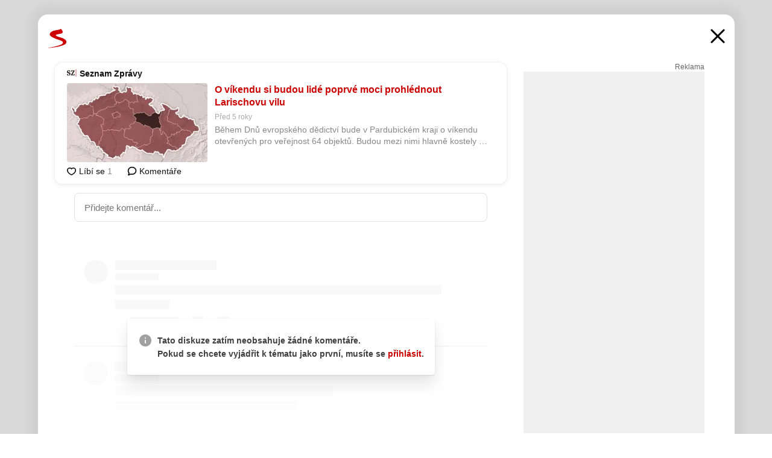

--- FILE ---
content_type: text/html; charset=UTF-8
request_url: https://www.seznam.cz/komentare/8083581-o-vikendu-si-budou-lide-poprve-moci-prohlednout-larischovu-vilu
body_size: 160621
content:
<!DOCTYPE html><html lang="cs"><head><base href="https://www.seznam.cz/"/><meta charSet="utf-8"/><meta content="width=device-width, initial-scale=1, minimal-ui" name="viewport"/><meta name="seznam-wmt" content="K9JXlhACmTXp0uNvJUz2DckSsyURHpnM"/><script>
                            
                            if (window.CSS && window.CSS.supports("color", "var(--css-var)")) {
                                document.write('<link rel="stylesheet" media="all" href="https://d32-a.sdn.cz/d_32/c_static_p7_A/kBfrbpoeNCgOJyDv9Fn7aXd/9654/css/homepage.min.css" data-fallback-url="/css/homepage.min.css" crossOrigin="anonymous"/>');
                            } else {
                                document.write('<link rel="stylesheet" media="all" href="https://d32-a.sdn.cz/d_32/c_static_p7_A/kBfrbpoeNCgOJyDv9Fn7aXd/9654/css/static-variable-default-skin.min.css" data-fallback-url="/css/static-variable-default-skin.min.css" crossOrigin="anonymous">');
                            }
                        </script><noscript><link rel="stylesheet" media="all" href="/css/static-variable-default-skin.min.css"/></noscript><script>
            (function (global) {
                var skinCssLink = document.querySelector("link[data-fallback-url]");
                var fallbackUrl = skinCssLink && skinCssLink.getAttribute("data-fallback-url");
                var isLoaded = false;
                try {
                    isLoaded = !!skinCssLink.sheet.cssRules.length;
                } catch (_) {}
                if (!isLoaded) { // Chrome 42 and other legacy clients
                    try {
                        isLoaded = getComputedStyle(document.documentElement).boxSizing === "border-box";
                    } catch (_) {}
                }
                global._cdnAvailable = !!(isLoaded && fallbackUrl);
                if (!isLoaded && fallbackUrl) {
                    document.write(
                        '<link rel="stylesheet" media="all" href="' + fallbackUrl + '">'
                    );
                }
            }(self))
            
        </script><script>window.HP=window.HP||{};window.HP.ENV={"NODE_ENV":"production","SZN_APP_VERSION":"2.1.374","SZN_BASE_URL":"https://www.seznam.cz/","SZN_POSTHOG_API_KEY":"phc_8VkhH8nbCIiKpS0HpxjEVRrSZ5LhXpxzJCHay0e8yPb","SZN_SERVER_ENVIRONMENT":"","SZN_TLD":"cz"};window.hpSetInitData=function(initData){window.HP.initData=initData;delete window.hpSetInitData};
        +function (global) {
            var cdnUrls = {"/js/client-bundle.es5.min.js":"https://d32-a.sdn.cz/d_32/c_static_p7_A/kBfrbpoeNCgOJyDv9Fn7aXd/9654/js/client-bundle.es5.min.js","/js/client-bundle.es2017.min.js":"https://d32-a.sdn.cz/d_32/c_static_p7_A/kBfrbpoeNCgOJyDv9Fn7aXd/9654/js/client-bundle.es2017.min.js","/js/client-init.min.js":"https://d32-a.sdn.cz/d_32/c_static_p7_A/kBfrbpoeNCgOJyDv9Fn7aXd/9654/js/client-init.min.js","/js/runtime/es5-only-clients.min.js":"https://d32-a.sdn.cz/d_32/c_static_p7_A/kBfrbpoeNCgOJyDv9Fn7aXd/9654/js/runtime/es5-only-clients.min.js","/js/runtime/request-idle-callback.min.js":"https://d32-a.sdn.cz/d_32/c_static_p7_A/kBfrbpoeNCgOJyDv9Fn7aXd/9654/js/runtime/request-idle-callback.min.js","/js/runtime/client-babel-runtime.min.js":"https://d32-a.sdn.cz/d_32/c_static_p7_A/kBfrbpoeNCgOJyDv9Fn7aXd/9654/js/runtime/client-babel-runtime.min.js"};
            var runtime, language;
            if (!global.Proxy || !global.Promise || !global.Promise.prototype.finally) {
                runtime = 'es5-only-clients';
                language = '5';
            } else {
                language = '2017';
                if (!global.requestIdleCallback) {
                    runtime = 'request-idle-callback';
                } else {
                    runtime = 'client-babel-runtime';
                }
            }

            var urls = [
                '/js/runtime/' + runtime + '.min.js',
                window.IntersectionObserver ? '' : '/js/intersection-observer.min.js',
                
                '/js/client-init.min.js',
                '/js/client-bundle.es' + language + '.min.js',,
            ];

            for (var i = 0; i < urls.length; i++) {
                var url = urls[i];
                if (url) {
                    document.write('<script src="' + (global._cdnAvailable ? (cdnUrls[url] || url) : url) + '" defer><\/script>');
                }
            }
        }(self)
    </script><meta name="application-name" content="Seznam.cz"/><meta name="apple-itunes-app" content="app-id=950278657, app-argument=https://www.seznam.cz"/><meta content="/media/img/logo-share-square_v2.png" property="og:image"/><meta content="cs_CZ" property="og:locale"/><meta content="/media/img/logo-share-square_v2.png" property="twitter:image"/><meta content="summary" property="twitter:card"/><meta content="@seznam_cz" property="twitter:site"/><meta http-equiv="x-dns-prefetch-control" content="on"/><link rel="dns-prefetch" href="https://www.novinky.cz/"/><link rel="dns-prefetch" href="https://www.super.cz/"/><link rel="dns-prefetch" href="https://www.sport.cz/"/><link rel="dns-prefetch" href="https://www.stream.cz/"/><link rel="dns-prefetch" href="https://www.prozeny.cz/"/><link rel="dns-prefetch" href="https://tv.seznam.cz/"/><link rel="dns-prefetch" href="https://www.firmy.cz/"/><link rel="dns-prefetch" href="https://www.horoskopy.cz/"/><link rel="dns-prefetch" href="https://hry.seznam.cz/"/><link rel="dns-prefetch" href="https://www.mapy.com/"/><link rel="dns-prefetch" href="https://www.sreality.cz/"/><link rel="dns-prefetch" href="https://www.sauto.cz/"/><link rel="dns-prefetch" href="https://sdovolena.seznam.cz/"/><link rel="dns-prefetch" href="https://search.seznam.cz/"/><link rel="dns-prefetch" href="https://obrazky.seznam.cz/"/><link rel="dns-prefetch" href="https://slovnik.seznam.cz/"/><link rel="dns-prefetch" href="https://videa.seznam.cz/"/><link rel="apple-touch-icon" sizes="76x76" href="https://d32-a.sdn.cz/d_32/c_static_p7_A/nPXMbbUsvqW7e6DWJFn7WMB/6df6/media/img/seznam-icons/apple-touch-icon-76x76.png"/><link rel="apple-touch-icon" sizes="120x120" href="https://d32-a.sdn.cz/d_32/c_static_p7_A/nPXMbbUsvqW7e6DWJFn7WMB/6df6/media/img/seznam-icons/apple-touch-icon-120x120.png"/><link rel="apple-touch-icon" sizes="152x152" href="https://d32-a.sdn.cz/d_32/c_static_p7_A/nPXMbbUsvqW7e6DWJFn7WMB/6df6/media/img/seznam-icons/apple-touch-icon-152x152.png"/><link rel="apple-touch-icon" sizes="180x180" href="https://d32-a.sdn.cz/d_32/c_static_p7_A/nPXMbbUsvqW7e6DWJFn7WMB/6df6/media/img/seznam-icons/apple-touch-icon-180x180.png"/><link rel="icon" sizes="16x16" href="https://d32-a.sdn.cz/d_32/c_static_p7_A/nPXMbbUsvqW7e6DWJFn7WMB/6df6/media/img/seznam-icons/favicon-16x16.png"/><link rel="icon" sizes="32x32" href="https://d32-a.sdn.cz/d_32/c_static_p7_A/nPXMbbUsvqW7e6DWJFn7WMB/6df6/media/img/seznam-icons/favicon-32x32.png"/><link rel="icon" sizes="96x96" href="https://d32-a.sdn.cz/d_32/c_static_p7_A/nPXMbbUsvqW7e6DWJFn7WMB/6df6/media/img/seznam-icons/favicon-96x96.png"/><link rel="icon" sizes="192x192" href="https://d32-a.sdn.cz/d_32/c_static_p7_A/nPXMbbUsvqW7e6DWJFn7WMB/6df6/media/img/seznam-icons/favicon-192x192.png"/><link rel="shortcut icon" href="https://d32-a.sdn.cz/d_32/c_static_p7_A/nPXMbbUsvqW7e6DWJFn7WMB/6df6/media/img/seznam-icons/favicon.ico"/><link rel="alternate" type="application/rss+xml" title="Seznam.cz" href="https://blog.seznam.cz/sluzby/feed/"/><link rel="search" type="application/opensearchdescription+xml" title="Seznam.cz" href="https://download.seznam.cz/vyhledavani/opensearch/seznam-cz.xml"/><link rel="search" type="application/opensearchdescription+xml" title="Firmy.cz" href="https://download.seznam.cz/vyhledavani/opensearch/firmy-cz.xml"/><link rel="search" type="application/opensearchdescription+xml" title="Mapy.com" href="https://download.seznam.cz/vyhledavani/opensearch/mapy-cz.xml"/><link rel="search" type="application/opensearchdescription+xml" title="Zboží.cz" href="https://www.zbozi.cz/zbozi-cz.xml"/><title data-document-head-keeper="0">O víkendu si budou lidé poprvé moci prohlédnout Larischovu vilu</title><link href="https://www.seznam.cz/komentare/8083581-o-vikendu-si-budou-lide-poprve-moci-prohlednout-larischovu-vilu" rel="canonical" data-document-head-keeper="1"/><meta name="description" content="Během Dnů evropského dědictví bude v Pardubickém kraji o víkendu otevřených pro veřejnost 64 objektů. Budou mezi nimi hlavně kostely a další církevní stavby, historické budovy, muzea a galerie či hrad Svojanov." data-document-head-keeper="2"/><meta name="title" content="O víkendu si budou lidé poprvé moci prohlédnout Larischovu vilu" data-document-head-keeper="3"/><meta property="og:description" content="Během Dnů evropského dědictví bude v Pardubickém kraji o víkendu otevřených pro veřejnost 64 objektů. Budou mezi nimi hlavně kostely a další církevní stavby, historické budovy, muzea a galerie či hrad Svojanov." data-document-head-keeper="4"/><meta property="og:title" content="O víkendu si budou lidé poprvé moci prohlédnout Larischovu vilu" data-document-head-keeper="5"/><meta property="og:url" content="https://www.seznam.cz/komentare/8083581-o-vikendu-si-budou-lide-poprve-moci-prohlednout-larischovu-vilu" data-document-head-keeper="6"/><meta property="og:type" content="website" data-document-head-keeper="7"/><meta property="twitter:description" content="Během Dnů evropského dědictví bude v Pardubickém kraji o víkendu otevřených pro veřejnost 64 objektů. Budou mezi nimi hlavně kostely a další církevní stavby, historické budovy, muzea a galerie či hrad Svojanov." data-document-head-keeper="8"/><meta property="twitter:title" content="O víkendu si budou lidé poprvé moci prohlédnout Larischovu vilu" data-document-head-keeper="9"/><meta property="twitter:url" content="https://www.seznam.cz/komentare/8083581-o-vikendu-si-budou-lide-poprve-moci-prohlednout-larischovu-vilu" data-document-head-keeper="10"/><meta property="og:type" content="website" data-document-head-keeper="11"/><meta name="Status" content="200"/><style data-skin-variables="true">         :root {             color-scheme: light;             --ai-gradient: linear-gradient(117deg, rgba(0, 85, 231, 0.4) 7.42%, rgba(204, 18, 173, 0.4) 49.46%, rgba(204, 0, 0, 0.4) 91.49%); --ai-gradient-end: rgba(204, 0, 0, 1); --ai-gradient-hover: linear-gradient(117deg, rgba(0, 85, 231, 1) 7.42%, rgba(204, 18, 173, 1) 49.46%, rgba(204, 0, 0, 1) 91.49%); --ai-gradient-middle: rgba(204, 18, 173, 1); --ai-gradient-start: rgba(0, 85, 231, 1); --background-1: #ffffff; --background-1-2: #ffffff; --background-1-3: #ffffff; --background-2: #f4f4f4; --background-3: rgba(0, 0, 0, 0.06); --background-4: rgba(0, 0, 0, 0.1); --background-5: rgba(0, 0, 0, 0.12); --background-p1: rgba(204, 0, 0, 0.08); --background-p2: rgba(204, 0, 0, 0.1); --background-p3: rgba(204, 0, 0, 0.16); --badge-service-shadow-hover: 0px 1px 6px rgba(0, 0, 0, 0.18); --bg-image: ; --bg-overlay-3-columns-position: ; --bg-overlay-height: ; --bg-overlay-image: ; --bg-overlay-width: ; --dark-logo-display: none; --focus: #7dbfff; --hover-visited: #990000; --input-focus-shadow: 0 0 3px rgba(0, 132, 255, 0.4); --input-suggest-shadow-color: rgba(0, 0, 0, 0.12); --light-logo-display: inline-block; --neutral-1: #111111; --neutral-1-2: #111111; --neutral-2: #666666; --neutral-3: #888888; --neutral-4: #aaaaaa; --neutral-5: #cccccc; --neutral-6: #ffffff; --neutral-6-2: #ffffff; --overlay: rgba(0, 0, 0, 0.16); --primary-1: #cc0000; --primary-1-2: #cc0000; --primary-1-3: #cc0000; --secondary-1: #ffae00; --secondary-2: #fff5d9; --separator: #cccccc; --separator-one-column: rgba(0, 0, 0, 0.06); --slideable-services-arrow-shadow-color: 0px 1px 10px rgba(17, 17, 17, 0.16); --slideable-services-arrow-shadow-hover-color: 0px 1px 10px rgba(17, 17, 17, 0.26); --special-blue: #3162af; --special-green: #00a201; --special-podcast-1: #490e5b; --special-podcast-2: rgba(73, 14, 91, 0.08); --special-red: #cc0000; --special-weather: #cae3facc; --underlay: #ffffff;                      }               </style><script>window.HP.headKeeperItems = [{"title":"O víkendu si budou lidé poprvé moci prohlédnout Larischovu vilu"},{"href":"https://www.seznam.cz/komentare/8083581-o-vikendu-si-budou-lide-poprve-moci-prohlednout-larischovu-vilu","rel":"canonical"},{"content":"Během Dnů evropského dědictví bude v Pardubickém kraji o víkendu otevřených pro veřejnost 64 objektů. Budou mezi nimi hlavně kostely a další církevní stavby, historické budovy, muzea a galerie či hrad Svojanov.","name":"description"},{"content":"O víkendu si budou lidé poprvé moci prohlédnout Larischovu vilu","name":"title"},{"content":"Během Dnů evropského dědictví bude v Pardubickém kraji o víkendu otevřených pro veřejnost 64 objektů. Budou mezi nimi hlavně kostely a další církevní stavby, historické budovy, muzea a galerie či hrad Svojanov.","property":"og:description"},{"content":"O víkendu si budou lidé poprvé moci prohlédnout Larischovu vilu","property":"og:title"},{"content":"https://www.seznam.cz/komentare/8083581-o-vikendu-si-budou-lide-poprve-moci-prohlednout-larischovu-vilu","property":"og:url"},{"content":"website","property":"og:type"},{"content":"Během Dnů evropského dědictví bude v Pardubickém kraji o víkendu otevřených pro veřejnost 64 objektů. Budou mezi nimi hlavně kostely a další církevní stavby, historické budovy, muzea a galerie či hrad Svojanov.","property":"twitter:description"},{"content":"O víkendu si budou lidé poprvé moci prohlédnout Larischovu vilu","property":"twitter:title"},{"content":"https://www.seznam.cz/komentare/8083581-o-vikendu-si-budou-lide-poprve-moci-prohlednout-larischovu-vilu","property":"twitter:url"},{"content":"website","property":"og:type"}]</script><script src="https://login.szn.cz/js/api/3/login.js" defer=""></script></head><body id="www-seznam-cz" data-dot="renderer" data-dot-data="{&quot;adBlocker&quot;:&quot;false&quot;,&quot;assistant&quot;:false,&quot;defaultSearchTab&quot;:&quot;fulltext&quot;,&quot;hiddenBoxes&quot;:&quot;&quot;,&quot;loginState&quot;:&quot;notLoggedIn&quot;,&quot;privacyConsent&quot;:&quot;not-logged-in&quot;,&quot;skin&quot;:&quot;default&quot;}"><div id="hp-app" class="position-relative"><div id="main-content" class="ui ui--cols-2 ui--blurred-main-content ui--no-scroll-main-content" tabindex="-1"><div data-suggest-wrapper="true"></div><div data-modal="true"><div id="modal" class="ogm-discussion modal modal--shown" style="min-height:0"><a data-command="ignore-link" aria-hidden="true" tabindex="-1" class="atm-link background-none modal__overlay" href="/"></a><div class="modal__window skin-default" tabindex="-1" role="group"><div class="modal__window-top"><a title="Zavřít" data-command="ignore-link" class="atm-link atm-link--styled color-neutral-1 atm-link--action focusable-box modal__window-top-close" href="/"><svg viewBox="0 0 20 20"><g fill="currentColor"><rect width="26" height="2.333" x="-13" y="12.708" rx=".5" transform="scale(-1 1) rotate(45)"></rect><rect width="26" height="2.333" x="1.375" y="-1.667" rx=".5" transform="rotate(45)"></rect></g></svg><span class="blind">Zavřít</span></a></div><div class="modal__window-content"><div class="text-left ogm-discussion__modal-content"><div class="d-flex justify-content-between mol-discussion-header"><a title="Zpátky na hlavní stránku" class="atm-link atm-link--styled color-primary-1 d-inline-block mol-discussion-header__logo-link" href="/"><svg class="vertical-align-middle mol-discussion-header__seznam-logo" viewBox="0 0 41 42"><path d="M20.591 2.297c-1.18.188-2.354.408-3.522.659-.773.163-1.545.315-2.308.506-.704.177-1.426.334-2.116.552a33.98 33.98 0 0 0-1.977.675A12.68 12.68 0 0 0 7.151 6.74c-.64.534-1.237 1.114-1.738 1.783a12.6 12.6 0 0 0-.933 1.497c-.267.497-.45 1.086-.456 1.656-.009 1.676 1.062 3.08 2.295 4.122.405.34.836.654 1.273.953 1.297.89 2.71 1.672 4.143 2.353 1.48.7 2.97 1.372 4.478 2.012 1.426.603 2.883 1.113 4.354 1.6.423.138.851.276 1.274.415 1.333.44 2.695.847 4.018 1.324.824.296 1.702.573 2.525.943.855.384 1.743.767 2.497 1.319.508.36.938.817 1.264 1.347.317.522.515 1.12.53 1.73a2.886 2.886 0 0 1-.47 1.652c-.828 1.285-2.267 2.16-3.655 2.745-2.076.87-4.2 1.622-6.36 2.253-1.232.359-2.464.715-3.705 1.036-1.246.322-2.516.66-3.775.974-1.255.314-2.51.597-3.77.867-.722.153-1.449.304-2.166.453-.432.086-.855.177-1.288.27-.9.195-1.802.388-2.707.58-1.03.226-2.06.445-3.09.669-.3.065-.598.144-.897.21-.267.06-1.264.29-.524.247 1.03-.056 3.78-.295 9.655-1.076 2.13-.35 4.267-.65 6.4-.996a114.42 114.42 0 0 0 7.918-1.555 67.95 67.95 0 0 0 2.24-.566c.492-.136.98-.277 1.462-.427 2.06-.634 5.365-1.754 6.147-2.092 2.99-1.3 4.85-2.278 5.821-4.608.331-.827.487-1.753.386-2.64a5.972 5.972 0 0 0-.804-2.338c-.41-.675-.97-1.251-1.555-1.783-1.09-.986-2.312-1.782-3.618-2.457-.37-.192-.745-.374-1.126-.545-.472-.213-.947-.42-1.426-.618a33.807 33.807 0 0 0-2.046-.756c-1.793-.61-3.614-1.154-5.416-1.738a38.353 38.353 0 0 1-3.017-1.103 23.41 23.41 0 0 1-1.236-.554 19.31 19.31 0 0 1-1.403-.752c-.565-.34-1.49-.922-1.232-1.715.18-.565.8-.785 1.306-.988.47-.188.965-.32 1.453-.447 1.49-.38 3.011-.636 4.515-.954.443-.093.884-.19 1.324-.29 1.173-.273 2.382-.477 3.5-.918.96-.375 2.192-.974 2.551-2.02.515-1.523-.07-3.17-.91-4.455a44.62 44.62 0 0 0-.938-1.365c-.442-.613-.93-1.19-1.407-1.774-.216-.265-.479-.245-.7-.177-.294.1-1.098 1.034-7.52 2.253" fill="currentColor" fill-rule="evenodd"></path></svg></a><a title="Zavřít" class="atm-link atm-link--styled color-neutral-1 mol-discussion-header__close-link" href="/"><svg class="mol-discussion-header__close-icon" viewBox="0 0 24 24"><g fill="currentColor" fill-rule="nonzero" stroke="currentColor" stroke-width="3" stroke-linecap="round"><path d="M2 2l20 20M22 2L2 22"></path></g></svg></a></div><div class="d-flex ogm-discussion__columns"><div class="ogm-discussion__content"><div class="position-relative atm-closeable-post animated-height"><div class="position-relative mol-content-card"><div class="ogm-article" data-dot="article" data-dot-data="{&quot;geo&quot;:true,&quot;postFeedPosition&quot;:1}"><h2 class="d-flex align-items-center justify-content-between position-relative mol-post-header mol-post-header--item-with-small-image"><div class="d-flex align-items-start"><a class="atm-link atm-link--styled color-primary-1 d-flex" href="/zdroj/286-seznam-zpravy"><span class="d-inline-block vertical-align-middle overflow-hidden atm-source-icon"><picture class="d-block atm-picture d-block atm-source-icon__image"><img class="d-block atm-picture__img atm-picture__img--loaded" src="https://d32-a.sdn.cz/d_32/c_img_QK_Bo/PJdBMWq.png" alt=""/></picture></span></a><div class="d-flex flex-wrap font-14 line-height-18 align-items-baseline"><a data-dot="source" data-dot-data="{&quot;clicktype&quot;:&quot;website&quot;}" class="atm-link atm-link--styled color-neutral-1 d-inline-block font-weight-bold mol-post-header__source-name" href="/zdroj/286-seznam-zpravy">Seznam Zprávy</a></div></div><div class="position-relative"><button class="d-flex align-items-center w-6 h-6 p-1 cursor-pointer mol-post-header__three-dots"><svg viewBox="0 0 16 4"><path fill="currentColor" d="M2 4C1.45 4 .98 3.804.587 3.413A1.926 1.926 0 0 1 0 2C0 1.45.196.98.588.587A1.926 1.926 0 0 1 2 0c.55 0 1.02.196 1.413.588C3.804.979 4 1.45 4 2c0 .55-.196 1.02-.587 1.413A1.926 1.926 0 0 1 2 4Zm6 0c-.55 0-1.02-.196-1.412-.587A1.926 1.926 0 0 1 6 2c0-.55.196-1.02.588-1.413A1.926 1.926 0 0 1 8 0c.55 0 1.02.196 1.412.588C9.804.979 10 1.45 10 2c0 .55-.196 1.02-.588 1.413A1.926 1.926 0 0 1 8 4Zm6 0c-.55 0-1.02-.196-1.412-.587A1.926 1.926 0 0 1 12 2c0-.55.196-1.02.588-1.413A1.926 1.926 0 0 1 14 0c.55 0 1.02.196 1.412.588C15.804.979 16 1.45 16 2c0 .55-.196 1.02-.588 1.413A1.926 1.926 0 0 1 14 4Z"></path></svg></button></div></h2><div class="mol-article-content d-flex position-relative flex-wrap"><div class="position-relative d-flex flex-column mol-article-content__image-wrap" data-dot="image"><a href="https://www.seznamzpravy.cz/clanek/o-vikendu-si-budou-lide-poprve-moci-prohlednout-larischovu-vilu-119089#utm_source=www.seznam.cz&amp;utm_medium=sekce-z-internetu" target="_blank" aria-hidden="true" tabindex="-1" data-timeline-item-id="8083581" data-dot-data="{&quot;clicktype&quot;:&quot;articleimg&quot;}" ga-component-element="image" class="atm-link atm-link--styled color-primary-1 d-block position-relative mol-article-content__image-link" rel="noopener"><picture class="d-block atm-picture mol-article-content__image mol-article-content__image position-absolute"><source type="image/webp" srcSet="https://d32-a.sdn.cz/d_32/c_img_gZ_Q/XyouQA.png?fl=exf%7Cres%2C190%2C%2C3%7Cwebp%2C70%2C0 190w, https://d32-a.sdn.cz/d_32/c_img_gZ_Q/XyouQA.png?fl=exf%7Cres%2C290%2C%2C3%7Cwebp%2C70%2C0 290w, https://d32-a.sdn.cz/d_32/c_img_gZ_Q/XyouQA.png?fl=exf%7Cres%2C390%2C%2C3%7Cwebp%2C70%2C0 390w, https://d32-a.sdn.cz/d_32/c_img_gZ_Q/XyouQA.png?fl=exf%7Cres%2C580%2C%2C3%7Cwebp%2C70%2C0 580w"/><source type="image/jpeg" srcSet="https://d32-a.sdn.cz/d_32/c_img_gZ_Q/XyouQA.png?fl=exf%7Cres%2C190%2C%2C3%7Cjpg%2C70 190w, https://d32-a.sdn.cz/d_32/c_img_gZ_Q/XyouQA.png?fl=exf%7Cres%2C290%2C%2C3%7Cjpg%2C70 290w, https://d32-a.sdn.cz/d_32/c_img_gZ_Q/XyouQA.png?fl=exf%7Cres%2C390%2C%2C3%7Cjpg%2C70 390w, https://d32-a.sdn.cz/d_32/c_img_gZ_Q/XyouQA.png?fl=exf%7Cres%2C580%2C%2C3%7Cjpg%2C70 580w"/><img class="d-block atm-picture__img atm-picture__img--loaded" src="https://d32-a.sdn.cz/d_32/c_img_gZ_Q/XyouQA.png?fl=exf%7Cres%2C190%2C%2C3%7Cjpg%2C70" alt=""/></picture></a></div><div class="position-relative pr-2 mol-article-content__detail"><h1 class="d-block break-word mol-article-content-detail__title" data-dot="title"><a href="https://www.seznamzpravy.cz/clanek/o-vikendu-si-budou-lide-poprve-moci-prohlednout-larischovu-vilu-119089#utm_source=www.seznam.cz&amp;utm_medium=sekce-z-internetu" target="_blank" data-timeline-item-id="8083581" data-dot-data="{&quot;clicktype&quot;:&quot;articletitle&quot;}" ga-component-element="title" class="atm-link atm-link--show-visited atm-link--styled color-primary-1" rel="noopener">O víkendu si budou lidé poprvé moci prohlédnout Larischovu vilu</a></h1><div class="mol-article-content-detail__time-wrapper d-flex align-items-center font-12 line-height-18 color-neutral-3"><span class="color-neutral-3 font-12 line-height-20 mol-article-content-detail__publish-time mol-article-content-detail__publish-time-color">Před 5 roky</span></div><div class="overflow-hidden atm-multi-line-ellipsis-block--line-clamp mol-article-content-detail__perex" style="-webkit-box-orient:vertical;-webkit-line-clamp:2">Během Dnů evropského dědictví bude v Pardubickém kraji o víkendu otevřených pro veřejnost 64 objektů. Budou mezi nimi hlavně kostely a další církevní stavby, historické budovy, muzea a galerie či hrad Svojanov.</div></div></div><div class="d-flex justify-content-between align-items-center flex-wrap mol-post-footer"><div class="d-flex align-items-center mol-post-footer__buttons-wrapper"><seznam-pocitadlolibise entity="https://www.seznamzpravy.cz/clanek/o-vikendu-si-budou-lide-poprve-moci-prohlednout-larischovu-vilu-119089" data-payload="{}" button-position="in_feed" class="position-relative vertical-align-top mol-post-footer__like-button"><div class="atm-like-button__placeholder"></div></seznam-pocitadlolibise><a data-dot="comments" class="atm-link d-flex align-items-center atm-discussion-button position-relative mol-post-footer__discussion-button" href="/komentare/8083581-o-vikendu-si-budou-lide-poprve-moci-prohlednout-larischovu-vilu"><svg class="vertical-align-text-top atm-discussion-button__icon" viewBox="0 0 16 16"><path d="M1.5 7.32C1.5 4.075 4.434 1.5 8 1.5s6.5 2.575 6.5 5.82-2.934 5.82-6.5 5.82a7.204 7.204 0 01-1.99-.278L3.1 14.06c-1.468.606-1.468.606-.849-.922l.85-1.99C2.082 10.104 1.5 8.757 1.5 7.32z" fill-rule="nonzero" stroke="currentColor" stroke-width="1.75" fill="none"></path></svg> Komentáře</a></div></div></div></div></div><div class="mol-discussion-content"><div class="mol-discussion-content__iframe-wrapper mol-discussion-content__iframe-wrapper--placeholder"><div></div></div></div></div><div class="d-flex flex-column flex-shrink-0 ml-6 pl-6 ogm-discussion__side-container"><div class="d-flex flex-column ogm-sticky-repeater"><div class="d-flex flex-column ogm-sticky-repeater__content"><div class="position-relative mol-repeater-container" style="flex-basis:1800px;height:1800px"><div class="sticky-content mol-repeater-container__sticky-content" style="top:6px"><div class="ad-content text-center ssp-advert"><div class="ssp-advert__wrapper"><div class="atm-commercial-label text-right"><a href="https://www.seznam.cz/reklama/" target="_blank" class="atm-link atm-link--styled color-neutral-2" rel="noopener">Reklama</a></div><div class="position-relative overflow-hidden mol-ssp-advert-content--responsive"><div></div><div><div class="mol-ssp-advert-content__container mol-ssp-advert-content__placeholder" style="height:600px;width:300px"></div></div></div></div></div></div></div></div></div></div></div></div></div></div></div></div><div class="announcement" data-announcements="true"></div><div class="ui__global-loading-overlay"><span class="ui__global-loader"></span></div><a name="stop" tabindex="0"></a></div></div><szn-cwl></szn-cwl><script type="module" src="https://h.seznam.cz/js/cwl.js"></script><script>
            (function() {
                function gemius_pending(i){window[i]=window[i]||function(){var x=window[i+'_pdata']=window[i+'_pdata']||[];x[x.length]=arguments;};}
                gemius_pending('gemius_hit');gemius_pending('gemius_event');gemius_pending('pp_gemius_hit');gemius_pending('pp_gemius_event');
            })();
        </script><script>hpSetInitData({"APPLICATION_SERVICE_NAMESPACE":"application","OBSOLETE_BROWSER_COOKIE_NAME":"sznObsoleteBrowserForHP","RENDERING_MODE":{"FULL":"FULL","ONLY_DATA":"ONLY_DATA","SORRY_PAGE":"SORRY_PAGE"},"abtestName":"","abtestVariation":"","initialData":{"abtest":{"loaded":true,"name":"","simpleVariation":"","variation":""},"analytics":{"firstDopImpressSent":false,"isDOTScriptReady":false,"isGoogleAnalyticsReady":false,"lastDopImpressTimelineRequestId":null},"appPromo":{"isClosed":false},"application":{"cookies":{},"deviceBirthdayTimestamp":0,"env":{"NODE_ENV":"production","SZN_API_ADDRESS":"","SZN_APP_VERSION":"2.1.374","SZN_BASE_URL":"https://www.seznam.cz/","SZN_SERVER_ENVIRONMENT":"","SZN_TLD":"cz","SZN_POSTHOG_API_KEY":"phc_8VkhH8nbCIiKpS0HpxjEVRrSZ5LhXpxzJCHay0e8yPb"},"httpOnlyCookies":{},"imageLoadingMode":"image-loading-standard-mode","isAdBlockerUsed":false,"isRunningAtClient":false,"proxedHttpHeaders":{"x-forwarded-for":"18.118.102.237,10.249.209.31"},"query":{},"renderingMode":"FULL","responseSetCookieHeaders":[],"route":"Route.DISCUSSION","serverRequestTimestamp":1769880471132,"serverTimezoneOffset":-60},"cdn":{"enabled":true,"files":{"media/img/weather/night14.svg":"/d_32/c_static_p7_A/nPXMbbUsvqW7e6DWJFn7WMB/6df6/media/img/weather/night14.svg","media/img/dogs/schovavajici_start-320x320.webp":"/d_32/c_static_p7_A/nPXMbbUsvqW7e6DWJFn7WMB/6df6/media/img/dogs/schovavajici_start-320x320.webp","media/img/weather/day08.svg":"/d_32/c_static_p7_A/nPXMbbUsvqW7e6DWJFn7WMB/6df6/media/img/weather/day08.svg","media/img/services-dashboard/auto.svg":"/d_32/c_static_p7_A/nPXMbbUsvqW7e6DWJFn7WMB/6df6/media/img/services-dashboard/auto.svg","media/img/favicon.ico":"/d_32/c_static_p7_A/nPXMbbUsvqW7e6DWJFn7WMB/6df6/media/img/favicon.ico","media/img/dogs/cmuchajici-160x160.webp":"/d_32/c_static_p7_A/nPXMbbUsvqW7e6DWJFn7WMB/6df6/media/img/dogs/cmuchajici-160x160.webp","media/img/zodiac/8.png":"/d_32/c_static_p7_A/nPXMbbUsvqW7e6DWJFn7WMB/6df6/media/img/zodiac/8.png","media/img/weather/day21.svg":"/d_32/c_static_p7_A/nPXMbbUsvqW7e6DWJFn7WMB/6df6/media/img/weather/day21.svg","media/img/set-as-homepage/edge-homepage0.png":"/d_32/c_static_p7_A/nPXMbbUsvqW7e6DWJFn7WMB/6df6/media/img/set-as-homepage/edge-homepage0.png","media/img/add-to-seznam-button/pridat-na-seznam.png":"/d_32/c_static_p7_A/nPXMbbUsvqW7e6DWJFn7WMB/6df6/media/img/add-to-seznam-button/pridat-na-seznam.png","media/img/logo-sbr-white.svg":"/d_32/c_static_p7_A/nPXMbbUsvqW7e6DWJFn7WMB/6df6/media/img/logo-sbr-white.svg","media/img/dogs/schovavajici_start-160x160.webp":"/d_32/c_static_p7_A/nPXMbbUsvqW7e6DWJFn7WMB/6df6/media/img/dogs/schovavajici_start-160x160.webp","media/img/skins/preview-voda.jpg":"/d_32/c_static_p7_A/nPXMbbUsvqW7e6DWJFn7WMB/6df6/media/img/skins/preview-voda.jpg","media/img/weather/day02.svg":"/d_32/c_static_p7_A/nPXMbbUsvqW7e6DWJFn7WMB/6df6/media/img/weather/day02.svg","media/img/set-as-homepage/firefox-homepage1.png":"/d_32/c_static_p7_A/nPXMbbUsvqW7e6DWJFn7WMB/6df6/media/img/set-as-homepage/firefox-homepage1.png","media/img/dogs/spici_loop-160x160.webp":"/d_32/c_static_p7_A/nPXMbbUsvqW7e6DWJFn7WMB/6df6/media/img/dogs/spici_loop-160x160.webp","media/img/set-as-homepage/opera-stable2.png":"/d_32/c_static_p7_A/nPXMbbUsvqW7e6DWJFn7WMB/6df6/media/img/set-as-homepage/opera-stable2.png","media/img/logo-for-google-console.png":"/d_32/c_static_p7_A/nPXMbbUsvqW7e6DWJFn7WMB/6df6/media/img/logo-for-google-console.png","media/img/dogs/lezici_end-320x320.webp":"/d_32/c_static_p7_A/nPXMbbUsvqW7e6DWJFn7WMB/6df6/media/img/dogs/lezici_end-320x320.webp","media/img/panel-sluzeb/horoskopy.png":"/d_32/c_static_p7_A/nPXMbbUsvqW7e6DWJFn7WMB/6df6/media/img/panel-sluzeb/horoskopy.png","media/img/promo/seznam-tv.png":"/d_32/c_static_p7_A/nPXMbbUsvqW7e6DWJFn7WMB/6df6/media/img/promo/seznam-tv.png","media/img/set-as-homepage/opera-stable3.png":"/d_32/c_static_p7_A/nPXMbbUsvqW7e6DWJFn7WMB/6df6/media/img/set-as-homepage/opera-stable3.png","media/img/gadgets/stream/play.svg":"/d_32/c_static_p7_A/nPXMbbUsvqW7e6DWJFn7WMB/6df6/media/img/gadgets/stream/play.svg","media/img/meteoradar.svg":"/d_32/c_static_p7_A/nPXMbbUsvqW7e6DWJFn7WMB/6df6/media/img/meteoradar.svg","media/img/skins/preview-base.png":"/d_32/c_static_p7_A/nPXMbbUsvqW7e6DWJFn7WMB/6df6/media/img/skins/preview-base.png","media/img/zodiac/3.png":"/d_32/c_static_p7_A/nPXMbbUsvqW7e6DWJFn7WMB/6df6/media/img/zodiac/3.png","media/img/services-dashboard/dovolena.svg":"/d_32/c_static_p7_A/nPXMbbUsvqW7e6DWJFn7WMB/6df6/media/img/services-dashboard/dovolena.svg","media/img/panel-sluzeb/horoskopy-2x.png":"/d_32/c_static_p7_A/nPXMbbUsvqW7e6DWJFn7WMB/6df6/media/img/panel-sluzeb/horoskopy-2x.png","media/img/panel-sluzeb/letaky.svg":"/d_32/c_static_p7_A/nPXMbbUsvqW7e6DWJFn7WMB/6df6/media/img/panel-sluzeb/letaky.svg","media/img/dogs/koukajici-342x342.webp":"/d_32/c_static_p7_A/nPXMbbUsvqW7e6DWJFn7WMB/6df6/media/img/dogs/koukajici-342x342.webp","media/img/services-dashboard/firmy.svg":"/d_32/c_static_p7_A/nPXMbbUsvqW7e6DWJFn7WMB/6df6/media/img/services-dashboard/firmy.svg","media/img/icons/caret-down.svg":"/d_32/c_static_p7_A/nPXMbbUsvqW7e6DWJFn7WMB/6df6/media/img/icons/caret-down.svg","media/img/weather/night16.svg":"/d_32/c_static_p7_A/nPXMbbUsvqW7e6DWJFn7WMB/6df6/media/img/weather/night16.svg","media/img/logo-s.svg":"/d_32/c_static_p7_A/nPXMbbUsvqW7e6DWJFn7WMB/6df6/media/img/logo-s.svg","media/img/sbrowser-promo/krasty-circle.png":"/d_32/c_static_p7_A/nPXMbbUsvqW7e6DWJFn7WMB/6df6/media/img/sbrowser-promo/krasty-circle.png","media/img/weather/night01.svg":"/d_32/c_static_p7_A/nPXMbbUsvqW7e6DWJFn7WMB/6df6/media/img/weather/night01.svg","media/img/weather/day12.svg":"/d_32/c_static_p7_A/nPXMbbUsvqW7e6DWJFn7WMB/6df6/media/img/weather/day12.svg","media/img/weather/night06.svg":"/d_32/c_static_p7_A/nPXMbbUsvqW7e6DWJFn7WMB/6df6/media/img/weather/night06.svg","media/img/services-dashboard/obrazky.svg":"/d_32/c_static_p7_A/nPXMbbUsvqW7e6DWJFn7WMB/6df6/media/img/services-dashboard/obrazky.svg","media/img/brand-campaign-landing-page/nekonecne-zabavny_mobil.webp":"/d_32/c_static_p7_A/nPXMbbUsvqW7e6DWJFn7WMB/6df6/media/img/brand-campaign-landing-page/nekonecne-zabavny_mobil.webp","media/img/sbrowser-promo/christmas-promo-tablet.png":"/d_32/c_static_p7_A/nPXMbbUsvqW7e6DWJFn7WMB/6df6/media/img/sbrowser-promo/christmas-promo-tablet.png","media/img/panel-sluzeb/stream.svg":"/d_32/c_static_p7_A/nPXMbbUsvqW7e6DWJFn7WMB/6df6/media/img/panel-sluzeb/stream.svg","media/img/brand-campaign-landing-page/lokalni-zpravy.webp":"/d_32/c_static_p7_A/nPXMbbUsvqW7e6DWJFn7WMB/6df6/media/img/brand-campaign-landing-page/lokalni-zpravy.webp","media/img/services-dashboard/reality.svg":"/d_32/c_static_p7_A/nPXMbbUsvqW7e6DWJFn7WMB/6df6/media/img/services-dashboard/reality.svg","media/img/gift/gift-bottom-light-blue.svg":"/d_32/c_static_p7_A/nPXMbbUsvqW7e6DWJFn7WMB/6df6/media/img/gift/gift-bottom-light-blue.svg","media/img/services-dashboard/podcasty.svg":"/d_32/c_static_p7_A/nPXMbbUsvqW7e6DWJFn7WMB/6df6/media/img/services-dashboard/podcasty.svg","media/img/error-placeholders/paid-content.svg":"/d_32/c_static_p7_A/nPXMbbUsvqW7e6DWJFn7WMB/6df6/media/img/error-placeholders/paid-content.svg","media/img/brand-campaign-landing-page/prizpusobene-boxiky.webp":"/d_32/c_static_p7_A/nPXMbbUsvqW7e6DWJFn7WMB/6df6/media/img/brand-campaign-landing-page/prizpusobene-boxiky.webp","media/img/gadgets/zbozi-valentine-hearts.svg":"/d_32/c_static_p7_A/nPXMbbUsvqW7e6DWJFn7WMB/6df6/media/img/gadgets/zbozi-valentine-hearts.svg","media/img/panel-sluzeb/sauto.png":"/d_32/c_static_p7_A/nPXMbbUsvqW7e6DWJFn7WMB/6df6/media/img/panel-sluzeb/sauto.png","media/img/icons/articles-active.svg":"/d_32/c_static_p7_A/nPXMbbUsvqW7e6DWJFn7WMB/6df6/media/img/icons/articles-active.svg","media/img/panel-sluzeb/pocasi.png":"/d_32/c_static_p7_A/nPXMbbUsvqW7e6DWJFn7WMB/6df6/media/img/panel-sluzeb/pocasi.png","media/img/weather/night04.svg":"/d_32/c_static_p7_A/nPXMbbUsvqW7e6DWJFn7WMB/6df6/media/img/weather/night04.svg","media/img/panel-sluzeb/windytv-2x.png":"/d_32/c_static_p7_A/nPXMbbUsvqW7e6DWJFn7WMB/6df6/media/img/panel-sluzeb/windytv-2x.png","media/img/oborovky/zbozi.png":"/d_32/c_static_p7_A/nPXMbbUsvqW7e6DWJFn7WMB/6df6/media/img/oborovky/zbozi.png","media/img/weather/day09.svg":"/d_32/c_static_p7_A/nPXMbbUsvqW7e6DWJFn7WMB/6df6/media/img/weather/day09.svg","media/img/weather/day13.svg":"/d_32/c_static_p7_A/nPXMbbUsvqW7e6DWJFn7WMB/6df6/media/img/weather/day13.svg","media/img/weather/night11.svg":"/d_32/c_static_p7_A/nPXMbbUsvqW7e6DWJFn7WMB/6df6/media/img/weather/night11.svg","media/img/dogs/static-poses/krasty_06.png":"/d_32/c_static_p7_A/nPXMbbUsvqW7e6DWJFn7WMB/6df6/media/img/dogs/static-poses/krasty_06.png","media/img/panel-sluzeb/jizdnirady.svg":"/d_32/c_static_p7_A/nPXMbbUsvqW7e6DWJFn7WMB/6df6/media/img/panel-sluzeb/jizdnirady.svg","media/img/seznam-icons/mstile-310x150.png":"/d_32/c_static_p7_A/nPXMbbUsvqW7e6DWJFn7WMB/6df6/media/img/seznam-icons/mstile-310x150.png","media/img/settings/empty-languages-dark.svg":"/d_32/c_static_p7_A/nPXMbbUsvqW7e6DWJFn7WMB/6df6/media/img/settings/empty-languages-dark.svg","media/img/dogs/lezici_end-160x160.webp":"/d_32/c_static_p7_A/nPXMbbUsvqW7e6DWJFn7WMB/6df6/media/img/dogs/lezici_end-160x160.webp","media/img/brand-campaign-landing-page/shrnuti-ai.webp":"/d_32/c_static_p7_A/nPXMbbUsvqW7e6DWJFn7WMB/6df6/media/img/brand-campaign-landing-page/shrnuti-ai.webp","media/img/icons/edit.svg":"/d_32/c_static_p7_A/nPXMbbUsvqW7e6DWJFn7WMB/6df6/media/img/icons/edit.svg","media/img/radio/radio-expres.svg":"/d_32/c_static_p7_A/nPXMbbUsvqW7e6DWJFn7WMB/6df6/media/img/radio/radio-expres.svg","media/img/panel-sluzeb/medium.svg":"/d_32/c_static_p7_A/nPXMbbUsvqW7e6DWJFn7WMB/6df6/media/img/panel-sluzeb/medium.svg","media/img/skins/preview-modrekvety.jpg":"/d_32/c_static_p7_A/nPXMbbUsvqW7e6DWJFn7WMB/6df6/media/img/skins/preview-modrekvety.jpg","media/img/services-dashboard/stream.svg":"/d_32/c_static_p7_A/nPXMbbUsvqW7e6DWJFn7WMB/6df6/media/img/services-dashboard/stream.svg","media/img/dogs/vykouknuti-342x342.webp":"/d_32/c_static_p7_A/nPXMbbUsvqW7e6DWJFn7WMB/6df6/media/img/dogs/vykouknuti-342x342.webp","media/img/seznam-jede/minus.svg":"/d_32/c_static_p7_A/nPXMbbUsvqW7e6DWJFn7WMB/6df6/media/img/seznam-jede/minus.svg","media/img/gift/gift-top-light-blue.svg":"/d_32/c_static_p7_A/nPXMbbUsvqW7e6DWJFn7WMB/6df6/media/img/gift/gift-top-light-blue.svg","media/img/panel-sluzeb/windytv.png":"/d_32/c_static_p7_A/nPXMbbUsvqW7e6DWJFn7WMB/6df6/media/img/panel-sluzeb/windytv.png","media/img/set-as-homepage/firefox-homepage2.png":"/d_32/c_static_p7_A/nPXMbbUsvqW7e6DWJFn7WMB/6df6/media/img/set-as-homepage/firefox-homepage2.png","media/img/sbr-promo.svg":"/d_32/c_static_p7_A/nPXMbbUsvqW7e6DWJFn7WMB/6df6/media/img/sbr-promo.svg","media/img/panel-sluzeb/recepty.svg":"/d_32/c_static_p7_A/nPXMbbUsvqW7e6DWJFn7WMB/6df6/media/img/panel-sluzeb/recepty.svg","media/img/panel-sluzeb/pocasi-2x.png":"/d_32/c_static_p7_A/nPXMbbUsvqW7e6DWJFn7WMB/6df6/media/img/panel-sluzeb/pocasi-2x.png","media/img/18plus.svg":"/d_32/c_static_p7_A/nPXMbbUsvqW7e6DWJFn7WMB/6df6/media/img/18plus.svg","media/img/zodiac/11.png":"/d_32/c_static_p7_A/nPXMbbUsvqW7e6DWJFn7WMB/6df6/media/img/zodiac/11.png","media/img/panel-sluzeb/prohlizec.svg":"/d_32/c_static_p7_A/nPXMbbUsvqW7e6DWJFn7WMB/6df6/media/img/panel-sluzeb/prohlizec.svg","media/img/services-dashboard/prohlizec.svg":"/d_32/c_static_p7_A/nPXMbbUsvqW7e6DWJFn7WMB/6df6/media/img/services-dashboard/prohlizec.svg","media/img/sbrowser-promo/pes-hlava.png":"/d_32/c_static_p7_A/nPXMbbUsvqW7e6DWJFn7WMB/6df6/media/img/sbrowser-promo/pes-hlava.png","media/img/panel-sluzeb/pohadky.png":"/d_32/c_static_p7_A/nPXMbbUsvqW7e6DWJFn7WMB/6df6/media/img/panel-sluzeb/pohadky.png","media/img/services-dashboard/volna-mista.svg":"/d_32/c_static_p7_A/nPXMbbUsvqW7e6DWJFn7WMB/6df6/media/img/services-dashboard/volna-mista.svg","media/img/set-as-homepage/safari-homepage2.png":"/d_32/c_static_p7_A/nPXMbbUsvqW7e6DWJFn7WMB/6df6/media/img/set-as-homepage/safari-homepage2.png","media/img/weather/night07.svg":"/d_32/c_static_p7_A/nPXMbbUsvqW7e6DWJFn7WMB/6df6/media/img/weather/night07.svg","media/img/gift/gift-bottom.svg":"/d_32/c_static_p7_A/nPXMbbUsvqW7e6DWJFn7WMB/6df6/media/img/gift/gift-bottom.svg","media/img/brand-campaign-landing-page/nekonecne-inspirativni_mobil.webp":"/d_32/c_static_p7_A/nPXMbbUsvqW7e6DWJFn7WMB/6df6/media/img/brand-campaign-landing-page/nekonecne-inspirativni_mobil.webp","media/img/add-to-seznam-button/pridat-na-seznam-grey.png":"/d_32/c_static_p7_A/nPXMbbUsvqW7e6DWJFn7WMB/6df6/media/img/add-to-seznam-button/pridat-na-seznam-grey.png","media/img/sbrowser-promo/christmas-promo-mobile.png":"/d_32/c_static_p7_A/nPXMbbUsvqW7e6DWJFn7WMB/6df6/media/img/sbrowser-promo/christmas-promo-mobile.png","media/img/set-as-homepage/edge-homepage1.png":"/d_32/c_static_p7_A/nPXMbbUsvqW7e6DWJFn7WMB/6df6/media/img/set-as-homepage/edge-homepage1.png","media/img/sbrowser-icon.png":"/d_32/c_static_p7_A/nPXMbbUsvqW7e6DWJFn7WMB/6df6/media/img/sbrowser-icon.png","st/img/tlacitko/pridat-na-seznam-hover-grey.png":"/d_32/c_static_p7_A/nPXMbbUsvqW7e6DWJFn7WMB/6df6/st/img/tlacitko/pridat-na-seznam-hover-grey.png","media/img/seznam-icons/apple-touch-icon-180x180.png":"/d_32/c_static_p7_A/nPXMbbUsvqW7e6DWJFn7WMB/6df6/media/img/seznam-icons/apple-touch-icon-180x180.png","media/img/dogs/static-poses/krasty_01-small.png":"/d_32/c_static_p7_A/nPXMbbUsvqW7e6DWJFn7WMB/6df6/media/img/dogs/static-poses/krasty_01-small.png","media/img/panel-sluzeb/sdovolena.svg":"/d_32/c_static_p7_A/nPXMbbUsvqW7e6DWJFn7WMB/6df6/media/img/panel-sluzeb/sdovolena.svg","media/img/gift/gift-top-shadow.svg":"/d_32/c_static_p7_A/nPXMbbUsvqW7e6DWJFn7WMB/6df6/media/img/gift/gift-top-shadow.svg","media/img/weather/day22.svg":"/d_32/c_static_p7_A/nPXMbbUsvqW7e6DWJFn7WMB/6df6/media/img/weather/day22.svg","media/img/panel-sluzeb/kampus.svg":"/d_32/c_static_p7_A/nPXMbbUsvqW7e6DWJFn7WMB/6df6/media/img/panel-sluzeb/kampus.svg","media/img/skins/kopretiny/kytka.png":"/d_32/c_static_p7_A/nPXMbbUsvqW7e6DWJFn7WMB/6df6/media/img/skins/kopretiny/kytka.png","media/img/seznam-icons/mstile-310x310.png":"/d_32/c_static_p7_A/nPXMbbUsvqW7e6DWJFn7WMB/6df6/media/img/seznam-icons/mstile-310x310.png","media/img/set-as-homepage/set-hp-msie.jpg":"/d_32/c_static_p7_A/nPXMbbUsvqW7e6DWJFn7WMB/6df6/media/img/set-as-homepage/set-hp-msie.jpg","media/img/zodiac/7.png":"/d_32/c_static_p7_A/nPXMbbUsvqW7e6DWJFn7WMB/6df6/media/img/zodiac/7.png","media/img/zodiac/10.png":"/d_32/c_static_p7_A/nPXMbbUsvqW7e6DWJFn7WMB/6df6/media/img/zodiac/10.png","media/img/panel-sluzeb/volnamista.svg":"/d_32/c_static_p7_A/nPXMbbUsvqW7e6DWJFn7WMB/6df6/media/img/panel-sluzeb/volnamista.svg","media/img/skins/preview-graffiti.jpg":"/d_32/c_static_p7_A/nPXMbbUsvqW7e6DWJFn7WMB/6df6/media/img/skins/preview-graffiti.jpg","media/img/weather/night18.svg":"/d_32/c_static_p7_A/nPXMbbUsvqW7e6DWJFn7WMB/6df6/media/img/weather/night18.svg","media/img/dogs/lezici_start-320x320.webp":"/d_32/c_static_p7_A/nPXMbbUsvqW7e6DWJFn7WMB/6df6/media/img/dogs/lezici_start-320x320.webp","media/img/weather/day04.svg":"/d_32/c_static_p7_A/nPXMbbUsvqW7e6DWJFn7WMB/6df6/media/img/weather/day04.svg","media/img/sbrowser-promo/email-icon.svg":"/d_32/c_static_p7_A/nPXMbbUsvqW7e6DWJFn7WMB/6df6/media/img/sbrowser-promo/email-icon.svg","media/img/logo-newsfeed.svg":"/d_32/c_static_p7_A/nPXMbbUsvqW7e6DWJFn7WMB/6df6/media/img/logo-newsfeed.svg","media/img/homepage-extension-promo-icon.svg":"/d_32/c_static_p7_A/nPXMbbUsvqW7e6DWJFn7WMB/6df6/media/img/homepage-extension-promo-icon.svg","media/img/set-as-homepage/sbrowser-krasty.png":"/d_32/c_static_p7_A/nPXMbbUsvqW7e6DWJFn7WMB/6df6/media/img/set-as-homepage/sbrowser-krasty.png","media/img/weather/day06.svg":"/d_32/c_static_p7_A/nPXMbbUsvqW7e6DWJFn7WMB/6df6/media/img/weather/day06.svg","media/img/dogs/spici_end-320x320.webp":"/d_32/c_static_p7_A/nPXMbbUsvqW7e6DWJFn7WMB/6df6/media/img/dogs/spici_end-320x320.webp","media/img/sbrowser-promo-guys.png":"/d_32/c_static_p7_A/nPXMbbUsvqW7e6DWJFn7WMB/6df6/media/img/sbrowser-promo-guys.png","media/img/brand-campaign-landing-page/nekonecne-zabavny.webp":"/d_32/c_static_p7_A/nPXMbbUsvqW7e6DWJFn7WMB/6df6/media/img/brand-campaign-landing-page/nekonecne-zabavny.webp","media/img/weather/day14.svg":"/d_32/c_static_p7_A/nPXMbbUsvqW7e6DWJFn7WMB/6df6/media/img/weather/day14.svg","media/img/brand-campaign-landing-page/krasty-playful.png":"/d_32/c_static_p7_A/nPXMbbUsvqW7e6DWJFn7WMB/6df6/media/img/brand-campaign-landing-page/krasty-playful.png","media/img/weather/day18.svg":"/d_32/c_static_p7_A/nPXMbbUsvqW7e6DWJFn7WMB/6df6/media/img/weather/day18.svg","media/img/radio-promo_v3.png":"/d_32/c_static_p7_A/nPXMbbUsvqW7e6DWJFn7WMB/6df6/media/img/radio-promo_v3.png","media/img/panel-sluzeb/kalendar.svg":"/d_32/c_static_p7_A/nPXMbbUsvqW7e6DWJFn7WMB/6df6/media/img/panel-sluzeb/kalendar.svg","media/img/gift/gift-bottom-dark-blue.svg":"/d_32/c_static_p7_A/nPXMbbUsvqW7e6DWJFn7WMB/6df6/media/img/gift/gift-bottom-dark-blue.svg","media/img/extension-install-step-1.png":"/d_32/c_static_p7_A/nPXMbbUsvqW7e6DWJFn7WMB/6df6/media/img/extension-install-step-1.png","media/img/logo.png":"/d_32/c_static_p7_A/nPXMbbUsvqW7e6DWJFn7WMB/6df6/media/img/logo.png","media/img/error-placeholders/videos.svg":"/d_32/c_static_p7_A/nPXMbbUsvqW7e6DWJFn7WMB/6df6/media/img/error-placeholders/videos.svg","media/img/set-as-homepage/chrome-homepage2.png":"/d_32/c_static_p7_A/nPXMbbUsvqW7e6DWJFn7WMB/6df6/media/img/set-as-homepage/chrome-homepage2.png","media/img/sbrowser-promo-guys-historie.png":"/d_32/c_static_p7_A/nPXMbbUsvqW7e6DWJFn7WMB/6df6/media/img/sbrowser-promo-guys-historie.png","media/img/seznam-jede/play.svg":"/d_32/c_static_p7_A/nPXMbbUsvqW7e6DWJFn7WMB/6df6/media/img/seznam-jede/play.svg","media/img/icons/close.svg":"/d_32/c_static_p7_A/nPXMbbUsvqW7e6DWJFn7WMB/6df6/media/img/icons/close.svg","media/img/icons/videos.svg":"/d_32/c_static_p7_A/nPXMbbUsvqW7e6DWJFn7WMB/6df6/media/img/icons/videos.svg","media/img/zodiac/6.png":"/d_32/c_static_p7_A/nPXMbbUsvqW7e6DWJFn7WMB/6df6/media/img/zodiac/6.png","media/img/panel-sluzeb/televize-seznam.svg":"/d_32/c_static_p7_A/nPXMbbUsvqW7e6DWJFn7WMB/6df6/media/img/panel-sluzeb/televize-seznam.svg","media/img/weather/day10.svg":"/d_32/c_static_p7_A/nPXMbbUsvqW7e6DWJFn7WMB/6df6/media/img/weather/day10.svg","media/img/gadgets/zbozi-x-mass-ribbon.svg":"/d_32/c_static_p7_A/nPXMbbUsvqW7e6DWJFn7WMB/6df6/media/img/gadgets/zbozi-x-mass-ribbon.svg","media/img/weather/night09.svg":"/d_32/c_static_p7_A/nPXMbbUsvqW7e6DWJFn7WMB/6df6/media/img/weather/night09.svg","media/img/zodiac/2.png":"/d_32/c_static_p7_A/nPXMbbUsvqW7e6DWJFn7WMB/6df6/media/img/zodiac/2.png","media/img/services-dashboard/lide.svg":"/d_32/c_static_p7_A/nPXMbbUsvqW7e6DWJFn7WMB/6df6/media/img/services-dashboard/lide.svg","media/img/panel-sluzeb/deniky.png":"/d_32/c_static_p7_A/nPXMbbUsvqW7e6DWJFn7WMB/6df6/media/img/panel-sluzeb/deniky.png","media/img/services-dashboard/jizdni-rady.svg":"/d_32/c_static_p7_A/nPXMbbUsvqW7e6DWJFn7WMB/6df6/media/img/services-dashboard/jizdni-rady.svg","media/img/logo-share-square_v2.png":"/d_32/c_static_p7_A/nPXMbbUsvqW7e6DWJFn7WMB/6df6/media/img/logo-share-square_v2.png","media/img/weather/night02.svg":"/d_32/c_static_p7_A/nPXMbbUsvqW7e6DWJFn7WMB/6df6/media/img/weather/night02.svg","media/img/logo-share-square.jpg":"/d_32/c_static_p7_A/nPXMbbUsvqW7e6DWJFn7WMB/6df6/media/img/logo-share-square.jpg","media/img/seznam-icons/favicon.ico":"/d_32/c_static_p7_A/nPXMbbUsvqW7e6DWJFn7WMB/6df6/media/img/seznam-icons/favicon.ico","media/img/zodiac/5.png":"/d_32/c_static_p7_A/nPXMbbUsvqW7e6DWJFn7WMB/6df6/media/img/zodiac/5.png","media/img/services-dashboard/mobilni-aplikace.svg":"/d_32/c_static_p7_A/nPXMbbUsvqW7e6DWJFn7WMB/6df6/media/img/services-dashboard/mobilni-aplikace.svg","media/img/dogs/spici_loop-320x320.webp":"/d_32/c_static_p7_A/nPXMbbUsvqW7e6DWJFn7WMB/6df6/media/img/dogs/spici_loop-320x320.webp","media/img/gift/gift-top-dark-blue.svg":"/d_32/c_static_p7_A/nPXMbbUsvqW7e6DWJFn7WMB/6df6/media/img/gift/gift-top-dark-blue.svg","media/img/set-as-homepage/set-hp-edge.png":"/d_32/c_static_p7_A/nPXMbbUsvqW7e6DWJFn7WMB/6df6/media/img/set-as-homepage/set-hp-edge.png","media/img/services-dashboard/kampus.svg":"/d_32/c_static_p7_A/nPXMbbUsvqW7e6DWJFn7WMB/6df6/media/img/services-dashboard/kampus.svg","media/img/panel-sluzeb/zbozi.svg":"/d_32/c_static_p7_A/nPXMbbUsvqW7e6DWJFn7WMB/6df6/media/img/panel-sluzeb/zbozi.svg","media/img/dogs/static-poses/krasty_09.png":"/d_32/c_static_p7_A/nPXMbbUsvqW7e6DWJFn7WMB/6df6/media/img/dogs/static-poses/krasty_09.png","media/img/seznam-icons/apple-touch-icon-76x76.png":"/d_32/c_static_p7_A/nPXMbbUsvqW7e6DWJFn7WMB/6df6/media/img/seznam-icons/apple-touch-icon-76x76.png","media/img/services-dashboard/mapy.svg":"/d_32/c_static_p7_A/nPXMbbUsvqW7e6DWJFn7WMB/6df6/media/img/services-dashboard/mapy.svg","media/img/advert/sklikFaviconFallback.png":"/d_32/c_static_p7_A/nPXMbbUsvqW7e6DWJFn7WMB/6df6/media/img/advert/sklikFaviconFallback.png","media/img/icons/jizdnirady.svg":"/d_32/c_static_p7_A/nPXMbbUsvqW7e6DWJFn7WMB/6df6/media/img/icons/jizdnirady.svg","media/img/error-placeholders/local.svg":"/d_32/c_static_p7_A/nPXMbbUsvqW7e6DWJFn7WMB/6df6/media/img/error-placeholders/local.svg","media/img/seznam-icons/mstile-150x150.png":"/d_32/c_static_p7_A/nPXMbbUsvqW7e6DWJFn7WMB/6df6/media/img/seznam-icons/mstile-150x150.png","media/img/logo_v2.svg":"/d_32/c_static_p7_A/nPXMbbUsvqW7e6DWJFn7WMB/6df6/media/img/logo_v2.svg","media/img/weather/day03.svg":"/d_32/c_static_p7_A/nPXMbbUsvqW7e6DWJFn7WMB/6df6/media/img/weather/day03.svg","media/img/panel-sluzeb/radio.svg":"/d_32/c_static_p7_A/nPXMbbUsvqW7e6DWJFn7WMB/6df6/media/img/panel-sluzeb/radio.svg","media/img/weather/night20.svg":"/d_32/c_static_p7_A/nPXMbbUsvqW7e6DWJFn7WMB/6df6/media/img/weather/night20.svg","media/img/seznamtv/tv.svg":"/d_32/c_static_p7_A/nPXMbbUsvqW7e6DWJFn7WMB/6df6/media/img/seznamtv/tv.svg","st/img/tlacitko/pridat-na-seznam-grey.png":"/d_32/c_static_p7_A/nPXMbbUsvqW7e6DWJFn7WMB/6df6/st/img/tlacitko/pridat-na-seznam-grey.png","media/img/services-dashboard/recepty.svg":"/d_32/c_static_p7_A/nPXMbbUsvqW7e6DWJFn7WMB/6df6/media/img/services-dashboard/recepty.svg","media/img/panel-sluzeb/sreality.svg":"/d_32/c_static_p7_A/nPXMbbUsvqW7e6DWJFn7WMB/6df6/media/img/panel-sluzeb/sreality.svg","media/img/set-as-homepage/edge-homepage2.png":"/d_32/c_static_p7_A/nPXMbbUsvqW7e6DWJFn7WMB/6df6/media/img/set-as-homepage/edge-homepage2.png","media/img/email-icons/email-icon.png":"/d_32/c_static_p7_A/nPXMbbUsvqW7e6DWJFn7WMB/6df6/media/img/email-icons/email-icon.png","media/img/brand-campaign-landing-page/krasty-tail.png":"/d_32/c_static_p7_A/nPXMbbUsvqW7e6DWJFn7WMB/6df6/media/img/brand-campaign-landing-page/krasty-tail.png","media/img/seznam-icons/favicon-96x96.png":"/d_32/c_static_p7_A/nPXMbbUsvqW7e6DWJFn7WMB/6df6/media/img/seznam-icons/favicon-96x96.png","media/img/dogs/hledajici-160x160.webp":"/d_32/c_static_p7_A/nPXMbbUsvqW7e6DWJFn7WMB/6df6/media/img/dogs/hledajici-160x160.webp","media/img/panel-sluzeb/pohadky-2x.png":"/d_32/c_static_p7_A/nPXMbbUsvqW7e6DWJFn7WMB/6df6/media/img/panel-sluzeb/pohadky-2x.png","media/img/icons/up-bold.svg":"/d_32/c_static_p7_A/nPXMbbUsvqW7e6DWJFn7WMB/6df6/media/img/icons/up-bold.svg","media/img/add-to-seznam-button/pridat-na-seznam-hover.png":"/d_32/c_static_p7_A/nPXMbbUsvqW7e6DWJFn7WMB/6df6/media/img/add-to-seznam-button/pridat-na-seznam-hover.png","media/img/panel-sluzeb/mapy.svg":"/d_32/c_static_p7_A/nPXMbbUsvqW7e6DWJFn7WMB/6df6/media/img/panel-sluzeb/mapy.svg","media/img/settings/empty-languages-light.svg":"/d_32/c_static_p7_A/nPXMbbUsvqW7e6DWJFn7WMB/6df6/media/img/settings/empty-languages-light.svg","media/img/weather/night08.svg":"/d_32/c_static_p7_A/nPXMbbUsvqW7e6DWJFn7WMB/6df6/media/img/weather/night08.svg","media/img/set-as-homepage/chrome-homepage1.png":"/d_32/c_static_p7_A/nPXMbbUsvqW7e6DWJFn7WMB/6df6/media/img/set-as-homepage/chrome-homepage1.png","media/img/pes_error.png":"/d_32/c_static_p7_A/nPXMbbUsvqW7e6DWJFn7WMB/6df6/media/img/pes_error.png","media/img/panel-sluzeb/hry.png":"/d_32/c_static_p7_A/nPXMbbUsvqW7e6DWJFn7WMB/6df6/media/img/panel-sluzeb/hry.png","media/img/error-placeholders/feed.svg":"/d_32/c_static_p7_A/nPXMbbUsvqW7e6DWJFn7WMB/6df6/media/img/error-placeholders/feed.svg","media/img/weather/day19.svg":"/d_32/c_static_p7_A/nPXMbbUsvqW7e6DWJFn7WMB/6df6/media/img/weather/day19.svg","media/img/extension-install-step-2.png":"/d_32/c_static_p7_A/nPXMbbUsvqW7e6DWJFn7WMB/6df6/media/img/extension-install-step-2.png","media/img/logo-s-white.svg":"/d_32/c_static_p7_A/nPXMbbUsvqW7e6DWJFn7WMB/6df6/media/img/logo-s-white.svg","media/img/brand-campaign-landing-page/sbrowser-logo.png":"/d_32/c_static_p7_A/nPXMbbUsvqW7e6DWJFn7WMB/6df6/media/img/brand-campaign-landing-page/sbrowser-logo.png","media/img/weather/night13.svg":"/d_32/c_static_p7_A/nPXMbbUsvqW7e6DWJFn7WMB/6df6/media/img/weather/night13.svg","media/img/seznamtv/logo_v2.svg":"/d_32/c_static_p7_A/nPXMbbUsvqW7e6DWJFn7WMB/6df6/media/img/seznamtv/logo_v2.svg","media/img/logo-sbr.svg":"/d_32/c_static_p7_A/nPXMbbUsvqW7e6DWJFn7WMB/6df6/media/img/logo-sbr.svg","media/img/dogs/cmuchajici-320x320.webp":"/d_32/c_static_p7_A/nPXMbbUsvqW7e6DWJFn7WMB/6df6/media/img/dogs/cmuchajici-320x320.webp","media/img/weather/night03.svg":"/d_32/c_static_p7_A/nPXMbbUsvqW7e6DWJFn7WMB/6df6/media/img/weather/night03.svg","media/img/icons/search.svg":"/d_32/c_static_p7_A/nPXMbbUsvqW7e6DWJFn7WMB/6df6/media/img/icons/search.svg","media/img/gift/gift-top.svg":"/d_32/c_static_p7_A/nPXMbbUsvqW7e6DWJFn7WMB/6df6/media/img/gift/gift-top.svg","media/img/zodiac/4.png":"/d_32/c_static_p7_A/nPXMbbUsvqW7e6DWJFn7WMB/6df6/media/img/zodiac/4.png","media/img/services-dashboard/medium.svg":"/d_32/c_static_p7_A/nPXMbbUsvqW7e6DWJFn7WMB/6df6/media/img/services-dashboard/medium.svg","media/img/weather/night05.svg":"/d_32/c_static_p7_A/nPXMbbUsvqW7e6DWJFn7WMB/6df6/media/img/weather/night05.svg","media/img/panel-sluzeb/precist-pozdeji-2x.png":"/d_32/c_static_p7_A/nPXMbbUsvqW7e6DWJFn7WMB/6df6/media/img/panel-sluzeb/precist-pozdeji-2x.png","media/img/weather/night21.svg":"/d_32/c_static_p7_A/nPXMbbUsvqW7e6DWJFn7WMB/6df6/media/img/weather/night21.svg","media/img/dogs/spici_start-160x160.webp":"/d_32/c_static_p7_A/nPXMbbUsvqW7e6DWJFn7WMB/6df6/media/img/dogs/spici_start-160x160.webp","media/img/zodiac/12.png":"/d_32/c_static_p7_A/nPXMbbUsvqW7e6DWJFn7WMB/6df6/media/img/zodiac/12.png","media/img/logo-wp-app-promotion.png":"/d_32/c_static_p7_A/nPXMbbUsvqW7e6DWJFn7WMB/6df6/media/img/logo-wp-app-promotion.png","media/img/weather/day17.svg":"/d_32/c_static_p7_A/nPXMbbUsvqW7e6DWJFn7WMB/6df6/media/img/weather/day17.svg","media/img/services-dashboard/letaky.svg":"/d_32/c_static_p7_A/nPXMbbUsvqW7e6DWJFn7WMB/6df6/media/img/services-dashboard/letaky.svg","media/img/services-dashboard/zbozi.svg":"/d_32/c_static_p7_A/nPXMbbUsvqW7e6DWJFn7WMB/6df6/media/img/services-dashboard/zbozi.svg","media/img/seznam-icons/apple-touch-icon-120x120.png":"/d_32/c_static_p7_A/nPXMbbUsvqW7e6DWJFn7WMB/6df6/media/img/seznam-icons/apple-touch-icon-120x120.png","media/img/oborovky/sreality.png":"/d_32/c_static_p7_A/nPXMbbUsvqW7e6DWJFn7WMB/6df6/media/img/oborovky/sreality.png","media/img/gift/gift-bottom-dark-red.svg":"/d_32/c_static_p7_A/nPXMbbUsvqW7e6DWJFn7WMB/6df6/media/img/gift/gift-bottom-dark-red.svg","media/img/brand-campaign-landing-page/nekonecne-uzitecny_mobil.webp":"/d_32/c_static_p7_A/nPXMbbUsvqW7e6DWJFn7WMB/6df6/media/img/brand-campaign-landing-page/nekonecne-uzitecny_mobil.webp","media/img/icons/down-bold.svg":"/d_32/c_static_p7_A/nPXMbbUsvqW7e6DWJFn7WMB/6df6/media/img/icons/down-bold.svg","media/img/weather/day16.svg":"/d_32/c_static_p7_A/nPXMbbUsvqW7e6DWJFn7WMB/6df6/media/img/weather/day16.svg","media/img/icons/play.svg":"/d_32/c_static_p7_A/nPXMbbUsvqW7e6DWJFn7WMB/6df6/media/img/icons/play.svg","media/img/seznam-icons/favicon-16x16.png":"/d_32/c_static_p7_A/nPXMbbUsvqW7e6DWJFn7WMB/6df6/media/img/seznam-icons/favicon-16x16.png","media/img/seznam-icons/apple-touch-icon-152x152.png":"/d_32/c_static_p7_A/nPXMbbUsvqW7e6DWJFn7WMB/6df6/media/img/seznam-icons/apple-touch-icon-152x152.png","media/img/seznam-icons/squircle.svg":"/d_32/c_static_p7_A/nPXMbbUsvqW7e6DWJFn7WMB/6df6/media/img/seznam-icons/squircle.svg","media/img/weather/day05.svg":"/d_32/c_static_p7_A/nPXMbbUsvqW7e6DWJFn7WMB/6df6/media/img/weather/day05.svg","media/img/settings/empty-subscriptions-light.svg":"/d_32/c_static_p7_A/nPXMbbUsvqW7e6DWJFn7WMB/6df6/media/img/settings/empty-subscriptions-light.svg","media/img/dogs/schovavajici_loop-320x320.webp":"/d_32/c_static_p7_A/nPXMbbUsvqW7e6DWJFn7WMB/6df6/media/img/dogs/schovavajici_loop-320x320.webp","media/img/sbrowser-promo-guys-prekladac.png":"/d_32/c_static_p7_A/nPXMbbUsvqW7e6DWJFn7WMB/6df6/media/img/sbrowser-promo-guys-prekladac.png","media/img/set-as-homepage/set-hp-chrome.png":"/d_32/c_static_p7_A/nPXMbbUsvqW7e6DWJFn7WMB/6df6/media/img/set-as-homepage/set-hp-chrome.png","media/img/seznam-jede/no-picture.png":"/d_32/c_static_p7_A/nPXMbbUsvqW7e6DWJFn7WMB/6df6/media/img/seznam-jede/no-picture.png","media/img/weather/day01.svg":"/d_32/c_static_p7_A/nPXMbbUsvqW7e6DWJFn7WMB/6df6/media/img/weather/day01.svg","media/img/weather/night22.svg":"/d_32/c_static_p7_A/nPXMbbUsvqW7e6DWJFn7WMB/6df6/media/img/weather/night22.svg","media/img/icons/gift.png":"/d_32/c_static_p7_A/nPXMbbUsvqW7e6DWJFn7WMB/6df6/media/img/icons/gift.png","media/img/services-dashboard/tv-program.svg":"/d_32/c_static_p7_A/nPXMbbUsvqW7e6DWJFn7WMB/6df6/media/img/services-dashboard/tv-program.svg","media/img/panel-sluzeb/tvprogram_v2.svg":"/d_32/c_static_p7_A/nPXMbbUsvqW7e6DWJFn7WMB/6df6/media/img/panel-sluzeb/tvprogram_v2.svg","media/img/dogs/spici_start-320x320.webp":"/d_32/c_static_p7_A/nPXMbbUsvqW7e6DWJFn7WMB/6df6/media/img/dogs/spici_start-320x320.webp","media/img/set-as-homepage/set-hp-opera.png":"/d_32/c_static_p7_A/nPXMbbUsvqW7e6DWJFn7WMB/6df6/media/img/set-as-homepage/set-hp-opera.png","media/img/dogs/vrtici_ocaskem-160x160.webp":"/d_32/c_static_p7_A/nPXMbbUsvqW7e6DWJFn7WMB/6df6/media/img/dogs/vrtici_ocaskem-160x160.webp","media/img/error-placeholders/comments.svg":"/d_32/c_static_p7_A/nPXMbbUsvqW7e6DWJFn7WMB/6df6/media/img/error-placeholders/comments.svg","media/img/skins/preview-modry.jpg":"/d_32/c_static_p7_A/nPXMbbUsvqW7e6DWJFn7WMB/6df6/media/img/skins/preview-modry.jpg","media/img/panel-sluzeb/podcasty.svg":"/d_32/c_static_p7_A/nPXMbbUsvqW7e6DWJFn7WMB/6df6/media/img/panel-sluzeb/podcasty.svg","media/img/panel-sluzeb/email.svg":"/d_32/c_static_p7_A/nPXMbbUsvqW7e6DWJFn7WMB/6df6/media/img/panel-sluzeb/email.svg","media/img/brand-campaign-landing-page/nekonecne-uzitecny.webp":"/d_32/c_static_p7_A/nPXMbbUsvqW7e6DWJFn7WMB/6df6/media/img/brand-campaign-landing-page/nekonecne-uzitecny.webp","media/img/dogs/lezici_start-160x160.webp":"/d_32/c_static_p7_A/nPXMbbUsvqW7e6DWJFn7WMB/6df6/media/img/dogs/lezici_start-160x160.webp","media/img/radio/radio-classic.svg":"/d_32/c_static_p7_A/nPXMbbUsvqW7e6DWJFn7WMB/6df6/media/img/radio/radio-classic.svg","media/img/sbrowser-promo/sbrowser-icon.png":"/d_32/c_static_p7_A/nPXMbbUsvqW7e6DWJFn7WMB/6df6/media/img/sbrowser-promo/sbrowser-icon.png","media/img/seznam-icons/favicon-192x192.png":"/d_32/c_static_p7_A/nPXMbbUsvqW7e6DWJFn7WMB/6df6/media/img/seznam-icons/favicon-192x192.png","media/img/zodiac/1.png":"/d_32/c_static_p7_A/nPXMbbUsvqW7e6DWJFn7WMB/6df6/media/img/zodiac/1.png","media/img/panel-sluzeb/classic.svg":"/d_32/c_static_p7_A/nPXMbbUsvqW7e6DWJFn7WMB/6df6/media/img/panel-sluzeb/classic.svg","media/img/weather/night12.svg":"/d_32/c_static_p7_A/nPXMbbUsvqW7e6DWJFn7WMB/6df6/media/img/weather/night12.svg","media/img/weather/day07.svg":"/d_32/c_static_p7_A/nPXMbbUsvqW7e6DWJFn7WMB/6df6/media/img/weather/day07.svg","media/img/email-icons/email-filled.svg":"/d_32/c_static_p7_A/nPXMbbUsvqW7e6DWJFn7WMB/6df6/media/img/email-icons/email-filled.svg","media/img/seznam-jede/minus-grayed-out.svg":"/d_32/c_static_p7_A/nPXMbbUsvqW7e6DWJFn7WMB/6df6/media/img/seznam-jede/minus-grayed-out.svg","media/img/set-as-homepage/chrome-homepage3.png":"/d_32/c_static_p7_A/nPXMbbUsvqW7e6DWJFn7WMB/6df6/media/img/set-as-homepage/chrome-homepage3.png","media/img/dogs/cekajici_loop-160x160.webp":"/d_32/c_static_p7_A/nPXMbbUsvqW7e6DWJFn7WMB/6df6/media/img/dogs/cekajici_loop-160x160.webp","media/img/logo-android-app-promotion.png":"/d_32/c_static_p7_A/nPXMbbUsvqW7e6DWJFn7WMB/6df6/media/img/logo-android-app-promotion.png","media/img/services-dashboard/hry.svg":"/d_32/c_static_p7_A/nPXMbbUsvqW7e6DWJFn7WMB/6df6/media/img/services-dashboard/hry.svg","media/img/settings/empty-subscriptions-dark.svg":"/d_32/c_static_p7_A/nPXMbbUsvqW7e6DWJFn7WMB/6df6/media/img/settings/empty-subscriptions-dark.svg","media/img/gadgets/jede-add.svg":"/d_32/c_static_p7_A/nPXMbbUsvqW7e6DWJFn7WMB/6df6/media/img/gadgets/jede-add.svg","st/img/tlacitko/pridat-na-seznam-hover.png":"/d_32/c_static_p7_A/nPXMbbUsvqW7e6DWJFn7WMB/6df6/st/img/tlacitko/pridat-na-seznam-hover.png","media/img/services-dashboard/pocasi.svg":"/d_32/c_static_p7_A/nPXMbbUsvqW7e6DWJFn7WMB/6df6/media/img/services-dashboard/pocasi.svg","media/img/icons/articles.svg":"/d_32/c_static_p7_A/nPXMbbUsvqW7e6DWJFn7WMB/6df6/media/img/icons/articles.svg","media/img/services-dashboard/slovnik.svg":"/d_32/c_static_p7_A/nPXMbbUsvqW7e6DWJFn7WMB/6df6/media/img/services-dashboard/slovnik.svg","media/img/skins/kopretiny/trava.png":"/d_32/c_static_p7_A/nPXMbbUsvqW7e6DWJFn7WMB/6df6/media/img/skins/kopretiny/trava.png","media/img/set-as-homepage/set-hp-ff.png":"/d_32/c_static_p7_A/nPXMbbUsvqW7e6DWJFn7WMB/6df6/media/img/set-as-homepage/set-hp-ff.png","media/img/zodiac/9.png":"/d_32/c_static_p7_A/nPXMbbUsvqW7e6DWJFn7WMB/6df6/media/img/zodiac/9.png","media/img/set-as-homepage/edge-homepage3.png":"/d_32/c_static_p7_A/nPXMbbUsvqW7e6DWJFn7WMB/6df6/media/img/set-as-homepage/edge-homepage3.png","media/img/dogs/cekajici_loop-320x320.webp":"/d_32/c_static_p7_A/nPXMbbUsvqW7e6DWJFn7WMB/6df6/media/img/dogs/cekajici_loop-320x320.webp","st/img/logo.png":"/d_32/c_static_p7_A/nPXMbbUsvqW7e6DWJFn7WMB/6df6/st/img/logo.png","media/img/dogs/lezici_loop-160x160.webp":"/d_32/c_static_p7_A/nPXMbbUsvqW7e6DWJFn7WMB/6df6/media/img/dogs/lezici_loop-160x160.webp","media/img/pes.png":"/d_32/c_static_p7_A/nPXMbbUsvqW7e6DWJFn7WMB/6df6/media/img/pes.png","media/img/subscribe-unlogged.svg":"/d_32/c_static_p7_A/nPXMbbUsvqW7e6DWJFn7WMB/6df6/media/img/subscribe-unlogged.svg","media/img/seznam-icons/mstile-70x70.png":"/d_32/c_static_p7_A/nPXMbbUsvqW7e6DWJFn7WMB/6df6/media/img/seznam-icons/mstile-70x70.png","media/img/seznam-jede/plus-grayed-out.svg":"/d_32/c_static_p7_A/nPXMbbUsvqW7e6DWJFn7WMB/6df6/media/img/seznam-jede/plus-grayed-out.svg","media/img/panel-sluzeb/lide.svg":"/d_32/c_static_p7_A/nPXMbbUsvqW7e6DWJFn7WMB/6df6/media/img/panel-sluzeb/lide.svg","media/img/services-dashboard/bazar.svg":"/d_32/c_static_p7_A/nPXMbbUsvqW7e6DWJFn7WMB/6df6/media/img/services-dashboard/bazar.svg","media/img/skins/modrekvety/kvety.png":"/d_32/c_static_p7_A/nPXMbbUsvqW7e6DWJFn7WMB/6df6/media/img/skins/modrekvety/kvety.png","media/img/dogs/spici_end-160x160.webp":"/d_32/c_static_p7_A/nPXMbbUsvqW7e6DWJFn7WMB/6df6/media/img/dogs/spici_end-160x160.webp","media/img/dogs/nastrazujici_usi-160x160.webp":"/d_32/c_static_p7_A/nPXMbbUsvqW7e6DWJFn7WMB/6df6/media/img/dogs/nastrazujici_usi-160x160.webp","media/img/set-as-homepage/safari-homepage1.png":"/d_32/c_static_p7_A/nPXMbbUsvqW7e6DWJFn7WMB/6df6/media/img/set-as-homepage/safari-homepage1.png","media/img/weather/night15.svg":"/d_32/c_static_p7_A/nPXMbbUsvqW7e6DWJFn7WMB/6df6/media/img/weather/night15.svg","media/img/dogs/vrtici_ocaskem-320x320.webp":"/d_32/c_static_p7_A/nPXMbbUsvqW7e6DWJFn7WMB/6df6/media/img/dogs/vrtici_ocaskem-320x320.webp","media/img/seznam-icons/favicon-32x32.png":"/d_32/c_static_p7_A/nPXMbbUsvqW7e6DWJFn7WMB/6df6/media/img/seznam-icons/favicon-32x32.png","media/img/seznam-icons/favicon-48x48.png":"/d_32/c_static_p7_A/nPXMbbUsvqW7e6DWJFn7WMB/6df6/media/img/seznam-icons/favicon-48x48.png","media/img/gift/gift-top-dark-red.svg":"/d_32/c_static_p7_A/nPXMbbUsvqW7e6DWJFn7WMB/6df6/media/img/gift/gift-top-dark-red.svg","media/img/tagged-content-feed-icon-placeholder.svg":"/d_32/c_static_p7_A/nPXMbbUsvqW7e6DWJFn7WMB/6df6/media/img/tagged-content-feed-icon-placeholder.svg","media/img/weather/day20.svg":"/d_32/c_static_p7_A/nPXMbbUsvqW7e6DWJFn7WMB/6df6/media/img/weather/day20.svg","st/img/tlacitko/pridat-na-seznam.png":"/d_32/c_static_p7_A/nPXMbbUsvqW7e6DWJFn7WMB/6df6/st/img/tlacitko/pridat-na-seznam.png","media/img/weather/night19.svg":"/d_32/c_static_p7_A/nPXMbbUsvqW7e6DWJFn7WMB/6df6/media/img/weather/night19.svg","media/img/logo-newsfeed-white.svg":"/d_32/c_static_p7_A/nPXMbbUsvqW7e6DWJFn7WMB/6df6/media/img/logo-newsfeed-white.svg","media/img/panel-sluzeb/precist-pozdeji.png":"/d_32/c_static_p7_A/nPXMbbUsvqW7e6DWJFn7WMB/6df6/media/img/panel-sluzeb/precist-pozdeji.png","media/img/panel-sluzeb/hry-2x.png":"/d_32/c_static_p7_A/nPXMbbUsvqW7e6DWJFn7WMB/6df6/media/img/panel-sluzeb/hry-2x.png","media/img/dogs/vykukujici-320x320.webp":"/d_32/c_static_p7_A/nPXMbbUsvqW7e6DWJFn7WMB/6df6/media/img/dogs/vykukujici-320x320.webp","media/img/services-dashboard/pohadky.svg":"/d_32/c_static_p7_A/nPXMbbUsvqW7e6DWJFn7WMB/6df6/media/img/services-dashboard/pohadky.svg","media/img/brand-campaign-landing-page/krasty-sniffing.png":"/d_32/c_static_p7_A/nPXMbbUsvqW7e6DWJFn7WMB/6df6/media/img/brand-campaign-landing-page/krasty-sniffing.png","media/img/panel-sluzeb/sauto-2x.png":"/d_32/c_static_p7_A/nPXMbbUsvqW7e6DWJFn7WMB/6df6/media/img/panel-sluzeb/sauto-2x.png","media/img/elections-candidate-placeholder.svg":"/d_32/c_static_p7_A/nPXMbbUsvqW7e6DWJFn7WMB/6df6/media/img/elections-candidate-placeholder.svg","media/img/sbrowser-promo/pes-hlava_v2.png":"/d_32/c_static_p7_A/nPXMbbUsvqW7e6DWJFn7WMB/6df6/media/img/sbrowser-promo/pes-hlava_v2.png","media/img/seznam-icons/mstile-144x144.png":"/d_32/c_static_p7_A/nPXMbbUsvqW7e6DWJFn7WMB/6df6/media/img/seznam-icons/mstile-144x144.png","media/img/dogs/nastrazujici_usi-320x320.webp":"/d_32/c_static_p7_A/nPXMbbUsvqW7e6DWJFn7WMB/6df6/media/img/dogs/nastrazujici_usi-320x320.webp","media/img/dogs/lezici_loop-320x320.webp":"/d_32/c_static_p7_A/nPXMbbUsvqW7e6DWJFn7WMB/6df6/media/img/dogs/lezici_loop-320x320.webp","media/img/dogs/schovavajici_end-320x320.webp":"/d_32/c_static_p7_A/nPXMbbUsvqW7e6DWJFn7WMB/6df6/media/img/dogs/schovavajici_end-320x320.webp","media/img/weather/day11.svg":"/d_32/c_static_p7_A/nPXMbbUsvqW7e6DWJFn7WMB/6df6/media/img/weather/day11.svg","media/img/dogs/hledajici-320x320.webp":"/d_32/c_static_p7_A/nPXMbbUsvqW7e6DWJFn7WMB/6df6/media/img/dogs/hledajici-320x320.webp","media/img/oborovky/kupi.png":"/d_32/c_static_p7_A/nPXMbbUsvqW7e6DWJFn7WMB/6df6/media/img/oborovky/kupi.png","media/img/panel-sluzeb/sbazar.svg":"/d_32/c_static_p7_A/nPXMbbUsvqW7e6DWJFn7WMB/6df6/media/img/panel-sluzeb/sbazar.svg","media/img/set-as-homepage/opera-stable1.png":"/d_32/c_static_p7_A/nPXMbbUsvqW7e6DWJFn7WMB/6df6/media/img/set-as-homepage/opera-stable1.png","media/img/panel-sluzeb/slovnik.png":"/d_32/c_static_p7_A/nPXMbbUsvqW7e6DWJFn7WMB/6df6/media/img/panel-sluzeb/slovnik.png","media/img/panel-sluzeb/firmy.svg":"/d_32/c_static_p7_A/nPXMbbUsvqW7e6DWJFn7WMB/6df6/media/img/panel-sluzeb/firmy.svg","media/img/add-to-seznam-button/pridat-na-seznam-hover-grey.png":"/d_32/c_static_p7_A/nPXMbbUsvqW7e6DWJFn7WMB/6df6/media/img/add-to-seznam-button/pridat-na-seznam-hover-grey.png","media/img/services-dashboard/deniky.svg":"/d_32/c_static_p7_A/nPXMbbUsvqW7e6DWJFn7WMB/6df6/media/img/services-dashboard/deniky.svg","media/img/seznam-jede/plus.svg":"/d_32/c_static_p7_A/nPXMbbUsvqW7e6DWJFn7WMB/6df6/media/img/seznam-jede/plus.svg","media/img/brand-campaign-landing-page/nekonecne-inspirativni.webp":"/d_32/c_static_p7_A/nPXMbbUsvqW7e6DWJFn7WMB/6df6/media/img/brand-campaign-landing-page/nekonecne-inspirativni.webp","media/img/skins/graffiti/domy.png":"/d_32/c_static_p7_A/nPXMbbUsvqW7e6DWJFn7WMB/6df6/media/img/skins/graffiti/domy.png","media/img/seznam-icons/browserconfig.xml":"/d_32/c_static_p7_A/nPXMbbUsvqW7e6DWJFn7WMB/6df6/media/img/seznam-icons/browserconfig.xml","media/img/skins/preview-cerny.jpg":"/d_32/c_static_p7_A/nPXMbbUsvqW7e6DWJFn7WMB/6df6/media/img/skins/preview-cerny.jpg","media/img/weather/night17.svg":"/d_32/c_static_p7_A/nPXMbbUsvqW7e6DWJFn7WMB/6df6/media/img/weather/night17.svg","media/img/weather/night10.svg":"/d_32/c_static_p7_A/nPXMbbUsvqW7e6DWJFn7WMB/6df6/media/img/weather/night10.svg","media/img/weather/day15.svg":"/d_32/c_static_p7_A/nPXMbbUsvqW7e6DWJFn7WMB/6df6/media/img/weather/day15.svg","media/img/settings/empty-locations-dark.svg":"/d_32/c_static_p7_A/nPXMbbUsvqW7e6DWJFn7WMB/6df6/media/img/settings/empty-locations-dark.svg","media/img/seznamtv/watermark.svg":"/d_32/c_static_p7_A/nPXMbbUsvqW7e6DWJFn7WMB/6df6/media/img/seznamtv/watermark.svg","media/img/settings/empty-locations-light.svg":"/d_32/c_static_p7_A/nPXMbbUsvqW7e6DWJFn7WMB/6df6/media/img/settings/empty-locations-light.svg","media/img/panel-sluzeb/mobilni-aplikace.svg":"/d_32/c_static_p7_A/nPXMbbUsvqW7e6DWJFn7WMB/6df6/media/img/panel-sluzeb/mobilni-aplikace.svg","media/img/dogs/schovavajici_loop-160x160.webp":"/d_32/c_static_p7_A/nPXMbbUsvqW7e6DWJFn7WMB/6df6/media/img/dogs/schovavajici_loop-160x160.webp","media/img/skins/graffiti/graffiti.png":"/d_32/c_static_p7_A/nPXMbbUsvqW7e6DWJFn7WMB/6df6/media/img/skins/graffiti/graffiti.png","media/img/dogs/schovavajici_end-160x160.webp":"/d_32/c_static_p7_A/nPXMbbUsvqW7e6DWJFn7WMB/6df6/media/img/dogs/schovavajici_end-160x160.webp","media/img/gift/gift-shadow.svg":"/d_32/c_static_p7_A/nPXMbbUsvqW7e6DWJFn7WMB/6df6/media/img/gift/gift-shadow.svg","media/img/logo-white_v2.svg":"/d_32/c_static_p7_A/nPXMbbUsvqW7e6DWJFn7WMB/6df6/media/img/logo-white_v2.svg","media/img/skins/preview-kopretiny.jpg":"/d_32/c_static_p7_A/nPXMbbUsvqW7e6DWJFn7WMB/6df6/media/img/skins/preview-kopretiny.jpg","media/img/panel-sluzeb/slovnik-2x.png":"/d_32/c_static_p7_A/nPXMbbUsvqW7e6DWJFn7WMB/6df6/media/img/panel-sluzeb/slovnik-2x.png","media/img/error-placeholders/podcasts.svg":"/d_32/c_static_p7_A/nPXMbbUsvqW7e6DWJFn7WMB/6df6/media/img/error-placeholders/podcasts.svg","js/client-init.min.js":null,"js/runtime/es5-only-clients.js.LICENSE.txt":null,"js/client-bundle.es2017.min.js":null,"js/runtime/request-idle-callback.min.js":null,"js/client-bundle.es5.js.LICENSE.txt":null,"js/intersection-observer.min.js":null,"js/client-bundle.es2017.js.LICENSE.txt":null,"js/runtime/es5-only-clients.min.js":null,"js/qusny-browser-obfuscated.min.js":null,"js/runtime/request-idle-callback.js.LICENSE.txt":null,"js/runtime/client-babel-runtime.min.js":null,"css/homepage.min.css":null,"js/client-bundle.es5.min.js":null,"css/static-variable-default-skin.min.css":null},"root":"//d32-a.sdn.cz/d_32/c_static_p7_A/kBfrbpoeNCgOJyDv9Fn7aXd/9654/"},"gadgetAnalytics":{"gadgetsVisibilityHitsEnabled":false},"gadgets":{"gadgetElections":{"data":null},"gadgetEmail":{"activeTab":"EMAIL","isLoggingIn":false,"resourceLink":"/user/feed/184","settingsLink":"/user/feed/184/settings"},"gadgetFirmy":{"data":{"analyticsId":null,"boxStatus":"","faviconHighResUrl":"https://d32-a.sdn.cz/d_32/c_img_p7_J/kBfrbpoeNBP53EDv1Fn8vVw/3493.png","faviconUrl":"https://d32-a.sdn.cz/d_32/c_img_p7_J/kBfrbpoeNBP53EDv1Fn8vVp/0d16.png","feedId":"182","forcedCount":null,"hasLiveItem":false,"hasRecommendedABVariant":false,"isBehaniGadget":false,"promo":{"html":"","label":"","type":""},"recommendedCount":null,"recommendedRequestId":null,"title":"Firmy","titleUrl":"https://www.firmy.cz","typeId":"catalogue","company":{"address":{"city":"Studénka","houseNum":"480","quarter":null,"street":"2. května","ward":"Studénka","zip":"74213"},"category":"Výroba reklamních a upomínkových předmětů","categoryWeights":{"5236":1},"firmyUrl":"https://www.firmy.cz/detail/645896-placky-cz-studenka.html?c=5236&utm_medium=hp-box&utm_source=seznam.cz&utm_term=Výroba reklamních a upomínkových předmětů","isPhotoWeb":false,"name":"PLACKY.CZ","phone":"603576633","phoneCountryCode":"420","photo":"https://d48-a.sdn.cz/d_48/c_img_G_D/GM1BMH.jpeg?fl=res,600,,1,ffffff","premiseId":645896,"subjectId":2165675,"url":"https://www.placky.cz?utm_source=www.seznam.cz&utm_medium=ppd&utm_content=&utm_term=Výroba reklamních a upomínkových předmětů&utm_campaign=firmy.cz-645896"},"links":[{"name":"Autobazary","url":"https://www.firmy.cz/Auto-moto/Auto-moto-prodejci/Autobazary?lokalita=auto&utm_medium=hp-box&utm_source=seznam.cz&utm_term=Autobazary"},{"name":"Autoservisy","url":"https://www.firmy.cz/Auto-moto/Auto-moto-sluzby/Autoservisy?lokalita=auto&utm_medium=hp-box&utm_source=seznam.cz&utm_term=Autoservisy"},{"name":"Dovolená","url":"https://www.firmy.cz/Cestovni-sluzby/Cestovni-kancelare-a-agentury?lokalita=auto&utm_medium=hp-box&utm_source=seznam.cz&utm_term=Cestovní kanceláře a agentury"},{"name":"Dřevostavby","url":"https://www.firmy.cz/Remesla-a-sluzby/Stavebni-sluzby/Stavebni-firmy/Novostavby/Obytne-stavby/Drevene-obytne-stavby?lokalita=auto&utm_medium=hp-box&utm_source=seznam.cz&utm_term=Dřevostavby"},{"name":"Erotika","url":"https://www.firmy.cz/Eroticke_firmy?utm_medium=hp-box&utm_source=seznam.cz&utm_term=Erotické firmy"},{"name":"Hotely","url":"https://www.firmy.cz/Cestovni-sluzby/Ubytovaci-sluzby/Hotely?lokalita=auto&utm_medium=hp-box&utm_source=seznam.cz&utm_term=Hotely"},{"name":"Jazykové školy","url":"https://www.firmy.cz/Remesla-a-sluzby/Vyukove-sluzby/Jazykove-skoly?lokalita=auto&utm_medium=hp-box&utm_source=seznam.cz&utm_term=Jazykové školy"},{"name":"Kadeřnictví","url":"https://www.firmy.cz/Remesla-a-sluzby/Sluzby-pece-o-telo/Kadernictvi/Damska-kadernictvi?lokalita=auto&utm_medium=hp-box&utm_source=seznam.cz&utm_term=Dámská kadeřnictví"},{"name":"Kina","url":"https://www.firmy.cz/Remesla-a-sluzby/Umelecke-a-zabavni-sluzby/Kina?lokalita=auto&utm_medium=hp-box&utm_source=seznam.cz&utm_term=Kina"},{"name":"Kosmetika","url":"https://www.firmy.cz/Remesla-a-sluzby/Sluzby-pece-o-telo/Kosmeticke-salony?lokalita=auto&utm_medium=hp-box&utm_source=seznam.cz&utm_term=Kosmetika a kosmetické salóny"},{"name":"Kuchyně","url":"https://www.firmy.cz/Obchody-a-obchudky/Prodejci-nabytku/Prodejci-bytoveho-nabytku/Prodejci-kuchyni?lokalita=auto&utm_medium=hp-box&utm_source=seznam.cz&utm_term=Prodej kuchyní"},{"name":"Lázně","url":"https://www.firmy.cz/Prvni-pomoc-a-zdravotnictvi/Zdravotnicke-sluzby/Zdravotnicka-zarizeni/Lazne?lokalita=auto&utm_medium=hp-box&utm_source=seznam.cz&utm_term=Lázně"},{"name":"Nábytek","url":"https://www.firmy.cz/Obchody-a-obchudky/Prodejci-nabytku?lokalita=auto&utm_medium=hp-box&utm_source=seznam.cz&utm_term=Prodej nábytku"},{"name":"Okna","url":"https://www.firmy.cz/Obchody-a-obchudky/Prodejci-stavebnin/Prodejci-stavebnich-prvku/Okna-a-dvere/Prodej-a-montaz-plastovych-oken?lokalita=auto&utm_medium=hp-box&utm_source=seznam.cz&utm_term=Prodej a montáž plastových oken"},{"name":"Penziony","url":"https://www.firmy.cz/Cestovni-sluzby/Ubytovaci-sluzby/Penziony?lokalita=auto&utm_medium=hp-box&utm_source=seznam.cz&utm_term=Penziony"},{"name":"Pneumatiky","url":"https://www.firmy.cz/Auto-moto/Auto-moto-prodejci/Prodejci-nahradnich-dilu-a-autodoplnku/Pneumatiky?lokalita=auto&utm_medium=hp-box&utm_source=seznam.cz&utm_term=Prodej pneumatik"},{"name":"Pneuservisy","url":"https://www.firmy.cz/Auto-moto/Auto-moto-sluzby/Autoservisy/Pneuservisy?lokalita=auto&utm_medium=hp-box&utm_source=seznam.cz&utm_term=Pneuservisy"},{"name":"Pojištění","url":"https://www.firmy.cz/Banky-a-financni-sluzby/Pojistovaci-sluzby?lokalita=auto&utm_medium=hp-box&utm_source=seznam.cz&utm_term=Pojišťovací služby"},{"name":"Realitky","url":"https://www.firmy.cz/Remesla-a-sluzby/Reality/Realitni-kancelare?lokalita=auto&utm_medium=hp-box&utm_source=seznam.cz&utm_term=Realitní kanceláře"},{"name":"Řemeslníci","url":"https://www.firmy.cz/Remesla-a-sluzby/Remesla?lokalita=auto&utm_medium=hp-box&utm_source=seznam.cz&utm_term=Řemesla"},{"name":"Sauny","url":"https://www.firmy.cz/Remesla-a-sluzby/Sluzby-pece-o-telo/Sauny?lokalita=auto&utm_medium=hp-box&utm_source=seznam.cz&utm_term=Sauny"},{"name":"Stěhování","url":"https://www.firmy.cz/Vse-pro-firmy/Sluzby-pro-firmy/Stehovani?lokalita=auto&utm_medium=hp-box&utm_source=seznam.cz&utm_term=Stěhování"},{"name":"Veterina","url":"https://www.firmy.cz/Prvni-pomoc-a-zdravotnictvi/Zdravotnicke-sluzby/Veterinarni-pece/Veterinarni-ordinace?lokalita=auto&utm_medium=hp-box&utm_source=seznam.cz&utm_term=Veterinární ordinace"},{"name":"Zámečnictví","url":"https://www.firmy.cz/Remesla-a-sluzby/Remesla/Zamecnictvi?lokalita=auto&utm_medium=hp-box&utm_source=seznam.cz&utm_term=Zámečnictví"}],"test":0},"settings":null,"isLoading":false,"resourceLink":null,"settingsLink":null,"linksCollapsed":false},"gadgetHoroscopes":{"data":{"analyticsId":null,"boxStatus":"","faviconHighResUrl":"https://d32-a.sdn.cz/d_32/c_img_p7_J/nPXMbbUsvqChCvUE9yFoKjYI/3c32.png","faviconUrl":"https://d32-a.sdn.cz/d_32/c_img_p7_J/nPXMbbUsvqChCvUE9yFoKjYA/bb70.png","feedId":"185","forcedCount":null,"hasLiveItem":false,"hasRecommendedABVariant":false,"isBehaniGadget":false,"promo":{"html":"","label":"","type":""},"recommendedCount":null,"recommendedRequestId":null,"title":"Horoskopy","titleUrl":"https://www.horoskopy.cz/","typeId":"zodiac","item":{"id":1,"description":"Rodina může snadno sklouznout ke kritice tam, kde byste čekali spíš podporu a pochopení. Taková reakce vás může tlačit do obranné pozice, aniž byste si to hned uvědomili. Není nutné se obhajovat nebo vysvětlovat víc, než chcete. Ptejte se bez obav.","url":"https://www.horoskopy.cz/beran/#utm_source=www.seznam.cz&utm_medium=z-boxiku","title":"Beran"},"zodiacs":[{"id":1,"title":"Beran"},{"id":2,"title":"Býk"},{"id":3,"title":"Blíženci"},{"id":4,"title":"Rak"},{"id":5,"title":"Lev"},{"id":6,"title":"Panna"},{"id":7,"title":"Váhy"},{"id":8,"title":"Štír"},{"id":9,"title":"Střelec"},{"id":10,"title":"Kozoroh"},{"id":11,"title":"Vodnář"},{"id":12,"title":"Ryby"},{"id":185,"title":"Náhodné"}]}},"gadgetMeteoradar":{"data":null,"isMeteoradarExpanded":true},"gadgetTvProgram":{"activeTab":"TvProgramTabType.now","data":{"analyticsId":null,"boxStatus":"","faviconHighResUrl":"https://d32-a.sdn.cz/d_32/c_img_p7_H/kBfrbpoeNCgOJyBf8Fk6Wxa/e979.png","faviconUrl":"https://d32-a.sdn.cz/d_32/c_img_p7_H/kBfrbpoeNCgOJyBf8Fk6WxT/c647.png","feedId":"180","forcedCount":null,"hasLiveItem":false,"hasRecommendedABVariant":false,"isBehaniGadget":false,"promo":{"html":"","label":"","type":""},"recommendedCount":null,"recommendedRequestId":null,"title":"TV program","titleUrl":"https://tv.seznam.cz/","typeId":"television","items":[{"channel":{"faviconUrl":"https://d27-a.sdn.cz/d_27/c_img_G_J/2SnCrK.png?fl=res,52,,1","id":538,"name":"Televize Seznam"},"programs":[{"id":149071164,"title":"Zahradní proměny VI (25)","type":"","progress":32,"time":1769879100,"timeTo":1769883000,"canonicalUrl":"https://tv.seznam.cz/program/149071164","channel":"Televize Seznam","channelId":538,"channelFaviconUrl":"https://d27-a.sdn.cz/d_27/c_img_G_J/2SnCrK.png?fl=res,52,,1"}]},{"channel":{"faviconUrl":"https://d27-a.sdn.cz/d_27/d_15081794/img/90/160x160_aJmk6y.png?fl=res,52,,1","id":1,"name":"ČT 1"},"programs":[{"id":149063634,"title":"Kluci v akci","type":"zábava","progress":3,"time":1769880300,"timeTo":1769882100,"canonicalUrl":"https://tv.seznam.cz/program/149063634","channel":"ČT 1","channelId":1,"channelFaviconUrl":"https://d27-a.sdn.cz/d_27/d_15081794/img/90/160x160_aJmk6y.png?fl=res,52,,1"}]},{"channel":{"faviconUrl":"https://d27-a.sdn.cz/d_27/d_15081744/img/60/160x160_yrnkfN.png?fl=res,52,,1","id":2,"name":"ČT 2"},"programs":[{"id":149064036,"title":"Země (4/5)","type":"dokument","progress":38,"time":1769879100,"timeTo":1769882400,"canonicalUrl":"https://tv.seznam.cz/program/149064036","channel":"ČT 2","channelId":2,"channelFaviconUrl":"https://d27-a.sdn.cz/d_27/d_15081744/img/60/160x160_yrnkfN.png?fl=res,52,,1"}]},{"channel":{"faviconUrl":"https://d27-a.sdn.cz/d_27/c_img_m1_A/kO1SI6eo54C4syrUhxzGv/a254.png?fl=res,52,,1","id":3,"name":"Nova"},"programs":[{"id":149064432,"title":"Dovolená za trest","type":"film","progress":55,"time":1769875500,"timeTo":1769884200,"canonicalUrl":"https://tv.seznam.cz/program/149064432","channel":"Nova","channelId":3,"channelFaviconUrl":"https://d27-a.sdn.cz/d_27/c_img_m1_A/kO1SI6eo54C4syrUhxzGv/a254.png?fl=res,52,,1"}]},{"channel":{"faviconUrl":"https://d27-a.sdn.cz/d_27/c_img_of_A/nOztZkD4ZlBWHnvZPE0PKgP/d75b.png?fl=res,52,,1","id":78,"name":"Nova CINEMA"},"programs":[{"id":149409624,"title":"Horečka sobotní noci","type":"film","progress":35,"time":1769877300,"timeTo":1769886000,"canonicalUrl":"https://tv.seznam.cz/program/149409624","channel":"Nova CINEMA","channelId":78,"channelFaviconUrl":"https://d27-a.sdn.cz/d_27/c_img_of_A/nOztZkD4ZlBWHnvZPE0PKgP/d75b.png?fl=res,52,,1"}]},{"channel":{"faviconUrl":"https://d27-a.sdn.cz/d_27/d_15081776/img/33/160x160_VzIzVU.png?fl=res,52,,1","id":4,"name":"Prima"},"programs":[{"id":149846310,"title":"Počestné paní pardubické","type":"film","progress":80,"time":1769873700,"timeTo":1769881920,"canonicalUrl":"https://tv.seznam.cz/program/149846310","channel":"Prima","channelId":4,"channelFaviconUrl":"https://d27-a.sdn.cz/d_27/d_15081776/img/33/160x160_VzIzVU.png?fl=res,52,,1"}]},{"channel":{"faviconUrl":"https://d27-a.sdn.cz/d_27/d_15081739/img/1/160x160_dwjJio.png?fl=res,52,,1","id":92,"name":"Prima COOL"},"programs":[{"id":149055546,"title":"Simpsonovi XXXV (8)","type":"seriál","progress":19,"time":1769880000,"timeTo":1769881800,"canonicalUrl":"https://tv.seznam.cz/program/149055546","channel":"Prima COOL","channelId":92,"channelFaviconUrl":"https://d27-a.sdn.cz/d_27/d_15081739/img/1/160x160_dwjJio.png?fl=res,52,,1"}]},{"channel":{"faviconUrl":"https://d27-a.sdn.cz/d_27/c_A_C/DZoF.png?fl=res,52,,1","id":226,"name":"Prima Love"},"programs":[{"id":149029830,"title":"Záchranáři z hor XI (10)","type":"seriál","progress":43,"time":1769878800,"timeTo":1769882400,"canonicalUrl":"https://tv.seznam.cz/program/149029830","channel":"Prima Love","channelId":226,"channelFaviconUrl":"https://d27-a.sdn.cz/d_27/c_A_C/DZoF.png?fl=res,52,,1"}]},{"channel":{"faviconUrl":"https://d27-a.sdn.cz/d_27/c_D_C/DdmFJu.png?fl=res,52,,1","id":89,"name":"Barrandov TV"},"programs":[{"id":149034756,"title":"Vaříme s Jirkou Babicou","type":"","progress":45,"time":1769879400,"timeTo":1769881500,"canonicalUrl":"https://tv.seznam.cz/program/149034756","channel":"Barrandov TV","channelId":89,"channelFaviconUrl":"https://d27-a.sdn.cz/d_27/c_D_C/DdmFJu.png?fl=res,52,,1"}]}]},"isError":false,"isExpanded":false,"isLoading":false}},"legacyAdapter":{"initialApiStatusCode":200,"isLoading":false,"lastError":null,"legacyData":{"_embedded":{"column":[{"_embedded":{"feed":[{"_embedded":{"item":[{"_links":{"self":{"href":"/user/feed/26/item/0"}},"ab_variant":0,"alg":["tf","fpk"],"contentSummary":"Mezi dětmi a mladistvými roste agresivita a brutalita, objevuje se fenomén „zážitkového násilí“, kdy útočí ve skupinách na náhodné oběti. Podle nejvyšší státní zástupkyně Lenky Bradáčové přibývá případů s těžkými následky na zdraví a životech, loňský rok trend potvrdil. Děti se sdružují do gangů, kopírují násilí z internetu, policie upozorňuje na nedostatečné povědomí o trestní odpovědnosti i po patnáctém roce.","description":"Děti a mladiství do osmnácti let se radikalizují, v jejich jednání přibývá agresivity a brutality a následky pro napadené lidi jsou závažnější. Mezi dětmi se navíc objevil nový fenomén v podobě „zážitkového násilí“, kdy se sdružují ve skupinách, v rámci kterých pak společně útočí na náhodně vybrané oběti. ","discussionID":"www.novinky.cz/clanek/40559472","discussionURL":"https://www.lide.cz/diskuze/www.novinky.cz%2Fclanek%2F40559472","guid":"https://www.novinky.cz/clanek/40559472","is_recommended":1,"itemId":"40559472","link":"https://www.novinky.cz/clanek/krimi-mezi-detmi-je-novy-fenomen-spolecne-utoci-na-nahodne-obeti-40559472#dop_ab_variant=0&dop_source_zone_name=novinky.sznhp.box&dop_vert_ab=&dop_vert_id=&dop_id=40559472&source=hp&seq_no=1&utm_source=www.seznam.cz&utm_medium=z-boxiku","linkObscured":"http://www.seznam.cz/r/https%253A%252F%252Fwww.novinky.cz%252Fclanek%252Fkrimi-mezi-detmi-je-novy-fenomen-spolecne-utoci-na-nahodne-obeti-40559472%253Futm_medium%253Dsekce-z-internetu%2526utm_source%253Dwww.seznam.cz/rr393CaxGivZMFQqMCL6QQ","live":false,"postID":270290135,"seznam_image":"https://d15-a.sdn.cz/d_15/c_img_oW_A/nO1SBfAluiD9J7z7sCZUPJF/3017/hradec-kralove-vrazda.jpeg?fl=cro,0,378,4032,2268|res,450,,3|jpg,80","title":"Mezi dětmi je nový fenomén. Společně útočí na náhodné oběti","top_photo":"https://d15-a.sdn.cz/d_15/c_img_oW_A/nO1SBfAluiD9J7z7sCZUPJF/3017/hradec-kralove-vrazda.jpeg?fl=cro,0,378,4032,2268|res,450,,3|jpg,80"},{"_links":{"self":{"href":"/user/feed/26/item/1"}},"ab_variant":0,"alg":["fp"],"contentSummary":"Bývalý prezident Miloš Zeman přijal v Lánech ministra zahraničí Petra Macinku a vládního zmocněnce Filipa Turka. Hovořili o prioritách vlády, státním rozpočtu a zahraniční službě, Zeman podpořil dobré vztahy se sousedy. Zeman také sdělil svůj názor na Macinkův střet s prezidentem Pavlem, který bude tématem nedělní Partie na CNN Prima News.","discussionID":"www.novinky.cz/clanek/40560423","discussionURL":"https://www.lide.cz/diskuze/www.novinky.cz%2Fclanek%2F40560423","guid":"https://www.novinky.cz/clanek/40560423","is_recommended":1,"itemId":"40560423","link":"https://www.novinky.cz/clanek/domaci-macinka-s-turkem-navstivili-zemana-40560423#dop_ab_variant=0&dop_source_zone_name=novinky.sznhp.box&dop_vert_ab=&dop_vert_id=&dop_id=40560423&source=hp&seq_no=2&utm_source=www.seznam.cz&utm_medium=z-boxiku","linkObscured":"http://www.seznam.cz/r/https%253A%252F%252Fwww.novinky.cz%252Fclanek%252Fdomaci-macinka-s-turkem-navstivili-zemana-40560423%253Futm_medium%253Dsekce-z-internetu%2526utm_source%253Dwww.seznam.cz/t_scfbRdoTlKQZknG_pZDQ","live":false,"postID":270287021,"seznam_image":"https://d15-a.sdn.cz/d_15/c_img_p7_A/kBfrbpoeND2I1YC5lFpHTC7/f15b/zeman-macinka-turek.jpeg?fl=cro,0,130,720,405|res,450,,3|jpg,80","title":"Macinka s Turkem navštívili Zemana ","top_photo":"https://d15-a.sdn.cz/d_15/c_img_p7_A/kBfrbpoeND2I1YC5lFpHTC7/f15b/zeman-macinka-turek.jpeg?fl=cro,0,130,720,405|res,450,,3|jpg,80"},{"_links":{"self":{"href":"/user/feed/26/item/2"}},"ab_variant":0,"alg":["tf","fp"],"discussionID":"www.novinky.cz/clanek/40558336","discussionURL":"https://www.lide.cz/diskuze/www.novinky.cz%2Fclanek%2F40558336","guid":"https://www.novinky.cz/clanek/40558336","is_recommended":1,"itemId":"40558336","link":"https://www.novinky.cz/clanek/domaci-zpravy-kralovehradecky-kraj-foto-lesk-a-bida-spindlu-cesky-aspen-je-plny-pasti-40558336#dop_ab_variant=0&dop_source_zone_name=novinky.sznhp.box&dop_vert_ab=&dop_vert_id=&dop_id=40558336&source=hp&seq_no=3&utm_source=www.seznam.cz&utm_medium=z-boxiku","linkObscured":"http://www.seznam.cz/r/https%253A%252F%252Fwww.novinky.cz%252Fclanek%252Fdomaci-zpravy-kralovehradecky-kraj-foto-lesk-a-bida-spindlu-cesky-aspen-je-plny-pasti-40558336%253Futm_medium%253Dsekce-z-internetu%2526utm_source%253Dwww.seznam.cz/GdlQBJD0rLLVwv13_Uuj4g","live":false,"postID":270287429,"seznam_image":"https://d15-a.sdn.cz/d_15/c_img_p7_A/nDJ4VEZEqCaOxZW3eFiAImm/6ec7.jpeg?fl=cro,0,355,4096,2304|res,450,,3|jpg,80","title":"FOTO: Lesk a bída Špindlu. „Český Aspen“ je plný pastí","top_photo":"https://d15-a.sdn.cz/d_15/c_img_p7_A/nDJ4VEZEqCaOxZW3eFiAImm/6ec7.jpeg?fl=cro,0,355,4096,2304|res,450,,3|jpg,80"},{"_links":{"self":{"href":"/user/feed/26/item/3"}},"ab_variant":0,"alg":["tf","fp"],"contentSummary":"Výstava Ruku v ruce s Koreou v pražském Kampusu Hybernská ukazuje silné vazby mezi Československem a KLDR v 50. letech, včetně hospodářské pomoci, vojenské nemocnice a přijetí severokorejských studentů a sirotků. Fotografie dokumentují i spontánní pomoc, kterou mnozí lidé poskytli, ačkoliv vše bylo ideologicky motivované. Výstava zahrnuje přes 200 snímků, včetně propagandistických plakátů a záběrů z každodenního života.","discussionID":"www.novinky.cz/clanek/40560272","discussionURL":"https://www.lide.cz/diskuze/www.novinky.cz%2Fclanek%2F40560272","guid":"https://www.novinky.cz/clanek/40560272","is_recommended":1,"itemId":"40560272","link":"https://www.novinky.cz/clanek/podcasty-historie-podcasty-pomoc-kldr-byla-za-komunistu-velka-ale-do-jiste-miry-i-spontanni-40560272#dop_ab_variant=0&dop_source_zone_name=novinky.sznhp.box&dop_vert_ab=&dop_vert_id=&dop_id=40560272&source=hp&seq_no=4&utm_source=www.seznam.cz&utm_medium=z-boxiku","linkObscured":"http://www.seznam.cz/r/https%253A%252F%252Fwww.novinky.cz%252Fclanek%252Fpodcasty-historie-podcasty-pomoc-kldr-byla-za-komunistu-velka-ale-do-jiste-miry-i-spontanni-40560272%253Futm_medium%253Dsekce-z-internetu%2526utm_source%253Dwww.seznam.cz/__XUN5AtJP1cB6PVpGY2_w","live":false,"postID":270286361,"seznam_image":"https://d15-a.sdn.cz/d_15/c_img_p7_A/nPXMbbUsvqBP5QmDTtFn6vu8/345e/historie-korea.jpeg?fl=cro,0,245,4096,2304|res,450,,3|jpg,80","title":"Pomoc KLDR byla za komunistů velká, ale do jisté míry i spontánní","top_photo":"https://d15-a.sdn.cz/d_15/c_img_p7_A/nPXMbbUsvqBP5QmDTtFn6vu8/345e/historie-korea.jpeg?fl=cro,0,245,4096,2304|res,450,,3|jpg,80"},{"_links":{"self":{"href":"/user/feed/26/item/4"}},"ab_variant":0,"alg":["tf","fs"],"contentSummary":"Hodiny posledního soudu se posunuly na 85 sekund do půlnoci, což znamená větší riziko zániku lidstva kvůli jaderným hrozbám, klimatické krizi a biologickým rizikům. Organizace Bulletin of the Atomic Scientists upozorňuje, že letos vyprší jaderná dohoda mezi USA a Ruskem a státy jsou agresivnější. Vedle toho varuje před nekontrolovaným vývojem umělé inteligence a nedostatečnou reakcí na globální hrozby.","discussionID":"www.novinky.cz/clanek/40559863","discussionURL":"https://www.lide.cz/diskuze/www.novinky.cz%2Fclanek%2F40559863","guid":"https://www.novinky.cz/clanek/40559863","is_recommended":1,"itemId":"40559863","link":"https://www.novinky.cz/clanek/koktejl-85-vterin-do-zkazy-sveta-hodiny-posledniho-soudu-se-opet-posunuly-40559863#dop_ab_variant=0&dop_source_zone_name=novinky.sznhp.box&dop_vert_ab=&dop_vert_id=&dop_id=40559863&source=hp&seq_no=5&utm_source=www.seznam.cz&utm_medium=z-boxiku","linkObscured":"http://www.seznam.cz/r/https%253A%252F%252Fwww.novinky.cz%252Fclanek%252Fkoktejl-85-vterin-do-zkazy-sveta-hodiny-posledniho-soudu-se-opet-posunuly-40559863%253Futm_medium%253Dsekce-z-internetu%2526utm_source%253Dwww.seznam.cz/wHOoYQ6EY7f2r_2NuN8XlA","live":false,"postID":270175979,"seznam_image":"https://d15-a.sdn.cz/d_15/c_img_p7_A/nPXMbbUsvqBP5QmC3HFnTEhD/fd82/zkaza-hodiny-posledni-osud.jpeg?fl=cro,0,0,1920,1080|res,450,,3|jpg,80","title":"85 sekund do zkázy světa. Hodiny posledního soudu se opět posunuly","top_photo":"https://d15-a.sdn.cz/d_15/c_img_p7_A/nPXMbbUsvqBP5QmC3HFnTEhD/fd82/zkaza-hodiny-posledni-osud.jpeg?fl=cro,0,0,1920,1080|res,450,,3|jpg,80"},{"_links":{"self":{"href":"/user/feed/26/item/5"}},"ab_variant":0,"alg":["tf","fs"],"contentSummary":"Bruce Willis si podle manželky Emmy Heming Willisové neuvědomuje svou demenci, což je stav zvaný anosognózie. Herec, kterému byla nemoc diagnostikována v roce 2023, zůstává přítomen a poznává příbuzné, i když trpí frontotemporální demencí. Manželka to považuje za „požehnání a prokletí“, ale oceňuje, že komunikace s ním zůstává smysluplná.","discussionID":"www.novinky.cz/clanek/40560109","discussionURL":"https://www.lide.cz/diskuze/www.novinky.cz%2Fclanek%2F40560109","guid":"https://www.novinky.cz/clanek/40560109","is_recommended":1,"itemId":"40560109","link":"https://www.novinky.cz/clanek/kultura-filmy-serialy-bruce-willis-o-sve-demenci-nevi-prozradila-hercova-manzelka-40560109#dop_ab_variant=0&dop_source_zone_name=novinky.sznhp.box&dop_vert_ab=&dop_vert_id=&dop_id=40560109&source=hp&seq_no=6&utm_source=www.seznam.cz&utm_medium=z-boxiku","linkObscured":"http://www.seznam.cz/r/https%253A%252F%252Fwww.novinky.cz%252Fclanek%252Fkultura-filmy-serialy-bruce-willis-o-sve-demenci-nevi-prozradila-hercova-manzelka-40560109%253Futm_medium%253Dsekce-z-internetu%2526utm_source%253Dwww.seznam.cz/If-cRF5WpFl9RPzZEZ421A","live":false,"postID":270232979,"seznam_image":"https://d15-a.sdn.cz/d_15/c_img_QP_5/VfRO/bruce-willis.jpeg?fl=cro,0,68,919,517|res,450,,3|jpg,80","title":"Bruce Willis o své demenci neví, prozradila hercova manželka","top_photo":"https://d15-a.sdn.cz/d_15/c_img_QP_5/VfRO/bruce-willis.jpeg?fl=cro,0,68,919,517|res,450,,3|jpg,80"},{"_links":{"self":{"href":"/user/feed/26/item/6"}},"ab_variant":0,"alg":["tf","fs"],"contentSummary":"Manželé si postavili netradiční masivní dřevostavbu v Krušných horách, inspirovanou životem v Praze a Jihoafrické republice. Dům s velkými okny a výhledy vznikl na unikátním pozemku, kde stavba byla omezena na pět měsíců ročně. Stavba trvala od roku 2021 do 2024, kombinuje tradiční styl s moderními technologiemi a nabízí zdravé prostředí pro rodinu.","discussionID":"www.novinky.cz/clanek/40557316","discussionURL":"https://www.lide.cz/diskuze/www.novinky.cz%2Fclanek%2F40557316","guid":"https://www.novinky.cz/clanek/40557316","is_recommended":1,"itemId":"40557316","link":"https://www.novinky.cz/clanek/bydleni-roubenku-si-postavili-v-nadherne-krusnohorske-krajine-velkymi-okny-hledi-do-vsech-stran-40557316#dop_ab_variant=0&dop_source_zone_name=novinky.sznhp.box&dop_vert_ab=&dop_vert_id=&dop_id=40557316&source=hp&seq_no=7&utm_source=www.seznam.cz&utm_medium=z-boxiku","linkObscured":"http://www.seznam.cz/r/https%253A%252F%252Fwww.novinky.cz%252Fclanek%252Fbydleni-roubenku-si-postavili-v-nadherne-krusnohorske-krajine-velkymi-okny-hledi-do-vsech-stran-40557316%253Futm_medium%253Dsekce-z-internetu%2526utm_source%253Dwww.seznam.cz/qrR28uyRvDOoTotZVWTrZQ","live":false,"postID":270163799,"seznam_image":"https://d15-a.sdn.cz/d_15/c_img_p7_A/nPXMbbUsvqW7e6BilFljcvj/a36d/roubenka-drevostavitel-katka-a-mike.jpeg?fl=cro,0,62,1200,675|res,450,,3|jpg,80","title":"Roubenku si postavili v nádherné krušnohorské krajině. Velkými okny hledí do všech stran","top_photo":"https://d15-a.sdn.cz/d_15/c_img_p7_A/nPXMbbUsvqW7e6BilFljcvj/a36d/roubenka-drevostavitel-katka-a-mike.jpeg?fl=cro,0,62,1200,675|res,450,,3|jpg,80"},{"_links":{"self":{"href":"/user/feed/26/item/7"}},"ab_variant":0,"alg":["tf"],"contentSummary":"Návrat dospělých dětí do domácnosti rodičů výrazně ovlivňuje rodinné vztahy a často vede k nejasným rolím a konfliktům. Rodiče přebírají odpovědnost za chod domácnosti, zatímco dospělé děti ztrácejí samostatnost, což vytváří napětí. Klíčové je nastavit jasné hranice a pravidla soužití, aby se předešlo frustraci a udržela se vzájemná respekt.","discussionID":"www.novinky.cz/clanek/40559722","discussionURL":"https://www.lide.cz/diskuze/www.novinky.cz%2Fclanek%2F40559722","guid":"https://www.novinky.cz/clanek/40559722","is_recommended":1,"itemId":"40559722","link":"https://www.novinky.cz/clanek/lifestyle-sex-vztahy-dospele-deti-ktere-se-vraceji-domu-a-rodice-kteri-uz-na-to-nemaji-silu-40559722#dop_ab_variant=0&dop_source_zone_name=novinky.sznhp.box&dop_vert_ab=&dop_vert_id=&dop_id=40559722&source=hp&seq_no=8&utm_source=www.seznam.cz&utm_medium=z-boxiku","linkObscured":"http://www.seznam.cz/r/https%253A%252F%252Fwww.novinky.cz%252Fclanek%252Flifestyle-sex-vztahy-dospele-deti-ktere-se-vraceji-domu-a-rodice-kteri-uz-na-to-nemaji-silu-40559722%253Futm_medium%253Dsekce-z-internetu%2526utm_source%253Dwww.seznam.cz/p4JQkw0NPUA0JoTCKHMX3w","live":false,"postID":270247241,"seznam_image":"https://d15-a.sdn.cz/d_15/c_img_p7_A/nPXMbbUsvqCrBESC5dFnRDbr/8b3c/rodice-rodina-dospele-dite.jpeg?fl=cro,0,37,1000,562|res,450,,3|jpg,80","title":"Dospělé děti, které se vracejí domů. A rodiče, kteří už na to nemají sílu","top_photo":"https://d15-a.sdn.cz/d_15/c_img_p7_A/nPXMbbUsvqCrBESC5dFnRDbr/8b3c/rodice-rodina-dospele-dite.jpeg?fl=cro,0,37,1000,562|res,450,,3|jpg,80"}],"settings":{"_links":{"self":{"href":"/user/feed/26/settings"}},"item_count":8,"show_preview":0,"typeId":"novinky"}},"_links":{"item":[{"href":"/user/feed/26/item/0"},{"href":"/user/feed/26/item/1"},{"href":"/user/feed/26/item/2"},{"href":"/user/feed/26/item/3"},{"href":"/user/feed/26/item/4"},{"href":"/user/feed/26/item/5"},{"href":"/user/feed/26/item/6"},{"href":"/user/feed/26/item/7"}],"self":{"href":"/user/feed/26"},"settings":{"href":"/user/feed/26/settings"}},"allowComments":true,"allowHtml":false,"allowImage":false,"box_status":"","cursor":"H4sIAAAAAAAA_6pWSspJTM7OySwuCUstKlGyqlYyMTA1NTc2NFOyUlLSAfMsjI2ReJYm5kZIPHMjZJ6FmTGcZ2ZgaGCJxDNC0mdmYGIEVlmro5Scn5ubmldS7FxaVJxfBHJCTmJxiZJVWmJOcWptLRcgAAD__xU0o3-kAAAA","faviconRtUrl":"https://d32-a.sdn.cz/d_32/c_img_p7_J/nPXMbbUsvqB6axWEhgFoCmVT/5d96.png","faviconUrl":"https://d32-a.sdn.cz/d_32/c_img_p7_J/nPXMbbUsvqB6axWEhgFoCmVN/64c7.png","feedId":26,"forceShow":true,"forcedCount":false,"groupId":"seznam","hasBreakingNews":false,"isOutage":false,"lastUpdate":1769880296,"mobilePosition":null,"promo":"","recommended_ab_variant":0,"recommended_request_id":"","serverUrl":"https://www.novinky.cz","title":"Novinky.cz – přehled zpráv","titleLong":"Novinky","typeId":"novinky","url":"https://api-web.novinky.cz/v1/timelines/6247356c6293c06546fb8743?xml=rss"},{"_embedded":{"item":[{"_links":{"self":{"href":"/user/feed/163425/item/0"}},"ab_variant":0,"alg":["tr","vw","rnd","fp"],"contentSummary":"Tisíce lidí v Kodani protestovaly proti výrokům Donalda Trumpa, který označil Dánsko za špatného spojence a zpochybnil jeho vojenskou účast v Afghánistánu. Země přitom přišla o nejvíce vojáků v přepočtu na obyvatele a veteráni považují Trumpova slova za neúctu k obětem. Demonstrace s názvem „žádná slova“ upozornila i na Trumpovy plány s Grónskem, účastníci nesli dánské i grónské vlajky a kritizovali jeho zahraniční politiku.","description":"Tisíce lidí se sešly v Kodani, aby se postavily výrokům amerického prezidenta Donalda Trumpa. Ten totiž řekl, že Dánové nebyli dobrým spojencem, ti přitom za Spojené státy i umírali. „Nemá žádný respekt,“ říká jeden z veteránů. ","discussionID":"www.seznamzpravy.cz/clanek/297776","discussionURL":"https://www.lide.cz/diskuze/www.seznamzpravy.cz%2Fclanek%2F297776","guid":"https://www.seznamzpravy.cz/clanek/297776","is_recommended":1,"itemId":"297776","link":"https://www.seznamzpravy.cz/clanek/zahranicni-usa-jsme-obdivovali-ted-je-tomu-konec-v-kodani-protestovali-proti-trumpovi-297776#dop_ab_variant=0&dop_source_zone_name=zpravy.sznhp.box&dop_vert_ab=&dop_vert_id=&dop_id=297776&source=hp&seq_no=1&utm_source=www.seznam.cz&utm_medium=z-boxiku","linkObscured":"http://www.seznam.cz/r/https%253A%252F%252Fwww.seznamzpravy.cz%252Fclanek%252Fzahranicni-usa-jsme-obdivovali-ted-je-tomu-konec-v-kodani-protestovali-proti-trumpovi-297776%253Futm_medium%253Dsekce-z-internetu%2526utm_source%253Dwww.seznam.cz/PJ94CjmDaslkFjsVtv_CJw","live":false,"postID":270289847,"seznam_image":"https://d39-a.sdn.cz/d_39/c_img_p7_A/kBfrbpoeNCgOJyEcZFpLcup/c8ee/dansko.jpeg?fl=cro,0,150,1600,900|res,450,,3|jpg,80","title":"„USA jsme obdivovali, teď je tomu konec.“ V Kodani protestovali proti Trumpovi","top_photo":"https://d39-a.sdn.cz/d_39/c_img_p7_A/kBfrbpoeNCgOJyEcZFpLcup/c8ee/dansko.jpeg?fl=cro,0,150,1600,900|res,450,,3|jpg,80"},{"_links":{"self":{"href":"/user/feed/163425/item/1"}},"ab_variant":0,"alg":["tr","vw","fs"],"contentSummary":"Dezinformace šířené v době pandemie covidu-19 v Česku a Evropě pocházely převážně z Ruska, potvrzuje slovenský expert Victor Breiner. Na semináři ve Sněmovně zazněly konspirační teorie, které Breiner spojuje s ruskou propagandou a informační válkou. Cílem je podle něj vytvořit politickou poptávku a oslabit společnost, což se projevuje i vzniku stran hájících ruské zájmy, tzv. páté kolony.","discussionID":"www.seznamzpravy.cz/clanek/297691","discussionURL":"https://www.lide.cz/diskuze/www.seznamzpravy.cz%2Fclanek%2F297691","guid":"https://www.seznamzpravy.cz/clanek/297691","is_recommended":1,"itemId":"297691","link":"https://www.seznamzpravy.cz/clanek/domaci-kauzy-v-cesku-uraduje-pata-kolona-slovensky-expert-i-popsal-kdo-to-je-297691#dop_ab_variant=0&dop_source_zone_name=zpravy.sznhp.box&dop_vert_ab=&dop_vert_id=&dop_id=297691&source=hp&seq_no=2&utm_source=www.seznam.cz&utm_medium=z-boxiku","linkObscured":"http://www.seznam.cz/r/https%253A%252F%252Fwww.seznamzpravy.cz%252Fclanek%252Fdomaci-kauzy-v-cesku-uraduje-pata-kolona-slovensky-expert-i-popsal-kdo-to-je-297691%253Futm_medium%253Dsekce-z-internetu%2526utm_source%253Dwww.seznam.cz/jf72K0tAo5kg0XXE9i9fjQ","live":false,"postID":270278681,"seznam_image":"https://d39-a.sdn.cz/d_39/c_img_p7_A/kBfrbpoeNBP53ECQCFmJgNq/b19e.jpeg?fl=cro,0,182,3500,1968|res,450,,3|jpg,80","title":"V Česku úřaduje pátá kolona. Slovenský expert i popsal, kdo to je","top_photo":"https://d39-a.sdn.cz/d_39/c_img_p7_A/kBfrbpoeNBP53ECQCFmJgNq/b19e.jpeg?fl=cro,0,182,3500,1968|res,450,,3|jpg,80"},{"_links":{"self":{"href":"/user/feed/163425/item/2"}},"ab_variant":0,"alg":["tr","vw","fs"],"contentSummary":"Hranice pro povinnou prohlídku řidičů seniorů se od ledna 2026 posune z 65. na 70. rok života. Do té doby budou muset na prohlídku jednou za dva roky. Vyšetření u praktického lékaře zahrnuje celkové posouzení zdravotního stavu a nehradí ho pojišťovna. Podle statistik nehodovost seniorů stoupá od 75. roku, proto ke změně dochází.","discussionID":"www.seznamzpravy.cz/clanek/289843","discussionURL":"https://www.seznamzpravy.cz/diskuze/radce-povinna-lekarska-prohlidka-seniori-ridicsky-prukaz-zmeny-2026-289843","guid":"https://www.seznamzpravy.cz/clanek/289843","is_recommended":1,"itemId":"289843","link":"https://www.seznamzpravy.cz/clanek/radce-povinna-lekarska-prohlidka-seniori-ridicsky-prukaz-zmeny-2026-289843#dop_ab_variant=0&dop_source_zone_name=zpravy.sznhp.box&dop_vert_ab=&dop_vert_id=&dop_id=289843&source=hp&seq_no=3&utm_source=www.seznam.cz&utm_medium=z-boxiku","linkObscured":"http://www.seznam.cz/r/https%253A%252F%252Fwww.seznamzpravy.cz%252Fclanek%252Fradce-povinna-lekarska-prohlidka-seniori-ridicsky-prukaz-zmeny-2026-289843%253Futm_medium%253Dsekce-z-internetu%2526utm_source%253Dwww.seznam.cz/IHPm-7pZQfwghtGub3wRLQ","live":false,"postID":264865834,"seznam_image":"https://d39-a.sdn.cz/d_39/c_img_oe_A/nO1Ur3YPjBC0ZD7EUUEsAnA7/da2f/ridic-auto-senior-duchod.jpeg?fl=cro,0,52,1000,562|res,450,,3|jpg,80","title":"Řidiči nad 65 let nemusí povinně k lékaři. Pravidla se od ledna změnila","top_photo":"https://d39-a.sdn.cz/d_39/c_img_oe_A/nO1Ur3YPjBC0ZD7EUUEsAnA7/da2f/ridic-auto-senior-duchod.jpeg?fl=cro,0,52,1000,562|res,450,,3|jpg,80"},{"_links":{"self":{"href":"/user/feed/163425/item/3"}},"ab_variant":0,"alg":["tr","vw","fs"],"contentSummary":"Hendikepovaný Jakub Tomeš si za půl milionu korun pořídil auto, které se po krátkém čase stalo téměř nefunkčním. Prodejce MoravaCars přestal komunikovat a reklamaci neuznal, přestože Tomeš na auto padl veškeré úspory i příspěvek od Úřadu práce. Filtr pevných částic, hlavní závada, by stál 50 tisíc korun, které Tomeš nemá, a auto nesmí sedm let prodat.","discussionID":"www.seznamzpravy.cz/clanek/297082","discussionURL":"https://www.lide.cz/diskuze/www.seznamzpravy.cz%2Fclanek%2F297082","guid":"https://www.seznamzpravy.cz/clanek/297082","is_recommended":1,"itemId":"297082","link":"https://www.seznamzpravy.cz/clanek/domaci-zivot-v-cesku-tragicky-priklad-hyenismu-muz-ridi-auto-nohama-prodali-mu-smejd-297082#dop_ab_variant=0&dop_source_zone_name=zpravy.sznhp.box&dop_vert_ab=&dop_vert_id=&dop_id=297082&source=hp&seq_no=4&utm_source=www.seznam.cz&utm_medium=z-boxiku","linkObscured":"http://www.seznam.cz/r/https%253A%252F%252Fwww.seznamzpravy.cz%252Fclanek%252Fdomaci-zivot-v-cesku-tragicky-priklad-hyenismu-muz-ridi-auto-nohama-prodali-mu-smejd-297082%253Futm_medium%253Dsekce-z-internetu%2526utm_source%253Dwww.seznam.cz/RUwSel5sK1fOzk_GbNu28g","live":false,"postID":270283445,"seznam_image":"https://d39-a.sdn.cz/d_39/c_img_p7_A/nPXMbbUsvqChCvUVCFj3QeG/3bfb/auto.jpeg?fl=cro,0,25,1365,767|res,450,,3|jpg,80","title":"„Tragický příklad hyenismu.“ Muž řídí auto nohama, prodali mu šmejd","top_photo":"https://d39-a.sdn.cz/d_39/c_img_p7_A/nPXMbbUsvqChCvUVCFj3QeG/3bfb/auto.jpeg?fl=cro,0,25,1365,767|res,450,,3|jpg,80"},{"_links":{"self":{"href":"/user/feed/163425/item/4"}},"ab_variant":0,"alg":["tr","vw","fs"],"contentSummary":"Trumpova zahraniční politika oslabuje americký vliv ve světě, ukazuje průzkum. Zatímco Evropa zažívá geopolitické prozření, jihovýchodní Asie vnímá USA dlouhodobě jako sledující vlastní zájmy. Pro region je Trumpův transakční přístup často výhodný, ale zároveň zvyšuje závislost na Číně, která v oblasti posiluje.","discussionID":"www.seznamzpravy.cz/clanek/296846","discussionURL":"https://www.lide.cz/diskuze/www.seznamzpravy.cz%2Fclanek%2F296846","guid":"https://www.seznamzpravy.cz/clanek/296846","is_recommended":1,"itemId":"296846","link":"https://www.seznamzpravy.cz/clanek/zahranicni-make-america-great-again-hraje-do-karet-cine-na-usa-nelze-spolehat-296846#dop_ab_variant=0&dop_source_zone_name=zpravy.sznhp.box&dop_vert_ab=&dop_vert_id=&dop_id=296846&source=hp&seq_no=5&utm_source=www.seznam.cz&utm_medium=z-boxiku","linkObscured":"http://www.seznam.cz/r/https%253A%252F%252Fwww.seznamzpravy.cz%252Fclanek%252Fzahranicni-make-america-great-again-hraje-do-karet-cine-na-usa-nelze-spolehat-296846%253Futm_medium%253Dsekce-z-internetu%2526utm_source%253Dwww.seznam.cz/ob5IdLqHzNf7qgJClVHVkQ","live":false,"postID":270279203,"seznam_image":"https://d39-a.sdn.cz/d_39/c_img_p7_A/kBfrbpoeNBx1gQCMcFnWaZC/e20b/trump-a-si.jpeg?fl=cro,0,33,2250,1265|res,450,,3|jpg,80","title":"Asie se diví Evropě. „Vás USA vážně překvapily?“","top_photo":"https://d39-a.sdn.cz/d_39/c_img_p7_A/kBfrbpoeNBx1gQCMcFnWaZC/e20b/trump-a-si.jpeg?fl=cro,0,33,2250,1265|res,450,,3|jpg,80"},{"_links":{"self":{"href":"/user/feed/163425/item/5"}},"ab_variant":0,"alg":["tr","vw","fs"],"contentSummary":"Rozsáhlý výpadek ukrajinské elektrické sítě zastavil metro v Kyjevě a postihl i Moldavsko, kde většina čtvrtí Kišiněva zůstala bez elektřiny. Výpadek způsobily ruské útoky na energetickou infrastrukturu, které systematicky oslabují produkci i přenos energie. Záložní zdroje jsou natolik poškozené, že nedokážou zajistit provoz měst, což vede k kaskádovým výpadkům a ohrožuje kritickou infrastrukturu.","discussionID":"www.seznamzpravy.cz/clanek/297775","discussionURL":"https://www.lide.cz/diskuze/www.seznamzpravy.cz%2Fclanek%2F297775","guid":"https://www.seznamzpravy.cz/clanek/297775","is_recommended":1,"itemId":"297775","link":"https://www.seznamzpravy.cz/clanek/domaci-politika-metro-nejezdi-mesta-mrznou-rusko-cilene-rozklada-energetickou-sit-ukrajiny-297775#dop_ab_variant=0&dop_source_zone_name=zpravy.sznhp.box&dop_vert_ab=&dop_vert_id=&dop_id=297775&source=hp&seq_no=6&utm_source=www.seznam.cz&utm_medium=z-boxiku","linkObscured":"http://www.seznam.cz/r/https%253A%252F%252Fwww.seznamzpravy.cz%252Fclanek%252Fdomaci-politika-metro-nejezdi-mesta-mrznou-rusko-cilene-rozklada-energetickou-sit-ukrajiny-297775%253Futm_medium%253Dsekce-z-internetu%2526utm_source%253Dwww.seznam.cz/t3fhYMzIpGpVrICFgHgAtA","live":false,"postID":270288317,"seznam_image":"https://d39-a.sdn.cz/d_39/c_img_p7_A/nPXMbbUsvqB6axWCqvFmH5zk/0589/ukrajina.jpeg?fl=cro,0,332,4096,2304|res,450,,3|jpg,80","title":"Metro nejezdí, města mrznou. Rusko cíleně rozkládá energetickou síť Ukrajiny","top_photo":"https://d39-a.sdn.cz/d_39/c_img_p7_A/nPXMbbUsvqB6axWCqvFmH5zk/0589/ukrajina.jpeg?fl=cro,0,332,4096,2304|res,450,,3|jpg,80"},{"_links":{"self":{"href":"/user/feed/163425/item/6"}},"ab_variant":0,"alg":["tr","vw","fs"],"contentSummary":"Miroslav Lajčák končí jako poradce slovenského premiéra Roberta Fica po zveřejnění komunikace s Jeffreym Epsteinem. V nových dokumentech se objevují Lajčákova jména v kontextu geopolitiky, ruské agrese i nabídek návštěvy Epsteinovy rezidence. Lajčák popírá, že by komunikace zahrnovala ženy, a Fico jeho rezignaci přijal s kritikou opozice.","discussionID":"www.seznamzpravy.cz/clanek/297774","discussionURL":"https://www.lide.cz/diskuze/www.seznamzpravy.cz%2Fclanek%2F297774","guid":"https://www.seznamzpravy.cz/clanek/297774","is_recommended":1,"itemId":"297774","link":"https://www.seznamzpravy.cz/clanek/zahranicni-lajcak-konci-jako-ficuv-poradce-jeho-jmeno-je-v-dokumentech-o-epsteinovi-297774#dop_ab_variant=0&dop_source_zone_name=zpravy.sznhp.box&dop_vert_ab=&dop_vert_id=&dop_id=297774&source=hp&seq_no=7&utm_source=www.seznam.cz&utm_medium=z-boxiku","linkObscured":"http://www.seznam.cz/r/https%253A%252F%252Fwww.seznamzpravy.cz%252Fclanek%252Fzahranicni-lajcak-konci-jako-ficuv-poradce-jeho-jmeno-je-v-dokumentech-o-epsteinovi-297774%253Futm_medium%253Dsekce-z-internetu%2526utm_source%253Dwww.seznam.cz/YBsccdLtDiXBbJAaL6EV6Q","live":false,"postID":270287777,"seznam_image":"https://d39-a.sdn.cz/d_39/c_img_of_A/nOztZkD4ZlEAMYFDoJE6ENiy/53f3/lajcak-miroslav-lajcak.jpeg?fl=cro,0,0,3529,1985|res,450,,3|jpg,80","title":"Lajčák končí jako Ficův poradce. V USA zveřejnili jeho komunikaci s Epsteinem","top_photo":"https://d39-a.sdn.cz/d_39/c_img_of_A/nOztZkD4ZlEAMYFDoJE6ENiy/53f3/lajcak-miroslav-lajcak.jpeg?fl=cro,0,0,3529,1985|res,450,,3|jpg,80"},{"_links":{"self":{"href":"/user/feed/163425/item/7"}},"ab_variant":0,"alg":["tr","vw","fs"],"contentSummary":"Americké ministerstvo spravedlnosti zveřejnilo přes tři miliony nových dokumentů týkajících se Jeffreyho Epsteina, obsahujících stovky zmínek o Donaldu Trumpovi. Většina obvinění proti Trumpovi je však založena na neověřených informacích z tipů na FBI. Dokumenty také odhalují e-maily mezi Epsteinem a Billem Gatesem či Elonem Muskem, jejichž obsah oba podnikatelé popřeli.","discussionID":"www.seznamzpravy.cz/clanek/297768","discussionURL":"https://www.lide.cz/diskuze/www.seznamzpravy.cz%2Fclanek%2F297768","guid":"https://www.seznamzpravy.cz/clanek/297768","is_recommended":1,"itemId":"297768","link":"https://www.seznamzpravy.cz/clanek/zahranicni-v-novych-epsteinovych-spisech-jsou-stovky-zminek-o-trumpovi-objevuje-se-i-musk-297768#dop_ab_variant=0&dop_source_zone_name=zpravy.sznhp.box&dop_vert_ab=&dop_vert_id=&dop_id=297768&source=hp&seq_no=8&utm_source=www.seznam.cz&utm_medium=z-boxiku","linkObscured":"http://www.seznam.cz/r/https%253A%252F%252Fwww.seznamzpravy.cz%252Fclanek%252Fzahranicni-v-novych-epsteinovych-spisech-jsou-stovky-zminek-o-trumpovi-objevuje-se-i-musk-297768%253Futm_medium%253Dsekce-z-internetu%2526utm_source%253Dwww.seznam.cz/Ipqc1oXprNkGF99Pxp32Hg","live":false,"postID":270283823,"seznam_image":"https://d39-a.sdn.cz/d_39/c_img_od_A/nPXN5fAIwLBdaobB3NEXYhIA/2a81/donald-trump.jpeg?fl=cro,0,33,4096,2304|res,450,,3|jpg,80","title":"V nových Epsteinových spisech jsou stovky zmínek o Trumpovi. Objevuje se i Musk","top_photo":"https://d39-a.sdn.cz/d_39/c_img_od_A/nPXN5fAIwLBdaobB3NEXYhIA/2a81/donald-trump.jpeg?fl=cro,0,33,4096,2304|res,450,,3|jpg,80"}],"settings":{"_links":{"self":{"href":"/user/feed/163425/settings"}},"item_count":8,"show_preview":0,"typeId":"zpravy"}},"_links":{"item":[{"href":"/user/feed/163425/item/0"},{"href":"/user/feed/163425/item/1"},{"href":"/user/feed/163425/item/2"},{"href":"/user/feed/163425/item/3"},{"href":"/user/feed/163425/item/4"},{"href":"/user/feed/163425/item/5"},{"href":"/user/feed/163425/item/6"},{"href":"/user/feed/163425/item/7"}],"self":{"href":"/user/feed/163425"},"settings":{"href":"/user/feed/163425/settings"}},"allowComments":true,"allowHtml":false,"allowImage":false,"box_status":"","cursor":"H4sIAAAAAAAA_6pWSspJTM7OySwuCUstKlGyqlYysrC0MDFWslJS0lEysjSzMDGDsc0NLIzgbDNLQzjb3MwCwTY3QWKbIrHB5tTqKCXn5-am5pUUO5cWFecXgazMSSwuUbJKS8wpTq2t5QIEAAD__5ybANKUAAAA","faviconRtUrl":"https://d32-a.sdn.cz/d_32/c_img_p7_J/nPXMbbUsvqDzGaHDUwFn9vbZ/d741.png","faviconUrl":"https://d32-a.sdn.cz/d_32/c_img_p7_J/nPXMbbUsvqDzGaHDUwFn9vbT/1fd5.png","feedId":163425,"forceShow":true,"forcedCount":false,"groupId":"seznam","hasBreakingNews":false,"isOutage":false,"lastUpdate":1769880329,"mobilePosition":null,"promo":"","recommended_ab_variant":0,"recommended_request_id":"","serverUrl":"https://www.seznamzpravy.cz","title":"Seznam Zprávy – přehled zpráv","titleLong":"Seznam Zprávy","typeId":"zpravy","url":"https://api-web.seznamzpravy.cz/v1/timelines/57f255b6831b7d12b73615af?xml=rss"},{"_embedded":{"item":[{"_links":{"self":{"href":"/user/feed/1051/item/0"}},"ab_variant":0,"alg":["tf"],"contentSummary":"Americká justice zveřejnila dokumenty z vyšetřování Jeffreyho Epsteina, včetně fotografií, na kterých se objevuje Andrew Mountbatten-Windsor v neobvyklých situacích. Na snímcích se princ Andrew sklání nad ležící ženou, s rukou na jejím břiše, kontext situace však není znám. Dokumenty také odhalily, že Andrew pozval Epsteina do Buckinghamského paláce a reagoval na nabídku setkání s mladou ženou.","description":"Americká justice zveřejnila více než tři miliony nových dokumentů z vyšetřování Jeffreyho Epsteina, a to včetně fotografií. Na některých se objevuje také Andrew Mountbatten-Windsor, tehdy ještě princ Andrew, ve velmi zvláštních situacích.","discussionID":"www.super.cz/clanek/1521659","discussionURL":"https://www.lide.cz/diskuze/www.super.cz%2Fclanek%2F1521659","guid":"https://www.super.cz/clanek/1521659","is_recommended":1,"itemId":"1521659","link":"https://www.super.cz/clanek/celebrity-dalsi-sokujici-zabery-prince-andrewa-z-epsteinova-spisu-na-vsech-ctyrech-se-sklani-nad-lezici-zenou-1521659#dop_ab_variant=0&dop_source_zone_name=super.sznhp.box&dop_vert_ab=&dop_vert_id=&dop_id=1521659&source=hp&seq_no=1&utm_source=www.seznam.cz&utm_medium=z-boxiku","linkObscured":"http://www.seznam.cz/r/https%253A%252F%252Fwww.super.cz%252Fclanek%252Fcelebrity-dalsi-sokujici-zabery-prince-andrewa-z-epsteinova-spisu-na-vsech-ctyrech-se-sklani-nad-lezici-zenou-1521659%253Futm_medium%253Dsekce-z-internetu%2526utm_source%253Dwww.seznam.cz/1kPsfMugVMYxqupw8Yuk_Q","live":false,"postID":270288215,"seznam_image":"https://d17-a.sdn.cz/d_17/c_img_p7_A/nPXMbbUsvqB8gfpEVgFpKbQ4/b128/andrew-andrew-mountbatten-windsor.jpeg?fl=cro,0,52,442,249|res,450,,3|jpg,80","title":"Další šokující záběry prince Andrewa z Epsteinova spisu: Na všech čtyřech se sklání nad ležící ženou","top_photo":"https://d17-a.sdn.cz/d_17/c_img_p7_A/nPXMbbUsvqB8gfpEVgFpKbQ4/b128/andrew-andrew-mountbatten-windsor.jpeg?fl=cro,0,52,442,249|res,450,,3|jpg,80"},{"_links":{"self":{"href":"/user/feed/1051/item/1"}},"ab_variant":0,"alg":["tf"],"contentSummary":"Sandra Nováková zveřejnila na sociálních sítích snímky v plavkách, kde předvedla své vypracované tělo. Herečka citovala svého manžela Vojtěcha Moravce, který ji žertem upozornil na věk. Fanoušci reagovali obdivem k jejímu vzhledu a smíchem nad manželovým komentářem.","discussionID":"www.super.cz/clanek/1521649","discussionURL":"https://www.lide.cz/diskuze/www.super.cz%2Fclanek%2F1521649","guid":"https://www.super.cz/clanek/1521649","is_recommended":1,"itemId":"1521649","link":"https://www.super.cz/clanek/celebrity-sandra-novakova-se-ukazala-v-plavkach-fot-se-dokud-muzes-moc-casu-uz-ti-nezbyva-skadlil-ji-manzel-souhlasite-1521649#dop_ab_variant=0&dop_source_zone_name=super.sznhp.box&dop_vert_ab=&dop_vert_id=&dop_id=1521649&source=hp&seq_no=2&utm_source=www.seznam.cz&utm_medium=z-boxiku","linkObscured":"http://www.seznam.cz/r/https%253A%252F%252Fwww.super.cz%252Fclanek%252Fcelebrity-sandra-novakova-se-ukazala-v-plavkach-fot-se-dokud-muzes-moc-casu-uz-ti-nezbyva-skadlil-ji-manzel-souhlasite-1521649%253Futm_medium%253Dsekce-z-internetu%2526utm_source%253Dwww.seznam.cz/3mOxCyCG6OfrwUSt2siVEw","live":false,"postID":270280013,"seznam_image":"https://d17-a.sdn.cz/d_17/c_img_od_A/kOy0N9usHcBI5YzBFyEWWzny/5de3.jpeg?fl=cro,0,296,2730,1535|res,450,,3|jpg,80","title":"Sandra Nováková se ukázala v plavkách: „Foť se, dokud můžeš, moc času už ti nezbývá!“ škádlil ji manžel. Souhlasíte?","top_photo":"https://d17-a.sdn.cz/d_17/c_img_od_A/kOy0N9usHcBI5YzBFyEWWzny/5de3.jpeg?fl=cro,0,296,2730,1535|res,450,,3|jpg,80"},{"_links":{"self":{"href":"/user/feed/1051/item/2"}},"ab_variant":0,"alg":["tf"],"contentSummary":"Michael Skalický, známý z reality show Survivor, stále čelí následkům po svém druhém účinkování, kdy byl kritizován za manipulativní hru. Po finálové účasti v soutěži podstoupil transplantaci vlasů, kterou zvládl bez větších obtíží. Výsledek zákroku však očekává až v budoucnu, těší se na obnovení své zrzavé hřívy.","discussionID":"www.super.cz/clanek/1520855","discussionURL":"https://www.lide.cz/diskuze/www.super.cz%2Fclanek%2F1520855","guid":"https://www.super.cz/clanek/1520855","is_recommended":1,"itemId":"1520855","link":"https://www.super.cz/clanek/celebrity-po-survivoru-schytal-obrovskou-kritiku-mistr-manipulaci-se-stale-jeste-potyka-s-nasledky-1520855#dop_ab_variant=0&dop_source_zone_name=super.sznhp.box&dop_vert_ab=&dop_vert_id=&dop_id=1520855&source=hp&seq_no=3&utm_source=www.seznam.cz&utm_medium=z-boxiku","linkObscured":"http://www.seznam.cz/r/https%253A%252F%252Fwww.super.cz%252Fclanek%252Fcelebrity-po-survivoru-schytal-obrovskou-kritiku-mistr-manipulaci-se-stale-jeste-potyka-s-nasledky-1520855%253Futm_medium%253Dsekce-z-internetu%2526utm_source%253Dwww.seznam.cz/6RhLd4bMG11_tKkLfbl6tw","live":false,"postID":270289277,"seznam_image":"https://d17-a.sdn.cz/d_17/c_img_og_A/kOzkBkwYBTDqlCCKecFW9j0n/1f87.jpeg?fl=cro,0,350,2663,1498|res,450,,3|jpg,80","title":"Po Survivoru schytal obrovskou kritiku: Mistr manipulací se stále ještě potýká s následky","top_photo":"https://d17-a.sdn.cz/d_17/c_img_og_A/kOzkBkwYBTDqlCCKecFW9j0n/1f87.jpeg?fl=cro,0,350,2663,1498|res,450,,3|jpg,80"}],"settings":{"_links":{"self":{"href":"/user/feed/1051/settings"}},"item_count":3,"show_preview":0,"typeId":"super"}},"_links":{"item":[{"href":"/user/feed/1051/item/0"},{"href":"/user/feed/1051/item/1"},{"href":"/user/feed/1051/item/2"}],"self":{"href":"/user/feed/1051"},"settings":{"href":"/user/feed/1051/settings"}},"allowComments":true,"allowHtml":true,"allowImage":true,"box_status":"","cursor":"H4sIAAAAAAAA_6pWSspJTM7OySwuCUstKlGyqlYyNDUysDA1VbJSUtIBcQzNTCyROKZgTq2OUnJ-bm5qXkmxc2lRcX4RSGdOYnGJklVaYk5xam0tFyAAAP__vEab-FsAAAA","faviconRtUrl":"https://d32-a.sdn.cz/d_32/c_img_p7_J/nPXMbbUsvqW7e6DaJFoBvmB/0a9d.png","faviconUrl":"https://d32-a.sdn.cz/d_32/c_img_p7_J/nPXMbbUsvqW7e6DaJFoBvl3/51f6.png","feedId":1051,"forceShow":true,"forcedCount":false,"groupId":"seznam","hasBreakingNews":false,"isOutage":false,"lastUpdate":1769880206,"mobilePosition":null,"promo":"","recommended_ab_variant":0,"recommended_request_id":"","serverUrl":"https://www.super.cz","title":"Super.cz – výběr článků","titleLong":"Super","typeId":"super","url":"https://api-web.super.cz/v1/timelines/65246edd5f67e69e4ff6339d?xml=rss"},{"_embedded":{"item":[{"_links":{"self":{"href":"/user/feed/181/item/0"}},"ab_variant":0,"alg":["tr","vw","fpk"],"contentSummary":"Jablonec se po výhře 1:0 nad Teplicemi bodově dotáhl na druhou Spartu. Olomouc porazila Hradec Králové 1:0 a přiblížila se elitní šestce, duel Mladé Boleslavi s Bohemians skončil 2:2. Večerní derby mezi Duklou a Spartou může ovlivnit pořadí v tabulce.","description":"Po zimní pauze se vrací nejvyšší česká fotbalová soutěž. Sobotní program nabízí čtveřici utkání, která startují jarní část ligy. Třetí Jablonec i v oslabení uhájil těsnou výhru 1:0 nad Teplicemi a bodově se minimálně do večera dotáhl na druhou Spartu. Stejným výsledkem porazila posílená Olomouc doma Hradec Králové a přiblížila se tak na rozdíl jediného bodu elitní šestce. Duel sousedů z dolní poloviny tabulky mezi Mladou Boleslaví a Bohemians skončil remízou 2:2. Večerní šlágr hraje od 18 hodin Dukla proti Spartě. Utkání můžete sledovat v online textové reportáži na Sport.cz.","discussionID":"www.sport.cz/clanek/5388407","discussionURL":"https://www.lide.cz/diskuze/www.sport.cz%2Fclanek%2F5388407","guid":"https://www.sport.cz/clanek/5388407","is_recommended":1,"itemId":"5388407","link":"https://www.sport.cz/clanek/fotbal-ceska-1-liga-liga-se-vraci-sparta-zacne-jaro-na-dukle-5388407#dop_ab_variant=0&dop_source_zone_name=sport.sznhp.box&dop_vert_ab=&dop_vert_id=&dop_id=5388407&source=hp&seq_no=1&utm_source=www.seznam.cz&utm_medium=z-boxiku","linkObscured":"http://www.seznam.cz/r/https%253A%252F%252Fwww.sport.cz%252Fclanek%252Ffotbal-ceska-1-liga-liga-se-vraci-sparta-zacne-jaro-na-dukle-5388407%253Futm_medium%253Dsekce-z-internetu%2526utm_source%253Dwww.seznam.cz/effBHZK1muJHxDy-p7a5cA","live":false,"postID":270279095,"seznam_image":"https://d16-a.sdn.cz/d_16/c_img_p7_A/kBfrbpoeNBLdvLDAjFpNxqC/27e8.mpo?fl=cro,0,213,4096,2304|res,450,,3|jpg,80","seznam_length":215360,"seznam_spl":"https://v16-a.sdn.cz/~SEC1~expire-1769922590~geo-cz~scope-video~MEWg1w2CSKt/v_16/vmd/693f2039c1eaabaf6e1021ac?fl=mdk,68071714|","title":"FOTBAL ONLINE: Sparta bude v derby kopat penaltu! Jablonec se na ni bodově dotáhl","top_photo":"https://d16-a.sdn.cz/d_16/c_img_p7_A/kBfrbpoeNBLdvLDAjFpNxqC/27e8.mpo?fl=cro,0,213,4096,2304|res,450,,3|jpg,80"},{"_links":{"self":{"href":"/user/feed/181/item/1"}},"ab_variant":0,"alg":["tr","vw","fp"],"contentSummary":"Čeští házenkáři se v baráži o mistrovství světa 2027 utkají s Francií, trojnásobným olympijským vítězem a obhájcem bronzu. Národní tým skončil na ME na 17. místě a do baráže byl vylosován z nižšího koše. První zápas se odehraje 13. nebo 14. května v Česku, odveta 16. nebo 17. května ve Francii.","discussionID":"www.sport.cz/clanek/5388750","discussionURL":"https://www.lide.cz/diskuze/www.sport.cz%2Fclanek%2F5388750","guid":"https://www.sport.cz/clanek/5388750","is_recommended":1,"itemId":"5388750","link":"https://www.sport.cz/clanek/hazena-kruty-los-cesi-v-bitve-o-mistrovstvi-sveta-vyzvou-nejtezsiho-mozneho-soupere-5388750#dop_ab_variant=0&dop_source_zone_name=sport.sznhp.box&dop_vert_ab=&dop_vert_id=&dop_id=5388750&source=hp&seq_no=2&utm_source=www.seznam.cz&utm_medium=z-boxiku","linkObscured":"http://www.seznam.cz/r/https%253A%252F%252Fwww.sport.cz%252Fclanek%252Fhazena-kruty-los-cesi-v-bitve-o-mistrovstvi-sveta-vyzvou-nejtezsiho-mozneho-soupere-5388750%253Futm_medium%253Dsekce-z-internetu%2526utm_source%253Dwww.seznam.cz/gGCdpylnXYxwrjdxfyR8rA","live":false,"postID":270287537,"seznam_image":"https://d16-a.sdn.cz/d_16/c_img_p7_A/nDJ4VEZEqb3AyW0cFiPny3/4349.jpeg?fl=cro,0,213,4096,2304|res,450,,3|jpg,80","title":"Krutý los. Češi v bitvě o mistrovství světa vyzvou nejtěžšího možného soupeře","top_photo":"https://d16-a.sdn.cz/d_16/c_img_p7_A/nDJ4VEZEqb3AyW0cFiPny3/4349.jpeg?fl=cro,0,213,4096,2304|res,450,,3|jpg,80"},{"_links":{"self":{"href":"/user/feed/181/item/2"}},"ab_variant":0,"alg":["tr","vw"],"contentSummary":"Kristýna Zemanová na MS v cyklokrosu v Hulstu přišla o šanci na medaili po pádu a potyčce s Belgičankou Norbert-Riberolleovou, která ji strčila. Belgická závodnice byla diskvalifikována, Zemanová však ztratila kontakt a dojela 11. O bronzovou medaili přitom bojovala v početné skupině. Technické problémy po kolizi zhatily její naděje na lepší výsledek.","discussionID":"www.sport.cz/clanek/5389107","discussionURL":"https://www.lide.cz/diskuze/www.sport.cz%2Fclanek%2F5389107","guid":"https://www.sport.cz/clanek/5389107","is_recommended":1,"itemId":"5389107","link":"https://www.sport.cz/clanek/cyklistika-ceskou-nadeji-zbrzdil-pad-i-silene-chovani-souperky-nemilosrdne-prehnana-agrese-5389107#dop_ab_variant=0&dop_source_zone_name=sport.sznhp.box&dop_vert_ab=&dop_vert_id=&dop_id=5389107&source=hp&seq_no=3&utm_source=www.seznam.cz&utm_medium=z-boxiku","linkObscured":"http://www.seznam.cz/r/https%253A%252F%252Fwww.sport.cz%252Fclanek%252Fcyklistika-ceskou-nadeji-zbrzdil-pad-i-silene-chovani-souperky-nemilosrdne-prehnana-agrese-5389107%253Futm_medium%253Dsekce-z-internetu%2526utm_source%253Dwww.seznam.cz/-8arx8LlNjbLoZeDEurcOg","live":false,"postID":270289733,"seznam_image":"https://d16-a.sdn.cz/d_16/c_img_p7_A/kBfrbpoeNBP53EEczFpM0xG/303f/cyklokros.jpeg?fl=cro,0,133,4096,2304|res,450,,3|jpg,80","title":"Českou naději zbrzdil pád i šílené chování soupeřky: Nemilosrdné, přehnaná agrese","top_photo":"https://d16-a.sdn.cz/d_16/c_img_p7_A/kBfrbpoeNBP53EEczFpM0xG/303f/cyklokros.jpeg?fl=cro,0,133,4096,2304|res,450,,3|jpg,80"},{"_links":{"self":{"href":"/user/feed/181/item/3"}},"ab_variant":0,"alg":["tr","vw"],"contentSummary":"České cyklokrosařky získaly na MS v nizozemském Hulstu zlato a bronz v závodě juniorek. Barbora Bukovská smazala půlminutové manko a porazila favorizovanou Francouzku Revolovou, Lucie Grohová uhájila třetí místo i přes pád v posledním kole. Bukovská tak vybojovala pro Česko první ženský titul mistryně světa v historii.","discussionID":"www.sport.cz/clanek/5388746","discussionURL":"https://www.lide.cz/diskuze/www.sport.cz%2Fclanek%2F5388746","guid":"https://www.sport.cz/clanek/5388746","is_recommended":1,"itemId":"5388746","link":"https://www.sport.cz/clanek/cyklistika-neskutecna-jizda-cesko-slavi-na-mistrovstvi-sveta-v-cyklokrosu-zlato-i-bronz-5388746#dop_ab_variant=0&dop_source_zone_name=sport.sznhp.box&dop_vert_ab=&dop_vert_id=&dop_id=5388746&source=hp&seq_no=4&utm_source=www.seznam.cz&utm_medium=z-boxiku","linkObscured":"http://www.seznam.cz/r/https%253A%252F%252Fwww.sport.cz%252Fclanek%252Fcyklistika-neskutecna-jizda-cesko-slavi-na-mistrovstvi-sveta-v-cyklokrosu-zlato-i-bronz-5388746%253Futm_medium%253Dsekce-z-internetu%2526utm_source%253Dwww.seznam.cz/IyiL-wxP_O-eEJMrJVGTjw","live":false,"postID":270284495,"seznam_image":"https://d16-a.sdn.cz/d_16/c_img_p7_A/nPXMbbUsvqB6axWFQpFpE2xR/451e/cyklokros.jpeg?fl=cro,0,122,1393,783|res,450,,3|jpg,80","title":"Neskutečná jízda! Česko slaví na mistrovství světa v cyklokrosu zlato i bronz","top_photo":"https://d16-a.sdn.cz/d_16/c_img_p7_A/nPXMbbUsvqB6axWFQpFpE2xR/451e/cyklokros.jpeg?fl=cro,0,122,1393,783|res,450,,3|jpg,80"}],"settings":{"_links":{"self":{"href":"/user/feed/181/settings"}},"item_count":4,"show_preview":0,"typeId":"sport"}},"_links":{"item":[{"href":"/user/feed/181/item/0"},{"href":"/user/feed/181/item/1"},{"href":"/user/feed/181/item/2"},{"href":"/user/feed/181/item/3"}],"self":{"href":"/user/feed/181"},"settings":{"href":"/user/feed/181/settings"}},"allowComments":true,"allowHtml":false,"allowImage":false,"box_status":"","cursor":"H4sIAAAAAAAA_6pWSspJTM7OySwuCUstKlGyqlYyNbawMDEwV7JSUtIBc8xNzJA4pgZwjqUhRFmtjlJyfm5ual5JsXNpUXF-EciYnMTiEiWrtMSc4tTaWi5AAAAA__9D7aw8aAAAAA","faviconRtUrl":"https://d32-a.sdn.cz/d_32/c_img_p7_G/nPXMbbUsvqW7e6ecFkH1q8/6434.png","faviconUrl":"https://d32-a.sdn.cz/d_32/c_img_p7_G/nPXMbbUsvqW7e6ecFkH1q1/d26e.png","feedId":181,"forceShow":true,"forcedCount":false,"groupId":"seznam","hasBreakingNews":false,"isOutage":false,"lastUpdate":1769880306,"mobilePosition":null,"promo":"","recommended_ab_variant":0,"recommended_request_id":"","serverUrl":"https://www.sport.cz","title":"Sport.cz – přehled zpráv","titleLong":"Sport","typeId":"sport","url":"https://api-web.sport.cz/v1/timelines/6140251e1f68811d76196721?xml=rss"},{"_embedded":{"item":[{"_links":{"self":{"href":"/user/feed/172077/item/0"}},"ab_variant":0,"alg":["tr","rnd"],"contentSummary":"Petra Zemánková z Měřína na Žďársku se zapsala do České knihy rekordů se sbírkou 156 betlémů z 65 zemí světa. Sbírku, kterou shromáždila za 14 měsíců, tvoří i kuriozity jako betlémy s motivy Star Wars nebo koal. Ve čtvrtek ji představila v kulturním domě v Měříně.","description":"Až do České knihy rekordů to dotáhla Petra Zemánková z Měřína na Žďársku, která sbírá betlémy zahraniční provenience. I když svému koníčku propadla teprve před 14 měsíci, vlastní už 156 betlémů z 65 zemí světa na šesti kontinentech. Ve čtvrtek je představila na jednom místě v kulturním domě v Měříně na Žďársku.","guid":"episode-RXBpc29kZTo2NTQ0NjU0Ng","is_recommended":1,"itemId":"65446546","link":"https://www.stream.cz/domaci-9257/star-wars-koalove-i-kakajici-panacek-rekordni-sbirka-betlemu-zahrnuje-spoustu-kuriozit-65446546#dop_ab_variant=0&dop_source_zone_name=videoportal.sznhp.box&dop_vert_ab=&dop_vert_id=&dop_id=65446546&source=hp&seq_no=1&utm_source=www.seznam.cz&utm_medium=z-boxiku","linkObscured":"http://www.seznam.cz/r/https%253A%252F%252Fwww.stream.cz%252Fdomaci-9257%252Fstar-wars-koalove-i-kakajici-panacek-rekordni-sbirka-betlemu-zahrnuje-spoustu-kuriozit-65446546%253Futm_medium%253Dsekce-z-internetu%2526utm_source%253Dwww.seznam.cz%2523dop_ab_variant%253D0%2526dop_source_zone_name%253Dvideoportal.sznhp.box%2526dop_vert_ab%253D%2526dop_vert_id%253D%2526dop_id%253D65446546%2526source%253Dhp%2526seq_no%253D1/HPeU5LDmqbHSxnqPA_Kpqg","live":false,"origin_tag_name":"Novinky.cz: Domácí","origin_tag_url":"https://www.stream.cz/domaci-9257","postID":270282797,"service_name":"Novinky.cz","service_url":"https://www.stream.cz/sluzba/novinky","seznam_image":"https://d15-a.sdn.cz/d_15/c_img_p7_A/kBfrbpoeNDt0rrCoBFoCSux/3f59/betlem.jpeg?fl=cro,0,0,1920,1080","seznam_length":91,"seznam_spl":"https://v15-a.sdn.cz/v_15/vmd/697b89b92aa674c9e0ab873f?fl=mdk,142cf981|","title":"Star Wars, koalové i kakající panáček. Rekordní sbírka betlémů zahrnuje spoustu kuriozit","top_photo":"https://d15-a.sdn.cz/d_15/c_img_p7_A/kBfrbpoeNDt0rrCoBFoCSux/3f59/betlem.jpeg?fl=cro,0,0,1920,1080"},{"_links":{"self":{"href":"/user/feed/172077/item/1"}},"ab_variant":0,"alg":["tr","vw"],"guid":"episode-RXBpc29kZToxMDAyMzExODI","is_recommended":1,"itemId":"100231182","link":"https://www.stream.cz/skryte-pribehy/turista-navstivil-zakazany-ostrov-north-sentinel-skoncilo-to-tragedii-65445784#dop_ab_variant=0&dop_source_zone_name=videoportal.sznhp.box&dop_vert_ab=&dop_vert_id=&dop_id=100231182&source=hp&seq_no=2&utm_source=www.seznam.cz&utm_medium=z-boxiku","linkObscured":"http://www.seznam.cz/r/https%253A%252F%252Fwww.stream.cz%252Fskryte-pribehy%252Fturista-navstivil-zakazany-ostrov-north-sentinel-skoncilo-to-tragedii-65445784%253Futm_medium%253Dsekce-z-internetu%2526utm_source%253Dwww.seznam.cz%2523dop_ab_variant%253D0%2526dop_source_zone_name%253Dvideoportal.sznhp.box%2526dop_vert_ab%253D%2526dop_vert_id%253D%2526dop_id%253D100231182%2526source%253Dhp%2526seq_no%253D2/bhFnLlHOMPgwMBdZOSFQBw","live":false,"origin_tag_name":"Skryté příběhy","origin_tag_url":"https://www.stream.cz/skryte-pribehy","postID":270284363,"service_name":"Skryté příběhy","service_url":"https://www.stream.cz/skryte-pribehy","seznam_image":"https://d853-a.sdn.cz/d_853/c_img_p7_A/nPXMbbUsvqECACpE8xFoQSV0/59f9.png","title":"Turista navštívil zakázaný ostrov North Sentinel. Skončilo to tragédií","top_photo":"https://d853-a.sdn.cz/d_853/c_img_p7_A/nPXMbbUsvqECACpE8xFoQSV0/59f9.png"},{"_links":{"self":{"href":"/user/feed/172077/item/2"}},"ab_variant":0,"alg":["tr","vw"],"guid":"episode-RXBpc29kZToxMDAyMzEzNDc","is_recommended":1,"itemId":"100231347","link":"https://www.stream.cz/udalosti-ludka-stanka/kauza-macinka-nejdivnejsi-reakce-ve-snemovne-vyhruzny-vzkaz-evy-pavlove-turek-kazal-o-moralce-65446054#dop_ab_variant=0&dop_source_zone_name=videoportal.sznhp.box&dop_vert_ab=&dop_vert_id=&dop_id=100231347&source=hp&seq_no=3&utm_source=www.seznam.cz&utm_medium=z-boxiku","linkObscured":"http://www.seznam.cz/r/https%253A%252F%252Fwww.stream.cz%252Fudalosti-ludka-stanka%252Fkauza-macinka-nejdivnejsi-reakce-ve-snemovne-vyhruzny-vzkaz-evy-pavlove-turek-kazal-o-moralce-65446054%253Futm_medium%253Dsekce-z-internetu%2526utm_source%253Dwww.seznam.cz%2523dop_ab_variant%253D0%2526dop_source_zone_name%253Dvideoportal.sznhp.box%2526dop_vert_ab%253D%2526dop_vert_id%253D%2526dop_id%253D100231347%2526source%253Dhp%2526seq_no%253D3/kbckuyMxBNMZyhn7_4cYmA","live":false,"origin_tag_name":"Události Luďka Staňka","origin_tag_url":"https://www.stream.cz/udalosti-ludka-stanka","postID":270257495,"service_name":"Události Luďka Staňka","service_url":"https://www.stream.cz/udalosti-ludka-stanka","seznam_image":"https://d800-a.sdn.cz/d_800/c_img_p7_A/kBfrbpoeND2I1YCnjFoeUUv/3329.jpeg","title":"Kauza Macinka: Nejdivnější reakce ve sněmovně, výhružný vzkaz Evy Pavlové, Turek kázal o morálce","top_photo":"https://d800-a.sdn.cz/d_800/c_img_p7_A/kBfrbpoeND2I1YCnjFoeUUv/3329.jpeg"},{"_links":{"self":{"href":"/user/feed/172077/item/3"}},"ab_variant":0,"alg":["tr","vw"],"contentSummary":"Řidič vozu Renault v Hradci Králové odmítl spolupracovat s celní hlídkou a při silniční kontrole se pokusil ujet. Na celníka křikl, aby uhnul, a šlápl na plyn. Nyní mu hrozí až šest let vězení za neuposlechnutí výzvy a ohrožení veřejného činitele.","guid":"episode-RXBpc29kZTo2NTQ0NjYwMA","is_recommended":1,"itemId":"65446600","link":"https://www.stream.cz/krimi-9237/uhni-ja-zaparkuju-krikl-potetovany-ridic-na-celnika-slapl-na-plyn-a-ujel-65446600#dop_ab_variant=0&dop_source_zone_name=videoportal.sznhp.box&dop_vert_ab=&dop_vert_id=&dop_id=65446600&source=hp&seq_no=4&utm_source=www.seznam.cz&utm_medium=z-boxiku","linkObscured":"http://www.seznam.cz/r/https%253A%252F%252Fwww.stream.cz%252Fkrimi-9237%252Fuhni-ja-zaparkuju-krikl-potetovany-ridic-na-celnika-slapl-na-plyn-a-ujel-65446600%253Futm_medium%253Dsekce-z-internetu%2526utm_source%253Dwww.seznam.cz%2523dop_ab_variant%253D0%2526dop_source_zone_name%253Dvideoportal.sznhp.box%2526dop_vert_ab%253D%2526dop_vert_id%253D%2526dop_id%253D65446600%2526source%253Dhp%2526seq_no%253D4/65cOntU4rQT6NtPCLbnbYw","live":false,"origin_tag_name":"Novinky.cz: Krimi","origin_tag_url":"https://www.stream.cz/krimi-9237","postID":270284237,"service_name":"Novinky.cz","service_url":"https://www.stream.cz/sluzba/novinky","seznam_image":"https://d15-a.sdn.cz/d_15/c_img_p7_A/kBfrbpoeNBLdvLC5fFpB7OS/eb88/celni-sprava-policista-agresivni-ridic.jpeg?fl=cro,0,0,1920,1080","title":"Uhni, já zaparkuju, křikl potetovaný řidič na celníka, šlápl na plyn a ujel","top_photo":"https://d15-a.sdn.cz/d_15/c_img_p7_A/kBfrbpoeNBLdvLC5fFpB7OS/eb88/celni-sprava-policista-agresivni-ridic.jpeg?fl=cro,0,0,1920,1080"}],"settings":{"_links":{"self":{"href":"/user/feed/172077/settings"}},"item_count":4,"show_preview":0,"typeId":"videoportal"}},"_links":{"item":[{"href":"/user/feed/172077/item/0"},{"href":"/user/feed/172077/item/1"},{"href":"/user/feed/172077/item/2"},{"href":"/user/feed/172077/item/3"}],"self":{"href":"/user/feed/172077"},"settings":{"href":"/user/feed/172077/settings"}},"allowComments":false,"allowHtml":true,"allowImage":true,"box_status":"","cursor":"H4sIAAAAAAAA_6pWSspJTM7OySwuCUstKlGyqlYyNDAwMjY0tDBSslJS0oFyjU3MIVwzUxMTM1MTMySemYEBiFero5Scn5ubmldS7FxaVJxfBDIsJ7G4RMkqLTGnOLW2lgsQAAD__4o_LepuAAAA","faviconRtUrl":"https://d32-a.sdn.cz/d_32/c_img_p7_J/kBfrbpoeNBjPnRChaFn98hb/bc65.png","faviconUrl":"https://d32-a.sdn.cz/d_32/c_img_p7_J/kBfrbpoeNBjPnRChaFn98hU/700e.png","feedId":172077,"forceShow":true,"forcedCount":false,"groupId":"seznam","hasBreakingNews":false,"isOutage":false,"lastUpdate":1769880136,"mobilePosition":null,"promo":"","recommended_ab_variant":0,"recommended_request_id":"","serverUrl":"https://www.stream.cz/","title":"Stream","titleLong":"Stream","typeId":"videoportal","url":"http://videoportal-api.stream-stable.ops.iszn.cz/hp-rss"},{"_embedded":{"item":[{"_links":{"self":{"href":"/user/feed/71510/item/0"}},"ab_variant":0,"alg":["tr","vw"],"contentSummary":"Typická „vůně stáří“ vzniká přirozeně s věkem, zejména po čtyřicítce, vlivem látky 2-nonenal. Japonci pro tento jev mají název kareishu a nejde o nedbalost, ale o biologický proces. Intenzitu pachu ovlivňuje i hygiena, životní styl a větrání, částečně lze zmírnit pravidelnou péčí a hydratací kůže.","description":"Specifická „vůně stáří“ je něco, co je obecně známé, ale málokdo o tom mluví. Proč ale vzniká a jde ji nějak potlačit nebo jí zabránit? Pro odpověď na tyto otázky je dobré vědět, že je výsledkem přirozeného procesu stárnutí, který startuje už po čtyřicítce.","discussionID":"www.prozeny.cz/clanek/102111","discussionURL":"https://www.lide.cz/diskuze/www.prozeny.cz%2Fclanek%2F102111","guid":"https://www.prozeny.cz/clanek/102111","is_recommended":1,"itemId":"102111","link":"https://www.prozeny.cz/clanek/zdravi-a-zivotni-styl-proc-maji-starsi-lide-zvlastni-oder-jak-kareishu-jak-mu-rikaji-japonci-vznika-a-co-se-da-delat-102111#dop_ab_variant=0&dop_source_zone_name=prozeny.sznhp.box&dop_vert_ab=&dop_vert_id=&dop_id=102111&source=hp&seq_no=1&utm_source=www.seznam.cz&utm_medium=z-boxiku","linkObscured":"http://www.seznam.cz/r/https%253A%252F%252Fwww.prozeny.cz%252Fclanek%252Fzdravi-a-zivotni-styl-proc-maji-starsi-lide-zvlastni-oder-jak-kareishu-jak-mu-rikaji-japonci-vznika-a-co-se-da-delat-102111%253Futm_medium%253Dsekce-z-internetu%2526utm_source%253Dwww.seznam.cz/MMuls_PCbH83D5xlFnwKAQ","live":false,"postID":270277853,"seznam_image":"https://d50-a.sdn.cz/d_50/c_img_p7_A/nPXMbbUsvqB6axWDMUFmtDxW/00eb/zena-seniorka.jpeg?fl=cro,128,0,3840,2160|res,450,,3|jpg,80","title":"Proč mají starší lidé zvláštní odér? Jak kareishu, jak mu říkají Japonci, vzniká a co se dá dělat","top_photo":"https://d50-a.sdn.cz/d_50/c_img_p7_A/nPXMbbUsvqB6axWDMUFmtDxW/00eb/zena-seniorka.jpeg?fl=cro,128,0,3840,2160|res,450,,3|jpg,80"},{"_links":{"self":{"href":"/user/feed/71510/item/1"}},"ab_variant":0,"alg":["tr","vw"],"contentSummary":"Halle Berry po čtyřech letech celibátu popsala bolestivý návrat k intimitě, kdy sex přirovnala k „žiletkám v pochvě“. Herečka prošla perimenopauzou, která způsobuje suchost a bolest při styku. Její zkušenost otevírá téma ženského sexuálního zdraví a osvěty o menopauze, kterou podporuje i vlastní produktovou řadou.","discussionID":"www.prozeny.cz/clanek/102166","discussionURL":"https://www.lide.cz/diskuze/www.prozeny.cz%2Fclanek%2F102166","guid":"https://www.prozeny.cz/clanek/102166","is_recommended":1,"itemId":"102166","link":"https://www.prozeny.cz/clanek/zdravi-a-zivotni-styl-zaujalo-nas-ctyri-roky-bez-sexu-a-pak-sok-halle-berry-popsala-bolest-pri-milovani-jako-ziletky-102166#dop_ab_variant=0&dop_source_zone_name=prozeny.sznhp.box&dop_vert_ab=&dop_vert_id=&dop_id=102166&source=hp&seq_no=2&utm_source=www.seznam.cz&utm_medium=z-boxiku","linkObscured":"http://www.seznam.cz/r/https%253A%252F%252Fwww.prozeny.cz%252Fclanek%252Fzdravi-a-zivotni-styl-zaujalo-nas-ctyri-roky-bez-sexu-a-pak-sok-halle-berry-popsala-bolest-pri-milovani-jako-ziletky-102166%253Futm_medium%253Dsekce-z-internetu%2526utm_source%253Dwww.seznam.cz/lSx32qsGyiEuqftJ1nEOcA","live":false,"postID":270283913,"seznam_image":"https://d50-a.sdn.cz/d_50/c_img_p7_A/nPXMbbUsvqCrBESEEyFpCYpO/87c2/halle-berry.jpeg?fl=cro,0,213,4096,2304|res,450,,3|jpg,80","title":"Čtyři roky bez sexu a pak šok: Halle Berry popsala bolest při milování „jako žiletky“","top_photo":"https://d50-a.sdn.cz/d_50/c_img_p7_A/nPXMbbUsvqCrBESEEyFpCYpO/87c2/halle-berry.jpeg?fl=cro,0,213,4096,2304|res,450,,3|jpg,80"},{"_links":{"self":{"href":"/user/feed/71510/item/2"}},"ab_variant":0,"alg":["tr","vw"],"contentSummary":"Únorový sněžný úplněk nastane 1. února ve znamení Lva a ovlivní emoce i citlivost všech znamení. Jeho vliv zesílí konfrontace a krize, ale zmírní je postavení Jupitera, který nabádá hledat útěchu v rodině a blízkých. Nejvíce ovlivní Lvy, Vodnáře, Býky, Štíry a ohnivá znamení, která mohou čelit zkouškám i příležitostem.","discussionID":"www.prozeny.cz/clanek/102128","discussionURL":"https://www.lide.cz/diskuze/www.prozeny.cz%2Fclanek%2F102128","guid":"https://www.prozeny.cz/clanek/102128","is_recommended":1,"itemId":"102128","link":"https://www.prozeny.cz/clanek/horoskopy-blizi-se-snezny-uplnek-pro-stiry-a-byky-znamena-zkousku-nervu-vodnarum-nadeli-konflikty-102128#dop_ab_variant=0&dop_source_zone_name=prozeny.sznhp.box&dop_vert_ab=&dop_vert_id=&dop_id=102128&source=hp&seq_no=3&utm_source=www.seznam.cz&utm_medium=z-boxiku","linkObscured":"http://www.seznam.cz/r/https%253A%252F%252Fwww.prozeny.cz%252Fclanek%252Fhoroskopy-blizi-se-snezny-uplnek-pro-stiry-a-byky-znamena-zkousku-nervu-vodnarum-nadeli-konflikty-102128%253Futm_medium%253Dsekce-z-internetu%2526utm_source%253Dwww.seznam.cz/mpvOTUt6YORYjq9aWwIFPw","live":false,"postID":270277865,"seznam_image":"https://d50-a.sdn.cz/d_50/c_img_p7_A/kBfrbpoeNDt0rrCRGFnWK4X/d553/snezny-uplnek.jpeg?fl=cro,0,0,3840,2160|res,450,,3|jpg,80","title":"Blíží se sněžný úplněk. Pro Štíry a Býky znamená zkoušku nervů, Vodnářům nadělí konflikty","top_photo":"https://d50-a.sdn.cz/d_50/c_img_p7_A/kBfrbpoeNDt0rrCRGFnWK4X/d553/snezny-uplnek.jpeg?fl=cro,0,0,3840,2160|res,450,,3|jpg,80"},{"_links":{"self":{"href":"/user/feed/71510/item/3"}},"ab_variant":0,"alg":["tr","vw"],"contentSummary":"Andrea Verešová na křtu svého charitativního kalendáře ohromila svěžím vzhledem a zářivou pletí. Modelka prozradila, že kromě kosmetiky a doplňků stravy využívá i estetickou medicínu, včetně mezoterapie s výtažky z lososího spermatu. Na akci se objevil i její ex Jaromír Jágr, který přispěl dražbou dresu na její nadaci.","discussionID":"www.prozeny.cz/clanek/102155","discussionURL":"https://www.lide.cz/diskuze/www.prozeny.cz%2Fclanek%2F102155","guid":"https://www.prozeny.cz/clanek/102155","is_recommended":1,"itemId":"102155","link":"https://www.prozeny.cz/clanek/zdravi-a-zivotni-styl-zaujalo-nas-andrea-veresova-prozradila-svuj-tajny-elixir-mladi-na-tuto-prirodni-ingredienci-nema-kazdy-zaludek-102155#dop_ab_variant=0&dop_source_zone_name=prozeny.sznhp.box&dop_vert_ab=&dop_vert_id=&dop_id=102155&source=hp&seq_no=4&utm_source=www.seznam.cz&utm_medium=z-boxiku","linkObscured":"http://www.seznam.cz/r/https%253A%252F%252Fwww.prozeny.cz%252Fclanek%252Fzdravi-a-zivotni-styl-zaujalo-nas-andrea-veresova-prozradila-svuj-tajny-elixir-mladi-na-tuto-prirodni-ingredienci-nema-kazdy-zaludek-102155%253Futm_medium%253Dsekce-z-internetu%2526utm_source%253Dwww.seznam.cz/b0G-CT4FljIAT-JbhMP6Gw","live":false,"postID":270252209,"seznam_image":"https://d50-a.sdn.cz/d_50/c_img_p7_A/nPXMbbUsvqDzGaHDkDFoZmCp/e965/veresova.jpeg?fl=cro,0,37,1200,675|res,450,,3|jpg,80","title":"Andrea Verešová prozradila svůj tajný elixír mládí: Na tuto přírodní ingredienci nemá každý žaludek","top_photo":"https://d50-a.sdn.cz/d_50/c_img_p7_A/nPXMbbUsvqDzGaHDkDFoZmCp/e965/veresova.jpeg?fl=cro,0,37,1200,675|res,450,,3|jpg,80"}],"settings":{"_links":{"self":{"href":"/user/feed/71510/settings"}},"item_count":4,"show_preview":0,"typeId":"prozeny"}},"_links":{"item":[{"href":"/user/feed/71510/item/0"},{"href":"/user/feed/71510/item/1"},{"href":"/user/feed/71510/item/2"},{"href":"/user/feed/71510/item/3"}],"self":{"href":"/user/feed/71510"},"settings":{"href":"/user/feed/71510/settings"}},"allowComments":true,"allowHtml":false,"allowImage":false,"box_status":"","cursor":"H4sIAAAAAAAA_6pWSspJTM7OySwuCUstKlGyqlYyNDAyNDRUslJS0gGzjSwQbFNTBNvMDMSu1VFKzs_NTc0rKXYuLSrOLwIZkZNYXKJklZaYU5xaW8sFCAAA__9VE2rZZAAAAA","faviconRtUrl":"https://d32-a.sdn.cz/d_32/c_img_p7_J/nPXMbbUsvqDzGaHDVNFoBvVz/a90d.png","faviconUrl":"https://d32-a.sdn.cz/d_32/c_img_p7_J/nPXMbbUsvqDzGaHDVNFoBvVp/0b61.png","feedId":71510,"forceShow":true,"forcedCount":false,"groupId":"seznam","hasBreakingNews":false,"isOutage":false,"lastUpdate":1769880276,"mobilePosition":null,"promo":"","recommended_ab_variant":0,"recommended_request_id":"","serverUrl":"https://www.prozeny.cz","title":"Proženy.cz – výběr článků","titleLong":"Proženy","typeId":"prozeny","url":"https://api-web.prozeny.cz/v1/timelines/58fdd6b461bf339ead884134?xml=rss"},{"_embedded":{"item":[{"_links":{"self":{"href":"/user/feed/169177/item/0"}},"ab_variant":0,"alg":["pop","vw"],"contentSummary":"MG HS, konkurent Škody Karoq a Hyundai Tucson, je nyní v akci za 624 990 Kč s motorem 1,5 litru a manuální převodovkou. V základu nabízí bohatou výbavu včetně 19\" kol, LED světel, digitální klimy a sedmileté záruky. Akční ceny se vztahují i na ostatní pohonné jednotky, čímž se MG stává rovnocenným soupeřem zavedeným značkám.","description":"MG je v Česku nejúspěšnější čínskou značkou, jejímž tahounem je malé SUV jménem ZS. Roli dvojky má nicméně dospělá konkurence Škody Karoq i Tucsonu od Hyundaie, a právě teď ono MG HS koupíte za fakt dobrou cenu.","discussionID":"www.garaz.cz/clanek/21016345","discussionURL":"https://www.lide.cz/diskuze/www.garaz.cz%2Fclanek%2F21016345","guid":"https://www.garaz.cz/clanek/21016345","is_recommended":1,"itemId":"21016345","link":"https://www.garaz.cz/clanek/novinky-mg-znovu-vyrazne-zlevnuje-atraktivni-suv-hs-ted-koupite-za-skvelou-cenu-na-vybave-ani-zaruce-nesetri-21016345#dop_ab_variant=0&dop_source_zone_name=autoweb.sznhp.box&dop_vert_ab=&dop_vert_id=&dop_id=21016345&source=hp&seq_no=1&utm_source=www.seznam.cz&utm_medium=z-boxiku","linkObscured":"http://www.seznam.cz/r/https%253A%252F%252Fwww.garaz.cz%252Fclanek%252Fnovinky-mg-znovu-vyrazne-zlevnuje-atraktivni-suv-hs-ted-koupite-za-skvelou-cenu-na-vybave-ani-zaruce-nesetri-21016345%253Futm_medium%253Dsekce-z-internetu%2526utm_source%253Dwww.seznam.cz/zK0T-97xU7ZT41Tz-tu0Qw","live":false,"postID":270285857,"seznam_image":"https://d62-a.sdn.cz/d_62/c_img_oW_A/nO1SBfAluiyaoUdACOZZ1A/e790/mg-hs.jpeg?fl=cro,0,130,2500,1406|res,450,,3|jpg,80","title":"MG znovu výrazně zlevňuje! Atraktivní SUV HS teď koupíte za skvělou cenu. Na výbavě ani záruce nešetří","top_photo":"https://d62-a.sdn.cz/d_62/c_img_oW_A/nO1SBfAluiyaoUdACOZZ1A/e790/mg-hs.jpeg?fl=cro,0,130,2500,1406|res,450,,3|jpg,80"},{"_links":{"self":{"href":"/user/feed/169177/item/1"}},"ab_variant":0,"alg":["pop","vw"],"contentSummary":"Za jízdu s nečitelnou registrační značkou hrozí zákaz řízení, pokuta 4 000 až 10 000 Kč a zákaz činnosti na 6 až 18 měsíců. Přestupek se však musí prokázat ve správním řízení a výjimku tvoří situace, kdy řidič nemohl značku očistit, například při hustém sněžení. Zákaz řízení hrozí, pokud správní orgán shledá, že řidič značku úmyslně nebo z nedbalosti neočistil.","discussionID":"www.garaz.cz/clanek/21016319","discussionURL":"https://www.lide.cz/diskuze/www.garaz.cz%2Fclanek%2F21016319","guid":"https://www.garaz.cz/clanek/21016319","is_recommended":1,"itemId":"21016319","link":"https://www.garaz.cz/clanek/servis-legislativa-typicky-zimni-prestupek-ktery-jsme-spachali-vsichni-ani-jsme-o-tom-nevedeli-pritom-za-nej-hrozi-zakaz-rizeni-21016319#dop_ab_variant=0&dop_source_zone_name=autoweb.sznhp.box&dop_vert_ab=&dop_vert_id=&dop_id=21016319&source=hp&seq_no=2&utm_source=www.seznam.cz&utm_medium=z-boxiku","linkObscured":"http://www.seznam.cz/r/https%253A%252F%252Fwww.garaz.cz%252Fclanek%252Fservis-legislativa-typicky-zimni-prestupek-ktery-jsme-spachali-vsichni-ani-jsme-o-tom-nevedeli-pritom-za-nej-hrozi-zakaz-rizeni-21016319%253Futm_medium%253Dsekce-z-internetu%2526utm_source%253Dwww.seznam.cz/Nt2FH9xm6DLntr5BpmshVg","live":false,"postID":270161195,"seznam_image":"https://d62-a.sdn.cz/d_62/c_img_p7_A/kBfrbpoeNBjPnRBtOFmXY5r/4355/rz-spinavy.png?fl=cro,0,41,1184,666|res,450,,3|jpg,80","title":"Ztráta řidičáku hrozí za typicky zimní přestupek, který někdy spáchal snad každý","top_photo":"https://d62-a.sdn.cz/d_62/c_img_p7_A/kBfrbpoeNBjPnRBtOFmXY5r/4355/rz-spinavy.png?fl=cro,0,41,1184,666|res,450,,3|jpg,80"},{"_links":{"self":{"href":"/user/feed/169177/item/2"}},"ab_variant":0,"alg":["pop","vw"],"contentSummary":"Prezident Petr Pavel vyvrátil spekulace o luxusní dovolené v resortu ukrajinského majitele. Na sociálních sítích sdílel fotografii skromného ubytování ve Španělsku s přáteli a motorkou. Své volno tráví na enduru BMW R 12 G/S, které je podle něj symbolem svobody a dobrodružství.","discussionID":"www.garaz.cz/clanek/21016334","discussionURL":"https://www.lide.cz/diskuze/www.garaz.cz%2Fclanek%2F21016334","guid":"https://www.garaz.cz/clanek/21016334","is_recommended":1,"itemId":"21016334","link":"https://www.garaz.cz/clanek/novinky-prezident-pavel-zdravi-ze-sve-motorky-takto-vypada-ma-luxusni-dovolena-smeje-se-pod-vousy-21016334#dop_ab_variant=0&dop_source_zone_name=autoweb.sznhp.box&dop_vert_ab=&dop_vert_id=&dop_id=21016334&source=hp&seq_no=3&utm_source=www.seznam.cz&utm_medium=z-boxiku","linkObscured":"http://www.seznam.cz/r/https%253A%252F%252Fwww.garaz.cz%252Fclanek%252Fnovinky-prezident-pavel-zdravi-ze-sve-motorky-takto-vypada-ma-luxusni-dovolena-smeje-se-pod-vousy-21016334%253Futm_medium%253Dsekce-z-internetu%2526utm_source%253Dwww.seznam.cz/rBUSBOzzQDIE9YYTECkkog","live":false,"postID":270224219,"seznam_image":"https://d62-a.sdn.cz/d_62/c_img_p7_A/kBfrbpoeNDt0rrCjRFn6IBF/410b/petr-pavel.jpeg?fl=cro,0,526,1535,864|res,450,,3|jpg,80","title":"Prezident Pavel zdraví ze své motorky! Takto vypadá má luxusní dovolená, směje se pod vousy","top_photo":"https://d62-a.sdn.cz/d_62/c_img_p7_A/kBfrbpoeNDt0rrCjRFn6IBF/410b/petr-pavel.jpeg?fl=cro,0,526,1535,864|res,450,,3|jpg,80"}],"settings":{"_links":{"self":{"href":"/user/feed/169177/settings"}},"item_count":3,"show_preview":0,"typeId":"autoweb"}},"_links":{"item":[{"href":"/user/feed/169177/item/0"},{"href":"/user/feed/169177/item/1"},{"href":"/user/feed/169177/item/2"}],"self":{"href":"/user/feed/169177"},"settings":{"href":"/user/feed/169177/settings"}},"allowComments":true,"allowHtml":false,"allowImage":false,"box_status":"","cursor":"H4sIAAAAAAAA_6pWSspJTM7OySwuCUstKlGyqlYyMjQwNDM2tFSyUlLSgfKMTZB5JqYgXq2OUnJ-bm5qXkmxc2lRcX4RSHNOYnGJklVaYk5xam0tFyAAAP__MP168F4AAAA","faviconRtUrl":"https://d32-a.sdn.cz/d_32/c_img_p7_J/kBfrbpoeNCsCVHCpVFn56xC/b7ab.png","faviconUrl":"https://d32-a.sdn.cz/d_32/c_img_p7_J/kBfrbpoeNCsCVHCpVFn56wy/2536.png","feedId":169177,"forceShow":true,"forcedCount":false,"groupId":"seznam","hasBreakingNews":false,"isOutage":false,"lastUpdate":1769880269,"mobilePosition":null,"promo":"","recommended_ab_variant":0,"recommended_request_id":"","serverUrl":"https://www.garaz.cz","title":"Garáž.cz","titleLong":"Garáž","typeId":"autoweb","url":"https://api-web.garaz.cz/v1/timelines/5aec6cb095362e73961b33bb?xml=rss"},{"_embedded":{"item":[{"_links":{"self":{"href":"/user/feed/175910/item/0"}},"ab_variant":0,"alg":["tr","vw"],"authorIconUrl":"https://d8-a.sdn.cz/d_8/c_imgrestricted_oe_A/kOzmiQlmfoDuFBcW4EkcFek/24dc/jelizaveta-jelen.png?fl=cro,0,224,1024,576%7Cres,1200,,1%7Cjpg,80,,1","authorName":"Jelizaveta Jelen","authorUrl":"https://medium.seznam.cz/autor/jelizaveta-jelen-26248","contentSummary":"Nábytek z období „Bruselu“ ze 60. let se vrací do módy a jeho cena stoupá, sběratelé za něj platí i desetitisíce korun. Styl charakterizovaný šikmými nožičkami, hladkými povrchy a pastelovými barvami byl dříve považován za nevkus, nyní je vyhledávaný pro svou osobitost. Nejceněnější jsou komody U-450 od Jiřího Jiroutky, jejichž cena může dosáhnout až statisíců korun.","description":"Vkus je proměnlivá věc. To, co se jednou lidem líbí, se za čas může stát absolutně odpudivým odpadem. Proto jsme se ještě nedávno zbavovali retro skříní po prarodičích, abychom za ty samé nyní v bazarech platili velmi vysoké částky.","guid":"https://medium.seznam.cz/clanek/234777","is_recommended":1,"itemId":"234777","link":"https://medium.seznam.cz/clanek/jelizaveta-jelen-skrine-po-babicce-jsme-odvezli-do-sberu-a-prohloupili-jsme-za-brusel-se-dnes-plati-zlatem-234777#dop_ab_variant=0&dop_source_zone_name=blogy.sznhp.box&dop_vert_ab=&dop_vert_id=&dop_id=234777&source=hp&seq_no=1&utm_source=www.seznam.cz&utm_medium=z-boxiku","linkObscured":"http://www.seznam.cz/r/https%253A%252F%252Fmedium.seznam.cz%252Fclanek%252Fjelizaveta-jelen-skrine-po-babicce-jsme-odvezli-do-sberu-a-prohloupili-jsme-za-brusel-se-dnes-plati-zlatem-234777%253Futm_medium%253Dsekce-z-internetu%2526utm_source%253Dwww.seznam.cz/AC9jJLxhpJei_Es8UrbhPQ","live":false,"postID":270282509,"seznam_image":"https://d8-a.sdn.cz/d_8/c_imgrestricted_p7_A/kBfrbpoeND2I1YCqaFomLsh/759d/bruselsky-styl.png?fl=cro,0,80,1536,864|res,450,,3|jpg,80","title":"Retro skříně po babičce jsme odvezli do sběru a prohloupili jsme. Za „Brusel“ se dnes platí zlatem","top_photo":"https://d8-a.sdn.cz/d_8/c_imgrestricted_p7_A/kBfrbpoeND2I1YCqaFomLsh/759d/bruselsky-styl.png?fl=cro,0,80,1536,864|res,450,,3|jpg,80"},{"_links":{"self":{"href":"/user/feed/175910/item/1"}},"ab_variant":0,"alg":["tr","vw"],"authorName":"Kajzrak","authorUrl":"https://medium.seznam.cz/autor/kajzrak-31673","contentSummary":"Střelba v dejvické restauraci Studentská v květnu 1987 skončila smrtí číšníka Jiřího Selementa. Kapitán StB Rudolf Herzlík po předchozí potyčce v hospodě se vrátil se samopalem a vystřílel výčep. Spolu s kolegou Jiřím Gráfem byli zatčeni a odsouzeni k trestům odnětí svobody za vraždu a obecné ohrožení. Herzlík dostal 14 let, Gráf 5 let, ten byl propuštěn v roce 1989.","guid":"https://medium.seznam.cz/clanek/233958","is_recommended":1,"itemId":"233958","link":"https://medium.seznam.cz/clanek/kajzrak-u-piva-ho-urazili-kapitan-stb-se-vratil-se-samopalem-a-vystrilel-hospodu-233958#dop_ab_variant=0&dop_source_zone_name=blogy.sznhp.box&dop_vert_ab=&dop_vert_id=&dop_id=233958&source=hp&seq_no=2&utm_source=www.seznam.cz&utm_medium=z-boxiku","linkObscured":"http://www.seznam.cz/r/https%253A%252F%252Fmedium.seznam.cz%252Fclanek%252Fkajzrak-u-piva-ho-urazili-kapitan-stb-se-vratil-se-samopalem-a-vystrilel-hospodu-233958%253Futm_medium%253Dsekce-z-internetu%2526utm_source%253Dwww.seznam.cz/nd5c-c--0KmrjKie2-Zk-A","live":false,"postID":270211295,"seznam_image":"https://d8-a.sdn.cz/d_8/c_imgrestricted_p7_A/nPXMbbUsvqDzGaHDBmFnjXoj/f91f/hospoda.png?fl=cro,2,0,1450,815|res,450,,3|jpg,80","title":"U piva ho urazili. Kapitán StB se vrátil se samopalem a vystřílel hospodu","top_photo":"https://d8-a.sdn.cz/d_8/c_imgrestricted_p7_A/nPXMbbUsvqDzGaHDBmFnjXoj/f91f/hospoda.png?fl=cro,2,0,1450,815|res,450,,3|jpg,80"},{"_links":{"self":{"href":"/user/feed/175910/item/2"}},"ab_variant":0,"alg":["tr","vw"],"authorIconUrl":"https://d8-a.sdn.cz/d_8/c_imgrestricted_oe_A/kOzmiQlmfoDuFBcW4EkcFek/24dc/jelizaveta-jelen.png?fl=cro,0,224,1024,576%7Cres,1200,,1%7Cjpg,80,,1","authorName":"Jelizaveta Jelen","authorUrl":"https://medium.seznam.cz/autor/jelizaveta-jelen-26248","contentSummary":"Devadesátková móda, známá nevkusem a laciností, se vrací do módy. Podnikatelská móda s fialovými saky a zlatými řetězy či šusťákové soupravy z tržnic jsou opět populární, zejména mezi mladší generací. Ledvinky, boty Prestige i „mom jeans“ zažívají renesanci, často jako recese, ale i jako součást moderního stylingu.","guid":"https://medium.seznam.cz/clanek/234749","is_recommended":1,"itemId":"234749","link":"https://medium.seznam.cz/clanek/jelizaveta-jelen-cim-vic-vekslak-tim-vetsi-frajer-bizarni-retro-moda-z-devadesatek-je-tu-znovu-234749#dop_ab_variant=0&dop_source_zone_name=blogy.sznhp.box&dop_vert_ab=&dop_vert_id=&dop_id=234749&source=hp&seq_no=3&utm_source=www.seznam.cz&utm_medium=z-boxiku","linkObscured":"http://www.seznam.cz/r/https%253A%252F%252Fmedium.seznam.cz%252Fclanek%252Fjelizaveta-jelen-cim-vic-vekslak-tim-vetsi-frajer-bizarni-retro-moda-z-devadesatek-je-tu-znovu-234749%253Futm_medium%253Dsekce-z-internetu%2526utm_source%253Dwww.seznam.cz/XTWPx-Tp2S23YkI7WzAaNQ","live":false,"postID":270266387,"seznam_image":"https://d8-a.sdn.cz/d_8/c_imgrestricted_p7_A/kBfrbpoeNDpoIQCvKFokFtB/796a/podnikatelska-moda.png?fl=cro,0,0,1536,864|res,450,,3|jpg,80","title":"Čím víc vekslák, tím větší frajer. Bizarní retro móda z devadesátek je tu znovu","top_photo":"https://d8-a.sdn.cz/d_8/c_imgrestricted_p7_A/kBfrbpoeNDpoIQCvKFokFtB/796a/podnikatelska-moda.png?fl=cro,0,0,1536,864|res,450,,3|jpg,80"},{"_links":{"self":{"href":"/user/feed/175910/item/3"}},"ab_variant":0,"alg":["tr","vw"],"authorName":"Petr Míča","authorUrl":"https://medium.seznam.cz/autor/petr-mica-16385","contentSummary":"Ministr zahraničí Petr Macinka čelí silnému tlaku veřejnosti i médií kvůli esemeskám, které údajně vydíraly prezidenta Pavla. V neděli se v Praze koná demonstrace, kde se očekává zaplnění Staroměstského náměstí na podporu prezidenta. Petici na jeho podporu podepsalo přes 555 tisíc lidí, což převyšuje počet hlasů pro Macinkovu stranu Motoristé ve volbách.","guid":"https://medium.seznam.cz/clanek/234447","is_recommended":1,"itemId":"234447","link":"https://medium.seznam.cz/clanek/petr-mica-skonci-macinka-kvuli-esemeskam-v-nedeli-probehne-velka-demonstrace-234447#dop_ab_variant=0&dop_source_zone_name=blogy.sznhp.box&dop_vert_ab=&dop_vert_id=&dop_id=234447&source=hp&seq_no=4&utm_source=www.seznam.cz&utm_medium=z-boxiku","linkObscured":"http://www.seznam.cz/r/https%253A%252F%252Fmedium.seznam.cz%252Fclanek%252Fpetr-mica-skonci-macinka-kvuli-esemeskam-v-nedeli-probehne-velka-demonstrace-234447%253Futm_medium%253Dsekce-z-internetu%2526utm_source%253Dwww.seznam.cz/PQcdrc2MvQUn7zio_hDf3g","live":false,"postID":270285965,"seznam_image":"https://d8-a.sdn.cz/d_8/c_imgrestricted_p7_A/kBfrbpoeNBjPnRB9gFm3j3V/e38a/macinka.jpeg?fl=cro,0,154,1536,864|res,450,,3|jpg,80","title":"Skončí Macinka kvůli esemeskám? V neděli proběhne velká demonstrace","top_photo":"https://d8-a.sdn.cz/d_8/c_imgrestricted_p7_A/kBfrbpoeNBjPnRB9gFm3j3V/e38a/macinka.jpeg?fl=cro,0,154,1536,864|res,450,,3|jpg,80"}],"settings":{"_links":{"self":{"href":"/user/feed/175910/settings"}},"item_count":4,"show_preview":0,"typeId":"blogy"}},"_links":{"item":[{"href":"/user/feed/175910/item/0"},{"href":"/user/feed/175910/item/1"},{"href":"/user/feed/175910/item/2"},{"href":"/user/feed/175910/item/3"}],"self":{"href":"/user/feed/175910"},"settings":{"href":"/user/feed/175910/settings"}},"allowComments":false,"allowHtml":false,"allowImage":true,"box_status":"","cursor":"H4sIAAAAAAAA_6pWSspJTM7OySwuCUstKlGyqlYyMja2NLVQslJS0lEyMjYxMTGHs81NLBFsc7B4rY5Scn5ubmpeSbFzaVFxfhHIiJzE4hIlq7TEnOLU2louQAAAAP__1e5XP2QAAAA","faviconRtUrl":"https://d32-a.sdn.cz/d_32/c_img_p7_J/nPXMbbUsvqBj6FADp7FoPSPa/994f.png","faviconUrl":"https://d32-a.sdn.cz/d_32/c_img_p7_J/nPXMbbUsvqBj6FADp7FoPSPU/ea4a.png","feedId":175910,"forceShow":true,"forcedCount":false,"groupId":"seznam","isOutage":false,"lastUpdate":1769880306,"mobilePosition":null,"promo":"","recommended_ab_variant":0,"recommended_request_id":"","serverUrl":"https://medium.seznam.cz","title":"Médium","titleLong":"Médium","typeId":"blogy","url":"https://api-web.medium.seznam.cz/v1/timelines/6396f277fcd1b513add96342?xml=rss"}]},"_links":{"feed":[{"href":"/user/feed/26"},{"href":"/user/feed/163425"},{"href":"/user/feed/1051"},{"href":"/user/feed/181"},{"href":"/user/feed/172077"},{"href":"/user/feed/71510"},{"href":"/user/feed/169177"},{"href":"/user/feed/175910"}],"self":{"href":"/user/column/0"}}},{"_embedded":{"feed":[{"_embedded":{"settings":{"_links":{"self":{"href":"/user/feed/184/settings"}},"item_count":4,"show_preview":0,"typeId":"email"}},"_links":{"self":{"href":"/user/feed/184"},"settings":{"href":"/user/feed/184/settings"}},"allowComments":false,"allowHtml":false,"allowImage":false,"emails_endpoint":"/email","faviconRtUrl":"https://d32-a.sdn.cz/d_32/c_img_p7_H/kBfrbpoeNBx1gQBc3FmHS4i/6fc1.png","faviconUrl":"https://d32-a.sdn.cz/d_32/c_img_p7_H/kBfrbpoeNBx1gQBc3FmHS4Y/bfa9.png","feedId":184,"groupId":"seznam","isOutage":false,"lastUpdate":0,"login_domains":["seznam.cz","email.cz","post.cz","spoluzaci.cz","stream.cz","firmy.cz"],"mobilePosition":null,"promo":"","serverUrl":"http://www.email.cz/","title":"Email.cz – přehled e-mailů","titleLong":"Email","typeId":"email","url":"http://www.email.cz/"},{"_embedded":{"settings":{"_links":{"self":{"href":"/user/feed/94888/settings"}},"item_count":0,"show_preview":0,"typeId":"commercial"}},"_links":{"self":{"href":"/user/feed/94888"},"settings":{"href":"/user/feed/94888/settings"}},"allowHtml":false,"allowImage":false,"faviconRtUrl":"","faviconUrl":"https://d32-a.sdn.cz/d_32/c_img_oc_C/nPvSisOTaMsSOlCzVEAYlDD/656e.png","feedId":94888,"groupId":"system","isOutage":false,"lastUpdate":1769879686,"mobilePosition":null,"promo":"","serverUrl":"http://www.seznam.cz/reklama","title":"Reklama","titleLong":"Reklama","typeId":"commercial","url":"http://www.seznam.cz/reklama"},{"_embedded":{"item":[{"_links":{"self":{"href":"/user/feed/183/item/0"}},"seznam_maxTemperature":"0","seznam_minTemperature":"-2","seznam_precip":"0","seznam_temperature":"0","seznam_weatherIsNight":"0","seznam_weatherItemType":"actual","seznam_weatherTypeId":"7","seznam_weatherTypeIdDesc":"Zataženo","seznam_weatherUpdated":"2026-01-31 15:47:56"},{"_links":{"self":{"href":"/user/feed/183/item/1"}},"seznam_maxTemperature":"0","seznam_minTemperature":"-2","seznam_temperature":"-1","seznam_weatherIsNight":"1","seznam_weatherItemType":"evening","seznam_weatherTypeId":"12","seznam_weatherTypeIdDesc":"Mlha","seznam_weatherUpdated":"2026-01-31 15:47:56"},{"_links":{"self":{"href":"/user/feed/183/item/2"}},"seznam_maxTemperature":"-1","seznam_minTemperature":"-3","seznam_temperature":"-2","seznam_weatherIsNight":"1","seznam_weatherItemType":"night","seznam_weatherTypeId":"7","seznam_weatherTypeIdDesc":"Zataženo","seznam_weatherUpdated":"2026-01-31 15:47:56"}],"settings":{"_links":{"self":{"href":"/user/feed/183/settings"}},"item_count":3,"show_preview":0,"typeId":"services","weather_id":99}},"_links":{"item":[{"href":"/user/feed/183/item/0"},{"href":"/user/feed/183/item/1"},{"href":"/user/feed/183/item/2"}],"self":{"href":"/user/feed/183"},"settings":{"href":"/user/feed/183/settings"}},"allowComments":false,"allowHtml":false,"allowImage":false,"counties":[{"id":1,"name":"Česká republika","districts":[{"id":99,"name":"Česká republika","district":"CESKA_REPUBLIKA"}]},{"id":2,"name":"Praha","districts":[{"id":100,"name":"Praha","district":"PRAHA"}]},{"id":35,"name":"Jihočeský","districts":[{"id":113,"name":"České Budějovice","district":"CESKE_BUDEJOVICE"},{"id":114,"name":"Český Krumlov","district":"CESKY_KRUMLOV"},{"id":115,"name":"Jindřichův Hradec","district":"JINDRICHUV_HRADEC"},{"id":117,"name":"Písek","district":"PISEK"},{"id":118,"name":"Prachatice","district":"PRACHATICE"},{"id":119,"name":"Strakonice","district":"STRAKONICE"},{"id":120,"name":"Tábor","district":"TABOR"}]},{"id":116,"name":"Jihomoravský","districts":[{"id":152,"name":"Blansko","district":"BLANSKO"},{"id":155,"name":"Břeclav","district":"BRECLAV"},{"id":153,"name":"Brno","district":"BRNO"},{"id":157,"name":"Hodonín","district":"HODONIN"},{"id":163,"name":"Vyškov","district":"VYSKOV"},{"id":164,"name":"Znojmo","district":"ZNOJMO"}]},{"id":51,"name":"Karlovarský","districts":[{"id":122,"name":"Cheb","district":"CHEB"},{"id":123,"name":"Karlovy Vary","district":"KARLOVY_VARY"},{"id":129,"name":"Sokolov","district":"SOKOLOV"}]},{"id":86,"name":"Královéhradecký","districts":[{"id":142,"name":"Hradec Králové","district":"HRADEC_KRALOVE"},{"id":144,"name":"Jičín","district":"JICIN"},{"id":145,"name":"Náchod","district":"NACHOD"},{"id":147,"name":"Rychnov nad Kněžnou","district":"RYCHNOV_NAD_KNEZNOU"},{"id":150,"name":"Trutnov","district":"TRUTNOV"}]},{"id":78,"name":"Liberecký","districts":[{"id":131,"name":"Česká Lípa","district":"CESKA_LIPA"},{"id":134,"name":"Jablonec nad Nisou","district":"JABLONEC"},{"id":135,"name":"Liberec","district":"LIBEREC"},{"id":148,"name":"Semily","district":"SEMILY"}]},{"id":132,"name":"Moravskoslezský","districts":[{"id":166,"name":"Bruntál","district":"BRUNTAL"},{"id":167,"name":"Frýdek-Místek","district":"FRYDEK_MISTEK"},{"id":168,"name":"Karviná","district":"KARVINA"},{"id":169,"name":"Nový Jičín","district":"NOVY_JICIN"},{"id":171,"name":"Opava","district":"OPAVA"},{"id":172,"name":"Ostrava-město","district":"OSTRAVA"}]},{"id":124,"name":"Olomoucký","districts":[{"id":176,"name":"Jeseník","district":"JESENIK"},{"id":170,"name":"Olomouc","district":"OLOMOUC"},{"id":173,"name":"Přerov","district":"PREROV"},{"id":160,"name":"Prostějov","district":"PROSTEJOV"},{"id":174,"name":"Šumperk","district":"SUMPERK"}]},{"id":94,"name":"Pardubický","districts":[{"id":143,"name":"Chrudim","district":"CHRUDIM"},{"id":146,"name":"Pardubice","district":"PARDUBICE"},{"id":149,"name":"Svitavy","district":"SVITAVY"},{"id":151,"name":"Ústí nad Orlicí","district":"USTI_NAD_ORLICI"}]},{"id":43,"name":"Plzeňský","districts":[{"id":121,"name":"Domažlice","district":"DOMAZLICE"},{"id":124,"name":"Klatovy","district":"KLATOVY"},{"id":125,"name":"Plzeň","district":"PLZEN"},{"id":128,"name":"Rokycany","district":"ROKYCANY"},{"id":130,"name":"Tachov","district":"TACHOV"}]},{"id":27,"name":"Středočeský","districts":[{"id":101,"name":"Benešov","district":"BENESOV"},{"id":102,"name":"Beroun","district":"BEROUN"},{"id":103,"name":"Kladno","district":"KLADNO"},{"id":104,"name":"Kolín","district":"KOLIN"},{"id":105,"name":"Kutná Hora","district":"KUTNA_HORA"},{"id":106,"name":"Mělník","district":"MELNIK"},{"id":107,"name":"Mladá Boleslav","district":"MLADA_BOLESLAV"},{"id":108,"name":"Nymburk","district":"NYMBURK"},{"id":111,"name":"Příbram","district":"PRIBRAM"},{"id":112,"name":"Rakovník","district":"RAKOVNIK"}]},{"id":60,"name":"Ústecký","districts":[{"id":133,"name":"Chomutov","district":"CHOMUTOV"},{"id":132,"name":"Děčín","district":"DECIN"},{"id":136,"name":"Litoměřice","district":"LITOMERICE"},{"id":137,"name":"Louny","district":"LOUNY"},{"id":138,"name":"Most","district":"MOST"},{"id":139,"name":"Teplice","district":"TEPLICE"},{"id":140,"name":"Ústí nad Labem","district":"USTI_NAD_LABEM"}]},{"id":108,"name":"Vysočina","districts":[{"id":141,"name":"Havlíčkův Brod","district":"HAVLICKUV_BROD"},{"id":158,"name":"Jihlava","district":"JIHLAVA"},{"id":116,"name":"Pelhřimov","district":"PELHRIMOV"},{"id":161,"name":"Třebíč","district":"TREBIC"},{"id":165,"name":"Žďár nad Sázavou","district":"ZDAR_NAD_SAZAVOU"}]},{"id":141,"name":"Zlínský","districts":[{"id":159,"name":"Kroměříž","district":"KROMERIZ"},{"id":162,"name":"Uherské Hradiště","district":"UHERSKE_HRADISTE"},{"id":175,"name":"Vsetín","district":"VSETIN"},{"id":156,"name":"Zlín","district":"ZLIN"}]}],"faviconRtUrl":"https://d32-a.sdn.cz/d_32/c_img_gY_BF/KbE3t2.png","faviconUrl":"","feedId":183,"groupId":"system","isOutage":false,"lastUpdate":1769878209,"mobilePosition":null,"promo":"","serverUrl":"http://www.seznam.cz/","title":"Seznam.cz - výběr služeb a náhled počasí","titleLong":"Seznam.cz - výběr služeb a náhled počasí","typeId":"services","url":"http://www.seznam.cz/","weatherAllowHtml":false,"weatherAllowImage":false,"weatherFeedId":99,"weatherGroupId":"system","weatherLastUpdate":1769870876,"weatherServerUrl":"https://pocasi.seznam.cz","weatherTitle":"Weather - Česká republika","weatherTypeId":"weather","weatherUrl":"https://wapi.pocasi.seznam.cz/v2/forecast?place_id=coun_112&include=current,place_name,entries,daily"},{"_embedded":{"settings":{"_links":{"self":{"href":"/user/feed/172277/settings"}},"item_count":0,"show_preview":0,"typeId":"radio"}},"_links":{"self":{"href":"/user/feed/172277"},"settings":{"href":"/user/feed/172277/settings"}},"allowHtml":false,"allowImage":false,"faviconRtUrl":"https://d32-a.sdn.cz/d_32/c_img_p7_G/kOzkBkwYBTCNNSBP6RFjLThI/bf40.png","faviconUrl":"https://d32-a.sdn.cz/d_32/c_img_p7_G/nDJ4VEZEqCs9CyYDoFjLThB/dcea.png","feedId":172277,"groupId":"seznam","isOutage":false,"lastUpdate":1769878349,"mobilePosition":null,"promo":"","serverUrl":"https://www.seznam.cz#radio","title":"Rádio","titleLong":"Rádio","typeId":"radio","url":"https://www.seznam.cz#radio"},{"_embedded":{"item":{"_links":{"self":{"href":"/user/feed/182/item/0"}},"company":{"id":645896,"name":"PLACKY.CZ","detail_url":"https://www.firmy.cz/detail/645896-placky-cz-studenka.html?c=5236&utm_medium=hp-box&utm_source=seznam.cz&utm_term=Výroba reklamních a upomínkových předmětů","address":{"city":"Studénka","house_num":"480","quarter":null,"street":"2. května","ward":"Studénka","zip":"74213"},"category_weights":[{"category_id":5236,"weight":1}],"category_name":"Výroba reklamních a upomínkových předmětů","desc":"Výroba placek, reklamních butonů, odznaků a plastových či kovových klíčenek. Prodej nářadí i spotřebních materiálů pro vlastní výrobu placek. Zabýváme se kompletní výrobou pro koncové odběratele i agentury. Tiskneme a montujeme motivy do butonů. Nabízíme i pravítka, propisky, hodinky a další.","offer":{},"phone_country_code":"420","phone_number":"603576633","photo":"https://d48-a.sdn.cz/d_48/c_img_G_D/GM1BMH.jpeg?fl=res,600,,1,ffffff","subject_id":2165675,"url":"https://www.placky.cz?utm_source=www.seznam.cz&utm_medium=ppd&utm_content=&utm_term=Výroba reklamních a upomínkových předmětů&utm_campaign=firmy.cz-645896"},"district":{"locality_id":"CO_112","name":"Česká republika","nuts":"CZ","robot_start":"2026-01-31 15:00:21.380556","url":"https://www.firmy.cz/"},"links":[{"name":"Autobazary","url":"https://www.firmy.cz/Auto-moto/Auto-moto-prodejci/Autobazary?lokalita=auto&utm_medium=hp-box&utm_source=seznam.cz&utm_term=Autobazary"},{"name":"Autoservisy","url":"https://www.firmy.cz/Auto-moto/Auto-moto-sluzby/Autoservisy?lokalita=auto&utm_medium=hp-box&utm_source=seznam.cz&utm_term=Autoservisy"},{"name":"Dovolená","url":"https://www.firmy.cz/Cestovni-sluzby/Cestovni-kancelare-a-agentury?lokalita=auto&utm_medium=hp-box&utm_source=seznam.cz&utm_term=Cestovní kanceláře a agentury"},{"name":"Dřevostavby","url":"https://www.firmy.cz/Remesla-a-sluzby/Stavebni-sluzby/Stavebni-firmy/Novostavby/Obytne-stavby/Drevene-obytne-stavby?lokalita=auto&utm_medium=hp-box&utm_source=seznam.cz&utm_term=Dřevostavby"},{"name":"Erotika","url":"https://www.firmy.cz/Eroticke_firmy?utm_medium=hp-box&utm_source=seznam.cz&utm_term=Erotické firmy"},{"name":"Hotely","url":"https://www.firmy.cz/Cestovni-sluzby/Ubytovaci-sluzby/Hotely?lokalita=auto&utm_medium=hp-box&utm_source=seznam.cz&utm_term=Hotely"},{"name":"Jazykové školy","url":"https://www.firmy.cz/Remesla-a-sluzby/Vyukove-sluzby/Jazykove-skoly?lokalita=auto&utm_medium=hp-box&utm_source=seznam.cz&utm_term=Jazykové školy"},{"name":"Kadeřnictví","url":"https://www.firmy.cz/Remesla-a-sluzby/Sluzby-pece-o-telo/Kadernictvi/Damska-kadernictvi?lokalita=auto&utm_medium=hp-box&utm_source=seznam.cz&utm_term=Dámská kadeřnictví"},{"name":"Kina","url":"https://www.firmy.cz/Remesla-a-sluzby/Umelecke-a-zabavni-sluzby/Kina?lokalita=auto&utm_medium=hp-box&utm_source=seznam.cz&utm_term=Kina"},{"name":"Kosmetika","url":"https://www.firmy.cz/Remesla-a-sluzby/Sluzby-pece-o-telo/Kosmeticke-salony?lokalita=auto&utm_medium=hp-box&utm_source=seznam.cz&utm_term=Kosmetika a kosmetické salóny"},{"name":"Kuchyně","url":"https://www.firmy.cz/Obchody-a-obchudky/Prodejci-nabytku/Prodejci-bytoveho-nabytku/Prodejci-kuchyni?lokalita=auto&utm_medium=hp-box&utm_source=seznam.cz&utm_term=Prodej kuchyní"},{"name":"Lázně","url":"https://www.firmy.cz/Prvni-pomoc-a-zdravotnictvi/Zdravotnicke-sluzby/Zdravotnicka-zarizeni/Lazne?lokalita=auto&utm_medium=hp-box&utm_source=seznam.cz&utm_term=Lázně"},{"name":"Nábytek","url":"https://www.firmy.cz/Obchody-a-obchudky/Prodejci-nabytku?lokalita=auto&utm_medium=hp-box&utm_source=seznam.cz&utm_term=Prodej nábytku"},{"name":"Okna","url":"https://www.firmy.cz/Obchody-a-obchudky/Prodejci-stavebnin/Prodejci-stavebnich-prvku/Okna-a-dvere/Prodej-a-montaz-plastovych-oken?lokalita=auto&utm_medium=hp-box&utm_source=seznam.cz&utm_term=Prodej a montáž plastových oken"},{"name":"Penziony","url":"https://www.firmy.cz/Cestovni-sluzby/Ubytovaci-sluzby/Penziony?lokalita=auto&utm_medium=hp-box&utm_source=seznam.cz&utm_term=Penziony"},{"name":"Pneumatiky","url":"https://www.firmy.cz/Auto-moto/Auto-moto-prodejci/Prodejci-nahradnich-dilu-a-autodoplnku/Pneumatiky?lokalita=auto&utm_medium=hp-box&utm_source=seznam.cz&utm_term=Prodej pneumatik"},{"name":"Pneuservisy","url":"https://www.firmy.cz/Auto-moto/Auto-moto-sluzby/Autoservisy/Pneuservisy?lokalita=auto&utm_medium=hp-box&utm_source=seznam.cz&utm_term=Pneuservisy"},{"name":"Pojištění","url":"https://www.firmy.cz/Banky-a-financni-sluzby/Pojistovaci-sluzby?lokalita=auto&utm_medium=hp-box&utm_source=seznam.cz&utm_term=Pojišťovací služby"},{"name":"Realitky","url":"https://www.firmy.cz/Remesla-a-sluzby/Reality/Realitni-kancelare?lokalita=auto&utm_medium=hp-box&utm_source=seznam.cz&utm_term=Realitní kanceláře"},{"name":"Řemeslníci","url":"https://www.firmy.cz/Remesla-a-sluzby/Remesla?lokalita=auto&utm_medium=hp-box&utm_source=seznam.cz&utm_term=Řemesla"},{"name":"Sauny","url":"https://www.firmy.cz/Remesla-a-sluzby/Sluzby-pece-o-telo/Sauny?lokalita=auto&utm_medium=hp-box&utm_source=seznam.cz&utm_term=Sauny"},{"name":"Stěhování","url":"https://www.firmy.cz/Vse-pro-firmy/Sluzby-pro-firmy/Stehovani?lokalita=auto&utm_medium=hp-box&utm_source=seznam.cz&utm_term=Stěhování"},{"name":"Veterina","url":"https://www.firmy.cz/Prvni-pomoc-a-zdravotnictvi/Zdravotnicke-sluzby/Veterinarni-pece/Veterinarni-ordinace?lokalita=auto&utm_medium=hp-box&utm_source=seznam.cz&utm_term=Veterinární ordinace"},{"name":"Zámečnictví","url":"https://www.firmy.cz/Remesla-a-sluzby/Remesla/Zamecnictvi?lokalita=auto&utm_medium=hp-box&utm_source=seznam.cz&utm_term=Zámečnictví"}],"test":0,"trend":{"category_id":5236,"name":"Výroba reklamních a upomínkových předmětů","title":"Výroba reklamních a upomínkových předmětů","url":"https://www.firmy.cz/Velkoobchod-a-vyroba/Vyrobci-reklamniho-zbozi/Vyrobci-reklamnich-predmetu/"}},"settings":{"_links":{"self":{"href":"/user/feed/182/settings"}},"item_count":0,"show_preview":0,"typeId":"catalogue"}},"_links":{"item":{"href":"/user/feed/182/item/0"},"self":{"href":"/user/feed/182"},"settings":{"href":"/user/feed/182/settings"}},"allowComments":false,"allowHtml":false,"allowImage":false,"box_status":"","faviconRtUrl":"https://d32-a.sdn.cz/d_32/c_img_p7_J/kBfrbpoeNBP53EDv1Fn8vVw/3493.png","faviconUrl":"https://d32-a.sdn.cz/d_32/c_img_p7_J/kBfrbpoeNBP53EDv1Fn8vVp/0d16.png","feedId":182,"groupId":"seznam","isOutage":false,"lastUpdate":1769880199,"mobilePosition":null,"promo":"","serverUrl":"https://www.firmy.cz","title":"Firmy.cz – přehled firem","titleLong":"Firmy","typeId":"catalogue","url":"https://www.firmy.cz/sluzby/"},{"_embedded":{"item":{"_links":{"self":{"href":"/user/feed/185/item/0"}},"description":"Rodina může snadno sklouznout ke kritice tam, kde byste čekali spíš podporu a pochopení. Taková reakce vás může tlačit do obranné pozice, aniž byste si to hned uvědomili. Není nutné se obhajovat nebo vysvětlovat víc, než chcete. Ptejte se bez obav.","link":"https://www.horoskopy.cz/beran/#utm_source=www.seznam.cz&utm_medium=z-boxiku","title":"Beran","zodiac_id":1},"settings":{"_links":{"self":{"href":"/user/feed/185/settings"}},"typeId":"zodiac","zodiac_id":185}},"_links":{"item":{"href":"/user/feed/185/item/0"},"self":{"href":"/user/feed/185"},"settings":{"href":"/user/feed/185/settings"}},"allowHtml":false,"allowImage":false,"box_status":"","faviconRtUrl":"https://d32-a.sdn.cz/d_32/c_img_p7_J/nPXMbbUsvqChCvUE9yFoKjYI/3c32.png","faviconUrl":"https://d32-a.sdn.cz/d_32/c_img_p7_J/nPXMbbUsvqChCvUE9yFoKjYA/bb70.png","feedId":185,"groupId":"seznam","isOutage":false,"lastUpdate":1769874909,"mobilePosition":null,"promo":"","serverUrl":"https://www.horoskopy.cz/","title":"Horoskopy.cz – dnešní horoskop","titleLong":"Horoskopy","typeId":"zodiac","url":"https://www.horoskopy.cz/","zodiacs":[{"selected":false,"zodiac_id":1,"zodiac_name":"beran"},{"selected":false,"zodiac_id":2,"zodiac_name":"byk"},{"selected":false,"zodiac_id":3,"zodiac_name":"blizenci"},{"selected":false,"zodiac_id":4,"zodiac_name":"rak"},{"selected":false,"zodiac_id":5,"zodiac_name":"lev"},{"selected":false,"zodiac_id":6,"zodiac_name":"panna"},{"selected":false,"zodiac_id":7,"zodiac_name":"vahy"},{"selected":false,"zodiac_id":8,"zodiac_name":"stir"},{"selected":false,"zodiac_id":9,"zodiac_name":"strelec"},{"selected":false,"zodiac_id":10,"zodiac_name":"kozoroh"},{"selected":false,"zodiac_id":11,"zodiac_name":"vodnar"},{"selected":false,"zodiac_id":12,"zodiac_name":"ryby"},{"selected":true,"zodiac_id":185,"zodiac_name":"nahodne"}]},{"_embedded":{"item":[{"_links":{"self":{"href":"/user/feed/180/item/0"}},"item":[{"id":149071164,"title":"Zahradní proměny VI (25)","type":"","progress":32,"time":1769879100,"timeTo":1769883000,"canonicalUrl":"https://tv.seznam.cz/program/149071164","channel":"Televize Seznam","channelId":538,"channelFaviconUrl":"https://d27-a.sdn.cz/d_27/c_img_G_J/2SnCrK.png?fl=res,52,,1"},{"id":149063634,"title":"Kluci v akci","type":"zábava","progress":3,"time":1769880300,"timeTo":1769882100,"canonicalUrl":"https://tv.seznam.cz/program/149063634","channel":"ČT 1","channelId":1,"channelFaviconUrl":"https://d27-a.sdn.cz/d_27/d_15081794/img/90/160x160_aJmk6y.png?fl=res,52,,1"},{"id":149064036,"title":"Země (4/5)","type":"dokument","progress":38,"time":1769879100,"timeTo":1769882400,"canonicalUrl":"https://tv.seznam.cz/program/149064036","channel":"ČT 2","channelId":2,"channelFaviconUrl":"https://d27-a.sdn.cz/d_27/d_15081744/img/60/160x160_yrnkfN.png?fl=res,52,,1"},{"id":149064432,"title":"Dovolená za trest","type":"film","progress":55,"time":1769875500,"timeTo":1769884200,"canonicalUrl":"https://tv.seznam.cz/program/149064432","channel":"Nova","channelId":3,"channelFaviconUrl":"https://d27-a.sdn.cz/d_27/c_img_m1_A/kO1SI6eo54C4syrUhxzGv/a254.png?fl=res,52,,1"},{"id":149409624,"title":"Horečka sobotní noci","type":"film","progress":35,"time":1769877300,"timeTo":1769886000,"canonicalUrl":"https://tv.seznam.cz/program/149409624","channel":"Nova CINEMA","channelId":78,"channelFaviconUrl":"https://d27-a.sdn.cz/d_27/c_img_of_A/nOztZkD4ZlBWHnvZPE0PKgP/d75b.png?fl=res,52,,1"},{"id":149846310,"title":"Počestné paní pardubické","type":"film","progress":80,"time":1769873700,"timeTo":1769881920,"canonicalUrl":"https://tv.seznam.cz/program/149846310","channel":"Prima","channelId":4,"channelFaviconUrl":"https://d27-a.sdn.cz/d_27/d_15081776/img/33/160x160_VzIzVU.png?fl=res,52,,1"},{"id":149055546,"title":"Simpsonovi XXXV (8)","type":"seriál","progress":19,"time":1769880000,"timeTo":1769881800,"canonicalUrl":"https://tv.seznam.cz/program/149055546","channel":"Prima COOL","channelId":92,"channelFaviconUrl":"https://d27-a.sdn.cz/d_27/d_15081739/img/1/160x160_dwjJio.png?fl=res,52,,1"},{"id":149029830,"title":"Záchranáři z hor XI (10)","type":"seriál","progress":43,"time":1769878800,"timeTo":1769882400,"canonicalUrl":"https://tv.seznam.cz/program/149029830","channel":"Prima Love","channelId":226,"channelFaviconUrl":"https://d27-a.sdn.cz/d_27/c_A_C/DZoF.png?fl=res,52,,1"},{"id":149034756,"title":"Vaříme s Jirkou Babicou","type":"","progress":45,"time":1769879400,"timeTo":1769881500,"canonicalUrl":"https://tv.seznam.cz/program/149034756","channel":"Barrandov TV","channelId":89,"channelFaviconUrl":"https://d27-a.sdn.cz/d_27/c_D_C/DdmFJu.png?fl=res,52,,1"}],"title":"Právě běží"},{"_links":{"self":{"href":"/user/feed/180/item/1?tv=16_18"}},"title":"16:00"},{"_links":{"self":{"href":"/user/feed/180/item/2?tv=18_20"}},"title":"18:00"},{"_links":{"self":{"href":"/user/feed/180/item/3?tv=20_22"}},"title":"20:00"}],"settings":{"_links":{"self":{"href":"/user/feed/180/settings"}},"item_count":0,"show_preview":0,"typeId":"television"}},"_links":{"item":[{"href":"/user/feed/180/item/0"},{"href":"/user/feed/180/item/1?tv=16_18"},{"href":"/user/feed/180/item/2?tv=18_20"},{"href":"/user/feed/180/item/3?tv=20_22"}],"self":{"href":"/user/feed/180"},"settings":{"href":"/user/feed/180/settings"}},"allowHtml":false,"allowImage":false,"faviconRtUrl":"https://d32-a.sdn.cz/d_32/c_img_p7_H/kBfrbpoeNCgOJyBf8Fk6Wxa/e979.png","faviconUrl":"https://d32-a.sdn.cz/d_32/c_img_p7_H/kBfrbpoeNCgOJyBf8Fk6WxT/c647.png","feedId":180,"groupId":"seznam","isOutage":false,"lastUpdate":1769879356,"mobilePosition":null,"promo":"","serverUrl":"https://tv.seznam.cz/","title":"Tv.seznam.cz – přehled kanálů","titleLong":"TV program","typeId":"television","url":"https://tv.seznam.cz/"}]},"_links":{"feed":[{"href":"/user/feed/184"},{"href":"/user/feed/94888"},{"href":"/user/feed/183"},{"href":"/user/feed/172277"},{"href":"/user/feed/182"},{"href":"/user/feed/185"},{"href":"/user/feed/180"}],"self":{"href":"/user/column/1"}}}],"skin":{"_links":{"self":{"href":"/user/skin"},"settings":{"href":"/user/settings/skin"}},"background_color":"","id":1,"name":"Originál od Seznamu","static_css_id":0,"text_css":"","thematic":0,"thumb":"//d32-a.sdn.cz/d_32/c_img_G_s/mo9BG8h.png"}},"_links":{"column":[{"href":"/user/column/0"},{"href":"/user/column/1"}],"self":{"href":"/user"},"skin":{"href":"/user/skin"}},"ad_config":{"mobile_square_one_column_load_offset":2000,"mobile_square_premium_load_offset":1200,"native_multi_column_load_offset":2000,"native_one_column_load_offset":2700,"sky_multi_column_container_height":1800,"sky_multi_column_load_offset":2200,"ssp_exclusive_enabled":1,"ssp_marketing_top_enabled":1,"ssp_mobile_square_enabled":1,"ssp_sky_enabled":1,"ssp_wallpaper_enabled":1,"wallpaper_multi_column_load_offset":0,"wallpaper_one_column_load_offset":500},"api_version":"v6.13.71","calendar":{"name":"\u003Ca href=\"https://www.horoskopy.cz/vyklad-jmena/marika#hp_seznam\" title=\"Význam jména Marika\" class=\"name-link\">Marika\u003C/a>","timestamp":1769880356},"config":{"execute_test_query":false,"show_most_honorable_seznam_medium_posts":true},"consents":[],"country":"","discussion":false,"has_recovery_phone":false,"has_sbr":false,"hint":{"body":"From hintserver","close":"/hint/close","execute":"/hint/execute","id":"1","image":"https://d32-a.sdn.test.dszn.cz/d_32/c_img_QL_C1/ptOfw7.jpeg","name":"hintserver"},"is_internal_network_request":true,"is_premium_user":false,"is_seznam_employee":false,"logged":false,"login_failed":false,"post_languages":null,"posthog":false,"read_later":{"item_count":0},"request_id":"4e4ed998-3811-46ad-b141-162aec3eff39","search_promo":{"assistant":false,"beta":false,"homepageAsistentMode":false,"items":[{"articles":[{"description":"Fantastický úspěch. České cyklokrosařky na mistrovství světa zazářily v závodě juniorek. Barbora Bukovská předvedla úžasnou stíhací jízdu, smazala půlminutové manko na Francouzku Revolovou, které oplatila porážku z loňského šampionátu a…","favicon":"https://fimg-resp.seznam.cz/thumbnail/v1.0/favicon48x48/https%3A%2F%2Fsport.cz%2F","source":"Sport","thumbnail":"https://fimg-resp.seznam.cz/thumbnail/v1.0/preview/https%3A%2F%2Fwww.sport.cz%2Fclanek%2Fcyklistika-neskutecna-jizda-cesko-slavi-na-mistrovstvi-sveta-v-cyklokrosu-zlato-i-bronz-5388746","title":"Neskutečná jízda! Česko slaví na mistrovství světa v cyklokrosu zlato i bronz - Sport.cz","url":"https://www.sport.cz/clanek/cyklistika-neskutecna-jizda-cesko-slavi-na-mistrovstvi-sveta-v-cyklokrosu-zlato-i-bronz-5388746#utm_source=www.seznam.cz&utm_medium=trending-topics-pod-hledacim-polem"}],"imageUrl":"https://fimg-resp.seznam.cz/thumbnail/v1.0/preview/https%3A%2F%2Fwww.sport.cz%2Fclanek%2Fcyklistika-neskutecna-jizda-cesko-slavi-na-mistrovstvi-sveta-v-cyklokrosu-zlato-i-bronz-5388746","query":"Česko má zlato a bronz","summary":"České cyklokrosařky zaznamenaly na mistrovství světa v závodě juniorek historický úspěch, když Barbora Bukovská získala zlato a Lucie Grohová bronz. Barbora Bukovská předvedla úžasnou stíhací jízdu, smazala půlminutové manko na Francouzku Revolovou a oplatila jí porážku z loňského šampionátu.","summaryWithEntities":[{"text":"České cyklokrosařky zaznamenaly na mistrovství světa v závodě juniorek historický úspěch, když Barbora Bukovská získala zlato a Lucie Grohová bronz.","type":"text"},{"text":" ","type":"text"},{"text":"Barbora Bukovská předvedla úžasnou stíhací jízdu, smazala půlminutové manko na Francouzku Revolovou a oplatila jí porážku z loňského šampionátu.","type":"text"}],"title":"Česko má zlato a bronz","url":"https://search.seznam.cz?q=%C4%8Cesko+m%C3%A1+zlato+a+bronz&aq=0&ctx=XMlbWlogMQQJ32V6eUIy1jeqwQ-DOe-h4Z5YEoqYfD1P1GH58R316jqNWwekbD_pvYmV_wzn78-X2VmBZzAqXw&sourceid=szn-HP&thru=search-promo"},{"articles":[{"description":"V obci Hnojník na Frýdecko-Místecku došlo v noci k explozi, která poškodila výdejní boxy. Policie na místě zasahuje spolu s pyrotechniky a kriminalisty a zjišťuje příčinu výbuchu.","favicon":"https://fimg-resp.seznam.cz/thumbnail/v1.0/favicon48x48/https%3A%2F%2Fostravska.drbna.cz%2F","source":"ostravska.drbna.cz","thumbnail":"https://fimg-resp.seznam.cz/thumbnail/v1.0/preview/https%3A%2F%2Fostravska.drbna.cz%2Fkrimi%2F4909-ve-hnojniku-explodoval-vydejni-box-misto-zajistuji-pyrotechnici-a-kriminaliste.html","title":"Ve Hnojníku explodoval výdejní box, místo zajišťují pyrotechnici a kriminalisté","url":"https://ostravska.drbna.cz/krimi/4909-ve-hnojniku-explodoval-vydejni-box-misto-zajistuji-pyrotechnici-a-kriminaliste.html?utm_medium=trending-topics-pod-hledacim-polem&utm_source=www.seznam.cz"},{"description":"V nočních hodinách z pátku na sobotu bylo na linku 158 oznámeno poškození výdejních boxů v obci Hnojník na Frýdecko-Místecku. Po příjezdu policejní hlídky na místo bylo patrné, že došlo z dosud neznámé příčiny k explozi, která poškodila…","favicon":"https://fimg-resp.seznam.cz/thumbnail/v1.0/favicon48x48/https%3A%2F%2Fecho24.cz%2F","source":"Echo24","thumbnail":"https://fimg-resp.seznam.cz/thumbnail/v1.0/preview/https%3A%2F%2Fwww.echo24.cz%2Fa%2FHXHKu%2Fzpravy-domov-vybuch-roztal-vydejni-box-ve-dvi-policie-incident-vysetruje-frydecko-mistecko","title":"FOTO: Výbuch rozťal výdejní box vedví, na místo zamířili pyrotechnici - Echo24.cz","url":"https://www.echo24.cz/a/HXHKu/zpravy-domov-vybuch-roztal-vydejni-box-ve-dvi-policie-incident-vysetruje-frydecko-mistecko?utm_medium=trending-topics-pod-hledacim-polem&utm_source=www.seznam.cz"},{"description":"Od časných ranních hodin vyšetřují policisté explozi výdejního boxu na zásilky v Hnojníku na Frýdecko-Místecku. Výbuch nikoho nezranil. Celý MS kraj, Moravskoslezský kraj","favicon":"https://fimg-resp.seznam.cz/thumbnail/v1.0/favicon48x48/https%3A%2F%2Fpolar.cz%2F","source":"TV Polar","thumbnail":"https://fimg-resp.seznam.cz/thumbnail/v1.0/preview/https%3A%2F%2Fpolar.cz%2Fzpravy%2Fmoravskoslezsky-kraj%2Fcely-ms-kraj%2F11000052877%2Fvideo-vybuch-rozmetal-box-na-zasilky-v-hnojniku-exploze-poskodila-i-osobni-auto","title":"Video: Výbuch rozmetal box na zásilky v Hnojníku, exploze poškodila i osobní auto | Celý MS kraj | Zprávy | Polar - Moravskoslezská","url":"https://polar.cz/zpravy/moravskoslezsky-kraj/cely-ms-kraj/11000052877/video-vybuch-rozmetal-box-na-zasilky-v-hnojniku-exploze-poskodila-i-osobni-auto?utm_medium=trending-topics-pod-hledacim-polem&utm_source=www.seznam.cz"}],"imageUrl":"https://fimg-resp.seznam.cz/thumbnail/v1.0/preview/https%3A%2F%2Fostravska.drbna.cz%2Fkrimi%2F4909-ve-hnojniku-explodoval-vydejni-box-misto-zajistuji-pyrotechnici-a-kriminaliste.html","query":"Výbuch boxu v Hnojníku","summary":"V obci Hnojník na Frýdecko-Místecku došlo v noci z pátku na sobotu 31. ledna 2026 k explozi, která vážně poškodila výdejní boxy. Policie na místě zasahuje spolu s pyrotechniky a kriminalisty, příčina výbuchu zatím není známa. Kromě výdejního boxu exploze poškodila i osobní automobil stojící v blízkosti, nikdo nebyl zraněn.","summaryWithEntities":[{"text":"V obci ","type":"text"},{"searchUrl":"https://search.seznam.cz?q=Hnojn%C3%ADk&ctx=GjvzFIi_MCXiZHkId9o9uosetQkWD1JZihJQJUjgH0lmztUs4bEkg5ktFQT7MPHn8A9Msgqfusda8Il5K7EIrrt4W_VGHbKQVy02KO-XzCYU3sHHhsNZ0lRExox8mVM3UEqNWgkJrIS67CtLztCPrDbaQ40DQ5GSV-7sae0cr-E&sourceid=szn-HP&thru=article_sum","text":"Hnojník","type":"entity"},{"text":" na Frýdecko-Místecku došlo v noci z pátku na sobotu 31. ledna 2026 k explozi, která vážně poškodila výdejní boxy.","type":"text"},{"text":" ","type":"text"},{"text":"Policie na místě zasahuje spolu s pyrotechniky a kriminalisty, příčina výbuchu zatím není známa.","type":"text"},{"text":" ","type":"text"},{"text":"Kromě výdejního boxu exploze poškodila i osobní automobil stojící v blízkosti, nikdo nebyl zraněn.","type":"text"}],"title":"Výbuch boxu v Hnojníku","url":"https://search.seznam.cz?q=V%C3%BDbuch+boxu+v+Hnojn%C3%ADku&aq=1&ctx=6YjtjJSpmCrghttd1onTbxnc_lED_konZdzI7gDQwotrllinRZeT-NMYObGe3kxo23m92mevuloCPze4FgKxWw&sourceid=szn-HP&thru=search-promo"},{"articles":[{"description":"Úplněk ve znamení Lva, který nastane 1. února 2026 ve 23:08, přináší období silnějšího napětí, kolísavých emocí a zvýšené citlivosti na okolní dění. Do popředí se dostává potřeba zpomalit, chránit své síly a dopřát si více klidu, protože…","favicon":"https://fimg-resp.seznam.cz/thumbnail/v1.0/favicon48x48/https%3A%2F%2Fastro.extra.cz%2F","source":"astro.extra.cz","thumbnail":"https://fimg-resp.seznam.cz/thumbnail/v1.0/preview/https%3A%2F%2Fastro.extra.cz%2Fnastava-unorovy-uplnek-ve-lvu-blizenci-by-meli-byt-spravedlivi-a-vahy-by-nemely-byt-panovacne-00075","title":"Nastává únorový úplněk 2026: Blíženci, buďte spravedliví","url":"https://astro.extra.cz/nastava-unorovy-uplnek-ve-lvu-blizenci-by-meli-byt-spravedlivi-a-vahy-by-nemely-byt-panovacne-00075?utm_medium=trending-topics-pod-hledacim-polem&utm_source=www.seznam.cz"},{"description":"První únorový týden přináší silnou vodnářskou energii, která přeje změnám, odvaze a novému pohledu na staré věci. Slunce i Merkur se pohybují ve znamení","favicon":"https://fimg-resp.seznam.cz/thumbnail/v1.0/favicon48x48/https%3A%2F%2Fsvetzeny.cz%2F","source":"Svět Ženy","thumbnail":"https://fimg-resp.seznam.cz/thumbnail/v1.0/preview/https%3A%2F%2Fwww.svetzeny.cz%2Ftajemno%2Fhoroskopy-astro%2Ftydenni-horoskop-od-2-do-8-unora-2026","title":"Týdenní horoskop od 2. do 8. února 2026: První únorový týden zamíchá vztahy i prací. Dařit se bude Lvům a Kozorohům","url":"https://www.svetzeny.cz/tajemno/horoskopy-astro/tydenni-horoskop-od-2-do-8-unora-2026?utm_medium=trending-topics-pod-hledacim-polem&utm_source=www.seznam.cz"}],"imageUrl":"https://fimg-resp.seznam.cz/thumbnail/v1.0/preview/https%3A%2F%2Fastro.extra.cz%2Fnastava-unorovy-uplnek-ve-lvu-blizenci-by-meli-byt-spravedlivi-a-vahy-by-nemely-byt-panovacne-00075","query":"Únorový úplněk 2026","summary":"Únor 2026 přináší období silnějšího napětí, kolísavých emocí a zvýšené citlivosti, které vyvrcholí úplňkem ve znamení Lva 1. února ve 23:08. První únorový týden se nese ve znamení vodnářské energie, která podporuje odvahu, změny a nové nápady, přičemž Slunce i Merkur se pohybují ve Vodnáři.","summaryWithEntities":[{"text":"Únor 2026 přináší období silnějšího napětí, kolísavých emocí a zvýšené citlivosti, které vyvrcholí úplňkem ve znamení Lva 1. února ve 23:08.","type":"text"},{"text":" ","type":"text"},{"text":"První únorový týden se nese ve znamení vodnářské energie, která podporuje odvahu, změny a nové nápady, přičemž ","type":"text"},{"searchUrl":"https://search.seznam.cz?q=Slunce&ctx=CjJCXM-FgfmFd6-NM0CF1JTiVQCWHHrRl6mnxdOeEBD75t_nKaalCs3uVVcD51WV7fXbedKl2V76r46Oa3S3-yyyzNQMHd7FOtNvHitjkuv9v3wOnuBTcYaAvz4OG7vIckQOPeSjidrj3gtrSxFkBXc2Z3L2fNNCPU73og04rOo&sourceid=szn-HP&thru=article_sum","text":"Slunce","type":"entity"},{"text":" i Merkur se pohybují ve Vodnáři.","type":"text"}],"title":"Únorový úplněk 2026","url":"https://search.seznam.cz?q=%C3%9Anorov%C3%BD+%C3%BApln%C4%9Bk+2026&aq=2&ctx=3s7l_WYxIkcYdnDlMdyijrxflN9FD-QXwTsmQHH1uF5Niger9P5gkuBxWQqgIOKJ6GcgG9RMMR4CEvTuSKOtEA&sourceid=szn-HP&thru=search-promo"},{"articles":[{"description":"Lékaři loni zaznamenali v Česku 293 nových případů onemocnění HIV, což je nejvíce od začátku sledování nemoci a o jeden případ více než v roce 2022. Cizinci dlouhodobě žijící v Česku, mezi které se nepočítají váleční uprchlíci z Ukrajiny…","favicon":"https://fimg-resp.seznam.cz/thumbnail/v1.0/favicon48x48/https%3A%2F%2Fnovinky.cz%2F","source":"Novinky","thumbnail":"https://fimg-resp.seznam.cz/thumbnail/v1.0/preview/https%3A%2F%2Fwww.novinky.cz%2Fclanek%2Fdomaci-v-cesku-se-nedari-zkrotit-nakazu-hiv-pocty-pripadu-trhaji-rekordy-40560410","title":"V Česku se nedaří zkrotit nákazu HIV, počty případů trhají rekordy - Novinky","url":"https://www.novinky.cz/clanek/domaci-v-cesku-se-nedari-zkrotit-nakazu-hiv-pocty-pripadu-trhaji-rekordy-40560410#utm_source=www.seznam.cz&utm_medium=trending-topics-pod-hledacim-polem"},{"description":"Lékaři loni zaznamenali v Česku 293 nových případů onemocnění HIV, což je nejvíce od začátku sledování nemoci a o jeden případ více než v roce 2022. Cizinci dlouhodobě žijící v Česku, mezi které se nepočítají váleční uprchlíci z Ukrajiny…","favicon":"https://fimg-resp.seznam.cz/thumbnail/v1.0/favicon48x48/https%3A%2F%2Fecho24.cz%2F","source":"Echo24","thumbnail":"https://fimg-resp.seznam.cz/thumbnail/v1.0/preview/https%3A%2F%2Fwww.echo24.cz%2Fa%2FHMhRe%2Fzpravy-domaci-cesko-rekordni-narust-pripadu-hiv-rostouci-trend-heterosexualni-styk","title":"Česko loni zažilo rekordní přírůstek případů HIV, rostoucí trend trvá podle odborníků už několik let - Echo24.cz","url":"https://www.echo24.cz/a/HMhRe/zpravy-domaci-cesko-rekordni-narust-pripadu-hiv-rostouci-trend-heterosexualni-styk?utm_medium=trending-topics-pod-hledacim-polem&utm_source=www.seznam.cz"}],"imageUrl":"https://fimg-resp.seznam.cz/thumbnail/v1.0/preview/https%3A%2F%2Fwww.novinky.cz%2Fclanek%2Fdomaci-v-cesku-se-nedari-zkrotit-nakazu-hiv-pocty-pripadu-trhaji-rekordy-40560410","query":"HIV v ČR: Rekordní nárůst","summary":"V roce 2025 bylo v Česku zaznamenáno 293 nových případů onemocnění HIV, což je nejvyšší počet od začátku sledování nemoci v roce 1985 a o jeden případ více než v roce 2024. Odborníci z Národní referenční laboratoře (NRL) pro HIV/AIDS upozorňují na setrvale vzestupný trend od roku 2020, a to i při zohlednění pouze nově diagnostikovaných případů.","summaryWithEntities":[{"text":"V roce 2025 bylo v ","type":"text"},{"searchUrl":"https://search.seznam.cz?q=%C4%8Cesko&ctx=GhUhwRofcM2V8ou4YhfZmV_tg545BlO-EPit-AnrWzH9K804kUrF_SyPHxiitawZoL_H5SytS2Xt6IDoma2k1zctBBthkUWHzeCXBOz3dJAq1Kh-5_0hQidEm3epD8P1oEEe_7G9OSEQQrcO-HCu8FgFefg48Ms0yFWTflO0Qok&sourceid=szn-HP&thru=article_sum","text":"Česku","type":"entity"},{"text":" zaznamenáno 293 nových případů onemocnění HIV, což je nejvyšší počet od začátku sledování nemoci v roce 1985 a o jeden případ více než v roce 2024.","type":"text"},{"text":" ","type":"text"},{"text":"Odborníci z Národní referenční laboratoře (NRL) pro HIV/AIDS upozorňují na setrvale vzestupný trend od roku 2020, a to i při zohlednění pouze nově diagnostikovaných případů.","type":"text"}],"title":"HIV v ČR: Rekordní nárůst","url":"https://search.seznam.cz?q=HIV+v+%C4%8CR%3A+Rekordn%C3%AD+n%C3%A1r%C5%AFst&aq=3&ctx=rB2wMZLuPAAQZEr0fzWkdyQx71kQqTHtkpVhXv2l0yFPE9YhnVDQmkgVAJe6IYnO3IaEJrtHdqvQKKdhIBL5Dg&sourceid=szn-HP&thru=search-promo"},{"articles":[{"description":"31. ledna 2026 skončí těžba černého uhlí v Česku. Nastoupí dlouhá a náročná likvidace. Co zažívají pamětníci mizejícího odvětví?","favicon":"https://fimg-resp.seznam.cz/thumbnail/v1.0/favicon48x48/https%3A%2F%2Fekonomickydenik.cz%2F","source":"Ekonomický deník","thumbnail":"https://fimg-resp.seznam.cz/thumbnail/v1.0/preview/https%3A%2F%2Fekonomickydenik.cz%2Fcesko-louci-cerne-uhli-emotivni-konec%2F","title":"Česko se definitivně loučí s černým uhlím. Je to emotivní konec jedné éry i nová šance - Ekonomický deník","url":"https://ekonomickydenik.cz/cesko-louci-cerne-uhli-emotivni-konec/?utm_medium=trending-topics-pod-hledacim-polem&utm_source=www.seznam.cz"},{"description":"Sobota je poslední den těžby černého uhlí v České republice. Horníci na noční směně vyvezou na povrch poslední tuny a pak začne likvidace posledního činného dolu ČSM na Karvinsku.","favicon":"https://fimg-resp.seznam.cz/thumbnail/v1.0/favicon48x48/https%3A%2F%2Firozhlas.cz%2F","source":"Český rozhlas","thumbnail":"https://fimg-resp.seznam.cz/thumbnail/v1.0/preview/https%3A%2F%2Fwww.irozhlas.cz%2Fzpravy-domov%2Ftatove-doly-otevreli-synove-je-ted-zavrou-konci-tezba-cerneho-uhli-v-cesku_2601310838_vno","title":"Konec těžby uhlí v České republice | Irozhlas - spolehlivé zprávy","url":"https://www.irozhlas.cz/zpravy-domov/tatove-doly-otevreli-synove-je-ted-zavrou-konci-tezba-cerneho-uhli-v-cesku_2601310838_vno?utm_medium=trending-topics-pod-hledacim-polem&utm_source=www.seznam.cz"}],"imageUrl":"https://fimg-resp.seznam.cz/thumbnail/v1.0/preview/https%3A%2F%2Fekonomickydenik.cz%2Fcesko-louci-cerne-uhli-emotivni-konec%2F","query":"Konec éry uhlí v ČR","summary":"V sobotu 31. ledna 2026 skončila v České republice těžba černého uhlí, poslední tuny byly vytěženy v dole ČSM na Karvinsku. Tímto dnem se uzavírá více než dvousetletá éra dobývání černého uhlí, které formovalo Moravskoslezský kraj a živilo desítky tisíc lidí.","summaryWithEntities":[{"text":"V sobotu 31. ledna 2026 skončila v ","type":"text"},{"searchUrl":"https://search.seznam.cz?q=%C4%8Cesko&ctx=GhUhwRofcM2V8ou4YhfZmV_tg545BlO-EPit-AnrWzH9K804kUrF_SyPHxiitawZoL_H5SytS2Xt6IDoma2k1zctBBthkUWHzeCXBOz3dJAq1Kh-5_0hQidEm3epD8P1oEEe_7G9OSEQQrcO-HCu8FgFefg48Ms0yFWTflO0Qok&sourceid=szn-HP&thru=article_sum","text":"České republice","type":"entity"},{"text":" těžba černého uhlí, poslední tuny byly vytěženy v dole ČSM na Karvinsku.","type":"text"},{"text":" ","type":"text"},{"text":"Tímto dnem se uzavírá více než dvousetletá éra dobývání černého uhlí, které formovalo ","type":"text"},{"searchUrl":"https://search.seznam.cz?q=Moravskoslezsk%C3%BD+kraj&ctx=oqG34WvBXWOWQwot5YfGyIuhevjV05fIwqVli5pVxGsG7-gAqY92VHHheoi-krbL4lhqcvo6cbF0O2fQf7Ym63QqSV-Y-O8Bj3azth8QOLxDbxXPQuGfHMlqR01qJ5uOMlu0_UpzHCxzELAQ4NEkxIjmkNFtSHDuw6j4cBSXEUg&sourceid=szn-HP&thru=article_sum","text":"Moravskoslezský kraj","type":"entity"},{"text":" a živilo desítky tisíc lidí.","type":"text"}],"title":"Konec éry uhlí v ČR","url":"https://search.seznam.cz?q=Konec+%C3%A9ry+uhl%C3%AD+v+%C4%8CR&aq=4&ctx=mtbfzgNXwM644djMZUgXh2BY71vkoeC1mdxI5RHc7bgve1_eb4DortxBdaRMwU-e-E1n9SFZcGh3WxlnvNTkXQ&sourceid=szn-HP&thru=search-promo"},{"articles":[{"description":"Ministerstvo spravedlnosti zveřejnilo další dokumenty týkající se Jeffreyho Epsteina. Náměstek ministra tvrdí, že jsou poslední, které zpřístupní.","favicon":"https://fimg-resp.seznam.cz/thumbnail/v1.0/favicon48x48/https%3A%2F%2Fseznamzpravy.cz%2F","source":"Seznam Zprávy","thumbnail":"https://fimg-resp.seznam.cz/thumbnail/v1.0/preview/https%3A%2F%2Fwww.seznamzpravy.cz%2Fclanek%2Fzahranicni-americke-urady-zverejnily-dalsi-miliony-dokumentu-ktere-se-tykaji-epsteina-297762","title":"Americké úřady zveřejnily další miliony dokumentů, které se týkají Epsteina - Seznam Zprávy","url":"https://www.seznamzpravy.cz/clanek/zahranicni-americke-urady-zverejnily-dalsi-miliony-dokumentu-ktere-se-tykaji-epsteina-297762#utm_source=www.seznam.cz&utm_medium=trending-topics-pod-hledacim-polem"},{"description":"Ministerstvo spravedlnosti USA v pátek zveřejnilo další rozsáhlý soubor dokumentů týkajících se zesnulého sexuálního delikventa Jeffreyho Epsteina. Sada obsahuje více než tři miliony stran, dva tisíce videí a 180 tisíc fotografií, mezi…","favicon":"https://fimg-resp.seznam.cz/thumbnail/v1.0/favicon48x48/https%3A%2F%2Fct24.ceskatelevize.cz%2F","source":"ČT24","thumbnail":"https://fimg-resp.seznam.cz/thumbnail/v1.0/preview/https%3A%2F%2Fct24.ceskatelevize.cz%2Fclanek%2Fsvet%2Famericke-urady-zverejnily-dalsi-miliony-dokumentu-ktere-se-tykaji-epsteina-369832","title":"Americké úřady zveřejnily další miliony dokumentů, které se týkají Epsteina — ČT24 — Česká televize","url":"https://ct24.ceskatelevize.cz/clanek/svet/americke-urady-zverejnily-dalsi-miliony-dokumentu-ktere-se-tykaji-epsteina-369832?utm_medium=trending-topics-pod-hledacim-polem&utm_source=www.seznam.cz"}],"imageUrl":"https://fimg-resp.seznam.cz/thumbnail/v1.0/preview/https%3A%2F%2Fwww.seznamzpravy.cz%2Fclanek%2Fzahranicni-americke-urady-zverejnily-dalsi-miliony-dokumentu-ktere-se-tykaji-epsteina-297762","query":"Epstein: další miliony dokumentů","summary":"Ministerstvo spravedlnosti USA v pátek 30. ledna 2026 zveřejnilo další rozsáhlý soubor dokumentů týkajících se zesnulého sexuálního delikventa Jeffreyho Epsteina. Sada obsahuje více než tři miliony stran, 2000 videí a 180 tisíc fotografií, mezi nimiž je velké množství komerční pornografie a fotografií získaných z Epsteinových zařízení.","summaryWithEntities":[{"searchUrl":"https://search.seznam.cz?q=Ministerstvo+spravedlnosti+Spojen%C3%BDch+st%C3%A1t%C5%AF+americk%C3%BDch&ctx=pwBoUA_oQpt5hY6VTzqon_k0_KqQg6BnhP9GvQGYQwqVExRaWa4AAHvgjIXgg_X6X0_7q5IPbRz1rbLK7hpusU--BIJ2t_ZiGQG43rb_CGkqUKaM1iaJs1upQNlseWOl1_H8YFMXvk62YUiWJ-pqe4f1I_7tRcOkuTqRsKMHXSs&sourceid=szn-HP&thru=article_sum","text":"Ministerstvo spravedlnosti USA","type":"entity"},{"text":" v pátek 30. ledna 2026 zveřejnilo další rozsáhlý soubor dokumentů týkajících se zesnulého sexuálního delikventa Jeffreyho Epsteina.","type":"text"},{"text":" ","type":"text"},{"text":"Sada obsahuje více než tři miliony stran, 2000 videí a 180 tisíc fotografií, mezi nimiž je velké množství komerční pornografie a fotografií získaných z Epsteinových zařízení.","type":"text"}],"title":"Epstein: další miliony dokumentů","url":"https://search.seznam.cz?q=Epstein%3A+dal%C5%A1%C3%AD+miliony+dokument%C5%AF&aq=5&ctx=qPvrwMrCWbJYHnf7n3DQMWstjxB8f_axHaKq8FlRHVZfbb6zXMOXO80EHsYbgOKAj5iR_5mCdwaCp166VYsNcg&sourceid=szn-HP&thru=search-promo"},{"articles":[{"description":"Návrh rozpočtu odmítají podpořit demokratičtí zákonodárci. Výpadek ve financování by měl skončit v pondělí po jednání Sněmovny reprezentantů.","favicon":"https://fimg-resp.seznam.cz/thumbnail/v1.0/favicon48x48/https%3A%2F%2Fseznamzpravy.cz%2F","source":"Seznam Zprávy","thumbnail":"https://fimg-resp.seznam.cz/thumbnail/v1.0/preview/https%3A%2F%2Fwww.seznamzpravy.cz%2Fclanek%2Fzahranicni-vlada-usa-vstoupila-do-nouzoveho-rezimu-financovani-mel-by-trvat-jen-dny-297764","title":"Vláda USA vstoupila do nouzového režimu financování. Měl by trvat jen dny - Seznam Zprávy","url":"https://www.seznamzpravy.cz/clanek/zahranicni-vlada-usa-vstoupila-do-nouzoveho-rezimu-financovani-mel-by-trvat-jen-dny-297764#utm_source=www.seznam.cz&utm_medium=trending-topics-pod-hledacim-polem"},{"description":"Republikánský předseda Sněmovny reprezentantů Mike Johnson vyjádřil naději, že Sněmovna reprezentantů návrh v pondělí schválí, což by vedlo k ukončení shutdownu.","favicon":"https://fimg-resp.seznam.cz/thumbnail/v1.0/favicon48x48/https%3A%2F%2Firozhlas.cz%2F","source":"Český rozhlas","thumbnail":"https://fimg-resp.seznam.cz/thumbnail/v1.0/preview/https%3A%2F%2Fwww.irozhlas.cz%2Fzpravy-svet%2Ffederalni-instituce-v-usa-jsou-znovu-bez-penez-shutdown-tentokrat-nemusel-trvat_2601310627_kvr","title":"Spojené státy čeká částečný shutdown | Irozhlas - spolehlivé zprávy","url":"https://www.irozhlas.cz/zpravy-svet/federalni-instituce-v-usa-jsou-znovu-bez-penez-shutdown-tentokrat-nemusel-trvat_2601310627_kvr?utm_medium=trending-topics-pod-hledacim-polem&utm_source=www.seznam.cz"}],"imageUrl":"https://fimg-resp.seznam.cz/thumbnail/v1.0/preview/https%3A%2F%2Fwww.seznamzpravy.cz%2Fclanek%2Fzahranicni-vlada-usa-vstoupila-do-nouzoveho-rezimu-financovani-mel-by-trvat-jen-dny-297764","query":"Shutdown USA","summary":"Spojené státy vstoupily v sobotu 31. ledna 2026 do nouzového režimu financování, známého jako shutdown, kvůli neschválenému rozpočtu. Shutdown by měl být krátký a skončit v pondělí po jednání Sněmovny reprezentantů, která má schválit návrh zajišťující financování federálních úřadů.","summaryWithEntities":[{"searchUrl":"https://search.seznam.cz?q=Spojen%C3%A9+st%C3%A1ty+americk%C3%A9&ctx=JMIo2v7PSGtFeBBJIitY5lPwngg2il730nYsMKlG0J1wwD3jGZ2RCKdqZ0LrmUw2uu7iNJeTQSRq-_VZwoqCnwqenTRDJkcPtRsZw1vxisVHbSCFcvYCsb4G30a5vbH7KLl0Zv7wQr1MqkPwtTBKnNF2uZzbA-yg-5VQL2VX0X8&sourceid=szn-HP&thru=article_sum","text":"Spojené státy","type":"entity"},{"text":" vstoupily v sobotu 31. ledna 2026 do nouzového režimu financování, známého jako shutdown, kvůli neschválenému rozpočtu.","type":"text"},{"text":" ","type":"text"},{"text":"Shutdown by měl být krátký a skončit v pondělí po jednání ","type":"text"},{"searchUrl":"https://search.seznam.cz?q=Sn%C4%9Bmovna+reprezentant%C5%AF+Spojen%C3%BDch+st%C3%A1t%C5%AF+americk%C3%BDch&ctx=-yUIix_f_C7AGn4KnGyYysTdb9BHiq1QS_1omHS466c3AT6i2GWAjKEHkbcg6Swv-BwszQVN-Brm16i8pQy4HcEn5bonM2ll-sxhfc4hCoSqefbKQ1xAH6LroNSqvbO1-__NHvyOb2JuV41caNSkLepRi6lPHA11YewC_t7EJiA&sourceid=szn-HP&thru=article_sum","text":"Sněmovny reprezentantů","type":"entity"},{"text":", která má schválit návrh zajišťující financování federálních úřadů.","type":"text"}],"title":"Shutdown USA","url":"https://search.seznam.cz?q=Shutdown+USA&aq=6&ctx=ZjPwbSYfMLxzVVu_Xe5J4KfXUPypAnYmzWLU_c0JNq_wseL6Ux7vzWvyd7VNQg8jSGtb-4DqHUQ8LcTuxw2OWw&sourceid=szn-HP&thru=search-promo"},{"articles":[{"description":"Část Ukrajiny i Moldavsko čelí v sobotu masivnímu výpadku proudu. Podle ukrajinského ministra energetiky Denyse Šmyhala za to mohou technické problémy.","favicon":"https://fimg-resp.seznam.cz/thumbnail/v1.0/favicon48x48/https%3A%2F%2Ftn.nova.cz%2F","source":"Víkend","thumbnail":"https://fimg-resp.seznam.cz/thumbnail/v1.0/preview/https%3A%2F%2Ftn.nova.cz%2Fzpravodajstvi%2Fclanek%2F639685-masivni-blackout-ve-vychodni-evrope-system-na-ukrajine-uz-nezvladl-napor","title":"Masivní blackout ve východní Evropě. Systém na Ukrajině už nezvládl nápor | TN.cz","url":"https://tn.nova.cz/zpravodajstvi/clanek/639685-masivni-blackout-ve-vychodni-evrope-system-na-ukrajine-uz-nezvladl-napor?utm_medium=trending-topics-pod-hledacim-polem&utm_source=www.seznam.cz"},{"description":"Značnou část Ukrajiny zasáhl v sobotu totální výpadek proudu, kvůli kterému jsou rozsáhlá území bez dodávek elektřiny. Uvedla to Ekonomična pravda s odvoláním na informace energetické společnosti Ukrenerho a vlády.","favicon":"https://fimg-resp.seznam.cz/thumbnail/v1.0/favicon48x48/https%3A%2F%2Fnovinky.cz%2F","source":"Novinky","thumbnail":"https://fimg-resp.seznam.cz/thumbnail/v1.0/preview/https%3A%2F%2Fwww.novinky.cz%2Fclanek%2Fvalka-na-ukrajine-ukrajinu-postihl-masivni-blackout-zemi-suzuji-mrazy-minus-30-stupnu-40560418","title":"Neteče voda, nejede metro, žádná elektřina. Ukrajinu postihl masivní blackout - Novinky","url":"https://www.novinky.cz/clanek/valka-na-ukrajine-ukrajinu-postihl-masivni-blackout-zemi-suzuji-mrazy-minus-30-stupnu-40560418#utm_source=www.seznam.cz&utm_medium=trending-topics-pod-hledacim-polem"},{"description":"Ukrajinu postihl masivní blackout, proud nejde ve významné části země, informují tamní média. Ukrajinský prezident Volodymyr Zelenskyj na sociální sít...","favicon":"https://fimg-resp.seznam.cz/thumbnail/v1.0/favicon48x48/https%3A%2F%2Fforum24.cz%2F","source":"Forum 24","thumbnail":"https://fimg-resp.seznam.cz/thumbnail/v1.0/preview/https%3A%2F%2Fwww.forum24.cz%2Fukrajinu-postihl-rozsahly-blackout-velka-cast-zeme-je-bez-proudu","title":"Ukrajinu postihl rozsáhlý blackout. Velká část zem... | Forum 24","url":"https://www.forum24.cz/ukrajinu-postihl-rozsahly-blackout-velka-cast-zeme-je-bez-proudu?utm_medium=trending-topics-pod-hledacim-polem&utm_source=www.seznam.cz"}],"imageUrl":"https://fimg-resp.seznam.cz/thumbnail/v1.0/preview/https%3A%2F%2Ftn.nova.cz%2Fzpravodajstvi%2Fclanek%2F639685-masivni-blackout-ve-vychodni-evrope-system-na-ukrajine-uz-nezvladl-napor","query":"Ukrajina: Masivní blackout","summary":"V sobotu 31. ledna 2026 postihl Ukrajinu a Moldavsko masivní blackout, který zasáhl rozsáhlá území a způsobil výpadky proudu v několika oblastech. Podle ukrajinského ministra energetiky Denyse Šmyhala byly příčinou technické problémy na propojovacích vedeních mezi ukrajinskou a moldavskou sítí.","summaryWithEntities":[{"text":"V sobotu 31. ledna 2026 postihl ","type":"text"},{"searchUrl":"https://search.seznam.cz?q=Ukrajina&ctx=trbKqnDo2gLm2K_jPopF0045MHf3LozFgYRZqfXOPMAelaWrzLONKRMTnNMnwbDjGxgBDqFDJWJ_-GervUwZhX5VkM88W6q_MULcY4I9AOiJsmHH6lh-MXw6Z1_fs1GQo9qEVD0V35bMO6WeIDNRA4a7IMlcp3gGA6Ma416I2u4&sourceid=szn-HP&thru=article_sum","text":"Ukrajinu","type":"entity"},{"text":" a ","type":"text"},{"searchUrl":"https://search.seznam.cz?q=Moldavsko&ctx=1F3Kj8kzoUKCpoaStgFHwpur1GujmgZAur1YwGAN4jQUCBeUqmdYTvBFy2SotgepmTM2jYFN_KVgBPe5ZKy4zjL6nQMb3zWUVGElvA984FCKHr5Fp9WxEVuvKFp4RhTLH1N3cn5zCEuZVDTL2burRaOqkq2hz34BILbOtNPyNNs&sourceid=szn-HP&thru=article_sum","text":"Moldavsko","type":"entity"},{"text":" masivní blackout, který zasáhl rozsáhlá území a způsobil výpadky proudu v několika oblastech.","type":"text"},{"text":" ","type":"text"},{"text":"Podle ukrajinského ministra energetiky ","type":"text"},{"searchUrl":"https://search.seznam.cz?q=Denys+%C5%A0myhal&ctx=wzQi58IXIwi_RD1nTjnIqjfYghb2j8kh5ozdSaiIlOHu-rqX8MeVtaijlPUVVZYlcXKQSxMvCN_ELhNzRz3w4Fph2bOQ2HjNHdaUMJfgeV_rfd4GVttOxHaWFmS-7RLmYZ6Vwl9BCk_cGM8tZ20_7obIuzbPx1r_Ca-f2nxNDyE&sourceid=szn-HP&thru=article_sum","text":"Denyse Šmyhala","type":"entity"},{"text":" byly příčinou technické problémy na propojovacích vedeních mezi ukrajinskou a moldavskou sítí.","type":"text"}],"title":"Ukrajina: Masivní blackout","url":"https://search.seznam.cz?q=Ukrajina%3A+Masivn%C3%AD+blackout&aq=7&ctx=EhU3l_z-hFusEK2PXsSdyzKwVmW1hUnWnBgRRPLnUyZ6XRRCoHgl_nFZCkaKM90taoIlh94B_f3ckxIG4Rol0w&sourceid=szn-HP&thru=search-promo"},{"articles":[{"description":"Íránské přístavní město Bandar-Abbás zasáhla silná exploze. Uvedly to v sobotu odpoledne tiskové agentury s odkazem na íránská státní média.","favicon":"https://fimg-resp.seznam.cz/thumbnail/v1.0/favicon48x48/https%3A%2F%2Fcnn.iprima.cz%2F","source":"CNN Prima News","thumbnail":"https://fimg-resp.seznam.cz/thumbnail/v1.0/preview/https%3A%2F%2Fcnn.iprima.cz%2Fsilna-exploze-zasahla-iranske-mesto-bandar-abbas-zniceny-maji-byt-budovy-obchody-i-auta-503002","title":"Silná exploze zasáhla íránský přístav. Poničila budovu, auta i obchody - CNN Prima NEWS","url":"https://cnn.iprima.cz/silna-exploze-zasahla-iranske-mesto-bandar-abbas-zniceny-maji-byt-budovy-obchody-i-auta-503002?utm_medium=trending-topics-pod-hledacim-polem&utm_source=www.seznam.cz"},{"description":"Íránské přístavní město Bandar-Abbás zasáhla silná exploze. Uvedly to dnes odpoledne tiskové agentury s odkazem na íránská státní média. Podle nich výbuch zničil dvě podlaží jedné budovy, několik vozů a obchodů.","favicon":"https://fimg-resp.seznam.cz/thumbnail/v1.0/favicon48x48/https%3A%2F%2Fblesk.cz%2F","source":"Blesk","thumbnail":"https://fimg-resp.seznam.cz/thumbnail/v1.0/preview/https%3A%2F%2Fwww.blesk.cz%2Fclanek%2Fzpravy-svet%2F832180%2Finvaze-na-spadnuti-iranskym-mestem-otrasla-silna-exploze-ponicila-budovu-auta-a-obchody.html","title":"Invaze na spadnutí? Íránským městem otřásla silná exploze: Poničila budovu, auta a obchody | Blesk.cz","url":"https://www.blesk.cz/clanek/zpravy-svet/832180/invaze-na-spadnuti-iranskym-mestem-otrasla-silna-exploze-ponicila-budovu-auta-a-obchody.html?utm_medium=trending-topics-pod-hledacim-polem&utm_source=www.seznam.cz"},{"description":"Íránské přístavní město Bandar-Abbás zasáhla silná exploze, uvedla íránská státní média. Podle nich výbuch zničil dvě podlaží jedné budovy, několik vozů a obchodů. Bližší informace o povaze výbuchu nejsou zatím k dispozici.","favicon":"https://fimg-resp.seznam.cz/thumbnail/v1.0/favicon48x48/https%3A%2F%2Fct24.ceskatelevize.cz%2F","source":"ČT24","thumbnail":"https://fimg-resp.seznam.cz/thumbnail/v1.0/preview/https%3A%2F%2Fct24.ceskatelevize.cz%2Fclanek%2Fsvet%2Firanske-mesto-bandar-abbas-zasahla-podle-medii-silna-exploze-369846","title":"Íránské město Bandar-Abbás zasáhla podle médií silná exploze — ČT24 — Česká televize","url":"https://ct24.ceskatelevize.cz/clanek/svet/iranske-mesto-bandar-abbas-zasahla-podle-medii-silna-exploze-369846?utm_medium=trending-topics-pod-hledacim-polem&utm_source=www.seznam.cz"}],"imageUrl":"https://fimg-resp.seznam.cz/thumbnail/v1.0/preview/https%3A%2F%2Fcnn.iprima.cz%2Fsilna-exploze-zasahla-iranske-mesto-bandar-abbas-zniceny-maji-byt-budovy-obchody-i-auta-503002","query":"Írán: Silná exploze","summary":"Íránské přístavní město Bandar-Abbás zasáhla v sobotu 31. ledna silná exploze, která zničila dvě podlaží jedné budovy, několik vozů a obchodů. Bližší informace o povaze výbuchu zatím nejsou k dispozici, spekuluje se však o úniku plynu jako možné příčině.","summaryWithEntities":[{"text":"Íránské přístavní město ","type":"text"},{"searchUrl":"https://search.seznam.cz?q=Bandar+Abb%C3%A1s&ctx=K07IP1mT7UTj2YFCxzqe9H_DJQKNQsuW9VzFQbhD1_Rpy4BJxArJy1QfY0MH42TlNfyNDKJQ3opctavqh6iOIQtCuk3AC5N45Wk2HIpC4k8__nFt-hD7KZN9E43vPP2ftkm5tImkWKTO32Thxpi_oO-jbo-fkMx66bbhhBc4Sq4&sourceid=szn-HP&thru=article_sum","text":"Bandar-Abbás","type":"entity"},{"text":" zasáhla v sobotu 31. ledna silná exploze, která zničila dvě podlaží jedné budovy, několik vozů a obchodů.","type":"text"},{"text":" ","type":"text"},{"text":"Bližší informace o povaze výbuchu zatím nejsou k dispozici, spekuluje se však o úniku plynu jako možné příčině.","type":"text"}],"title":"Írán: Silná exploze","url":"https://search.seznam.cz?q=%C3%8Dr%C3%A1n%3A+Siln%C3%A1+exploze&aq=8&ctx=xCc8w2yM2-kLC3wEMrylCOP8s4IspC0Y6fIgoIXvqw6d5790LPHt9Ve18oAzdDQeW3fZ1q8Rv7qZ5Dc7BODQCQ&sourceid=szn-HP&thru=search-promo"},{"articles":[{"description":"Bývalý prezident republiky Miloš Zeman (81) přijal dnes dopoledne ve své pracovně v Lánech ministra zahraničí Petra Macinku (47) a poslance Filipa Turka (40). Ladí s ním taktiku jak dál postupovat v případě nejmenování Turka ministrem…","favicon":"https://fimg-resp.seznam.cz/thumbnail/v1.0/favicon48x48/https%3A%2F%2Fblesk.cz%2F","source":"Blesk","thumbnail":"https://fimg-resp.seznam.cz/thumbnail/v1.0/preview/https%3A%2F%2Fwww.blesk.cz%2Fclanek%2Fzpravy-politika%2F832169%2Fexkluzivne-macinka-s-turkem-prijeli-za-zemanem-do-lan-ladi-taktiku-na-pavla.html","title":"Miloš Zeman: Přijal v Lánech Turka a Macinku | Blesk.cz","url":"https://www.blesk.cz/clanek/zpravy-politika/832169/exkluzivne-macinka-s-turkem-prijeli-za-zemanem-do-lan-ladi-taktiku-na-pavla.html?utm_medium=trending-topics-pod-hledacim-polem&utm_source=www.seznam.cz"}],"imageUrl":"https://fimg-resp.seznam.cz/thumbnail/v1.0/preview/https%3A%2F%2Fwww.blesk.cz%2Fclanek%2Fzpravy-politika%2F832169%2Fexkluzivne-macinka-s-turkem-prijeli-za-zemanem-do-lan-ladi-taktiku-na-pavla.html","query":"Zeman přijal Turka a Macinku","summary":"Bývalý prezident Miloš Zeman přijal v sobotu 31. ledna 2026 ve své pracovně v Lánech ministra zahraničí Petra Macinku a poslance Filipa Turka. Podle Blesku ladili taktiku, jak postupovat v případě nejmenování Turka ministrem životního prostředí ze strany současného prezidenta Petra Pavla.","summaryWithEntities":[{"text":"Bývalý prezident ","type":"text"},{"searchUrl":"https://search.seznam.cz?q=Milo%C5%A1+Zeman&ctx=YVZHPoA-v369_G6n9P8EJFN6mrO10dZgRHn637LuQZJeif_nsOk6HV5ZwTFiwa2lm0Xe6qzF2P1Tlt_5n9bBYXibkjwBAJDyR6udsoPJFeSBUMmFb3ofagct9HB-aVUHDMDtUtcAsL1mME-NYEhepJ7LfP8X33abEepYk5NbgPY&sourceid=szn-HP&thru=article_sum","text":"Miloš Zeman","type":"entity"},{"text":" přijal v sobotu 31. ledna 2026 ve své pracovně v Lánech ministra zahraničí ","type":"text"},{"searchUrl":"https://search.seznam.cz?q=Petr+Macinka&ctx=QWiWv9dB6qEcLl8tzq5VBodbBsiD6zX-b3IfPUoZZ4d6rYg2VqLAqS49FuzLjISDvgAPbygQ1Wsno-rvSO_kVA9Wm0r3JjDvEfylPQ-5ras9Q5936m8qjkmN-znm-Gy5AR-Do50ec-_Nbk_NJdNjvMOkxepPO7BDOnjmmppRyZU&sourceid=szn-HP&thru=article_sum","text":"Petra Macinku","type":"entity"},{"text":" a poslance ","type":"text"},{"searchUrl":"https://search.seznam.cz?q=Filip+Turek&ctx=nwc7zoBsgItlxGPhiaKKSl-KieqwrNQ5GouAJhNuq4xwe0g3e2q2OEJyXsFvUAaNZVeu83Xh-hsTKwTH5vQq4KZErENNkiI0d_-j6FClAHR91uuQozx9NTA3Px9GJAF8gwvW5siKEiWEPyKm3tm1GWMfjxxGMYenOv80UteXXDI&sourceid=szn-HP&thru=article_sum","text":"Filipa Turka","type":"entity"},{"text":".","type":"text"},{"text":" ","type":"text"},{"text":"Podle Blesku ladili taktiku, jak postupovat v případě nejmenování Turka ministrem životního prostředí ze strany současného prezidenta ","type":"text"},{"searchUrl":"https://search.seznam.cz?q=Petr+Pavel&ctx=vDxWyEMuf0YPBed-3hR0pHJ8xeQxi3H_yexji7HDQXenCsgiK8Dv0eBZgp2LWj__5z_VgGgw7diWFlqoZz6gxUqVUReiIcg21ionkshiHJ7K9s4yXngaqCqI9gJmbP9A6R_LqGhtCj9qByL-bsYT6Kynjm4uuJEwfr6FufP7ZF0&sourceid=szn-HP&thru=article_sum","text":"Petra Pavla","type":"entity"},{"text":".","type":"text"}],"title":"Zeman přijal Turka a Macinku","url":"https://search.seznam.cz?q=Zeman+p%C5%99ijal+Turka+a+Macinku&aq=9&ctx=oV3whYS-WJrKvQYdRpwILdKKkIjQqe57KdlPc_E9wqziOJGt9H0BCHvdr_7oxFkGjJJU2oeNVqoh_sQcCvV0XQ&sourceid=szn-HP&thru=search-promo"},{"articles":[{"description":"Filmový svět truchlí nad odchodem herecké legendy Catherine O’Hara, která zemřela ve věku 71 let. Představitelka nezapomenutelné matky z rodinné komedie Sám doma skonala ve svém domě v Los Angeles.","favicon":"https://fimg-resp.seznam.cz/thumbnail/v1.0/favicon48x48/https%3A%2F%2Fextrasimo.cz%2F","source":"Extrasimo","thumbnail":"https://fimg-resp.seznam.cz/thumbnail/v1.0/preview/https%3A%2F%2Fextrasimo.cz%2Fcelebrity%2Fsmrt-herecke-legendy-catherine-o-hara-zarmoutila-cely-hollywood.240izoen","title":"Smrt herecké legendy Catherine O'Hara zarmoutila celý Hollywood! | Extrasimo.cz","url":"https://extrasimo.cz/celebrity/smrt-herecke-legendy-catherine-o-hara-zarmoutila-cely-hollywood.240izoen?utm_medium=trending-topics-pod-hledacim-polem&utm_source=www.seznam.cz"},{"description":"Filmový svět truchlí nad odchodem herecké legendy Catherine O’Hara, která zemřela ve věku 71 let. Představitelka nezapomenutelné matky z rodinné komedie Sám doma skonala ve svém domě v Los Angeles.","favicon":"https://fimg-resp.seznam.cz/thumbnail/v1.0/favicon48x48/https%3A%2F%2Fnewsbox.cz%2F","source":"Newsbox","thumbnail":"https://fimg-resp.seznam.cz/thumbnail/v1.0/preview/https%3A%2F%2Fnewsbox.cz%2Fhollywood-oplakava-smrt-slavne-herecky-catherine-o-hara.srm6wpcu","title":"Hollywood oplakává smrt slavné herečky Catherine O'Hara | newsbox.cz","url":"https://newsbox.cz/hollywood-oplakava-smrt-slavne-herecky-catherine-o-hara.srm6wpcu?utm_medium=trending-topics-pod-hledacim-polem&utm_source=www.seznam.cz"},{"description":"Svět zábavního průmyslu zasáhla smutná zpráva o úmrtí kanadsko-americké herečky Catherine O’Hara, která zemřela ve věku 71 let. Její manažer potvrdil, že držitelka dvou cen Emmy vydechla naposledy v pátek ve svém domě v Los Angeles.","favicon":"https://fimg-resp.seznam.cz/thumbnail/v1.0/favicon48x48/https%3A%2F%2Fextrasimo.cz%2F","source":"Extrasimo","thumbnail":"https://fimg-resp.seznam.cz/thumbnail/v1.0/preview/https%3A%2F%2Fextrasimo.cz%2Fcelebrity%2Fzemrela-legendarni-herecka-catherine-o-hara-matka-kevina-ze-sam-doma.dsxf2rqn","title":"Zemřela legendární herečka Catherine O'Hara, matka Kevina ze Sám doma! | Extrasimo.cz","url":"https://extrasimo.cz/celebrity/zemrela-legendarni-herecka-catherine-o-hara-matka-kevina-ze-sam-doma.dsxf2rqn?utm_medium=trending-topics-pod-hledacim-polem&utm_source=www.seznam.cz"}],"imageUrl":"https://fimg-resp.seznam.cz/thumbnail/v1.0/preview/https%3A%2F%2Fextrasimo.cz%2Fcelebrity%2Fsmrt-herecke-legendy-catherine-o-hara-zarmoutila-cely-hollywood.240izoen","query":"Catherine OHara zemřela","summary":"V sobotu 31. ledna 2026 zasáhla filmový svět zpráva o úmrtí herecké legendy Catherine O’Hara, která zemřela ve věku 71 let ve svém domě v Los Angeles. Podle vyjádření její zastupitelské agentury podlehla krátké nemoci, což potvrdil i její manažer.","summaryWithEntities":[{"text":"V sobotu 31. ledna 2026 zasáhla filmový svět zpráva o úmrtí herecké legendy ","type":"text"},{"searchUrl":"https://search.seznam.cz?q=Catherine+O%27Hara&ctx=zGTWMjIE9Y0fPrIgkS0plcwj4YN-K49fc7ubqWV_6ea8QsQHl9cbeyBkQWmpYHZzLfgfM4LbMKdAJ1v92yqSw8DEdWbga8KTmT9P-7bwEgt1Ce_DgIuuY47_ss_TFP53DGMLcCAljixnQZga46BMIrJE24KGCYu5uTkQhV2WVVs&sourceid=szn-HP&thru=article_sum","text":"Catherine O'Hara","type":"entity"},{"text":", která zemřela ve věku 71 let ve svém domě v ","type":"text"},{"searchUrl":"https://search.seznam.cz?q=Los+Angeles&ctx=J7c9CUdNaZ38tljj62CaNSDDneOJI1M3uXPGo-Zmn07z0k1hBVfLMmvJ34YHKpEq4RLW-_wlEPMUBwPhGdyDSx0No2ANmkDqtXpG57lnrzKLppvEERNpGu_30keDAPQIyPRUKGmFV7sFFS1xAuHrPACNhdlA8CMiGeSMgHZCaKg&sourceid=szn-HP&thru=article_sum","text":"Los Angeles","type":"entity"},{"text":".","type":"text"},{"text":" ","type":"text"},{"text":"Podle vyjádření její zastupitelské agentury podlehla krátké nemoci, což potvrdil i její manažer.","type":"text"}],"title":"Catherine OHara zemřela","url":"https://search.seznam.cz?q=Catherine+OHara+zem%C5%99ela&aq=10&ctx=r7f5djl94SpGi92jjFTdf6M1GxdmdylDcYHm5avicgauMAR6579oR8P5hIIxvyisfdwAZdWNrryq4E_YX7HHtg&sourceid=szn-HP&thru=search-promo"},{"articles":[{"description":"Tenistky Alena a Jana Kovačkovy triumfovaly v juniorské čtyřhře na Australian Open. V českém finále v Melbourne porazily Terezu Heřmanovou a Denisu Žoldákovou 6:1, 6:3. Nasazené jedničky ovládly duel o titul za 52 minut a turnajem prošly…","favicon":"https://fimg-resp.seznam.cz/thumbnail/v1.0/favicon48x48/https%3A%2F%2Fsport.cz%2F","source":"Sport","thumbnail":"https://fimg-resp.seznam.cz/thumbnail/v1.0/preview/https%3A%2F%2Fwww.sport.cz%2Fclanek%2Ftenis-australian-open-kovackovy-vyhraly-juniorskou-ctyrhru-na-australian-open-5388735","title":"Australian Open | Juniorskou čtyřhru na Australian Open vyhrály po českém finále sestry Kovačkovy - Sport.cz","url":"https://www.sport.cz/clanek/tenis-australian-open-kovackovy-vyhraly-juniorskou-ctyrhru-na-australian-open-5388735#utm_source=www.seznam.cz&utm_medium=trending-topics-pod-hledacim-polem"},{"description":"Kovačkovy ovládly Australian Open! V českém finále za necelou hodinu zničily krajanky - tenisové články a informace o tenisových turnajích přináší TenisPortal.cz.","favicon":"https://fimg-resp.seznam.cz/thumbnail/v1.0/favicon48x48/https%3A%2F%2Ftenisportal.cz%2F","source":"TenisPortal","thumbnail":"https://fimg-resp.seznam.cz/thumbnail/v1.0/preview/https%3A%2F%2Fwww.tenisportal.cz%2Fzpravy%2Fkovackovy-ovladly-australian-open-v-ceskem-finale-za-necelou-hodinu-znicily-krajanky-54252%2F","title":"Kovačkovy ovládly Australian Open! V českém finále za necelou hodinu zničily krajanky - TenisPortal.cz","url":"https://www.tenisportal.cz/zpravy/kovackovy-ovladly-australian-open-v-ceskem-finale-za-necelou-hodinu-znicily-krajanky-54252/?utm_medium=trending-topics-pod-hledacim-polem&utm_source=www.seznam.cz"},{"description":"Kovačkovy ovládly další grandslam! V českém finále za necelou hodinu zničily krajanky - tenisové články a informace o tenisových turnajích přináší TenisPortal.cz.","favicon":"https://fimg-resp.seznam.cz/thumbnail/v1.0/favicon48x48/https%3A%2F%2Ftenisportal.cz%2F","source":"TenisPortal","thumbnail":"https://fimg-resp.seznam.cz/thumbnail/v1.0/preview/https%3A%2F%2Fwww.tenisportal.cz%2Fzpravy%2Fkovackovy-ovladly-dalsi-grandslam-v-ceskem-finale-za-necelou-hodinu-znicily-krajanky-54252%2F","title":"Kovačkovy ovládly další grandslam! V českém finále za necelou hodinu zničily krajanky - TenisPortal.cz","url":"https://www.tenisportal.cz/zpravy/kovackovy-ovladly-dalsi-grandslam-v-ceskem-finale-za-necelou-hodinu-znicily-krajanky-54252/?utm_medium=trending-topics-pod-hledacim-polem&utm_source=www.seznam.cz"}],"imageUrl":"https://fimg-resp.seznam.cz/thumbnail/v1.0/preview/https%3A%2F%2Fwww.sport.cz%2Fclanek%2Ftenis-australian-open-kovackovy-vyhraly-juniorskou-ctyrhru-na-australian-open-5388735","query":"Kovačkovy vyhrály AO juniorky","summary":"Sestry Alena a Jana Kovačkovy vyhrály v sobotu 31. ledna 2026 juniorskou čtyřhru na Australian Open, když v českém finále porazily Terezu Heřmanovou a Denisu Žoldákovou 6:1, 6:3. Nasazené jedničky ovládly duel o titul za 52 minut a turnajem prošly bez ztráty setu, čímž získaly svůj druhý společný grandslamový titul v juniorské čtyřhře.","summaryWithEntities":[{"text":"Sestry Alena a Jana Kovačkovy vyhrály v sobotu 31. ledna 2026 juniorskou čtyřhru na ","type":"text"},{"searchUrl":"https://search.seznam.cz?q=Australian+Open&ctx=0yRQWQWNEJFZBd8W2nmit7PL41BFM7hM6ozKRVSJBlFsEO1Rfg648U93JERRnDYx_bI3eeOGG8_wBBOoSxhW87mruEY8u3R4tDq1L31p4tsBZftEo8KMmIySGaBDxLDSNmHOfkiWASD6eEXxUQke_9u-Uf95NCQcWdEikah436g&sourceid=szn-HP&thru=article_sum","text":"Australian Open","type":"entity"},{"text":", když v českém finále porazily Terezu Heřmanovou a Denisu Žoldákovou 6:1, 6:3.","type":"text"},{"text":" ","type":"text"},{"text":"Nasazené jedničky ovládly duel o titul za 52 minut a turnajem prošly bez ztráty setu, čímž získaly svůj druhý společný grandslamový titul v juniorské čtyřhře.","type":"text"}],"title":"Kovačkovy vyhrály AO juniorky","url":"https://search.seznam.cz?q=Kova%C4%8Dkovy+vyhr%C3%A1ly+AO+juniorky&aq=11&ctx=h_fJoNxkyxl1KGnZ8TPdY5QU2Kx8FOgWbxn72v8GhOGr0RzVusLoRSwdQvxDhCliWcvJaRjc3BaSHvQWz_4nvw&sourceid=szn-HP&thru=search-promo"},{"articles":[{"description":"Prince Andrewa stihl další skandál. V novém souboru fotografií zveřejněných americkým ministerstvem spravedlnosti v kauze pedofila Jeffreyho Epsteina se opět vyskytl na několika snímcích, píše Daily Mail.","favicon":"https://fimg-resp.seznam.cz/thumbnail/v1.0/favicon48x48/https%3A%2F%2Fblesk.cz%2F","source":"Blesk","thumbnail":"https://fimg-resp.seznam.cz/thumbnail/v1.0/preview/https%3A%2F%2Fwww.blesk.cz%2Fclanek%2Fzpravy-svet%2F832168%2Fsilene-zabery-z-kauzy-epstein-princ-andrew-se-valel-po-divce-pedofila-zval-do-buckinghamskeho-palace.html","title":"Jeffrey Epstein: Princ Andrew se válel po dívce | Blesk.cz","url":"https://www.blesk.cz/clanek/zpravy-svet/832168/silene-zabery-z-kauzy-epstein-princ-andrew-se-valel-po-divce-pedofila-zval-do-buckinghamskeho-palace.html?utm_medium=trending-topics-pod-hledacim-polem&utm_source=www.seznam.cz"},{"description":"Americké úřady uvolnily k nahlédnutí obrovské množství materiálů souvisejících s kauzou Jeffreyho Epsteina. Tento krok, který zahrnuje miliony stran textu a tisíce multimediálních souborů, přichází s mírným zpožděním oproti původnímu plánu…","favicon":"https://fimg-resp.seznam.cz/thumbnail/v1.0/favicon48x48/https%3A%2F%2Fextrasimo.cz%2F","source":"Extrasimo","thumbnail":"https://fimg-resp.seznam.cz/thumbnail/v1.0/preview/https%3A%2F%2Fextrasimo.cz%2Fcelebrity%2Fdalsi-ostuda-kralovske-rodiny-v-milionech-novych-epsteinovych-spisech-figuruje-i-andrew.mb5ygacr","title":"Další ostuda královské rodiny: V milionech nových Epsteinových spisech figuruje i Andrew! | Extrasimo.cz","url":"https://extrasimo.cz/celebrity/dalsi-ostuda-kralovske-rodiny-v-milionech-novych-epsteinovych-spisech-figuruje-i-andrew.mb5ygacr?utm_medium=trending-topics-pod-hledacim-polem&utm_source=www.seznam.cz"},{"description":"Americké úřady uvolnily k nahlédnutí obrovské množství materiálů souvisejících s kauzou Jeffreyho Epsteina. Tento krok, který zahrnuje miliony stran textu a tisíce multimediálních souborů, přichází s mírným zpožděním oproti původnímu plánu…","favicon":"https://fimg-resp.seznam.cz/thumbnail/v1.0/favicon48x48/https%3A%2F%2Fnewsbox.cz%2F","source":"Newsbox","thumbnail":"https://fimg-resp.seznam.cz/thumbnail/v1.0/preview/https%3A%2F%2Fnewsbox.cz%2Fusa-uvolnily-miliony-epsteinovych-spisu-figuruje-v-nich-i-andrew.kw6onai2","title":"USA uvolnily miliony Epsteinových spisů, figuruje v nich i Andrew | newsbox.cz","url":"https://newsbox.cz/usa-uvolnily-miliony-epsteinovych-spisu-figuruje-v-nich-i-andrew.kw6onai2?utm_medium=trending-topics-pod-hledacim-polem&utm_source=www.seznam.cz"}],"imageUrl":"https://fimg-resp.seznam.cz/thumbnail/v1.0/preview/https%3A%2F%2Fwww.blesk.cz%2Fclanek%2Fzpravy-svet%2F832168%2Fsilene-zabery-z-kauzy-epstein-princ-andrew-se-valel-po-divce-pedofila-zval-do-buckinghamskeho-palace.html","query":"Andrew v Epsteinových spisech","summary":"Americké úřady v sobotu 31. ledna 2026 zveřejnily miliony stran dokumentů a tisíce multimediálních souborů souvisejících s kauzou Jeffreyho Epsteina, které zahrnují podrobné zprávy o jeho věznění a vyšetřování Ghislaine Maxwellové.","summaryWithEntities":[{"text":"Americké úřady v sobotu 31. ledna 2026 zveřejnily miliony stran dokumentů a tisíce multimediálních souborů souvisejících s kauzou Jeffreyho Epsteina, které zahrnují podrobné zprávy o jeho věznění a vyšetřování ","type":"text"},{"searchUrl":"https://search.seznam.cz?q=Ghislaine+Maxwell&ctx=nxUnxLANRdqZDYxG1tJcCpOKuwbdle-C4UIHu_t5xeOkoo0TDeMrRXfR70MDW7rJcEKj7_yFZhHvhMQXXl_pv8o5V6imlEW0DblxVE0RUwF6hbZksOlKavwzrOQweumFZbxQ48-5NQWQ7x2z4OGebk5Ze4OT5SaLagjPw4hv0xw&sourceid=szn-HP&thru=article_sum","text":"Ghislaine Maxwellové","type":"entity"},{"text":".","type":"text"}],"title":"Andrew v Epsteinových spisech","url":"https://search.seznam.cz?q=Andrew+v+Epsteinov%C3%BDch+spisech&aq=12&ctx=AES_H6yjm5JeUiU_-DZ0BhLbkRtmc7kPHBILgJxev9Xey23ZU5DB4qHX2JGzi4KXsZfox4iT5k2HyekqH8euzA&sourceid=szn-HP&thru=search-promo"},{"articles":[{"description":"O titul na Australian Open zabojují v ženské dvouhře Aryna Sabalenka a Elena Rybakina. Která z tenistek získá cennou trofej?","favicon":"https://fimg-resp.seznam.cz/thumbnail/v1.0/favicon48x48/https%3A%2F%2Fbetarena.cz%2F","source":"betarena.cz","thumbnail":"https://fimg-resp.seznam.cz/thumbnail/v1.0/preview/https%3A%2F%2Fwww.betarena.cz%2Frubriky%2Ftenis%2Fsabalenka-rybakina-zive-ve-finale-australian-open-2026-01-31_11578.html","title":"Sabalenka - Rybakina dnes live [31. 1.] finále AO | BetArena.cz","url":"https://www.betarena.cz/rubriky/tenis/sabalenka-rybakina-zive-ve-finale-australian-open-2026-01-31_11578.html?utm_medium=trending-topics-pod-hledacim-polem&utm_source=www.seznam.cz"},{"description":"ŽIVĚ: Blíží se finále Australian Open! Pomsta Rybakinové, nebo triumf Sabalenkové? - tenisové články a informace o tenisových turnajích přináší TenisPortal.cz.","favicon":"https://fimg-resp.seznam.cz/thumbnail/v1.0/favicon48x48/https%3A%2F%2Ftenisportal.cz%2F","source":"TenisPortal","thumbnail":"https://fimg-resp.seznam.cz/thumbnail/v1.0/preview/https%3A%2F%2Fwww.tenisportal.cz%2Fzpravy%2Fzive-blizi-se-finale-australian-open-pomsta-rybakinove-nebo-triumf-sabalenkove-54248%2F","title":"ŽIVĚ: Blíží se finále Australian Open! Pomsta Rybakinové, nebo triumf Sabalenkové? - TenisPortal.cz","url":"https://www.tenisportal.cz/zpravy/zive-blizi-se-finale-australian-open-pomsta-rybakinove-nebo-triumf-sabalenkove-54248/?utm_medium=trending-topics-pod-hledacim-polem&utm_source=www.seznam.cz"}],"imageUrl":"https://fimg-resp.seznam.cz/thumbnail/v1.0/preview/https%3A%2F%2Fwww.betarena.cz%2Frubriky%2Ftenis%2Fsabalenka-rybakina-zive-ve-finale-australian-open-2026-01-31_11578.html","query":"Sabalenka vs Rybakina AO","summary":"Finále Australian Open v ženské dvouhře se odehraje v sobotu 31. ledna od 9:30 ráno mezi světovou jedničkou Arynou Sabalenkou a Elenou Rybakinou. Sabalenka usiluje o třetí titul na Australian Open a zároveň o nápravu loňského finále, Rybakinová se naopak snaží oplatit porážku z finále 2023.","summaryWithEntities":[{"text":"Finále ","type":"text"},{"searchUrl":"https://search.seznam.cz?q=Australian+Open&ctx=0yRQWQWNEJFZBd8W2nmit7PL41BFM7hM6ozKRVSJBlFsEO1Rfg648U93JERRnDYx_bI3eeOGG8_wBBOoSxhW87mruEY8u3R4tDq1L31p4tsBZftEo8KMmIySGaBDxLDSNmHOfkiWASD6eEXxUQke_9u-Uf95NCQcWdEikah436g&sourceid=szn-HP&thru=article_sum","text":"Australian Open","type":"entity"},{"text":" v ženské dvouhře se odehraje v sobotu 31. ledna od 9:30 ráno mezi světovou jedničkou ","type":"text"},{"searchUrl":"https://search.seznam.cz?q=Aryna+Sabalenkov%C3%A1&ctx=MpHyL_DbdNVSG7JDSlyeKWsMgxnPWL_ozt7ck9ry9DDtn0S7Kpz2DwIiU4Q85o-_7RpTefjKsNVx47OLuU2aIJECBzdtR3lem1TxNh-4c_VHjpn88_OphCCU0IgX3wMIu2lb-FJ3YJOWdCmUGzI9TE1hpaqnqZxl3FXW16jALE0&sourceid=szn-HP&thru=article_sum","text":"Arynou Sabalenkou","type":"entity"},{"text":" a ","type":"text"},{"searchUrl":"https://search.seznam.cz?q=Jelena+Rybakinov%C3%A1&ctx=ntsLUVflvcqejyJiXiYqgOYyxA-ROPFFs-yylwdt3q28ChaSgfDTDIXyovICc0tdSUM8R7qmLsox6ax_x_Kq6eX6XLmz05np-1F8VDVpN60PUnuWlPPQAJFa4evu1cQimLx62yeLnTpy92WMJXDlq60kcQj2uprE7OgrNktYe30&sourceid=szn-HP&thru=article_sum","text":"Elenou Rybakinou","type":"entity"},{"text":".","type":"text"},{"text":" ","type":"text"},{"text":"Sabalenka usiluje o třetí titul na ","type":"text"},{"searchUrl":"https://search.seznam.cz?q=Australian+Open&ctx=0yRQWQWNEJFZBd8W2nmit7PL41BFM7hM6ozKRVSJBlFsEO1Rfg648U93JERRnDYx_bI3eeOGG8_wBBOoSxhW87mruEY8u3R4tDq1L31p4tsBZftEo8KMmIySGaBDxLDSNmHOfkiWASD6eEXxUQke_9u-Uf95NCQcWdEikah436g&sourceid=szn-HP&thru=article_sum","text":"Australian Open","type":"entity"},{"text":" a zároveň o nápravu loňského finále, ","type":"text"},{"searchUrl":"https://search.seznam.cz?q=Jelena+Rybakinov%C3%A1&ctx=ntsLUVflvcqejyJiXiYqgOYyxA-ROPFFs-yylwdt3q28ChaSgfDTDIXyovICc0tdSUM8R7qmLsox6ax_x_Kq6eX6XLmz05np-1F8VDVpN60PUnuWlPPQAJFa4evu1cQimLx62yeLnTpy92WMJXDlq60kcQj2uprE7OgrNktYe30&sourceid=szn-HP&thru=article_sum","text":"Rybakinová","type":"entity"},{"text":" se naopak snaží oplatit porážku z finále 2023.","type":"text"}],"title":"Sabalenka vs Rybakina AO","url":"https://search.seznam.cz?q=Sabalenka+vs+Rybakina+AO&aq=13&ctx=wWtc3YpKOOZNDBJ6iaD275Ej1z8V-v_zUmxXog1rigeOUp4Qv4D3WqThZ3Fw8nbr-NSbz2HdMrsg6k51r3s40Q&sourceid=szn-HP&thru=search-promo"},{"articles":[{"description":"Poradce slovenského premiéra Roberta Fica Miroslav Lajčák končí ve funkci. Fico už oznámil, že jeho rezignaci přijme, napsal slovenský Denník N.","favicon":"https://fimg-resp.seznam.cz/thumbnail/v1.0/favicon48x48/https%3A%2F%2Fct24.ceskatelevize.cz%2F","source":"ČT24","thumbnail":"https://fimg-resp.seznam.cz/thumbnail/v1.0/preview/https%3A%2F%2Fct24.ceskatelevize.cz%2Fclanek%2Fsvet%2Fporadce-slovenskeho-premiera-lajcak-rezignuje-369849","title":"Poradce slovenského premiéra Lajčák rezignuje — ČT24 — Česká televize","url":"https://ct24.ceskatelevize.cz/clanek/svet/poradce-slovenskeho-premiera-lajcak-rezignuje-369849?utm_medium=trending-topics-pod-hledacim-polem&utm_source=www.seznam.cz"},{"description":"Už když se jeho jméno objevilo v dokumentech poprvé, tvrdil, že s Epsteinem udržoval jen společenskou komunikaci v rámci svých diplomatických povinností.","favicon":"https://fimg-resp.seznam.cz/thumbnail/v1.0/favicon48x48/https%3A%2F%2Firozhlas.cz%2F","source":"Český rozhlas","thumbnail":"https://fimg-resp.seznam.cz/thumbnail/v1.0/preview/https%3A%2F%2Fwww.irozhlas.cz%2Fzpravy-svet%2Fepstein-mel-nabizet-ficovu-poradci-mlade-divky-musi-okamzite-odstoupit-vola_2601311405_lar","title":"Ten kvůli tvrdé kritice rezignoval | Irozhlas - spolehlivé zprávy","url":"https://www.irozhlas.cz/zpravy-svet/epstein-mel-nabizet-ficovu-poradci-mlade-divky-musi-okamzite-odstoupit-vola_2601311405_lar?utm_medium=trending-topics-pod-hledacim-polem&utm_source=www.seznam.cz"}],"imageUrl":"https://fimg-resp.seznam.cz/thumbnail/v1.0/preview/https%3A%2F%2Fct24.ceskatelevize.cz%2Fclanek%2Fsvet%2Fporadce-slovenskeho-premiera-lajcak-rezignuje-369849","query":"Lajčák rezignuje","summary":"Poradce slovenského premiéra Roberta Fica Miroslav Lajčák rezignoval na svou funkci poté, co se jeho jméno objevilo v dalších dokumentech souvisejících s případem Jeffreyho Epsteina. Podle dokumentů zveřejněných americkými úřady v pátek 30. ledna Lajčák udržoval s Epsteinem přátelskou konverzaci, často se zaměřením na ženy.","summaryWithEntities":[{"text":"Poradce slovenského premiéra ","type":"text"},{"searchUrl":"https://search.seznam.cz?q=Robert+Fico&ctx=fbyNVHf_xP9mSNHC5ckTH9XQZIix3KS_IyJ9dIuB5H-J9i2e15vEkhe_0UG2DGMT6WhUZaeHxRt5tUmCx40vr-KkvVWuMMHXdQ_hh8EuMaR9PODKK4oZYYIRej08ZtjslhrS28PlmCISUNn7eBLl6dZXwG4B123Wb0uVOUbKyRk&sourceid=szn-HP&thru=article_sum","text":"Roberta Fica","type":"entity"},{"text":" ","type":"text"},{"searchUrl":"https://search.seznam.cz?q=Miroslav+Laj%C4%8D%C3%A1k&ctx=h9y9-sfT-jnHy_jzroaccpZVsSZwDjf5QpCPh9JVbaywbbA5Dd8lkhMk7-LiFH_xc9ZohD8MhO4O0baHiUzvdEaPzI8CqPAhlz_mzq0XJkFkrWqtfSmlsGN9ce47TgypeMgA6CkIHLPRM0WKyUK8vMDDocIevjKPxLcb5pewIrk&sourceid=szn-HP&thru=article_sum","text":"Miroslav Lajčák","type":"entity"},{"text":" rezignoval na svou funkci poté, co se jeho jméno objevilo v dalších dokumentech souvisejících s případem Jeffreyho Epsteina.","type":"text"},{"text":" ","type":"text"},{"text":"Podle dokumentů zveřejněných americkými úřady v pátek 30. ledna Lajčák udržoval s Epsteinem přátelskou konverzaci, často se zaměřením na ženy.","type":"text"}],"title":"Lajčák rezignuje","url":"https://search.seznam.cz?q=Laj%C4%8D%C3%A1k+rezignuje&aq=14&ctx=bQCIuSI20fRpCyVABwAYF0OpGOLu9fP1hkt3uiQwUtjdfRSsk-qcGXhKXvbaf49Oz23O4W_qU4ozyF5C3lYx2A&sourceid=szn-HP&thru=search-promo"},{"articles":[{"description":"Podle agentury AP se jedná o jeden z nejvyšších počtů mrtvých od říjnového vyhlášení příměří. Mezi mrtvými bylo i šest dětí.","favicon":"https://fimg-resp.seznam.cz/thumbnail/v1.0/favicon48x48/https%3A%2F%2Firozhlas.cz%2F","source":"Český rozhlas","thumbnail":"https://fimg-resp.seznam.cz/thumbnail/v1.0/preview/https%3A%2F%2Fwww.irozhlas.cz%2Fzpravy-svet%2Fizraelske-udery-v-pasmu-gazy-zabily-nejmene-12-palestincu-mezi-mrtvymi-bylo-i_2601310821_kvr","title":"Izraelské údery v Pásmu Gazy zabily nejméně 12 Palestinců | Irozhlas - spolehlivé zprávy","url":"https://www.irozhlas.cz/zpravy-svet/izraelske-udery-v-pasmu-gazy-zabily-nejmene-12-palestincu-mezi-mrtvymi-bylo-i_2601310821_kvr?utm_medium=trending-topics-pod-hledacim-polem&utm_source=www.seznam.cz"}],"imageUrl":"https://fimg-resp.seznam.cz/thumbnail/v1.0/preview/https%3A%2F%2Fwww.irozhlas.cz%2Fzpravy-svet%2Fizraelske-udery-v-pasmu-gazy-zabily-nejmene-12-palestincu-mezi-mrtvymi-bylo-i_2601310821_kvr","query":"Izraelské údery v Gaze zabily 12","summary":"Při izraelských úderech v Pásmu Gazy zemřelo v sobotu 31. ledna 2026 nejméně 12 Palestinců, včetně šesti dětí. Podle agentury AP se jedná o jeden z nejvyšších počtů mrtvých od říjnového vyhlášení příměří.","summaryWithEntities":[{"text":"Při izraelských úderech v ","type":"text"},{"searchUrl":"https://search.seznam.cz?q=P%C3%A1smo+Gazy&ctx=7H4c-QbFcYdCVujdzYarIKMoLMzqAtzn5aWOzZlXJUh4gCiAvdYuBREp5Py8GJnSTCQe40xyBDAFrw2T0fHL904AXEXCC6SUedwzU1V7KDyD94VdOYnxHLVh7h1BzFNbb2ObyXzEuyHlUlL9rqmbLSfFgr9zATwvrlUda7Fl-N0&sourceid=szn-HP&thru=article_sum","text":"Pásmu Gazy","type":"entity"},{"text":" zemřelo v sobotu 31. ledna 2026 nejméně 12 Palestinců, včetně šesti dětí.","type":"text"},{"text":" ","type":"text"},{"text":"Podle agentury AP se jedná o jeden z nejvyšších počtů mrtvých od říjnového vyhlášení příměří.","type":"text"}],"title":"Izraelské údery v Gaze zabily 12","url":"https://search.seznam.cz?q=Izraelsk%C3%A9+%C3%BAdery+v+Gaze+zabily+12&aq=15&ctx=cV9R0LL8KdTYMomTv3_a4QcQXRENJX-tYQGR4CbqEay5EaViEUUouK7aCNRTJ-Hc80Zc95YkqbyCyt08A3BJjQ&sourceid=szn-HP&thru=search-promo"},{"articles":[{"description":"V extralize se dohrávaly zápasy. V utkání 47. kola udolala Kometa Brno v prodloužení 4:3 České Budějovice a ani v dohrávce 21. kola nerozhodla základní hrací doba. V Karlových Varech rozhodla Energie zápas s Libercem až v samostatných…","favicon":"https://fimg-resp.seznam.cz/thumbnail/v1.0/favicon48x48/https%3A%2F%2Fsport.ceskatelevize.cz%2F","source":"ČT sport","thumbnail":"https://fimg-resp.seznam.cz/thumbnail/v1.0/preview/https%3A%2F%2Fsport.ceskatelevize.cz%2Fclanek%2Fhokej%2Fv-brne-rozhodlo-prodlouzeni-v-karlovych-varech-najezdy-155053","title":"V Brně rozhodlo prodloužení, v Karlových Varech nájezdy — ČT sport — Česká televize","url":"https://sport.ceskatelevize.cz/clanek/hokej/v-brne-rozhodlo-prodlouzeni-v-karlovych-varech-najezdy-155053?utm_medium=trending-topics-pod-hledacim-polem&utm_source=www.seznam.cz"},{"description":"Po čtyřech nezdarech v řadě zajížděli Čihákovi svěřenci na led mistra z Brna. Vyrovnaný zápas, ve kterém Brno třikrát vedlo, aby vedení vždy ztratilo, nakonec dospěl až do prodloužení, ve kterém Kometě bod navíc vystřelil Andrej Kollár…","favicon":"https://fimg-resp.seznam.cz/thumbnail/v1.0/favicon48x48/https%3A%2F%2Fbrnenska.drbna.cz%2F","source":"brnenska.drbna.cz","thumbnail":"https://fimg-resp.seznam.cz/thumbnail/v1.0/preview/https%3A%2F%2Fbrnenska.drbna.cz%2Fsport%2Fhokej%2F35682-hokejiste-brna-zdolali-ceske-budejovice-4-3-v-prodlouzeni-rozhodl-kollar.html","title":"Hokejisté Brna zdolali České Budějovice 4:3 v prodloužení, rozhodl Kollár","url":"https://brnenska.drbna.cz/sport/hokej/35682-hokejiste-brna-zdolali-ceske-budejovice-4-3-v-prodlouzeni-rozhodl-kollar.html?utm_medium=trending-topics-pod-hledacim-polem&utm_source=www.seznam.cz"},{"description":"Po čtyřech nezdarech v řadě zajížděli Čihákovi svěřenci na led mistra z Brna. Vyrovnaný zápas, ve kterém Brno třikrát vedlo, aby vedení vždy ztratilo, nakonec dospěl až do prodloužení, ve kterém Kometě bod navíc vystřelil Andrej Kollár…","favicon":"https://fimg-resp.seznam.cz/thumbnail/v1.0/favicon48x48/https%3A%2F%2Fbudejcka.drbna.cz%2F","source":"budejcka.drbna.cz","thumbnail":"https://fimg-resp.seznam.cz/thumbnail/v1.0/preview/https%3A%2F%2Fbudejcka.drbna.cz%2Fsport%2F47689-motor-trikrat-dotahl-soupere-padl-v-prodlouzeni.html","title":"Motor třikrát dotáhl soupeře, padl v prodloužení","url":"https://budejcka.drbna.cz/sport/47689-motor-trikrat-dotahl-soupere-padl-v-prodlouzeni.html?utm_medium=trending-topics-pod-hledacim-polem&utm_source=www.seznam.cz"}],"imageUrl":"https://fimg-resp.seznam.cz/thumbnail/v1.0/preview/https%3A%2F%2Fsport.ceskatelevize.cz%2Fclanek%2Fhokej%2Fv-brne-rozhodlo-prodlouzeni-v-karlovych-varech-najezdy-155053","query":"Brno zdolalo Budějovice 4:3","summary":"Hokejisté Komety Brno porazili v pátek 30. ledna České Budějovice 4:3 v prodloužení, když rozhodující gól vstřelil v 63. minutě Andrej Kollár, který zaznamenal v utkání dvě branky. Vyrovnaný zápas, ve kterém Brno třikrát vedlo a Budějovice vždy vyrovnaly, dospěl do prodloužení, kde domácí využili přesilovku.","summaryWithEntities":[{"text":"Hokejisté ","type":"text"},{"searchUrl":"https://search.seznam.cz?q=HC+Kometa+Brno&ctx=eVzJpTg8pFtm3y-rthHQ9rPytc7JUVy_ZhPFQfiEftv5S_-m4AbjXoWx3MI1IL15ehWGqnGywp3v3Ne9XlDyWMbiYZPd71L4NoxNLfeKkS_7bPRN2dyWWciqRqa55fuvvGE8W5-z9DqehGr78CQlIJdpgupNqXuUeWyXTPE6TaA&sourceid=szn-HP&thru=article_sum","text":"Komety Brno","type":"entity"},{"text":" porazili v pátek 30. ledna ","type":"text"},{"searchUrl":"https://search.seznam.cz?q=%C4%8Cesk%C3%A9+Bud%C4%9Bjovice&ctx=_rvwCJqW2EFduqwZuQW0pcQpKPVLED_zyfgJLB5D16r5A_P3jChEVlVGsPogOlDcADVZWUy6ukUscmBLIJdpTJ4PvezD1ntfUUcVvjxRa1OlyGNTe32syacXTMA3JQ8VfCHlUCnF7rZJS1SBkB6vsB71L2f-8-av9cVf1rOQIr4&sourceid=szn-HP&thru=article_sum","text":"České Budějovice","type":"entity"},{"text":" 4:3 v prodloužení, když rozhodující gól vstřelil v 63. minutě ","type":"text"},{"searchUrl":"https://search.seznam.cz?q=Andrej+Koll%C3%A1r&ctx=ki-LJ_rJXJPy9VMlilLqLIibXSp16nz97soynNPwD5FyRnXU-2c1tpntp7ahCoWH9SvdT5kyM2nBmrhtJYgxeEcEdcm4vYi0PYxQxNtLxnYLBc4RCev4JIUDZfqXOmJNlFSDRU87pEHQU9QyayF33_2p-ZK0b1Ny4Wizg7APHv0&sourceid=szn-HP&thru=article_sum","text":"Andrej Kollár","type":"entity"},{"text":", který zaznamenal v utkání dvě branky.","type":"text"},{"text":" ","type":"text"},{"text":"Vyrovnaný zápas, ve kterém Brno třikrát vedlo a Budějovice vždy vyrovnaly, dospěl do prodloužení, kde domácí využili přesilovku.","type":"text"}],"title":"Brno zdolalo Budějovice 4:3","url":"https://search.seznam.cz?q=Brno+zdolalo+Bud%C4%9Bjovice+4%3A3&aq=16&ctx=aJG3VhoRaOpP25lP00eSKujKl9TWRvYfhuiD7_M6bZU6Qqjzd_qH5DYqXn6RjHHCOVH568JtT8Zs17xXN8WM7g&sourceid=szn-HP&thru=search-promo"},{"articles":[{"description":"Basketbalistky SBŠ Ostrava využily domácího prostředí Campusu Ostravské univerzity a poprvé od založení klubu v roce 1999 ovládly Český pohár. Ve finále porazily ostravské prvoligové hráčky obhájkyně prvenství z KP Brno 87:81.","favicon":"https://fimg-resp.seznam.cz/thumbnail/v1.0/favicon48x48/https%3A%2F%2Fsport.cz%2F","source":"Sport","thumbnail":"https://fimg-resp.seznam.cz/thumbnail/v1.0/preview/https%3A%2F%2Fwww.sport.cz%2Fclanek%2Fbasketbal-cesky-pohar-vyhraly-premierove-hracky-sbs-ostrava-vice-jsme-to-chtely-rikala-valkova-5389102","title":"Český pohár vyhrály premiérově hráčky SBŠ Ostrava. Více jsme to chtěly, říkala Válková - Sport.cz","url":"https://www.sport.cz/clanek/basketbal-cesky-pohar-vyhraly-premierove-hracky-sbs-ostrava-vice-jsme-to-chtely-rikala-valkova-5389102#utm_source=www.seznam.cz&utm_medium=trending-topics-pod-hledacim-polem"},{"description":"Basketbalistky SBŠ Ostrava zvítězily ve finále Českého poháru 87:81 nad obhájkyněmi trofeje z KP Brno a připsaly si premiérový triumf v soutěži. Utkání bylo dlouhou dobu vyrovnané, ale domácí hráčky byly v závěru přesnější a Brňanky už svou…","favicon":"https://fimg-resp.seznam.cz/thumbnail/v1.0/favicon48x48/https%3A%2F%2Fsport.ceskatelevize.cz%2F","source":"ČT sport","thumbnail":"https://fimg-resp.seznam.cz/thumbnail/v1.0/preview/https%3A%2F%2Fsport.ceskatelevize.cz%2Fclanek%2Fbasketbal%2Fpoharovy-bronz-vybojovaly-basketbalistky-chomutova-155063","title":"Premiérový zisk Českého poháru slaví basketbalistky Ostravy, bronz má Chomutov — ČT sport — Česká televize","url":"https://sport.ceskatelevize.cz/clanek/basketbal/poharovy-bronz-vybojovaly-basketbalistky-chomutova-155063?utm_medium=trending-topics-pod-hledacim-polem&utm_source=www.seznam.cz"}],"imageUrl":"https://fimg-resp.seznam.cz/thumbnail/v1.0/preview/https%3A%2F%2Fwww.sport.cz%2Fclanek%2Fbasketbal-cesky-pohar-vyhraly-premierove-hracky-sbs-ostrava-vice-jsme-to-chtely-rikala-valkova-5389102","query":"Ostrava má Český pohár","summary":"Basketbalistky SBŠ Ostrava poprvé v historii klubu získaly Český pohár, když ve finále porazily obhájkyně trofeje z KP Brno 87:81. Domácí prostředí Campusu Ostravské univerzity a odhodlání týmu byly klíčové pro vítězství, které potvrdilo roli papírového favorita při absenci USK Praha a Žabin Brno.","summaryWithEntities":[{"text":"Basketbalistky ","type":"text"},{"searchUrl":"https://search.seznam.cz?q=SB%C5%A0+Ostrava&ctx=w1oM4X3w7x4o7RM2s9Y5LxTgsIRY1-lMTvflfRxe5zuX2BeKC1eKcTz-_gP02mefxsC-ZSQ6jlLGv2d1mGHUgVSLZRbTUNPpBnowfKYzceBC2oAEVICYn-qnEAaQUwqfN1tXNoYe3txQhmgnqCtUKP8sXe8DLGz9UyLH4mLXyoY&sourceid=szn-HP&thru=article_sum","text":"SBŠ Ostrava","type":"entity"},{"text":" poprvé v historii klubu získaly Český pohár, když ve finále porazily obhájkyně trofeje z ","type":"text"},{"searchUrl":"https://search.seznam.cz?q=KP+Brno&ctx=y-vu-29oXHbzQXfqmXzdOiYT1GjwhDCOYsVdraHoR9tfsi2Ixjy2wN1uofQ_MjoGveyPImikQSpGPZ3EX5R9oZa3D_5fEjkB9ozvdjm2QW_8oxaBJ6Zr7DHJBBuHXB_lm_XFgP40LyVObRoc7vD5cwVSet6hWr5orC0iIdzwz6U&sourceid=szn-HP&thru=article_sum","text":"KP Brno","type":"entity"},{"text":" 87:81.","type":"text"},{"text":" ","type":"text"},{"text":"Domácí prostředí Campusu ","type":"text"},{"searchUrl":"https://search.seznam.cz?q=Ostravsk%C3%A1+univerzita&ctx=krf-VV0aVno4YK1MKqOm3yPEHDeUX4Sxyo8OcGhgYiLPuqqg6DB8SM0Vntq-eWaHoXrnI1x9LiVVX4jAZ03LThzLcXsuAC3PdHedd0faFYnzpSDGeYGy__lyZtD7RaFfMkKkbjggZnEbDtxryR-T-5OxumWOML1gl_WOyGxKlvQ&sourceid=szn-HP&thru=article_sum","text":"Ostravské univerzity","type":"entity"},{"text":" a odhodlání týmu byly klíčové pro vítězství, které potvrdilo roli papírového favorita při absenci ","type":"text"},{"searchUrl":"https://search.seznam.cz?q=USK+Praha&ctx=eHf40PpMHWFIqHJoYkKA-NKdKolFpIsTl3lYaVyghv4IJEaL-k98FzulzWZQ759bbq3Jlvc6oppwIPz-GRLZItFj-q_OS5pyN8Oqpo09RNimI0mokv9iuTchTLma1SnC86qRTtA-zBh0mMrYPs85apVra-xARt79gPnxKNcCV1A&sourceid=szn-HP&thru=article_sum","text":"USK Praha","type":"entity"},{"text":" a ","type":"text"},{"searchUrl":"https://search.seznam.cz?q=BK+%C5%BDabiny+Brno&ctx=zETyVfUi6cxh-qabyt5Rj9rQrgW5xhyT-W1TQxL7_zYFahU0_4SYuAq6UsXPzDcg82t5vyjIoCXoYvfm3gVd3gktYOj2UiMQazVkKHB87iFlcozsC95rUyerj-wRkEhhdikpp8tAEgsReYOvCvDbwU57eBN6-Y1tlt9NSU6KCio&sourceid=szn-HP&thru=article_sum","text":"Žabin Brno","type":"entity"},{"text":".","type":"text"}],"title":"Ostrava má Český pohár","url":"https://search.seznam.cz?q=Ostrava+m%C3%A1+%C4%8Cesk%C3%BD+poh%C3%A1r&aq=17&ctx=Uz5m2ZaL4OsQUyXCFrUbm_lDevBM8jj1i1Z8kiKcblfPIbI2bCPYL7M-Fy21t8Un1D6feEjP3KXdgJ4bDV1YHw&sourceid=szn-HP&thru=search-promo"},{"articles":[{"description":"Kvůli poruše a následné rozsáhlé odstávce ukrajinské rozvodné sítě se v sobotu dopoledne ocitla bez elektřiny většina čtvrtí moldavské metropole Kišiněv.","favicon":"https://fimg-resp.seznam.cz/thumbnail/v1.0/favicon48x48/https%3A%2F%2Fcnn.iprima.cz%2F","source":"CNN Prima News","thumbnail":"https://fimg-resp.seznam.cz/thumbnail/v1.0/preview/https%3A%2F%2Fcnn.iprima.cz%2Frozsahly-vypadek-proudu-na-ukrajine-a-v-moldavsku-v-kyjeve-nejezdi-metro-problemy-ma-i-kisinev-503000","title":"Rozsáhlý výpadek proudu ve východní Evropě: V Kyjevě nejezdí metro, problémy má i Kišiněv - CNN Prima NEWS","url":"https://cnn.iprima.cz/rozsahly-vypadek-proudu-na-ukrajine-a-v-moldavsku-v-kyjeve-nejezdi-metro-problemy-ma-i-kisinev-503000?utm_medium=trending-topics-pod-hledacim-polem&utm_source=www.seznam.cz"},{"description":"Ukrajinský ministr energetiky Denys Šmyhal konkrétní příčinu poruchy nezmínil. Došlo k rozsáhlé odstávce rozvodné sítě a většina čtvrtí moldavské metropole Kišiněv se ocitla bez elektřiny, ukrajinské metro pozastavilo provoz.","favicon":"https://fimg-resp.seznam.cz/thumbnail/v1.0/favicon48x48/https%3A%2F%2Fseznamzpravy.cz%2F","source":"Seznam Zprávy","thumbnail":"https://fimg-resp.seznam.cz/thumbnail/v1.0/preview/https%3A%2F%2Fwww.seznamzpravy.cz%2Fclanek%2Fzahranicni-kvuli-vypadku-ukrajinske-site-nejede-metro-v-kyjeve-problemy-ma-i-moldavsko-297771","title":"Kvůli výpadku ukrajinské sítě nejede metro v Kyjevě, problémy má i Moldavsko - Seznam Zprávy","url":"https://www.seznamzpravy.cz/clanek/zahranicni-kvuli-vypadku-ukrajinske-site-nejede-metro-v-kyjeve-problemy-ma-i-moldavsko-297771#utm_source=www.seznam.cz&utm_medium=trending-topics-pod-hledacim-polem"},{"description":"Kvůli poruše a následné rozsáhlé odstávce ukrajinské rozvodné sítě se dnes dopoledne ocitla bez elektřiny většina čtvrtí moldavské metropoli Kišiněv. Podle tamního starosty nefungovaly ani semafory.","favicon":"https://fimg-resp.seznam.cz/thumbnail/v1.0/favicon48x48/https%3A%2F%2Fblesk.cz%2F","source":"Blesk","thumbnail":"https://fimg-resp.seznam.cz/thumbnail/v1.0/preview/https%3A%2F%2Fwww.blesk.cz%2Fclanek%2Fzpravy-valka-na-ukrajine%2F832177%2Fv-kyjeve-nejede-metro-elektrina-vypadla-problemy-ma-po-ruskych-utocich-i-moldavsko.html","title":"Kyjev: Nejede metro, elektřina vypadla | Blesk.cz","url":"https://www.blesk.cz/clanek/zpravy-valka-na-ukrajine/832177/v-kyjeve-nejede-metro-elektrina-vypadla-problemy-ma-po-ruskych-utocich-i-moldavsko.html?utm_medium=trending-topics-pod-hledacim-polem&utm_source=www.seznam.cz"}],"imageUrl":"https://fimg-resp.seznam.cz/thumbnail/v1.0/preview/https%3A%2F%2Fcnn.iprima.cz%2Frozsahly-vypadek-proudu-na-ukrajine-a-v-moldavsku-v-kyjeve-nejezdi-metro-problemy-ma-i-kisinev-503000","query":"Kyjev bez proudu","summary":"Rozsáhlý výpadek proudu v sobotu 31. ledna 2026 postihl Ukrajinu a Moldavsko, když došlo k poruše a odstávce ukrajinské rozvodné sítě. Většina čtvrtí moldavské metropole Kišiněv se ocitla bez elektřiny, v Kyjevě byl pozastaven provoz metra a zavedeny nouzové odstávky elektřiny v několika oblastech.","summaryWithEntities":[{"text":"Rozsáhlý výpadek proudu v sobotu 31. ledna 2026 postihl ","type":"text"},{"searchUrl":"https://search.seznam.cz?q=Ukrajina&ctx=trbKqnDo2gLm2K_jPopF0045MHf3LozFgYRZqfXOPMAelaWrzLONKRMTnNMnwbDjGxgBDqFDJWJ_-GervUwZhX5VkM88W6q_MULcY4I9AOiJsmHH6lh-MXw6Z1_fs1GQo9qEVD0V35bMO6WeIDNRA4a7IMlcp3gGA6Ma416I2u4&sourceid=szn-HP&thru=article_sum","text":"Ukrajinu","type":"entity"},{"text":" a ","type":"text"},{"searchUrl":"https://search.seznam.cz?q=Moldavsko&ctx=1F3Kj8kzoUKCpoaStgFHwpur1GujmgZAur1YwGAN4jQUCBeUqmdYTvBFy2SotgepmTM2jYFN_KVgBPe5ZKy4zjL6nQMb3zWUVGElvA984FCKHr5Fp9WxEVuvKFp4RhTLH1N3cn5zCEuZVDTL2burRaOqkq2hz34BILbOtNPyNNs&sourceid=szn-HP&thru=article_sum","text":"Moldavsko","type":"entity"},{"text":", když došlo k poruše a odstávce ukrajinské rozvodné sítě.","type":"text"},{"text":" ","type":"text"},{"text":"Většina čtvrtí moldavské metropole ","type":"text"},{"searchUrl":"https://search.seznam.cz?q=Ki%C5%A1in%C4%9Bv&ctx=I-tDl1mF_uETpeZ4Ff6IHMMTS64COwjfxYgvQ5rxO2rUNhbdjl5ZA-vmxjwBVSfyxfwZUybctDmKKk-Cy8cm5jErpxkwadi1gWeVAVv_EdTaysxHnhxiwZC9F568wy4ANIl03mKT7nlF0cQHwJD-dh6xLxEkri3cj-RuRnfL25w&sourceid=szn-HP&thru=article_sum","text":"Kišiněv","type":"entity"},{"text":" se ocitla bez elektřiny, v ","type":"text"},{"searchUrl":"https://search.seznam.cz?q=Kyjev&ctx=Oe-5yPnHL70XD0xHCY9Swj523yNAo5K9jBiHzIFJrFzqM5gd_SBc1Mv-cePYFbKz2nTumxc0CkKtiSfYy0HxQ5UpZTyppTNtxqbtYSkA0WmFpp2rdFAcpPGSml6zFXqhpB4_xsf55mlT0VfUM8NF5DXsdPJLkMlWnLE8UO13v5I&sourceid=szn-HP&thru=article_sum","text":"Kyjevě","type":"entity"},{"text":" byl pozastaven provoz metra a zavedeny nouzové odstávky elektřiny v několika oblastech.","type":"text"}],"title":"Kyjev bez proudu","url":"https://search.seznam.cz?q=Kyjev+bez+proudu&aq=18&ctx=HCELbwZre2vn5swhKRvyUmA9ts2-bMyqCAuZexu9QjmtvtfyRnMyILimWXTVI8HwKmxcW5nhabSThS0o6viV0Q&sourceid=szn-HP&thru=search-promo"},{"articles":[{"description":"Americké ministerstvo spravedlnosti zveřejnilo v pátek další část spisů v kauze finančníka a sexuálního delikventa Jeffreyho Epsteina. Mezi třemi miliony stránek se zhruba 180 tisíci obrázky a dvěma tisíci videí se objevila i jména jako…","favicon":"https://fimg-resp.seznam.cz/thumbnail/v1.0/favicon48x48/https%3A%2F%2Fnovinky.cz%2F","source":"Novinky","thumbnail":"https://fimg-resp.seznam.cz/thumbnail/v1.0/preview/https%3A%2F%2Fwww.novinky.cz%2Fclanek%2Fzahranicni-absurdni-bill-gates-odmita-tvrzeni-z-epsteinovych-spisu-ze-chytil-od-ruskych-divek-pohlavni-nemoc-40560429","title":"Absurdní. Bill Gates odmítá tvrzení z Epsteinových spisů, že chytil od ruských dívek pohlavní nemoc - Novinky","url":"https://www.novinky.cz/clanek/zahranicni-absurdni-bill-gates-odmita-tvrzeni-z-epsteinovych-spisu-ze-chytil-od-ruskych-divek-pohlavni-nemoc-40560429#utm_source=www.seznam.cz&utm_medium=trending-topics-pod-hledacim-polem"},{"description":"Americká justice zveřejnila více než tři miliony nových dokumentů z vyšetřování Jeffreyho Epsteina, a to včetně fotografií. Na některých se objevuje také Andrew Mountbatten-Windsor, tehdy ještě princ Andrew, ve velmi zvláštních situacích.","favicon":"https://fimg-resp.seznam.cz/thumbnail/v1.0/favicon48x48/https%3A%2F%2Fsuper.cz%2F","source":"Super","thumbnail":"https://fimg-resp.seznam.cz/thumbnail/v1.0/preview/https%3A%2F%2Fwww.super.cz%2Fclanek%2Fcelebrity-dalsi-sokujici-zabery-prince-andrewa-z-epsteinova-spisu-na-vsech-ctyrech-se-sklani-nad-lezici-zenou-1521659","title":"Další šokující záběry prince Andrewa z Epsteinova spisu: Na všech čtyřech se sklání nad ležící ženou - Super.cz","url":"https://www.super.cz/clanek/celebrity-dalsi-sokujici-zabery-prince-andrewa-z-epsteinova-spisu-na-vsech-ctyrech-se-sklani-nad-lezici-zenou-1521659#utm_source=www.seznam.cz&utm_medium=trending-topics-pod-hledacim-polem"},{"description":"V nejnovějším balíku dokumentů souvisejících s případem zesnulého sexuálního delikventa Jeffreyho Epsteina se objevily fotografie, které zachycují Andrewa Mountbatten-Windsora ve velmi kontroverzních pózách.","favicon":"https://fimg-resp.seznam.cz/thumbnail/v1.0/favicon48x48/https%3A%2F%2Fnewsbox.cz%2F","source":"Newsbox","thumbnail":"https://fimg-resp.seznam.cz/thumbnail/v1.0/preview/https%3A%2F%2Fnewsbox.cz%2Fco-odhalily-zverejnene-epsteinovy-dokumenty-nove-skandalni-fotografie-andrewa.fid7r0a8","title":"Co odhalily zveřejněné Epsteinovy dokumenty? Nové skandální fotografie Andrewa | newsbox.cz","url":"https://newsbox.cz/co-odhalily-zverejnene-epsteinovy-dokumenty-nove-skandalni-fotografie-andrewa.fid7r0a8?utm_medium=trending-topics-pod-hledacim-polem&utm_source=www.seznam.cz"}],"imageUrl":"https://fimg-resp.seznam.cz/thumbnail/v1.0/preview/https%3A%2F%2Fwww.novinky.cz%2Fclanek%2Fzahranicni-absurdni-bill-gates-odmita-tvrzeni-z-epsteinovych-spisu-ze-chytil-od-ruskych-divek-pohlavni-nemoc-40560429","query":"Gates odmítá Epstein tvrzení","summary":"Americké ministerstvo spravedlnosti v pátek zveřejnilo další část spisů v kauze Jeffreyho Epsteina, která obsahuje přes tři miliony stránek, 180 tisíc obrázků a dva tisíce videí. Mezi zveřejněnými dokumenty se objevila jména jako Bill Gates, Elon Musk a princ Andrew, kteří se ve spisech objevili už i v minulosti.","summaryWithEntities":[{"searchUrl":"https://search.seznam.cz?q=Ministerstvo+spravedlnosti+Spojen%C3%BDch+st%C3%A1t%C5%AF+americk%C3%BDch&ctx=pwBoUA_oQpt5hY6VTzqon_k0_KqQg6BnhP9GvQGYQwqVExRaWa4AAHvgjIXgg_X6X0_7q5IPbRz1rbLK7hpusU--BIJ2t_ZiGQG43rb_CGkqUKaM1iaJs1upQNlseWOl1_H8YFMXvk62YUiWJ-pqe4f1I_7tRcOkuTqRsKMHXSs&sourceid=szn-HP&thru=article_sum","text":"Americké ministerstvo spravedlnosti","type":"entity"},{"text":" v pátek zveřejnilo další část spisů v kauze Jeffreyho Epsteina, která obsahuje přes tři miliony stránek, 180 tisíc obrázků a dva tisíce videí.","type":"text"},{"text":" ","type":"text"},{"text":"Mezi zveřejněnými dokumenty se objevila jména jako ","type":"text"},{"searchUrl":"https://search.seznam.cz?q=Bill+Gates&ctx=vBqNHZ3oHgPrU5pW7CwTQDmEMZWq1bpyfCuB-Mpohd67Or-WmPKX3LirIIFZDoLRZhtg0_lj4349q60zMQXUqXwyHCjRiBFOaonkAZ2kEx0ZTw9j1zRvxyJ-z2g0VcDkKocm3H9_wJdGLxQnF1mp3851cm2JMDjr_FMet8WSGB0&sourceid=szn-HP&thru=article_sum","text":"Bill Gates","type":"entity"},{"text":", ","type":"text"},{"searchUrl":"https://search.seznam.cz?q=Elon+Musk&ctx=snIOVAZJgraF3sJyxTHZyRhZvUr4UOAwh1OsBRGVfdqKuM9E018g8U4EzJy0aAOWnOrHY4DzmHhuyGM1rGP6Dn07O8TwMZbD_D6VOFM14Swuc5Uh3EP_NkY5_KqOi7qbmsnI3soyIn29HM3jOn9TiZaAIONM467GhmTDvPt_VC4&sourceid=szn-HP&thru=article_sum","text":"Elon Musk","type":"entity"},{"text":" a princ Andrew, kteří se ve spisech objevili už i v minulosti.","type":"text"}],"title":"Gates odmítá Epstein tvrzení","url":"https://search.seznam.cz?q=Gates+odm%C3%ADt%C3%A1+Epstein+tvrzen%C3%AD&aq=19&ctx=_tVpp2nV5-DgFH7IGosnx2L14SUQsA_ZAOwU814ICl1MLgKpHkYjDP0kAMEvQUk-uZzByLkeOzcFJUmzJQBg5w&sourceid=szn-HP&thru=search-promo"}],"placeholder":"","promo":"Právě se hledá","query":["Česko má zlato a bronz","Výbuch boxu v Hnojníku","Únorový úplněk 2026","HIV v ČR: Rekordní nárůst","Konec éry uhlí v ČR","Epstein: další miliony dokumentů","Shutdown USA","Ukrajina: Masivní blackout","Írán: Silná exploze","Zeman přijal Turka a Macinku","Catherine OHara zemřela","Kovačkovy vyhrály AO juniorky","Andrew v Epsteinových spisech","Sabalenka vs Rybakina AO","Lajčák rezignuje","Izraelské údery v Gaze zabily 12","Brno zdolalo Budějovice 4:3","Ostrava má Český pohár","Kyjev bez proudu","Gates odmítá Epstein tvrzení"],"searchUrl":"https://search.seznam.cz?sourceid=szn-HP&thru=search-promo"},"show_premium_promo":false,"ssp":false,"zodiac_id":185},"newGadgetIds":[]},"localSettings":{"feedFilter":[],"isFetchingLocationSuggestions":false,"lastError":null,"locationSuggestions":[],"needsRefresh":false,"userLocations":null},"modals":{"addRss":{"feedItem":null,"isFeedSaved":false,"isLoading":false,"isReady":false,"lastError":null,"data":null}},"platform":{"browser":"BROWSER.CHROME","firefoxVersion":-1,"ieVersion":-1,"isFullyCompatible":false,"isLegacySBrowser":false,"isMobileHeaderLayout":false,"isObsoleteBrowser":false,"isOneColumnMode":false,"os":"OS.MAC","platform":"PLATFORM.DESKTOP","userAgent":"Mozilla/5.0 (Macintosh; Intel Mac OS X 10_15_7) AppleWebKit/537.36 (KHTML, like Gecko) Chrome/131.0.0.0 Safari/537.36; ClaudeBot/1.0; +claudebot@anthropic.com)","windowsPhoneMajorVersion":-1},"randomPromo":{"areaId":null},"relatedPosts":{},"search":{"displayAnimatedLogo":false,"error":null,"isAssistantDefaultTab":false,"jizdniRady":{"activeInput":"from","fromSuggestions":null,"toSuggestions":null},"partnerId":null,"selectedSearchType":"FULLTEXT","suggest":null,"tabs":{},"useTrp":false,"utmParams":null},"serverTiming":{"metrics":[]},"seznamPromo":{"promo":null,"isVisible":true},"skin":{"backgroundColor":null,"backgroundImage":null,"cssId":"default","id":0,"isCssSkin":false,"isDarkSkin":false,"isDefaultSkin":true,"isImageSkin":false,"name":"Originál od Seznamu"},"spentTimeMeasurement":{"isInitialized":false},"ssp":{"adverts":{},"indexAdvertsEnabled":false,"isScriptReady":false,"lastError":null,"requests":{},"zonesConfig":{"62428":{"desktopDimensions":{"height":300,"minHeight":null,"minWidth":null,"placeholderHeight":null,"placeholderWidth":null,"width":300},"mobileDimension":{"height":480,"minHeight":null,"minWidth":null,"placeholderHeight":null,"placeholderWidth":null,"width":480},"multiColumnLazyLoadingOffset":2000,"oneColumnLazyLoadingOffset":2700},"68658":{"desktopDimensions":{"height":315,"minHeight":null,"minWidth":null,"placeholderHeight":300,"placeholderWidth":560,"width":560},"mobileDimension":{"height":480,"minHeight":null,"minWidth":null,"placeholderHeight":300,"placeholderWidth":560,"width":560},"multiColumnLazyLoadingOffset":0,"oneColumnLazyLoadingOffset":500},"70468":{"desktopDimensions":{"height":600,"minHeight":null,"minWidth":null,"placeholderHeight":600,"placeholderWidth":300,"width":491},"multiColumnLazyLoadingOffset":2200,"oneColumnLazyLoadingOffset":null,"stickyContainerHeight":1800},"119659":{"desktopDimensions":{"height":300,"minHeight":null,"minWidth":null,"placeholderHeight":null,"placeholderWidth":null,"width":480},"multiColumnLazyLoadingOffset":null,"oneColumnLazyLoadingOffset":null},"126382":{"desktopDimensions":{"height":100,"minHeight":100,"minWidth":461,"placeholderHeight":null,"placeholderWidth":null,"width":461},"multiColumnLazyLoadingOffset":null,"oneColumnLazyLoadingOffset":null},"330304":{"desktopDimensions":{"height":1920,"minHeight":null,"minWidth":null,"placeholderHeight":null,"placeholderWidth":null,"width":1080},"mobileDimension":{"height":1920,"minHeight":null,"minWidth":null,"placeholderHeight":null,"placeholderWidth":null,"width":1080},"multiColumnLazyLoadingOffset":2600,"oneColumnLazyLoadingOffset":1800}}},"sznDiscussion":{"isScriptLoaded":false},"sznPlayer":{"isInitialized":false},"user":{"advertPublicRusId":null,"agreedTerms":false,"badgeState":"forget","consentState":null,"created":null,"encryptedId":null,"hasActiveBan":false,"hasRecoveryPhone":false,"hasSbr":false,"hasSeznamEmail":false,"hiddenBoxes":[],"image":null,"isAssistantEnabled":false,"isInternalNetworkRequest":true,"isNewUser":false,"isPremiumActive":false,"isSeznamEmployee":false,"isSignedOutNoticeVisible":false,"isVerified":false,"loginFailed":false,"name":null,"postLanguages":[],"privacyConsents":[],"purchasedProducts":[],"rusId":null,"signedIn":false,"posthog":false,"purchasedProductIds":[]},"userSubscriptions":{"count":0,"endCursor":null,"hasNextPage":false,"nodes":[]},"appearance":{"columns":null,"skinId":null},"assistant":{"content":"unknown","isOpened":false},"brandingDog":{"dogToDisplay":{"duration":4000,"next":["cmuchajici","hledajici","lezici_start","nastrazujici_usi","schovavajici_start","spici_start","vrtici_ocaskem"],"playType":0,"poseType":"waiting","name":"cekajici_loop"},"dogsToPreload":[],"isAnimationsEnabled":false,"queue":null,"specialDog":null},"breakingNews":{"breakingNews":null},"calendar":{"calendarLoadingStatus":"CalendarLoadingStatus.NOT_INITIATED","eventInfo":null,"isCalendarHidden":false,"lastError":null},"commentMerkurWidget":{"editCommentWidgetData":null,"reactOnArticleCommentWidgetData":null,"replyCommentWidgetData":null,"standaloneInputWidgetData":null},"electionMerkurWidget":{"data":null},"emailTab":{"emailLoadingStatus":"EmailLoadingStatus.NOT_INITIATED","isEmailsHidden":false,"lastError":null,"receivedEmailsInfo":null},"gadgetComics":{"data":null},"gadgetHoroscopes":{"data":{"analyticsId":null,"boxStatus":"","faviconHighResUrl":"https://d32-a.sdn.cz/d_32/c_img_p7_J/nPXMbbUsvqChCvUE9yFoKjYI/3c32.png","faviconUrl":"https://d32-a.sdn.cz/d_32/c_img_p7_J/nPXMbbUsvqChCvUE9yFoKjYA/bb70.png","feedId":"185","forcedCount":null,"hasLiveItem":false,"hasRecommendedABVariant":false,"isBehaniGadget":false,"promo":{"html":"","label":"","type":""},"recommendedCount":null,"recommendedRequestId":null,"title":"Horoskopy","titleUrl":"https://www.horoskopy.cz/","typeId":"zodiac","item":{"id":1,"description":"Rodina může snadno sklouznout ke kritice tam, kde byste čekali spíš podporu a pochopení. Taková reakce vás může tlačit do obranné pozice, aniž byste si to hned uvědomili. Není nutné se obhajovat nebo vysvětlovat víc, než chcete. Ptejte se bez obav.","url":"https://www.horoskopy.cz/beran/#utm_source=www.seznam.cz&utm_medium=z-boxiku","title":"Beran"},"zodiacs":[{"id":1,"title":"Beran"},{"id":2,"title":"Býk"},{"id":3,"title":"Blíženci"},{"id":4,"title":"Rak"},{"id":5,"title":"Lev"},{"id":6,"title":"Panna"},{"id":7,"title":"Váhy"},{"id":8,"title":"Štír"},{"id":9,"title":"Střelec"},{"id":10,"title":"Kozoroh"},{"id":11,"title":"Vodnář"},{"id":12,"title":"Ryby"},{"id":185,"title":"Náhodné"}]}},"gadgetKupi":{"data":null},"gadgetLocal":{"cursor":null,"data":null,"expectedItemCount":0,"isHidden":false,"isLoading":true,"isOnlyFirstPageLoaded":false,"resourceLink":null,"settings":null,"settingsLink":null,"typeId":"local"},"gadgetRadio":{"data":{"analyticsId":null,"boxStatus":"","faviconHighResUrl":"https://d32-a.sdn.cz/d_32/c_img_p7_G/kOzkBkwYBTCNNSBP6RFjLThI/bf40.png","faviconUrl":"https://d32-a.sdn.cz/d_32/c_img_p7_G/nDJ4VEZEqCs9CyYDoFjLThB/dcea.png","feedId":"172277","forcedCount":null,"hasLiveItem":false,"hasRecommendedABVariant":false,"isBehaniGadget":false,"promo":{"html":"","label":"","type":""},"recommendedCount":null,"recommendedRequestId":null,"title":"Rádio","titleUrl":"https://www.seznam.cz#radio","typeId":"radio","allowComments":false,"items":[]},"resourceLink":"/user/feed/172277","settings":{"itemCount":0,"maxItemCount":10,"minItemCount":1,"showPerex":false},"settingsLink":"/user/feed/172277/settings","cursor":null,"expectedItemCount":0,"isLoading":false,"isOnlyFirstPageLoaded":true},"gadgetRss":{"feeds":{"26":{"cursor":"H4sIAAAAAAAA_6pWSspJTM7OySwuCUstKlGyqlYyMTA1NTc2NFOyUlLSAfMsjI2ReJYm5kZIPHMjZJ6FmTGcZ2ZgaGCJxDNC0mdmYGIEVlmro5Scn5ubmldS7FxaVJxfBHJCTmJxiZJVWmJOcWptLRcgAAD__xU0o3-kAAAA","data":{"analyticsId":"novinky","boxStatus":"force_show","faviconHighResUrl":"https://d32-a.sdn.cz/d_32/c_img_p7_J/nPXMbbUsvqB6axWEhgFoCmVT/5d96.png","faviconUrl":"https://d32-a.sdn.cz/d_32/c_img_p7_J/nPXMbbUsvqB6axWEhgFoCmVN/64c7.png","feedId":"26","forcedCount":false,"hasLiveItem":false,"hasRecommendedABVariant":true,"isBehaniGadget":false,"promo":{"html":"","label":"","type":""},"recommendedABVariant":0,"recommendedCount":null,"recommendedRequestId":null,"title":"Novinky","titleUrl":"https://www.novinky.cz","typeId":"novinky","allowComments":true,"items":[{"alg":["tf","fpk"],"authorName":null,"authorPoliticalParty":null,"authorUrl":null,"commentsCount":null,"contentRecommendationRequestId":null,"contentSummary":"Mezi dětmi a mladistvými roste agresivita a brutalita, objevuje se fenomén „zážitkového násilí“, kdy útočí ve skupinách na náhodné oběti. Podle nejvyšší státní zástupkyně Lenky Bradáčové přibývá případů s těžkými následky na zdraví a životech, loňský rok trend potvrdil. Děti se sdružují do gangů, kopírují násilí z internetu, policie upozorňuje na nedostatečné povědomí o trestní odpovědnosti i po patnáctém roce.","designation":null,"discussionId":"www.novinky.cz/clanek/40559472","discussionUrl":"https://www.lide.cz/diskuze/www.novinky.cz%2Fclanek%2F40559472","gadgetFaviconUrl":"https://d32-a.sdn.cz/d_32/c_img_p7_J/nPXMbbUsvqB6axWEhgFoCmVT/5d96.png","gadgetTitle":"Novinky","gadgetUrl":"https://www.novinky.cz","id":"40559472","image":"https://d15-a.sdn.cz/d_15/c_img_oW_A/nO1SBfAluiD9J7z7sCZUPJF/3017/hradec-kralove-vrazda.jpeg?fl=cro,0,378,4032,2268|res,450,,3|jpg,80","isBreakingNews":false,"isLive":false,"isSponsoredItem":false,"perex":"Děti a mladiství do osmnácti let se radikalizují, v jejich jednání přibývá agresivity a brutality a následky pro napadené lidi jsou závažnější. Mezi dětmi se navíc objevil nový fenomén v podobě „zážitkového násilí“, kdy se sdružují ve skupinách, v rámci kterých pak společně útočí na náhodně vybrané oběti. ","postId":270290135,"recommendedABVariant":0,"redirectUrl":"http://www.seznam.cz/r/https%253A%252F%252Fwww.novinky.cz%252Fclanek%252Fkrimi-mezi-detmi-je-novy-fenomen-spolecne-utoci-na-nahodne-obeti-40559472%253Futm_medium%253Dsekce-z-internetu%2526utm_source%253Dwww.seznam.cz/rr393CaxGivZMFQqMCL6QQ","showInsertAnimation":false,"sourceName":"","sourceUrl":"","title":"Mezi dětmi je nový fenomén. Společně útočí na náhodné oběti","url":"https://www.novinky.cz/clanek/krimi-mezi-detmi-je-novy-fenomen-spolecne-utoci-na-nahodne-obeti-40559472#dop_ab_variant=0&dop_source_zone_name=novinky.sznhp.box&dop_vert_ab=&dop_vert_id=&dop_id=40559472&source=hp&seq_no=1&utm_source=www.seznam.cz&utm_medium=z-boxiku","urlAMP":null,"vertAb":null,"vertId":null},{"alg":["fp"],"authorName":null,"authorPoliticalParty":null,"authorUrl":null,"commentsCount":null,"contentRecommendationRequestId":null,"contentSummary":"Bývalý prezident Miloš Zeman přijal v Lánech ministra zahraničí Petra Macinku a vládního zmocněnce Filipa Turka. Hovořili o prioritách vlády, státním rozpočtu a zahraniční službě, Zeman podpořil dobré vztahy se sousedy. Zeman také sdělil svůj názor na Macinkův střet s prezidentem Pavlem, který bude tématem nedělní Partie na CNN Prima News.","designation":null,"discussionId":"www.novinky.cz/clanek/40560423","discussionUrl":"https://www.lide.cz/diskuze/www.novinky.cz%2Fclanek%2F40560423","gadgetFaviconUrl":"https://d32-a.sdn.cz/d_32/c_img_p7_J/nPXMbbUsvqB6axWEhgFoCmVT/5d96.png","gadgetTitle":"Novinky","gadgetUrl":"https://www.novinky.cz","id":"40560423","image":"https://d15-a.sdn.cz/d_15/c_img_p7_A/kBfrbpoeND2I1YC5lFpHTC7/f15b/zeman-macinka-turek.jpeg?fl=cro,0,130,720,405|res,450,,3|jpg,80","isBreakingNews":false,"isLive":false,"isSponsoredItem":false,"perex":null,"postId":270287021,"recommendedABVariant":0,"redirectUrl":"http://www.seznam.cz/r/https%253A%252F%252Fwww.novinky.cz%252Fclanek%252Fdomaci-macinka-s-turkem-navstivili-zemana-40560423%253Futm_medium%253Dsekce-z-internetu%2526utm_source%253Dwww.seznam.cz/t_scfbRdoTlKQZknG_pZDQ","showInsertAnimation":false,"sourceName":"","sourceUrl":"","title":"Macinka s Turkem navštívili Zemana ","url":"https://www.novinky.cz/clanek/domaci-macinka-s-turkem-navstivili-zemana-40560423#dop_ab_variant=0&dop_source_zone_name=novinky.sznhp.box&dop_vert_ab=&dop_vert_id=&dop_id=40560423&source=hp&seq_no=2&utm_source=www.seznam.cz&utm_medium=z-boxiku","urlAMP":null,"vertAb":null,"vertId":null},{"alg":["tf","fp"],"authorName":null,"authorPoliticalParty":null,"authorUrl":null,"commentsCount":null,"contentRecommendationRequestId":null,"designation":null,"discussionId":"www.novinky.cz/clanek/40558336","discussionUrl":"https://www.lide.cz/diskuze/www.novinky.cz%2Fclanek%2F40558336","gadgetFaviconUrl":"https://d32-a.sdn.cz/d_32/c_img_p7_J/nPXMbbUsvqB6axWEhgFoCmVT/5d96.png","gadgetTitle":"Novinky","gadgetUrl":"https://www.novinky.cz","id":"40558336","image":"https://d15-a.sdn.cz/d_15/c_img_p7_A/nDJ4VEZEqCaOxZW3eFiAImm/6ec7.jpeg?fl=cro,0,355,4096,2304|res,450,,3|jpg,80","isBreakingNews":false,"isLive":false,"isSponsoredItem":false,"perex":null,"postId":270287429,"recommendedABVariant":0,"redirectUrl":"http://www.seznam.cz/r/https%253A%252F%252Fwww.novinky.cz%252Fclanek%252Fdomaci-zpravy-kralovehradecky-kraj-foto-lesk-a-bida-spindlu-cesky-aspen-je-plny-pasti-40558336%253Futm_medium%253Dsekce-z-internetu%2526utm_source%253Dwww.seznam.cz/GdlQBJD0rLLVwv13_Uuj4g","showInsertAnimation":false,"sourceName":"","sourceUrl":"","title":"FOTO: Lesk a bída Špindlu. „Český Aspen“ je plný pastí","url":"https://www.novinky.cz/clanek/domaci-zpravy-kralovehradecky-kraj-foto-lesk-a-bida-spindlu-cesky-aspen-je-plny-pasti-40558336#dop_ab_variant=0&dop_source_zone_name=novinky.sznhp.box&dop_vert_ab=&dop_vert_id=&dop_id=40558336&source=hp&seq_no=3&utm_source=www.seznam.cz&utm_medium=z-boxiku","urlAMP":null,"vertAb":null,"vertId":null},{"alg":["tf","fp"],"authorName":null,"authorPoliticalParty":null,"authorUrl":null,"commentsCount":null,"contentRecommendationRequestId":null,"contentSummary":"Výstava Ruku v ruce s Koreou v pražském Kampusu Hybernská ukazuje silné vazby mezi Československem a KLDR v 50. letech, včetně hospodářské pomoci, vojenské nemocnice a přijetí severokorejských studentů a sirotků. Fotografie dokumentují i spontánní pomoc, kterou mnozí lidé poskytli, ačkoliv vše bylo ideologicky motivované. Výstava zahrnuje přes 200 snímků, včetně propagandistických plakátů a záběrů z každodenního života.","designation":null,"discussionId":"www.novinky.cz/clanek/40560272","discussionUrl":"https://www.lide.cz/diskuze/www.novinky.cz%2Fclanek%2F40560272","gadgetFaviconUrl":"https://d32-a.sdn.cz/d_32/c_img_p7_J/nPXMbbUsvqB6axWEhgFoCmVT/5d96.png","gadgetTitle":"Novinky","gadgetUrl":"https://www.novinky.cz","id":"40560272","image":"https://d15-a.sdn.cz/d_15/c_img_p7_A/nPXMbbUsvqBP5QmDTtFn6vu8/345e/historie-korea.jpeg?fl=cro,0,245,4096,2304|res,450,,3|jpg,80","isBreakingNews":false,"isLive":false,"isSponsoredItem":false,"perex":null,"postId":270286361,"recommendedABVariant":0,"redirectUrl":"http://www.seznam.cz/r/https%253A%252F%252Fwww.novinky.cz%252Fclanek%252Fpodcasty-historie-podcasty-pomoc-kldr-byla-za-komunistu-velka-ale-do-jiste-miry-i-spontanni-40560272%253Futm_medium%253Dsekce-z-internetu%2526utm_source%253Dwww.seznam.cz/__XUN5AtJP1cB6PVpGY2_w","showInsertAnimation":false,"sourceName":"","sourceUrl":"","title":"Pomoc KLDR byla za komunistů velká, ale do jisté míry i spontánní","url":"https://www.novinky.cz/clanek/podcasty-historie-podcasty-pomoc-kldr-byla-za-komunistu-velka-ale-do-jiste-miry-i-spontanni-40560272#dop_ab_variant=0&dop_source_zone_name=novinky.sznhp.box&dop_vert_ab=&dop_vert_id=&dop_id=40560272&source=hp&seq_no=4&utm_source=www.seznam.cz&utm_medium=z-boxiku","urlAMP":null,"vertAb":null,"vertId":null},{"alg":["tf","fs"],"authorName":null,"authorPoliticalParty":null,"authorUrl":null,"commentsCount":null,"contentRecommendationRequestId":null,"contentSummary":"Hodiny posledního soudu se posunuly na 85 sekund do půlnoci, což znamená větší riziko zániku lidstva kvůli jaderným hrozbám, klimatické krizi a biologickým rizikům. Organizace Bulletin of the Atomic Scientists upozorňuje, že letos vyprší jaderná dohoda mezi USA a Ruskem a státy jsou agresivnější. Vedle toho varuje před nekontrolovaným vývojem umělé inteligence a nedostatečnou reakcí na globální hrozby.","designation":null,"discussionId":"www.novinky.cz/clanek/40559863","discussionUrl":"https://www.lide.cz/diskuze/www.novinky.cz%2Fclanek%2F40559863","gadgetFaviconUrl":"https://d32-a.sdn.cz/d_32/c_img_p7_J/nPXMbbUsvqB6axWEhgFoCmVT/5d96.png","gadgetTitle":"Novinky","gadgetUrl":"https://www.novinky.cz","id":"40559863","image":"https://d15-a.sdn.cz/d_15/c_img_p7_A/nPXMbbUsvqBP5QmC3HFnTEhD/fd82/zkaza-hodiny-posledni-osud.jpeg?fl=cro,0,0,1920,1080|res,450,,3|jpg,80","isBreakingNews":false,"isLive":false,"isSponsoredItem":false,"perex":null,"postId":270175979,"recommendedABVariant":0,"redirectUrl":"http://www.seznam.cz/r/https%253A%252F%252Fwww.novinky.cz%252Fclanek%252Fkoktejl-85-vterin-do-zkazy-sveta-hodiny-posledniho-soudu-se-opet-posunuly-40559863%253Futm_medium%253Dsekce-z-internetu%2526utm_source%253Dwww.seznam.cz/wHOoYQ6EY7f2r_2NuN8XlA","showInsertAnimation":false,"sourceName":"","sourceUrl":"","title":"85 sekund do zkázy světa. Hodiny posledního soudu se opět posunuly","url":"https://www.novinky.cz/clanek/koktejl-85-vterin-do-zkazy-sveta-hodiny-posledniho-soudu-se-opet-posunuly-40559863#dop_ab_variant=0&dop_source_zone_name=novinky.sznhp.box&dop_vert_ab=&dop_vert_id=&dop_id=40559863&source=hp&seq_no=5&utm_source=www.seznam.cz&utm_medium=z-boxiku","urlAMP":null,"vertAb":null,"vertId":null},{"alg":["tf","fs"],"authorName":null,"authorPoliticalParty":null,"authorUrl":null,"commentsCount":null,"contentRecommendationRequestId":null,"contentSummary":"Bruce Willis si podle manželky Emmy Heming Willisové neuvědomuje svou demenci, což je stav zvaný anosognózie. Herec, kterému byla nemoc diagnostikována v roce 2023, zůstává přítomen a poznává příbuzné, i když trpí frontotemporální demencí. Manželka to považuje za „požehnání a prokletí“, ale oceňuje, že komunikace s ním zůstává smysluplná.","designation":null,"discussionId":"www.novinky.cz/clanek/40560109","discussionUrl":"https://www.lide.cz/diskuze/www.novinky.cz%2Fclanek%2F40560109","gadgetFaviconUrl":"https://d32-a.sdn.cz/d_32/c_img_p7_J/nPXMbbUsvqB6axWEhgFoCmVT/5d96.png","gadgetTitle":"Novinky","gadgetUrl":"https://www.novinky.cz","id":"40560109","image":"https://d15-a.sdn.cz/d_15/c_img_QP_5/VfRO/bruce-willis.jpeg?fl=cro,0,68,919,517|res,450,,3|jpg,80","isBreakingNews":false,"isLive":false,"isSponsoredItem":false,"perex":null,"postId":270232979,"recommendedABVariant":0,"redirectUrl":"http://www.seznam.cz/r/https%253A%252F%252Fwww.novinky.cz%252Fclanek%252Fkultura-filmy-serialy-bruce-willis-o-sve-demenci-nevi-prozradila-hercova-manzelka-40560109%253Futm_medium%253Dsekce-z-internetu%2526utm_source%253Dwww.seznam.cz/If-cRF5WpFl9RPzZEZ421A","showInsertAnimation":false,"sourceName":"","sourceUrl":"","title":"Bruce Willis o své demenci neví, prozradila hercova manželka","url":"https://www.novinky.cz/clanek/kultura-filmy-serialy-bruce-willis-o-sve-demenci-nevi-prozradila-hercova-manzelka-40560109#dop_ab_variant=0&dop_source_zone_name=novinky.sznhp.box&dop_vert_ab=&dop_vert_id=&dop_id=40560109&source=hp&seq_no=6&utm_source=www.seznam.cz&utm_medium=z-boxiku","urlAMP":null,"vertAb":null,"vertId":null},{"alg":["tf","fs"],"authorName":null,"authorPoliticalParty":null,"authorUrl":null,"commentsCount":null,"contentRecommendationRequestId":null,"contentSummary":"Manželé si postavili netradiční masivní dřevostavbu v Krušných horách, inspirovanou životem v Praze a Jihoafrické republice. Dům s velkými okny a výhledy vznikl na unikátním pozemku, kde stavba byla omezena na pět měsíců ročně. Stavba trvala od roku 2021 do 2024, kombinuje tradiční styl s moderními technologiemi a nabízí zdravé prostředí pro rodinu.","designation":null,"discussionId":"www.novinky.cz/clanek/40557316","discussionUrl":"https://www.lide.cz/diskuze/www.novinky.cz%2Fclanek%2F40557316","gadgetFaviconUrl":"https://d32-a.sdn.cz/d_32/c_img_p7_J/nPXMbbUsvqB6axWEhgFoCmVT/5d96.png","gadgetTitle":"Novinky","gadgetUrl":"https://www.novinky.cz","id":"40557316","image":"https://d15-a.sdn.cz/d_15/c_img_p7_A/nPXMbbUsvqW7e6BilFljcvj/a36d/roubenka-drevostavitel-katka-a-mike.jpeg?fl=cro,0,62,1200,675|res,450,,3|jpg,80","isBreakingNews":false,"isLive":false,"isSponsoredItem":false,"perex":null,"postId":270163799,"recommendedABVariant":0,"redirectUrl":"http://www.seznam.cz/r/https%253A%252F%252Fwww.novinky.cz%252Fclanek%252Fbydleni-roubenku-si-postavili-v-nadherne-krusnohorske-krajine-velkymi-okny-hledi-do-vsech-stran-40557316%253Futm_medium%253Dsekce-z-internetu%2526utm_source%253Dwww.seznam.cz/qrR28uyRvDOoTotZVWTrZQ","showInsertAnimation":false,"sourceName":"","sourceUrl":"","title":"Roubenku si postavili v nádherné krušnohorské krajině. Velkými okny hledí do všech stran","url":"https://www.novinky.cz/clanek/bydleni-roubenku-si-postavili-v-nadherne-krusnohorske-krajine-velkymi-okny-hledi-do-vsech-stran-40557316#dop_ab_variant=0&dop_source_zone_name=novinky.sznhp.box&dop_vert_ab=&dop_vert_id=&dop_id=40557316&source=hp&seq_no=7&utm_source=www.seznam.cz&utm_medium=z-boxiku","urlAMP":null,"vertAb":null,"vertId":null},{"alg":["tf"],"authorName":null,"authorPoliticalParty":null,"authorUrl":null,"commentsCount":null,"contentRecommendationRequestId":null,"contentSummary":"Návrat dospělých dětí do domácnosti rodičů výrazně ovlivňuje rodinné vztahy a často vede k nejasným rolím a konfliktům. Rodiče přebírají odpovědnost za chod domácnosti, zatímco dospělé děti ztrácejí samostatnost, což vytváří napětí. Klíčové je nastavit jasné hranice a pravidla soužití, aby se předešlo frustraci a udržela se vzájemná respekt.","designation":null,"discussionId":"www.novinky.cz/clanek/40559722","discussionUrl":"https://www.lide.cz/diskuze/www.novinky.cz%2Fclanek%2F40559722","gadgetFaviconUrl":"https://d32-a.sdn.cz/d_32/c_img_p7_J/nPXMbbUsvqB6axWEhgFoCmVT/5d96.png","gadgetTitle":"Novinky","gadgetUrl":"https://www.novinky.cz","id":"40559722","image":"https://d15-a.sdn.cz/d_15/c_img_p7_A/nPXMbbUsvqCrBESC5dFnRDbr/8b3c/rodice-rodina-dospele-dite.jpeg?fl=cro,0,37,1000,562|res,450,,3|jpg,80","isBreakingNews":false,"isLive":false,"isSponsoredItem":false,"perex":null,"postId":270247241,"recommendedABVariant":0,"redirectUrl":"http://www.seznam.cz/r/https%253A%252F%252Fwww.novinky.cz%252Fclanek%252Flifestyle-sex-vztahy-dospele-deti-ktere-se-vraceji-domu-a-rodice-kteri-uz-na-to-nemaji-silu-40559722%253Futm_medium%253Dsekce-z-internetu%2526utm_source%253Dwww.seznam.cz/p4JQkw0NPUA0JoTCKHMX3w","showInsertAnimation":false,"sourceName":"","sourceUrl":"","title":"Dospělé děti, které se vracejí domů. A rodiče, kteří už na to nemají sílu","url":"https://www.novinky.cz/clanek/lifestyle-sex-vztahy-dospele-deti-ktere-se-vraceji-domu-a-rodice-kteri-uz-na-to-nemaji-silu-40559722#dop_ab_variant=0&dop_source_zone_name=novinky.sznhp.box&dop_vert_ab=&dop_vert_id=&dop_id=40559722&source=hp&seq_no=8&utm_source=www.seznam.cz&utm_medium=z-boxiku","urlAMP":null,"vertAb":null,"vertId":null}]},"expectedItemCount":8,"isLoading":false,"isOnlyFirstPageLoaded":true,"resourceLink":"/user/feed/26","settings":{"itemCount":8,"maxItemCount":10,"minItemCount":1,"showPerex":false},"settingsLink":"/user/feed/26/settings"},"181":{"cursor":"H4sIAAAAAAAA_6pWSspJTM7OySwuCUstKlGyqlYyNbawMDEwV7JSUtIBc8xNzJA4pgZwjqUhRFmtjlJyfm5ual5JsXNpUXF-EciYnMTiEiWrtMSc4tTaWi5AAAAA__9D7aw8aAAAAA","data":{"analyticsId":"sport","boxStatus":"force_show","faviconHighResUrl":"https://d32-a.sdn.cz/d_32/c_img_p7_G/nPXMbbUsvqW7e6ecFkH1q8/6434.png","faviconUrl":"https://d32-a.sdn.cz/d_32/c_img_p7_G/nPXMbbUsvqW7e6ecFkH1q1/d26e.png","feedId":"181","forcedCount":false,"hasLiveItem":false,"hasRecommendedABVariant":true,"isBehaniGadget":false,"promo":{"html":"","label":"","type":""},"recommendedABVariant":0,"recommendedCount":null,"recommendedRequestId":null,"title":"Sport","titleUrl":"https://www.sport.cz","typeId":"sport","allowComments":true,"items":[{"alg":["tr","vw","fpk"],"authorName":null,"authorPoliticalParty":null,"authorUrl":null,"commentsCount":null,"contentRecommendationRequestId":null,"contentSummary":"Jablonec se po výhře 1:0 nad Teplicemi bodově dotáhl na druhou Spartu. Olomouc porazila Hradec Králové 1:0 a přiblížila se elitní šestce, duel Mladé Boleslavi s Bohemians skončil 2:2. Večerní derby mezi Duklou a Spartou může ovlivnit pořadí v tabulce.","designation":null,"discussionId":"www.sport.cz/clanek/5388407","discussionUrl":"https://www.lide.cz/diskuze/www.sport.cz%2Fclanek%2F5388407","gadgetFaviconUrl":"https://d32-a.sdn.cz/d_32/c_img_p7_G/nPXMbbUsvqW7e6ecFkH1q8/6434.png","gadgetTitle":"Sport","gadgetUrl":"https://www.sport.cz","id":"5388407","image":"https://d16-a.sdn.cz/d_16/c_img_p7_A/kBfrbpoeNBLdvLDAjFpNxqC/27e8.mpo?fl=cro,0,213,4096,2304|res,450,,3|jpg,80","isBreakingNews":false,"isLive":false,"isSponsoredItem":false,"perex":"Po zimní pauze se vrací nejvyšší česká fotbalová soutěž. Sobotní program nabízí čtveřici utkání, která startují jarní část ligy. Třetí Jablonec i v oslabení uhájil těsnou výhru 1:0 nad Teplicemi a bodově se minimálně do večera dotáhl na druhou Spartu. Stejným výsledkem porazila posílená Olomouc doma Hradec Králové a přiblížila se tak na rozdíl jediného bodu elitní šestce. Duel sousedů z dolní poloviny tabulky mezi Mladou Boleslaví a Bohemians skončil remízou 2:2. Večerní šlágr hraje od 18 hodin Dukla proti Spartě. Utkání můžete sledovat v online textové reportáži na Sport.cz.","postId":270279095,"recommendedABVariant":0,"redirectUrl":"http://www.seznam.cz/r/https%253A%252F%252Fwww.sport.cz%252Fclanek%252Ffotbal-ceska-1-liga-liga-se-vraci-sparta-zacne-jaro-na-dukle-5388407%253Futm_medium%253Dsekce-z-internetu%2526utm_source%253Dwww.seznam.cz/effBHZK1muJHxDy-p7a5cA","showInsertAnimation":false,"sourceName":"","sourceUrl":"","title":"FOTBAL ONLINE: Sparta bude v derby kopat penaltu! Jablonec se na ni bodově dotáhl","url":"https://www.sport.cz/clanek/fotbal-ceska-1-liga-liga-se-vraci-sparta-zacne-jaro-na-dukle-5388407#dop_ab_variant=0&dop_source_zone_name=sport.sznhp.box&dop_vert_ab=&dop_vert_id=&dop_id=5388407&source=hp&seq_no=1&utm_source=www.seznam.cz&utm_medium=z-boxiku","urlAMP":null,"vertAb":null,"vertId":null},{"alg":["tr","vw","fp"],"authorName":null,"authorPoliticalParty":null,"authorUrl":null,"commentsCount":null,"contentRecommendationRequestId":null,"contentSummary":"Čeští házenkáři se v baráži o mistrovství světa 2027 utkají s Francií, trojnásobným olympijským vítězem a obhájcem bronzu. Národní tým skončil na ME na 17. místě a do baráže byl vylosován z nižšího koše. První zápas se odehraje 13. nebo 14. května v Česku, odveta 16. nebo 17. května ve Francii.","designation":null,"discussionId":"www.sport.cz/clanek/5388750","discussionUrl":"https://www.lide.cz/diskuze/www.sport.cz%2Fclanek%2F5388750","gadgetFaviconUrl":"https://d32-a.sdn.cz/d_32/c_img_p7_G/nPXMbbUsvqW7e6ecFkH1q8/6434.png","gadgetTitle":"Sport","gadgetUrl":"https://www.sport.cz","id":"5388750","image":"https://d16-a.sdn.cz/d_16/c_img_p7_A/nDJ4VEZEqb3AyW0cFiPny3/4349.jpeg?fl=cro,0,213,4096,2304|res,450,,3|jpg,80","isBreakingNews":false,"isLive":false,"isSponsoredItem":false,"perex":null,"postId":270287537,"recommendedABVariant":0,"redirectUrl":"http://www.seznam.cz/r/https%253A%252F%252Fwww.sport.cz%252Fclanek%252Fhazena-kruty-los-cesi-v-bitve-o-mistrovstvi-sveta-vyzvou-nejtezsiho-mozneho-soupere-5388750%253Futm_medium%253Dsekce-z-internetu%2526utm_source%253Dwww.seznam.cz/gGCdpylnXYxwrjdxfyR8rA","showInsertAnimation":false,"sourceName":"","sourceUrl":"","title":"Krutý los. Češi v bitvě o mistrovství světa vyzvou nejtěžšího možného soupeře","url":"https://www.sport.cz/clanek/hazena-kruty-los-cesi-v-bitve-o-mistrovstvi-sveta-vyzvou-nejtezsiho-mozneho-soupere-5388750#dop_ab_variant=0&dop_source_zone_name=sport.sznhp.box&dop_vert_ab=&dop_vert_id=&dop_id=5388750&source=hp&seq_no=2&utm_source=www.seznam.cz&utm_medium=z-boxiku","urlAMP":null,"vertAb":null,"vertId":null},{"alg":["tr","vw"],"authorName":null,"authorPoliticalParty":null,"authorUrl":null,"commentsCount":null,"contentRecommendationRequestId":null,"contentSummary":"Kristýna Zemanová na MS v cyklokrosu v Hulstu přišla o šanci na medaili po pádu a potyčce s Belgičankou Norbert-Riberolleovou, která ji strčila. Belgická závodnice byla diskvalifikována, Zemanová však ztratila kontakt a dojela 11. O bronzovou medaili přitom bojovala v početné skupině. Technické problémy po kolizi zhatily její naděje na lepší výsledek.","designation":null,"discussionId":"www.sport.cz/clanek/5389107","discussionUrl":"https://www.lide.cz/diskuze/www.sport.cz%2Fclanek%2F5389107","gadgetFaviconUrl":"https://d32-a.sdn.cz/d_32/c_img_p7_G/nPXMbbUsvqW7e6ecFkH1q8/6434.png","gadgetTitle":"Sport","gadgetUrl":"https://www.sport.cz","id":"5389107","image":"https://d16-a.sdn.cz/d_16/c_img_p7_A/kBfrbpoeNBP53EEczFpM0xG/303f/cyklokros.jpeg?fl=cro,0,133,4096,2304|res,450,,3|jpg,80","isBreakingNews":false,"isLive":false,"isSponsoredItem":false,"perex":null,"postId":270289733,"recommendedABVariant":0,"redirectUrl":"http://www.seznam.cz/r/https%253A%252F%252Fwww.sport.cz%252Fclanek%252Fcyklistika-ceskou-nadeji-zbrzdil-pad-i-silene-chovani-souperky-nemilosrdne-prehnana-agrese-5389107%253Futm_medium%253Dsekce-z-internetu%2526utm_source%253Dwww.seznam.cz/-8arx8LlNjbLoZeDEurcOg","showInsertAnimation":false,"sourceName":"","sourceUrl":"","title":"Českou naději zbrzdil pád i šílené chování soupeřky: Nemilosrdné, přehnaná agrese","url":"https://www.sport.cz/clanek/cyklistika-ceskou-nadeji-zbrzdil-pad-i-silene-chovani-souperky-nemilosrdne-prehnana-agrese-5389107#dop_ab_variant=0&dop_source_zone_name=sport.sznhp.box&dop_vert_ab=&dop_vert_id=&dop_id=5389107&source=hp&seq_no=3&utm_source=www.seznam.cz&utm_medium=z-boxiku","urlAMP":null,"vertAb":null,"vertId":null},{"alg":["tr","vw"],"authorName":null,"authorPoliticalParty":null,"authorUrl":null,"commentsCount":null,"contentRecommendationRequestId":null,"contentSummary":"České cyklokrosařky získaly na MS v nizozemském Hulstu zlato a bronz v závodě juniorek. Barbora Bukovská smazala půlminutové manko a porazila favorizovanou Francouzku Revolovou, Lucie Grohová uhájila třetí místo i přes pád v posledním kole. Bukovská tak vybojovala pro Česko první ženský titul mistryně světa v historii.","designation":null,"discussionId":"www.sport.cz/clanek/5388746","discussionUrl":"https://www.lide.cz/diskuze/www.sport.cz%2Fclanek%2F5388746","gadgetFaviconUrl":"https://d32-a.sdn.cz/d_32/c_img_p7_G/nPXMbbUsvqW7e6ecFkH1q8/6434.png","gadgetTitle":"Sport","gadgetUrl":"https://www.sport.cz","id":"5388746","image":"https://d16-a.sdn.cz/d_16/c_img_p7_A/nPXMbbUsvqB6axWFQpFpE2xR/451e/cyklokros.jpeg?fl=cro,0,122,1393,783|res,450,,3|jpg,80","isBreakingNews":false,"isLive":false,"isSponsoredItem":false,"perex":null,"postId":270284495,"recommendedABVariant":0,"redirectUrl":"http://www.seznam.cz/r/https%253A%252F%252Fwww.sport.cz%252Fclanek%252Fcyklistika-neskutecna-jizda-cesko-slavi-na-mistrovstvi-sveta-v-cyklokrosu-zlato-i-bronz-5388746%253Futm_medium%253Dsekce-z-internetu%2526utm_source%253Dwww.seznam.cz/IyiL-wxP_O-eEJMrJVGTjw","showInsertAnimation":false,"sourceName":"","sourceUrl":"","title":"Neskutečná jízda! Česko slaví na mistrovství světa v cyklokrosu zlato i bronz","url":"https://www.sport.cz/clanek/cyklistika-neskutecna-jizda-cesko-slavi-na-mistrovstvi-sveta-v-cyklokrosu-zlato-i-bronz-5388746#dop_ab_variant=0&dop_source_zone_name=sport.sznhp.box&dop_vert_ab=&dop_vert_id=&dop_id=5388746&source=hp&seq_no=4&utm_source=www.seznam.cz&utm_medium=z-boxiku","urlAMP":null,"vertAb":null,"vertId":null}]},"expectedItemCount":4,"isLoading":false,"isOnlyFirstPageLoaded":true,"resourceLink":"/user/feed/181","settings":{"itemCount":4,"maxItemCount":10,"minItemCount":1,"showPerex":false},"settingsLink":"/user/feed/181/settings"},"1051":{"cursor":"H4sIAAAAAAAA_6pWSspJTM7OySwuCUstKlGyqlYyNDUysDA1VbJSUtIBcQzNTCyROKZgTq2OUnJ-bm5qXkmxc2lRcX4RSGdOYnGJklVaYk5xam0tFyAAAP__vEab-FsAAAA","data":{"analyticsId":"super","boxStatus":"force_show","faviconHighResUrl":"https://d32-a.sdn.cz/d_32/c_img_p7_J/nPXMbbUsvqW7e6DaJFoBvmB/0a9d.png","faviconUrl":"https://d32-a.sdn.cz/d_32/c_img_p7_J/nPXMbbUsvqW7e6DaJFoBvl3/51f6.png","feedId":"1051","forcedCount":false,"hasLiveItem":false,"hasRecommendedABVariant":true,"isBehaniGadget":false,"promo":{"html":"","label":"","type":""},"recommendedABVariant":0,"recommendedCount":null,"recommendedRequestId":null,"title":"Super","titleUrl":"https://www.super.cz","typeId":"super","allowComments":true,"items":[{"alg":["tf"],"authorName":null,"authorPoliticalParty":null,"authorUrl":null,"commentsCount":null,"contentRecommendationRequestId":null,"contentSummary":"Americká justice zveřejnila dokumenty z vyšetřování Jeffreyho Epsteina, včetně fotografií, na kterých se objevuje Andrew Mountbatten-Windsor v neobvyklých situacích. Na snímcích se princ Andrew sklání nad ležící ženou, s rukou na jejím břiše, kontext situace však není znám. Dokumenty také odhalily, že Andrew pozval Epsteina do Buckinghamského paláce a reagoval na nabídku setkání s mladou ženou.","designation":null,"discussionId":"www.super.cz/clanek/1521659","discussionUrl":"https://www.lide.cz/diskuze/www.super.cz%2Fclanek%2F1521659","gadgetFaviconUrl":"https://d32-a.sdn.cz/d_32/c_img_p7_J/nPXMbbUsvqW7e6DaJFoBvmB/0a9d.png","gadgetTitle":"Super","gadgetUrl":"https://www.super.cz","id":"1521659","image":"https://d17-a.sdn.cz/d_17/c_img_p7_A/nPXMbbUsvqB8gfpEVgFpKbQ4/b128/andrew-andrew-mountbatten-windsor.jpeg?fl=cro,0,52,442,249|res,450,,3|jpg,80","isBreakingNews":false,"isLive":false,"isSponsoredItem":false,"perex":"Americká justice zveřejnila více než tři miliony nových dokumentů z vyšetřování Jeffreyho Epsteina, a to včetně fotografií. Na některých se objevuje také Andrew Mountbatten-Windsor, tehdy ještě princ Andrew, ve velmi zvláštních situacích.","postId":270288215,"recommendedABVariant":0,"redirectUrl":"http://www.seznam.cz/r/https%253A%252F%252Fwww.super.cz%252Fclanek%252Fcelebrity-dalsi-sokujici-zabery-prince-andrewa-z-epsteinova-spisu-na-vsech-ctyrech-se-sklani-nad-lezici-zenou-1521659%253Futm_medium%253Dsekce-z-internetu%2526utm_source%253Dwww.seznam.cz/1kPsfMugVMYxqupw8Yuk_Q","showInsertAnimation":false,"sourceName":"","sourceUrl":"","title":"Další šokující záběry prince Andrewa z Epsteinova spisu: Na všech čtyřech se sklání nad ležící ženou","url":"https://www.super.cz/clanek/celebrity-dalsi-sokujici-zabery-prince-andrewa-z-epsteinova-spisu-na-vsech-ctyrech-se-sklani-nad-lezici-zenou-1521659#dop_ab_variant=0&dop_source_zone_name=super.sznhp.box&dop_vert_ab=&dop_vert_id=&dop_id=1521659&source=hp&seq_no=1&utm_source=www.seznam.cz&utm_medium=z-boxiku","urlAMP":null,"vertAb":null,"vertId":null},{"alg":["tf"],"authorName":null,"authorPoliticalParty":null,"authorUrl":null,"commentsCount":null,"contentRecommendationRequestId":null,"contentSummary":"Sandra Nováková zveřejnila na sociálních sítích snímky v plavkách, kde předvedla své vypracované tělo. Herečka citovala svého manžela Vojtěcha Moravce, který ji žertem upozornil na věk. Fanoušci reagovali obdivem k jejímu vzhledu a smíchem nad manželovým komentářem.","designation":null,"discussionId":"www.super.cz/clanek/1521649","discussionUrl":"https://www.lide.cz/diskuze/www.super.cz%2Fclanek%2F1521649","gadgetFaviconUrl":"https://d32-a.sdn.cz/d_32/c_img_p7_J/nPXMbbUsvqW7e6DaJFoBvmB/0a9d.png","gadgetTitle":"Super","gadgetUrl":"https://www.super.cz","id":"1521649","image":"https://d17-a.sdn.cz/d_17/c_img_od_A/kOy0N9usHcBI5YzBFyEWWzny/5de3.jpeg?fl=cro,0,296,2730,1535|res,450,,3|jpg,80","isBreakingNews":false,"isLive":false,"isSponsoredItem":false,"perex":null,"postId":270280013,"recommendedABVariant":0,"redirectUrl":"http://www.seznam.cz/r/https%253A%252F%252Fwww.super.cz%252Fclanek%252Fcelebrity-sandra-novakova-se-ukazala-v-plavkach-fot-se-dokud-muzes-moc-casu-uz-ti-nezbyva-skadlil-ji-manzel-souhlasite-1521649%253Futm_medium%253Dsekce-z-internetu%2526utm_source%253Dwww.seznam.cz/3mOxCyCG6OfrwUSt2siVEw","showInsertAnimation":false,"sourceName":"","sourceUrl":"","title":"Sandra Nováková se ukázala v plavkách: „Foť se, dokud můžeš, moc času už ti nezbývá!“ škádlil ji manžel. Souhlasíte?","url":"https://www.super.cz/clanek/celebrity-sandra-novakova-se-ukazala-v-plavkach-fot-se-dokud-muzes-moc-casu-uz-ti-nezbyva-skadlil-ji-manzel-souhlasite-1521649#dop_ab_variant=0&dop_source_zone_name=super.sznhp.box&dop_vert_ab=&dop_vert_id=&dop_id=1521649&source=hp&seq_no=2&utm_source=www.seznam.cz&utm_medium=z-boxiku","urlAMP":null,"vertAb":null,"vertId":null},{"alg":["tf"],"authorName":null,"authorPoliticalParty":null,"authorUrl":null,"commentsCount":null,"contentRecommendationRequestId":null,"contentSummary":"Michael Skalický, známý z reality show Survivor, stále čelí následkům po svém druhém účinkování, kdy byl kritizován za manipulativní hru. Po finálové účasti v soutěži podstoupil transplantaci vlasů, kterou zvládl bez větších obtíží. Výsledek zákroku však očekává až v budoucnu, těší se na obnovení své zrzavé hřívy.","designation":null,"discussionId":"www.super.cz/clanek/1520855","discussionUrl":"https://www.lide.cz/diskuze/www.super.cz%2Fclanek%2F1520855","gadgetFaviconUrl":"https://d32-a.sdn.cz/d_32/c_img_p7_J/nPXMbbUsvqW7e6DaJFoBvmB/0a9d.png","gadgetTitle":"Super","gadgetUrl":"https://www.super.cz","id":"1520855","image":"https://d17-a.sdn.cz/d_17/c_img_og_A/kOzkBkwYBTDqlCCKecFW9j0n/1f87.jpeg?fl=cro,0,350,2663,1498|res,450,,3|jpg,80","isBreakingNews":false,"isLive":false,"isSponsoredItem":false,"perex":null,"postId":270289277,"recommendedABVariant":0,"redirectUrl":"http://www.seznam.cz/r/https%253A%252F%252Fwww.super.cz%252Fclanek%252Fcelebrity-po-survivoru-schytal-obrovskou-kritiku-mistr-manipulaci-se-stale-jeste-potyka-s-nasledky-1520855%253Futm_medium%253Dsekce-z-internetu%2526utm_source%253Dwww.seznam.cz/6RhLd4bMG11_tKkLfbl6tw","showInsertAnimation":false,"sourceName":"","sourceUrl":"","title":"Po Survivoru schytal obrovskou kritiku: Mistr manipulací se stále ještě potýká s následky","url":"https://www.super.cz/clanek/celebrity-po-survivoru-schytal-obrovskou-kritiku-mistr-manipulaci-se-stale-jeste-potyka-s-nasledky-1520855#dop_ab_variant=0&dop_source_zone_name=super.sznhp.box&dop_vert_ab=&dop_vert_id=&dop_id=1520855&source=hp&seq_no=3&utm_source=www.seznam.cz&utm_medium=z-boxiku","urlAMP":null,"vertAb":null,"vertId":null}]},"expectedItemCount":3,"isLoading":false,"isOnlyFirstPageLoaded":true,"resourceLink":"/user/feed/1051","settings":{"itemCount":3,"maxItemCount":10,"minItemCount":1,"showPerex":false},"settingsLink":"/user/feed/1051/settings"},"71510":{"cursor":"H4sIAAAAAAAA_6pWSspJTM7OySwuCUstKlGyqlYyNDAyNDRUslJS0gGzjSwQbFNTBNvMDMSu1VFKzs_NTc0rKXYuLSrOLwIZkZNYXKJklZaYU5xaW8sFCAAA__9VE2rZZAAAAA","data":{"analyticsId":"prozeny","boxStatus":"force_show","faviconHighResUrl":"https://d32-a.sdn.cz/d_32/c_img_p7_J/nPXMbbUsvqDzGaHDVNFoBvVz/a90d.png","faviconUrl":"https://d32-a.sdn.cz/d_32/c_img_p7_J/nPXMbbUsvqDzGaHDVNFoBvVp/0b61.png","feedId":"71510","forcedCount":false,"hasLiveItem":false,"hasRecommendedABVariant":true,"isBehaniGadget":false,"promo":{"html":"","label":"","type":""},"recommendedABVariant":0,"recommendedCount":null,"recommendedRequestId":null,"title":"Proženy","titleUrl":"https://www.prozeny.cz","typeId":"prozeny","allowComments":true,"items":[{"alg":["tr","vw"],"authorName":null,"authorPoliticalParty":null,"authorUrl":null,"commentsCount":null,"contentRecommendationRequestId":null,"contentSummary":"Typická „vůně stáří“ vzniká přirozeně s věkem, zejména po čtyřicítce, vlivem látky 2-nonenal. Japonci pro tento jev mají název kareishu a nejde o nedbalost, ale o biologický proces. Intenzitu pachu ovlivňuje i hygiena, životní styl a větrání, částečně lze zmírnit pravidelnou péčí a hydratací kůže.","designation":null,"discussionId":"www.prozeny.cz/clanek/102111","discussionUrl":"https://www.lide.cz/diskuze/www.prozeny.cz%2Fclanek%2F102111","gadgetFaviconUrl":"https://d32-a.sdn.cz/d_32/c_img_p7_J/nPXMbbUsvqDzGaHDVNFoBvVz/a90d.png","gadgetTitle":"Proženy","gadgetUrl":"https://www.prozeny.cz","id":"102111","image":"https://d50-a.sdn.cz/d_50/c_img_p7_A/nPXMbbUsvqB6axWDMUFmtDxW/00eb/zena-seniorka.jpeg?fl=cro,128,0,3840,2160|res,450,,3|jpg,80","isBreakingNews":false,"isLive":false,"isSponsoredItem":false,"perex":"Specifická „vůně stáří“ je něco, co je obecně známé, ale málokdo o tom mluví. Proč ale vzniká a jde ji nějak potlačit nebo jí zabránit? Pro odpověď na tyto otázky je dobré vědět, že je výsledkem přirozeného procesu stárnutí, který startuje už po čtyřicítce.","postId":270277853,"recommendedABVariant":0,"redirectUrl":"http://www.seznam.cz/r/https%253A%252F%252Fwww.prozeny.cz%252Fclanek%252Fzdravi-a-zivotni-styl-proc-maji-starsi-lide-zvlastni-oder-jak-kareishu-jak-mu-rikaji-japonci-vznika-a-co-se-da-delat-102111%253Futm_medium%253Dsekce-z-internetu%2526utm_source%253Dwww.seznam.cz/MMuls_PCbH83D5xlFnwKAQ","showInsertAnimation":false,"sourceName":"","sourceUrl":"","title":"Proč mají starší lidé zvláštní odér? Jak kareishu, jak mu říkají Japonci, vzniká a co se dá dělat","url":"https://www.prozeny.cz/clanek/zdravi-a-zivotni-styl-proc-maji-starsi-lide-zvlastni-oder-jak-kareishu-jak-mu-rikaji-japonci-vznika-a-co-se-da-delat-102111#dop_ab_variant=0&dop_source_zone_name=prozeny.sznhp.box&dop_vert_ab=&dop_vert_id=&dop_id=102111&source=hp&seq_no=1&utm_source=www.seznam.cz&utm_medium=z-boxiku","urlAMP":null,"vertAb":null,"vertId":null},{"alg":["tr","vw"],"authorName":null,"authorPoliticalParty":null,"authorUrl":null,"commentsCount":null,"contentRecommendationRequestId":null,"contentSummary":"Halle Berry po čtyřech letech celibátu popsala bolestivý návrat k intimitě, kdy sex přirovnala k „žiletkám v pochvě“. Herečka prošla perimenopauzou, která způsobuje suchost a bolest při styku. Její zkušenost otevírá téma ženského sexuálního zdraví a osvěty o menopauze, kterou podporuje i vlastní produktovou řadou.","designation":null,"discussionId":"www.prozeny.cz/clanek/102166","discussionUrl":"https://www.lide.cz/diskuze/www.prozeny.cz%2Fclanek%2F102166","gadgetFaviconUrl":"https://d32-a.sdn.cz/d_32/c_img_p7_J/nPXMbbUsvqDzGaHDVNFoBvVz/a90d.png","gadgetTitle":"Proženy","gadgetUrl":"https://www.prozeny.cz","id":"102166","image":"https://d50-a.sdn.cz/d_50/c_img_p7_A/nPXMbbUsvqCrBESEEyFpCYpO/87c2/halle-berry.jpeg?fl=cro,0,213,4096,2304|res,450,,3|jpg,80","isBreakingNews":false,"isLive":false,"isSponsoredItem":false,"perex":null,"postId":270283913,"recommendedABVariant":0,"redirectUrl":"http://www.seznam.cz/r/https%253A%252F%252Fwww.prozeny.cz%252Fclanek%252Fzdravi-a-zivotni-styl-zaujalo-nas-ctyri-roky-bez-sexu-a-pak-sok-halle-berry-popsala-bolest-pri-milovani-jako-ziletky-102166%253Futm_medium%253Dsekce-z-internetu%2526utm_source%253Dwww.seznam.cz/lSx32qsGyiEuqftJ1nEOcA","showInsertAnimation":false,"sourceName":"","sourceUrl":"","title":"Čtyři roky bez sexu a pak šok: Halle Berry popsala bolest při milování „jako žiletky“","url":"https://www.prozeny.cz/clanek/zdravi-a-zivotni-styl-zaujalo-nas-ctyri-roky-bez-sexu-a-pak-sok-halle-berry-popsala-bolest-pri-milovani-jako-ziletky-102166#dop_ab_variant=0&dop_source_zone_name=prozeny.sznhp.box&dop_vert_ab=&dop_vert_id=&dop_id=102166&source=hp&seq_no=2&utm_source=www.seznam.cz&utm_medium=z-boxiku","urlAMP":null,"vertAb":null,"vertId":null},{"alg":["tr","vw"],"authorName":null,"authorPoliticalParty":null,"authorUrl":null,"commentsCount":null,"contentRecommendationRequestId":null,"contentSummary":"Únorový sněžný úplněk nastane 1. února ve znamení Lva a ovlivní emoce i citlivost všech znamení. Jeho vliv zesílí konfrontace a krize, ale zmírní je postavení Jupitera, který nabádá hledat útěchu v rodině a blízkých. Nejvíce ovlivní Lvy, Vodnáře, Býky, Štíry a ohnivá znamení, která mohou čelit zkouškám i příležitostem.","designation":null,"discussionId":"www.prozeny.cz/clanek/102128","discussionUrl":"https://www.lide.cz/diskuze/www.prozeny.cz%2Fclanek%2F102128","gadgetFaviconUrl":"https://d32-a.sdn.cz/d_32/c_img_p7_J/nPXMbbUsvqDzGaHDVNFoBvVz/a90d.png","gadgetTitle":"Proženy","gadgetUrl":"https://www.prozeny.cz","id":"102128","image":"https://d50-a.sdn.cz/d_50/c_img_p7_A/kBfrbpoeNDt0rrCRGFnWK4X/d553/snezny-uplnek.jpeg?fl=cro,0,0,3840,2160|res,450,,3|jpg,80","isBreakingNews":false,"isLive":false,"isSponsoredItem":false,"perex":null,"postId":270277865,"recommendedABVariant":0,"redirectUrl":"http://www.seznam.cz/r/https%253A%252F%252Fwww.prozeny.cz%252Fclanek%252Fhoroskopy-blizi-se-snezny-uplnek-pro-stiry-a-byky-znamena-zkousku-nervu-vodnarum-nadeli-konflikty-102128%253Futm_medium%253Dsekce-z-internetu%2526utm_source%253Dwww.seznam.cz/mpvOTUt6YORYjq9aWwIFPw","showInsertAnimation":false,"sourceName":"","sourceUrl":"","title":"Blíží se sněžný úplněk. Pro Štíry a Býky znamená zkoušku nervů, Vodnářům nadělí konflikty","url":"https://www.prozeny.cz/clanek/horoskopy-blizi-se-snezny-uplnek-pro-stiry-a-byky-znamena-zkousku-nervu-vodnarum-nadeli-konflikty-102128#dop_ab_variant=0&dop_source_zone_name=prozeny.sznhp.box&dop_vert_ab=&dop_vert_id=&dop_id=102128&source=hp&seq_no=3&utm_source=www.seznam.cz&utm_medium=z-boxiku","urlAMP":null,"vertAb":null,"vertId":null},{"alg":["tr","vw"],"authorName":null,"authorPoliticalParty":null,"authorUrl":null,"commentsCount":null,"contentRecommendationRequestId":null,"contentSummary":"Andrea Verešová na křtu svého charitativního kalendáře ohromila svěžím vzhledem a zářivou pletí. Modelka prozradila, že kromě kosmetiky a doplňků stravy využívá i estetickou medicínu, včetně mezoterapie s výtažky z lososího spermatu. Na akci se objevil i její ex Jaromír Jágr, který přispěl dražbou dresu na její nadaci.","designation":null,"discussionId":"www.prozeny.cz/clanek/102155","discussionUrl":"https://www.lide.cz/diskuze/www.prozeny.cz%2Fclanek%2F102155","gadgetFaviconUrl":"https://d32-a.sdn.cz/d_32/c_img_p7_J/nPXMbbUsvqDzGaHDVNFoBvVz/a90d.png","gadgetTitle":"Proženy","gadgetUrl":"https://www.prozeny.cz","id":"102155","image":"https://d50-a.sdn.cz/d_50/c_img_p7_A/nPXMbbUsvqDzGaHDkDFoZmCp/e965/veresova.jpeg?fl=cro,0,37,1200,675|res,450,,3|jpg,80","isBreakingNews":false,"isLive":false,"isSponsoredItem":false,"perex":null,"postId":270252209,"recommendedABVariant":0,"redirectUrl":"http://www.seznam.cz/r/https%253A%252F%252Fwww.prozeny.cz%252Fclanek%252Fzdravi-a-zivotni-styl-zaujalo-nas-andrea-veresova-prozradila-svuj-tajny-elixir-mladi-na-tuto-prirodni-ingredienci-nema-kazdy-zaludek-102155%253Futm_medium%253Dsekce-z-internetu%2526utm_source%253Dwww.seznam.cz/b0G-CT4FljIAT-JbhMP6Gw","showInsertAnimation":false,"sourceName":"","sourceUrl":"","title":"Andrea Verešová prozradila svůj tajný elixír mládí: Na tuto přírodní ingredienci nemá každý žaludek","url":"https://www.prozeny.cz/clanek/zdravi-a-zivotni-styl-zaujalo-nas-andrea-veresova-prozradila-svuj-tajny-elixir-mladi-na-tuto-prirodni-ingredienci-nema-kazdy-zaludek-102155#dop_ab_variant=0&dop_source_zone_name=prozeny.sznhp.box&dop_vert_ab=&dop_vert_id=&dop_id=102155&source=hp&seq_no=4&utm_source=www.seznam.cz&utm_medium=z-boxiku","urlAMP":null,"vertAb":null,"vertId":null}]},"expectedItemCount":4,"isLoading":false,"isOnlyFirstPageLoaded":true,"resourceLink":"/user/feed/71510","settings":{"itemCount":4,"maxItemCount":10,"minItemCount":1,"showPerex":false},"settingsLink":"/user/feed/71510/settings"},"163425":{"cursor":"H4sIAAAAAAAA_6pWSspJTM7OySwuCUstKlGyqlYysrC0MDFWslJS0lEysjSzMDGDsc0NLIzgbDNLQzjb3MwCwTY3QWKbIrHB5tTqKCXn5-am5pUUO5cWFecXgazMSSwuUbJKS8wpTq2t5QIEAAD__5ybANKUAAAA","data":{"analyticsId":"zpravy","boxStatus":"force_show","faviconHighResUrl":"https://d32-a.sdn.cz/d_32/c_img_p7_J/nPXMbbUsvqDzGaHDUwFn9vbZ/d741.png","faviconUrl":"https://d32-a.sdn.cz/d_32/c_img_p7_J/nPXMbbUsvqDzGaHDUwFn9vbT/1fd5.png","feedId":"163425","forcedCount":false,"hasLiveItem":false,"hasRecommendedABVariant":true,"isBehaniGadget":false,"promo":{"html":"","label":"","type":""},"recommendedABVariant":0,"recommendedCount":null,"recommendedRequestId":null,"title":"Seznam Zprávy","titleUrl":"https://www.seznamzpravy.cz","typeId":"zpravy","allowComments":true,"items":[{"alg":["tr","vw","rnd","fp"],"authorName":null,"authorPoliticalParty":null,"authorUrl":null,"commentsCount":null,"contentRecommendationRequestId":null,"contentSummary":"Tisíce lidí v Kodani protestovaly proti výrokům Donalda Trumpa, který označil Dánsko za špatného spojence a zpochybnil jeho vojenskou účast v Afghánistánu. Země přitom přišla o nejvíce vojáků v přepočtu na obyvatele a veteráni považují Trumpova slova za neúctu k obětem. Demonstrace s názvem „žádná slova“ upozornila i na Trumpovy plány s Grónskem, účastníci nesli dánské i grónské vlajky a kritizovali jeho zahraniční politiku.","designation":null,"discussionId":"www.seznamzpravy.cz/clanek/297776","discussionUrl":"https://www.lide.cz/diskuze/www.seznamzpravy.cz%2Fclanek%2F297776","gadgetFaviconUrl":"https://d32-a.sdn.cz/d_32/c_img_p7_J/nPXMbbUsvqDzGaHDUwFn9vbZ/d741.png","gadgetTitle":"Seznam Zprávy","gadgetUrl":"https://www.seznamzpravy.cz","id":"297776","image":"https://d39-a.sdn.cz/d_39/c_img_p7_A/kBfrbpoeNCgOJyEcZFpLcup/c8ee/dansko.jpeg?fl=cro,0,150,1600,900|res,450,,3|jpg,80","isBreakingNews":false,"isLive":false,"isSponsoredItem":false,"perex":"Tisíce lidí se sešly v Kodani, aby se postavily výrokům amerického prezidenta Donalda Trumpa. Ten totiž řekl, že Dánové nebyli dobrým spojencem, ti přitom za Spojené státy i umírali. „Nemá žádný respekt,“ říká jeden z veteránů. ","postId":270289847,"recommendedABVariant":0,"redirectUrl":"http://www.seznam.cz/r/https%253A%252F%252Fwww.seznamzpravy.cz%252Fclanek%252Fzahranicni-usa-jsme-obdivovali-ted-je-tomu-konec-v-kodani-protestovali-proti-trumpovi-297776%253Futm_medium%253Dsekce-z-internetu%2526utm_source%253Dwww.seznam.cz/PJ94CjmDaslkFjsVtv_CJw","showInsertAnimation":false,"sourceName":"","sourceUrl":"","title":"„USA jsme obdivovali, teď je tomu konec.“ V Kodani protestovali proti Trumpovi","url":"https://www.seznamzpravy.cz/clanek/zahranicni-usa-jsme-obdivovali-ted-je-tomu-konec-v-kodani-protestovali-proti-trumpovi-297776#dop_ab_variant=0&dop_source_zone_name=zpravy.sznhp.box&dop_vert_ab=&dop_vert_id=&dop_id=297776&source=hp&seq_no=1&utm_source=www.seznam.cz&utm_medium=z-boxiku","urlAMP":null,"vertAb":null,"vertId":null},{"alg":["tr","vw","fs"],"authorName":null,"authorPoliticalParty":null,"authorUrl":null,"commentsCount":null,"contentRecommendationRequestId":null,"contentSummary":"Dezinformace šířené v době pandemie covidu-19 v Česku a Evropě pocházely převážně z Ruska, potvrzuje slovenský expert Victor Breiner. Na semináři ve Sněmovně zazněly konspirační teorie, které Breiner spojuje s ruskou propagandou a informační válkou. Cílem je podle něj vytvořit politickou poptávku a oslabit společnost, což se projevuje i vzniku stran hájících ruské zájmy, tzv. páté kolony.","designation":null,"discussionId":"www.seznamzpravy.cz/clanek/297691","discussionUrl":"https://www.lide.cz/diskuze/www.seznamzpravy.cz%2Fclanek%2F297691","gadgetFaviconUrl":"https://d32-a.sdn.cz/d_32/c_img_p7_J/nPXMbbUsvqDzGaHDUwFn9vbZ/d741.png","gadgetTitle":"Seznam Zprávy","gadgetUrl":"https://www.seznamzpravy.cz","id":"297691","image":"https://d39-a.sdn.cz/d_39/c_img_p7_A/kBfrbpoeNBP53ECQCFmJgNq/b19e.jpeg?fl=cro,0,182,3500,1968|res,450,,3|jpg,80","isBreakingNews":false,"isLive":false,"isSponsoredItem":false,"perex":null,"postId":270278681,"recommendedABVariant":0,"redirectUrl":"http://www.seznam.cz/r/https%253A%252F%252Fwww.seznamzpravy.cz%252Fclanek%252Fdomaci-kauzy-v-cesku-uraduje-pata-kolona-slovensky-expert-i-popsal-kdo-to-je-297691%253Futm_medium%253Dsekce-z-internetu%2526utm_source%253Dwww.seznam.cz/jf72K0tAo5kg0XXE9i9fjQ","showInsertAnimation":false,"sourceName":"","sourceUrl":"","title":"V Česku úřaduje pátá kolona. Slovenský expert i popsal, kdo to je","url":"https://www.seznamzpravy.cz/clanek/domaci-kauzy-v-cesku-uraduje-pata-kolona-slovensky-expert-i-popsal-kdo-to-je-297691#dop_ab_variant=0&dop_source_zone_name=zpravy.sznhp.box&dop_vert_ab=&dop_vert_id=&dop_id=297691&source=hp&seq_no=2&utm_source=www.seznam.cz&utm_medium=z-boxiku","urlAMP":null,"vertAb":null,"vertId":null},{"alg":["tr","vw","fs"],"authorName":null,"authorPoliticalParty":null,"authorUrl":null,"commentsCount":null,"contentRecommendationRequestId":null,"contentSummary":"Hranice pro povinnou prohlídku řidičů seniorů se od ledna 2026 posune z 65. na 70. rok života. Do té doby budou muset na prohlídku jednou za dva roky. Vyšetření u praktického lékaře zahrnuje celkové posouzení zdravotního stavu a nehradí ho pojišťovna. Podle statistik nehodovost seniorů stoupá od 75. roku, proto ke změně dochází.","designation":null,"discussionId":"www.seznamzpravy.cz/clanek/289843","discussionUrl":"https://www.seznamzpravy.cz/diskuze/radce-povinna-lekarska-prohlidka-seniori-ridicsky-prukaz-zmeny-2026-289843","gadgetFaviconUrl":"https://d32-a.sdn.cz/d_32/c_img_p7_J/nPXMbbUsvqDzGaHDUwFn9vbZ/d741.png","gadgetTitle":"Seznam Zprávy","gadgetUrl":"https://www.seznamzpravy.cz","id":"289843","image":"https://d39-a.sdn.cz/d_39/c_img_oe_A/nO1Ur3YPjBC0ZD7EUUEsAnA7/da2f/ridic-auto-senior-duchod.jpeg?fl=cro,0,52,1000,562|res,450,,3|jpg,80","isBreakingNews":false,"isLive":false,"isSponsoredItem":false,"perex":null,"postId":264865834,"recommendedABVariant":0,"redirectUrl":"http://www.seznam.cz/r/https%253A%252F%252Fwww.seznamzpravy.cz%252Fclanek%252Fradce-povinna-lekarska-prohlidka-seniori-ridicsky-prukaz-zmeny-2026-289843%253Futm_medium%253Dsekce-z-internetu%2526utm_source%253Dwww.seznam.cz/IHPm-7pZQfwghtGub3wRLQ","showInsertAnimation":false,"sourceName":"","sourceUrl":"","title":"Řidiči nad 65 let nemusí povinně k lékaři. Pravidla se od ledna změnila","url":"https://www.seznamzpravy.cz/clanek/radce-povinna-lekarska-prohlidka-seniori-ridicsky-prukaz-zmeny-2026-289843#dop_ab_variant=0&dop_source_zone_name=zpravy.sznhp.box&dop_vert_ab=&dop_vert_id=&dop_id=289843&source=hp&seq_no=3&utm_source=www.seznam.cz&utm_medium=z-boxiku","urlAMP":null,"vertAb":null,"vertId":null},{"alg":["tr","vw","fs"],"authorName":null,"authorPoliticalParty":null,"authorUrl":null,"commentsCount":null,"contentRecommendationRequestId":null,"contentSummary":"Hendikepovaný Jakub Tomeš si za půl milionu korun pořídil auto, které se po krátkém čase stalo téměř nefunkčním. Prodejce MoravaCars přestal komunikovat a reklamaci neuznal, přestože Tomeš na auto padl veškeré úspory i příspěvek od Úřadu práce. Filtr pevných částic, hlavní závada, by stál 50 tisíc korun, které Tomeš nemá, a auto nesmí sedm let prodat.","designation":null,"discussionId":"www.seznamzpravy.cz/clanek/297082","discussionUrl":"https://www.lide.cz/diskuze/www.seznamzpravy.cz%2Fclanek%2F297082","gadgetFaviconUrl":"https://d32-a.sdn.cz/d_32/c_img_p7_J/nPXMbbUsvqDzGaHDUwFn9vbZ/d741.png","gadgetTitle":"Seznam Zprávy","gadgetUrl":"https://www.seznamzpravy.cz","id":"297082","image":"https://d39-a.sdn.cz/d_39/c_img_p7_A/nPXMbbUsvqChCvUVCFj3QeG/3bfb/auto.jpeg?fl=cro,0,25,1365,767|res,450,,3|jpg,80","isBreakingNews":false,"isLive":false,"isSponsoredItem":false,"perex":null,"postId":270283445,"recommendedABVariant":0,"redirectUrl":"http://www.seznam.cz/r/https%253A%252F%252Fwww.seznamzpravy.cz%252Fclanek%252Fdomaci-zivot-v-cesku-tragicky-priklad-hyenismu-muz-ridi-auto-nohama-prodali-mu-smejd-297082%253Futm_medium%253Dsekce-z-internetu%2526utm_source%253Dwww.seznam.cz/RUwSel5sK1fOzk_GbNu28g","showInsertAnimation":false,"sourceName":"","sourceUrl":"","title":"„Tragický příklad hyenismu.“ Muž řídí auto nohama, prodali mu šmejd","url":"https://www.seznamzpravy.cz/clanek/domaci-zivot-v-cesku-tragicky-priklad-hyenismu-muz-ridi-auto-nohama-prodali-mu-smejd-297082#dop_ab_variant=0&dop_source_zone_name=zpravy.sznhp.box&dop_vert_ab=&dop_vert_id=&dop_id=297082&source=hp&seq_no=4&utm_source=www.seznam.cz&utm_medium=z-boxiku","urlAMP":null,"vertAb":null,"vertId":null},{"alg":["tr","vw","fs"],"authorName":null,"authorPoliticalParty":null,"authorUrl":null,"commentsCount":null,"contentRecommendationRequestId":null,"contentSummary":"Trumpova zahraniční politika oslabuje americký vliv ve světě, ukazuje průzkum. Zatímco Evropa zažívá geopolitické prozření, jihovýchodní Asie vnímá USA dlouhodobě jako sledující vlastní zájmy. Pro region je Trumpův transakční přístup často výhodný, ale zároveň zvyšuje závislost na Číně, která v oblasti posiluje.","designation":null,"discussionId":"www.seznamzpravy.cz/clanek/296846","discussionUrl":"https://www.lide.cz/diskuze/www.seznamzpravy.cz%2Fclanek%2F296846","gadgetFaviconUrl":"https://d32-a.sdn.cz/d_32/c_img_p7_J/nPXMbbUsvqDzGaHDUwFn9vbZ/d741.png","gadgetTitle":"Seznam Zprávy","gadgetUrl":"https://www.seznamzpravy.cz","id":"296846","image":"https://d39-a.sdn.cz/d_39/c_img_p7_A/kBfrbpoeNBx1gQCMcFnWaZC/e20b/trump-a-si.jpeg?fl=cro,0,33,2250,1265|res,450,,3|jpg,80","isBreakingNews":false,"isLive":false,"isSponsoredItem":false,"perex":null,"postId":270279203,"recommendedABVariant":0,"redirectUrl":"http://www.seznam.cz/r/https%253A%252F%252Fwww.seznamzpravy.cz%252Fclanek%252Fzahranicni-make-america-great-again-hraje-do-karet-cine-na-usa-nelze-spolehat-296846%253Futm_medium%253Dsekce-z-internetu%2526utm_source%253Dwww.seznam.cz/ob5IdLqHzNf7qgJClVHVkQ","showInsertAnimation":false,"sourceName":"","sourceUrl":"","title":"Asie se diví Evropě. „Vás USA vážně překvapily?“","url":"https://www.seznamzpravy.cz/clanek/zahranicni-make-america-great-again-hraje-do-karet-cine-na-usa-nelze-spolehat-296846#dop_ab_variant=0&dop_source_zone_name=zpravy.sznhp.box&dop_vert_ab=&dop_vert_id=&dop_id=296846&source=hp&seq_no=5&utm_source=www.seznam.cz&utm_medium=z-boxiku","urlAMP":null,"vertAb":null,"vertId":null},{"alg":["tr","vw","fs"],"authorName":null,"authorPoliticalParty":null,"authorUrl":null,"commentsCount":null,"contentRecommendationRequestId":null,"contentSummary":"Rozsáhlý výpadek ukrajinské elektrické sítě zastavil metro v Kyjevě a postihl i Moldavsko, kde většina čtvrtí Kišiněva zůstala bez elektřiny. Výpadek způsobily ruské útoky na energetickou infrastrukturu, které systematicky oslabují produkci i přenos energie. Záložní zdroje jsou natolik poškozené, že nedokážou zajistit provoz měst, což vede k kaskádovým výpadkům a ohrožuje kritickou infrastrukturu.","designation":null,"discussionId":"www.seznamzpravy.cz/clanek/297775","discussionUrl":"https://www.lide.cz/diskuze/www.seznamzpravy.cz%2Fclanek%2F297775","gadgetFaviconUrl":"https://d32-a.sdn.cz/d_32/c_img_p7_J/nPXMbbUsvqDzGaHDUwFn9vbZ/d741.png","gadgetTitle":"Seznam Zprávy","gadgetUrl":"https://www.seznamzpravy.cz","id":"297775","image":"https://d39-a.sdn.cz/d_39/c_img_p7_A/nPXMbbUsvqB6axWCqvFmH5zk/0589/ukrajina.jpeg?fl=cro,0,332,4096,2304|res,450,,3|jpg,80","isBreakingNews":false,"isLive":false,"isSponsoredItem":false,"perex":null,"postId":270288317,"recommendedABVariant":0,"redirectUrl":"http://www.seznam.cz/r/https%253A%252F%252Fwww.seznamzpravy.cz%252Fclanek%252Fdomaci-politika-metro-nejezdi-mesta-mrznou-rusko-cilene-rozklada-energetickou-sit-ukrajiny-297775%253Futm_medium%253Dsekce-z-internetu%2526utm_source%253Dwww.seznam.cz/t3fhYMzIpGpVrICFgHgAtA","showInsertAnimation":false,"sourceName":"","sourceUrl":"","title":"Metro nejezdí, města mrznou. Rusko cíleně rozkládá energetickou síť Ukrajiny","url":"https://www.seznamzpravy.cz/clanek/domaci-politika-metro-nejezdi-mesta-mrznou-rusko-cilene-rozklada-energetickou-sit-ukrajiny-297775#dop_ab_variant=0&dop_source_zone_name=zpravy.sznhp.box&dop_vert_ab=&dop_vert_id=&dop_id=297775&source=hp&seq_no=6&utm_source=www.seznam.cz&utm_medium=z-boxiku","urlAMP":null,"vertAb":null,"vertId":null},{"alg":["tr","vw","fs"],"authorName":null,"authorPoliticalParty":null,"authorUrl":null,"commentsCount":null,"contentRecommendationRequestId":null,"contentSummary":"Miroslav Lajčák končí jako poradce slovenského premiéra Roberta Fica po zveřejnění komunikace s Jeffreym Epsteinem. V nových dokumentech se objevují Lajčákova jména v kontextu geopolitiky, ruské agrese i nabídek návštěvy Epsteinovy rezidence. Lajčák popírá, že by komunikace zahrnovala ženy, a Fico jeho rezignaci přijal s kritikou opozice.","designation":null,"discussionId":"www.seznamzpravy.cz/clanek/297774","discussionUrl":"https://www.lide.cz/diskuze/www.seznamzpravy.cz%2Fclanek%2F297774","gadgetFaviconUrl":"https://d32-a.sdn.cz/d_32/c_img_p7_J/nPXMbbUsvqDzGaHDUwFn9vbZ/d741.png","gadgetTitle":"Seznam Zprávy","gadgetUrl":"https://www.seznamzpravy.cz","id":"297774","image":"https://d39-a.sdn.cz/d_39/c_img_of_A/nOztZkD4ZlEAMYFDoJE6ENiy/53f3/lajcak-miroslav-lajcak.jpeg?fl=cro,0,0,3529,1985|res,450,,3|jpg,80","isBreakingNews":false,"isLive":false,"isSponsoredItem":false,"perex":null,"postId":270287777,"recommendedABVariant":0,"redirectUrl":"http://www.seznam.cz/r/https%253A%252F%252Fwww.seznamzpravy.cz%252Fclanek%252Fzahranicni-lajcak-konci-jako-ficuv-poradce-jeho-jmeno-je-v-dokumentech-o-epsteinovi-297774%253Futm_medium%253Dsekce-z-internetu%2526utm_source%253Dwww.seznam.cz/YBsccdLtDiXBbJAaL6EV6Q","showInsertAnimation":false,"sourceName":"","sourceUrl":"","title":"Lajčák končí jako Ficův poradce. V USA zveřejnili jeho komunikaci s Epsteinem","url":"https://www.seznamzpravy.cz/clanek/zahranicni-lajcak-konci-jako-ficuv-poradce-jeho-jmeno-je-v-dokumentech-o-epsteinovi-297774#dop_ab_variant=0&dop_source_zone_name=zpravy.sznhp.box&dop_vert_ab=&dop_vert_id=&dop_id=297774&source=hp&seq_no=7&utm_source=www.seznam.cz&utm_medium=z-boxiku","urlAMP":null,"vertAb":null,"vertId":null},{"alg":["tr","vw","fs"],"authorName":null,"authorPoliticalParty":null,"authorUrl":null,"commentsCount":null,"contentRecommendationRequestId":null,"contentSummary":"Americké ministerstvo spravedlnosti zveřejnilo přes tři miliony nových dokumentů týkajících se Jeffreyho Epsteina, obsahujících stovky zmínek o Donaldu Trumpovi. Většina obvinění proti Trumpovi je však založena na neověřených informacích z tipů na FBI. Dokumenty také odhalují e-maily mezi Epsteinem a Billem Gatesem či Elonem Muskem, jejichž obsah oba podnikatelé popřeli.","designation":null,"discussionId":"www.seznamzpravy.cz/clanek/297768","discussionUrl":"https://www.lide.cz/diskuze/www.seznamzpravy.cz%2Fclanek%2F297768","gadgetFaviconUrl":"https://d32-a.sdn.cz/d_32/c_img_p7_J/nPXMbbUsvqDzGaHDUwFn9vbZ/d741.png","gadgetTitle":"Seznam Zprávy","gadgetUrl":"https://www.seznamzpravy.cz","id":"297768","image":"https://d39-a.sdn.cz/d_39/c_img_od_A/nPXN5fAIwLBdaobB3NEXYhIA/2a81/donald-trump.jpeg?fl=cro,0,33,4096,2304|res,450,,3|jpg,80","isBreakingNews":false,"isLive":false,"isSponsoredItem":false,"perex":null,"postId":270283823,"recommendedABVariant":0,"redirectUrl":"http://www.seznam.cz/r/https%253A%252F%252Fwww.seznamzpravy.cz%252Fclanek%252Fzahranicni-v-novych-epsteinovych-spisech-jsou-stovky-zminek-o-trumpovi-objevuje-se-i-musk-297768%253Futm_medium%253Dsekce-z-internetu%2526utm_source%253Dwww.seznam.cz/Ipqc1oXprNkGF99Pxp32Hg","showInsertAnimation":false,"sourceName":"","sourceUrl":"","title":"V nových Epsteinových spisech jsou stovky zmínek o Trumpovi. Objevuje se i Musk","url":"https://www.seznamzpravy.cz/clanek/zahranicni-v-novych-epsteinovych-spisech-jsou-stovky-zminek-o-trumpovi-objevuje-se-i-musk-297768#dop_ab_variant=0&dop_source_zone_name=zpravy.sznhp.box&dop_vert_ab=&dop_vert_id=&dop_id=297768&source=hp&seq_no=8&utm_source=www.seznam.cz&utm_medium=z-boxiku","urlAMP":null,"vertAb":null,"vertId":null}]},"expectedItemCount":8,"isLoading":false,"isOnlyFirstPageLoaded":true,"resourceLink":"/user/feed/163425","settings":{"itemCount":8,"maxItemCount":10,"minItemCount":1,"showPerex":false},"settingsLink":"/user/feed/163425/settings"},"169177":{"cursor":"H4sIAAAAAAAA_6pWSspJTM7OySwuCUstKlGyqlYyMjQwNDM2tFSyUlLSgfKMTZB5JqYgXq2OUnJ-bm5qXkmxc2lRcX4RSHNOYnGJklVaYk5xam0tFyAAAP__MP168F4AAAA","data":{"analyticsId":"autoweb","boxStatus":"force_show","faviconHighResUrl":"https://d32-a.sdn.cz/d_32/c_img_p7_J/kBfrbpoeNCsCVHCpVFn56xC/b7ab.png","faviconUrl":"https://d32-a.sdn.cz/d_32/c_img_p7_J/kBfrbpoeNCsCVHCpVFn56wy/2536.png","feedId":"169177","forcedCount":false,"hasLiveItem":false,"hasRecommendedABVariant":true,"isBehaniGadget":false,"promo":{"html":"","label":"","type":""},"recommendedABVariant":0,"recommendedCount":null,"recommendedRequestId":null,"title":"Garáž","titleUrl":"https://www.garaz.cz","typeId":"autoweb","allowComments":true,"items":[{"alg":["pop","vw"],"authorName":null,"authorPoliticalParty":null,"authorUrl":null,"commentsCount":null,"contentRecommendationRequestId":null,"contentSummary":"MG HS, konkurent Škody Karoq a Hyundai Tucson, je nyní v akci za 624 990 Kč s motorem 1,5 litru a manuální převodovkou. V základu nabízí bohatou výbavu včetně 19\" kol, LED světel, digitální klimy a sedmileté záruky. Akční ceny se vztahují i na ostatní pohonné jednotky, čímž se MG stává rovnocenným soupeřem zavedeným značkám.","designation":null,"discussionId":"www.garaz.cz/clanek/21016345","discussionUrl":"https://www.lide.cz/diskuze/www.garaz.cz%2Fclanek%2F21016345","gadgetFaviconUrl":"https://d32-a.sdn.cz/d_32/c_img_p7_J/kBfrbpoeNCsCVHCpVFn56xC/b7ab.png","gadgetTitle":"Garáž","gadgetUrl":"https://www.garaz.cz","id":"21016345","image":"https://d62-a.sdn.cz/d_62/c_img_oW_A/nO1SBfAluiyaoUdACOZZ1A/e790/mg-hs.jpeg?fl=cro,0,130,2500,1406|res,450,,3|jpg,80","isBreakingNews":false,"isLive":false,"isSponsoredItem":false,"perex":"MG je v Česku nejúspěšnější čínskou značkou, jejímž tahounem je malé SUV jménem ZS. Roli dvojky má nicméně dospělá konkurence Škody Karoq i Tucsonu od Hyundaie, a právě teď ono MG HS koupíte za fakt dobrou cenu.","postId":270285857,"recommendedABVariant":0,"redirectUrl":"http://www.seznam.cz/r/https%253A%252F%252Fwww.garaz.cz%252Fclanek%252Fnovinky-mg-znovu-vyrazne-zlevnuje-atraktivni-suv-hs-ted-koupite-za-skvelou-cenu-na-vybave-ani-zaruce-nesetri-21016345%253Futm_medium%253Dsekce-z-internetu%2526utm_source%253Dwww.seznam.cz/zK0T-97xU7ZT41Tz-tu0Qw","showInsertAnimation":false,"sourceName":"","sourceUrl":"","title":"MG znovu výrazně zlevňuje! Atraktivní SUV HS teď koupíte za skvělou cenu. Na výbavě ani záruce nešetří","url":"https://www.garaz.cz/clanek/novinky-mg-znovu-vyrazne-zlevnuje-atraktivni-suv-hs-ted-koupite-za-skvelou-cenu-na-vybave-ani-zaruce-nesetri-21016345#dop_ab_variant=0&dop_source_zone_name=autoweb.sznhp.box&dop_vert_ab=&dop_vert_id=&dop_id=21016345&source=hp&seq_no=1&utm_source=www.seznam.cz&utm_medium=z-boxiku","urlAMP":null,"vertAb":null,"vertId":null},{"alg":["pop","vw"],"authorName":null,"authorPoliticalParty":null,"authorUrl":null,"commentsCount":null,"contentRecommendationRequestId":null,"contentSummary":"Za jízdu s nečitelnou registrační značkou hrozí zákaz řízení, pokuta 4 000 až 10 000 Kč a zákaz činnosti na 6 až 18 měsíců. Přestupek se však musí prokázat ve správním řízení a výjimku tvoří situace, kdy řidič nemohl značku očistit, například při hustém sněžení. Zákaz řízení hrozí, pokud správní orgán shledá, že řidič značku úmyslně nebo z nedbalosti neočistil.","designation":null,"discussionId":"www.garaz.cz/clanek/21016319","discussionUrl":"https://www.lide.cz/diskuze/www.garaz.cz%2Fclanek%2F21016319","gadgetFaviconUrl":"https://d32-a.sdn.cz/d_32/c_img_p7_J/kBfrbpoeNCsCVHCpVFn56xC/b7ab.png","gadgetTitle":"Garáž","gadgetUrl":"https://www.garaz.cz","id":"21016319","image":"https://d62-a.sdn.cz/d_62/c_img_p7_A/kBfrbpoeNBjPnRBtOFmXY5r/4355/rz-spinavy.png?fl=cro,0,41,1184,666|res,450,,3|jpg,80","isBreakingNews":false,"isLive":false,"isSponsoredItem":false,"perex":null,"postId":270161195,"recommendedABVariant":0,"redirectUrl":"http://www.seznam.cz/r/https%253A%252F%252Fwww.garaz.cz%252Fclanek%252Fservis-legislativa-typicky-zimni-prestupek-ktery-jsme-spachali-vsichni-ani-jsme-o-tom-nevedeli-pritom-za-nej-hrozi-zakaz-rizeni-21016319%253Futm_medium%253Dsekce-z-internetu%2526utm_source%253Dwww.seznam.cz/Nt2FH9xm6DLntr5BpmshVg","showInsertAnimation":false,"sourceName":"","sourceUrl":"","title":"Ztráta řidičáku hrozí za typicky zimní přestupek, který někdy spáchal snad každý","url":"https://www.garaz.cz/clanek/servis-legislativa-typicky-zimni-prestupek-ktery-jsme-spachali-vsichni-ani-jsme-o-tom-nevedeli-pritom-za-nej-hrozi-zakaz-rizeni-21016319#dop_ab_variant=0&dop_source_zone_name=autoweb.sznhp.box&dop_vert_ab=&dop_vert_id=&dop_id=21016319&source=hp&seq_no=2&utm_source=www.seznam.cz&utm_medium=z-boxiku","urlAMP":null,"vertAb":null,"vertId":null},{"alg":["pop","vw"],"authorName":null,"authorPoliticalParty":null,"authorUrl":null,"commentsCount":null,"contentRecommendationRequestId":null,"contentSummary":"Prezident Petr Pavel vyvrátil spekulace o luxusní dovolené v resortu ukrajinského majitele. Na sociálních sítích sdílel fotografii skromného ubytování ve Španělsku s přáteli a motorkou. Své volno tráví na enduru BMW R 12 G/S, které je podle něj symbolem svobody a dobrodružství.","designation":null,"discussionId":"www.garaz.cz/clanek/21016334","discussionUrl":"https://www.lide.cz/diskuze/www.garaz.cz%2Fclanek%2F21016334","gadgetFaviconUrl":"https://d32-a.sdn.cz/d_32/c_img_p7_J/kBfrbpoeNCsCVHCpVFn56xC/b7ab.png","gadgetTitle":"Garáž","gadgetUrl":"https://www.garaz.cz","id":"21016334","image":"https://d62-a.sdn.cz/d_62/c_img_p7_A/kBfrbpoeNDt0rrCjRFn6IBF/410b/petr-pavel.jpeg?fl=cro,0,526,1535,864|res,450,,3|jpg,80","isBreakingNews":false,"isLive":false,"isSponsoredItem":false,"perex":null,"postId":270224219,"recommendedABVariant":0,"redirectUrl":"http://www.seznam.cz/r/https%253A%252F%252Fwww.garaz.cz%252Fclanek%252Fnovinky-prezident-pavel-zdravi-ze-sve-motorky-takto-vypada-ma-luxusni-dovolena-smeje-se-pod-vousy-21016334%253Futm_medium%253Dsekce-z-internetu%2526utm_source%253Dwww.seznam.cz/rBUSBOzzQDIE9YYTECkkog","showInsertAnimation":false,"sourceName":"","sourceUrl":"","title":"Prezident Pavel zdraví ze své motorky! Takto vypadá má luxusní dovolená, směje se pod vousy","url":"https://www.garaz.cz/clanek/novinky-prezident-pavel-zdravi-ze-sve-motorky-takto-vypada-ma-luxusni-dovolena-smeje-se-pod-vousy-21016334#dop_ab_variant=0&dop_source_zone_name=autoweb.sznhp.box&dop_vert_ab=&dop_vert_id=&dop_id=21016334&source=hp&seq_no=3&utm_source=www.seznam.cz&utm_medium=z-boxiku","urlAMP":null,"vertAb":null,"vertId":null}]},"expectedItemCount":3,"isLoading":false,"isOnlyFirstPageLoaded":true,"resourceLink":"/user/feed/169177","settings":{"itemCount":3,"maxItemCount":10,"minItemCount":1,"showPerex":false},"settingsLink":"/user/feed/169177/settings"},"172077":{"cursor":"H4sIAAAAAAAA_6pWSspJTM7OySwuCUstKlGyqlYyNDAwMjY0tDBSslJS0oFyjU3MIVwzUxMTM1MTMySemYEBiFero5Scn5ubmldS7FxaVJxfBDIsJ7G4RMkqLTGnOLW2lgsQAAD__4o_LepuAAAA","data":{"analyticsId":"videoportal","boxStatus":"force_show","faviconHighResUrl":"https://d32-a.sdn.cz/d_32/c_img_p7_J/kBfrbpoeNBjPnRChaFn98hb/bc65.png","faviconUrl":"https://d32-a.sdn.cz/d_32/c_img_p7_J/kBfrbpoeNBjPnRChaFn98hU/700e.png","feedId":"172077","forcedCount":false,"hasLiveItem":false,"hasRecommendedABVariant":true,"isBehaniGadget":false,"promo":{"html":"","label":"","type":""},"recommendedABVariant":0,"recommendedCount":null,"recommendedRequestId":null,"title":"Stream","titleUrl":"https://www.stream.cz/","typeId":"videoportal","allowComments":false,"items":[{"alg":["tr","rnd"],"authorName":null,"authorPoliticalParty":null,"authorUrl":null,"commentsCount":null,"contentRecommendationRequestId":null,"contentSummary":"Petra Zemánková z Měřína na Žďársku se zapsala do České knihy rekordů se sbírkou 156 betlémů z 65 zemí světa. Sbírku, kterou shromáždila za 14 měsíců, tvoří i kuriozity jako betlémy s motivy Star Wars nebo koal. Ve čtvrtek ji představila v kulturním domě v Měříně.","designation":null,"discussionId":null,"discussionUrl":null,"gadgetFaviconUrl":"https://d32-a.sdn.cz/d_32/c_img_p7_J/kBfrbpoeNBjPnRChaFn98hb/bc65.png","gadgetTitle":"Stream","gadgetUrl":"https://www.stream.cz/","id":"65446546","image":"https://d15-a.sdn.cz/d_15/c_img_p7_A/kBfrbpoeNDt0rrCoBFoCSux/3f59/betlem.jpeg?fl=cro,0,0,1920,1080","isBreakingNews":false,"isLive":false,"isSponsoredItem":false,"perex":"Až do České knihy rekordů to dotáhla Petra Zemánková z Měřína na Žďársku, která sbírá betlémy zahraniční provenience. I když svému koníčku propadla teprve před 14 měsíci, vlastní už 156 betlémů z 65 zemí světa na šesti kontinentech. Ve čtvrtek je představila na jednom místě v kulturním domě v Měříně na Žďársku.","postId":270282797,"recommendedABVariant":0,"redirectUrl":"http://www.seznam.cz/r/https%253A%252F%252Fwww.stream.cz%252Fdomaci-9257%252Fstar-wars-koalove-i-kakajici-panacek-rekordni-sbirka-betlemu-zahrnuje-spoustu-kuriozit-65446546%253Futm_medium%253Dsekce-z-internetu%2526utm_source%253Dwww.seznam.cz%2523dop_ab_variant%253D0%2526dop_source_zone_name%253Dvideoportal.sznhp.box%2526dop_vert_ab%253D%2526dop_vert_id%253D%2526dop_id%253D65446546%2526source%253Dhp%2526seq_no%253D1/HPeU5LDmqbHSxnqPA_Kpqg","showInsertAnimation":false,"sourceName":"Novinky.cz: Domácí","sourceUrl":"https://www.stream.cz/domaci-9257","title":"Star Wars, koalové i kakající panáček. Rekordní sbírka betlémů zahrnuje spoustu kuriozit","url":"https://www.stream.cz/domaci-9257/star-wars-koalove-i-kakajici-panacek-rekordni-sbirka-betlemu-zahrnuje-spoustu-kuriozit-65446546#dop_ab_variant=0&dop_source_zone_name=videoportal.sznhp.box&dop_vert_ab=&dop_vert_id=&dop_id=65446546&source=hp&seq_no=1&utm_source=www.seznam.cz&utm_medium=z-boxiku","urlAMP":null,"vertAb":null,"vertId":null,"duration":91,"showPreview":false,"spl":"https://v15-a.sdn.cz/v_15/vmd/697b89b92aa674c9e0ab873f?fl=mdk,142cf981|"},{"alg":["tr","vw"],"authorName":null,"authorPoliticalParty":null,"authorUrl":null,"commentsCount":null,"contentRecommendationRequestId":null,"designation":null,"discussionId":null,"discussionUrl":null,"gadgetFaviconUrl":"https://d32-a.sdn.cz/d_32/c_img_p7_J/kBfrbpoeNBjPnRChaFn98hb/bc65.png","gadgetTitle":"Stream","gadgetUrl":"https://www.stream.cz/","id":"100231182","image":"https://d853-a.sdn.cz/d_853/c_img_p7_A/nPXMbbUsvqECACpE8xFoQSV0/59f9.png","isBreakingNews":false,"isLive":false,"isSponsoredItem":false,"perex":null,"postId":270284363,"recommendedABVariant":0,"redirectUrl":"http://www.seznam.cz/r/https%253A%252F%252Fwww.stream.cz%252Fskryte-pribehy%252Fturista-navstivil-zakazany-ostrov-north-sentinel-skoncilo-to-tragedii-65445784%253Futm_medium%253Dsekce-z-internetu%2526utm_source%253Dwww.seznam.cz%2523dop_ab_variant%253D0%2526dop_source_zone_name%253Dvideoportal.sznhp.box%2526dop_vert_ab%253D%2526dop_vert_id%253D%2526dop_id%253D100231182%2526source%253Dhp%2526seq_no%253D2/bhFnLlHOMPgwMBdZOSFQBw","showInsertAnimation":false,"sourceName":"Skryté příběhy","sourceUrl":"https://www.stream.cz/skryte-pribehy","title":"Turista navštívil zakázaný ostrov North Sentinel. Skončilo to tragédií","url":"https://www.stream.cz/skryte-pribehy/turista-navstivil-zakazany-ostrov-north-sentinel-skoncilo-to-tragedii-65445784#dop_ab_variant=0&dop_source_zone_name=videoportal.sznhp.box&dop_vert_ab=&dop_vert_id=&dop_id=100231182&source=hp&seq_no=2&utm_source=www.seznam.cz&utm_medium=z-boxiku","urlAMP":null,"vertAb":null,"vertId":null,"showPreview":false},{"alg":["tr","vw"],"authorName":null,"authorPoliticalParty":null,"authorUrl":null,"commentsCount":null,"contentRecommendationRequestId":null,"designation":null,"discussionId":null,"discussionUrl":null,"gadgetFaviconUrl":"https://d32-a.sdn.cz/d_32/c_img_p7_J/kBfrbpoeNBjPnRChaFn98hb/bc65.png","gadgetTitle":"Stream","gadgetUrl":"https://www.stream.cz/","id":"100231347","image":"https://d800-a.sdn.cz/d_800/c_img_p7_A/kBfrbpoeND2I1YCnjFoeUUv/3329.jpeg","isBreakingNews":false,"isLive":false,"isSponsoredItem":false,"perex":null,"postId":270257495,"recommendedABVariant":0,"redirectUrl":"http://www.seznam.cz/r/https%253A%252F%252Fwww.stream.cz%252Fudalosti-ludka-stanka%252Fkauza-macinka-nejdivnejsi-reakce-ve-snemovne-vyhruzny-vzkaz-evy-pavlove-turek-kazal-o-moralce-65446054%253Futm_medium%253Dsekce-z-internetu%2526utm_source%253Dwww.seznam.cz%2523dop_ab_variant%253D0%2526dop_source_zone_name%253Dvideoportal.sznhp.box%2526dop_vert_ab%253D%2526dop_vert_id%253D%2526dop_id%253D100231347%2526source%253Dhp%2526seq_no%253D3/kbckuyMxBNMZyhn7_4cYmA","showInsertAnimation":false,"sourceName":"Události Luďka Staňka","sourceUrl":"https://www.stream.cz/udalosti-ludka-stanka","title":"Kauza Macinka: Nejdivnější reakce ve sněmovně, výhružný vzkaz Evy Pavlové, Turek kázal o morálce","url":"https://www.stream.cz/udalosti-ludka-stanka/kauza-macinka-nejdivnejsi-reakce-ve-snemovne-vyhruzny-vzkaz-evy-pavlove-turek-kazal-o-moralce-65446054#dop_ab_variant=0&dop_source_zone_name=videoportal.sznhp.box&dop_vert_ab=&dop_vert_id=&dop_id=100231347&source=hp&seq_no=3&utm_source=www.seznam.cz&utm_medium=z-boxiku","urlAMP":null,"vertAb":null,"vertId":null,"showPreview":false},{"alg":["tr","vw"],"authorName":null,"authorPoliticalParty":null,"authorUrl":null,"commentsCount":null,"contentRecommendationRequestId":null,"contentSummary":"Řidič vozu Renault v Hradci Králové odmítl spolupracovat s celní hlídkou a při silniční kontrole se pokusil ujet. Na celníka křikl, aby uhnul, a šlápl na plyn. Nyní mu hrozí až šest let vězení za neuposlechnutí výzvy a ohrožení veřejného činitele.","designation":null,"discussionId":null,"discussionUrl":null,"gadgetFaviconUrl":"https://d32-a.sdn.cz/d_32/c_img_p7_J/kBfrbpoeNBjPnRChaFn98hb/bc65.png","gadgetTitle":"Stream","gadgetUrl":"https://www.stream.cz/","id":"65446600","image":"https://d15-a.sdn.cz/d_15/c_img_p7_A/kBfrbpoeNBLdvLC5fFpB7OS/eb88/celni-sprava-policista-agresivni-ridic.jpeg?fl=cro,0,0,1920,1080","isBreakingNews":false,"isLive":false,"isSponsoredItem":false,"perex":null,"postId":270284237,"recommendedABVariant":0,"redirectUrl":"http://www.seznam.cz/r/https%253A%252F%252Fwww.stream.cz%252Fkrimi-9237%252Fuhni-ja-zaparkuju-krikl-potetovany-ridic-na-celnika-slapl-na-plyn-a-ujel-65446600%253Futm_medium%253Dsekce-z-internetu%2526utm_source%253Dwww.seznam.cz%2523dop_ab_variant%253D0%2526dop_source_zone_name%253Dvideoportal.sznhp.box%2526dop_vert_ab%253D%2526dop_vert_id%253D%2526dop_id%253D65446600%2526source%253Dhp%2526seq_no%253D4/65cOntU4rQT6NtPCLbnbYw","showInsertAnimation":false,"sourceName":"Novinky.cz: Krimi","sourceUrl":"https://www.stream.cz/krimi-9237","title":"Uhni, já zaparkuju, křikl potetovaný řidič na celníka, šlápl na plyn a ujel","url":"https://www.stream.cz/krimi-9237/uhni-ja-zaparkuju-krikl-potetovany-ridic-na-celnika-slapl-na-plyn-a-ujel-65446600#dop_ab_variant=0&dop_source_zone_name=videoportal.sznhp.box&dop_vert_ab=&dop_vert_id=&dop_id=65446600&source=hp&seq_no=4&utm_source=www.seznam.cz&utm_medium=z-boxiku","urlAMP":null,"vertAb":null,"vertId":null,"showPreview":false}]},"expectedItemCount":4,"isLoading":false,"isOnlyFirstPageLoaded":true,"resourceLink":"/user/feed/172077","settings":{"itemCount":4,"maxItemCount":10,"minItemCount":1,"showPerex":false},"settingsLink":"/user/feed/172077/settings"},"175910":{"cursor":"H4sIAAAAAAAA_6pWSspJTM7OySwuCUstKlGyqlYyMja2NLVQslJS0lEyMjYxMTGHs81NLBFsc7B4rY5Scn5ubmpeSbFzaVFxfhHIiJzE4hIlq7TEnOLU2louQAAAAP__1e5XP2QAAAA","data":{"analyticsId":"blogy","boxStatus":"force_show","faviconHighResUrl":"https://d32-a.sdn.cz/d_32/c_img_p7_J/nPXMbbUsvqBj6FADp7FoPSPa/994f.png","faviconUrl":"https://d32-a.sdn.cz/d_32/c_img_p7_J/nPXMbbUsvqBj6FADp7FoPSPU/ea4a.png","feedId":"175910","forcedCount":false,"hasLiveItem":false,"hasRecommendedABVariant":true,"isBehaniGadget":false,"promo":{"html":"","label":"","type":""},"recommendedABVariant":0,"recommendedCount":null,"recommendedRequestId":null,"title":"Médium","titleUrl":"https://medium.seznam.cz","typeId":"blogy","allowComments":false,"items":[{"alg":["tr","vw"],"authorName":"Jelizaveta Jelen","authorPoliticalParty":null,"authorUrl":"https://medium.seznam.cz/autor/jelizaveta-jelen-26248","commentsCount":null,"contentRecommendationRequestId":null,"contentSummary":"Nábytek z období „Bruselu“ ze 60. let se vrací do módy a jeho cena stoupá, sběratelé za něj platí i desetitisíce korun. Styl charakterizovaný šikmými nožičkami, hladkými povrchy a pastelovými barvami byl dříve považován za nevkus, nyní je vyhledávaný pro svou osobitost. Nejceněnější jsou komody U-450 od Jiřího Jiroutky, jejichž cena může dosáhnout až statisíců korun.","designation":null,"discussionId":null,"discussionUrl":null,"gadgetFaviconUrl":"https://d32-a.sdn.cz/d_32/c_img_p7_J/nPXMbbUsvqBj6FADp7FoPSPa/994f.png","gadgetTitle":"Médium","gadgetUrl":"https://medium.seznam.cz","id":"234777","image":"https://d8-a.sdn.cz/d_8/c_imgrestricted_p7_A/kBfrbpoeND2I1YCqaFomLsh/759d/bruselsky-styl.png?fl=cro,0,80,1536,864|res,450,,3|jpg,80","isBreakingNews":false,"isLive":false,"isSponsoredItem":false,"perex":"Vkus je proměnlivá věc. To, co se jednou lidem líbí, se za čas může stát absolutně odpudivým odpadem. Proto jsme se ještě nedávno zbavovali retro skříní po prarodičích, abychom za ty samé nyní v bazarech platili velmi vysoké částky.","postId":270282509,"recommendedABVariant":0,"redirectUrl":"http://www.seznam.cz/r/https%253A%252F%252Fmedium.seznam.cz%252Fclanek%252Fjelizaveta-jelen-skrine-po-babicce-jsme-odvezli-do-sberu-a-prohloupili-jsme-za-brusel-se-dnes-plati-zlatem-234777%253Futm_medium%253Dsekce-z-internetu%2526utm_source%253Dwww.seznam.cz/AC9jJLxhpJei_Es8UrbhPQ","showInsertAnimation":false,"sourceName":"","sourceUrl":"","title":"Retro skříně po babičce jsme odvezli do sběru a prohloupili jsme. Za „Brusel“ se dnes platí zlatem","url":"https://medium.seznam.cz/clanek/jelizaveta-jelen-skrine-po-babicce-jsme-odvezli-do-sberu-a-prohloupili-jsme-za-brusel-se-dnes-plati-zlatem-234777#dop_ab_variant=0&dop_source_zone_name=blogy.sznhp.box&dop_vert_ab=&dop_vert_id=&dop_id=234777&source=hp&seq_no=1&utm_source=www.seznam.cz&utm_medium=z-boxiku","urlAMP":null,"vertAb":null,"vertId":null},{"alg":["tr","vw"],"authorName":"Kajzrak","authorPoliticalParty":null,"authorUrl":"https://medium.seznam.cz/autor/kajzrak-31673","commentsCount":null,"contentRecommendationRequestId":null,"contentSummary":"Střelba v dejvické restauraci Studentská v květnu 1987 skončila smrtí číšníka Jiřího Selementa. Kapitán StB Rudolf Herzlík po předchozí potyčce v hospodě se vrátil se samopalem a vystřílel výčep. Spolu s kolegou Jiřím Gráfem byli zatčeni a odsouzeni k trestům odnětí svobody za vraždu a obecné ohrožení. Herzlík dostal 14 let, Gráf 5 let, ten byl propuštěn v roce 1989.","designation":null,"discussionId":null,"discussionUrl":null,"gadgetFaviconUrl":"https://d32-a.sdn.cz/d_32/c_img_p7_J/nPXMbbUsvqBj6FADp7FoPSPa/994f.png","gadgetTitle":"Médium","gadgetUrl":"https://medium.seznam.cz","id":"233958","image":"https://d8-a.sdn.cz/d_8/c_imgrestricted_p7_A/nPXMbbUsvqDzGaHDBmFnjXoj/f91f/hospoda.png?fl=cro,2,0,1450,815|res,450,,3|jpg,80","isBreakingNews":false,"isLive":false,"isSponsoredItem":false,"perex":null,"postId":270211295,"recommendedABVariant":0,"redirectUrl":"http://www.seznam.cz/r/https%253A%252F%252Fmedium.seznam.cz%252Fclanek%252Fkajzrak-u-piva-ho-urazili-kapitan-stb-se-vratil-se-samopalem-a-vystrilel-hospodu-233958%253Futm_medium%253Dsekce-z-internetu%2526utm_source%253Dwww.seznam.cz/nd5c-c--0KmrjKie2-Zk-A","showInsertAnimation":false,"sourceName":"","sourceUrl":"","title":"U piva ho urazili. Kapitán StB se vrátil se samopalem a vystřílel hospodu","url":"https://medium.seznam.cz/clanek/kajzrak-u-piva-ho-urazili-kapitan-stb-se-vratil-se-samopalem-a-vystrilel-hospodu-233958#dop_ab_variant=0&dop_source_zone_name=blogy.sznhp.box&dop_vert_ab=&dop_vert_id=&dop_id=233958&source=hp&seq_no=2&utm_source=www.seznam.cz&utm_medium=z-boxiku","urlAMP":null,"vertAb":null,"vertId":null},{"alg":["tr","vw"],"authorName":"Jelizaveta Jelen","authorPoliticalParty":null,"authorUrl":"https://medium.seznam.cz/autor/jelizaveta-jelen-26248","commentsCount":null,"contentRecommendationRequestId":null,"contentSummary":"Devadesátková móda, známá nevkusem a laciností, se vrací do módy. Podnikatelská móda s fialovými saky a zlatými řetězy či šusťákové soupravy z tržnic jsou opět populární, zejména mezi mladší generací. Ledvinky, boty Prestige i „mom jeans“ zažívají renesanci, často jako recese, ale i jako součást moderního stylingu.","designation":null,"discussionId":null,"discussionUrl":null,"gadgetFaviconUrl":"https://d32-a.sdn.cz/d_32/c_img_p7_J/nPXMbbUsvqBj6FADp7FoPSPa/994f.png","gadgetTitle":"Médium","gadgetUrl":"https://medium.seznam.cz","id":"234749","image":"https://d8-a.sdn.cz/d_8/c_imgrestricted_p7_A/kBfrbpoeNDpoIQCvKFokFtB/796a/podnikatelska-moda.png?fl=cro,0,0,1536,864|res,450,,3|jpg,80","isBreakingNews":false,"isLive":false,"isSponsoredItem":false,"perex":null,"postId":270266387,"recommendedABVariant":0,"redirectUrl":"http://www.seznam.cz/r/https%253A%252F%252Fmedium.seznam.cz%252Fclanek%252Fjelizaveta-jelen-cim-vic-vekslak-tim-vetsi-frajer-bizarni-retro-moda-z-devadesatek-je-tu-znovu-234749%253Futm_medium%253Dsekce-z-internetu%2526utm_source%253Dwww.seznam.cz/XTWPx-Tp2S23YkI7WzAaNQ","showInsertAnimation":false,"sourceName":"","sourceUrl":"","title":"Čím víc vekslák, tím větší frajer. Bizarní retro móda z devadesátek je tu znovu","url":"https://medium.seznam.cz/clanek/jelizaveta-jelen-cim-vic-vekslak-tim-vetsi-frajer-bizarni-retro-moda-z-devadesatek-je-tu-znovu-234749#dop_ab_variant=0&dop_source_zone_name=blogy.sznhp.box&dop_vert_ab=&dop_vert_id=&dop_id=234749&source=hp&seq_no=3&utm_source=www.seznam.cz&utm_medium=z-boxiku","urlAMP":null,"vertAb":null,"vertId":null},{"alg":["tr","vw"],"authorName":"Petr Míča","authorPoliticalParty":null,"authorUrl":"https://medium.seznam.cz/autor/petr-mica-16385","commentsCount":null,"contentRecommendationRequestId":null,"contentSummary":"Ministr zahraničí Petr Macinka čelí silnému tlaku veřejnosti i médií kvůli esemeskám, které údajně vydíraly prezidenta Pavla. V neděli se v Praze koná demonstrace, kde se očekává zaplnění Staroměstského náměstí na podporu prezidenta. Petici na jeho podporu podepsalo přes 555 tisíc lidí, což převyšuje počet hlasů pro Macinkovu stranu Motoristé ve volbách.","designation":null,"discussionId":null,"discussionUrl":null,"gadgetFaviconUrl":"https://d32-a.sdn.cz/d_32/c_img_p7_J/nPXMbbUsvqBj6FADp7FoPSPa/994f.png","gadgetTitle":"Médium","gadgetUrl":"https://medium.seznam.cz","id":"234447","image":"https://d8-a.sdn.cz/d_8/c_imgrestricted_p7_A/kBfrbpoeNBjPnRB9gFm3j3V/e38a/macinka.jpeg?fl=cro,0,154,1536,864|res,450,,3|jpg,80","isBreakingNews":false,"isLive":false,"isSponsoredItem":false,"perex":null,"postId":270285965,"recommendedABVariant":0,"redirectUrl":"http://www.seznam.cz/r/https%253A%252F%252Fmedium.seznam.cz%252Fclanek%252Fpetr-mica-skonci-macinka-kvuli-esemeskam-v-nedeli-probehne-velka-demonstrace-234447%253Futm_medium%253Dsekce-z-internetu%2526utm_source%253Dwww.seznam.cz/PQcdrc2MvQUn7zio_hDf3g","showInsertAnimation":false,"sourceName":"","sourceUrl":"","title":"Skončí Macinka kvůli esemeskám? V neděli proběhne velká demonstrace","url":"https://medium.seznam.cz/clanek/petr-mica-skonci-macinka-kvuli-esemeskam-v-nedeli-probehne-velka-demonstrace-234447#dop_ab_variant=0&dop_source_zone_name=blogy.sznhp.box&dop_vert_ab=&dop_vert_id=&dop_id=234447&source=hp&seq_no=4&utm_source=www.seznam.cz&utm_medium=z-boxiku","urlAMP":null,"vertAb":null,"vertId":null}]},"expectedItemCount":4,"isLoading":false,"isOnlyFirstPageLoaded":true,"resourceLink":"/user/feed/175910","settings":{"itemCount":4,"maxItemCount":10,"minItemCount":1,"showPerex":false},"settingsLink":"/user/feed/175910/settings"}}},"gadgetSeo":{"data":null},"gadgetsSettings":{"gadgetGroups":null,"isLoadingGadgetGroups":true,"isSearching":false,"pendingGadgets":[],"searchError":null,"searchResults":[]},"gadgetWeather":{"data":{"currentDistrict":{"id":99,"name":"Česká republika","stringId":"CESKA_REPUBLIKA"},"forceMeteoradar":false,"regions":[{"id":99,"name":"Česká republika"},{"id":100,"name":"Praha"},{"districts":[{"id":113,"name":"České Budějovice","stringId":"CESKE_BUDEJOVICE"},{"id":114,"name":"Český Krumlov","stringId":"CESKY_KRUMLOV"},{"id":115,"name":"Jindřichův Hradec","stringId":"JINDRICHUV_HRADEC"},{"id":117,"name":"Písek","stringId":"PISEK"},{"id":118,"name":"Prachatice","stringId":"PRACHATICE"},{"id":119,"name":"Strakonice","stringId":"STRAKONICE"},{"id":120,"name":"Tábor","stringId":"TABOR"}],"id":35,"name":"Jihočeský"},{"districts":[{"id":152,"name":"Blansko","stringId":"BLANSKO"},{"id":155,"name":"Břeclav","stringId":"BRECLAV"},{"id":153,"name":"Brno","stringId":"BRNO"},{"id":157,"name":"Hodonín","stringId":"HODONIN"},{"id":163,"name":"Vyškov","stringId":"VYSKOV"},{"id":164,"name":"Znojmo","stringId":"ZNOJMO"}],"id":116,"name":"Jihomoravský"},{"districts":[{"id":122,"name":"Cheb","stringId":"CHEB"},{"id":123,"name":"Karlovy Vary","stringId":"KARLOVY_VARY"},{"id":129,"name":"Sokolov","stringId":"SOKOLOV"}],"id":51,"name":"Karlovarský"},{"districts":[{"id":142,"name":"Hradec Králové","stringId":"HRADEC_KRALOVE"},{"id":144,"name":"Jičín","stringId":"JICIN"},{"id":145,"name":"Náchod","stringId":"NACHOD"},{"id":147,"name":"Rychnov nad Kněžnou","stringId":"RYCHNOV_NAD_KNEZNOU"},{"id":150,"name":"Trutnov","stringId":"TRUTNOV"}],"id":86,"name":"Královéhradecký"},{"districts":[{"id":131,"name":"Česká Lípa","stringId":"CESKA_LIPA"},{"id":134,"name":"Jablonec nad Nisou","stringId":"JABLONEC"},{"id":135,"name":"Liberec","stringId":"LIBEREC"},{"id":148,"name":"Semily","stringId":"SEMILY"}],"id":78,"name":"Liberecký"},{"districts":[{"id":166,"name":"Bruntál","stringId":"BRUNTAL"},{"id":167,"name":"Frýdek-Místek","stringId":"FRYDEK_MISTEK"},{"id":168,"name":"Karviná","stringId":"KARVINA"},{"id":169,"name":"Nový Jičín","stringId":"NOVY_JICIN"},{"id":171,"name":"Opava","stringId":"OPAVA"},{"id":172,"name":"Ostrava-město","stringId":"OSTRAVA"}],"id":132,"name":"Moravskoslezský"},{"districts":[{"id":176,"name":"Jeseník","stringId":"JESENIK"},{"id":170,"name":"Olomouc","stringId":"OLOMOUC"},{"id":173,"name":"Přerov","stringId":"PREROV"},{"id":160,"name":"Prostějov","stringId":"PROSTEJOV"},{"id":174,"name":"Šumperk","stringId":"SUMPERK"}],"id":124,"name":"Olomoucký"},{"districts":[{"id":143,"name":"Chrudim","stringId":"CHRUDIM"},{"id":146,"name":"Pardubice","stringId":"PARDUBICE"},{"id":149,"name":"Svitavy","stringId":"SVITAVY"},{"id":151,"name":"Ústí nad Orlicí","stringId":"USTI_NAD_ORLICI"}],"id":94,"name":"Pardubický"},{"districts":[{"id":121,"name":"Domažlice","stringId":"DOMAZLICE"},{"id":124,"name":"Klatovy","stringId":"KLATOVY"},{"id":125,"name":"Plzeň","stringId":"PLZEN"},{"id":128,"name":"Rokycany","stringId":"ROKYCANY"},{"id":130,"name":"Tachov","stringId":"TACHOV"}],"id":43,"name":"Plzeňský"},{"districts":[{"id":101,"name":"Benešov","stringId":"BENESOV"},{"id":102,"name":"Beroun","stringId":"BEROUN"},{"id":103,"name":"Kladno","stringId":"KLADNO"},{"id":104,"name":"Kolín","stringId":"KOLIN"},{"id":105,"name":"Kutná Hora","stringId":"KUTNA_HORA"},{"id":106,"name":"Mělník","stringId":"MELNIK"},{"id":107,"name":"Mladá Boleslav","stringId":"MLADA_BOLESLAV"},{"id":108,"name":"Nymburk","stringId":"NYMBURK"},{"id":111,"name":"Příbram","stringId":"PRIBRAM"},{"id":112,"name":"Rakovník","stringId":"RAKOVNIK"}],"id":27,"name":"Středočeský"},{"districts":[{"id":133,"name":"Chomutov","stringId":"CHOMUTOV"},{"id":132,"name":"Děčín","stringId":"DECIN"},{"id":136,"name":"Litoměřice","stringId":"LITOMERICE"},{"id":137,"name":"Louny","stringId":"LOUNY"},{"id":138,"name":"Most","stringId":"MOST"},{"id":139,"name":"Teplice","stringId":"TEPLICE"},{"id":140,"name":"Ústí nad Labem","stringId":"USTI_NAD_LABEM"}],"id":60,"name":"Ústecký"},{"districts":[{"id":141,"name":"Havlíčkův Brod","stringId":"HAVLICKUV_BROD"},{"id":158,"name":"Jihlava","stringId":"JIHLAVA"},{"id":116,"name":"Pelhřimov","stringId":"PELHRIMOV"},{"id":161,"name":"Třebíč","stringId":"TREBIC"},{"id":165,"name":"Žďár nad Sázavou","stringId":"ZDAR_NAD_SAZAVOU"}],"id":108,"name":"Vysočina"},{"districts":[{"id":159,"name":"Kroměříž","stringId":"KROMERIZ"},{"id":162,"name":"Uherské Hradiště","stringId":"UHERSKE_HRADISTE"},{"id":175,"name":"Vsetín","stringId":"VSETIN"},{"id":156,"name":"Zlín","stringId":"ZLIN"}],"id":141,"name":"Zlínský"}],"weatherItems":[{"image":"/media/img/weather/day07.svg","temperature":"0","time":"Právě teď","title":"Zataženo"},{"image":"/media/img/weather/night12.svg","temperature":"-1","time":"Večer","title":"Mlha"},{"image":"/media/img/weather/night07.svg","temperature":"-2","time":"V noci","title":"Zataženo"}],"weatherItemsAbtest268":[],"weatherUrl":"https://pocasi.seznam.cz"},"isLoading":false,"resourceLink":"/user/feed/183","settings":{"weatherDistrictId":99},"settingsLink":"/user/feed/183/settings"},"goodsPromoCarousel":{"data":null},"internal":{"gadgetContentEmbed":{"gadgetData":null,"lastError":null}},"modal.discussion":{"lastError":null,"post":{"alg":null,"ccid":null,"channel":{"allowComments":true,"description":null,"iconUrl":"https://d32-a.sdn.cz/d_32/c_img_QK_Bo/PJdBMWq.png","id":286,"isOwnedBySeznam":true,"title":"Seznam Zprávy","type":"rss","url":"https://www.seznamzpravy.cz/","urlAdmin":null},"closeReasonSelected":null,"commentThreads":{},"commentsCount":null,"contentId":null,"contentProductIds":null,"contentRecommendationRequestId":null,"contentSummary":null,"designation":null,"discussionId":"www.seznamzpravy.cz/clanek/119089","discussionUrl":null,"foreign":null,"geo":{"latitude":15.8036,"longitude":50.0278},"group":null,"hasOriginallyComments":false,"id":"8083581","imageAuthor":"","imageHeight":675,"imageUrl":"https://d32-a.sdn.cz/d_32/c_img_gZ_Q/XyouQA.png","isCommentError":false,"isCommentReplyVisible":false,"isHiding":false,"isLocked":false,"isRelevantDataFetched":false,"isReported":false,"isReposted":false,"isSurveyError":false,"mmid":null,"paidContent":null,"perex":"Během Dnů evropského dědictví bude v Pardubickém kraji o víkendu otevřených pro veřejnost 64 objektů. Budou mezi nimi hlavně kostely a další církevní stavby, historické budovy, muzea a galerie či hrad Svojanov.","promo":null,"publishedTime":1599657689000,"recommendedABVariant":null,"redirectUrl":"http://www.seznam.cz/r/https%253A%252F%252Fwww.seznamzpravy.cz%252Fclanek%252Fo-vikendu-si-budou-lide-poprve-moci-prohlednout-larischovu-vilu-119089%253Futm_medium%253Dsekce-z-internetu%2526utm_source%253Dwww.seznam.cz/bOHk69lpVE7Akf-TUxh4XQ","restrictionResultReason":null,"restrictionResultStatus":null,"restrictionTypes":null,"showReportMessage":false,"sponsoredUrl":null,"tags":[{"description":"","header":null,"iconLicenseURL":null,"iconURL":"https://d32-a.sdn.cz/d_32/c_img_G_b/aVwBI7D.png","id":31,"imageLicenseURL":null,"imageURL":"https://d32-a.sdn.cz/d_32/c_img_G_b/VEABI7E.png","label":"Zpravodajství","meta":{"localMetaData":null,"nielsenId":null,"show":null,"url":null,"vpId":null,"widget":null},"metaDescription":null,"metaTitle":null,"relation":null,"slug":"zpravodajstvi-31","title":null,"typeName":"topic"},{"description":"","header":null,"iconLicenseURL":null,"iconURL":null,"id":20705,"imageLicenseURL":null,"imageURL":null,"label":"Vysoké Mýto","meta":{"localMetaData":null,"nielsenId":null,"show":null,"url":null,"vpId":null,"widget":null},"metaDescription":null,"metaTitle":null,"relation":null,"slug":"vysoke-myto-20705","title":null,"typeName":"entity"},{"description":"","header":null,"iconLicenseURL":null,"iconURL":null,"id":23025,"imageLicenseURL":null,"imageURL":null,"label":"Pardubický kraj","meta":{"localMetaData":null,"nielsenId":null,"show":null,"url":null,"vpId":null,"widget":null},"metaDescription":null,"metaTitle":null,"relation":null,"slug":"pardubicky-kraj-23025","title":null,"typeName":"entity"},{"description":"Krajské město Pardubického kraje, univerzitní město, kde žije zhruba 91 tisíc obyvatel. Je to 10. největší město ČR. Město je proslulé výrobou perníku a dostihy Velká pardubická.","header":null,"iconLicenseURL":null,"iconURL":null,"id":50449,"imageLicenseURL":null,"imageURL":null,"label":"Pardubice","meta":{"localMetaData":null,"nielsenId":null,"show":null,"url":null,"vpId":null,"widget":null},"metaDescription":null,"metaTitle":null,"relation":null,"slug":"pardubice-50449","title":null,"typeName":"entity"},{"description":"","header":null,"iconLicenseURL":null,"iconURL":null,"id":107241,"imageLicenseURL":null,"imageURL":null,"label":"Vila","meta":{"localMetaData":null,"nielsenId":null,"show":null,"url":null,"vpId":null,"widget":null},"metaDescription":null,"metaTitle":null,"relation":null,"slug":"vila-107241","title":null,"typeName":"entity"},{"description":"","header":null,"iconLicenseURL":null,"iconURL":null,"id":404745,"imageLicenseURL":null,"imageURL":null,"label":"Svojanov","meta":{"localMetaData":null,"nielsenId":null,"show":null,"url":null,"vpId":null,"widget":null},"metaDescription":null,"metaTitle":null,"relation":null,"slug":"svojanov-404745","title":null,"typeName":"entity"}],"title":"O víkendu si budou lidé poprvé moci prohlédnout Larischovu vilu","type":"article","url":"https://www.seznamzpravy.cz/clanek/o-vikendu-si-budou-lide-poprve-moci-prohlednout-larischovu-vilu-119089","urlAMP":null,"urlAdmin":null,"vertAb":null,"vertId":null}},"modal.imagePreview":{"fetchedItem":null,"lastError":null,"postId":null},"modal.photogallery":{"currentImageIndex":null,"fetchedItem":null,"lastError":null},"modal.shorts":{"cursor":null,"shorts":[]},"modal.taggedContentFeed":{"blockedChannels":[],"clickThroughItem":null,"contentFeeds":{},"isContentFeedItem":false,"lastError":null},"notes":{"backUpContent":null,"cursor":null,"isNoteSectionHidden":false,"lastError":null,"noteDetailType":"NoteDetailType.HIDDEN","notes":null,"notesLoadingStatus":"NoteLoadingStatus.NOT_INITIATED","popUp":null,"selectedNoteId":null},"panelSluzeb":{"currentTab":"weather","extraShow":false,"userFavouriteServices":[]},"radio":{"data":{"items":[],"onlineRadios":null},"isFetchingOnlineInfo":false,"listenedRadios":null,"selectedRadio":null},"readLater":{"archivedItems":null,"archivedItemsCount":null,"isEnabled":false,"isLoading":false,"lastError":null,"lockedItemIds":[],"optionsOpenedForItem":null,"unreadItems":null,"unreadItemsCount":null},"servicesDashboard":{"userFavouriteServices":[]},"shortsCarousel":{"data":null,"isLoading":false},"timeline":{"activeTabType":"ActiveTabType.FEED","blockedChannels":[],"data":{"initialRecommendedRequestId":null,"items":[{"alg":["tr","cl"],"ccid":null,"channel":{"allowComments":true,"description":null,"iconUrl":"https://d32-a.sdn.cz/d_32/c_img_p7_J/kBfrbpoeNBLdvLCxhForBRg/96d6.png","id":5,"isOwnedBySeznam":false,"title":"Aktuálně","type":"rss","url":"https://www.aktualne.cz/","urlAdmin":null},"closeReasonSelected":null,"commentThreads":{},"commentsCount":null,"contentId":null,"contentProductIds":null,"contentRecommendationRequestId":null,"contentSummary":null,"designation":null,"discussionId":"zpravy.aktualne.cz/zahranici/probudte-se-cesi-velitel-gruzinske-legie-rekl-co-u-nas-planuji-rusove/r~aaa298f8d36be91f4c48134ca8c1e0c2/","discussionUrl":null,"foreign":null,"geo":null,"group":null,"hasOriginallyComments":false,"id":"270278387","imageAuthor":"","imageHeight":450,"imageUrl":"https://d32-a.sdn.cz/d_32/c_img_p7_J/nPXMbbUsvqDzGaHD3VFo42R6/673d.jpeg","isCommentError":false,"isCommentReplyVisible":false,"isHiding":false,"isLocked":false,"isRelevantDataFetched":false,"isReported":false,"isReposted":false,"isSurveyError":false,"mmid":null,"paidContent":null,"perex":"Rusko dál drtí ukrajinskou energetickou infrastrukturu, vojáky na frontě také více ohrožují drony vybavené termokamerami. Ovšem velitel Gruzínské legie Mamuka Mamulašvilli v rozhovoru pro Aktuálně.cz ujišťuje, že tohle jeho muže nezastaví. „Vojáci chtějí mír nejvíc ze všech,“ říká otevřeně muž, který boji s ruskou armádou zasvětil téměř celý svůj život.","promo":null,"publishedTime":1769833800000,"recommendedABVariant":0,"redirectUrl":"http://www.seznam.cz/r/https%253A%252F%252Fzpravy.aktualne.cz%252Fzahranici%252Fprobudte-se-cesi-velitel-gruzinske-legie-rekl-co-u-nas-planuji-rusove%252Fr~aaa298f8d36be91f4c48134ca8c1e0c2%252F%253Futm_medium%253Dsekce-z-internetu%2526utm_source%253Dwww.seznam.cz%2523dop_ab_variant%253D0%2526dop_source_zone_name%253Dhpfeed.sznhp.box%2526dop_vert_ab%253D0%2526dop_vert_id%253Dleg0%2526dop_id%253D270278387/Vse58jp3JZZc_AXjWjYVtA","restrictionResultReason":null,"restrictionResultStatus":null,"restrictionTypes":null,"showReportMessage":false,"sponsoredUrl":null,"tags":[{"description":"","header":null,"iconLicenseURL":null,"iconURL":null,"id":209625,"imageLicenseURL":null,"imageURL":null,"label":"Volodymyr Zelenskyj","meta":{"localMetaData":null,"nielsenId":null,"show":null,"url":null,"vpId":null,"widget":null},"metaDescription":null,"metaTitle":null,"relation":null,"slug":"volodymyr-zelenskyj-209625","title":null,"typeName":"entity"},{"description":"","header":null,"iconLicenseURL":null,"iconURL":null,"id":39697,"imageLicenseURL":null,"imageURL":null,"label":"Zahraničí","meta":{"localMetaData":null,"nielsenId":null,"show":null,"url":null,"vpId":null,"widget":null},"metaDescription":null,"metaTitle":null,"relation":null,"slug":"zahranici-39697","title":null,"typeName":"topic"},{"description":"","header":null,"iconLicenseURL":null,"iconURL":null,"id":24273,"imageLicenseURL":null,"imageURL":null,"label":"Rusko","meta":{"localMetaData":null,"nielsenId":null,"show":null,"url":null,"vpId":null,"widget":null},"metaDescription":null,"metaTitle":null,"relation":null,"slug":"rusko-24273","title":null,"typeName":"entity"},{"description":"","header":null,"iconLicenseURL":null,"iconURL":"https://d32-a.sdn.cz/d_32/c_img_G_b/aVwBI7D.png","id":31,"imageLicenseURL":null,"imageURL":"https://d32-a.sdn.cz/d_32/c_img_G_b/VEABI7E.png","label":"Zpravodajství","meta":{"localMetaData":null,"nielsenId":null,"show":null,"url":null,"vpId":null,"widget":null},"metaDescription":null,"metaTitle":null,"relation":null,"slug":"zpravodajstvi-31","title":null,"typeName":"topic"},{"description":"","header":null,"iconLicenseURL":null,"iconURL":null,"id":48457,"imageLicenseURL":null,"imageURL":null,"label":"Gruzie","meta":{"localMetaData":null,"nielsenId":null,"show":null,"url":null,"vpId":null,"widget":null},"metaDescription":null,"metaTitle":null,"relation":null,"slug":"gruzie-48457","title":null,"typeName":"entity"},{"description":"","header":null,"iconLicenseURL":null,"iconURL":null,"id":3217,"imageLicenseURL":null,"imageURL":null,"label":"Vladimir Putin","meta":{"localMetaData":null,"nielsenId":null,"show":null,"url":null,"vpId":null,"widget":null},"metaDescription":null,"metaTitle":null,"relation":null,"slug":"vladimir-putin-3217","title":null,"typeName":"entity"},{"description":"\u003Ch2>\u003Cstrong>Historické souvislosti a jak pomoci\u003C/strong>\u003C/h2>\u003Ch2>\u003Cbr>\u003C/h2>\u003Ch2>\u003Cstrong>Krátký souhrn dění:\u003C/strong>\u003C/h2>\u003Cp>\u003Cbr>\u003C/p>\u003Cp>\u003Cstrong>Ve čtvrtek 24. února 2022 přepadla ruská vojska Ukrajinu.\u003C/strong>\u003C/p>\u003Cp>Původně se zdálo, že se bude jednat o misi za odtržení \u003Ca href=\"https://www.seznamzpravy.cz/tag/donecka-lidova-republika-3865\" target=\"_blank\">Doněcké lidové republiky\u003C/a>&nbsp;a&nbsp;\u003Ca href=\"https://www.seznamzpravy.cz/tag/luhanska-lidova-republika-65017\" target=\"_blank\">Luhanské lidové republiky\u003C/a>&nbsp;na východoukrajinském Donbasu. Ruská vojska však zaútočila na řadu dalších měst, jako je Žitomir, Charkov nebo Mariupol. Rakety dopadaly ale i na Lvov a Kyjev.\u003C/p>\u003Cp>Poslední baštou ukrajinského odporu v Mariupolu zůstávaly \u003Ca href=\"https://www.seznamzpravy.cz/tag/zelezarny-a-ocelarny-azovstal-66191\" rel=\"noopener noreferrer\" target=\"_blank\">\u003Cstrong>ocelárny Azovstal\u003C/strong>\u003C/a>, z nichž se podařilo evakuovat civilisty i všechny vojáky, kteří drželi kolem areálu pozice a bránili okupantům rychlému dobytí Záporoží. Obrana Azovstalu byla ukončena 20. května.\u003C/p>\u003Cp>Po ústupu okupantů z Kyjevské oblasti byly odhaleny\u003Cstrong> \u003C/strong>\u003Ca href=\"https://www.seznamzpravy.cz/tag/buca-65864\" rel=\"noopener noreferrer\" target=\"_blank\">\u003Cstrong>válečné zločiny ve městě Buča\u003C/strong>\u003C/a>\u003Cstrong> \u003C/strong>a také v blízké \u003Ca href=\"https://www.seznamzpravy.cz/clanek/zahranicni-tady-rusko-mozna-zabijelo-vic-nez-v-buci-borodanka-odklizi-prvni-tela-197163\" rel=\"noopener noreferrer\" target=\"_blank\">\u003Cstrong>Boroďance\u003C/strong>\u003C/a>\u003Cstrong>. \u003C/strong>Očekává se, že podobných svědectví o zabíjení, znásilňování a mučení civilistů, bude přibývat.\u003C/p>\u003Cp>\u003Cbr>\u003C/p>\u003Ch2>\u003Cstrong>Pomoc ze strany NATO:\u003C/strong>\u003C/h2>\u003Cp>\u003Cbr>\u003C/p>\u003Cp>Ukrajina není členem NATO, proto se do konfliktu nemůže \u003Ca href=\"https://www.seznamzpravy.cz/tag/severoatlanticka-aliance-nato-1687\" rel=\"noopener noreferrer\" target=\"_blank\">Severoatlantická aliance\u003C/a> přímo zapojit.\u003C/p>\u003Cp>Členské státy NATO i EU na místo posílají zbraně a vojenské vybavení na obranu. Na okamžitou \u003Cstrong>pomoc na obranu Ukrajiny\u003C/strong> lze přispět přes účet ukrajinské ambasády v ČR: \u003Ca href=\"https://supportukraine.cz/\" rel=\"noopener noreferrer\" target=\"_blank\" style=\"color: rgb(230, 0, 0);\">\u003Cstrong>304452700/0300\u003C/strong>\u003C/a>\u003C/p>\u003Cp>\u003Cbr>\u003C/p>\u003Ch2>\u003Cstrong>Důležité odkazy:\u003C/strong>\u003C/h2>\u003Cp>\u003Cbr>\u003C/p>\u003Cul>\u003Cli>\u003Ca href=\"https://www.seznamzpravy.cz/clanek/zahranicni-valka-na-ukrajine-v-mapach-jak-pokracuje-ruska-ofenziva-191066\" rel=\"noopener noreferrer\" target=\"_blank\">\u003Cstrong>Kde se bojuje na Ukrajině\u003C/strong>\u003C/a>\u003C/li>\u003Cli>\u003Ca href=\"https://www.seznamzpravy.cz/tag/buca-65864\" rel=\"noopener noreferrer\" target=\"_blank\">\u003Cstrong>Masakr v Buči: Foto a video\u003C/strong>\u003C/a>\u003C/li>\u003Cli>\u003Ca href=\"https://www.novinky.cz/valka-na-ukrajine/clanek/valka-ukrajina-rusko-online-40388819\" target=\"_blank\">\u003Cstrong>Ukrajina ONLINE\u003C/strong>\u003C/a>\u003C/li>\u003Cli>\u003Ca href=\"https://supportukraine.cz/\" rel=\"noopener noreferrer\" target=\"_blank\">\u003Cstrong>Pomoc na obranu Ukrajiny\u003C/strong>\u003C/a>\u003C/li>\u003Cli>\u003Ca href=\"https://www.novinky.cz/valka-na-ukrajine\" target=\"_blank\">\u003Cstrong>Válka na Ukrajině aktuálně\u003C/strong>\u003C/a>\u003C/li>\u003Cli>\u003Ca href=\"https://www.seznamzpravy.cz/clanek/zahranicni-bude-to-tvrdy-uder-svet-hleda-zpusob-jak-sankcemi-ztrestat-rusko-190166\" target=\"_blank\">Sankce pro Rusko\u003C/a>\u003C/li>\u003Cli>\u003Ca href=\"https://www.stream.cz/video/konflikt-rusko-ukrajina\" target=\"_blank\">Videa z Ukrajiny\u003C/a>\u003C/li>\u003C/ul>\u003Cp>\u003Cbr>\u003C/p>\u003Ch2>\u003Cstrong>Základní info a historické souvislosti:\u003C/strong>\u003C/h2>\u003Cp>\u003Cbr>\u003C/p>\u003Cul>\u003Cli>\u003Ca href=\"https://www.novinky.cz/zahranicni/evropa/clanek/historie-konfliktu-ruska-a-ukrajiny-40388409\" target=\"_blank\">\u003Cstrong>Historie konfliktů Rusko - Ukrajina\u003C/strong>\u003C/a>\u003C/li>\u003Cli>\u003Ca href=\"https://www.seznamzpravy.cz/clanek/fakta-ukrajina-prehledne-v-datech-proc-je-pro-rusko-tak-dulezita-190318\" target=\"_blank\">\u003Cstrong>Proč právě Ukrajina? Info v datech\u003C/strong>\u003C/a>\u003C/li>\u003Cli>\u003Ca href=\"https://www.seznamzpravy.cz/tag/sssr-7387\" target=\"_blank\">SSSR a politické satelity\u003C/a>\u003C/li>\u003Cli>\u003Ca href=\"https://www.seznamzpravy.cz/clanek/zahranicni-jednotna-ci-rozdrobena-aliance-postoje-zemi-nato-k-ukrajine-prehledne-189002\" target=\"_blank\">\u003Cstrong>Proč Ukrajina není v NATO\u003C/strong>\u003C/a>\u003C/li>\u003Cli>\u003Ca href=\"https://www.seznamzpravy.cz/tag/donecka-lidova-republika-3865\" target=\"_blank\">Doněcká lidová republika\u003C/a>\u003C/li>\u003Cli>\u003Ca href=\"https://www.seznamzpravy.cz/tag/luhanska-lidova-republika-65017\" target=\"_blank\">Luhanská lidová republika\u003C/a>\u003C/li>\u003Cli>\u003Ca href=\"https://www.novinky.cz/zahranicni/clanek/rusko-40096289\" target=\"_blank\">Rusko\u003C/a>\u003C/li>\u003Cli>\u003Ca href=\"https://www.seznamzpravy.cz/tag/swift-65086\" target=\"_blank\">Co je to SWIFT\u003C/a>\u003C/li>\u003Cli>\u003Ca href=\"https://www.seznamzpravy.cz/tag/vladimir-putin-20239\" target=\"_blank\">Vladimir Putin\u003C/a>\u003C/li>\u003Cli>\u003Ca href=\"https://www.seznamzpravy.cz/tag/volodymyr-zelenskyj-21520\" rel=\"noopener noreferrer\" target=\"_blank\">Volodymyr Zelenskyj\u003C/a>\u003C/li>\u003C/ul>\u003Cp>\u003Cbr>\u003C/p>\u003Ch2>\u003Cstrong>Podpora a pomoc:\u003C/strong>\u003C/h2>\u003Cp>\u003Cbr>\u003C/p>\u003Cp>Pokud chcete jen dát vědět na čí jste straně, může se vám hodit info: \u003C/p>\u003Cul>\u003Cli>\u003Ca href=\"https://www.zbozi.cz/hledej/?q=vlajka%20ukrajiny\" rel=\"noopener noreferrer\" target=\"_blank\">Kde koupit vlajku Ukrajiny\u003C/a>\u003C/li>\u003C/ul>\u003Cp>Pokud chcete pomoci materiálně nebo finančně, přispějte na některou sbírek: \u003C/p>\u003Cul>\u003Cli>\u003Ca href=\"https://www.prozeny.cz/clanek/pomoc-ukrajine-kam-muzete-poslat-penize-a-kde-muzete-nabidnout-ubytovani-uprchlikum-78761\" target=\"_blank\">Sbírky pro Ukrajinu\u003C/a> \u003C/li>\u003C/ul>\u003Cp>Pokud chcete přispět na okamžitou obranu Ukrajiny, financujte nákup zbraní přes ambasádu: \u003C/p>\u003Cul>\u003Cli>\u003Ca href=\"https://supportukraine.cz/\" target=\"_blank\">Zbraně na obranu Ukrajiny\u003C/a> \u003C/li>\u003C/ul>\u003Cp>Co zatím nedělat a jaká pomoc není právě teď vhodná: \u003C/p>\u003Cul>\u003Cli>\u003Ca href=\"https://www.seznamzpravy.cz/clanek/domaci-zivot-v-cesku-prehledne-jak-efektivne-pomoci-ukrajine-a-co-naopak-nedelat-190484\" target=\"_blank\">Jak pomáhat efektivně a co naopak nedělat\u003C/a>\u003C/li>\u003C/ul>\u003Cp>Pokud jste z Ukrajiny a hledáte kam se obrátit o pomoc, vše potřebné najdete tady:\u003C/p>\u003Cul>\u003Cli>\u003Ca href=\"https://www.seznamzpravy.cz/clanek/domaci-politika-manual-pro-ukrajince-podivejte-se-kam-se-obratit-o-pomoc-190464\" target=\"_blank\">Informace pro Ukrajince (nejen v Česku)\u003C/a>\u003C/li>\u003C/ul>\u003Cp>Pokud jste z Ukrajiny a potřebujete pomoci vyřídit dlouhodobé vízum nebo cokoliv dalšího\u003C/p>\u003Cul>\u003Cli>\u003Ca href=\"https://mapy.cz/turisticka?x=15.7471950&amp;y=49.9284808&amp;z=8&amp;q=Kontaktn%C3%AD+asistenčn%C3%AD+centrum+pomoci+Ukrajině&amp;cat=1\" target=\"_blank\">Mapa kontaktních asistenčních center pro Ukrajince\u003C/a>\u003C/li>\u003C/ul>","header":"Všechny zprávy k aktuální situaci na Ukrajině přehledně na jednom místě.","iconLicenseURL":null,"iconURL":null,"id":7081,"imageLicenseURL":null,"imageURL":"https://d32-a.sdn.cz/d_32/c_img_QJ_Bc/dTT0zq.jpeg","label":"Ukrajina","meta":{"localMetaData":null,"nielsenId":null,"show":null,"url":null,"vpId":null,"widget":null},"metaDescription":null,"metaTitle":null,"relation":null,"slug":"ukrajina-7081","title":"Ukrajina | Válka s Ruskem","typeName":"entity"},{"description":"","header":null,"iconLicenseURL":null,"iconURL":null,"id":192801,"imageLicenseURL":null,"imageURL":null,"label":"Davos","meta":{"localMetaData":null,"nielsenId":null,"show":null,"url":null,"vpId":null,"widget":null},"metaDescription":null,"metaTitle":null,"relation":null,"slug":"davos-192801","title":null,"typeName":"entity"}],"title":"\"Probuďte se, Češi!\" Velitel Gruzínské legie řekl, co u nás plánují Rusové","type":"article","url":"https://zpravy.aktualne.cz/zahranici/probudte-se-cesi-velitel-gruzinske-legie-rekl-co-u-nas-planuji-rusove/r~aaa298f8d36be91f4c48134ca8c1e0c2/?utm_medium=sekce-z-internetu&utm_source=www.seznam.cz#dop_ab_variant=0&dop_source_zone_name=hpfeed.sznhp.box&dop_vert_ab=0&dop_vert_id=leg0&dop_id=270278387","urlAMP":null,"urlAdmin":null,"vertAb":"0","vertId":"leg0"},{"alg":["tr","cl"],"ccid":"100231398","channel":{"allowComments":true,"description":null,"iconUrl":"https://d32-a.sdn.cz/d_32/c_img_p7_J/nPXMbbUsvqDzGaHEDPFpLTKF/7d47.png","id":4123,"isOwnedBySeznam":true,"title":"Médium","type":"rss","url":"https://medium.seznam.cz/","urlAdmin":null},"closeReasonSelected":null,"commentThreads":{},"commentsCount":null,"contentId":"234695","contentProductIds":null,"contentRecommendationRequestId":null,"contentSummary":null,"designation":null,"discussionId":"medium.seznam.cz/clanek/234695","discussionUrl":"https://www.lide.cz/diskuze/medium.seznam.cz%2Fclanek%2F234695#utm_source=www.seznam.cz&utm_medium=sekce-z-internetu","foreign":null,"geo":null,"group":null,"hasOriginallyComments":false,"id":"270285467","imageAuthor":"","imageHeight":675,"imageUrl":"https://d32-a.sdn.cz/d_32/c_img_p7_J/nPXMbbUsvqawIkFE0FpGGV5/c8f7.jpeg","isCommentError":false,"isCommentReplyVisible":false,"isHiding":false,"isLocked":false,"isRelevantDataFetched":false,"isReported":false,"isReposted":false,"isSurveyError":false,"mmid":null,"paidContent":null,"perex":"Tichý přístroj ukrytý v lesích dokázal slyšet to, co mělo zůstat neviditelné. Československá Tamara změnila pravidla letecké války. A pak zmizela.","promo":null,"publishedTime":1769860622000,"recommendedABVariant":0,"redirectUrl":"http://www.seznam.cz/r/https%253A%252F%252Fmedium.seznam.cz%252Fclanek%252Fnpc-operace-tamara-ceskoslovenska-technologie-ktera-vydesila-nato-234695%253Futm_medium%253Dsekce-z-internetu%2526utm_source%253Dwww.seznam.cz%2523dop_ab_variant%253D0%2526dop_source_zone_name%253Dhpfeed.sznhp.box%2526dop_vert_ab%253D0%2526dop_vert_id%253Dleg0%2526dop_id%253D270285467%2526utm_source%253Dwww.seznam.cz%2526utm_medium%253Dsekce-z-internetu/GbsQwnOB-K_D6RKnlqZO9w","restrictionResultReason":null,"restrictionResultStatus":null,"restrictionTypes":null,"showReportMessage":false,"sponsoredUrl":null,"tags":[{"description":"","header":null,"iconLicenseURL":null,"iconURL":"https://d32-a.sdn.cz/d_32/c_img_G_a/hyxBugS.png","id":17,"imageLicenseURL":null,"imageURL":"https://d32-a.sdn.cz/d_32/c_img_G_a/QUpBugT.png","label":"Technika","meta":{"localMetaData":null,"nielsenId":null,"show":null,"url":null,"vpId":null,"widget":null},"metaDescription":null,"metaTitle":null,"relation":null,"slug":"technika-17","title":null,"typeName":"topic"},{"description":"","header":null,"iconLicenseURL":null,"iconURL":null,"id":14001,"imageLicenseURL":null,"imageURL":null,"label":"Technologie","meta":{"localMetaData":null,"nielsenId":null,"show":null,"url":null,"vpId":null,"widget":null},"metaDescription":null,"metaTitle":null,"relation":null,"slug":"technologie-14001","title":null,"typeName":"entity"},{"description":"","header":null,"iconLicenseURL":null,"iconURL":"https://d8-a.sdn.cz/d_8/c_imgrestricted_oW_A/nO1SBfAluiDhBr0hzCSA8WS/ef6d/npc.jpeg?fl=cro,0,245,1120,630%7Cres,1200,,1%7Cjpg,80,,1","id":6028078,"imageLicenseURL":null,"imageURL":null,"label":"NPC","meta":{"localMetaData":null,"nielsenId":null,"show":"https://medium.seznam.cz/autor/npc-23005","url":"https://medium.seznam.cz/autor/npc-23005","vpId":null,"widget":null},"metaDescription":null,"metaTitle":null,"relation":null,"slug":"npc-6028078","title":null,"typeName":"authorMedium"},{"description":"Armáda je ve vojenství označení pro ozbrojené síly daného státu nebo národa, v anglickojazyčné terminologii (army) či v užším slova smyslu pouze pro pozemní síly bez letectva a námořnictva, případně také pro vojenskou jednotku podřízenou například skupině armád. Armáda je znakem a garantem suverenity národního státu. Přestože může být armáda schopna napadení jiného státu a expanze na jiné území, jejím primárním úkolem (a úkolem každého vojáka v ní) je obrana vlasti. Pro tento účel skládá každý voják vojenskou přísahu oproti žoldákovi, který se zavazuje ke službě jen smluvně. ","header":null,"iconLicenseURL":null,"iconURL":null,"id":45,"imageLicenseURL":null,"imageURL":null,"label":"Armáda","meta":{"localMetaData":null,"nielsenId":null,"show":null,"url":null,"vpId":null,"widget":null},"metaDescription":null,"metaTitle":null,"relation":null,"slug":"armada-45","title":null,"typeName":"topic"},{"description":"","header":null,"iconLicenseURL":null,"iconURL":"https://d32-a.sdn.cz/d_32/c_img_H_Z/SWyB16S.png","id":13,"imageLicenseURL":null,"imageURL":"https://d32-a.sdn.cz/d_32/c_img_G_a/UViBufx.png","label":"Historie","meta":{"localMetaData":null,"nielsenId":null,"show":null,"url":null,"vpId":null,"widget":null},"metaDescription":null,"metaTitle":null,"relation":null,"slug":"historie-13","title":null,"typeName":"topic"},{"description":"","header":null,"iconLicenseURL":null,"iconURL":null,"id":24161,"imageLicenseURL":null,"imageURL":null,"label":"NATO","meta":{"localMetaData":null,"nielsenId":null,"show":null,"url":null,"vpId":null,"widget":null},"metaDescription":null,"metaTitle":null,"relation":null,"slug":"nato-24161","title":null,"typeName":"entity"},{"description":"","header":null,"iconLicenseURL":null,"iconURL":null,"id":223177,"imageLicenseURL":null,"imageURL":null,"label":"Studená válka","meta":{"localMetaData":null,"nielsenId":null,"show":null,"url":null,"vpId":null,"widget":null},"metaDescription":null,"metaTitle":null,"relation":null,"slug":"studena-valka-223177","title":null,"typeName":"entity"},{"description":"Radiolokátor neboli radar (anglický akronym pro Radio Detection and Ranging, „rádiové rozpoznávání a zaměřování“). Zařízení určené k vyhledání cílů, určení jejich polohy, případně i jejich identifikaci pomocí rádiových vln. Dříve se využíval zejména k vojenským účelům. Dnes se s radary setkáváme i v mnoha civilních oborech od letecké nebo námořní navigace přes měření rychlosti až po astronomická měření.","header":null,"iconLicenseURL":null,"iconURL":null,"id":44377,"imageLicenseURL":null,"imageURL":null,"label":"Radar","meta":{"localMetaData":null,"nielsenId":null,"show":null,"url":null,"vpId":null,"widget":null},"metaDescription":null,"metaTitle":null,"relation":null,"slug":"radar-44377","title":null,"typeName":"entity"},{"description":"","header":null,"iconLicenseURL":null,"iconURL":null,"id":23417,"imageLicenseURL":null,"imageURL":null,"label":"Československo","meta":{"localMetaData":null,"nielsenId":null,"show":null,"url":null,"vpId":null,"widget":null},"metaDescription":null,"metaTitle":null,"relation":null,"slug":"ceskoslovensko-23417","title":null,"typeName":"entity"},{"description":"","header":null,"iconLicenseURL":null,"iconURL":null,"id":377745,"imageLicenseURL":null,"imageURL":null,"label":"Historie","meta":{"localMetaData":null,"nielsenId":null,"show":null,"url":null,"vpId":null,"widget":null},"metaDescription":null,"metaTitle":null,"relation":null,"slug":"historie-377745","title":null,"typeName":"entity"},{"description":"","header":null,"iconLicenseURL":null,"iconURL":null,"id":6,"imageLicenseURL":null,"imageURL":null,"label":"Věda","meta":{"localMetaData":null,"nielsenId":null,"show":null,"url":null,"vpId":null,"widget":null},"metaDescription":null,"metaTitle":null,"relation":null,"slug":"veda-6","title":null,"typeName":"topic"}],"title":"Operace „Tamara“: Československá technologie, která vyděsila NATO","type":"article","url":"https://medium.seznam.cz/clanek/npc-operace-tamara-ceskoslovenska-technologie-ktera-vydesila-nato-234695#dop_ab_variant=0&dop_source_zone_name=hpfeed.sznhp.box&dop_vert_ab=0&dop_vert_id=leg0&dop_id=270285467&utm_source=www.seznam.cz&utm_medium=sekce-z-internetu","urlAMP":null,"urlAdmin":null,"vertAb":"0","vertId":"leg0"},{"alg":["tr","cl"],"ccid":null,"channel":{"allowComments":true,"description":null,"iconUrl":"https://d32-a.sdn.cz/d_32/c_img_of_B/kPRtHkVQLlCon8iq6E09EdQ/4678.png","id":2078,"isOwnedBySeznam":false,"title":"CNN Prima News","type":"rss","url":"https://cnn.iprima.cz/","urlAdmin":null},"closeReasonSelected":null,"commentThreads":{},"commentsCount":null,"contentId":null,"contentProductIds":null,"contentRecommendationRequestId":null,"contentSummary":null,"designation":null,"discussionId":"cnn.iprima.cz/vynuceny-oralni-sex-udajny-spoluzak-macinky-nabizi-kompromitujici-material-naprosty-blud-reaguje-ministr-502996","discussionUrl":null,"foreign":null,"geo":null,"group":null,"hasOriginallyComments":false,"id":"270287099","imageAuthor":"CNN Prima NEWS","imageHeight":675,"imageUrl":"https://d32-a.sdn.cz/d_32/c_img_p7_J/nPXMbbUsvqBP5QmEIjFpJRvR/af8e.jpeg","isCommentError":false,"isCommentReplyVisible":false,"isHiding":false,"isLocked":false,"isRelevantDataFetched":false,"isReported":false,"isReposted":false,"isSurveyError":false,"mmid":null,"paidContent":null,"perex":"Údajný bývalý kamarád a spolužák Petra Macinky nabízel redakci CNN Prima NEWS kompromitující materiál za určitý peněžní obnos. Podle něj měl nynější čelní politik v archivovaných zprávách prý psát o nestandardním chování k ženám a přestupcích spojených s alkoholem. Macinka pro CNN Prima NEWS uvedl, že se jedná o naprostý blud a nesmysl. Dopis označil za projev zoufalství neznámého pisatele.","promo":null,"publishedTime":1769866542000,"recommendedABVariant":0,"redirectUrl":"http://www.seznam.cz/r/https%253A%252F%252Fcnn.iprima.cz%252Fvynuceny-oralni-sex-udajny-spoluzak-macinky-nabizi-kompromitujici-material-naprosty-blud-reaguje-ministr-502996%253Futm_medium%253Dsekce-z-internetu%2526utm_source%253Dwww.seznam.cz%2523dop_ab_variant%253D0%2526dop_source_zone_name%253Dhpfeed.sznhp.box%2526dop_vert_ab%253D0%2526dop_vert_id%253Dleg0%2526dop_id%253D270287099/vfGCwMzVQ9wnlWLtRfhCBg","restrictionResultReason":null,"restrictionResultStatus":null,"restrictionTypes":null,"showReportMessage":false,"sponsoredUrl":null,"tags":[{"description":"","header":null,"iconLicenseURL":null,"iconURL":null,"id":31977,"imageLicenseURL":null,"imageURL":null,"label":"Ministerstvo zahraničních věcí","meta":{"localMetaData":null,"nielsenId":null,"show":null,"url":null,"vpId":null,"widget":null},"metaDescription":null,"metaTitle":null,"relation":null,"slug":"ministerstvo-zahranicnich-veci-31977","title":null,"typeName":"entity"},{"description":"","header":null,"iconLicenseURL":null,"iconURL":null,"id":25001,"imageLicenseURL":null,"imageURL":null,"label":"Vláda","meta":{"localMetaData":null,"nielsenId":null,"show":null,"url":null,"vpId":null,"widget":null},"metaDescription":null,"metaTitle":null,"relation":null,"slug":"vlada-25001","title":null,"typeName":"entity"},{"description":"\u003Cp>\u003Ca href=\"https://www.seznamzpravy.cz/tag/petr-pavel-58345\" rel=\"noopener noreferrer\" target=\"_blank\">\u003Cstrong>Někdejší generál Armády České republiky Petr Pavel\u003C/strong>\u003C/a>\u003Cstrong> se stal novým prezidentem České republiky\u003C/strong>. Ve druhém kole prezidentských voleb získal 58,32 % hladů a porazil protikandidáta \u003Ca href=\"https://www.novinky.cz/tag/andrej-babis-11041\" rel=\"noopener noreferrer\" target=\"_blank\">Andreje Babiše\u003C/a>. \u003C/p>\u003Cp>\u003Ca href=\"https://www.novinky.cz/tag/inaugurace-32320\" rel=\"noopener noreferrer\" target=\"_blank\">Inaugurace nové hlavy státu\u003C/a> proběhne 9. března 2023.\u003C/p>\u003Cp>\u003Cbr>\u003C/p>\u003Cp>\u003Ca href=\"https://www.seznamzpravy.cz/p/vysledky-voleb/2023/prezidentske-volby/kolo/2\" rel=\"noopener noreferrer\" target=\"_blank\" style=\"color: rgb(102, 102, 102);\">\u003Cstrong>Sledujte výsledky 2. kola prezidentských voleb 2023 &gt;&gt;&gt;\u003C/strong>\u003C/a>\u003C/p>\u003Cp>\u003Cbr>\u003C/p>\u003Ch2>\u003Cstrong>Kdo je nový prezident ČR\u003C/strong>\u003C/h2>\u003Cp>\u003Ca href=\"https://www.novinky.cz/tag/petr-pavel-58345\" rel=\"noopener noreferrer\" target=\"_blank\">Petr Pavel\u003C/a> oznámil svou \u003Cstrong>kandidaturu na prezidenta\u003C/strong> 6. září 2022. Před vstupem do politiky svůj život věnoval vojenskému výcviku a v letech 2015-18 byl předsedou vojenského výboru \u003Ca href=\"https://www.seznamzpravy.cz/tag/severoatlanticka-aliance-nato-1687\" rel=\"noopener noreferrer\" target=\"_blank\">NATO\u003C/a>. Stal se tak vůbec prvním člověkem ze zemí bývalé \u003Ca href=\"https://www.seznamzpravy.cz/tag/varsavska-smlouva-52606\" rel=\"noopener noreferrer\" target=\"_blank\">Varšavské smlouvy\u003C/a>, který se v rámci Severoatlantické aliance umístil na tak vysoké pozici.\u003C/p>\u003Cp>Negativní stránkou kandidáta, kterou sám uznává, je jeho \u003Cstrong>minulost spojená s KSČ\u003C/strong>, jejímž členem byl v letech 1985-1989. Dlouholetý přítel Pavla vypověděl, že byli oba součástí přísně tajného cvičení na diplomatické agenty, přičemž jejich výcvik probíhal pod dohledem někdejší StB.\u003C/p>","header":"Vysloužilý generál Petr Pavel je jedním z kandidátů na prezidenta České republiky.","iconLicenseURL":null,"iconURL":null,"id":142209,"imageLicenseURL":null,"imageURL":"https://d32-a.sdn.cz/d_32/c_img_gR_Ba/7DZKO7.jpeg","label":"Petr Pavel","meta":{"localMetaData":null,"nielsenId":null,"show":null,"url":null,"vpId":null,"widget":null},"metaDescription":null,"metaTitle":null,"relation":null,"slug":"petr-pavel-142209","title":null,"typeName":"entity"},{"description":"","header":null,"iconLicenseURL":null,"iconURL":"https://d32-a.sdn.cz/d_32/c_img_G_b/aVwBI7D.png","id":31,"imageLicenseURL":null,"imageURL":"https://d32-a.sdn.cz/d_32/c_img_G_b/VEABI7E.png","label":"Zpravodajství","meta":{"localMetaData":null,"nielsenId":null,"show":null,"url":null,"vpId":null,"widget":null},"metaDescription":null,"metaTitle":null,"relation":null,"slug":"zpravodajstvi-31","title":null,"typeName":"topic"},{"description":"","header":null,"iconLicenseURL":null,"iconURL":null,"id":140969,"imageLicenseURL":null,"imageURL":null,"label":"CNN Prima News","meta":{"localMetaData":null,"nielsenId":null,"show":null,"url":null,"vpId":null,"widget":null},"metaDescription":null,"metaTitle":null,"relation":null,"slug":"cnn-prima-news-140969","title":null,"typeName":"entity"},{"description":"","header":null,"iconLicenseURL":null,"iconURL":null,"id":556227,"imageLicenseURL":null,"imageURL":null,"label":"Politika","meta":{"localMetaData":null,"nielsenId":null,"show":null,"url":null,"vpId":null,"widget":null},"metaDescription":null,"metaTitle":null,"relation":null,"slug":"politika-556227","title":null,"typeName":"entity"}],"title":"Údajný spolužák Macinky nabízí nechutné kompro. Naprostý blud, reaguje ministr","type":"article","url":"https://cnn.iprima.cz/vynuceny-oralni-sex-udajny-spoluzak-macinky-nabizi-kompromitujici-material-naprosty-blud-reaguje-ministr-502996?utm_medium=sekce-z-internetu&utm_source=www.seznam.cz#dop_ab_variant=0&dop_source_zone_name=hpfeed.sznhp.box&dop_vert_ab=0&dop_vert_id=leg0&dop_id=270287099","urlAMP":null,"urlAdmin":null,"vertAb":"0","vertId":"leg0"},{"alg":["tr","cl"],"ccid":null,"channel":{"allowComments":true,"description":null,"iconUrl":"https://d32-a.sdn.cz/d_32/c_img_p7_J/nPXMbbUsvqChCvUFaMFoxd7c/50ea.png","id":1377,"isOwnedBySeznam":false,"title":"Drbna","type":"rss","url":"https://www.drbna.cz/","urlAdmin":null},"closeReasonSelected":null,"commentThreads":{},"commentsCount":null,"contentId":null,"contentProductIds":null,"contentRecommendationRequestId":null,"contentSummary":null,"designation":null,"discussionId":"liberecka.drbna.cz/zpravy/spolecnost/41645-policie-odvolala-patrani-po-matce-dvou-deti-z-ceske-lipy-zenu-dnes-rano-nasli.html","discussionUrl":null,"foreign":null,"geo":{"latitude":50.769997,"longitude":15.058449},"group":null,"hasOriginallyComments":false,"id":"270283727","imageAuthor":"","imageHeight":434,"imageUrl":"https://d32-a.sdn.cz/d_32/c_img_p7_J/nPXMbbUsvqBj6FAEL1FpDUqh/444f.jpeg","isCommentError":false,"isCommentReplyVisible":false,"isHiding":false,"isLocked":false,"isRelevantDataFetched":false,"isReported":false,"isReposted":false,"isSurveyError":false,"mmid":null,"paidContent":null,"perex":"Policie dnes odvolala pátrání po matce dvou nezletilých dětí z České Lípy, která v pondělí odešla a nechala děti u kamaráda. Dnes nad ránem ji vypátrala policejní hlídka, žena je v pořádku, uvedla policie na síti X.","promo":null,"publishedTime":1769854020000,"recommendedABVariant":0,"redirectUrl":"http://www.seznam.cz/r/https%253A%252F%252Fliberecka.drbna.cz%252Fzpravy%252Fspolecnost%252F41645-policie-odvolala-patrani-po-matce-dvou-deti-z-ceske-lipy-zenu-dnes-rano-nasli.html%253Futm_medium%253Dsekce-z-internetu%2526utm_source%253Dwww.seznam.cz%2523dop_ab_variant%253D0%2526dop_source_zone_name%253Dhpfeed.sznhp.box%2526dop_vert_ab%253D0%2526dop_vert_id%253Dleg0%2526dop_id%253D270283727/AZGGRUrtwlw_2-SEZsaAQA","restrictionResultReason":null,"restrictionResultStatus":null,"restrictionTypes":null,"showReportMessage":false,"sponsoredUrl":null,"tags":[{"description":"","header":null,"iconLicenseURL":null,"iconURL":null,"id":1565595,"imageLicenseURL":null,"imageURL":null,"label":"Liberec","meta":{"localMetaData":{"cityType":null,"country":"CZ","district":"Liberec","munipolisCityPageURL":null,"region":"Liberecký"},"nielsenId":null,"show":null,"url":null,"vpId":null,"widget":null},"metaDescription":null,"metaTitle":null,"relation":null,"slug":"liberec-1565595","title":null,"typeName":"district"},{"description":"","header":null,"iconLicenseURL":null,"iconURL":null,"id":1597740,"imageLicenseURL":null,"imageURL":null,"label":"Liberecký","meta":{"localMetaData":{"cityType":null,"country":"CZ","district":null,"munipolisCityPageURL":null,"region":null},"nielsenId":null,"show":null,"url":null,"vpId":null,"widget":null},"metaDescription":null,"metaTitle":null,"relation":null,"slug":"liberecky-1597740","title":null,"typeName":"region"},{"description":"","header":null,"iconLicenseURL":null,"iconURL":null,"id":559566,"imageLicenseURL":null,"imageURL":null,"label":"Děti","meta":{"localMetaData":null,"nielsenId":null,"show":null,"url":null,"vpId":null,"widget":null},"metaDescription":null,"metaTitle":null,"relation":null,"slug":"deti-559566","title":null,"typeName":"entity"},{"description":"","header":null,"iconLicenseURL":null,"iconURL":null,"id":2078036,"imageLicenseURL":null,"imageURL":null,"label":"Liberecká Drbna","meta":{"localMetaData":null,"nielsenId":null,"show":null,"url":null,"vpId":null,"widget":null},"metaDescription":null,"metaTitle":null,"relation":null,"slug":"liberecka-drbna-2078036","title":null,"typeName":"medium"},{"description":"","header":null,"iconLicenseURL":null,"iconURL":null,"id":110377,"imageLicenseURL":null,"imageURL":null,"label":"Policie čr","meta":{"localMetaData":null,"nielsenId":null,"show":null,"url":null,"vpId":null,"widget":null},"metaDescription":null,"metaTitle":null,"relation":null,"slug":"policie-cr-110377","title":null,"typeName":"entity"},{"description":"","header":null,"iconLicenseURL":null,"iconURL":null,"id":21305,"imageLicenseURL":null,"imageURL":null,"label":"Policie","meta":{"localMetaData":null,"nielsenId":null,"show":null,"url":null,"vpId":null,"widget":null},"metaDescription":null,"metaTitle":null,"relation":null,"slug":"policie-21305","title":null,"typeName":"entity"},{"description":"","header":null,"iconLicenseURL":null,"iconURL":null,"id":264,"imageLicenseURL":null,"imageURL":null,"label":"Krimi","meta":{"localMetaData":null,"nielsenId":null,"show":null,"url":null,"vpId":null,"widget":null},"metaDescription":null,"metaTitle":null,"relation":null,"slug":"krimi-264","title":null,"typeName":"topic"},{"description":"","header":null,"iconLicenseURL":null,"iconURL":"https://d32-a.sdn.cz/d_32/c_img_G_b/aVwBI7D.png","id":31,"imageLicenseURL":null,"imageURL":"https://d32-a.sdn.cz/d_32/c_img_G_b/VEABI7E.png","label":"Zpravodajství","meta":{"localMetaData":null,"nielsenId":null,"show":null,"url":null,"vpId":null,"widget":null},"metaDescription":null,"metaTitle":null,"relation":null,"slug":"zpravodajstvi-31","title":null,"typeName":"topic"},{"description":"","header":null,"iconLicenseURL":null,"iconURL":null,"id":329217,"imageLicenseURL":null,"imageURL":null,"label":"Česká Lípa","meta":{"localMetaData":null,"nielsenId":null,"show":null,"url":null,"vpId":null,"widget":null},"metaDescription":null,"metaTitle":null,"relation":null,"slug":"ceska-lipa-329217","title":null,"typeName":"entity"},{"description":"","header":null,"iconLicenseURL":null,"iconURL":null,"id":154513,"imageLicenseURL":null,"imageURL":null,"label":"Pátrání","meta":{"localMetaData":null,"nielsenId":null,"show":null,"url":null,"vpId":null,"widget":null},"metaDescription":null,"metaTitle":null,"relation":null,"slug":"patrani-154513","title":null,"typeName":"entity"},{"description":"","header":null,"iconLicenseURL":null,"iconURL":null,"id":7627661,"imageLicenseURL":null,"imageURL":null,"label":"Liberec","meta":{"localMetaData":{"cityType":null,"country":"CZ","district":"Liberec","munipolisCityPageURL":null,"region":"Liberecký"},"nielsenId":null,"show":null,"url":null,"vpId":null,"widget":null},"metaDescription":null,"metaTitle":null,"relation":null,"slug":"liberec_mapy_muni_1818-7627661","title":null,"typeName":"city"}],"title":"Policie odvolala pátrání po matce dvou dětí z České Lípy, ženu dnes ráno našli","type":"article","url":"https://liberecka.drbna.cz/zpravy/spolecnost/41645-policie-odvolala-patrani-po-matce-dvou-deti-z-ceske-lipy-zenu-dnes-rano-nasli.html?utm_medium=sekce-z-internetu&utm_source=www.seznam.cz#dop_ab_variant=0&dop_source_zone_name=hpfeed.sznhp.box&dop_vert_ab=0&dop_vert_id=leg0&dop_id=270283727","urlAMP":null,"urlAdmin":null,"vertAb":"0","vertId":"leg0"},{"alg":["tr","cl"],"ccid":null,"channel":{"allowComments":true,"description":null,"iconUrl":"https://d32-a.sdn.cz/d_32/c_img_p7_J/kBfrbpoeNBP53EEOxFowoEO/dcea.png","id":245,"isOwnedBySeznam":false,"title":"Forum 24","type":"rss","url":"https://forum24.cz/","urlAdmin":null},"closeReasonSelected":null,"commentThreads":{},"commentsCount":null,"contentId":null,"contentProductIds":null,"contentRecommendationRequestId":null,"contentSummary":null,"designation":null,"discussionId":"forum24.cz/neco-si-zkuste-a-my-vam-to-desetkrat-vratime-jak-v-kodani-vyskolili-americke-burany","discussionUrl":"https://www.forum24.cz/neco-si-zkuste-a-my-vam-to-desetkrat-vratime-jak-v-kodani-vyskolili-americke-burany/diskuze?utm_medium=sekce-z-internetu&utm_source=www.seznam.cz","foreign":null,"geo":null,"group":null,"hasOriginallyComments":false,"id":"270277931","imageAuthor":"","imageHeight":396,"imageUrl":"https://d32-a.sdn.cz/d_32/c_img_p7_J/nPXMbbUsvqB6axWFKgFo4Hxk/0f78.jpeg","isCommentError":false,"isCommentReplyVisible":false,"isHiding":false,"isLocked":false,"isRelevantDataFetched":false,"isReported":false,"isReposted":false,"isSurveyError":false,"mmid":null,"paidContent":null,"perex":"Ambasáda USA v Kodani nechala v úterý před svou budovou odstranit 44 dánských vlajek se jmény dánských vojáků padlých v Afghánistánu, kde Američanům pomáhali v boji proti terorismu. Šlo prý o nedorozu…","promo":null,"publishedTime":1769832000000,"recommendedABVariant":0,"redirectUrl":"http://www.seznam.cz/r/https%253A%252F%252Fwww.forum24.cz%252Fneco-si-zkuste-a-my-vam-to-desetkrat-vratime-jak-v-kodani-vyskolili-americke-burany%253Futm_medium%253Dsekce-z-internetu%2526utm_source%253Dwww.seznam.cz%2523dop_ab_variant%253D0%2526dop_source_zone_name%253Dhpfeed.sznhp.box%2526dop_vert_ab%253D0%2526dop_vert_id%253Dleg0%2526dop_id%253D270277931/TUuLfh2yucfQBbAF8NlGUg","restrictionResultReason":null,"restrictionResultStatus":null,"restrictionTypes":null,"showReportMessage":false,"sponsoredUrl":null,"tags":[{"description":"","header":null,"iconLicenseURL":null,"iconURL":"https://d32-a.sdn.cz/d_32/c_img_G_b/aVwBI7D.png","id":31,"imageLicenseURL":null,"imageURL":"https://d32-a.sdn.cz/d_32/c_img_G_b/VEABI7E.png","label":"Zpravodajství","meta":{"localMetaData":null,"nielsenId":null,"show":null,"url":null,"vpId":null,"widget":null},"metaDescription":null,"metaTitle":null,"relation":null,"slug":"zpravodajstvi-31","title":null,"typeName":"topic"},{"description":"45. prezident Spojených států amerických, kterým se stal 20. ledna 2017, byl před zvolením generálním ředitelem společnosti The Trump Organization. Ta obchoduje s nemovitostmi, provozuje mnoho hotelů, kasin a golfových hřišť po celém světě. Ve funkci prezidenta udělal mnoho kontroverzních rozhodnutí a hodně lidí jej považuje za populistu.","header":null,"iconLicenseURL":null,"iconURL":null,"id":3449,"imageLicenseURL":null,"imageURL":null,"label":"Donald Trump","meta":{"localMetaData":null,"nielsenId":null,"show":null,"url":null,"vpId":null,"widget":null},"metaDescription":null,"metaTitle":null,"relation":null,"slug":"donald-trump-3449","title":null,"typeName":"entity"},{"description":"\u003Cp>\u003Ca href=\"https://www.seznamzpravy.cz/tag/afghanistan-2227\" rel=\"noopener noreferrer\" target=\"_blank\">\u003Cstrong>Afghánistán\u003C/strong>\u003C/a> je země ležící ve střední Asii. Jedná se o vnitrozemskou zemi s přibližně 38 milióny obyvatel. \u003Cstrong>Hlavním městem je&nbsp;Kábul\u003C/strong>. Obyvatelná a využitelná je pouze zhruba pětina země, téměř osmdesát procent Afghánistánu je tvořeno vysokými horami. Zasahuje sem západní výběžek Himálajského pohoří Karákorám, k nejvyšší horou Afghánistánu \u003Cstrong>Nošak \u003C/strong>(7492 m.n.m.).\u003C/p>\u003Cp>\u003Cbr>\u003C/p>\u003Cp>\u003Cstrong>Situace v Afghánistánu\u003C/strong>\u003C/p>\u003Cp>Od sedmdesátých let, kdy do Afghánistánu přišla sovětská armáda, se země potýkala s nestabilní politickou situací. Toho využilo radikální \u003Ca href=\"https://www.seznamzpravy.cz/tag/taliban-38200\" rel=\"noopener noreferrer\" target=\"_blank\">islamistické hnutí \u003Cstrong>Tálibán\u003C/strong>\u003C/a> a \u003Cstrong>v letech 1996-2001 převzalo nad Afghánistánem kontrolu\u003C/strong> . Jeho moc se díky americké intervenci utlumila po roce 2001.\u003Cem> Více na: \u003C/em>\u003Ca href=\"https://www.novinky.cz/zahranicni/blizky-a-stredni-vychod/clanek/taliban-chtel-v-roce-2001-kapitulovat-washington-vyjednavani-odmitl-40369866\" rel=\"noopener noreferrer\" target=\"_blank\">\u003Cem>Tálibán chtěl po roce 2001 kapitulovat\u003C/em>\u003C/a>\u003Cem>.\u003C/em>\u003C/p>\u003Cp>Od chvíle, kdy začaly USA postupně stahovat ze země svá vojska, hnutí Tálibán začalo získávat kontrolu nad venkovem a v izolovaných částech měst a nečekaně rychle přebírat moc v zemi.\u003C/p>\u003Cp>V neděli dne\u003Cstrong> 15. srpna 2021\u003C/strong> se podařilo Tálibánu dobýt téměř bez boje hlavní město Kábul a obsadit prezidentský palác. Tálibán ihned vyhlásil státní zřízení islámský emirát a změnu názvu státu na Islámský Emirát Afghánistán. \u003Cem>Více na: \u003C/em>\u003Ca href=\"https://www.seznamzpravy.cz/clanek/od-dveri-ke-dverim-taliban-hleda-spolupracovniky-spojencu-172723\" rel=\"noopener noreferrer\" target=\"_blank\">\u003Cem>Tálibán hledá spolupracovníky spojenců\u003C/em>\u003C/a>\u003Cem>.\u003C/em>\u003C/p>","header":"Vše, co vás zajímá o aktuální situaci v Afghánistánu.","iconLicenseURL":null,"iconURL":null,"id":3921,"imageLicenseURL":null,"imageURL":null,"label":"Afghánistán","meta":{"localMetaData":null,"nielsenId":null,"show":null,"url":null,"vpId":null,"widget":null},"metaDescription":null,"metaTitle":null,"relation":null,"slug":"afghanistan-3921","title":"Afghánistán","typeName":"entity"},{"description":"","header":null,"iconLicenseURL":null,"iconURL":null,"id":21801,"imageLicenseURL":null,"imageURL":null,"label":"USA","meta":{"localMetaData":null,"nielsenId":null,"show":null,"url":null,"vpId":null,"widget":null},"metaDescription":null,"metaTitle":null,"relation":null,"slug":"usa-21801","title":null,"typeName":"entity"},{"description":"","header":null,"iconLicenseURL":null,"iconURL":null,"id":47633,"imageLicenseURL":null,"imageURL":null,"label":"Dánsko","meta":{"localMetaData":null,"nielsenId":null,"show":null,"url":null,"vpId":null,"widget":null},"metaDescription":null,"metaTitle":null,"relation":null,"slug":"dansko-47633","title":null,"typeName":"entity"}],"title":"Něco si zkuste a my vám to desetkrát vrátíme. Jak v Kodani vyškolili americké burany","type":"article","url":"https://www.forum24.cz/neco-si-zkuste-a-my-vam-to-desetkrat-vratime-jak-v-kodani-vyskolili-americke-burany?utm_medium=sekce-z-internetu&utm_source=www.seznam.cz#dop_ab_variant=0&dop_source_zone_name=hpfeed.sznhp.box&dop_vert_ab=0&dop_vert_id=leg0&dop_id=270277931","urlAMP":null,"urlAdmin":null,"vertAb":"0","vertId":"leg0"},{"alg":["tr","cl"],"ccid":null,"channel":{"allowComments":true,"description":null,"iconUrl":"https://d32-a.sdn.cz/d_32/c_img_p7_J/kBfrbpoeNBjPnRC14ForGJK/253c.png","id":8,"isOwnedBySeznam":false,"title":"Deník","type":"rss","url":"https://www.denik.cz/","urlAdmin":null},"closeReasonSelected":null,"commentThreads":{},"commentsCount":null,"contentId":null,"contentProductIds":null,"contentRecommendationRequestId":null,"contentSummary":null,"designation":null,"discussionId":"www.denik.cz/ze_sveta/rapperovi-ray-j-nemoc.html?seznam-hp=1","discussionUrl":null,"foreign":null,"geo":null,"group":null,"hasOriginallyComments":false,"id":"270261065","imageAuthor":"","imageHeight":354,"imageUrl":"https://d32-a.sdn.cz/d_32/c_img_p7_J/nPXMbbUsvqBj6FADy4Foh5XS/7d41.jpeg","isCommentError":false,"isCommentReplyVisible":false,"isHiding":false,"isLocked":false,"isRelevantDataFetched":false,"isReported":false,"isReposted":false,"isSurveyError":false,"mmid":null,"paidContent":null,"perex":"Americký rapper Ray J čelí fatálním zdravotním problémům. Lékaři mu diagnostikovali závažné onemocnění srdce, které může skončit smrtí. Jeho stav je kritický a pravděpodobně mu zbývají jen měsíce života. Bývalý partner Kim Kardashianové přiznal, že jednou z příčin poškození srdce je nadměrné užívání drog a alkoholu.","promo":null,"publishedTime":1769778000000,"recommendedABVariant":0,"redirectUrl":"http://www.seznam.cz/r/https%253A%252F%252Fwww.denik.cz%252Fze_sveta%252Frapperovi-ray-j-nemoc.html%253Fseznam-hp%253D1%2526utm_medium%253Dsekce-z-internetu%2526utm_source%253Dwww.seznam.cz%2523dop_ab_variant%253D0%2526dop_source_zone_name%253Dhpfeed.sznhp.box%2526dop_vert_ab%253D0%2526dop_vert_id%253Dleg0%2526dop_id%253D270261065/HrqF_73XTcuoU-RV-odylQ","restrictionResultReason":null,"restrictionResultStatus":null,"restrictionTypes":null,"showReportMessage":false,"sponsoredUrl":null,"tags":[{"description":"","header":null,"iconLicenseURL":null,"iconURL":null,"id":46193,"imageLicenseURL":null,"imageURL":null,"label":"Svět","meta":{"localMetaData":null,"nielsenId":null,"show":null,"url":null,"vpId":null,"widget":null},"metaDescription":null,"metaTitle":null,"relation":null,"slug":"svet-46193","title":null,"typeName":"entity"},{"description":"","header":null,"iconLicenseURL":null,"iconURL":null,"id":36073,"imageLicenseURL":null,"imageURL":null,"label":"Smrt","meta":{"localMetaData":null,"nielsenId":null,"show":null,"url":null,"vpId":null,"widget":null},"metaDescription":null,"metaTitle":null,"relation":null,"slug":"smrt-36073","title":null,"typeName":"entity"},{"description":"","header":null,"iconLicenseURL":null,"iconURL":null,"id":556839,"imageLicenseURL":null,"imageURL":null,"label":"Zdraví","meta":{"localMetaData":null,"nielsenId":null,"show":null,"url":null,"vpId":null,"widget":null},"metaDescription":null,"metaTitle":null,"relation":null,"slug":"zdravi-556839","title":null,"typeName":"entity"},{"description":"","header":null,"iconLicenseURL":null,"iconURL":null,"id":24425,"imageLicenseURL":null,"imageURL":null,"label":"Nemoc","meta":{"localMetaData":null,"nielsenId":null,"show":null,"url":null,"vpId":null,"widget":null},"metaDescription":null,"metaTitle":null,"relation":null,"slug":"nemoc-24425","title":null,"typeName":"entity"},{"description":"","header":null,"iconLicenseURL":null,"iconURL":null,"id":380369,"imageLicenseURL":null,"imageURL":null,"label":"Alkohol","meta":{"localMetaData":null,"nielsenId":null,"show":null,"url":null,"vpId":null,"widget":null},"metaDescription":null,"metaTitle":null,"relation":null,"slug":"alkohol-380369","title":null,"typeName":"entity"},{"description":"","header":null,"iconLicenseURL":null,"iconURL":null,"id":43,"imageLicenseURL":null,"imageURL":null,"label":"Celebrity","meta":{"localMetaData":null,"nielsenId":null,"show":null,"url":null,"vpId":null,"widget":null},"metaDescription":null,"metaTitle":null,"relation":null,"slug":"celebrity-43","title":null,"typeName":"topic"}],"title":"Oblíbenému rapperovi zbývají jen měsíce života. Můžu si za to sám, řekl Ray J","type":"article","url":"https://www.denik.cz/ze_sveta/rapperovi-ray-j-nemoc.html?seznam-hp=1&utm_medium=sekce-z-internetu&utm_source=www.seznam.cz#dop_ab_variant=0&dop_source_zone_name=hpfeed.sznhp.box&dop_vert_ab=0&dop_vert_id=leg0&dop_id=270261065","urlAMP":null,"urlAdmin":null,"vertAb":"0","vertId":"leg0"},{"alg":["tr","cl"],"ccid":null,"channel":{"allowComments":true,"description":null,"iconUrl":"https://d32-a.sdn.cz/d_32/c_img_p7_J/kBfrbpoeNBFLmuDN8ForZVq/d053.png","id":3339,"isOwnedBySeznam":false,"title":"Filmtoro","type":"rss","url":"https://filmtoro.cz/","urlAdmin":null},"closeReasonSelected":null,"commentThreads":{},"commentsCount":null,"contentId":null,"contentProductIds":null,"contentRecommendationRequestId":null,"contentSummary":null,"designation":null,"discussionId":"filmtoro.cz/blog/preskakovani-reklam-prima-grace-period","discussionUrl":null,"foreign":null,"geo":null,"group":null,"hasOriginallyComments":false,"id":"270265925","imageAuthor":"","imageHeight":720,"imageUrl":"https://d32-a.sdn.cz/d_32/c_img_p7_J/kBfrbpoeNBLdvLCveFomJme/c5f4.jpeg","isCommentError":false,"isCommentReplyVisible":false,"isHiding":false,"isLocked":false,"isRelevantDataFetched":false,"isReported":false,"isReposted":false,"isSurveyError":false,"mmid":null,"paidContent":null,"perex":"Televize Prima po několika měsících opět upouští od benevolentnějšího přístupu v případě přeskakování reklam při zpětném zhlédnutí. Diváci totiž dokázali kreativně využít možnosti tzv. grace period.","promo":null,"publishedTime":1769784000000,"recommendedABVariant":0,"redirectUrl":"http://www.seznam.cz/r/https%253A%252F%252Ffilmtoro.cz%252Fblog%252Fpreskakovani-reklam-prima-grace-period%253Futm_medium%253Dsekce-z-internetu%2526utm_source%253Dwww.seznam.cz%2523dop_ab_variant%253D0%2526dop_source_zone_name%253Dhpfeed.sznhp.box%2526dop_vert_ab%253D0%2526dop_vert_id%253Dleg0%2526dop_id%253D270265925/bZMjRJg4280tjxKQsSN_ow","restrictionResultReason":null,"restrictionResultStatus":null,"restrictionTypes":null,"showReportMessage":false,"sponsoredUrl":null,"tags":[{"description":"Televize (z řeckého tele – daleko a latinského vize – vidět) je široce používané jednosměrné dálkové plošné vysílání (tzv. broadcasting) a individuální přijímání televizního vysílání – obrazu a zvuku do televizoru. Komerčně se televize využívá od 30. let 20. století. Stala se nedílnou součástí domácností a důležitým zdrojem zábavy a informací.","header":null,"iconLicenseURL":null,"iconURL":null,"id":376,"imageLicenseURL":null,"imageURL":null,"label":"Televize","meta":{"localMetaData":null,"nielsenId":null,"show":null,"url":null,"vpId":null,"widget":null},"metaDescription":null,"metaTitle":null,"relation":null,"slug":"televize-376","title":null,"typeName":"topic"},{"description":"","header":null,"iconLicenseURL":null,"iconURL":null,"id":395,"imageLicenseURL":null,"imageURL":null,"label":"Seriály","meta":{"localMetaData":null,"nielsenId":null,"show":null,"url":null,"vpId":null,"widget":null},"metaDescription":null,"metaTitle":null,"relation":null,"slug":"serialy-395","title":null,"typeName":"topic"},{"description":"","header":null,"iconLicenseURL":null,"iconURL":null,"id":3977,"imageLicenseURL":null,"imageURL":null,"label":"TV Nova","meta":{"localMetaData":null,"nielsenId":null,"show":null,"url":null,"vpId":null,"widget":null},"metaDescription":null,"metaTitle":null,"relation":null,"slug":"tv-nova-3977","title":null,"typeName":"entity"},{"description":"","header":null,"iconLicenseURL":null,"iconURL":null,"id":23857,"imageLicenseURL":null,"imageURL":null,"label":"Reklama","meta":{"localMetaData":null,"nielsenId":null,"show":null,"url":null,"vpId":null,"widget":null},"metaDescription":null,"metaTitle":null,"relation":null,"slug":"reklama-23857","title":null,"typeName":"entity"}],"title":"Přeskakování reklam Primy znovu zpřísňuje. Diváci televizi přelstili","type":"article","url":"https://filmtoro.cz/blog/preskakovani-reklam-prima-grace-period?utm_medium=sekce-z-internetu&utm_source=www.seznam.cz#dop_ab_variant=0&dop_source_zone_name=hpfeed.sznhp.box&dop_vert_ab=0&dop_vert_id=leg0&dop_id=270265925","urlAMP":null,"urlAdmin":null,"vertAb":"0","vertId":"leg0"},{"alg":["tr","cl"],"ccid":null,"channel":{"allowComments":true,"description":null,"iconUrl":"https://d32-a.sdn.cz/d_32/c_img_p7_J/kBfrbpoeNBP53EEOwFowoQS/4373.png","id":255,"isOwnedBySeznam":false,"title":"Flowee","type":"rss","url":"https://www.flowee.cz/","urlAdmin":null},"closeReasonSelected":null,"commentThreads":{},"commentsCount":null,"contentId":null,"contentProductIds":null,"contentRecommendationRequestId":null,"contentSummary":null,"designation":null,"discussionId":"www.flowee.cz/ditevsiti/zdravi/16516-ozempicovy-usmev-sucho-zapach-a-problemy-ktere-zaskoci-i-spokojene-hubnouci","discussionUrl":null,"foreign":null,"geo":null,"group":null,"hasOriginallyComments":false,"id":"270286355","imageAuthor":"","imageHeight":540,"imageUrl":"https://d32-a.sdn.cz/d_32/c_img_p7_J/kBfrbpoeNBP53EEa1FpHp0D/42d5.jpeg","isCommentError":false,"isCommentReplyVisible":false,"isHiding":false,"isLocked":false,"isRelevantDataFetched":false,"isReported":false,"isReposted":false,"isSurveyError":false,"mmid":null,"paidContent":null,"perex":"Konečně se vám podařilo shodit kila? Gratulujeme. Padají z vás džíny, zmizely všechny brady kromě té první a při romantických chvilkách z vás už nestříká pot na všechny strany. Samozřejmě se vás každý ptá, jak se vám to povedlo. Vy byste rádi odpověděli, ale nemůžete. V puse máte totiž sucho jako na Sahaře. A nepříjemný pocit hlavně po ránu je jenom začátek.","promo":null,"publishedTime":1769864420000,"recommendedABVariant":0,"redirectUrl":"http://www.seznam.cz/r/https%253A%252F%252Fwww.flowee.cz%252Fditevsiti%252Fzdravi%252F16516-ozempicovy-usmev-sucho-zapach-a-problemy-ktere-zaskoci-i-spokojene-hubnouci%253Futm_medium%253Dsekce-z-internetu%2526utm_source%253Dwww.seznam.cz%2523dop_ab_variant%253D0%2526dop_source_zone_name%253Dhpfeed.sznhp.box%2526dop_vert_ab%253D0%2526dop_vert_id%253Dleg0%2526dop_id%253D270286355/Mci94w3xr8lKuq7ckechgQ","restrictionResultReason":null,"restrictionResultStatus":null,"restrictionTypes":null,"showReportMessage":false,"sponsoredUrl":null,"tags":[{"description":"","header":null,"iconLicenseURL":null,"iconURL":null,"id":109857,"imageLicenseURL":null,"imageURL":null,"label":"Zuby","meta":{"localMetaData":null,"nielsenId":null,"show":null,"url":null,"vpId":null,"widget":null},"metaDescription":null,"metaTitle":null,"relation":null,"slug":"zuby-109857","title":null,"typeName":"entity"},{"description":"","header":null,"iconLicenseURL":null,"iconURL":null,"id":109865,"imageLicenseURL":null,"imageURL":null,"label":"Zubní kaz","meta":{"localMetaData":null,"nielsenId":null,"show":null,"url":null,"vpId":null,"widget":null},"metaDescription":null,"metaTitle":null,"relation":null,"slug":"zubni-kaz-109865","title":null,"typeName":"entity"},{"description":"","header":null,"iconLicenseURL":null,"iconURL":null,"id":276545,"imageLicenseURL":null,"imageURL":null,"label":"Zápach z úst","meta":{"localMetaData":null,"nielsenId":null,"show":null,"url":null,"vpId":null,"widget":null},"metaDescription":null,"metaTitle":null,"relation":null,"slug":"zapach-z-ust-276545","title":null,"typeName":"entity"},{"description":"","header":null,"iconLicenseURL":null,"iconURL":null,"id":556839,"imageLicenseURL":null,"imageURL":null,"label":"Zdraví","meta":{"localMetaData":null,"nielsenId":null,"show":null,"url":null,"vpId":null,"widget":null},"metaDescription":null,"metaTitle":null,"relation":null,"slug":"zdravi-556839","title":null,"typeName":"entity"}],"title":"Ozempicový úsměv. Sucho, zápach a problémy, které zaskočí i spokojeně hubnoucí","type":"article","url":"https://www.flowee.cz/ditevsiti/zdravi/16516-ozempicovy-usmev-sucho-zapach-a-problemy-ktere-zaskoci-i-spokojene-hubnouci?utm_medium=sekce-z-internetu&utm_source=www.seznam.cz#dop_ab_variant=0&dop_source_zone_name=hpfeed.sznhp.box&dop_vert_ab=0&dop_vert_id=leg0&dop_id=270286355","urlAMP":null,"urlAdmin":null,"vertAb":"0","vertId":"leg0"},{"alg":["tr","cl"],"ccid":null,"channel":{"allowComments":true,"description":null,"iconUrl":"https://d32-a.sdn.cz/d_32/c_img_p7_J/kBfrbpoeNCgOJyEYoFpIMHI/0143.png","id":4169,"isOwnedBySeznam":false,"title":"RailTarget","type":"rss","url":"https://www.railtarget.cz/","urlAdmin":null},"closeReasonSelected":null,"commentThreads":{},"commentsCount":null,"contentId":null,"contentProductIds":null,"contentRecommendationRequestId":null,"contentSummary":null,"designation":null,"discussionId":"www.railtarget.cz/osobni-doprava/jsme-pro-ne-lovna-zver-uvaril-me-v-kolone-sopti-cestujici-drti-bonusy-revizoru-lidskost-11757.html","discussionUrl":null,"foreign":null,"geo":null,"group":null,"hasOriginallyComments":false,"id":"270282623","imageAuthor":"","imageHeight":280,"imageUrl":"https://d32-a.sdn.cz/d_32/c_img_p7_J/kBfrbpoeNBLdvLC4vFpBpti/8a7c.jpeg","isCommentError":false,"isCommentReplyVisible":false,"isHiding":false,"isLocked":false,"isRelevantDataFetched":false,"isReported":false,"isReposted":false,"isSurveyError":false,"mmid":null,"paidContent":null,"perex":"Poté, co redakce RAILTARGET vynesla na světlo případ ženy, kterou revizor v metru „osekal“ o tisícovku i s platným lístkem, protrhla se lavina. Pod článkem i v naší redakční poště se vrší příběhy o nekompromisním „lovu na lidi“, aroganci a srážkách s revizory, kteří podle cestujících neznají slitování.","promo":null,"publishedTime":1769849884000,"recommendedABVariant":0,"redirectUrl":"http://www.seznam.cz/r/https%253A%252F%252Fwww.railtarget.cz%252Fosobni-doprava%252Fjsme-pro-ne-lovna-zver-uvaril-me-v-kolone-sopti-cestujici-drti-bonusy-revizoru-lidskost-11757.html%253Futm_medium%253Dsekce-z-internetu%2526utm_source%253Dwww.seznam.cz%2523dop_ab_variant%253D0%2526dop_source_zone_name%253Dhpfeed.sznhp.box%2526dop_vert_ab%253D0%2526dop_vert_id%253Dleg0%2526dop_id%253D270282623/sxSsLbsGwIP3jabtDqtX8A","restrictionResultReason":null,"restrictionResultStatus":null,"restrictionTypes":null,"showReportMessage":false,"sponsoredUrl":null,"tags":[{"description":"","header":null,"iconLicenseURL":null,"iconURL":null,"id":556902,"imageLicenseURL":null,"imageURL":null,"label":"doprava","meta":{"localMetaData":null,"nielsenId":null,"show":null,"url":null,"vpId":null,"widget":null},"metaDescription":null,"metaTitle":null,"relation":null,"slug":"doprava-556902","title":null,"typeName":"entity"},{"description":"\u003Cp>Články, informace a zajímavosti z hlavního města.\u003C/p>","header":null,"iconLicenseURL":null,"iconURL":null,"id":11873,"imageLicenseURL":null,"imageURL":null,"label":"Praha","meta":{"localMetaData":null,"nielsenId":null,"show":null,"url":null,"vpId":null,"widget":null},"metaDescription":null,"metaTitle":null,"relation":null,"slug":"praha-11873","title":null,"typeName":"entity"},{"description":"Informace, aktuality a zajímavosti z městské hromadné dopravy.","header":null,"iconLicenseURL":null,"iconURL":null,"id":20225,"imageLicenseURL":null,"imageURL":null,"label":"MHD","meta":{"localMetaData":null,"nielsenId":null,"show":null,"url":null,"vpId":null,"widget":null},"metaDescription":null,"metaTitle":null,"relation":null,"slug":"mhd-20225","title":null,"typeName":"entity"},{"description":"","header":null,"iconLicenseURL":null,"iconURL":null,"id":143529,"imageLicenseURL":null,"imageURL":null,"label":"Veřejná doprava","meta":{"localMetaData":null,"nielsenId":null,"show":null,"url":null,"vpId":null,"widget":null},"metaDescription":null,"metaTitle":null,"relation":null,"slug":"verejna-doprava-143529","title":null,"typeName":"entity"},{"description":"","header":null,"iconLicenseURL":null,"iconURL":null,"id":131177,"imageLicenseURL":null,"imageURL":null,"label":"Pokuty","meta":{"localMetaData":null,"nielsenId":null,"show":null,"url":null,"vpId":null,"widget":null},"metaDescription":null,"metaTitle":null,"relation":null,"slug":"pokuty-131177","title":null,"typeName":"entity"},{"description":"","header":null,"iconLicenseURL":null,"iconURL":null,"id":99161,"imageLicenseURL":null,"imageURL":null,"label":"Metro","meta":{"localMetaData":null,"nielsenId":null,"show":null,"url":null,"vpId":null,"widget":null},"metaDescription":null,"metaTitle":null,"relation":null,"slug":"metro-99161","title":null,"typeName":"entity"}],"title":"„Jsme pro ně lovná zvěř. Uvařil mě v koloně,“ soptí cestující. Drtí bonusy revizorů lidskost?","type":"article","url":"https://www.railtarget.cz/osobni-doprava/jsme-pro-ne-lovna-zver-uvaril-me-v-kolone-sopti-cestujici-drti-bonusy-revizoru-lidskost-11757.html?utm_medium=sekce-z-internetu&utm_source=www.seznam.cz#dop_ab_variant=0&dop_source_zone_name=hpfeed.sznhp.box&dop_vert_ab=0&dop_vert_id=leg0&dop_id=270282623","urlAMP":null,"urlAdmin":null,"vertAb":"0","vertId":"leg0"},{"alg":["tr","cl"],"ccid":null,"channel":{"allowComments":true,"description":null,"iconUrl":"https://d32-a.sdn.cz/d_32/c_img_p7_J/nPXMbbUsvqECACpFjlFpCjPu/3d98.png","id":10442,"isOwnedBySeznam":false,"title":"V telce","type":"rss","url":"https://www.vtelce.cz/","urlAdmin":null},"closeReasonSelected":null,"commentThreads":{},"commentsCount":null,"contentId":null,"contentProductIds":null,"contentRecommendationRequestId":null,"contentSummary":null,"designation":null,"discussionId":"readzone.cz/pristi-tyden-v-ulici-ostra-hadka-sona-vyvola-rozruch-a-vandino-rozhodnuti-zasahne-vsechny/","discussionUrl":"https://www.vtelce.cz/pristi-tyden-v-ulici-ostra-hadka-sona-vyvola-rozruch-a-vandino-rozhodnuti-zasahne-vsechny/?diskuze=true&utm_medium=sekce-z-internetu&utm_source=www.seznam.cz","foreign":null,"geo":null,"group":null,"hasOriginallyComments":false,"id":"270284267","imageAuthor":"","imageHeight":683,"imageUrl":"https://d32-a.sdn.cz/d_32/c_img_p7_J/kBfrbpoeNBx1gQC5qFpESHW/862c.jpeg","isCommentError":false,"isCommentReplyVisible":false,"isHiding":false,"isLocked":false,"isRelevantDataFetched":false,"isReported":false,"isReposted":false,"isSurveyError":false,"mmid":null,"paidContent":null,"perex":"V Ulici bude v příštím týdnu pořádně dusno. Někteří si sáhnou na dno, jiné překvapí ostatní i samy sebe. Do centra dění se dostane Soňa, Kokešovi i Rosťa.","promo":null,"publishedTime":1769856278000,"recommendedABVariant":0,"redirectUrl":"http://www.seznam.cz/r/https%253A%252F%252Fwww.vtelce.cz%252Fpristi-tyden-v-ulici-ostra-hadka-sona-vyvola-rozruch-a-vandino-rozhodnuti-zasahne-vsechny%252F%253Futm_medium%253Dsekce-z-internetu%2526utm_source%253Dwww.seznam.cz%2523dop_ab_variant%253D0%2526dop_source_zone_name%253Dhpfeed.sznhp.box%2526dop_vert_ab%253D0%2526dop_vert_id%253Dleg0%2526dop_id%253D270284267/0eCYunOQQ4Ig-3d_3qPqJA","restrictionResultReason":null,"restrictionResultStatus":null,"restrictionTypes":null,"showReportMessage":false,"sponsoredUrl":null,"tags":[{"description":"","header":null,"iconLicenseURL":null,"iconURL":null,"id":61753,"imageLicenseURL":null,"imageURL":null,"label":"Ulice","meta":{"localMetaData":null,"nielsenId":null,"show":null,"url":null,"vpId":null,"widget":null},"metaDescription":null,"metaTitle":null,"relation":null,"slug":"ulice-61753","title":null,"typeName":"entity"},{"description":"","header":null,"iconLicenseURL":null,"iconURL":null,"id":3977,"imageLicenseURL":null,"imageURL":null,"label":"TV Nova","meta":{"localMetaData":null,"nielsenId":null,"show":null,"url":null,"vpId":null,"widget":null},"metaDescription":null,"metaTitle":null,"relation":null,"slug":"tv-nova-3977","title":null,"typeName":"entity"},{"description":"","header":null,"iconLicenseURL":null,"iconURL":null,"id":395,"imageLicenseURL":null,"imageURL":null,"label":"Seriály","meta":{"localMetaData":null,"nielsenId":null,"show":null,"url":null,"vpId":null,"widget":null},"metaDescription":null,"metaTitle":null,"relation":null,"slug":"serialy-395","title":null,"typeName":"topic"}],"title":"Příští týden v Ulici: Ostrá hádka, Soňa vyvolá rozruch a Vandino rozhodnutí zasáhne všechny","type":"article","url":"https://www.vtelce.cz/pristi-tyden-v-ulici-ostra-hadka-sona-vyvola-rozruch-a-vandino-rozhodnuti-zasahne-vsechny/?utm_medium=sekce-z-internetu&utm_source=www.seznam.cz#dop_ab_variant=0&dop_source_zone_name=hpfeed.sznhp.box&dop_vert_ab=0&dop_vert_id=leg0&dop_id=270284267","urlAMP":null,"urlAdmin":null,"vertAb":"0","vertId":"leg0"},{"alg":["tr","cl"],"ccid":null,"channel":{"allowComments":true,"description":null,"iconUrl":"https://d32-a.sdn.cz/d_32/c_img_p7_J/nPXMbbUsvqChCvUFi8FpClqI/e382.png","id":10380,"isOwnedBySeznam":false,"title":"Securitytech","type":"rss","url":"https://securitytech.cz/","urlAdmin":null},"closeReasonSelected":null,"commentThreads":{},"commentsCount":null,"contentId":null,"contentProductIds":null,"contentRecommendationRequestId":null,"contentSummary":null,"designation":null,"discussionId":"securitytech.cz/historie/zil-e167-sestikolovy-kolos-pro-dobyti-sibire-a-invazi-do-usa-pres-severni-pol/","discussionUrl":null,"foreign":null,"geo":null,"group":null,"hasOriginallyComments":false,"id":"270287177","imageAuthor":"","imageHeight":400,"imageUrl":"https://d32-a.sdn.cz/d_32/c_img_p7_J/kBfrbpoeND2I1YC6cFpJPtk/2a4a.png","isCommentError":false,"isCommentReplyVisible":false,"isHiding":false,"isLocked":false,"isRelevantDataFetched":false,"isReported":false,"isReposted":false,"isSurveyError":false,"mmid":null,"paidContent":null,"perex":"Chybějící silniční infrastruktura, extrémní mrazy, hluboký sníh, bažiny a permafrost si vynutily vývoj zcela nové generace terénních vozidel. Jedním z nejambicióznějších projektů této éry se stal experimentální šestikolový stroj ZIL E167 z roku 1962.","promo":null,"publishedTime":1769868000000,"recommendedABVariant":0,"redirectUrl":"http://www.seznam.cz/r/https%253A%252F%252Fsecuritytech.cz%252Fhistorie%252Fzil-e167-sestikolovy-kolos-pro-dobyti-sibire-a-invazi-do-usa-pres-severni-pol%252F%253Futm_medium%253Dsekce-z-internetu%2526utm_source%253Dwww.seznam.cz%2523dop_ab_variant%253D0%2526dop_source_zone_name%253Dhpfeed.sznhp.box%2526dop_vert_ab%253D0%2526dop_vert_id%253Dleg0%2526dop_id%253D270287177/SBlT0vJ8lnChJ5OzFIcAYA","restrictionResultReason":null,"restrictionResultStatus":null,"restrictionTypes":null,"showReportMessage":false,"sponsoredUrl":null,"tags":[{"description":"","header":null,"iconLicenseURL":null,"iconURL":null,"id":10,"imageLicenseURL":null,"imageURL":null,"label":"Auto-Moto","meta":{"localMetaData":null,"nielsenId":null,"show":null,"url":null,"vpId":null,"widget":null},"metaDescription":null,"metaTitle":null,"relation":null,"slug":"auto-moto-10","title":null,"typeName":"topic"},{"description":"","header":null,"iconLicenseURL":null,"iconURL":null,"id":9777,"imageLicenseURL":null,"imageURL":null,"label":"Moskva","meta":{"localMetaData":null,"nielsenId":null,"show":null,"url":null,"vpId":null,"widget":null},"metaDescription":null,"metaTitle":null,"relation":null,"slug":"moskva-9777","title":null,"typeName":"entity"},{"description":"","header":null,"iconLicenseURL":null,"iconURL":null,"id":63825,"imageLicenseURL":null,"imageURL":null,"label":"Sovětský svaz","meta":{"localMetaData":null,"nielsenId":null,"show":null,"url":null,"vpId":null,"widget":null},"metaDescription":null,"metaTitle":null,"relation":null,"slug":"sovetsky-svaz-63825","title":null,"typeName":"entity"},{"description":"","header":null,"iconLicenseURL":null,"iconURL":null,"id":377745,"imageLicenseURL":null,"imageURL":null,"label":"Historie","meta":{"localMetaData":null,"nielsenId":null,"show":null,"url":null,"vpId":null,"widget":null},"metaDescription":null,"metaTitle":null,"relation":null,"slug":"historie-377745","title":null,"typeName":"entity"},{"description":"","header":null,"iconLicenseURL":null,"iconURL":null,"id":24273,"imageLicenseURL":null,"imageURL":null,"label":"Rusko","meta":{"localMetaData":null,"nielsenId":null,"show":null,"url":null,"vpId":null,"widget":null},"metaDescription":null,"metaTitle":null,"relation":null,"slug":"rusko-24273","title":null,"typeName":"entity"},{"description":"","header":null,"iconLicenseURL":null,"iconURL":null,"id":49929,"imageLicenseURL":null,"imageURL":null,"label":"Automobilový průmysl","meta":{"localMetaData":null,"nielsenId":null,"show":null,"url":null,"vpId":null,"widget":null},"metaDescription":null,"metaTitle":null,"relation":null,"slug":"automobilovy-prumysl-49929","title":null,"typeName":"entity"},{"description":"","header":null,"iconLicenseURL":null,"iconURL":null,"id":117081,"imageLicenseURL":null,"imageURL":null,"label":"Severní pól","meta":{"localMetaData":null,"nielsenId":null,"show":null,"url":null,"vpId":null,"widget":null},"metaDescription":null,"metaTitle":null,"relation":null,"slug":"severni-pol-117081","title":null,"typeName":"entity"},{"description":"","header":null,"iconLicenseURL":null,"iconURL":null,"id":46089,"imageLicenseURL":null,"imageURL":null,"label":"Sibiř","meta":{"localMetaData":null,"nielsenId":null,"show":null,"url":null,"vpId":null,"widget":null},"metaDescription":null,"metaTitle":null,"relation":null,"slug":"sibir-46089","title":null,"typeName":"entity"},{"description":"","header":null,"iconLicenseURL":null,"iconURL":null,"id":117089,"imageLicenseURL":null,"imageURL":null,"label":"Arktida","meta":{"localMetaData":null,"nielsenId":null,"show":null,"url":null,"vpId":null,"widget":null},"metaDescription":null,"metaTitle":null,"relation":null,"slug":"arktida-117089","title":null,"typeName":"entity"}],"title":"ZIL E167: Šestikolový kolos pro dobytí Sibiře a invazi do USA přes Severní pól","type":"article","url":"https://securitytech.cz/historie/zil-e167-sestikolovy-kolos-pro-dobyti-sibire-a-invazi-do-usa-pres-severni-pol/?utm_medium=sekce-z-internetu&utm_source=www.seznam.cz#dop_ab_variant=0&dop_source_zone_name=hpfeed.sznhp.box&dop_vert_ab=0&dop_vert_id=leg0&dop_id=270287177","urlAMP":null,"urlAdmin":null,"vertAb":"0","vertId":"leg0"},{"alg":["tr","cl"],"ccid":null,"channel":{"allowComments":true,"description":null,"iconUrl":"https://d32-a.sdn.cz/d_32/c_img_p7_J/kBfrbpoeNBFLmuDQMFowrzl/491e.png","id":275,"isOwnedBySeznam":false,"title":"Refresher","type":"rss","url":"https://refresher.cz/","urlAdmin":null},"closeReasonSelected":null,"commentThreads":{},"commentsCount":null,"contentId":null,"contentProductIds":null,"contentRecommendationRequestId":null,"contentSummary":null,"designation":null,"discussionId":"news.refresher.cz/197459-V-USA-nastal-shutdown-federalni-vlady-Kongres-nedokazal-schvalit-rozpocet","discussionUrl":null,"foreign":null,"geo":null,"group":null,"hasOriginallyComments":false,"id":"270282113","imageAuthor":"","imageHeight":630,"imageUrl":"https://d32-a.sdn.cz/d_32/c_img_p7_J/kBfrbpoeND2I1YC18FpAzoE/01f4.jpeg","isCommentError":false,"isCommentReplyVisible":false,"isHiding":false,"isLocked":false,"isRelevantDataFetched":false,"isReported":false,"isReposted":false,"isSurveyError":false,"mmid":null,"paidContent":null,"perex":"Nejnovější rozpočtové problémy souvisejí s imigrační politikou Trumpovy administrativy.","promo":null,"publishedTime":1769847840000,"recommendedABVariant":0,"redirectUrl":"http://www.seznam.cz/r/https%253A%252F%252Fnews.refresher.cz%252F197459-V-USA-nastal-shutdown-federalni-vlady-Kongres-nedokazal-schvalit-rozpocet%253Futm_medium%253Dsekce-z-internetu%2526utm_source%253Dwww.seznam.cz%2523dop_ab_variant%253D0%2526dop_source_zone_name%253Dhpfeed.sznhp.box%2526dop_vert_ab%253D0%2526dop_vert_id%253Dleg0%2526dop_id%253D270282113/YuuXUeuIG1lr1vw0kC1_bg","restrictionResultReason":null,"restrictionResultStatus":null,"restrictionTypes":null,"showReportMessage":false,"sponsoredUrl":null,"tags":[{"description":"","header":null,"iconLicenseURL":null,"iconURL":"https://d32-a.sdn.cz/d_32/c_img_G_b/aVwBI7D.png","id":31,"imageLicenseURL":null,"imageURL":"https://d32-a.sdn.cz/d_32/c_img_G_b/VEABI7E.png","label":"Zpravodajství","meta":{"localMetaData":null,"nielsenId":null,"show":null,"url":null,"vpId":null,"widget":null},"metaDescription":null,"metaTitle":null,"relation":null,"slug":"zpravodajstvi-31","title":null,"typeName":"topic"},{"description":"","header":null,"iconLicenseURL":null,"iconURL":null,"id":41,"imageLicenseURL":null,"imageURL":null,"label":"Politika","meta":{"localMetaData":null,"nielsenId":null,"show":null,"url":null,"vpId":null,"widget":null},"metaDescription":null,"metaTitle":null,"relation":null,"slug":"politika-41","title":null,"typeName":"topic"},{"description":"45. prezident Spojených států amerických, kterým se stal 20. ledna 2017, byl před zvolením generálním ředitelem společnosti The Trump Organization. Ta obchoduje s nemovitostmi, provozuje mnoho hotelů, kasin a golfových hřišť po celém světě. Ve funkci prezidenta udělal mnoho kontroverzních rozhodnutí a hodně lidí jej považuje za populistu.","header":null,"iconLicenseURL":null,"iconURL":null,"id":3449,"imageLicenseURL":null,"imageURL":null,"label":"Donald Trump","meta":{"localMetaData":null,"nielsenId":null,"show":null,"url":null,"vpId":null,"widget":null},"metaDescription":null,"metaTitle":null,"relation":null,"slug":"donald-trump-3449","title":null,"typeName":"entity"},{"description":"","header":null,"iconLicenseURL":null,"iconURL":null,"id":12089,"imageLicenseURL":null,"imageURL":null,"label":"Kongres Spojených států amerických","meta":{"localMetaData":null,"nielsenId":null,"show":null,"url":null,"vpId":null,"widget":null},"metaDescription":null,"metaTitle":null,"relation":null,"slug":"kongres-spojenych-statu-americkych-12089","title":null,"typeName":"entity"},{"description":"","header":null,"iconLicenseURL":null,"iconURL":null,"id":16289,"imageLicenseURL":null,"imageURL":null,"label":"Senát Spojených států amerických","meta":{"localMetaData":null,"nielsenId":null,"show":null,"url":null,"vpId":null,"widget":null},"metaDescription":null,"metaTitle":null,"relation":null,"slug":"senat-spojenych-statu-americkych-16289","title":null,"typeName":"entity"},{"description":"","header":null,"iconLicenseURL":null,"iconURL":null,"id":21801,"imageLicenseURL":null,"imageURL":null,"label":"USA","meta":{"localMetaData":null,"nielsenId":null,"show":null,"url":null,"vpId":null,"widget":null},"metaDescription":null,"metaTitle":null,"relation":null,"slug":"usa-21801","title":null,"typeName":"entity"},{"description":"","header":null,"iconLicenseURL":null,"iconURL":null,"id":39697,"imageLicenseURL":null,"imageURL":null,"label":"Zahraničí","meta":{"localMetaData":null,"nielsenId":null,"show":null,"url":null,"vpId":null,"widget":null},"metaDescription":null,"metaTitle":null,"relation":null,"slug":"zahranici-39697","title":null,"typeName":"topic"}],"title":"V USA nastal shutdown federální vlády. Kongres nedokázal schválit rozpočet","type":"article","url":"https://news.refresher.cz/197459-V-USA-nastal-shutdown-federalni-vlady-Kongres-nedokazal-schvalit-rozpocet?utm_medium=sekce-z-internetu&utm_source=www.seznam.cz#dop_ab_variant=0&dop_source_zone_name=hpfeed.sznhp.box&dop_vert_ab=0&dop_vert_id=leg0&dop_id=270282113","urlAMP":null,"urlAdmin":null,"vertAb":"0","vertId":"leg0"},{"alg":["tr","cl"],"ccid":null,"channel":{"allowComments":true,"description":null,"iconUrl":"https://d32-a.sdn.cz/d_32/c_img_QN_Cg/U7Df4q.png","id":1153,"isOwnedBySeznam":true,"title":"Novinky","type":"rss","url":"https://www.novinky.cz/","urlAdmin":null},"closeReasonSelected":null,"commentThreads":{},"commentsCount":null,"contentId":"40558336","contentProductIds":null,"contentRecommendationRequestId":null,"contentSummary":null,"designation":null,"discussionId":"www.novinky.cz/clanek/40558336","discussionUrl":"https://www.lide.cz/diskuze/www.novinky.cz%2Fclanek%2F40558336#utm_source=www.seznam.cz&utm_medium=sekce-z-internetu","foreign":null,"geo":{"latitude":50.726147,"longitude":15.609442},"group":null,"hasOriginallyComments":false,"id":"270287429","imageAuthor":"","imageHeight":675,"imageUrl":"https://d32-a.sdn.cz/d_32/c_img_p7_J/kBfrbpoeNBLdvLDBaFpKiCN/504f.jpeg","isCommentError":false,"isCommentReplyVisible":false,"isHiding":false,"isLocked":false,"isRelevantDataFetched":false,"isReported":false,"isReposted":false,"isSurveyError":false,"mmid":null,"paidContent":null,"perex":"Nejluxusnější lyžovačka v Česku? Aspen střední Evropy? Nebo jen naleštěná bída plná pastí na turisty s cenami vyššími než v centru Prahy, kde musíte pro hotovost do bankomatu s vysokými poplatky? Špindlerův Mlýn se snaží propagovat jako lyžařské středisko pro nejnáročnější, ale i když za poslední roky prošel velkými změnami, špičkovou úroveň rozhodně nenabízí všude.","promo":null,"publishedTime":1769869007000,"recommendedABVariant":0,"redirectUrl":"http://www.seznam.cz/r/https%253A%252F%252Fwww.novinky.cz%252Fclanek%252Fdomaci-zpravy-kralovehradecky-kraj-foto-lesk-a-bida-spindlu-cesky-aspen-je-plny-pasti-40558336%253Futm_medium%253Dsekce-z-internetu%2526utm_source%253Dwww.seznam.cz%2523dop_ab_variant%253D0%2526dop_source_zone_name%253Dhpfeed.sznhp.box%2526dop_vert_ab%253D0%2526dop_vert_id%253Dleg0%2526dop_id%253D270287429%2526utm_source%253Dwww.seznam.cz%2526utm_medium%253Dsekce-z-internetu/xyhJGCTRbUIyf2SO5v1JqQ","restrictionResultReason":null,"restrictionResultStatus":null,"restrictionTypes":null,"showReportMessage":false,"sponsoredUrl":null,"tags":[{"description":"","header":null,"iconLicenseURL":null,"iconURL":null,"id":1565919,"imageLicenseURL":null,"imageURL":null,"label":"Trutnov","meta":{"localMetaData":{"cityType":null,"country":"CZ","district":"Trutnov","munipolisCityPageURL":null,"region":"Královéhradecký"},"nielsenId":null,"show":null,"url":null,"vpId":null,"widget":null},"metaDescription":null,"metaTitle":null,"relation":null,"slug":"trutnov-1565919","title":null,"typeName":"district"},{"description":"","header":null,"iconLicenseURL":null,"iconURL":null,"id":68217,"imageLicenseURL":null,"imageURL":null,"label":"Poplatky","meta":{"localMetaData":null,"nielsenId":null,"show":null,"url":null,"vpId":null,"widget":null},"metaDescription":null,"metaTitle":null,"relation":null,"slug":"poplatky-68217","title":null,"typeName":"entity"},{"description":"","header":null,"iconLicenseURL":null,"iconURL":null,"id":71121,"imageLicenseURL":null,"imageURL":null,"label":"Špindlerův Mlýn","meta":{"localMetaData":null,"nielsenId":null,"show":null,"url":null,"vpId":null,"widget":null},"metaDescription":null,"metaTitle":null,"relation":null,"slug":"spindleruv-mlyn-71121","title":null,"typeName":"entity"},{"description":"","header":null,"iconLicenseURL":null,"iconURL":null,"id":36489,"imageLicenseURL":null,"imageURL":null,"label":"Cestovní ruch","meta":{"localMetaData":null,"nielsenId":null,"show":null,"url":null,"vpId":null,"widget":null},"metaDescription":null,"metaTitle":null,"relation":null,"slug":"cestovni-ruch-36489","title":null,"typeName":"entity"},{"description":"","header":null,"iconLicenseURL":null,"iconURL":null,"id":7629509,"imageLicenseURL":null,"imageURL":null,"label":"Špindlerův Mlýn","meta":{"localMetaData":{"cityType":null,"country":"CZ","district":"Trutnov","munipolisCityPageURL":null,"region":"Královéhradecký"},"nielsenId":null,"show":null,"url":null,"vpId":null,"widget":null},"metaDescription":null,"metaTitle":null,"relation":null,"slug":"spindleruv-mlyn_mapy_muni_2940-7629509","title":null,"typeName":"city"},{"description":"","header":null,"iconLicenseURL":null,"iconURL":null,"id":21681,"imageLicenseURL":null,"imageURL":null,"label":"Ceny","meta":{"localMetaData":null,"nielsenId":null,"show":null,"url":null,"vpId":null,"widget":null},"metaDescription":null,"metaTitle":null,"relation":null,"slug":"ceny-21681","title":null,"typeName":"entity"},{"description":"","header":null,"iconLicenseURL":null,"iconURL":null,"id":1599567,"imageLicenseURL":null,"imageURL":null,"label":"Královéhradecký","meta":{"localMetaData":{"cityType":null,"country":"CZ","district":null,"munipolisCityPageURL":null,"region":null},"nielsenId":null,"show":null,"url":null,"vpId":null,"widget":null},"metaDescription":null,"metaTitle":null,"relation":null,"slug":"kralovehradecky-1599567","title":null,"typeName":"region"},{"description":"","header":null,"iconLicenseURL":null,"iconURL":null,"id":32,"imageLicenseURL":null,"imageURL":null,"label":"Fotografie","meta":{"localMetaData":null,"nielsenId":null,"show":null,"url":null,"vpId":null,"widget":null},"metaDescription":null,"metaTitle":null,"relation":null,"slug":"fotografie-32","title":null,"typeName":"topic"}],"title":"FOTO: Lesk a bída Špindlu. „Český Aspen“ je plný pastí","type":"photo_gallery","url":"https://www.novinky.cz/clanek/domaci-zpravy-kralovehradecky-kraj-foto-lesk-a-bida-spindlu-cesky-aspen-je-plny-pasti-40558336#dop_ab_variant=0&dop_source_zone_name=hpfeed.sznhp.box&dop_vert_ab=0&dop_vert_id=leg0&dop_id=270287429&utm_source=www.seznam.cz&utm_medium=sekce-z-internetu","urlAMP":null,"urlAdmin":null,"vertAb":"0","vertId":"leg0","gallery":{"galleryUrl":"https://www.novinky.cz/clanek/domaci-zpravy-kralovehradecky-kraj-foto-lesk-a-bida-spindlu-cesky-aspen-je-plny-pasti-40558336?mol-gallery--selected=list","images":[{"author":"","authorIconUrl":null,"authorUrl":null,"description":"Směnné kurzy ve Špindlerově mlýně? Hluboko pod aktuálním stavem. ","publishTime":null,"squareUrl":"https://d15-a.sdn.cz/d_15/c_img_p7_A/kOzkBkwYBTDPt7SPa0FiAIiL/c6f0.jpeg?fl=cro,682,0,2731,2731|res,1200,,3|jpg,80","url":"https://d15-a.sdn.cz/d_15/c_img_p7_A/kOzkBkwYBTDPt7SPa0FiAIiL/c6f0.jpeg?fl=cro,0,213,4096,2304|res,1200,,3|jpg,80"},{"author":"","authorIconUrl":null,"authorUrl":null,"description":"Platba kartou? Na spoustě míst zbožné přání…","publishTime":null,"squareUrl":"https://d15-a.sdn.cz/d_15/c_img_p7_A/nDJ4VEZEqCaOxZW3eFiAHrG/2ae8.jpeg?fl=cro,680,0,2735,2735|res,1200,,3|jpg,80","url":"https://d15-a.sdn.cz/d_15/c_img_p7_A/nDJ4VEZEqCaOxZW3eFiAHrG/2ae8.jpeg?fl=cro,0,215,4096,2304|res,1200,,3|jpg,80"},{"author":"","authorIconUrl":null,"authorUrl":null,"description":"... i proto jsou na spoustě míst bankomaty nevalné pověsti (s velkými poplatky).","publishTime":null,"squareUrl":"https://d15-a.sdn.cz/d_15/c_img_p7_A/kOzkBkwYBTxrzzPHmFiAINh/34e1.jpeg?fl=cro,682,0,2731,2731|res,1200,,3|jpg,80","url":"https://d15-a.sdn.cz/d_15/c_img_p7_A/kOzkBkwYBTxrzzPHmFiAINh/34e1.jpeg?fl=cro,0,213,4096,2304|res,1200,,3|jpg,80"},{"author":"","authorIconUrl":null,"authorUrl":null,"description":"Oldies je v jistých podnicích nejen hudba. ","publishTime":null,"squareUrl":"https://d15-a.sdn.cz/d_15/c_img_p7_A/nDJ4VEZEqxQDMWihFiAH77/29c6.jpeg?fl=cro,682,0,2731,2731|res,1200,,3|jpg,80","url":"https://d15-a.sdn.cz/d_15/c_img_p7_A/nDJ4VEZEqxQDMWihFiAH77/29c6.jpeg?fl=cro,0,213,4096,2304|res,1200,,3|jpg,80"},{"author":"","authorIconUrl":null,"authorUrl":null,"description":"„Tradiční český trdelník“ nesmí chybět. ","publishTime":null,"squareUrl":"https://d15-a.sdn.cz/d_15/c_img_p7_A/nDJ4VEZEqDjvpWakiFiAIYF/0f26.jpeg?fl=cro,682,0,2731,2731|res,1200,,3|jpg,80","url":"https://d15-a.sdn.cz/d_15/c_img_p7_A/nDJ4VEZEqDjvpWakiFiAIYF/0f26.jpeg?fl=cro,0,213,4096,2304|res,1200,,3|jpg,80"},{"author":"","authorIconUrl":null,"authorUrl":null,"description":"Špindlerův Mlýn jako český Aspen? Jak kde. ","publishTime":null,"squareUrl":"https://d15-a.sdn.cz/d_15/c_img_p7_A/nDJ4VEZEqCs9CyWQgFiAIJ8/b1bf.jpeg?fl=cro,682,0,2731,2731|res,1200,,3|jpg,80","url":"https://d15-a.sdn.cz/d_15/c_img_p7_A/nDJ4VEZEqCs9CyWQgFiAIJ8/b1bf.jpeg?fl=cro,0,213,4096,2304|res,1200,,3|jpg,80"},{"author":"","authorIconUrl":null,"authorUrl":null,"description":"Bankomaty, které účtují poplatky i za služby, které neprovedou. ","publishTime":null,"squareUrl":"https://d15-a.sdn.cz/d_15/c_img_p7_A/nDJ4VEZEqDjvpWakjFiAHwg/af1d.jpeg?fl=cro,682,0,2731,2731|res,1200,,3|jpg,80","url":"https://d15-a.sdn.cz/d_15/c_img_p7_A/nDJ4VEZEqDjvpWakjFiAHwg/af1d.jpeg?fl=cro,0,213,4096,2304|res,1200,,3|jpg,80"},{"author":"","authorIconUrl":null,"authorUrl":null,"description":"Špindlerův Mlýn se prezentuje jako luxusní lyžařské středisko. Ale není tomu tak všude. ","publishTime":null,"squareUrl":"https://d15-a.sdn.cz/d_15/c_img_p7_A/kOzkBkwYBTDq3nMPTJFiAHmq/efbb.jpeg?fl=cro,682,0,2731,2731|res,1200,,3|jpg,80","url":"https://d15-a.sdn.cz/d_15/c_img_p7_A/kOzkBkwYBTDq3nMPTJFiAHmq/efbb.jpeg?fl=cro,0,213,4096,2304|res,1200,,3|jpg,80"},{"author":"","authorIconUrl":null,"authorUrl":null,"description":"Nevýhodné bankomaty jsou snad všude. ","publishTime":null,"squareUrl":"https://d15-a.sdn.cz/d_15/c_img_p7_A/nDJ4VEZEqxQDMWjQFiAIF0/1be6.jpeg?fl=cro,682,0,2731,2731|res,1200,,3|jpg,80","url":"https://d15-a.sdn.cz/d_15/c_img_p7_A/nDJ4VEZEqxQDMWjQFiAIF0/1be6.jpeg?fl=cro,0,213,4096,2304|res,1200,,3|jpg,80"},{"author":"","authorIconUrl":null,"authorUrl":null,"description":"Špindlerův Mlýn se prezentuje jako luxusní lyžařské středisko. Ale není tomu tak všude. ","publishTime":null,"squareUrl":"https://d15-a.sdn.cz/d_15/c_img_p7_A/kOzkBkwYBTDqlCCQFxFiAIB0/ebe8.jpeg?fl=cro,683,0,2730,2730|res,1200,,3|jpg,80","url":"https://d15-a.sdn.cz/d_15/c_img_p7_A/kOzkBkwYBTDqlCCQFxFiAIB0/ebe8.jpeg?fl=cro,0,213,4096,2304|res,1200,,3|jpg,80"},{"author":"","authorIconUrl":null,"authorUrl":null,"description":"Ceny jsou srovnatelné se Staroměstským náměstím v Praze. Někdy i vyšší. ","publishTime":null,"squareUrl":"https://d15-a.sdn.cz/d_15/c_img_p7_A/nDJ4VEZEqb3AyWnQFiAIdN/2f96.jpeg?fl=cro,682,0,2731,2731|res,1200,,3|jpg,80","url":"https://d15-a.sdn.cz/d_15/c_img_p7_A/nDJ4VEZEqb3AyWnQFiAIdN/2f96.jpeg?fl=cro,0,213,4096,2304|res,1200,,3|jpg,80"},{"author":"","authorIconUrl":null,"authorUrl":null,"description":"Příslib labužnického zážitku.","publishTime":null,"squareUrl":"https://d15-a.sdn.cz/d_15/c_img_p7_A/kOzkBkwYBTDqlCCQE6FiAH2z/a403.jpeg?fl=cro,682,0,2731,2731|res,1200,,3|jpg,80","url":"https://d15-a.sdn.cz/d_15/c_img_p7_A/kOzkBkwYBTDqlCCQE6FiAH2z/a403.jpeg?fl=cro,0,213,4096,2304|res,1200,,3|jpg,80"},{"author":"","authorIconUrl":null,"authorUrl":null,"description":"Jsou místa, kde se retro drží i z dávnějších časů než devadesátek. ","publishTime":null,"squareUrl":"https://d15-a.sdn.cz/d_15/c_img_p7_A/kOzkBkwYBTCNNSBPGfFiAHg6/2a07.jpeg?fl=cro,682,0,2731,2731|res,1200,,3|jpg,80","url":"https://d15-a.sdn.cz/d_15/c_img_p7_A/kOzkBkwYBTCNNSBPGfFiAHg6/2a07.jpeg?fl=cro,0,213,4096,2304|res,1200,,3|jpg,80"}]}},{"alg":["tr","cl"],"ccid":null,"channel":{"allowComments":true,"description":null,"iconUrl":"https://d32-a.sdn.cz/d_32/c_img_m3_F/nb4N2OmYQCQmoSeYBlzqDo/caae.png","id":1861,"isOwnedBySeznam":false,"title":"Hrot24","type":"rss","url":"https://www.hrot24.cz/","urlAdmin":null},"closeReasonSelected":null,"commentThreads":{},"commentsCount":null,"contentId":null,"contentProductIds":null,"contentRecommendationRequestId":null,"contentSummary":null,"designation":null,"discussionId":"www.hrot24.cz/clanek/evropa-vitr-energeticka-lekce-usa-plyn-jadro-ropa-spolehlivost-site-HPSCi","discussionUrl":null,"foreign":null,"geo":null,"group":null,"hasOriginallyComments":false,"id":"270279311","imageAuthor":"","imageHeight":675,"imageUrl":"https://d32-a.sdn.cz/d_32/c_img_p7_J/kBfrbpoeNDt0rrDDFFo6fHF/ff19.webp","isCommentError":false,"isCommentReplyVisible":false,"isHiding":false,"isLocked":false,"isRelevantDataFetched":false,"isReported":false,"isReposted":false,"isSurveyError":false,"mmid":null,"paidContent":null,"perex":"Devět evropských zemí plánuje masivní expanzi offshore větrné energetiky v Severním moři. Zatímco Evropa zdvojnásobuje sázku na vítr, Spojené státy právě procházejí krizovou lekcí o tom, co drží sítě v chodu, když počasí selže.","promo":null,"publishedTime":1769837760000,"recommendedABVariant":0,"redirectUrl":"http://www.seznam.cz/r/https%253A%252F%252Fwww.hrot24.cz%252Fclanek%252Fevropa-vitr-energeticka-lekce-usa-plyn-jadro-ropa-spolehlivost-site-HPSCi%253Futm_medium%253Dsekce-z-internetu%2526utm_source%253Dwww.seznam.cz%2523dop_ab_variant%253D0%2526dop_source_zone_name%253Dhpfeed.sznhp.box%2526dop_vert_ab%253D0%2526dop_vert_id%253Dleg0%2526dop_id%253D270279311/7Wz_vm0Hnw4QkEW3o0Wtbg","restrictionResultReason":null,"restrictionResultStatus":null,"restrictionTypes":null,"showReportMessage":false,"sponsoredUrl":null,"tags":[{"description":"","header":null,"iconLicenseURL":null,"iconURL":null,"id":23473,"imageLicenseURL":null,"imageURL":null,"label":"Německo","meta":{"localMetaData":null,"nielsenId":null,"show":null,"url":null,"vpId":null,"widget":null},"metaDescription":null,"metaTitle":null,"relation":null,"slug":"nemecko-23473","title":null,"typeName":"entity"},{"description":"","header":null,"iconLicenseURL":null,"iconURL":null,"id":7521,"imageLicenseURL":null,"imageURL":null,"label":"Velká Británie","meta":{"localMetaData":null,"nielsenId":null,"show":null,"url":null,"vpId":null,"widget":null},"metaDescription":null,"metaTitle":null,"relation":null,"slug":"velka-britanie-7521","title":null,"typeName":"entity"},{"description":"","header":null,"iconLicenseURL":null,"iconURL":null,"id":22745,"imageLicenseURL":null,"imageURL":null,"label":"Francie","meta":{"localMetaData":null,"nielsenId":null,"show":null,"url":null,"vpId":null,"widget":null},"metaDescription":null,"metaTitle":null,"relation":null,"slug":"francie-22745","title":null,"typeName":"entity"},{"description":"","header":null,"iconLicenseURL":null,"iconURL":null,"id":27233,"imageLicenseURL":null,"imageURL":null,"label":"Evropa","meta":{"localMetaData":null,"nielsenId":null,"show":null,"url":null,"vpId":null,"widget":null},"metaDescription":null,"metaTitle":null,"relation":null,"slug":"evropa-27233","title":null,"typeName":"entity"},{"description":"","header":null,"iconLicenseURL":null,"iconURL":null,"id":95153,"imageLicenseURL":null,"imageURL":null,"label":"Severní moře","meta":{"localMetaData":null,"nielsenId":null,"show":null,"url":null,"vpId":null,"widget":null},"metaDescription":null,"metaTitle":null,"relation":null,"slug":"severni-more-95153","title":null,"typeName":"entity"},{"description":"","header":null,"iconLicenseURL":null,"iconURL":null,"id":387569,"imageLicenseURL":null,"imageURL":null,"label":"Větrná energie","meta":{"localMetaData":null,"nielsenId":null,"show":null,"url":null,"vpId":null,"widget":null},"metaDescription":null,"metaTitle":null,"relation":null,"slug":"vetrna-energie-387569","title":null,"typeName":"entity"},{"description":"","header":null,"iconLicenseURL":null,"iconURL":null,"id":391,"imageLicenseURL":null,"imageURL":null,"label":"Energetika","meta":{"localMetaData":null,"nielsenId":null,"show":null,"url":null,"vpId":null,"widget":null},"metaDescription":null,"metaTitle":null,"relation":null,"slug":"energetika-391","title":null,"typeName":"topic"}],"title":"Zima učí Evropu, že sázka na větrnou energii je obrovskou chybou","type":"article","url":"https://www.hrot24.cz/clanek/evropa-vitr-energeticka-lekce-usa-plyn-jadro-ropa-spolehlivost-site-HPSCi?utm_medium=sekce-z-internetu&utm_source=www.seznam.cz#dop_ab_variant=0&dop_source_zone_name=hpfeed.sznhp.box&dop_vert_ab=0&dop_vert_id=leg0&dop_id=270279311","urlAMP":null,"urlAdmin":null,"vertAb":"0","vertId":"leg0"},{"alg":["tr","cl"],"ccid":null,"channel":{"allowComments":true,"description":null,"iconUrl":"https://d32-a.sdn.cz/d_32/c_img_p7_J/nPXMbbUsvqW7e6D1xForJAn/5735.png","id":23,"isOwnedBySeznam":false,"title":"Extra","type":"rss","url":"https://www.extra.cz/","urlAdmin":null},"closeReasonSelected":null,"commentThreads":{},"commentsCount":null,"contentId":null,"contentProductIds":null,"contentRecommendationRequestId":null,"contentSummary":null,"designation":null,"discussionId":"www.extra.cz/pavel-liska-si-ostre-vystrelil-z-filipa-turka-s-kontroverznim-politikem-si-nebral-servitky-6173a","discussionUrl":"https://www.extra.cz/pavel-liska-si-ostre-vystrelil-z-filipa-turka-s-kontroverznim-politikem-si-nebral-servitky-6173a/diskuze?utm_medium=sekce-z-internetu&utm_source=www.seznam.cz","foreign":null,"geo":null,"group":null,"hasOriginallyComments":false,"id":"270282677","imageAuthor":"koláž eXtra.cz/Se souhlasem TV Prima/Profimedia","imageHeight":900,"imageUrl":"https://d32-a.sdn.cz/d_32/c_img_p7_J/nPXMbbUsvqB6axWFPJFpBsFC/3941.jpeg","isCommentError":false,"isCommentReplyVisible":false,"isHiding":false,"isLocked":false,"isRelevantDataFetched":false,"isReported":false,"isReposted":false,"isSurveyError":false,"mmid":null,"paidContent":null,"perex":"Od poslance Filipa Turka se odvrací čím dál víc celebrit. Tentokrát svůj nesouhlas vyjádřil herec Pavel Liška na svém Instagramu, kde si z kandidáta na ministra životního prostředí ironicky vystřelil.","promo":null,"publishedTime":1769850000000,"recommendedABVariant":0,"redirectUrl":"http://www.seznam.cz/r/https%253A%252F%252Fwww.extra.cz%252Fpavel-liska-si-ostre-vystrelil-z-filipa-turka-s-kontroverznim-politikem-si-nebral-servitky-6173a%253Futm_medium%253Dsekce-z-internetu%2526utm_source%253Dwww.seznam.cz%2523dop_ab_variant%253D0%2526dop_source_zone_name%253Dhpfeed.sznhp.box%2526dop_vert_ab%253D0%2526dop_vert_id%253Dleg0%2526dop_id%253D270282677/92JL8CQca-pQNwEhMrPNXw","restrictionResultReason":null,"restrictionResultStatus":null,"restrictionTypes":null,"showReportMessage":false,"sponsoredUrl":null,"tags":[{"description":"\u003Cp>\u003Ca href=\"https://www.seznamzpravy.cz/tag/petr-pavel-58345\" rel=\"noopener noreferrer\" target=\"_blank\">\u003Cstrong>Někdejší generál Armády České republiky Petr Pavel\u003C/strong>\u003C/a>\u003Cstrong> se stal novým prezidentem České republiky\u003C/strong>. Ve druhém kole prezidentských voleb získal 58,32 % hladů a porazil protikandidáta \u003Ca href=\"https://www.novinky.cz/tag/andrej-babis-11041\" rel=\"noopener noreferrer\" target=\"_blank\">Andreje Babiše\u003C/a>. \u003C/p>\u003Cp>\u003Ca href=\"https://www.novinky.cz/tag/inaugurace-32320\" rel=\"noopener noreferrer\" target=\"_blank\">Inaugurace nové hlavy státu\u003C/a> proběhne 9. března 2023.\u003C/p>\u003Cp>\u003Cbr>\u003C/p>\u003Cp>\u003Ca href=\"https://www.seznamzpravy.cz/p/vysledky-voleb/2023/prezidentske-volby/kolo/2\" rel=\"noopener noreferrer\" target=\"_blank\" style=\"color: rgb(102, 102, 102);\">\u003Cstrong>Sledujte výsledky 2. kola prezidentských voleb 2023 &gt;&gt;&gt;\u003C/strong>\u003C/a>\u003C/p>\u003Cp>\u003Cbr>\u003C/p>\u003Ch2>\u003Cstrong>Kdo je nový prezident ČR\u003C/strong>\u003C/h2>\u003Cp>\u003Ca href=\"https://www.novinky.cz/tag/petr-pavel-58345\" rel=\"noopener noreferrer\" target=\"_blank\">Petr Pavel\u003C/a> oznámil svou \u003Cstrong>kandidaturu na prezidenta\u003C/strong> 6. září 2022. Před vstupem do politiky svůj život věnoval vojenskému výcviku a v letech 2015-18 byl předsedou vojenského výboru \u003Ca href=\"https://www.seznamzpravy.cz/tag/severoatlanticka-aliance-nato-1687\" rel=\"noopener noreferrer\" target=\"_blank\">NATO\u003C/a>. Stal se tak vůbec prvním člověkem ze zemí bývalé \u003Ca href=\"https://www.seznamzpravy.cz/tag/varsavska-smlouva-52606\" rel=\"noopener noreferrer\" target=\"_blank\">Varšavské smlouvy\u003C/a>, který se v rámci Severoatlantické aliance umístil na tak vysoké pozici.\u003C/p>\u003Cp>Negativní stránkou kandidáta, kterou sám uznává, je jeho \u003Cstrong>minulost spojená s KSČ\u003C/strong>, jejímž členem byl v letech 1985-1989. Dlouholetý přítel Pavla vypověděl, že byli oba součástí přísně tajného cvičení na diplomatické agenty, přičemž jejich výcvik probíhal pod dohledem někdejší StB.\u003C/p>","header":"Vysloužilý generál Petr Pavel je jedním z kandidátů na prezidenta České republiky.","iconLicenseURL":null,"iconURL":null,"id":142209,"imageLicenseURL":null,"imageURL":"https://d32-a.sdn.cz/d_32/c_img_gR_Ba/7DZKO7.jpeg","label":"Petr Pavel","meta":{"localMetaData":null,"nielsenId":null,"show":null,"url":null,"vpId":null,"widget":null},"metaDescription":null,"metaTitle":null,"relation":null,"slug":"petr-pavel-142209","title":null,"typeName":"entity"},{"description":"","header":null,"iconLicenseURL":null,"iconURL":null,"id":560502,"imageLicenseURL":null,"imageURL":null,"label":"celebrity","meta":{"localMetaData":null,"nielsenId":null,"show":null,"url":null,"vpId":null,"widget":null},"metaDescription":null,"metaTitle":null,"relation":null,"slug":"celebrity-560502","title":null,"typeName":"entity"},{"description":"","header":null,"iconLicenseURL":null,"iconURL":null,"id":116953,"imageLicenseURL":null,"imageURL":null,"label":"Pavel Liška","meta":{"localMetaData":null,"nielsenId":null,"show":null,"url":null,"vpId":null,"widget":null},"metaDescription":null,"metaTitle":null,"relation":null,"slug":"pavel-liska-116953","title":null,"typeName":"entity"},{"description":"","header":null,"iconLicenseURL":null,"iconURL":null,"id":24257,"imageLicenseURL":null,"imageURL":null,"label":"Instagram","meta":{"localMetaData":null,"nielsenId":null,"show":null,"url":null,"vpId":null,"widget":null},"metaDescription":null,"metaTitle":null,"relation":null,"slug":"instagram-24257","title":null,"typeName":"entity"}],"title":"Pavel Liška si ostře vystřelil z Filipa Turka: S kontroverzním politikem si nebral servítky","type":"article","url":"https://www.extra.cz/pavel-liska-si-ostre-vystrelil-z-filipa-turka-s-kontroverznim-politikem-si-nebral-servitky-6173a?utm_medium=sekce-z-internetu&utm_source=www.seznam.cz#dop_ab_variant=0&dop_source_zone_name=hpfeed.sznhp.box&dop_vert_ab=0&dop_vert_id=leg0&dop_id=270282677","urlAMP":null,"urlAdmin":null,"vertAb":"0","vertId":"leg0"},{"alg":["tr","cl"],"ccid":null,"channel":{"allowComments":true,"description":null,"iconUrl":"https://d32-a.sdn.cz/d_32/c_img_p7_J/kBfrbpoeNBjPnRDA9FpEKSC/a28c.png","id":10251,"isOwnedBySeznam":false,"title":"Mobify","type":"rss","url":"https://mobify.cz/","urlAdmin":null},"closeReasonSelected":null,"commentThreads":{},"commentsCount":null,"contentId":null,"contentProductIds":null,"contentRecommendationRequestId":null,"contentSummary":null,"designation":null,"discussionId":"https://mobify.cz/clanky/pribehy/policie-zasahla-proti-zlocinecke-organizaci/","discussionUrl":"https://mobify.cz/clanky/pribehy/zaplatil-qr-kodem-z-restaurace-ho-nechteli-pustit/diskuze/?utm_medium=sekce-z-internetu&utm_source=www.seznam.cz","foreign":null,"geo":null,"group":null,"hasOriginallyComments":false,"id":"270244343","imageAuthor":"","imageHeight":432,"imageUrl":"https://d32-a.sdn.cz/d_32/c_img_p7_J/kBfrbpoeNDpoIQCmRFoTqpq/9572.webp","isCommentError":false,"isCommentReplyVisible":false,"isHiding":false,"isLocked":false,"isRelevantDataFetched":false,"isReported":false,"isReposted":false,"isSurveyError":false,"mmid":null,"paidContent":null,"perex":"Petr za rodinnou večeři zaplatil v restauraci přes QR kód, který byl nalepený na stole. Personál ho ale přesto nechtěl nechat odejít.","promo":null,"publishedTime":1769745180000,"recommendedABVariant":0,"redirectUrl":"http://www.seznam.cz/r/https%253A%252F%252Fmobify.cz%252Fclanky%252Fpribehy%252Fzaplatil-qr-kodem-z-restaurace-ho-nechteli-pustit%252F%253Futm_medium%253Dsekce-z-internetu%2526utm_source%253Dwww.seznam.cz%2523dop_ab_variant%253D0%2526dop_source_zone_name%253Dhpfeed.sznhp.box%2526dop_vert_ab%253D0%2526dop_vert_id%253Dleg0%2526dop_id%253D270244343/KiMKGBcZQRSyu1sj3iwq0Q","restrictionResultReason":null,"restrictionResultStatus":null,"restrictionTypes":null,"showReportMessage":false,"sponsoredUrl":null,"tags":[{"description":"","header":null,"iconLicenseURL":null,"iconURL":null,"id":22201,"imageLicenseURL":null,"imageURL":null,"label":"Peníze","meta":{"localMetaData":null,"nielsenId":null,"show":null,"url":null,"vpId":null,"widget":null},"metaDescription":null,"metaTitle":null,"relation":null,"slug":"penize-22201","title":null,"typeName":"entity"},{"description":"","header":null,"iconLicenseURL":null,"iconURL":null,"id":255633,"imageLicenseURL":null,"imageURL":null,"label":"Platby","meta":{"localMetaData":null,"nielsenId":null,"show":null,"url":null,"vpId":null,"widget":null},"metaDescription":null,"metaTitle":null,"relation":null,"slug":"platby-255633","title":null,"typeName":"entity"},{"description":"","header":null,"iconLicenseURL":null,"iconURL":null,"id":137225,"imageLicenseURL":null,"imageURL":null,"label":"Platba","meta":{"localMetaData":null,"nielsenId":null,"show":null,"url":null,"vpId":null,"widget":null},"metaDescription":null,"metaTitle":null,"relation":null,"slug":"platba-137225","title":null,"typeName":"entity"},{"description":"","header":null,"iconLicenseURL":null,"iconURL":null,"id":31185,"imageLicenseURL":null,"imageURL":null,"label":"Podvod","meta":{"localMetaData":null,"nielsenId":null,"show":null,"url":null,"vpId":null,"widget":null},"metaDescription":null,"metaTitle":null,"relation":null,"slug":"podvod-31185","title":null,"typeName":"entity"},{"description":"\u003Cp>Stát ve střední Evropě. Samostatným státem se Česko stalo 1. ledna 1993. Navazuje na tradice státnosti Československa, Českého království, Českého knížectví a Velké Moravy, sahající do 9. století. Je parlamentní, demokratický právní stát s liberálním státním režimem. Hlavou státu je prezident republiky, zákonodárným orgánem je dvoukomorový Parlament ČR, na vrcholu moci výkonné stojí vláda. Ekonomicky patří Česko dle Světové banky do skupiny 31 nejbohatších států světa s nejvyššími finančními příjmy.\u003C/p>","header":null,"iconLicenseURL":null,"iconURL":null,"id":43705,"imageLicenseURL":null,"imageURL":null,"label":"Česká republika","meta":{"localMetaData":null,"nielsenId":null,"show":null,"url":null,"vpId":null,"widget":null},"metaDescription":null,"metaTitle":null,"relation":null,"slug":"ceska-republika-43705","title":null,"typeName":"entity"},{"description":"","header":null,"iconLicenseURL":null,"iconURL":null,"id":384145,"imageLicenseURL":null,"imageURL":null,"label":"Restaurace","meta":{"localMetaData":null,"nielsenId":null,"show":null,"url":null,"vpId":null,"widget":null},"metaDescription":null,"metaTitle":null,"relation":null,"slug":"restaurace-384145","title":null,"typeName":"entity"}],"title":"„Zaplatil jsem v restauraci přes QR kód 2 500 Kč za rodinnou večeři, ale nenechali mě odejít.“ Petra nakonec vysvobodila až policie","type":"article","url":"https://mobify.cz/clanky/pribehy/zaplatil-qr-kodem-z-restaurace-ho-nechteli-pustit/?utm_medium=sekce-z-internetu&utm_source=www.seznam.cz#dop_ab_variant=0&dop_source_zone_name=hpfeed.sznhp.box&dop_vert_ab=0&dop_vert_id=leg0&dop_id=270244343","urlAMP":null,"urlAdmin":null,"vertAb":"0","vertId":"leg0"},{"alg":["tr","cl"],"ccid":null,"channel":{"allowComments":true,"description":null,"iconUrl":"https://d32-a.sdn.cz/d_32/c_img_p7_J/kBfrbpoeNBFLmuDQDFowI6N/411a.png","id":150,"isOwnedBySeznam":false,"title":"Prima Ženy","type":"rss","url":"https://zeny.iprima.cz/","urlAdmin":null},"closeReasonSelected":null,"commentThreads":{},"commentsCount":null,"contentId":null,"contentProductIds":null,"contentRecommendationRequestId":null,"contentSummary":null,"designation":null,"discussionId":"zeny.iprima.cz/karel-sip-zavzpominal-na-spolupraci-se-zpevackou-ivetou-bartosovou-502650","discussionUrl":null,"foreign":null,"geo":null,"group":null,"hasOriginallyComments":false,"id":"270281963","imageAuthor":"","imageHeight":450,"imageUrl":"https://d32-a.sdn.cz/d_32/c_img_p7_J/nPXMbbUsvqBj6FAEKNFpAj0o/255a.jpeg","isCommentError":false,"isCommentReplyVisible":false,"isHiding":false,"isLocked":false,"isRelevantDataFetched":false,"isReported":false,"isReposted":false,"isSurveyError":false,"mmid":null,"paidContent":null,"perex":"Moderátor, bavič a textař Karel Šíp ve své knize Čekání na smích poodhalil mnoho pikantností ze zákulisí českého showbyznysu. Mimo jiné také zavzpomínal na nepříliš vydařenou spolupráci se zpěvačkou Ivetou Bartošovou.","promo":null,"publishedTime":1769847342000,"recommendedABVariant":0,"redirectUrl":"http://www.seznam.cz/r/https%253A%252F%252Fzeny.iprima.cz%252Fkarel-sip-zavzpominal-na-spolupraci-se-zpevackou-ivetou-bartosovou-502650%253Futm_medium%253Dsekce-z-internetu%2526utm_source%253Dwww.seznam.cz%2523dop_ab_variant%253D0%2526dop_source_zone_name%253Dhpfeed.sznhp.box%2526dop_vert_ab%253D0%2526dop_vert_id%253Dleg0%2526dop_id%253D270281963/9VDXGyZKsWtn-1FWo156aQ","restrictionResultReason":null,"restrictionResultStatus":null,"restrictionTypes":null,"showReportMessage":false,"sponsoredUrl":null,"tags":[{"description":"","header":null,"iconLicenseURL":null,"iconURL":null,"id":79929,"imageLicenseURL":null,"imageURL":null,"label":"Iveta Bartošová","meta":{"localMetaData":null,"nielsenId":null,"show":null,"url":null,"vpId":null,"widget":null},"metaDescription":null,"metaTitle":null,"relation":null,"slug":"iveta-bartosova-79929","title":null,"typeName":"entity"},{"description":"","header":null,"iconLicenseURL":null,"iconURL":null,"id":43,"imageLicenseURL":null,"imageURL":null,"label":"Celebrity","meta":{"localMetaData":null,"nielsenId":null,"show":null,"url":null,"vpId":null,"widget":null},"metaDescription":null,"metaTitle":null,"relation":null,"slug":"celebrity-43","title":null,"typeName":"topic"},{"description":"","header":null,"iconLicenseURL":null,"iconURL":null,"id":200113,"imageLicenseURL":null,"imageURL":null,"label":"Karel Šíp","meta":{"localMetaData":null,"nielsenId":null,"show":null,"url":null,"vpId":null,"widget":null},"metaDescription":null,"metaTitle":null,"relation":null,"slug":"karel-sip-200113","title":null,"typeName":"entity"},{"description":"","header":null,"iconLicenseURL":null,"iconURL":null,"id":381521,"imageLicenseURL":null,"imageURL":null,"label":"Richard Genzer","meta":{"localMetaData":null,"nielsenId":null,"show":null,"url":null,"vpId":null,"widget":null},"metaDescription":null,"metaTitle":null,"relation":null,"slug":"richard-genzer-381521","title":null,"typeName":"entity"}],"title":"Karel Šíp zavzpomínal na spolupráci se zpěvačkou Ivetou Bartošovou. Skončilo to fiaskem","type":"article","url":"https://zeny.iprima.cz/karel-sip-zavzpominal-na-spolupraci-se-zpevackou-ivetou-bartosovou-502650?utm_medium=sekce-z-internetu&utm_source=www.seznam.cz#dop_ab_variant=0&dop_source_zone_name=hpfeed.sznhp.box&dop_vert_ab=0&dop_vert_id=leg0&dop_id=270281963","urlAMP":null,"urlAdmin":null,"vertAb":"0","vertId":"leg0"},{"alg":["tr","cl"],"ccid":null,"channel":{"allowComments":true,"description":null,"iconUrl":"https://d32-a.sdn.cz/d_32/c_img_p7_J/kBfrbpoeNBFLmuDQVFow9Hs/658a.png","id":396,"isOwnedBySeznam":false,"title":"Faei","type":"rss","url":"https://faei.cz/","urlAdmin":null},"closeReasonSelected":null,"commentThreads":{},"commentsCount":null,"contentId":null,"contentProductIds":null,"contentRecommendationRequestId":null,"contentSummary":null,"designation":null,"discussionId":"faei.cz/cech-srazil-v-alpach-lyzarku-zaplacenim-15-milionu-to-neskoncilo/","discussionUrl":null,"foreign":null,"geo":null,"group":null,"hasOriginallyComments":false,"id":"270278825","imageAuthor":"","imageHeight":236,"imageUrl":"https://d32-a.sdn.cz/d_32/c_img_p7_J/nPXMbbUsvqDzGaHD4bFo5qDg/9d85.jpeg","isCommentError":false,"isCommentReplyVisible":false,"isHiding":false,"isLocked":false,"isRelevantDataFetched":false,"isReported":false,"isReposted":false,"isSurveyError":false,"mmid":null,"paidContent":null,"perex":"Ani rok po nešťastné události na sjezdovce v rakouských Alpách není uzavřen případ, při níž český občan srazil jinou lyžařku. Náhrada za péči a odškodnění pro zraněnou ženu, pro níž musel přiletět vrtulník, už dosáhly 1,5 milionu korun. Nejde ale o konečnou částku.","promo":null,"publishedTime":1769835609000,"recommendedABVariant":0,"redirectUrl":"http://www.seznam.cz/r/https%253A%252F%252Ffaei.cz%252Fcech-srazil-v-alpach-lyzarku-zaplacenim-15-milionu-to-neskoncilo%252F%253Futm_medium%253Dsekce-z-internetu%2526utm_source%253Dwww.seznam.cz%2523dop_ab_variant%253D0%2526dop_source_zone_name%253Dhpfeed.sznhp.box%2526dop_vert_ab%253D0%2526dop_vert_id%253Dleg0%2526dop_id%253D270278825/QCh23SR9PSIaPPyVgQyCJQ","restrictionResultReason":null,"restrictionResultStatus":null,"restrictionTypes":null,"showReportMessage":false,"sponsoredUrl":null,"tags":[{"description":"","header":null,"iconLicenseURL":null,"iconURL":null,"id":29,"imageLicenseURL":null,"imageURL":null,"label":"Ekonomika","meta":{"localMetaData":null,"nielsenId":null,"show":null,"url":null,"vpId":null,"widget":null},"metaDescription":null,"metaTitle":null,"relation":null,"slug":"ekonomika-29","title":null,"typeName":"topic"},{"description":"","header":null,"iconLicenseURL":null,"iconURL":null,"id":27217,"imageLicenseURL":null,"imageURL":null,"label":"Alpy","meta":{"localMetaData":null,"nielsenId":null,"show":null,"url":null,"vpId":null,"widget":null},"metaDescription":null,"metaTitle":null,"relation":null,"slug":"alpy-27217","title":null,"typeName":"entity"},{"description":"","header":null,"iconLicenseURL":null,"iconURL":null,"id":2394170,"imageLicenseURL":null,"imageURL":null,"label":"Newsfeed Magazín","meta":{"localMetaData":null,"nielsenId":null,"show":null,"url":null,"vpId":null,"widget":null},"metaDescription":null,"metaTitle":null,"relation":null,"slug":"newsfeed-magazin-2394170","title":null,"typeName":"entity"},{"description":"","header":null,"iconLicenseURL":null,"iconURL":null,"id":47041,"imageLicenseURL":null,"imageURL":null,"label":"Rakousko","meta":{"localMetaData":null,"nielsenId":null,"show":null,"url":null,"vpId":null,"widget":null},"metaDescription":null,"metaTitle":null,"relation":null,"slug":"rakousko-47041","title":null,"typeName":"entity"},{"description":"","header":null,"iconLicenseURL":null,"iconURL":null,"id":60385,"imageLicenseURL":null,"imageURL":null,"label":"Zimní sporty","meta":{"localMetaData":null,"nielsenId":null,"show":null,"url":null,"vpId":null,"widget":null},"metaDescription":null,"metaTitle":null,"relation":null,"slug":"zimni-sporty-60385","title":null,"typeName":"entity"},{"description":"","header":null,"iconLicenseURL":null,"iconURL":null,"id":106361,"imageLicenseURL":null,"imageURL":null,"label":"Nehody","meta":{"localMetaData":null,"nielsenId":null,"show":null,"url":null,"vpId":null,"widget":null},"metaDescription":null,"metaTitle":null,"relation":null,"slug":"nehody-106361","title":null,"typeName":"entity"}],"title":"Čech srazil v Alpách lyžařku. Zaplacením 1,5 milionu to neskončilo","type":"article","url":"https://faei.cz/cech-srazil-v-alpach-lyzarku-zaplacenim-15-milionu-to-neskoncilo/?utm_medium=sekce-z-internetu&utm_source=www.seznam.cz#dop_ab_variant=0&dop_source_zone_name=hpfeed.sznhp.box&dop_vert_ab=0&dop_vert_id=leg0&dop_id=270278825","urlAMP":null,"urlAdmin":null,"vertAb":"0","vertId":"leg0"},{"alg":["tr","cl"],"ccid":null,"channel":{"allowComments":true,"description":null,"iconUrl":"https://d32-a.sdn.cz/d_32/c_img_p7_J/kBfrbpoeNBFLmuDQVFoxe8b/9414.png","id":2184,"isOwnedBySeznam":false,"title":"Nastartu","type":"rss","url":"https://nastartu.cz/","urlAdmin":null},"closeReasonSelected":null,"commentThreads":{},"commentsCount":null,"contentId":null,"contentProductIds":null,"contentRecommendationRequestId":null,"contentSummary":null,"designation":null,"discussionId":"nastartu.cz/zaverecna-priprava-na-hry-vonnova-se-predvedla-v-bikinach-u-termalniho-bazenu","discussionUrl":"https://www.nastartu.cz/zaverecna-priprava-na-hry-vonnova-se-predvedla-v-bikinach-u-termalniho-bazenu/diskuze/?utm_medium=sekce-z-internetu&utm_source=www.seznam.cz","foreign":null,"geo":null,"group":null,"hasOriginallyComments":false,"id":"270253301","imageAuthor":"","imageHeight":450,"imageUrl":"https://d32-a.sdn.cz/d_32/c_img_p7_J/nPXMbbUsvqCrBESDsxFocJ7E/93dd.jpeg","isCommentError":false,"isCommentReplyVisible":false,"isHiding":false,"isLocked":false,"isRelevantDataFetched":false,"isReported":false,"isReposted":false,"isSurveyError":false,"mmid":null,"paidContent":null,"perex":"Termální bazén, černé bikiny a jasný vzkaz ohledně formy před odjezdem na olympiádu. Americká lyžařka Lindsey Vonnová ukázala, jak ladí formu.","promo":null,"publishedTime":1769765280000,"recommendedABVariant":0,"redirectUrl":"http://www.seznam.cz/r/https%253A%252F%252Fwww.nastartu.cz%252Fzaverecna-priprava-na-hry-vonnova-se-predvedla-v-bikinach-u-termalniho-bazenu%253Futm_medium%253Dsekce-z-internetu%2526utm_source%253Dwww.seznam.cz%2523dop_ab_variant%253D0%2526dop_source_zone_name%253Dhpfeed.sznhp.box%2526dop_vert_ab%253D0%2526dop_vert_id%253Dleg0%2526dop_id%253D270253301/s3Sc0QK-wHFQBa7sheE98Q","restrictionResultReason":null,"restrictionResultStatus":null,"restrictionTypes":null,"showReportMessage":false,"sponsoredUrl":null,"tags":[{"description":"","header":null,"iconLicenseURL":null,"iconURL":null,"id":174769,"imageLicenseURL":null,"imageURL":null,"label":"Lindsey Vonnová","meta":{"localMetaData":null,"nielsenId":null,"show":null,"url":null,"vpId":null,"widget":null},"metaDescription":null,"metaTitle":null,"relation":null,"slug":"lindsey-vonnova-174769","title":null,"typeName":"entity"},{"description":"Novinky, události, reportáže a rozhovory ze světa sportu. Přední české i světové sportovní hvězdy. Významná utkání.","header":null,"iconLicenseURL":null,"iconURL":"https://d32-a.sdn.cz/d_32/c_img_E_e/jzKbAT.png","id":8,"imageLicenseURL":null,"imageURL":"https://d32-a.sdn.cz/d_32/c_img_G_c/44qBa1c.jpeg","label":"Sport","meta":{"localMetaData":null,"nielsenId":null,"show":"https://www.seznamzpravy.cz/sekce/sport","url":"https://www.seznamzpravy.cz/sekce/sport","vpId":null,"widget":null},"metaDescription":null,"metaTitle":null,"relation":null,"slug":"sport-8","title":null,"typeName":"topic"},{"description":"\u003Cp>Olympijské hry se uskuteční v termínu \u003Cstrong>v&nbsp;\u003C/strong>\u003Ca href=\"https://www.seznamzpravy.cz/tag/peking-7150\" rel=\"noopener noreferrer\" target=\"_blank\">\u003Cstrong>Pekingu\u003C/strong>\u003C/a>\u003Cstrong> v termínu 4. února&nbsp;až 20.&nbsp;února 2022\u003C/strong>. Ten se tak stane prvním městem, které v historii hostilo letní (2008) i zimní (2022) hry. \u003Cem>Více na: \u003C/em>\u003Ca href=\"https://www.seznamzpravy.cz/clanek/olympiada-2022-peking-program-medaile-171852\" rel=\"noopener noreferrer\" target=\"_blank\">\u003Cem>Program ZOH 2022 v Pekingu\u003C/em>\u003C/a>\u003Cem>. \u003C/em>Na programu zimní olympiády je celkem patnáct sportů a čeští sportovci se zúčastní všech disciplín. \u003Ca href=\"https://www.sport.cz/olympiada/zoh-2022-peking/clanek/2661511-olympijske-hry-peking-2022-program.html\" rel=\"noopener noreferrer\" target=\"_blank\">\u003Cem>Sledujte Čechy na zimní olympiádě.\u003C/em>\u003C/a>\u003C/p>\u003Cp>\u003Cbr>\u003C/p>\u003Ch2>\u003Cstrong>Hokej na ZOH 2022\u003C/strong>\u003C/h2>\u003Cp>Největší pozornost českého fanouška se na zimních olympijských hrách v Pekingu pochopitelně upírá především k \u003Ca href=\"https://www.seznamzpravy.cz/clanek/hokej-zoh-peking-2022-program-176049\" rel=\"noopener noreferrer\" target=\"_blank\">hokeji\u003C/a>. Vrchol mezinárodní hokejové sezony začíná 9. února, finále je na programu 20. února 2022. Podívejte se na \u003Ca href=\"https://www.sport.cz/clanek/olympiada-zoh-2022-peking-program-hokej-zoh-2022-olympijske-hry-peking-2763355\" rel=\"noopener noreferrer\" target=\"_blank\">kompletní program, informace a výsledky olympijského turnaje\u003C/a>.\u003C/p>\u003Cp>\u003Cbr>\u003C/p>\u003Cp>\u003Cstrong>Historie\u003C/strong> olympijských her sahá do antického Řecka a jedná se o jednu z nejvýznamnějších sportovních událostí. Her se účastní tisíce sportovců z celého světa. Olympiáda se koná každé čtyři roky, přičemž každé dva roky se střídá olympiáda \u003Ca href=\"https://www.seznamzpravy.cz/tag/zimni-olympijske-hry-zoh-57169\" rel=\"noopener noreferrer\" target=\"_blank\">zimní\u003C/a> a letní.\u003C/p>\u003Cp>S událostí se pojí i několik \u003Ca href=\"https://www.sport.cz/olympiada/clanek/1789667-olympijske-symboly.html\" rel=\"noopener noreferrer\" target=\"_blank\">olympijských symbolů\u003C/a>. Nejznámnějším z nich jsou barevné olympijské kruhy, ale patří mezi ně také vlajka, olympijský oheň, hymna nebo motto. \u003Cem>Více na: \u003C/em>\u003Ca href=\"https://www.sport.cz/olympiada/clanek/1789667-olympijske-symboly.html\" rel=\"noopener noreferrer\" target=\"_blank\">\u003Cem>Tradiční symboly OH\u003C/em>\u003C/a>\u003Cem>.\u003C/em>\u003C/p>\u003Cp>\u003Cbr>\u003C/p>\u003Cp>\u003Cstrong>Maskotem zimních olympijských her v Pekingu \u003C/strong>bude panda jménem Bing Dwen Dwen. Bing znamená v mandarínské čínštině \"led\" a symbolizuje čistotu a sílu. „Dwen Dwen“ je slovním spojením pro děti. Maskot ztělesňuje sílu a vůli sportovců a symbolizuje olympijského ducha.\u003C/p>\u003Cp>\u003Cbr>\u003C/p>\u003Ch2>\u003Cstrong>Důležité informace:\u003C/strong>\u003C/h2>\u003Cp>\u003Ca href=\"https://www.sport.cz/clanek/olympiada-zoh-2022-peking-pruvodce-olympiadou-3096958\" rel=\"noopener noreferrer\" target=\"_blank\" style=\"color: var(--link-color);\">Praktický průvodce olympiádou v Pekingu\u003C/a>\u003C/p>\u003Cp>\u003Ca href=\"https://www.seznamzpravy.cz/clanek/olympiada-2022-peking-program-medaile-171852\" rel=\"noopener noreferrer\" target=\"_blank\" style=\"color: var(--link-color);\">Program zimních olympijských her 2022\u003C/a>\u003C/p>\u003Cp>\u003Ca href=\"https://www.seznamzpravy.cz/tag/peking-7150\" rel=\"noopener noreferrer\" target=\"_blank\" style=\"color: var(--link-color);\">Základní info o Pekingu\u003C/a>\u003C/p>\u003Cp>\u003Ca href=\"https://www.seznamzpravy.cz/tag/zimni-olympijske-hry-zoh-57169\" rel=\"noopener noreferrer\" target=\"_blank\" style=\"color: var(--link-color);\">Zimní olympijské hry | Wiki\u003C/a>\u003C/p>\u003Cp>\u003Cbr>\u003C/p>\u003Ch2>\u003Cstrong>České olympijské naděje na medaili:\u003C/strong>\u003C/h2>\u003Cp>\u003Cbr>\u003C/p>\u003Cp>\u003Ca href=\"https://www.seznamzpravy.cz/tag/ester-ledecka-12991\" rel=\"noopener noreferrer\" target=\"_blank\">Ester Ledecká\u003C/a> (snowboard a lyže) | ZLATO\u003C/p>\u003Cp>\u003Ca href=\"https://www.seznam.cz/stitek/martina-sablikova-41409\" rel=\"noopener noreferrer\" target=\"_blank\">Martina Sáblíková\u003C/a> (rychlobruslení)\u003C/p>\u003Cp>\u003Ca href=\"https://www.seznam.cz/stitek/nikola-zdrahalova-509094\" rel=\"noopener noreferrer\" target=\"_blank\">Nikola Zdráhalová\u003C/a> (rychlobruslení)\u003C/p>\u003Cp>\u003Ca href=\"https://www.seznam.cz/stitek/michal-krcmar-6265\" rel=\"noopener noreferrer\" target=\"_blank\">Michal Krčmář\u003C/a> (biatlon)\u003C/p>\u003Cp>\u003Ca href=\"https://www.seznam.cz/stitek/marketa-davidova-6257\" rel=\"noopener noreferrer\" target=\"_blank\">Markéta Davidová\u003C/a> (biatlon)\u003C/p>\u003Cp>Martina Dubovská (slalom)\u003C/p>\u003Cp>Michal Novák (běh na lyžích)\u003C/p>\u003Cp>Alena Mills (hokej)\u003C/p>\u003Cp>Dominik Dvořák (boby)\u003C/p>\u003Cp>Šárka Pančochová (snowboard)\u003C/p>","header":"Aktuální dění na zimních olympijských hrách v Pekingu přehledně na jednom místě.","iconLicenseURL":null,"iconURL":"https://d32-a.sdn.cz/d_32/c_img_QI_3/Ngn96u.webp","id":5697,"imageLicenseURL":null,"imageURL":"https://d32-a.sdn.cz/d_32/c_img_QI_3/4g796v.webp","label":"Olympijské hry","meta":{"localMetaData":null,"nielsenId":null,"show":null,"url":null,"vpId":null,"widget":null},"metaDescription":null,"metaTitle":null,"relation":null,"slug":"olympijske-hry-5697","title":"Olympiáda | ZOH Peking 2022","typeName":"entity"},{"description":"","header":null,"iconLicenseURL":null,"iconURL":null,"id":60385,"imageLicenseURL":null,"imageURL":null,"label":"Zimní sporty","meta":{"localMetaData":null,"nielsenId":null,"show":null,"url":null,"vpId":null,"widget":null},"metaDescription":null,"metaTitle":null,"relation":null,"slug":"zimni-sporty-60385","title":null,"typeName":"entity"}],"title":"Závěrečná příprava na Hry: Vonnová se předvedla v bikinách u termálního bazénu","type":"article","url":"https://www.nastartu.cz/zaverecna-priprava-na-hry-vonnova-se-predvedla-v-bikinach-u-termalniho-bazenu?utm_medium=sekce-z-internetu&utm_source=www.seznam.cz#dop_ab_variant=0&dop_source_zone_name=hpfeed.sznhp.box&dop_vert_ab=0&dop_vert_id=leg0&dop_id=270253301","urlAMP":null,"urlAdmin":null,"vertAb":"0","vertId":"leg0"},{"alg":["tr","cl"],"ccid":null,"channel":{"allowComments":true,"description":null,"iconUrl":"https://d32-a.sdn.cz/d_32/c_img_p7_J/kBfrbpoeNCsCVHDAMFoqalW/c774.png","id":1485,"isOwnedBySeznam":false,"title":"Kinotip2","type":"rss","url":"https://www.kinotip2.cz/","urlAdmin":null},"closeReasonSelected":null,"commentThreads":{},"commentsCount":null,"contentId":null,"contentProductIds":null,"contentRecommendationRequestId":null,"contentSummary":null,"designation":null,"discussionId":"www.kinotip2.cz/clanky/pristi-tyden-v-ulici-5061-5065-20260131-15523.html?b=hf","discussionUrl":"https://www.kinotip2.cz/diskuze/pristi-tyden-v-ulici-5061-5065-20260131-15523.html?utm_medium=sekce-z-internetu&utm_source=www.seznam.cz","foreign":null,"geo":null,"group":null,"hasOriginallyComments":false,"id":"270280031","imageAuthor":"","imageHeight":675,"imageUrl":"https://d32-a.sdn.cz/d_32/c_img_p7_J/kBfrbpoeNBFLmuDUcFo7nXl/a253.jpeg","isCommentError":false,"isCommentReplyVisible":false,"isHiding":false,"isLocked":false,"isRelevantDataFetched":false,"isReported":false,"isReposted":false,"isSurveyError":false,"mmid":null,"paidContent":null,"perex":"Epizody příštího týdne přinesou řadu vyhrocených konfliktů. Adriana se připlete k hádce Kokešových, zatímco studenti ve škole budou válčit kvůli předtančení na plese. Ještě větší povyk ale bude panovat v Království hraček. Vanda se mezitím dopustí dalšího neuváženého kroku.","promo":null,"publishedTime":1769840100000,"recommendedABVariant":0,"redirectUrl":"http://www.seznam.cz/r/https%253A%252F%252Fwww.kinotip2.cz%252Fclanky%252Fpristi-tyden-v-ulici-5061-5065-20260131-15523.html%253Fb%253Dhf%2526utm_medium%253Dsekce-z-internetu%2526utm_source%253Dwww.seznam.cz%2523dop_ab_variant%253D0%2526dop_source_zone_name%253Dhpfeed.sznhp.box%2526dop_vert_ab%253D0%2526dop_vert_id%253Dleg0%2526dop_id%253D270280031/a2rOLdo5Z84ArgFk-LFnfw","restrictionResultReason":null,"restrictionResultStatus":null,"restrictionTypes":null,"showReportMessage":false,"sponsoredUrl":null,"tags":[{"description":"","header":null,"iconLicenseURL":null,"iconURL":null,"id":379953,"imageLicenseURL":null,"imageURL":null,"label":"Kino","meta":{"localMetaData":null,"nielsenId":null,"show":null,"url":null,"vpId":null,"widget":null},"metaDescription":null,"metaTitle":null,"relation":null,"slug":"kino-379953","title":null,"typeName":"entity"},{"description":"","header":null,"iconLicenseURL":null,"iconURL":null,"id":61753,"imageLicenseURL":null,"imageURL":null,"label":"Ulice","meta":{"localMetaData":null,"nielsenId":null,"show":null,"url":null,"vpId":null,"widget":null},"metaDescription":null,"metaTitle":null,"relation":null,"slug":"ulice-61753","title":null,"typeName":"entity"},{"description":"","header":null,"iconLicenseURL":null,"iconURL":null,"id":60457,"imageLicenseURL":null,"imageURL":null,"label":"Premiéra","meta":{"localMetaData":null,"nielsenId":null,"show":null,"url":null,"vpId":null,"widget":null},"metaDescription":null,"metaTitle":null,"relation":null,"slug":"premiera-60457","title":null,"typeName":"entity"},{"description":"","header":null,"iconLicenseURL":null,"iconURL":null,"id":395,"imageLicenseURL":null,"imageURL":null,"label":"Seriály","meta":{"localMetaData":null,"nielsenId":null,"show":null,"url":null,"vpId":null,"widget":null},"metaDescription":null,"metaTitle":null,"relation":null,"slug":"serialy-395","title":null,"typeName":"topic"}],"title":"Příští týden v Ulici: Hádky a trable pronásledují Adrianu, Vandu i maturitní ples","type":"article","url":"https://www.kinotip2.cz/clanky/pristi-tyden-v-ulici-5061-5065-20260131-15523.html?b=hf&utm_medium=sekce-z-internetu&utm_source=www.seznam.cz#dop_ab_variant=0&dop_source_zone_name=hpfeed.sznhp.box&dop_vert_ab=0&dop_vert_id=leg0&dop_id=270280031","urlAMP":null,"urlAdmin":null,"vertAb":"0","vertId":"leg0"},{"alg":["tr","cl"],"ccid":null,"channel":{"allowComments":true,"description":null,"iconUrl":"https://d32-a.sdn.cz/d_32/c_img_p7_J/kBfrbpoeNBLdvLCxhForBRg/96d6.png","id":5,"isOwnedBySeznam":false,"title":"Aktuálně","type":"rss","url":"https://www.aktualne.cz/","urlAdmin":null},"closeReasonSelected":null,"commentThreads":{},"commentsCount":null,"contentId":null,"contentProductIds":null,"contentRecommendationRequestId":null,"contentSummary":null,"designation":null,"discussionId":"sport.aktualne.cz/olympijske-hry/je-to-jak-svetr-po-mame-adamczykova-se-vyjadrila-k-obleceni-pro-olympiadu/r~aaa29406bcdb031661b5bfed658439d9/","discussionUrl":null,"foreign":null,"geo":null,"group":null,"hasOriginallyComments":false,"id":"270257783","imageAuthor":"","imageHeight":450,"imageUrl":"https://d32-a.sdn.cz/d_32/c_img_p7_J/kBfrbpoeNDt0rrC3BFofLKa/0e43.jpeg","isCommentError":false,"isCommentReplyVisible":false,"isHiding":false,"isLocked":false,"isRelevantDataFetched":false,"isReported":false,"isReposted":false,"isSurveyError":false,"mmid":null,"paidContent":null,"perex":"Snowboardcrossařce Evě Adamczykové přišlo neskutečné, že si dnes vyzvedávala olympijskou kolekci. Řekla to novinářům. Před rokem pár týdnů po porodu syna Kryštofa netušila, že se bude vracet na závodní svahy a olympijskou kvalifikaci neřešila.","promo":null,"publishedTime":1769772120000,"recommendedABVariant":0,"redirectUrl":"http://www.seznam.cz/r/https%253A%252F%252Fsport.aktualne.cz%252Folympijske-hry%252Fje-to-jak-svetr-po-mame-adamczykova-se-vyjadrila-k-obleceni-pro-olympiadu%252Fr~aaa29406bcdb031661b5bfed658439d9%252F%253Futm_medium%253Dsekce-z-internetu%2526utm_source%253Dwww.seznam.cz%2523dop_ab_variant%253D0%2526dop_source_zone_name%253Dhpfeed.sznhp.box%2526dop_vert_ab%253D0%2526dop_vert_id%253Dleg0%2526dop_id%253D270257783/34U0tLf0RdRcgdwGF68qqQ","restrictionResultReason":null,"restrictionResultStatus":null,"restrictionTypes":null,"showReportMessage":false,"sponsoredUrl":null,"tags":[{"description":"\u003Cp>Olympijské hry se uskuteční v termínu \u003Cstrong>v&nbsp;\u003C/strong>\u003Ca href=\"https://www.seznamzpravy.cz/tag/peking-7150\" rel=\"noopener noreferrer\" target=\"_blank\">\u003Cstrong>Pekingu\u003C/strong>\u003C/a>\u003Cstrong> v termínu 4. února&nbsp;až 20.&nbsp;února 2022\u003C/strong>. Ten se tak stane prvním městem, které v historii hostilo letní (2008) i zimní (2022) hry. \u003Cem>Více na: \u003C/em>\u003Ca href=\"https://www.seznamzpravy.cz/clanek/olympiada-2022-peking-program-medaile-171852\" rel=\"noopener noreferrer\" target=\"_blank\">\u003Cem>Program ZOH 2022 v Pekingu\u003C/em>\u003C/a>\u003Cem>. \u003C/em>Na programu zimní olympiády je celkem patnáct sportů a čeští sportovci se zúčastní všech disciplín. \u003Ca href=\"https://www.sport.cz/olympiada/zoh-2022-peking/clanek/2661511-olympijske-hry-peking-2022-program.html\" rel=\"noopener noreferrer\" target=\"_blank\">\u003Cem>Sledujte Čechy na zimní olympiádě.\u003C/em>\u003C/a>\u003C/p>\u003Cp>\u003Cbr>\u003C/p>\u003Ch2>\u003Cstrong>Hokej na ZOH 2022\u003C/strong>\u003C/h2>\u003Cp>Největší pozornost českého fanouška se na zimních olympijských hrách v Pekingu pochopitelně upírá především k \u003Ca href=\"https://www.seznamzpravy.cz/clanek/hokej-zoh-peking-2022-program-176049\" rel=\"noopener noreferrer\" target=\"_blank\">hokeji\u003C/a>. Vrchol mezinárodní hokejové sezony začíná 9. února, finále je na programu 20. února 2022. Podívejte se na \u003Ca href=\"https://www.sport.cz/clanek/olympiada-zoh-2022-peking-program-hokej-zoh-2022-olympijske-hry-peking-2763355\" rel=\"noopener noreferrer\" target=\"_blank\">kompletní program, informace a výsledky olympijského turnaje\u003C/a>.\u003C/p>\u003Cp>\u003Cbr>\u003C/p>\u003Cp>\u003Cstrong>Historie\u003C/strong> olympijských her sahá do antického Řecka a jedná se o jednu z nejvýznamnějších sportovních událostí. Her se účastní tisíce sportovců z celého světa. Olympiáda se koná každé čtyři roky, přičemž každé dva roky se střídá olympiáda \u003Ca href=\"https://www.seznamzpravy.cz/tag/zimni-olympijske-hry-zoh-57169\" rel=\"noopener noreferrer\" target=\"_blank\">zimní\u003C/a> a letní.\u003C/p>\u003Cp>S událostí se pojí i několik \u003Ca href=\"https://www.sport.cz/olympiada/clanek/1789667-olympijske-symboly.html\" rel=\"noopener noreferrer\" target=\"_blank\">olympijských symbolů\u003C/a>. Nejznámnějším z nich jsou barevné olympijské kruhy, ale patří mezi ně také vlajka, olympijský oheň, hymna nebo motto. \u003Cem>Více na: \u003C/em>\u003Ca href=\"https://www.sport.cz/olympiada/clanek/1789667-olympijske-symboly.html\" rel=\"noopener noreferrer\" target=\"_blank\">\u003Cem>Tradiční symboly OH\u003C/em>\u003C/a>\u003Cem>.\u003C/em>\u003C/p>\u003Cp>\u003Cbr>\u003C/p>\u003Cp>\u003Cstrong>Maskotem zimních olympijských her v Pekingu \u003C/strong>bude panda jménem Bing Dwen Dwen. Bing znamená v mandarínské čínštině \"led\" a symbolizuje čistotu a sílu. „Dwen Dwen“ je slovním spojením pro děti. Maskot ztělesňuje sílu a vůli sportovců a symbolizuje olympijského ducha.\u003C/p>\u003Cp>\u003Cbr>\u003C/p>\u003Ch2>\u003Cstrong>Důležité informace:\u003C/strong>\u003C/h2>\u003Cp>\u003Ca href=\"https://www.sport.cz/clanek/olympiada-zoh-2022-peking-pruvodce-olympiadou-3096958\" rel=\"noopener noreferrer\" target=\"_blank\" style=\"color: var(--link-color);\">Praktický průvodce olympiádou v Pekingu\u003C/a>\u003C/p>\u003Cp>\u003Ca href=\"https://www.seznamzpravy.cz/clanek/olympiada-2022-peking-program-medaile-171852\" rel=\"noopener noreferrer\" target=\"_blank\" style=\"color: var(--link-color);\">Program zimních olympijských her 2022\u003C/a>\u003C/p>\u003Cp>\u003Ca href=\"https://www.seznamzpravy.cz/tag/peking-7150\" rel=\"noopener noreferrer\" target=\"_blank\" style=\"color: var(--link-color);\">Základní info o Pekingu\u003C/a>\u003C/p>\u003Cp>\u003Ca href=\"https://www.seznamzpravy.cz/tag/zimni-olympijske-hry-zoh-57169\" rel=\"noopener noreferrer\" target=\"_blank\" style=\"color: var(--link-color);\">Zimní olympijské hry | Wiki\u003C/a>\u003C/p>\u003Cp>\u003Cbr>\u003C/p>\u003Ch2>\u003Cstrong>České olympijské naděje na medaili:\u003C/strong>\u003C/h2>\u003Cp>\u003Cbr>\u003C/p>\u003Cp>\u003Ca href=\"https://www.seznamzpravy.cz/tag/ester-ledecka-12991\" rel=\"noopener noreferrer\" target=\"_blank\">Ester Ledecká\u003C/a> (snowboard a lyže) | ZLATO\u003C/p>\u003Cp>\u003Ca href=\"https://www.seznam.cz/stitek/martina-sablikova-41409\" rel=\"noopener noreferrer\" target=\"_blank\">Martina Sáblíková\u003C/a> (rychlobruslení)\u003C/p>\u003Cp>\u003Ca href=\"https://www.seznam.cz/stitek/nikola-zdrahalova-509094\" rel=\"noopener noreferrer\" target=\"_blank\">Nikola Zdráhalová\u003C/a> (rychlobruslení)\u003C/p>\u003Cp>\u003Ca href=\"https://www.seznam.cz/stitek/michal-krcmar-6265\" rel=\"noopener noreferrer\" target=\"_blank\">Michal Krčmář\u003C/a> (biatlon)\u003C/p>\u003Cp>\u003Ca href=\"https://www.seznam.cz/stitek/marketa-davidova-6257\" rel=\"noopener noreferrer\" target=\"_blank\">Markéta Davidová\u003C/a> (biatlon)\u003C/p>\u003Cp>Martina Dubovská (slalom)\u003C/p>\u003Cp>Michal Novák (běh na lyžích)\u003C/p>\u003Cp>Alena Mills (hokej)\u003C/p>\u003Cp>Dominik Dvořák (boby)\u003C/p>\u003Cp>Šárka Pančochová (snowboard)\u003C/p>","header":"Aktuální dění na zimních olympijských hrách v Pekingu přehledně na jednom místě.","iconLicenseURL":null,"iconURL":"https://d32-a.sdn.cz/d_32/c_img_QI_3/Ngn96u.webp","id":5697,"imageLicenseURL":null,"imageURL":"https://d32-a.sdn.cz/d_32/c_img_QI_3/4g796v.webp","label":"Olympijské hry","meta":{"localMetaData":null,"nielsenId":null,"show":null,"url":null,"vpId":null,"widget":null},"metaDescription":null,"metaTitle":null,"relation":null,"slug":"olympijske-hry-5697","title":"Olympiáda | ZOH Peking 2022","typeName":"entity"},{"description":"Novinky, události, reportáže a rozhovory ze světa sportu. Přední české i světové sportovní hvězdy. Významná utkání.","header":null,"iconLicenseURL":null,"iconURL":"https://d32-a.sdn.cz/d_32/c_img_E_e/jzKbAT.png","id":8,"imageLicenseURL":null,"imageURL":"https://d32-a.sdn.cz/d_32/c_img_G_c/44qBa1c.jpeg","label":"Sport","meta":{"localMetaData":null,"nielsenId":null,"show":"https://www.seznamzpravy.cz/sekce/sport","url":"https://www.seznamzpravy.cz/sekce/sport","vpId":null,"widget":null},"metaDescription":null,"metaTitle":null,"relation":null,"slug":"sport-8","title":null,"typeName":"topic"},{"description":"","header":null,"iconLicenseURL":null,"iconURL":null,"id":332,"imageLicenseURL":null,"imageURL":null,"label":"Oblečení","meta":{"localMetaData":null,"nielsenId":null,"show":null,"url":null,"vpId":null,"widget":null},"metaDescription":null,"metaTitle":null,"relation":null,"slug":"obleceni-332","title":null,"typeName":"topic"}],"title":"\"Je to jak svetr po mámě.\" Adamczyková se vyjádřila k oblečení pro olympiádu","type":"article","url":"https://sport.aktualne.cz/olympijske-hry/je-to-jak-svetr-po-mame-adamczykova-se-vyjadrila-k-obleceni-pro-olympiadu/r~aaa29406bcdb031661b5bfed658439d9/?utm_medium=sekce-z-internetu&utm_source=www.seznam.cz#dop_ab_variant=0&dop_source_zone_name=hpfeed.sznhp.box&dop_vert_ab=0&dop_vert_id=leg0&dop_id=270257783","urlAMP":null,"urlAdmin":null,"vertAb":"0","vertId":"leg0"},{"alg":["tr","cl"],"ccid":null,"channel":{"allowComments":true,"description":null,"iconUrl":"https://d32-a.sdn.cz/d_32/c_img_p7_J/nPXMbbUsvqDzGaHEDPFpLTKF/7d47.png","id":4123,"isOwnedBySeznam":true,"title":"Médium","type":"rss","url":"https://medium.seznam.cz/","urlAdmin":null},"closeReasonSelected":null,"commentThreads":{},"commentsCount":null,"contentId":null,"contentProductIds":null,"contentRecommendationRequestId":null,"contentSummary":null,"designation":"Vtip","discussionId":null,"discussionUrl":null,"foreign":null,"geo":null,"group":null,"hasOriginallyComments":false,"id":"270281873","imageAuthor":"","imageHeight":675,"imageUrl":"https://d32-a.sdn.cz/d_32/c_img_p7_J/nPXMbbUsvqawIkE8ZFpAhFj/7254.jpeg","isCommentError":false,"isCommentReplyVisible":false,"isHiding":false,"isLocked":false,"isRelevantDataFetched":false,"isReported":false,"isReposted":false,"isSurveyError":false,"mmid":null,"paidContent":null,"perex":"A on se už v tom nějaký pozná.","promo":null,"publishedTime":1769847248000,"recommendedABVariant":0,"redirectUrl":"http://www.seznam.cz/r/https%253A%252F%252Fmedium.seznam.cz%252Fclanek%252Fvaclav-veverka-vzdavame-hold-nasim-zachranarum-234878%253Futm_medium%253Dsekce-z-internetu%2526utm_source%253Dwww.seznam.cz%2523dop_ab_variant%253D0%2526dop_source_zone_name%253Dhpfeed.sznhp.box%2526dop_vert_ab%253D0%2526dop_vert_id%253Dleg0%2526dop_id%253D270281873%2526utm_source%253Dwww.seznam.cz%2526utm_medium%253Dsekce-z-internetu/Ka86Hwe9rANM3hjBPRFzyQ","restrictionResultReason":null,"restrictionResultStatus":null,"restrictionTypes":null,"showReportMessage":false,"sponsoredUrl":null,"tags":[{"description":"","header":null,"iconLicenseURL":null,"iconURL":"https://d8-a.sdn.cz/d_8/c_imgrestricted_QP_L/pnJDa/my.jpeg?fl=cro,0,46,1001,563%7Cres,1200,,1%7Cjpg,80,,1","id":3887903,"imageLicenseURL":null,"imageURL":null,"label":"Václav Veverka","meta":{"localMetaData":null,"nielsenId":null,"show":"medium.seznam.cz/autor/vaclav-veverka-2893","url":"medium.seznam.cz/autor/vaclav-veverka-2893","vpId":null,"widget":null},"metaDescription":null,"metaTitle":null,"relation":null,"slug":"vaclav-veverka-3887903","title":null,"typeName":"authorMedium"},{"description":"","header":null,"iconLicenseURL":null,"iconURL":null,"id":94465,"imageLicenseURL":null,"imageURL":null,"label":"Záchranáři","meta":{"localMetaData":null,"nielsenId":null,"show":null,"url":null,"vpId":null,"widget":null},"metaDescription":null,"metaTitle":null,"relation":null,"slug":"zachranari-94465","title":null,"typeName":"entity"},{"description":"","header":null,"iconLicenseURL":null,"iconURL":null,"id":4254571,"imageLicenseURL":null,"imageURL":null,"label":"Vtip","meta":{"show":null,"widget":null},"metaDescription":null,"metaTitle":null,"relation":null,"slug":"vtip-4254571","title":null,"typeName":"designation"},{"description":"","header":null,"iconLicenseURL":null,"iconURL":null,"id":403441,"imageLicenseURL":null,"imageURL":null,"label":"Humor","meta":{"localMetaData":null,"nielsenId":null,"show":null,"url":null,"vpId":null,"widget":null},"metaDescription":null,"metaTitle":null,"relation":null,"slug":"humor-403441","title":null,"typeName":"entity"},{"description":"","header":null,"iconLicenseURL":null,"iconURL":null,"id":23169,"imageLicenseURL":null,"imageURL":null,"label":"Společnost","meta":{"localMetaData":null,"nielsenId":null,"show":null,"url":null,"vpId":null,"widget":null},"metaDescription":null,"metaTitle":null,"relation":null,"slug":"spolecnost-23169","title":null,"typeName":"entity"},{"description":"","header":null,"iconLicenseURL":null,"iconURL":null,"id":556839,"imageLicenseURL":null,"imageURL":null,"label":"Zdraví","meta":{"localMetaData":null,"nielsenId":null,"show":null,"url":null,"vpId":null,"widget":null},"metaDescription":null,"metaTitle":null,"relation":null,"slug":"zdravi-556839","title":null,"typeName":"entity"},{"description":"","header":null,"iconLicenseURL":null,"iconURL":null,"id":27,"imageLicenseURL":null,"imageURL":null,"label":"Humor","meta":{"localMetaData":null,"nielsenId":null,"show":null,"url":null,"vpId":null,"widget":null},"metaDescription":null,"metaTitle":null,"relation":null,"slug":"humor-27","title":null,"typeName":"topic"}],"title":"Vzdáváme hold našim záchranářům","type":"photo_gallery_joke","url":"https://medium.seznam.cz/clanek/vaclav-veverka-vzdavame-hold-nasim-zachranarum-234878#dop_ab_variant=0&dop_source_zone_name=hpfeed.sznhp.box&dop_vert_ab=0&dop_vert_id=leg0&dop_id=270281873&utm_source=www.seznam.cz&utm_medium=sekce-z-internetu","urlAMP":null,"urlAdmin":null,"vertAb":"0","vertId":"leg0","gallery":{"galleryUrl":"","images":[{"author":"Václav Veverka","authorIconUrl":"https://d8-a.sdn.cz/d_8/c_imgrestricted_QP_L/pnJDa/my.jpeg?fl=cro,0,46,1001,563%7Cres,1200,,1%7Cjpg,80,,1","authorUrl":"medium.seznam.cz/autor/vaclav-veverka-2893","description":"Vzdáváme hold našim záchranářům","publishTime":"2026-01-31T09:14:08+01:00","squareUrl":"https://d32-a.sdn.cz/d_32/c_img_p7_J/nPXMbbUsvqawIkE8ZFpAhFj/7254.jpeg","url":"https://d32-a.sdn.cz/d_32/c_img_p7_J/nPXMbbUsvqawIkE8ZFpAhFj/7254.jpeg"},{"author":"Václav Veverka","authorIconUrl":"https://d8-a.sdn.cz/d_8/c_imgrestricted_QP_L/pnJDa/my.jpeg?fl=cro,0,46,1001,563%7Cres,1200,,1%7Cjpg,80,,1","authorUrl":"medium.seznam.cz/autor/vaclav-veverka-2893","description":"Prezident je „Motorista“ a Macinku má rád","publishTime":"2026-01-29T12:46:17+01:00","squareUrl":"https://d32-a.sdn.cz/d_32/c_img_p7_J/kBfrbpoeNBx1gQCcuFn5TwF/ea42.jpeg","url":"https://d32-a.sdn.cz/d_32/c_img_p7_J/kBfrbpoeNBx1gQCcuFn5TwF/ea42.jpeg"},{"author":"Václav Veverka","authorIconUrl":"https://d8-a.sdn.cz/d_8/c_imgrestricted_QP_L/pnJDa/my.jpeg?fl=cro,0,46,1001,563%7Cres,1200,,1%7Cjpg,80,,1","authorUrl":"medium.seznam.cz/autor/vaclav-veverka-2893","description":"Důsledek rozdělené společnosti","publishTime":"2026-01-29T07:04:18+01:00","squareUrl":"https://d32-a.sdn.cz/d_32/c_img_p7_I/nPXMbbUsvqCrBESDPGFnwsOC/a308.jpeg","url":"https://d32-a.sdn.cz/d_32/c_img_p7_I/nPXMbbUsvqCrBESDPGFnwsOC/a308.jpeg"},{"author":"Václav Veverka","authorIconUrl":"https://d8-a.sdn.cz/d_8/c_imgrestricted_QP_L/pnJDa/my.jpeg?fl=cro,0,46,1001,563%7Cres,1200,,1%7Cjpg,80,,1","authorUrl":"medium.seznam.cz/autor/vaclav-veverka-2893","description":"Tiskovky prezidenta a Macinky způsobily kolaps záchranek","publishTime":"2026-01-28T15:13:14+01:00","squareUrl":"https://d32-a.sdn.cz/d_32/c_img_p7_I/kBfrbpoeNBjPnRCPQFnYw4f/a93a.jpeg","url":"https://d32-a.sdn.cz/d_32/c_img_p7_I/kBfrbpoeNBjPnRCPQFnYw4f/a93a.jpeg"},{"author":"Václav Veverka","authorIconUrl":"https://d8-a.sdn.cz/d_8/c_imgrestricted_QP_L/pnJDa/my.jpeg?fl=cro,0,46,1001,563%7Cres,1200,,1%7Cjpg,80,,1","authorUrl":"medium.seznam.cz/autor/vaclav-veverka-2893","description":"Ideální kandidát na prezidenta","publishTime":"2026-01-28T10:07:21+01:00","squareUrl":"https://d32-a.sdn.cz/d_32/c_img_p7_I/kBfrbpoeNCgOJyDTbFnREPv/1e98.jpeg","url":"https://d32-a.sdn.cz/d_32/c_img_p7_I/kBfrbpoeNCgOJyDTbFnREPv/1e98.jpeg"},{"author":"Václav Veverka","authorIconUrl":"https://d8-a.sdn.cz/d_8/c_imgrestricted_QP_L/pnJDa/my.jpeg?fl=cro,0,46,1001,563%7Cres,1200,,1%7Cjpg,80,,1","authorUrl":"medium.seznam.cz/autor/vaclav-veverka-2893","description":"Macinka nevydírá","publishTime":"2026-01-27T17:11:34+01:00","squareUrl":"https://d32-a.sdn.cz/d_32/c_img_p7_I/kBfrbpoeNDt0rrCBgFm1e7p/3281.jpeg","url":"https://d32-a.sdn.cz/d_32/c_img_p7_I/kBfrbpoeNDt0rrCBgFm1e7p/3281.jpeg"},{"author":"Václav Veverka","authorIconUrl":"https://d8-a.sdn.cz/d_8/c_imgrestricted_QP_L/pnJDa/my.jpeg?fl=cro,0,46,1001,563%7Cres,1200,,1%7Cjpg,80,,1","authorUrl":"medium.seznam.cz/autor/vaclav-veverka-2893","description":"Babiš má další metu - předstihnout Karla Gotta","publishTime":"2026-01-26T10:07:48+01:00","squareUrl":"https://d32-a.sdn.cz/d_32/c_img_p7_H/nPXMbbUsvqawIkCTjFmGkGx/b8d6.jpeg","url":"https://d32-a.sdn.cz/d_32/c_img_p7_H/nPXMbbUsvqawIkCTjFmGkGx/b8d6.jpeg"},{"author":"Václav Veverka","authorIconUrl":"https://d8-a.sdn.cz/d_8/c_imgrestricted_QP_L/pnJDa/my.jpeg?fl=cro,0,46,1001,563%7Cres,1200,,1%7Cjpg,80,,1","authorUrl":"medium.seznam.cz/autor/vaclav-veverka-2893","description":"Zdravotnická záchranná služba Ústeckého kraje aneb poděkování","publishTime":"2026-01-26T08:41:03+01:00","squareUrl":"https://d32-a.sdn.cz/d_32/c_img_p7_H/nPXMbbUsvqW7e6B6oFmEa4m/1060.jpeg","url":"https://d32-a.sdn.cz/d_32/c_img_p7_H/nPXMbbUsvqW7e6B6oFmEa4m/1060.jpeg"},{"author":"Václav Veverka","authorIconUrl":"https://d8-a.sdn.cz/d_8/c_imgrestricted_QP_L/pnJDa/my.jpeg?fl=cro,0,46,1001,563%7Cres,1200,,1%7Cjpg,80,,1","authorUrl":"medium.seznam.cz/autor/vaclav-veverka-2893","description":"Na třídních srazech po letech přibývá překvapivých zpráv","publishTime":"2026-01-23T09:33:02+01:00","squareUrl":"https://d32-a.sdn.cz/d_32/c_img_p7_H/kBfrbpoeNDt0rrkpFkU5pU/d524.jpeg","url":"https://d32-a.sdn.cz/d_32/c_img_p7_H/kBfrbpoeNDt0rrkpFkU5pU/d524.jpeg"},{"author":"Václav Veverka","authorIconUrl":"https://d8-a.sdn.cz/d_8/c_imgrestricted_QP_L/pnJDa/my.jpeg?fl=cro,0,46,1001,563%7Cres,1200,,1%7Cjpg,80,,1","authorUrl":"medium.seznam.cz/autor/vaclav-veverka-2893","description":"Cena masa","publishTime":"2026-01-22T11:40:35+01:00","squareUrl":"https://d32-a.sdn.cz/d_32/c_img_p7_G/kOzkBkwYBTxrzzQN2Fjx5SK/62f4.jpeg","url":"https://d32-a.sdn.cz/d_32/c_img_p7_G/kOzkBkwYBTxrzzQN2Fjx5SK/62f4.jpeg"},{"author":"Václav Veverka","authorIconUrl":"https://d8-a.sdn.cz/d_8/c_imgrestricted_QP_L/pnJDa/my.jpeg?fl=cro,0,46,1001,563%7Cres,1200,,1%7Cjpg,80,,1","authorUrl":"medium.seznam.cz/autor/vaclav-veverka-2893","description":"Zlaté glóby (glóbusy) 2026","publishTime":"2026-01-21T12:04:29+01:00","squareUrl":"https://d32-a.sdn.cz/d_32/c_img_p7_G/nDJ4VEZEqx7ONYMGFjOP4q/e1ba.jpeg","url":"https://d32-a.sdn.cz/d_32/c_img_p7_G/nDJ4VEZEqx7ONYMGFjOP4q/e1ba.jpeg"},{"author":"Václav Veverka","authorIconUrl":"https://d8-a.sdn.cz/d_8/c_imgrestricted_QP_L/pnJDa/my.jpeg?fl=cro,0,46,1001,563%7Cres,1200,,1%7Cjpg,80,,1","authorUrl":"medium.seznam.cz/autor/vaclav-veverka-2893","description":"Jak to bude s energiemi dál","publishTime":"2026-01-21T11:17:35+01:00","squareUrl":"https://d32-a.sdn.cz/d_32/c_img_p7_G/nDJ4VEZEqb3AyXzbFjNHbD/cc2e.jpeg","url":"https://d32-a.sdn.cz/d_32/c_img_p7_G/nDJ4VEZEqb3AyXzbFjNHbD/cc2e.jpeg"},{"author":"Václav Veverka","authorIconUrl":"https://d8-a.sdn.cz/d_8/c_imgrestricted_QP_L/pnJDa/my.jpeg?fl=cro,0,46,1001,563%7Cres,1200,,1%7Cjpg,80,,1","authorUrl":"medium.seznam.cz/autor/vaclav-veverka-2893","description":"Trump do Švýcarska nedoletěl z jiného důvodu","publishTime":"2026-01-21T11:01:43+01:00","squareUrl":"https://d32-a.sdn.cz/d_32/c_img_p7_G/kOzkBkwYBTBCGZ9QMQFjMtu4/9faa.jpeg","url":"https://d32-a.sdn.cz/d_32/c_img_p7_G/kOzkBkwYBTBCGZ9QMQFjMtu4/9faa.jpeg"},{"author":"Václav Veverka","authorIconUrl":"https://d8-a.sdn.cz/d_8/c_imgrestricted_QP_L/pnJDa/my.jpeg?fl=cro,0,46,1001,563%7Cres,1200,,1%7Cjpg,80,,1","authorUrl":"medium.seznam.cz/autor/vaclav-veverka-2893","description":"Meteorolog, nebo politik?","publishTime":"2026-01-20T08:14:28+01:00","squareUrl":"https://d32-a.sdn.cz/d_32/c_img_p7_G/nDJ4VEZEqCemGmUDgFiiQEy/6eb0.jpeg","url":"https://d32-a.sdn.cz/d_32/c_img_p7_G/nDJ4VEZEqCemGmUDgFiiQEy/6eb0.jpeg"},{"author":"Václav Veverka","authorIconUrl":"https://d8-a.sdn.cz/d_8/c_imgrestricted_QP_L/pnJDa/my.jpeg?fl=cro,0,46,1001,563%7Cres,1200,,1%7Cjpg,80,,1","authorUrl":"medium.seznam.cz/autor/vaclav-veverka-2893","description":"Pozor na Mi(a)cinku","publishTime":"2026-01-19T09:52:31+01:00","squareUrl":"https://d32-a.sdn.cz/d_32/c_img_p7_F/kOzkBkwYBTCNNSBPGfFiAewU/6797.jpeg","url":"https://d32-a.sdn.cz/d_32/c_img_p7_F/kOzkBkwYBTCNNSBPGfFiAewU/6797.jpeg"},{"author":"Václav Veverka","authorIconUrl":"https://d8-a.sdn.cz/d_8/c_imgrestricted_QP_L/pnJDa/my.jpeg?fl=cro,0,46,1001,563%7Cres,1200,,1%7Cjpg,80,,1","authorUrl":"medium.seznam.cz/autor/vaclav-veverka-2893","description":"Piráti berou politiku jako divadlo","publishTime":"2026-01-18T16:53:42+01:00","squareUrl":"https://d32-a.sdn.cz/d_32/c_img_p7_F/nDJ4VEZEqD86wCW1mFhkzMo/6c4a.jpeg","url":"https://d32-a.sdn.cz/d_32/c_img_p7_F/nDJ4VEZEqD86wCW1mFhkzMo/6c4a.jpeg"},{"author":"Václav Veverka","authorIconUrl":"https://d8-a.sdn.cz/d_8/c_imgrestricted_QP_L/pnJDa/my.jpeg?fl=cro,0,46,1001,563%7Cres,1200,,1%7Cjpg,80,,1","authorUrl":"medium.seznam.cz/autor/vaclav-veverka-2893","description":"Stíhačky Ukrajině dodáme","publishTime":"2026-01-17T15:00:43+01:00","squareUrl":"https://d32-a.sdn.cz/d_32/c_img_p7_F/nDJ4VEZEqCaOxZWJ1Fg7uU0/14ef.jpeg","url":"https://d32-a.sdn.cz/d_32/c_img_p7_F/nDJ4VEZEqCaOxZWJ1Fg7uU0/14ef.jpeg"},{"author":"Václav Veverka","authorIconUrl":"https://d8-a.sdn.cz/d_8/c_imgrestricted_QP_L/pnJDa/my.jpeg?fl=cro,0,46,1001,563%7Cres,1200,,1%7Cjpg,80,,1","authorUrl":"medium.seznam.cz/autor/vaclav-veverka-2893","description":"Fiala, nebo Babiš, kdo nás ubrání?","publishTime":"2026-01-17T09:16:50+01:00","squareUrl":"https://d32-a.sdn.cz/d_32/c_img_p7_F/nDJ4VEZEqxQDMVuFFgzBT8/0c91.jpeg","url":"https://d32-a.sdn.cz/d_32/c_img_p7_F/nDJ4VEZEqxQDMVuFFgzBT8/0c91.jpeg"},{"author":"Václav Veverka","authorIconUrl":"https://d8-a.sdn.cz/d_8/c_imgrestricted_QP_L/pnJDa/my.jpeg?fl=cro,0,46,1001,563%7Cres,1200,,1%7Cjpg,80,,1","authorUrl":"medium.seznam.cz/autor/vaclav-veverka-2893","description":"Gigafactory nebudě","publishTime":"2026-01-16T09:50:56+01:00","squareUrl":"https://d32-a.sdn.cz/d_32/c_img_p7_E/nDJ4VEZEqxQDMVXXFgPmS0/a06f.jpeg","url":"https://d32-a.sdn.cz/d_32/c_img_p7_E/nDJ4VEZEqxQDMVXXFgPmS0/a06f.jpeg"},{"author":"Václav Veverka","authorIconUrl":"https://d8-a.sdn.cz/d_8/c_imgrestricted_QP_L/pnJDa/my.jpeg?fl=cro,0,46,1001,563%7Cres,1200,,1%7Cjpg,80,,1","authorUrl":"medium.seznam.cz/autor/vaclav-veverka-2893","description":"Jsou v parlamentu slušní lidé?","publishTime":"2026-01-15T09:15:19+01:00","squareUrl":"https://d32-a.sdn.cz/d_32/c_img_p7_E/kOzkBkwYBTBCGZ9OUOFfoh3i/e3f7.jpeg","url":"https://d32-a.sdn.cz/d_32/c_img_p7_E/kOzkBkwYBTBCGZ9OUOFfoh3i/e3f7.jpeg"},{"author":"Václav Veverka","authorIconUrl":"https://d8-a.sdn.cz/d_8/c_imgrestricted_QP_L/pnJDa/my.jpeg?fl=cro,0,46,1001,563%7Cres,1200,,1%7Cjpg,80,,1","authorUrl":"medium.seznam.cz/autor/vaclav-veverka-2893","description":"Nemáte kam jít v noci? Do parlamentu","publishTime":"2026-01-14T11:24:38+01:00","squareUrl":"https://d32-a.sdn.cz/d_32/c_img_p7_E/kOzkBkwYBTDPt7SOCuFfHePW/fadc.jpeg","url":"https://d32-a.sdn.cz/d_32/c_img_p7_E/kOzkBkwYBTDPt7SOCuFfHePW/fadc.jpeg"}]}},{"alg":["tr","cl"],"ccid":null,"channel":{"allowComments":true,"description":null,"iconUrl":"https://d32-a.sdn.cz/d_32/c_img_of_B/kPRtHkVQLlCon8iq6E09EdQ/4678.png","id":2078,"isOwnedBySeznam":false,"title":"CNN Prima News","type":"rss","url":"https://cnn.iprima.cz/","urlAdmin":null},"closeReasonSelected":null,"commentThreads":{},"commentsCount":null,"contentId":null,"contentProductIds":null,"contentRecommendationRequestId":null,"contentSummary":null,"designation":null,"discussionId":"cnn.iprima.cz/vemola-dostal-dodatecnou-odmenu-od-ufc-a-muze-take-vycestovat-na-turnaj-do-nemecka-502942","discussionUrl":null,"foreign":null,"geo":null,"group":null,"hasOriginallyComments":false,"id":"270266333","imageAuthor":"profimedia.cz","imageHeight":675,"imageUrl":"https://d32-a.sdn.cz/d_32/c_img_p7_J/kBfrbpoeNCsCVHC8EFonI4J/fcf2.jpeg","isCommentError":false,"isCommentReplyVisible":false,"isHiding":false,"isLocked":false,"isRelevantDataFetched":false,"isReported":false,"isReposted":false,"isSurveyError":false,"mmid":null,"paidContent":null,"perex":"Dobré zprávy v těžkých časech. Už druhým týdnem je Karlos Vémola na svobodě, díky tomu, že za něj přátelé zaplatili vysokou kauci. Pořád se ale musí pravidelně hlásit v nemocnici kvůli složité léčbě čelisti a dál také probíhá vyšetřování případu, v němž má bojovník figurovat. Nyní se však na něj usmálo alespoň trochu štěstí. A to v podobě peněz i možnosti vycestovat za hranice České republiky.","promo":null,"publishedTime":1769790703000,"recommendedABVariant":0,"redirectUrl":"http://www.seznam.cz/r/https%253A%252F%252Fcnn.iprima.cz%252Fvemola-dostal-dodatecnou-odmenu-od-ufc-a-muze-take-vycestovat-na-turnaj-do-nemecka-502942%253Futm_medium%253Dsekce-z-internetu%2526utm_source%253Dwww.seznam.cz%2523dop_ab_variant%253D0%2526dop_source_zone_name%253Dhpfeed.sznhp.box%2526dop_vert_ab%253D0%2526dop_vert_id%253Dleg0%2526dop_id%253D270266333/Nz6dTmHVB0ogPLYp31cedw","restrictionResultReason":null,"restrictionResultStatus":null,"restrictionTypes":null,"showReportMessage":false,"sponsoredUrl":null,"tags":[{"description":"","header":null,"iconLicenseURL":null,"iconURL":null,"id":99601,"imageLicenseURL":null,"imageURL":null,"label":"Odškodnění","meta":{"localMetaData":null,"nielsenId":null,"show":null,"url":null,"vpId":null,"widget":null},"metaDescription":null,"metaTitle":null,"relation":null,"slug":"odskodneni-99601","title":null,"typeName":"entity"},{"description":"","header":null,"iconLicenseURL":null,"iconURL":"https://d32-a.sdn.cz/d_32/c_img_G_b/aVwBI7D.png","id":31,"imageLicenseURL":null,"imageURL":"https://d32-a.sdn.cz/d_32/c_img_G_b/VEABI7E.png","label":"Zpravodajství","meta":{"localMetaData":null,"nielsenId":null,"show":null,"url":null,"vpId":null,"widget":null},"metaDescription":null,"metaTitle":null,"relation":null,"slug":"zpravodajstvi-31","title":null,"typeName":"topic"},{"description":"","header":null,"iconLicenseURL":null,"iconURL":null,"id":284,"imageLicenseURL":null,"imageURL":null,"label":"Bojové sporty","meta":{"localMetaData":null,"nielsenId":null,"show":null,"url":null,"vpId":null,"widget":null},"metaDescription":null,"metaTitle":null,"relation":null,"slug":"bojovesporty-284","title":null,"typeName":"topic"},{"description":"","header":null,"iconLicenseURL":null,"iconURL":null,"id":402385,"imageLicenseURL":null,"imageURL":null,"label":"UFC","meta":{"localMetaData":null,"nielsenId":null,"show":null,"url":null,"vpId":null,"widget":null},"metaDescription":null,"metaTitle":null,"relation":null,"slug":"ufc-402385","title":null,"typeName":"entity"},{"description":"","header":null,"iconLicenseURL":null,"iconURL":null,"id":6785,"imageLicenseURL":null,"imageURL":null,"label":"Karlos Vémola","meta":{"localMetaData":null,"nielsenId":null,"show":null,"url":null,"vpId":null,"widget":null},"metaDescription":null,"metaTitle":null,"relation":null,"slug":"karlos-vemola-6785","title":null,"typeName":"entity"},{"description":"","header":null,"iconLicenseURL":null,"iconURL":null,"id":23473,"imageLicenseURL":null,"imageURL":null,"label":"Německo","meta":{"localMetaData":null,"nielsenId":null,"show":null,"url":null,"vpId":null,"widget":null},"metaDescription":null,"metaTitle":null,"relation":null,"slug":"nemecko-23473","title":null,"typeName":"entity"},{"description":"","header":null,"iconLicenseURL":null,"iconURL":null,"id":22201,"imageLicenseURL":null,"imageURL":null,"label":"Peníze","meta":{"localMetaData":null,"nielsenId":null,"show":null,"url":null,"vpId":null,"widget":null},"metaDescription":null,"metaTitle":null,"relation":null,"slug":"penize-22201","title":null,"typeName":"entity"},{"description":"\u003Cp>Stát ve střední Evropě. Samostatným státem se Česko stalo 1. ledna 1993. Navazuje na tradice státnosti Československa, Českého království, Českého knížectví a Velké Moravy, sahající do 9. století. Je parlamentní, demokratický právní stát s liberálním státním režimem. Hlavou státu je prezident republiky, zákonodárným orgánem je dvoukomorový Parlament ČR, na vrcholu moci výkonné stojí vláda. Ekonomicky patří Česko dle Světové banky do skupiny 31 nejbohatších států světa s nejvyššími finančními příjmy.\u003C/p>","header":null,"iconLicenseURL":null,"iconURL":null,"id":43705,"imageLicenseURL":null,"imageURL":null,"label":"Česká republika","meta":{"localMetaData":null,"nielsenId":null,"show":null,"url":null,"vpId":null,"widget":null},"metaDescription":null,"metaTitle":null,"relation":null,"slug":"ceska-republika-43705","title":null,"typeName":"entity"},{"description":"","header":null,"iconLicenseURL":null,"iconURL":null,"id":37169,"imageLicenseURL":null,"imageURL":null,"label":"Nemocnice","meta":{"localMetaData":null,"nielsenId":null,"show":null,"url":null,"vpId":null,"widget":null},"metaDescription":null,"metaTitle":null,"relation":null,"slug":"nemocnice-37169","title":null,"typeName":"entity"},{"description":"","header":null,"iconLicenseURL":null,"iconURL":null,"id":559179,"imageLicenseURL":null,"imageURL":null,"label":"MMA","meta":{"localMetaData":null,"nielsenId":null,"show":null,"url":null,"vpId":null,"widget":null},"metaDescription":null,"metaTitle":null,"relation":null,"slug":"mma-559179","title":null,"typeName":"entity"}],"title":"Vémolovo štěstí v neštěstí: Dostal tučnou odměnu od UFC a může na turnaj do Německa","type":"article","url":"https://cnn.iprima.cz/vemola-dostal-dodatecnou-odmenu-od-ufc-a-muze-take-vycestovat-na-turnaj-do-nemecka-502942?utm_medium=sekce-z-internetu&utm_source=www.seznam.cz#dop_ab_variant=0&dop_source_zone_name=hpfeed.sznhp.box&dop_vert_ab=0&dop_vert_id=leg0&dop_id=270266333","urlAMP":null,"urlAdmin":null,"vertAb":"0","vertId":"leg0"},{"alg":["tr","cl"],"ccid":null,"channel":{"allowComments":true,"description":null,"iconUrl":"https://d32-a.sdn.cz/d_32/c_img_p7_J/nPXMbbUsvqChCvUFaMFoxd7c/50ea.png","id":1377,"isOwnedBySeznam":false,"title":"Drbna","type":"rss","url":"https://www.drbna.cz/","urlAdmin":null},"closeReasonSelected":null,"commentThreads":{},"commentsCount":null,"contentId":null,"contentProductIds":null,"contentRecommendationRequestId":null,"contentSummary":null,"designation":null,"discussionId":"prazska.drbna.cz/zpravy/spolecnost/19033-staromak-nestaci-milion-chvilek-rozsiruje-nedelni-demonstraci-i-na-vaclavske-namesti.html","discussionUrl":null,"foreign":null,"geo":null,"group":null,"hasOriginallyComments":false,"id":"270283589","imageAuthor":"","imageHeight":434,"imageUrl":"https://d32-a.sdn.cz/d_32/c_img_p7_J/kBfrbpoeNBP53EEU6FpDMzV/2656.png","isCommentError":false,"isCommentReplyVisible":false,"isHiding":false,"isLocked":false,"isRelevantDataFetched":false,"isReported":false,"isReposted":false,"isSurveyError":false,"mmid":null,"paidContent":null,"perex":"Spolek Milion chvilek pro demokracii pořádá v neděli demonstraci na podporu prezidenta Petra Pavla. Původně ohlášená akce na Staroměstském náměstí se kvůli mimořádnému zájmu veřejnosti rozšíří také na Václavské náměstí, konkrétně do jeho spodní části. Program bude probíhat na obou místech současně.","promo":null,"publishedTime":1769853600000,"recommendedABVariant":0,"redirectUrl":"http://www.seznam.cz/r/https%253A%252F%252Fprazska.drbna.cz%252Fzpravy%252Fspolecnost%252F19033-staromak-nestaci-milion-chvilek-rozsiruje-nedelni-demonstraci-i-na-vaclavske-namesti.html%253Futm_medium%253Dsekce-z-internetu%2526utm_source%253Dwww.seznam.cz%2523dop_ab_variant%253D0%2526dop_source_zone_name%253Dhpfeed.sznhp.box%2526dop_vert_ab%253D0%2526dop_vert_id%253Dleg0%2526dop_id%253D270283589/Pn20cvudkhQThFKo5sCobQ","restrictionResultReason":null,"restrictionResultStatus":null,"restrictionTypes":null,"showReportMessage":false,"sponsoredUrl":null,"tags":[{"description":"","header":null,"iconLicenseURL":null,"iconURL":"https://d32-a.sdn.cz/d_32/c_img_G_b/aVwBI7D.png","id":31,"imageLicenseURL":null,"imageURL":"https://d32-a.sdn.cz/d_32/c_img_G_b/VEABI7E.png","label":"Zpravodajství","meta":{"localMetaData":null,"nielsenId":null,"show":null,"url":null,"vpId":null,"widget":null},"metaDescription":null,"metaTitle":null,"relation":null,"slug":"zpravodajstvi-31","title":null,"typeName":"topic"},{"description":"","header":null,"iconLicenseURL":null,"iconURL":null,"id":22457,"imageLicenseURL":null,"imageURL":null,"label":"Mikuláš Minář","meta":{"localMetaData":null,"nielsenId":null,"show":null,"url":null,"vpId":null,"widget":null},"metaDescription":null,"metaTitle":null,"relation":null,"slug":"mikulas-minar-22457","title":null,"typeName":"entity"},{"description":"\u003Cp>\u003Ca href=\"https://www.seznamzpravy.cz/tag/petr-pavel-58345\" rel=\"noopener noreferrer\" target=\"_blank\">\u003Cstrong>Někdejší generál Armády České republiky Petr Pavel\u003C/strong>\u003C/a>\u003Cstrong> se stal novým prezidentem České republiky\u003C/strong>. Ve druhém kole prezidentských voleb získal 58,32 % hladů a porazil protikandidáta \u003Ca href=\"https://www.novinky.cz/tag/andrej-babis-11041\" rel=\"noopener noreferrer\" target=\"_blank\">Andreje Babiše\u003C/a>. \u003C/p>\u003Cp>\u003Ca href=\"https://www.novinky.cz/tag/inaugurace-32320\" rel=\"noopener noreferrer\" target=\"_blank\">Inaugurace nové hlavy státu\u003C/a> proběhne 9. března 2023.\u003C/p>\u003Cp>\u003Cbr>\u003C/p>\u003Cp>\u003Ca href=\"https://www.seznamzpravy.cz/p/vysledky-voleb/2023/prezidentske-volby/kolo/2\" rel=\"noopener noreferrer\" target=\"_blank\" style=\"color: rgb(102, 102, 102);\">\u003Cstrong>Sledujte výsledky 2. kola prezidentských voleb 2023 &gt;&gt;&gt;\u003C/strong>\u003C/a>\u003C/p>\u003Cp>\u003Cbr>\u003C/p>\u003Ch2>\u003Cstrong>Kdo je nový prezident ČR\u003C/strong>\u003C/h2>\u003Cp>\u003Ca href=\"https://www.novinky.cz/tag/petr-pavel-58345\" rel=\"noopener noreferrer\" target=\"_blank\">Petr Pavel\u003C/a> oznámil svou \u003Cstrong>kandidaturu na prezidenta\u003C/strong> 6. září 2022. Před vstupem do politiky svůj život věnoval vojenskému výcviku a v letech 2015-18 byl předsedou vojenského výboru \u003Ca href=\"https://www.seznamzpravy.cz/tag/severoatlanticka-aliance-nato-1687\" rel=\"noopener noreferrer\" target=\"_blank\">NATO\u003C/a>. Stal se tak vůbec prvním člověkem ze zemí bývalé \u003Ca href=\"https://www.seznamzpravy.cz/tag/varsavska-smlouva-52606\" rel=\"noopener noreferrer\" target=\"_blank\">Varšavské smlouvy\u003C/a>, který se v rámci Severoatlantické aliance umístil na tak vysoké pozici.\u003C/p>\u003Cp>Negativní stránkou kandidáta, kterou sám uznává, je jeho \u003Cstrong>minulost spojená s KSČ\u003C/strong>, jejímž členem byl v letech 1985-1989. Dlouholetý přítel Pavla vypověděl, že byli oba součástí přísně tajného cvičení na diplomatické agenty, přičemž jejich výcvik probíhal pod dohledem někdejší StB.\u003C/p>","header":"Vysloužilý generál Petr Pavel je jedním z kandidátů na prezidenta České republiky.","iconLicenseURL":null,"iconURL":null,"id":142209,"imageLicenseURL":null,"imageURL":"https://d32-a.sdn.cz/d_32/c_img_gR_Ba/7DZKO7.jpeg","label":"Petr Pavel","meta":{"localMetaData":null,"nielsenId":null,"show":null,"url":null,"vpId":null,"widget":null},"metaDescription":null,"metaTitle":null,"relation":null,"slug":"petr-pavel-142209","title":null,"typeName":"entity"},{"description":"","header":null,"iconLicenseURL":null,"iconURL":null,"id":4265,"imageLicenseURL":null,"imageURL":null,"label":"Václavské náměstí","meta":{"localMetaData":null,"nielsenId":null,"show":null,"url":null,"vpId":null,"widget":null},"metaDescription":null,"metaTitle":null,"relation":null,"slug":"vaclavske-namesti-4265","title":null,"typeName":"entity"},{"description":"","header":null,"iconLicenseURL":null,"iconURL":null,"id":22449,"imageLicenseURL":null,"imageURL":null,"label":"Milion chvilek pro demokracii","meta":{"localMetaData":null,"nielsenId":null,"show":null,"url":null,"vpId":null,"widget":null},"metaDescription":null,"metaTitle":null,"relation":null,"slug":"milion-chvilek-pro-demokracii-22449","title":null,"typeName":"entity"},{"description":"","header":null,"iconLicenseURL":null,"iconURL":null,"id":2078045,"imageLicenseURL":null,"imageURL":null,"label":"Pražská Drbna","meta":{"localMetaData":null,"nielsenId":null,"show":null,"url":null,"vpId":null,"widget":null},"metaDescription":null,"metaTitle":null,"relation":null,"slug":"prazska-drbna-2078045","title":null,"typeName":"medium"},{"description":"","header":null,"iconLicenseURL":null,"iconURL":null,"id":21377,"imageLicenseURL":null,"imageURL":null,"label":"Demonstrace","meta":{"localMetaData":null,"nielsenId":null,"show":null,"url":null,"vpId":null,"widget":null},"metaDescription":null,"metaTitle":null,"relation":null,"slug":"demonstrace-21377","title":null,"typeName":"entity"},{"description":"","header":null,"iconLicenseURL":null,"iconURL":null,"id":22385,"imageLicenseURL":null,"imageURL":null,"label":"Prezident","meta":{"localMetaData":null,"nielsenId":null,"show":null,"url":null,"vpId":null,"widget":null},"metaDescription":null,"metaTitle":null,"relation":null,"slug":"prezident-22385","title":null,"typeName":"entity"},{"description":"","header":null,"iconLicenseURL":null,"iconURL":null,"id":8281,"imageLicenseURL":null,"imageURL":null,"label":"Staroměstské náměstí","meta":{"localMetaData":null,"nielsenId":null,"show":null,"url":null,"vpId":null,"widget":null},"metaDescription":null,"metaTitle":null,"relation":null,"slug":"staromestske-namesti-8281","title":null,"typeName":"entity"},{"description":"","header":null,"iconLicenseURL":null,"iconURL":null,"id":66761,"imageLicenseURL":null,"imageURL":null,"label":"Zdeněk Hřib","meta":{"localMetaData":null,"nielsenId":null,"show":null,"url":null,"vpId":null,"widget":null},"metaDescription":null,"metaTitle":null,"relation":null,"slug":"zdenek-hrib-66761","title":null,"typeName":"entity"},{"description":"\u003Cp>Články, informace a zajímavosti z hlavního města.\u003C/p>","header":null,"iconLicenseURL":null,"iconURL":null,"id":11873,"imageLicenseURL":null,"imageURL":null,"label":"Praha","meta":{"localMetaData":null,"nielsenId":null,"show":null,"url":null,"vpId":null,"widget":null},"metaDescription":null,"metaTitle":null,"relation":null,"slug":"praha-11873","title":null,"typeName":"entity"},{"description":"","header":null,"iconLicenseURL":null,"iconURL":null,"id":143601,"imageLicenseURL":null,"imageURL":null,"label":"Petr Kolář","meta":{"localMetaData":null,"nielsenId":null,"show":null,"url":null,"vpId":null,"widget":null},"metaDescription":null,"metaTitle":null,"relation":null,"slug":"petr-kolar-143601","title":null,"typeName":"entity"}],"title":"Staromák nestačí. Milion chvilek rozšiřuje nedělní demonstraci i na Václavské náměstí","type":"article","url":"https://prazska.drbna.cz/zpravy/spolecnost/19033-staromak-nestaci-milion-chvilek-rozsiruje-nedelni-demonstraci-i-na-vaclavske-namesti.html?utm_medium=sekce-z-internetu&utm_source=www.seznam.cz#dop_ab_variant=0&dop_source_zone_name=hpfeed.sznhp.box&dop_vert_ab=0&dop_vert_id=leg0&dop_id=270283589","urlAMP":null,"urlAdmin":null,"vertAb":"0","vertId":"leg0"},{"alg":["tr","cl"],"ccid":null,"channel":{"allowComments":true,"description":null,"iconUrl":"https://d32-a.sdn.cz/d_32/c_img_p7_J/kBfrbpoeNBP53EEOxFowoEO/dcea.png","id":245,"isOwnedBySeznam":false,"title":"Forum 24","type":"rss","url":"https://forum24.cz/","urlAdmin":null},"closeReasonSelected":null,"commentThreads":{},"commentsCount":null,"contentId":null,"contentProductIds":null,"contentRecommendationRequestId":null,"contentSummary":null,"designation":null,"discussionId":"forum24.cz/milion-chvilek-rozsiruje-nedelni-demonstraci-i-na-vaclavske-namesti-zajem-je-obrovsky-rika-minar","discussionUrl":"https://www.forum24.cz/milion-chvilek-rozsiruje-nedelni-demonstraci-i-na-vaclavske-namesti-zajem-je-obrovsky-rika-minar/diskuze?utm_medium=sekce-z-internetu&utm_source=www.seznam.cz","foreign":null,"geo":null,"group":null,"hasOriginallyComments":false,"id":"270281477","imageAuthor":"","imageHeight":683,"imageUrl":"https://d32-a.sdn.cz/d_32/c_img_p7_J/nPXMbbUsvqB6axWFOVFo96u3/5b5b.jpeg","isCommentError":false,"isCommentReplyVisible":false,"isHiding":false,"isLocked":false,"isRelevantDataFetched":false,"isReported":false,"isReposted":false,"isSurveyError":false,"mmid":null,"paidContent":null,"perex":"Spolek Milion chvilek pro demokracii chystá v neděli velké shromáždění na podporu prezidenta Petra Pavla. Původně se mělo konat pouze na Staroměstském náměstí, pro obrovský zájem bude ale probíhat tak…","promo":null,"publishedTime":1769845815000,"recommendedABVariant":0,"redirectUrl":"http://www.seznam.cz/r/https%253A%252F%252Fwww.forum24.cz%252Fmilion-chvilek-rozsiruje-nedelni-demonstraci-i-na-vaclavske-namesti-zajem-je-obrovsky-rika-minar%253Futm_medium%253Dsekce-z-internetu%2526utm_source%253Dwww.seznam.cz%2523dop_ab_variant%253D0%2526dop_source_zone_name%253Dhpfeed.sznhp.box%2526dop_vert_ab%253D0%2526dop_vert_id%253Dleg0%2526dop_id%253D270281477/n59y3zDA6gH34TX7B1XlWA","restrictionResultReason":null,"restrictionResultStatus":null,"restrictionTypes":null,"showReportMessage":false,"sponsoredUrl":null,"tags":[{"description":"","header":null,"iconLicenseURL":null,"iconURL":null,"id":22449,"imageLicenseURL":null,"imageURL":null,"label":"Milion chvilek pro demokracii","meta":{"localMetaData":null,"nielsenId":null,"show":null,"url":null,"vpId":null,"widget":null},"metaDescription":null,"metaTitle":null,"relation":null,"slug":"milion-chvilek-pro-demokracii-22449","title":null,"typeName":"entity"},{"description":"","header":null,"iconLicenseURL":null,"iconURL":"https://d32-a.sdn.cz/d_32/c_img_G_b/aVwBI7D.png","id":31,"imageLicenseURL":null,"imageURL":"https://d32-a.sdn.cz/d_32/c_img_G_b/VEABI7E.png","label":"Zpravodajství","meta":{"localMetaData":null,"nielsenId":null,"show":null,"url":null,"vpId":null,"widget":null},"metaDescription":null,"metaTitle":null,"relation":null,"slug":"zpravodajstvi-31","title":null,"typeName":"topic"},{"description":"","header":null,"iconLicenseURL":null,"iconURL":null,"id":41,"imageLicenseURL":null,"imageURL":null,"label":"Politika","meta":{"localMetaData":null,"nielsenId":null,"show":null,"url":null,"vpId":null,"widget":null},"metaDescription":null,"metaTitle":null,"relation":null,"slug":"politika-41","title":null,"typeName":"topic"},{"description":"","header":null,"iconLicenseURL":null,"iconURL":null,"id":22385,"imageLicenseURL":null,"imageURL":null,"label":"Prezident","meta":{"localMetaData":null,"nielsenId":null,"show":null,"url":null,"vpId":null,"widget":null},"metaDescription":null,"metaTitle":null,"relation":null,"slug":"prezident-22385","title":null,"typeName":"entity"},{"description":"\u003Cp>\u003Ca href=\"https://www.seznamzpravy.cz/tag/petr-pavel-58345\" rel=\"noopener noreferrer\" target=\"_blank\">\u003Cstrong>Někdejší generál Armády České republiky Petr Pavel\u003C/strong>\u003C/a>\u003Cstrong> se stal novým prezidentem České republiky\u003C/strong>. Ve druhém kole prezidentských voleb získal 58,32 % hladů a porazil protikandidáta \u003Ca href=\"https://www.novinky.cz/tag/andrej-babis-11041\" rel=\"noopener noreferrer\" target=\"_blank\">Andreje Babiše\u003C/a>. \u003C/p>\u003Cp>\u003Ca href=\"https://www.novinky.cz/tag/inaugurace-32320\" rel=\"noopener noreferrer\" target=\"_blank\">Inaugurace nové hlavy státu\u003C/a> proběhne 9. března 2023.\u003C/p>\u003Cp>\u003Cbr>\u003C/p>\u003Cp>\u003Ca href=\"https://www.seznamzpravy.cz/p/vysledky-voleb/2023/prezidentske-volby/kolo/2\" rel=\"noopener noreferrer\" target=\"_blank\" style=\"color: rgb(102, 102, 102);\">\u003Cstrong>Sledujte výsledky 2. kola prezidentských voleb 2023 &gt;&gt;&gt;\u003C/strong>\u003C/a>\u003C/p>\u003Cp>\u003Cbr>\u003C/p>\u003Ch2>\u003Cstrong>Kdo je nový prezident ČR\u003C/strong>\u003C/h2>\u003Cp>\u003Ca href=\"https://www.novinky.cz/tag/petr-pavel-58345\" rel=\"noopener noreferrer\" target=\"_blank\">Petr Pavel\u003C/a> oznámil svou \u003Cstrong>kandidaturu na prezidenta\u003C/strong> 6. září 2022. Před vstupem do politiky svůj život věnoval vojenskému výcviku a v letech 2015-18 byl předsedou vojenského výboru \u003Ca href=\"https://www.seznamzpravy.cz/tag/severoatlanticka-aliance-nato-1687\" rel=\"noopener noreferrer\" target=\"_blank\">NATO\u003C/a>. Stal se tak vůbec prvním člověkem ze zemí bývalé \u003Ca href=\"https://www.seznamzpravy.cz/tag/varsavska-smlouva-52606\" rel=\"noopener noreferrer\" target=\"_blank\">Varšavské smlouvy\u003C/a>, který se v rámci Severoatlantické aliance umístil na tak vysoké pozici.\u003C/p>\u003Cp>Negativní stránkou kandidáta, kterou sám uznává, je jeho \u003Cstrong>minulost spojená s KSČ\u003C/strong>, jejímž členem byl v letech 1985-1989. Dlouholetý přítel Pavla vypověděl, že byli oba součástí přísně tajného cvičení na diplomatické agenty, přičemž jejich výcvik probíhal pod dohledem někdejší StB.\u003C/p>","header":"Vysloužilý generál Petr Pavel je jedním z kandidátů na prezidenta České republiky.","iconLicenseURL":null,"iconURL":null,"id":142209,"imageLicenseURL":null,"imageURL":"https://d32-a.sdn.cz/d_32/c_img_gR_Ba/7DZKO7.jpeg","label":"Petr Pavel","meta":{"localMetaData":null,"nielsenId":null,"show":null,"url":null,"vpId":null,"widget":null},"metaDescription":null,"metaTitle":null,"relation":null,"slug":"petr-pavel-142209","title":null,"typeName":"entity"},{"description":"","header":null,"iconLicenseURL":null,"iconURL":null,"id":25001,"imageLicenseURL":null,"imageURL":null,"label":"Vláda","meta":{"localMetaData":null,"nielsenId":null,"show":null,"url":null,"vpId":null,"widget":null},"metaDescription":null,"metaTitle":null,"relation":null,"slug":"vlada-25001","title":null,"typeName":"entity"},{"description":"","header":null,"iconLicenseURL":null,"iconURL":null,"id":22457,"imageLicenseURL":null,"imageURL":null,"label":"Mikuláš Minář","meta":{"localMetaData":null,"nielsenId":null,"show":null,"url":null,"vpId":null,"widget":null},"metaDescription":null,"metaTitle":null,"relation":null,"slug":"mikulas-minar-22457","title":null,"typeName":"entity"},{"description":"","header":null,"iconLicenseURL":null,"iconURL":null,"id":4265,"imageLicenseURL":null,"imageURL":null,"label":"Václavské náměstí","meta":{"localMetaData":null,"nielsenId":null,"show":null,"url":null,"vpId":null,"widget":null},"metaDescription":null,"metaTitle":null,"relation":null,"slug":"vaclavske-namesti-4265","title":null,"typeName":"entity"},{"description":"","header":null,"iconLicenseURL":null,"iconURL":null,"id":8281,"imageLicenseURL":null,"imageURL":null,"label":"Staroměstské náměstí","meta":{"localMetaData":null,"nielsenId":null,"show":null,"url":null,"vpId":null,"widget":null},"metaDescription":null,"metaTitle":null,"relation":null,"slug":"staromestske-namesti-8281","title":null,"typeName":"entity"},{"description":"","header":null,"iconLicenseURL":null,"iconURL":null,"id":21377,"imageLicenseURL":null,"imageURL":null,"label":"Demonstrace","meta":{"localMetaData":null,"nielsenId":null,"show":null,"url":null,"vpId":null,"widget":null},"metaDescription":null,"metaTitle":null,"relation":null,"slug":"demonstrace-21377","title":null,"typeName":"entity"}],"title":"Milion chvilek rozšiřuje nedělní demonstraci i na Václavské náměstí. Zájem je obrovský, říká Minář","type":"article","url":"https://www.forum24.cz/milion-chvilek-rozsiruje-nedelni-demonstraci-i-na-vaclavske-namesti-zajem-je-obrovsky-rika-minar?utm_medium=sekce-z-internetu&utm_source=www.seznam.cz#dop_ab_variant=0&dop_source_zone_name=hpfeed.sznhp.box&dop_vert_ab=0&dop_vert_id=leg0&dop_id=270281477","urlAMP":null,"urlAdmin":null,"vertAb":"0","vertId":"leg0"},{"alg":["tr","cl"],"ccid":null,"channel":{"allowComments":true,"description":null,"iconUrl":"https://d32-a.sdn.cz/d_32/c_img_p7_J/kBfrbpoeNBjPnRC14ForGJK/253c.png","id":8,"isOwnedBySeznam":false,"title":"Deník","type":"rss","url":"https://www.denik.cz/","urlAdmin":null},"closeReasonSelected":null,"commentThreads":{},"commentsCount":null,"contentId":null,"contentProductIds":null,"contentRecommendationRequestId":null,"contentSummary":null,"designation":null,"discussionId":"www.denik.cz/fotbal-zajimavosti/fotbal-cech-adam-karabec-olympique-lyon-paok-evropska-liga-francie-pohary-evropa.html?seznam-hp=1","discussionUrl":null,"foreign":null,"geo":null,"group":null,"hasOriginallyComments":false,"id":"270258107","imageAuthor":"","imageHeight":354,"imageUrl":"https://d32-a.sdn.cz/d_32/c_img_p7_J/kBfrbpoeNBLdvLCthFofZJa/3e07.jpeg","isCommentError":false,"isCommentReplyVisible":false,"isHiding":false,"isLocked":false,"isRelevantDataFetched":false,"isReported":false,"isReposted":false,"isSurveyError":false,"mmid":null,"paidContent":null,"perex":"Jméno Adam Karabec ve Francii rezonuje. Dvaadvacetiletý ofenzivní středopolař se stal ústřední postavou překotného závěru v rámci zápasu Evropské ligy. Plejer Lyonu hodil nepovedenou penaltu i výtky za hlavu, když se proti řeckému PAOKu vykoupil trefou a gólovou asistencí. To vše stihl odchovanec Sparty během pouhých 10 minut. Kritiku vystřídala chvála. Domácí kouč si liboval a Karabcovo představení neopomněla ani tamní média.","promo":null,"publishedTime":1769768880000,"recommendedABVariant":0,"redirectUrl":"http://www.seznam.cz/r/https%253A%252F%252Fwww.denik.cz%252Ffotbal-zajimavosti%252Ffotbal-cech-adam-karabec-olympique-lyon-paok-evropska-liga-francie-pohary-evropa.html%253Fseznam-hp%253D1%2526utm_medium%253Dsekce-z-internetu%2526utm_source%253Dwww.seznam.cz%2523dop_ab_variant%253D0%2526dop_source_zone_name%253Dhpfeed.sznhp.box%2526dop_vert_ab%253D0%2526dop_vert_id%253Dleg0%2526dop_id%253D270258107/hktEpTUAEQ8Y0f1zBAtRXQ","restrictionResultReason":null,"restrictionResultStatus":null,"restrictionTypes":null,"showReportMessage":false,"sponsoredUrl":null,"tags":[{"description":"","header":null,"iconLicenseURL":null,"iconURL":null,"id":73633,"imageLicenseURL":null,"imageURL":null,"label":"Evropská liga","meta":{"localMetaData":null,"nielsenId":null,"show":null,"url":null,"vpId":null,"widget":null},"metaDescription":null,"metaTitle":null,"relation":null,"slug":"evropska-liga-73633","title":null,"typeName":"entity"},{"description":"Novinky, události, reportáže a rozhovory ze světa sportu. Přední české i světové sportovní hvězdy. Významná utkání.","header":null,"iconLicenseURL":null,"iconURL":"https://d32-a.sdn.cz/d_32/c_img_E_e/jzKbAT.png","id":8,"imageLicenseURL":null,"imageURL":"https://d32-a.sdn.cz/d_32/c_img_G_c/44qBa1c.jpeg","label":"Sport","meta":{"localMetaData":null,"nielsenId":null,"show":"https://www.seznamzpravy.cz/sekce/sport","url":"https://www.seznamzpravy.cz/sekce/sport","vpId":null,"widget":null},"metaDescription":null,"metaTitle":null,"relation":null,"slug":"sport-8","title":null,"typeName":"topic"},{"description":"","header":null,"iconLicenseURL":null,"iconURL":null,"id":70217,"imageLicenseURL":null,"imageURL":null,"label":"Ac sparta praha","meta":{"localMetaData":null,"nielsenId":null,"show":null,"url":null,"vpId":null,"widget":null},"metaDescription":null,"metaTitle":null,"relation":null,"slug":"ac-sparta-praha-70217","title":null,"typeName":"entity"},{"description":"","header":null,"iconLicenseURL":null,"iconURL":null,"id":11209,"imageLicenseURL":null,"imageURL":null,"label":"Evropská liga UEFA","meta":{"localMetaData":null,"nielsenId":null,"show":null,"url":null,"vpId":null,"widget":null},"metaDescription":null,"metaTitle":null,"relation":null,"slug":"evropska-liga-uefa-11209","title":null,"typeName":"entity"},{"description":"\u003Cp>Stát ve střední Evropě. Samostatným státem se Česko stalo 1. ledna 1993. Navazuje na tradice státnosti Československa, Českého království, Českého knížectví a Velké Moravy, sahající do 9. století. Je parlamentní, demokratický právní stát s liberálním státním režimem. Hlavou státu je prezident republiky, zákonodárným orgánem je dvoukomorový Parlament ČR, na vrcholu moci výkonné stojí vláda. Ekonomicky patří Česko dle Světové banky do skupiny 31 nejbohatších států světa s nejvyššími finančními příjmy.\u003C/p>","header":null,"iconLicenseURL":null,"iconURL":null,"id":43705,"imageLicenseURL":null,"imageURL":null,"label":"Česká republika","meta":{"localMetaData":null,"nielsenId":null,"show":null,"url":null,"vpId":null,"widget":null},"metaDescription":null,"metaTitle":null,"relation":null,"slug":"ceska-republika-43705","title":null,"typeName":"entity"},{"description":"Reportáže, on-line přenosy a rozhovory ze světa fotbalu. Články z české fotbalové ligy, Ligy mistrů či anglické ligy.","header":null,"iconLicenseURL":null,"iconURL":"https://d32-a.sdn.cz/d_32/c_img_F_c/m29BUyC.png","id":280,"imageLicenseURL":null,"imageURL":"https://d32-a.sdn.cz/d_32/c_img_E_a/jv9CE7v.png","label":"Fotbal","meta":{"localMetaData":null,"nielsenId":null,"show":null,"url":null,"vpId":null,"widget":null},"metaDescription":null,"metaTitle":null,"relation":null,"slug":"fotbal-280","title":null,"typeName":"topic"},{"description":"","header":null,"iconLicenseURL":null,"iconURL":null,"id":556866,"imageLicenseURL":null,"imageURL":null,"label":"fotbal","meta":{"localMetaData":null,"nielsenId":null,"show":null,"url":null,"vpId":null,"widget":null},"metaDescription":null,"metaTitle":null,"relation":null,"slug":"fotbal-556866","title":null,"typeName":"entity"},{"description":"","header":null,"iconLicenseURL":null,"iconURL":null,"id":854775,"imageLicenseURL":null,"imageURL":null,"label":"Adam Karabec","meta":{"localMetaData":null,"nielsenId":null,"show":null,"url":null,"vpId":null,"widget":null},"metaDescription":null,"metaTitle":null,"relation":null,"slug":"adam-karabec-854775","title":null,"typeName":"entity"},{"description":"","header":null,"iconLicenseURL":null,"iconURL":null,"id":22745,"imageLicenseURL":null,"imageURL":null,"label":"Francie","meta":{"localMetaData":null,"nielsenId":null,"show":null,"url":null,"vpId":null,"widget":null},"metaDescription":null,"metaTitle":null,"relation":null,"slug":"francie-22745","title":null,"typeName":"entity"}],"title":"Karabec přivádí k šílenství, píší ve Francii. Čecha spasila bláznivá koncovka EL","type":"article","url":"https://www.denik.cz/fotbal-zajimavosti/fotbal-cech-adam-karabec-olympique-lyon-paok-evropska-liga-francie-pohary-evropa.html?seznam-hp=1&utm_medium=sekce-z-internetu&utm_source=www.seznam.cz#dop_ab_variant=0&dop_source_zone_name=hpfeed.sznhp.box&dop_vert_ab=0&dop_vert_id=leg0&dop_id=270258107","urlAMP":null,"urlAdmin":null,"vertAb":"0","vertId":"leg0"},{"alg":["tr","cl"],"ccid":null,"channel":{"allowComments":true,"description":null,"iconUrl":"https://d32-a.sdn.cz/d_32/c_img_p7_J/kBfrbpoeNDt0rrC6uFoqmfV/504e.png","id":2429,"isOwnedBySeznam":false,"title":"Aplausin","type":"rss","url":"https://www.aplausin.cz/","urlAdmin":null},"closeReasonSelected":null,"commentThreads":{},"commentsCount":null,"contentId":null,"contentProductIds":null,"contentRecommendationRequestId":null,"contentSummary":null,"designation":null,"discussionId":"www.aplausin.cz/skoncil-v-hospici-petr-novotny-uz-potrebuje-nepretrzitou-peci-jeho-zena-jiz-nezvlada","discussionUrl":"https://www.aplausin.cz/diskuze/skoncil-v-hospici-petr-novotny-uz-potrebuje-nepretrzitou-peci-jeho-zena-jiz-nezvlada?utm_medium=sekce-z-internetu&utm_source=www.seznam.cz","foreign":null,"geo":null,"group":null,"hasOriginallyComments":false,"id":"270262463","imageAuthor":"","imageHeight":450,"imageUrl":"https://d32-a.sdn.cz/d_32/c_img_p7_J/kBfrbpoeNBLdvLCuwFojA0G/972c.png","isCommentError":false,"isCommentReplyVisible":false,"isHiding":false,"isLocked":false,"isRelevantDataFetched":false,"isReported":false,"isReposted":false,"isSurveyError":false,"mmid":null,"paidContent":null,"perex":"Oblíbený bavič a dlouholetá televizní tvář Petr Novotný (78) už není schopen fungovat v domácím prostředí. Po letech boje s vážnými zdravotními následky těžké mrtvice musel být přemístěn do zařízení s nepřetržitou odbornou péčí. Jeho manželka Mirka (73), která se o něj oddaně starala více než deset let, už situaci dál nezvládala.","promo":null,"publishedTime":1769781600000,"recommendedABVariant":0,"redirectUrl":"http://www.seznam.cz/r/https%253A%252F%252Fwww.aplausin.cz%252Fskoncil-v-hospici-petr-novotny-uz-potrebuje-nepretrzitou-peci-jeho-zena-jiz-nezvlada%253Futm_medium%253Dsekce-z-internetu%2526utm_source%253Dwww.seznam.cz%2523dop_ab_variant%253D0%2526dop_source_zone_name%253Dhpfeed.sznhp.box%2526dop_vert_ab%253D0%2526dop_vert_id%253Dleg0%2526dop_id%253D270262463/qjhKet26zjOMFvbah6THWQ","restrictionResultReason":null,"restrictionResultStatus":null,"restrictionTypes":null,"showReportMessage":false,"sponsoredUrl":null,"tags":[{"description":"","header":null,"iconLicenseURL":null,"iconURL":null,"id":43,"imageLicenseURL":null,"imageURL":null,"label":"Celebrity","meta":{"localMetaData":null,"nielsenId":null,"show":null,"url":null,"vpId":null,"widget":null},"metaDescription":null,"metaTitle":null,"relation":null,"slug":"celebrity-43","title":null,"typeName":"topic"},{"description":"","header":null,"iconLicenseURL":null,"iconURL":null,"id":48,"imageLicenseURL":null,"imageURL":null,"label":"Rodina","meta":{"localMetaData":null,"nielsenId":null,"show":null,"url":null,"vpId":null,"widget":null},"metaDescription":null,"metaTitle":null,"relation":null,"slug":"rodina-48","title":null,"typeName":"topic"},{"description":"","header":null,"iconLicenseURL":null,"iconURL":null,"id":556839,"imageLicenseURL":null,"imageURL":null,"label":"Zdraví","meta":{"localMetaData":null,"nielsenId":null,"show":null,"url":null,"vpId":null,"widget":null},"metaDescription":null,"metaTitle":null,"relation":null,"slug":"zdravi-556839","title":null,"typeName":"entity"},{"description":"","header":null,"iconLicenseURL":null,"iconURL":null,"id":410577,"imageLicenseURL":null,"imageURL":null,"label":"Petr Novotný","meta":{"localMetaData":null,"nielsenId":null,"show":null,"url":null,"vpId":null,"widget":null},"metaDescription":null,"metaTitle":null,"relation":null,"slug":"petr-novotny-410577","title":null,"typeName":"entity"},{"description":"","header":null,"iconLicenseURL":null,"iconURL":null,"id":24425,"imageLicenseURL":null,"imageURL":null,"label":"Nemoc","meta":{"localMetaData":null,"nielsenId":null,"show":null,"url":null,"vpId":null,"widget":null},"metaDescription":null,"metaTitle":null,"relation":null,"slug":"nemoc-24425","title":null,"typeName":"entity"},{"description":"","header":null,"iconLicenseURL":null,"iconURL":null,"id":178921,"imageLicenseURL":null,"imageURL":null,"label":"Domácí péče","meta":{"localMetaData":null,"nielsenId":null,"show":null,"url":null,"vpId":null,"widget":null},"metaDescription":null,"metaTitle":null,"relation":null,"slug":"domaci-pece-178921","title":null,"typeName":"entity"}],"title":"Skončil v hospici: Petr Novotný už potřebuje nepřetržitou péči, jeho žena to již nezvládá","type":"article","url":"https://www.aplausin.cz/skoncil-v-hospici-petr-novotny-uz-potrebuje-nepretrzitou-peci-jeho-zena-jiz-nezvlada?utm_medium=sekce-z-internetu&utm_source=www.seznam.cz#dop_ab_variant=0&dop_source_zone_name=hpfeed.sznhp.box&dop_vert_ab=0&dop_vert_id=leg0&dop_id=270262463","urlAMP":null,"urlAdmin":null,"vertAb":"0","vertId":"leg0"},{"alg":["tr","cl"],"ccid":null,"channel":{"allowComments":true,"description":null,"iconUrl":"https://d32-a.sdn.cz/d_32/c_img_p7_I/kBfrbpoeNBP53EDOAFnQMAH/7328.png","id":1026,"isOwnedBySeznam":true,"title":"Vrtáci při práci","type":"video","url":"https://www.stream.cz/vrtaci-pri-praci","urlAdmin":null},"closeReasonSelected":null,"commentThreads":{},"commentsCount":null,"contentId":null,"contentProductIds":null,"contentRecommendationRequestId":null,"contentSummary":null,"designation":null,"discussionId":"www.stream.cz/video/64510901","discussionUrl":"https://www.stream.cz/vrtaci-pri-praci/jak-vyrobit-v-okamziku-letajici-kolo-o-kterem-se-janu-tleskaci-ani-nesnilo-64510901#utm_source=www.seznam.cz&utm_medium=sekce-z-internetu","foreign":null,"geo":null,"group":null,"hasOriginallyComments":false,"id":"18752687","imageAuthor":"","imageHeight":720,"imageUrl":"https://d32-a.sdn.cz/d_32/c_img_gQ_BY/oZcBCGT.jpeg?fl=res,580,,3|webp,70,0","isCommentError":false,"isCommentReplyVisible":false,"isHiding":false,"isLocked":false,"isRelevantDataFetched":false,"isReported":false,"isReposted":true,"isSurveyError":false,"mmid":null,"paidContent":null,"perex":"Spousta lidí si myslí, že principem práce je vytvořit nějakou hodnotu. Vrtáci to možná vnímají stejně, ale v realitě to vypadá jinak – a výsledkem jejich práce bývá často jen to, že přidělají práci někomu jinému!","promo":null,"publishedTime":1670310000000,"recommendedABVariant":0,"redirectUrl":"http://www.seznam.cz/r/https%253A%252F%252Fwww.stream.cz%252Fvrtaci-pri-praci%252Fjak-vyrobit-v-okamziku-letajici-kolo-o-kterem-se-janu-tleskaci-ani-nesnilo-64510901%253Futm_medium%253Dsekce-z-internetu%2526utm_source%253Dwww.seznam.cz%2523dop_ab_variant%253D0%2526dop_source_zone_name%253Dhpfeed.sznhp.box%2526dop_vert_ab%253D0%2526dop_vert_id%253Dleg0%2526dop_id%253D18752687%2526utm_source%253Dwww.seznam.cz%2526utm_medium%253Dsekce-z-internetu/URTD7VT6TYUyycnm94fEZA","restrictionResultReason":null,"restrictionResultStatus":null,"restrictionTypes":null,"showReportMessage":false,"sponsoredUrl":null,"tags":[{"description":"Originální tvorba pro originální diváky! Sleduj pecky, které jinde na internetu nenajdeš! Nové díly Jak nás vidí svět a Tady žije zlo už v září.","header":null,"iconLicenseURL":null,"iconURL":"https://d32-a.sdn.cz/d_32/c_img_p7_J/kBfrbpoeNBx1gQC4qFpA4qV/7f29.png","id":2633822,"imageLicenseURL":null,"imageURL":"https://d32-a.sdn.cz/d_32/c_img_p7_J/kBfrbpoeNBjPnRDAJFpA4qA/801f.png","label":"Stream originals","meta":{"localMetaData":null,"nielsenId":null,"show":"https://www.stream.cz/sluzba/stream","url":"https://www.stream.cz/sluzba/stream","vpId":null,"widget":null},"metaDescription":null,"metaTitle":null,"relation":null,"slug":"stream-originals-2633822","title":null,"typeName":"publisher"},{"description":"Práce kdysi údajně polidštila opici, ale to už je dávno. Mnozí z nás pracovat zapomněli. Seznamte se s lidmi, kteří se při kontaktu s fyzickou prací mění ve zbraně hromadného ničení!","header":null,"iconLicenseURL":null,"iconURL":"https://d32-a.sdn.cz/d_32/c_img_p7_I/kBfrbpoeNBP53EDOAFnQMAH/7328.png","id":1041,"imageLicenseURL":null,"imageURL":"https://d32-a.sdn.cz/d_32/c_img_p7_I/kBfrbpoeNBFLmuCarFnQL9p/c188.jpeg","label":"Vrtáci při práci","meta":{"localMetaData":null,"nielsenId":null,"show":"https://www.stream.cz/vrtaci-pri-praci","url":"https://www.stream.cz/vrtaci-pri-praci","vpId":null,"widget":null},"metaDescription":null,"metaTitle":null,"relation":null,"slug":"vrtaci-pri-praci-1041","title":null,"typeName":"show"}],"title":"Jak vyrobit v okamžiku létající kolo, o kterém se Janu Tleskači ani nesnilo","type":"video_autoplay","url":"https://www.stream.cz/vrtaci-pri-praci/jak-vyrobit-v-okamziku-letajici-kolo-o-kterem-se-janu-tleskaci-ani-nesnilo-64510901#dop_ab_variant=0&dop_source_zone_name=hpfeed.sznhp.box&dop_vert_ab=0&dop_vert_id=leg0&dop_id=18752687&utm_source=www.seznam.cz&utm_medium=sekce-z-internetu","urlAMP":null,"urlAdmin":null,"vertAb":"0","vertId":"leg0","advertEnabled":true,"length":120,"playlist":[],"playlistState":"VideoPlaylistState.INITIAL","restrictedPreview":false,"serviceId":4,"showPreview":false,"spl":"https://v11-a.sdn.cz/v_11/vmd/40588325?fl=mdk,40e1f9be|","views":195945,"vpId":"64510901","xpcResponse":null,"service":{"following":null,"iconUrl":"//d32-a.sdn.cz/d_32/c_img_gX_BZ/ft5BCWE.png","isFollowed":false,"name":"Stream originals","tagId":null,"url":"https://www.stream.cz/sluzba/stream"}},{"alg":["tr","cl"],"ccid":null,"channel":{"allowComments":true,"description":null,"iconUrl":"https://d32-a.sdn.cz/d_32/c_img_p7_J/kBfrbpoeNCgOJyEYoFpIMHI/0143.png","id":4169,"isOwnedBySeznam":false,"title":"RailTarget","type":"rss","url":"https://www.railtarget.cz/","urlAdmin":null},"closeReasonSelected":null,"commentThreads":{},"commentsCount":null,"contentId":null,"contentProductIds":null,"contentRecommendationRequestId":null,"contentSummary":null,"designation":null,"discussionId":"www.railtarget.cz/osobni-doprava/regiojet-hlasi-rekordni-zne-ale-ja-jela-o-hladu-kruta-past-na-kolac-za-10-kc-ani-25-km-dortu-nestaci-11754.html","discussionUrl":null,"foreign":null,"geo":null,"group":null,"hasOriginallyComments":false,"id":"270265079","imageAuthor":"","imageHeight":280,"imageUrl":"https://d32-a.sdn.cz/d_32/c_img_p7_J/kBfrbpoeNBFLmuDKAFolVfR/307d.jpeg","isCommentError":false,"isCommentReplyVisible":false,"isHiding":false,"isLocked":false,"isRelevantDataFetched":false,"isReported":false,"isReposted":false,"isSurveyError":false,"mmid":null,"paidContent":null,"perex":"„Chtěla jsem koláč za desetikorunu, místo toho jsem hodinu zírala do prázdna!“ Zatímco se šéf žlutého impéria Radim Jančura pyšní fenomenálními rekordy, realita v kupé bývá občas o poznání střízlivější. RAILTARGET získal svědectví o tom, jak se stačí na pár minut zapomenout a váš oblíbený dezert je fuč.","promo":null,"publishedTime":1769786521000,"recommendedABVariant":0,"redirectUrl":"http://www.seznam.cz/r/https%253A%252F%252Fwww.railtarget.cz%252Fosobni-doprava%252Fregiojet-hlasi-rekordni-zne-ale-ja-jela-o-hladu-kruta-past-na-kolac-za-10-kc-ani-25-km-dortu-nestaci-11754.html%253Futm_medium%253Dsekce-z-internetu%2526utm_source%253Dwww.seznam.cz%2523dop_ab_variant%253D0%2526dop_source_zone_name%253Dhpfeed.sznhp.box%2526dop_vert_ab%253D0%2526dop_vert_id%253Dleg0%2526dop_id%253D270265079/B3tPGLM_hrZxKeIRCByP2Q","restrictionResultReason":null,"restrictionResultStatus":null,"restrictionTypes":null,"showReportMessage":false,"sponsoredUrl":null,"tags":[{"description":"","header":null,"iconLicenseURL":null,"iconURL":null,"id":4833,"imageLicenseURL":null,"imageURL":null,"label":"České dráhy","meta":{"localMetaData":null,"nielsenId":null,"show":null,"url":null,"vpId":null,"widget":null},"metaDescription":null,"metaTitle":null,"relation":null,"slug":"ceske-drahy-4833","title":null,"typeName":"entity"},{"description":"","header":null,"iconLicenseURL":null,"iconURL":null,"id":19617,"imageLicenseURL":null,"imageURL":null,"label":"RegioJet","meta":{"localMetaData":null,"nielsenId":null,"show":null,"url":null,"vpId":null,"widget":null},"metaDescription":null,"metaTitle":null,"relation":null,"slug":"regiojet-19617","title":null,"typeName":"entity"},{"description":"","header":null,"iconLicenseURL":null,"iconURL":null,"id":89657,"imageLicenseURL":null,"imageURL":null,"label":"Radim Jančura","meta":{"localMetaData":null,"nielsenId":null,"show":null,"url":null,"vpId":null,"widget":null},"metaDescription":null,"metaTitle":null,"relation":null,"slug":"radim-jancura-89657","title":null,"typeName":"entity"}],"title":"„RegioJet hlásí rekordní žně, ale já jela o hladu!“ Krutá past na koláč za 10 Kč. Ani 25 km dortů nestačí","type":"article","url":"https://www.railtarget.cz/osobni-doprava/regiojet-hlasi-rekordni-zne-ale-ja-jela-o-hladu-kruta-past-na-kolac-za-10-kc-ani-25-km-dortu-nestaci-11754.html?utm_medium=sekce-z-internetu&utm_source=www.seznam.cz#dop_ab_variant=0&dop_source_zone_name=hpfeed.sznhp.box&dop_vert_ab=0&dop_vert_id=leg0&dop_id=270265079","urlAMP":null,"urlAdmin":null,"vertAb":"0","vertId":"leg0"},{"alg":["tr","cl"],"ccid":null,"channel":{"allowComments":true,"description":null,"iconUrl":"https://d32-a.sdn.cz/d_32/c_img_p7_J/kBfrbpoeNBjPnRC4rFoxXr4/70e9.png","id":531,"isOwnedBySeznam":true,"title":"Kupi Magazín","type":"rss","url":"https://www.kupi.cz/magazin/","urlAdmin":null},"closeReasonSelected":null,"commentThreads":{},"commentsCount":null,"contentId":null,"contentProductIds":null,"contentRecommendationRequestId":null,"contentSummary":null,"designation":null,"discussionId":"www.kupi.cz/magazin/clanek/41808","discussionUrl":"https://www.kupi.cz/magazin/diskuze/41808-penny-akcni-letaky-streda#utm_source=www.seznam.cz&utm_medium=sekce-z-internetu","foreign":null,"geo":null,"group":null,"hasOriginallyComments":false,"id":"270264779","imageAuthor":"","imageHeight":700,"imageUrl":"https://d32-a.sdn.cz/d_32/c_img_p7_J/kBfrbpoeNCgOJyEJJFok7VG/0097.jpeg","isCommentError":false,"isCommentReplyVisible":false,"isHiding":false,"isLocked":false,"isRelevantDataFetched":false,"isReported":false,"isReposted":false,"isSurveyError":false,"mmid":null,"paidContent":null,"perex":"Slevový kolotoč v českých obchodech se znovu roztočil. Penny po letech mění zavedené pravidlo a posouvá start akčních letáků o den dřív. Zdánlivá drobnost může zamíchat nákupními zvyklostmi statisíců domácností.","promo":null,"publishedTime":1769786100000,"recommendedABVariant":0,"redirectUrl":"http://www.seznam.cz/r/https%253A%252F%252Fwww.kupi.cz%252Fmagazin%252Fclanek%252F41808-penny-akcni-letaky-streda%253Futm_medium%253Dsekce-z-internetu%2526utm_source%253Dwww.seznam.cz%2523dop_ab_variant%253D0%2526dop_source_zone_name%253Dhpfeed.sznhp.box%2526dop_vert_ab%253D0%2526dop_vert_id%253Dleg0%2526dop_id%253D270264779/Gx3z6vSQ1yRmp_PgvC3Rkg","restrictionResultReason":null,"restrictionResultStatus":null,"restrictionTypes":null,"showReportMessage":false,"sponsoredUrl":null,"tags":[{"description":"","header":null,"iconLicenseURL":null,"iconURL":null,"id":9825,"imageLicenseURL":null,"imageURL":null,"label":"Lidl","meta":{"localMetaData":null,"nielsenId":null,"show":null,"url":null,"vpId":null,"widget":null},"metaDescription":null,"metaTitle":null,"relation":null,"slug":"lidl-9825","title":null,"typeName":"entity"},{"description":"","header":null,"iconLicenseURL":null,"iconURL":null,"id":68385,"imageLicenseURL":null,"imageURL":null,"label":"Slevy","meta":{"localMetaData":null,"nielsenId":null,"show":null,"url":null,"vpId":null,"widget":null},"metaDescription":null,"metaTitle":null,"relation":null,"slug":"slevy-68385","title":null,"typeName":"entity"}],"title":"PENNY od února mění akční letáky. Nově budou akce platit v jiný den než ve čtvrtek","type":"article","url":"https://www.kupi.cz/magazin/clanek/41808-penny-akcni-letaky-streda?utm_medium=sekce-z-internetu&utm_source=www.seznam.cz#dop_ab_variant=0&dop_source_zone_name=hpfeed.sznhp.box&dop_vert_ab=0&dop_vert_id=leg0&dop_id=270264779","urlAMP":null,"urlAdmin":null,"vertAb":"0","vertId":"leg0"},{"alg":["tr","cl"],"ccid":null,"channel":{"allowComments":true,"description":null,"iconUrl":"https://d32-a.sdn.cz/d_32/c_img_QL_CA/3z2qLn.png","id":489,"isOwnedBySeznam":false,"title":"CHIP","type":"rss","url":"https://www.chip.cz/","urlAdmin":null},"closeReasonSelected":null,"commentThreads":{},"commentsCount":null,"contentId":null,"contentProductIds":null,"contentRecommendationRequestId":null,"contentSummary":null,"designation":null,"discussionId":"https://www.chip.cz/node/97319","discussionUrl":"https://www.chip.cz/diskuze/97319/kdo-jeste-potrebuje-windows-tento-linux-nenechava-na-holickach-ani-hrace?utm_medium=sekce-z-internetu&utm_source=www.seznam.cz","foreign":null,"geo":null,"group":null,"hasOriginallyComments":false,"id":"270281219","imageAuthor":"","imageHeight":720,"imageUrl":"https://d32-a.sdn.cz/d_32/c_img_p7_J/kBfrbpoeNCgOJyEUJFo9e8a/f21c.webp","isCommentError":false,"isCommentReplyVisible":false,"isHiding":false,"isLocked":false,"isRelevantDataFetched":false,"isReported":false,"isReposted":false,"isSurveyError":false,"mmid":null,"paidContent":null,"perex":"Linuxu se mnozí uživatelé doposud obávali především kvůli problémům s kompatibilitou ovladačů pro specifický hardware, a také proto, že na něm nejedou některé hry. Linuxová distribuce Bazzite se zaměřuje právě na tuto oblast a snaží se zvlášť počítačovým hráčům vyjít vstříc.","promo":null,"publishedTime":1769842740000,"recommendedABVariant":0,"redirectUrl":"http://www.seznam.cz/r/https%253A%252F%252Fwww.chip.cz%252Ftipy-triky%252Flinux-bazzite-alternativa-windows-pro-hrace%253Futm_medium%253Dsekce-z-internetu%2526utm_source%253Dwww.seznam.cz%2523dop_ab_variant%253D0%2526dop_source_zone_name%253Dhpfeed.sznhp.box%2526dop_vert_ab%253D0%2526dop_vert_id%253Dleg0%2526dop_id%253D270281219/FRS4pPHeduxg8Y1MApNJQQ","restrictionResultReason":null,"restrictionResultStatus":null,"restrictionTypes":null,"showReportMessage":false,"sponsoredUrl":null,"tags":[{"description":"","header":null,"iconLicenseURL":null,"iconURL":null,"id":98937,"imageLicenseURL":null,"imageURL":null,"label":"Open source","meta":{"localMetaData":null,"nielsenId":null,"show":null,"url":null,"vpId":null,"widget":null},"metaDescription":null,"metaTitle":null,"relation":null,"slug":"open-source-98937","title":null,"typeName":"entity"},{"description":"","header":null,"iconLicenseURL":null,"iconURL":null,"id":67985,"imageLicenseURL":null,"imageURL":null,"label":"Steam","meta":{"localMetaData":null,"nielsenId":null,"show":null,"url":null,"vpId":null,"widget":null},"metaDescription":null,"metaTitle":null,"relation":null,"slug":"steam-67985","title":null,"typeName":"entity"},{"description":"","header":null,"iconLicenseURL":null,"iconURL":null,"id":100129,"imageLicenseURL":null,"imageURL":null,"label":"Linux","meta":{"localMetaData":null,"nielsenId":null,"show":null,"url":null,"vpId":null,"widget":null},"metaDescription":null,"metaTitle":null,"relation":null,"slug":"linux-100129","title":null,"typeName":"entity"}],"title":"Skvělá bezplatná alternativa pro Windows: Konečně mohou opustit Microsoft i hráči","type":"article","url":"https://www.chip.cz/tipy-triky/linux-bazzite-alternativa-windows-pro-hrace?utm_medium=sekce-z-internetu&utm_source=www.seznam.cz#dop_ab_variant=0&dop_source_zone_name=hpfeed.sznhp.box&dop_vert_ab=0&dop_vert_id=leg0&dop_id=270281219","urlAMP":null,"urlAdmin":null,"vertAb":"0","vertId":"leg0"},{"alg":["tr","cl"],"ccid":null,"channel":{"allowComments":true,"description":null,"iconUrl":"https://d32-a.sdn.cz/d_32/c_img_QK_Bo/fhTBMT0.png","id":15,"isOwnedBySeznam":false,"title":"Echo24","type":"rss","url":"https://echo24.cz/","urlAdmin":null},"closeReasonSelected":null,"commentThreads":{},"commentsCount":null,"contentId":null,"contentProductIds":null,"contentRecommendationRequestId":null,"contentSummary":null,"designation":null,"discussionId":"www.echo24.cz/a/HBscx/zpravy-domov-piratka-pipasova-se-omlouva-stezovala-si-ze-nemuze-z-prace-odejit-uz-ve-dve","discussionUrl":null,"foreign":null,"geo":null,"group":null,"hasOriginallyComments":false,"id":"270287465","imageAuthor":"","imageHeight":921,"imageUrl":"https://d32-a.sdn.cz/d_32/c_img_p7_J/nPXMbbUsvqChCvUFsWFpJ3mq/4aee.jpeg","isCommentError":false,"isCommentReplyVisible":false,"isHiding":false,"isLocked":false,"isRelevantDataFetched":false,"isReported":false,"isReposted":false,"isSurveyError":false,"mmid":null,"paidContent":null,"perex":"Rozepři vyvolal páteční příspěvek hnutí ANO na Facebooku, k němuž hnutí připojilo fotografii pirátského klubu, která byla pořízena poté, co si poslanci odhlasovali, že v pátek mohou jednat i po 21. hodině. Poslankyně Pirátů Barbora Pipášová si následně stěžovala, že počítala s koncem jednání už ve dvě odpoledne a nyní se poslankyně nestihnou věnovat dětem a jejich vysvědčení. Poznámka však vyvolala širokou vlnu kritiky uživatelů sociálních sítí, poslankyně se několika komentujícím následně za…","promo":null,"publishedTime":1769868780000,"recommendedABVariant":0,"redirectUrl":"http://www.seznam.cz/r/https%253A%252F%252Fwww.echo24.cz%252Fa%252FHBscx%252Fzpravy-domov-piratka-pipasova-se-omlouva-stezovala-si-ze-nemuze-z-prace-odejit-uz-ve-dve%253Futm_medium%253Dsekce-z-internetu%2526utm_source%253Dwww.seznam.cz%2523dop_ab_variant%253D0%2526dop_source_zone_name%253Dhpfeed.sznhp.box%2526dop_vert_ab%253D0%2526dop_vert_id%253Dleg0%2526dop_id%253D270287465/egF0P64trDta7ll1wnjNqw","restrictionResultReason":null,"restrictionResultStatus":null,"restrictionTypes":null,"showReportMessage":false,"sponsoredUrl":null,"tags":[{"description":"","header":null,"iconLicenseURL":null,"iconURL":null,"id":30393,"imageLicenseURL":null,"imageURL":null,"label":"Sociální sítě","meta":{"localMetaData":null,"nielsenId":null,"show":null,"url":null,"vpId":null,"widget":null},"metaDescription":null,"metaTitle":null,"relation":null,"slug":"socialni-site-30393","title":null,"typeName":"entity"},{"description":"","header":null,"iconLicenseURL":null,"iconURL":null,"id":556227,"imageLicenseURL":null,"imageURL":null,"label":"Politika","meta":{"localMetaData":null,"nielsenId":null,"show":null,"url":null,"vpId":null,"widget":null},"metaDescription":null,"metaTitle":null,"relation":null,"slug":"politika-556227","title":null,"typeName":"entity"},{"description":"","header":null,"iconLicenseURL":null,"iconURL":"https://d32-a.sdn.cz/d_32/c_img_G_b/aVwBI7D.png","id":31,"imageLicenseURL":null,"imageURL":"https://d32-a.sdn.cz/d_32/c_img_G_b/VEABI7E.png","label":"Zpravodajství","meta":{"localMetaData":null,"nielsenId":null,"show":null,"url":null,"vpId":null,"widget":null},"metaDescription":null,"metaTitle":null,"relation":null,"slug":"zpravodajstvi-31","title":null,"typeName":"topic"},{"description":"","header":null,"iconLicenseURL":null,"iconURL":null,"id":58689,"imageLicenseURL":null,"imageURL":null,"label":"Pirátská strana","meta":{"localMetaData":null,"nielsenId":null,"show":null,"url":null,"vpId":null,"widget":null},"metaDescription":null,"metaTitle":null,"relation":null,"slug":"piratska-strana-58689","title":null,"typeName":"entity"},{"description":"\u003Cp>ANO 2011 (oficiální zkratka ANO) bylo založeno roku 2012 podnikatelem&nbsp;\u003Ca href=\"https://www.seznamzpravy.cz/tag/andrej-babis-11041\" rel=\"noopener noreferrer\" target=\"_blank\">\u003Cstrong>Andrejem Babišem\u003C/strong>\u003C/a>, který je po celou dobu předsedou strany. Při svém vzniku ANO kritizovalo stávající politiku, vystupovalo proti korupci a slibovalo prosperující a ekonomicky stabilní stát. \u003Cem>Více na: \u003C/em>\u003Ca href=\"https://www.novinky.cz/clanek/volby-ano-2011-vznik-a-vyvoj-politicke-strany-andreje-babise-40364176\" rel=\"noopener noreferrer\" target=\"_blank\">\u003Cem>Vznik a vývoj ANO\u003C/em>\u003C/a>\u003Cem>.\u003C/em>\u003C/p>\u003Cp>\u003Cbr>\u003C/p>\u003Cp>\u003Cstrong>První a druhá vláda Andreje Babiše\u003C/strong>\u003C/p>\u003Cp>V říjnu 2017 vyhrálo ANO \u003Ca href=\"https://www.seznamzpravy.cz/sekce/volby-do-poslanecke-snemovny\" rel=\"noopener noreferrer\" target=\"_blank\">parlamentní volby\u003C/a> s 29,64 % hlasů a Andrej Babiš se neúspěšně pokoušel sestavit vládu s ČSSD. Pokus o sestavení kabinetu skončil nedůvěrou poslanecké sněmovny a následnou \u003Cstrong>demisí&nbsp;vlády\u003C/strong>. V demisi vládl Andrej Babiš od 18. ledna do 27. června 2018, čímž se ANO stalo&nbsp;druhou nejdéle vládnoucí českou vládou v demisi. ANO nakonec poskytlo ČSSD, oproti původnímu návrhu, jedno ministerské křeslo navíc a vládu. Předsedou vlády je Andrej Babiš.\u003C/p>\u003Cp>\u003Cbr>\u003C/p>\u003Cp>\u003Cstrong>Volby 2021\u003C/strong>\u003C/p>\u003Cp>Volby do Poslanecké sněmovny Parlamentu České republiky proběhly\u003Cstrong>&nbsp;v&nbsp;pátek 8.&nbsp;října a sobotu 9.&nbsp;října 2021.\u003C/strong> Hnutí ANO skončilo na druhém místě s necelými 27,2 %. Přesto získalo 72 mandátů v poslanecké sněmovně. \u003Cem>Více na: \u003C/em>\u003Ca href=\"https://www.seznamzpravy.cz/tag/volebni-zakon-50503\" rel=\"noopener noreferrer\" target=\"_blank\">\u003Cem>Jak funguje nový volební zákon.\u003C/em>\u003C/a>\u003C/p>\u003Cp>\u003Cbr>\u003C/p>\u003Cp>Podívejte se, \u003Ca href=\"https://www.seznamzpravy.cz/clanek/kdy-budou-volby-76043\" rel=\"noopener noreferrer\" target=\"_blank\">\u003Cstrong>kdy budou další volby až do roku 2030\u003C/strong>\u003C/a>.\u003C/p>\u003Cp>\u003Cbr>\u003C/p>","header":"Aktuální dění v hnutí ANO 2011. Přehledně a na jednom místě.","iconLicenseURL":null,"iconURL":null,"id":21353,"imageLicenseURL":null,"imageURL":null,"label":"Hnutí Ano","meta":{"localMetaData":null,"nielsenId":null,"show":null,"url":null,"vpId":null,"widget":null},"metaDescription":null,"metaTitle":null,"relation":null,"slug":"hnuti-ano-21353","title":"ANO 2011","typeName":"entity"},{"description":"","header":null,"iconLicenseURL":null,"iconURL":null,"id":51289,"imageLicenseURL":null,"imageURL":null,"label":"Poslanecká sněmovna ČR","meta":{"localMetaData":null,"nielsenId":null,"show":null,"url":null,"vpId":null,"widget":null},"metaDescription":null,"metaTitle":null,"relation":null,"slug":"poslanecka-snemovna-cr-51289","title":null,"typeName":"entity"},{"description":"","header":null,"iconLicenseURL":null,"iconURL":null,"id":61497,"imageLicenseURL":null,"imageURL":null,"label":"Poslanecká sněmovna","meta":{"localMetaData":null,"nielsenId":null,"show":null,"url":null,"vpId":null,"widget":null},"metaDescription":null,"metaTitle":null,"relation":null,"slug":"poslanecka-snemovna-61497","title":null,"typeName":"entity"},{"description":"","header":null,"iconLicenseURL":null,"iconURL":null,"id":3321,"imageLicenseURL":null,"imageURL":null,"label":"Česká pirátská strana","meta":{"localMetaData":null,"nielsenId":null,"show":null,"url":null,"vpId":null,"widget":null},"metaDescription":null,"metaTitle":null,"relation":null,"slug":"ceska-piratska-strana-3321","title":null,"typeName":"entity"}],"title":"Pirátská poslankyně Pipášová se omlouvá. Stěžovala si, že nemůže z práce odejít už ve dvě","type":"article","url":"https://www.echo24.cz/a/HBscx/zpravy-domov-piratka-pipasova-se-omlouva-stezovala-si-ze-nemuze-z-prace-odejit-uz-ve-dve?utm_medium=sekce-z-internetu&utm_source=www.seznam.cz#dop_ab_variant=0&dop_source_zone_name=hpfeed.sznhp.box&dop_vert_ab=0&dop_vert_id=leg0&dop_id=270287465","urlAMP":null,"urlAdmin":null,"vertAb":"0","vertId":"leg0"},{"alg":["tr","cl"],"ccid":null,"channel":{"allowComments":true,"description":null,"iconUrl":"https://d32-a.sdn.cz/d_32/c_img_p7_J/nPXMbbUsvqChCvUFaMFoxOKf/e1a7.png","id":483,"isOwnedBySeznam":false,"title":"Ekonomický deník","type":"rss","url":"https://ekonomickydenik.cz/","urlAdmin":null},"closeReasonSelected":null,"commentThreads":{},"commentsCount":null,"contentId":null,"contentProductIds":null,"contentRecommendationRequestId":null,"contentSummary":null,"designation":null,"discussionId":"ekonomickydenik.cz/cesko-zasoby-plynu-44-dni-dodavky/","discussionUrl":null,"foreign":null,"geo":null,"group":null,"hasOriginallyComments":false,"id":"270245885","imageAuthor":"","imageHeight":860,"imageUrl":"https://d32-a.sdn.cz/d_32/c_img_p7_J/kBfrbpoeNBFLmuDA6FoVu0E/fcdf.webp","isCommentError":false,"isCommentReplyVisible":false,"isHiding":false,"isLocked":false,"isRelevantDataFetched":false,"isReported":false,"isReposted":false,"isSurveyError":false,"mmid":null,"paidContent":null,"perex":"Minimální dovoz zemního plynu ze zahraničí a k tomu vysoká zimní spotřeba. Výsledek této rovnice je zřejmý – Česko musí čerpat velké objemy plynu z podzemních zásobníků. Pokud se nezmění přístup dodavatelů k dovozu plynu, nebo nenastane oteplení, zásoby plynu během 44 dní klesnou k nule.","promo":null,"publishedTime":1769750100000,"recommendedABVariant":0,"redirectUrl":"http://www.seznam.cz/r/https%253A%252F%252Fekonomickydenik.cz%252Fcesko-zasoby-plynu-44-dni-dodavky%252F%253Futm_medium%253Dsekce-z-internetu%2526utm_source%253Dwww.seznam.cz%2523dop_ab_variant%253D0%2526dop_source_zone_name%253Dhpfeed.sznhp.box%2526dop_vert_ab%253D0%2526dop_vert_id%253Dleg0%2526dop_id%253D270245885/Bd0uoX04ioiWlMUeqGBw_A","restrictionResultReason":null,"restrictionResultStatus":null,"restrictionTypes":null,"showReportMessage":false,"sponsoredUrl":null,"tags":[{"description":"","header":null,"iconLicenseURL":null,"iconURL":null,"id":60793,"imageLicenseURL":null,"imageURL":null,"label":"Ministerstvo průmyslu","meta":{"localMetaData":null,"nielsenId":null,"show":null,"url":null,"vpId":null,"widget":null},"metaDescription":null,"metaTitle":null,"relation":null,"slug":"ministerstvo-prumyslu-60793","title":null,"typeName":"entity"},{"description":"\u003Cp>Stát ve střední Evropě. Samostatným státem se Česko stalo 1. ledna 1993. Navazuje na tradice státnosti Československa, Českého království, Českého knížectví a Velké Moravy, sahající do 9. století. Je parlamentní, demokratický právní stát s liberálním státním režimem. Hlavou státu je prezident republiky, zákonodárným orgánem je dvoukomorový Parlament ČR, na vrcholu moci výkonné stojí vláda. Ekonomicky patří Česko dle Světové banky do skupiny 31 nejbohatších států světa s nejvyššími finančními příjmy.\u003C/p>","header":null,"iconLicenseURL":null,"iconURL":null,"id":43705,"imageLicenseURL":null,"imageURL":null,"label":"Česká republika","meta":{"localMetaData":null,"nielsenId":null,"show":null,"url":null,"vpId":null,"widget":null},"metaDescription":null,"metaTitle":null,"relation":null,"slug":"ceska-republika-43705","title":null,"typeName":"entity"},{"description":"","header":null,"iconLicenseURL":null,"iconURL":null,"id":82025,"imageLicenseURL":null,"imageURL":null,"label":"Zemní plyn","meta":{"localMetaData":null,"nielsenId":null,"show":null,"url":null,"vpId":null,"widget":null},"metaDescription":null,"metaTitle":null,"relation":null,"slug":"zemni-plyn-82025","title":null,"typeName":"entity"},{"description":"","header":null,"iconLicenseURL":null,"iconURL":null,"id":19729,"imageLicenseURL":null,"imageURL":null,"label":"Energetický regulační úřad","meta":{"localMetaData":null,"nielsenId":null,"show":null,"url":null,"vpId":null,"widget":null},"metaDescription":null,"metaTitle":null,"relation":null,"slug":"energeticky-regulacni-urad-19729","title":null,"typeName":"entity"},{"description":"","header":null,"iconLicenseURL":null,"iconURL":null,"id":391,"imageLicenseURL":null,"imageURL":null,"label":"Energetika","meta":{"localMetaData":null,"nielsenId":null,"show":null,"url":null,"vpId":null,"widget":null},"metaDescription":null,"metaTitle":null,"relation":null,"slug":"energetika-391","title":null,"typeName":"topic"}],"title":"Riskantní hra. Česku zbývají zásoby plynu na 44 dní a dodávky váznou","type":"article","url":"https://ekonomickydenik.cz/cesko-zasoby-plynu-44-dni-dodavky/?utm_medium=sekce-z-internetu&utm_source=www.seznam.cz#dop_ab_variant=0&dop_source_zone_name=hpfeed.sznhp.box&dop_vert_ab=0&dop_vert_id=leg0&dop_id=270245885","urlAMP":null,"urlAdmin":null,"vertAb":"0","vertId":"leg0"},{"alg":["tr","cl"],"ccid":null,"channel":{"allowComments":true,"description":null,"iconUrl":"https://d32-a.sdn.cz/d_32/c_img_QN_Cg/U7Df4q.png","id":1153,"isOwnedBySeznam":true,"title":"Novinky","type":"rss","url":"https://www.novinky.cz/","urlAdmin":null},"closeReasonSelected":null,"commentThreads":{},"commentsCount":null,"contentId":"40560421","contentProductIds":null,"contentRecommendationRequestId":null,"contentSummary":null,"designation":null,"discussionId":"www.novinky.cz/clanek/40560421","discussionUrl":"https://www.lide.cz/diskuze/www.novinky.cz%2Fclanek%2F40560421#utm_source=www.seznam.cz&utm_medium=sekce-z-internetu","foreign":null,"geo":null,"group":null,"hasOriginallyComments":false,"id":"270286025","imageAuthor":"","imageHeight":450,"imageUrl":"https://d32-a.sdn.cz/d_32/c_img_p7_J/kBfrbpoeND2I1YC3pFpHZ9V/53cf.jpeg","isCommentError":false,"isCommentReplyVisible":false,"isHiding":false,"isLocked":false,"isRelevantDataFetched":false,"isReported":false,"isReposted":false,"isSurveyError":false,"mmid":null,"paidContent":null,"perex":"Mohutná exploze otřásla v sobotu odpoledne íránským přístavem Bandar Abbás. Příčina výbuchu v osmipatrové budově není jasná. Spekuluje se, že důvodem je únik plynu. Na místě zasahují hasiči a záchranáři","promo":null,"publishedTime":1769862822000,"recommendedABVariant":0,"redirectUrl":"http://www.seznam.cz/r/https%253A%252F%252Fwww.novinky.cz%252Fclanek%252Fzahranicni-blizky-a-stredni-vychod-iranskym-pristavem-otrasla-mohutna-exploze-40560421%253Futm_medium%253Dsekce-z-internetu%2526utm_source%253Dwww.seznam.cz%2523dop_ab_variant%253D0%2526dop_source_zone_name%253Dhpfeed.sznhp.box%2526dop_vert_ab%253D0%2526dop_vert_id%253Dleg0%2526dop_id%253D270286025%2526utm_source%253Dwww.seznam.cz%2526utm_medium%253Dsekce-z-internetu/5TGnzmFTTbt9vJXyMGXo1w","restrictionResultReason":null,"restrictionResultStatus":null,"restrictionTypes":null,"showReportMessage":false,"sponsoredUrl":null,"tags":[{"description":"","header":null,"iconLicenseURL":null,"iconURL":"https://d32-a.sdn.cz/d_32/c_img_G_b/aVwBI7D.png","id":31,"imageLicenseURL":null,"imageURL":"https://d32-a.sdn.cz/d_32/c_img_G_b/VEABI7E.png","label":"Zpravodajství","meta":{"localMetaData":null,"nielsenId":null,"show":null,"url":null,"vpId":null,"widget":null},"metaDescription":null,"metaTitle":null,"relation":null,"slug":"zpravodajstvi-31","title":null,"typeName":"topic"},{"description":"","header":null,"iconLicenseURL":null,"iconURL":null,"id":39697,"imageLicenseURL":null,"imageURL":null,"label":"Zahraničí","meta":{"localMetaData":null,"nielsenId":null,"show":null,"url":null,"vpId":null,"widget":null},"metaDescription":null,"metaTitle":null,"relation":null,"slug":"zahranici-39697","title":null,"typeName":"topic"},{"description":"","header":null,"iconLicenseURL":null,"iconURL":null,"id":56361,"imageLicenseURL":null,"imageURL":null,"label":"Výbuch","meta":{"localMetaData":null,"nielsenId":null,"show":null,"url":null,"vpId":null,"widget":null},"metaDescription":null,"metaTitle":null,"relation":null,"slug":"vybuch-56361","title":null,"typeName":"entity"},{"description":"","header":null,"iconLicenseURL":null,"iconURL":null,"id":9265,"imageLicenseURL":null,"imageURL":null,"label":"Írán","meta":{"localMetaData":null,"nielsenId":null,"show":null,"url":null,"vpId":null,"widget":null},"metaDescription":null,"metaTitle":null,"relation":null,"slug":"iran-9265","title":null,"typeName":"entity"}],"title":"Íránským přístavem otřásla mohutná exploze","type":"article","url":"https://www.novinky.cz/clanek/zahranicni-blizky-a-stredni-vychod-iranskym-pristavem-otrasla-mohutna-exploze-40560421#dop_ab_variant=0&dop_source_zone_name=hpfeed.sznhp.box&dop_vert_ab=0&dop_vert_id=leg0&dop_id=270286025&utm_source=www.seznam.cz&utm_medium=sekce-z-internetu","urlAMP":null,"urlAdmin":null,"vertAb":"0","vertId":"leg0"},{"alg":["tr","cl"],"ccid":null,"channel":{"allowComments":true,"description":null,"iconUrl":"https://d32-a.sdn.cz/d_32/c_img_p7_J/nPXMbbUsvqBj6FAD8iFoqXe7/74ea.png","id":1185,"isOwnedBySeznam":false,"title":"Zdopravy","type":"rss","url":"https://zdopravy.cz/","urlAdmin":null},"closeReasonSelected":null,"commentThreads":{},"commentsCount":null,"contentId":null,"contentProductIds":null,"contentRecommendationRequestId":null,"contentSummary":null,"designation":null,"discussionId":"zdopravy.cz/pet-dni-napric-evropou-bez-spanku-a-odpocinku-inspektori-chytli-rekordmana-zaplatil-150-tisic-272513/","discussionUrl":null,"foreign":null,"geo":null,"group":null,"hasOriginallyComments":false,"id":"270283607","imageAuthor":"","imageHeight":661,"imageUrl":"https://d32-a.sdn.cz/d_32/c_img_p7_J/kBfrbpoeNCgOJyEVkFpDNVt/9161.jpeg","isCommentError":false,"isCommentReplyVisible":false,"isHiding":false,"isLocked":false,"isRelevantDataFetched":false,"isReported":false,"isReposted":false,"isSurveyError":false,"mmid":null,"paidContent":null,"perex":"Chronicky nevyspalý řidič projel Evropu z Nitry do Portugalska a zpět.","promo":null,"publishedTime":1769853623000,"recommendedABVariant":0,"redirectUrl":"http://www.seznam.cz/r/https%253A%252F%252Fzdopravy.cz%252Fpet-dni-napric-evropou-bez-spanku-a-odpocinku-inspektori-chytli-rekordmana-zaplatil-150-tisic-272513%252F%253Futm_medium%253Dsekce-z-internetu%2526utm_source%253Dwww.seznam.cz%2523dop_ab_variant%253D0%2526dop_source_zone_name%253Dhpfeed.sznhp.box%2526dop_vert_ab%253D0%2526dop_vert_id%253Dleg0%2526dop_id%253D270283607/Fxo8CU9h9HRPy6KrM1CN7w","restrictionResultReason":null,"restrictionResultStatus":null,"restrictionTypes":null,"showReportMessage":false,"sponsoredUrl":null,"tags":[{"description":"","header":null,"iconLicenseURL":null,"iconURL":null,"id":35969,"imageLicenseURL":null,"imageURL":null,"label":"Silnice","meta":{"localMetaData":null,"nielsenId":null,"show":null,"url":null,"vpId":null,"widget":null},"metaDescription":null,"metaTitle":null,"relation":null,"slug":"silnice-35969","title":null,"typeName":"entity"},{"description":"","header":null,"iconLicenseURL":null,"iconURL":null,"id":556902,"imageLicenseURL":null,"imageURL":null,"label":"doprava","meta":{"localMetaData":null,"nielsenId":null,"show":null,"url":null,"vpId":null,"widget":null},"metaDescription":null,"metaTitle":null,"relation":null,"slug":"doprava-556902","title":null,"typeName":"entity"},{"description":"","header":null,"iconLicenseURL":null,"iconURL":"https://d32-a.sdn.cz/d_32/c_img_G_b/aVwBI7D.png","id":31,"imageLicenseURL":null,"imageURL":"https://d32-a.sdn.cz/d_32/c_img_G_b/VEABI7E.png","label":"Zpravodajství","meta":{"localMetaData":null,"nielsenId":null,"show":null,"url":null,"vpId":null,"widget":null},"metaDescription":null,"metaTitle":null,"relation":null,"slug":"zpravodajstvi-31","title":null,"typeName":"topic"},{"description":"","header":null,"iconLicenseURL":null,"iconURL":null,"id":2394170,"imageLicenseURL":null,"imageURL":null,"label":"Newsfeed Magazín","meta":{"localMetaData":null,"nielsenId":null,"show":null,"url":null,"vpId":null,"widget":null},"metaDescription":null,"metaTitle":null,"relation":null,"slug":"newsfeed-magazin-2394170","title":null,"typeName":"entity"},{"description":"","header":null,"iconLicenseURL":null,"iconURL":null,"id":41721,"imageLicenseURL":null,"imageURL":null,"label":"Slovensko","meta":{"localMetaData":null,"nielsenId":null,"show":null,"url":null,"vpId":null,"widget":null},"metaDescription":null,"metaTitle":null,"relation":null,"slug":"slovensko-41721","title":null,"typeName":"entity"},{"description":"","header":null,"iconLicenseURL":null,"iconURL":null,"id":387,"imageLicenseURL":null,"imageURL":null,"label":"Doprava","meta":{"localMetaData":null,"nielsenId":null,"show":null,"url":null,"vpId":null,"widget":null},"metaDescription":null,"metaTitle":null,"relation":null,"slug":"doprava-387","title":null,"typeName":"topic"},{"description":"","header":null,"iconLicenseURL":null,"iconURL":null,"id":47625,"imageLicenseURL":null,"imageURL":null,"label":"Portugalsko","meta":{"localMetaData":null,"nielsenId":null,"show":null,"url":null,"vpId":null,"widget":null},"metaDescription":null,"metaTitle":null,"relation":null,"slug":"portugalsko-47625","title":null,"typeName":"entity"},{"description":"","header":null,"iconLicenseURL":null,"iconURL":null,"id":27233,"imageLicenseURL":null,"imageURL":null,"label":"Evropa","meta":{"localMetaData":null,"nielsenId":null,"show":null,"url":null,"vpId":null,"widget":null},"metaDescription":null,"metaTitle":null,"relation":null,"slug":"evropa-27233","title":null,"typeName":"entity"}],"title":"Pět dní napříč Evropou bez spánku a odpočinku. Inspektoři chytili rekordmana, zaplatil 150 tisíc","type":"article","url":"https://zdopravy.cz/pet-dni-napric-evropou-bez-spanku-a-odpocinku-inspektori-chytli-rekordmana-zaplatil-150-tisic-272513/?utm_medium=sekce-z-internetu&utm_source=www.seznam.cz#dop_ab_variant=0&dop_source_zone_name=hpfeed.sznhp.box&dop_vert_ab=0&dop_vert_id=leg0&dop_id=270283607","urlAMP":null,"urlAdmin":null,"vertAb":"0","vertId":"leg0"},{"alg":["tr","cl","lq"],"ccid":null,"channel":{"allowComments":true,"description":null,"iconUrl":"https://d32-a.sdn.cz/d_32/c_img_p7_J/kBfrbpoeNBjPnRC1vFoqlyA/2bc7.png","id":2265,"isOwnedBySeznam":false,"title":"EnergoZrouti","type":"rss","url":"https://energozrouti.cz/","urlAdmin":null},"closeReasonSelected":null,"commentThreads":{},"commentsCount":null,"contentId":null,"contentProductIds":null,"contentRecommendationRequestId":null,"contentSummary":null,"designation":null,"discussionId":"energozrouti.cz/clanek/mlade-rodine-postavili-dum-za-4-dny-stavba-stala-tretinu","discussionUrl":"https://energozrouti.cz/diskuze/mlade-rodine-postavili-dum-za-4-dny-stavba-stala-tretinu?utm_medium=sekce-z-internetu&utm_source=www.seznam.cz","foreign":null,"geo":null,"group":null,"hasOriginallyComments":false,"id":"270288371","imageAuthor":"","imageHeight":1084,"imageUrl":"https://d32-a.sdn.cz/d_32/c_img_p7_J/nPXMbbUsvqawIkFLQFpLN7q/049b.jpeg","isCommentError":false,"isCommentReplyVisible":false,"isHiding":false,"isLocked":false,"isRelevantDataFetched":false,"isReported":false,"isReposted":false,"isSurveyError":false,"mmid":null,"paidContent":null,"perex":"Postavit dům za pouhé čtyři dny se zdá být nereálné. Opak je ale pravdou. Existují totiž určité typy budov, u nichž je skutečně možné zrealizovat hrubou stavbu v takto krátkém čase. Mají sice určité vlastnosti, které někomu nemusí vyhovovat, ale pro skromnější jedince mohou tyto objekty představovat plnohodnotný domov.","promo":null,"publishedTime":1769872802000,"recommendedABVariant":0,"redirectUrl":"http://www.seznam.cz/r/https%253A%252F%252Fenergozrouti.cz%252Fclanek%252Fmlade-rodine-postavili-dum-za-4-dny-stavba-stala-tretinu%253Fseznam-hp%253D1%2526utm_medium%253Dsekce-z-internetu%2526utm_source%253Dwww.seznam.cz%2523dop_ab_variant%253D0%2526dop_source_zone_name%253Dhpfeed.sznhp.box%2526dop_vert_ab%253D0%2526dop_vert_id%253Dleg0%2526dop_id%253D270288371/iWF4m323eleMR-GuUW1p2g","restrictionResultReason":null,"restrictionResultStatus":null,"restrictionTypes":null,"showReportMessage":false,"sponsoredUrl":null,"tags":[{"description":"","header":null,"iconLicenseURL":null,"iconURL":null,"id":21,"imageLicenseURL":null,"imageURL":null,"label":"Bydlení","meta":{"localMetaData":null,"nielsenId":null,"show":null,"url":null,"vpId":null,"widget":null},"metaDescription":null,"metaTitle":null,"relation":null,"slug":"bydleni-21","title":null,"typeName":"topic"},{"description":"","header":null,"iconLicenseURL":null,"iconURL":null,"id":28801,"imageLicenseURL":null,"imageURL":null,"label":"Stavba","meta":{"localMetaData":null,"nielsenId":null,"show":null,"url":null,"vpId":null,"widget":null},"metaDescription":null,"metaTitle":null,"relation":null,"slug":"stavba-28801","title":null,"typeName":"entity"}],"title":"Mladé rodině postavili dům za 4 dny. Stavba stála třetinu a nemáte šanci poznat rozdíl","type":"article","url":"https://energozrouti.cz/clanek/mlade-rodine-postavili-dum-za-4-dny-stavba-stala-tretinu?seznam-hp=1&utm_medium=sekce-z-internetu&utm_source=www.seznam.cz#dop_ab_variant=0&dop_source_zone_name=hpfeed.sznhp.box&dop_vert_ab=0&dop_vert_id=leg0&dop_id=270288371","urlAMP":null,"urlAdmin":null,"vertAb":"0","vertId":"leg0"},{"alg":["tr","cl","lq"],"ccid":null,"channel":{"allowComments":true,"description":null,"iconUrl":"https://d32-a.sdn.cz/d_32/c_img_p7_J/nPXMbbUsvqW7e6D1xForJAn/5735.png","id":23,"isOwnedBySeznam":false,"title":"Extra","type":"rss","url":"https://www.extra.cz/","urlAdmin":null},"closeReasonSelected":null,"commentThreads":{},"commentsCount":null,"contentId":null,"contentProductIds":null,"contentRecommendationRequestId":null,"contentSummary":null,"designation":null,"discussionId":"www.extra.cz/spoluvezen-jiriho-straky-promluvil-mrazive-zazitky-z-cely-spartakiadniho-vraha-513c5","discussionUrl":"https://www.extra.cz/spoluvezen-jiriho-straky-promluvil-mrazive-zazitky-z-cely-spartakiadniho-vraha-513c5/diskuze?utm_medium=sekce-z-internetu&utm_source=www.seznam.cz","foreign":null,"geo":null,"group":null,"hasOriginallyComments":false,"id":"270244583","imageAuthor":"Hrdelní zločiny, Česká televize, publikováno se souhlasem","imageHeight":900,"imageUrl":"https://d32-a.sdn.cz/d_32/c_img_p7_J/kBfrbpoeNBx1gQCn9FoT41j/3be4.jpeg","isCommentError":false,"isCommentReplyVisible":false,"isHiding":false,"isLocked":false,"isRelevantDataFetched":false,"isReported":false,"isReposted":false,"isSurveyError":false,"mmid":null,"paidContent":null,"perex":"Českou republikou kvůli seriálu Oneplay a TV Nova opět pulsuje případ násilníka a vraha Jiřího Straky, který před sametovou revolucí usmrtil tři ženy a pykal i za řadu dalších skutků. Redakce eXtra.cz hovořila s jeho bývalým kolegou ze světa za mřížemi. „Nemohl jsem si ho vynachválit,“ prozradil nám muž.","promo":null,"publishedTime":1769745600000,"recommendedABVariant":0,"redirectUrl":"http://www.seznam.cz/r/https%253A%252F%252Fwww.extra.cz%252Fspoluvezen-jiriho-straky-promluvil-mrazive-zazitky-z-cely-spartakiadniho-vraha-513c5%253Futm_medium%253Dsekce-z-internetu%2526utm_source%253Dwww.seznam.cz%2523dop_ab_variant%253D0%2526dop_source_zone_name%253Dhpfeed.sznhp.box%2526dop_vert_ab%253D0%2526dop_vert_id%253Dleg0%2526dop_id%253D270244583/LOO_LfzC_t-g7qI3kNyLlg","restrictionResultReason":null,"restrictionResultStatus":null,"restrictionTypes":null,"showReportMessage":false,"sponsoredUrl":null,"tags":[{"description":"","header":null,"iconLicenseURL":null,"iconURL":null,"id":3977,"imageLicenseURL":null,"imageURL":null,"label":"TV Nova","meta":{"localMetaData":null,"nielsenId":null,"show":null,"url":null,"vpId":null,"widget":null},"metaDescription":null,"metaTitle":null,"relation":null,"slug":"tv-nova-3977","title":null,"typeName":"entity"},{"description":"","header":null,"iconLicenseURL":null,"iconURL":null,"id":34713,"imageLicenseURL":null,"imageURL":null,"label":"Vězení","meta":{"localMetaData":null,"nielsenId":null,"show":null,"url":null,"vpId":null,"widget":null},"metaDescription":null,"metaTitle":null,"relation":null,"slug":"vezeni-34713","title":null,"typeName":"entity"},{"description":"","header":null,"iconLicenseURL":null,"iconURL":null,"id":34721,"imageLicenseURL":null,"imageURL":null,"label":"Kriminalita","meta":{"localMetaData":null,"nielsenId":null,"show":null,"url":null,"vpId":null,"widget":null},"metaDescription":null,"metaTitle":null,"relation":null,"slug":"kriminalita-34721","title":null,"typeName":"entity"}],"title":"Spoluvězeň Jiřího Straky promluvil: Mrazivé zážitky z cely Spartakiádního vraha","type":"article","url":"https://www.extra.cz/spoluvezen-jiriho-straky-promluvil-mrazive-zazitky-z-cely-spartakiadniho-vraha-513c5?utm_medium=sekce-z-internetu&utm_source=www.seznam.cz#dop_ab_variant=0&dop_source_zone_name=hpfeed.sznhp.box&dop_vert_ab=0&dop_vert_id=leg0&dop_id=270244583","urlAMP":null,"urlAdmin":null,"vertAb":"0","vertId":"leg0"},{"alg":["tr","cl"],"ccid":null,"channel":{"allowComments":true,"description":null,"iconUrl":"https://d32-a.sdn.cz/d_32/c_img_p7_J/nPXMbbUsvqB8gfpESqFpB9ft/611f.png","id":10281,"isOwnedBySeznam":false,"title":"VIPživot","type":"rss","url":"https://vipzivot.cz/","urlAdmin":null},"closeReasonSelected":null,"commentThreads":{},"commentsCount":null,"contentId":null,"contentProductIds":null,"contentRecommendationRequestId":null,"contentSummary":null,"designation":null,"discussionId":"https://vipzivot.cz/p/karel-vagner-bydleni-kreta/","discussionUrl":null,"foreign":null,"geo":null,"group":null,"hasOriginallyComments":false,"id":"270282431","imageAuthor":"","imageHeight":630,"imageUrl":"https://d32-a.sdn.cz/d_32/c_img_p7_J/kBfrbpoeNCsCVHDIlFpBXVP/c371.jpeg","isCommentError":false,"isCommentReplyVisible":false,"isHiding":false,"isLocked":false,"isRelevantDataFetched":false,"isReported":false,"isReposted":false,"isSurveyError":false,"mmid":null,"paidContent":null,"perex":"Rodinný dům kousek od Prahy nabízí Karlu Vágnerovi soukromí, zeleň i ideální zázemí pro hudební tvorbu.","promo":null,"publishedTime":1769829300000,"recommendedABVariant":0,"redirectUrl":"http://www.seznam.cz/r/https%253A%252F%252Fvipzivot.cz%252Fp%252Fkarel-vagner-bydleni-kreta%252F%253Futm_medium%253Dsekce-z-internetu%2526utm_source%253Dwww.seznam.cz%2523dop_ab_variant%253D0%2526dop_source_zone_name%253Dhpfeed.sznhp.box%2526dop_vert_ab%253D0%2526dop_vert_id%253Dleg0%2526dop_id%253D270282431/ca1kOYDDdpxOIJmgB8ECMQ","restrictionResultReason":null,"restrictionResultStatus":null,"restrictionTypes":null,"showReportMessage":false,"sponsoredUrl":null,"tags":[{"description":"","header":null,"iconLicenseURL":null,"iconURL":null,"id":93073,"imageLicenseURL":null,"imageURL":null,"label":"Karel Vágner","meta":{"localMetaData":null,"nielsenId":null,"show":null,"url":null,"vpId":null,"widget":null},"metaDescription":null,"metaTitle":null,"relation":null,"slug":"karel-vagner-93073","title":null,"typeName":"entity"},{"description":"","header":null,"iconLicenseURL":null,"iconURL":null,"id":21,"imageLicenseURL":null,"imageURL":null,"label":"Bydlení","meta":{"localMetaData":null,"nielsenId":null,"show":null,"url":null,"vpId":null,"widget":null},"metaDescription":null,"metaTitle":null,"relation":null,"slug":"bydleni-21","title":null,"typeName":"topic"},{"description":"","header":null,"iconLicenseURL":null,"iconURL":null,"id":43,"imageLicenseURL":null,"imageURL":null,"label":"Celebrity","meta":{"localMetaData":null,"nielsenId":null,"show":null,"url":null,"vpId":null,"widget":null},"metaDescription":null,"metaTitle":null,"relation":null,"slug":"celebrity-43","title":null,"typeName":"topic"},{"description":"","header":null,"iconLicenseURL":null,"iconURL":null,"id":34681,"imageLicenseURL":null,"imageURL":null,"label":"Řecko","meta":{"localMetaData":null,"nielsenId":null,"show":null,"url":null,"vpId":null,"widget":null},"metaDescription":null,"metaTitle":null,"relation":null,"slug":"recko-34681","title":null,"typeName":"entity"}],"title":"Bydlení Karla Vágnera: Dům s opečovávanou zahradou je jeho chloubou, čtvrtinu roku tráví ve vile u moře","type":"article","url":"https://vipzivot.cz/p/karel-vagner-bydleni-kreta/?utm_medium=sekce-z-internetu&utm_source=www.seznam.cz#dop_ab_variant=0&dop_source_zone_name=hpfeed.sznhp.box&dop_vert_ab=0&dop_vert_id=leg0&dop_id=270282431","urlAMP":null,"urlAdmin":null,"vertAb":"0","vertId":"leg0"},{"alg":["tr","cl"],"ccid":null,"channel":{"allowComments":true,"description":null,"iconUrl":"https://d32-a.sdn.cz/d_32/c_img_p7_J/kBfrbpoeNBFLmuDQVFow65G/463d.png","id":391,"isOwnedBySeznam":false,"title":"Ekonomický magazín","type":"rss","url":"https://e-news.cz/","urlAdmin":null},"closeReasonSelected":null,"commentThreads":{},"commentsCount":null,"contentId":null,"contentProductIds":null,"contentRecommendationRequestId":null,"contentSummary":null,"designation":null,"discussionId":"e-news.cz/analyzy/ruska-tankova-armada-dochazi-moskva-projida-sovetske-dedictvi/","discussionUrl":null,"foreign":null,"geo":null,"group":null,"hasOriginallyComments":false,"id":"270257837","imageAuthor":"","imageHeight":400,"imageUrl":"https://d32-a.sdn.cz/d_32/c_img_p7_J/kBfrbpoeNBFLmuDILFofN67/b555.jpeg","isCommentError":false,"isCommentReplyVisible":false,"isHiding":false,"isLocked":false,"isRelevantDataFetched":false,"isReported":false,"isReposted":false,"isSurveyError":false,"mmid":null,"paidContent":null,"perex":"Rusko letos dodá na ukrajinské bojiště zhruba o třetinu méně tanků než loni. Důvod? Gigantické sklady obrněné techniky ze sovětských časů jsou z velké části vyčerpané. Kreml se teď musí spoléhat na novou produkci – což je podstatně dražší a pomalejší. Článek Ruská tanková armáda dochází: Moskva projídá sovětské dědictví se nejdříve objevil na Ekonomický magazín.","promo":null,"publishedTime":1769772600000,"recommendedABVariant":0,"redirectUrl":"http://www.seznam.cz/r/https%253A%252F%252Fe-news.cz%252Fanalyzy%252Fruska-tankova-armada-dochazi-moskva-projida-sovetske-dedictvi%252F%253Futm_medium%253Dsekce-z-internetu%2526utm_source%253Dwww.seznam.cz%2523dop_ab_variant%253D0%2526dop_source_zone_name%253Dhpfeed.sznhp.box%2526dop_vert_ab%253D0%2526dop_vert_id%253Dleg0%2526dop_id%253D270257837/3Bve2Arg7LPM4nI-IeB8Vw","restrictionResultReason":null,"restrictionResultStatus":null,"restrictionTypes":null,"showReportMessage":false,"sponsoredUrl":null,"tags":[{"description":"","header":null,"iconLicenseURL":null,"iconURL":null,"id":63825,"imageLicenseURL":null,"imageURL":null,"label":"Sovětský svaz","meta":{"localMetaData":null,"nielsenId":null,"show":null,"url":null,"vpId":null,"widget":null},"metaDescription":null,"metaTitle":null,"relation":null,"slug":"sovetsky-svaz-63825","title":null,"typeName":"entity"},{"description":"","header":null,"iconLicenseURL":null,"iconURL":null,"id":24273,"imageLicenseURL":null,"imageURL":null,"label":"Rusko","meta":{"localMetaData":null,"nielsenId":null,"show":null,"url":null,"vpId":null,"widget":null},"metaDescription":null,"metaTitle":null,"relation":null,"slug":"rusko-24273","title":null,"typeName":"entity"},{"description":"","header":null,"iconLicenseURL":null,"iconURL":null,"id":20505,"imageLicenseURL":null,"imageURL":null,"label":"Analýzy","meta":{"localMetaData":null,"nielsenId":null,"show":null,"url":null,"vpId":null,"widget":null},"metaDescription":null,"metaTitle":null,"relation":null,"slug":"analyzy-20505","title":null,"typeName":"entity"},{"description":"\u003Ch2>\u003Cstrong>Historické souvislosti a jak pomoci\u003C/strong>\u003C/h2>\u003Ch2>\u003Cbr>\u003C/h2>\u003Ch2>\u003Cstrong>Krátký souhrn dění:\u003C/strong>\u003C/h2>\u003Cp>\u003Cbr>\u003C/p>\u003Cp>\u003Cstrong>Ve čtvrtek 24. února 2022 přepadla ruská vojska Ukrajinu.\u003C/strong>\u003C/p>\u003Cp>Původně se zdálo, že se bude jednat o misi za odtržení \u003Ca href=\"https://www.seznamzpravy.cz/tag/donecka-lidova-republika-3865\" target=\"_blank\">Doněcké lidové republiky\u003C/a>&nbsp;a&nbsp;\u003Ca href=\"https://www.seznamzpravy.cz/tag/luhanska-lidova-republika-65017\" target=\"_blank\">Luhanské lidové republiky\u003C/a>&nbsp;na východoukrajinském Donbasu. Ruská vojska však zaútočila na řadu dalších měst, jako je Žitomir, Charkov nebo Mariupol. Rakety dopadaly ale i na Lvov a Kyjev.\u003C/p>\u003Cp>Poslední baštou ukrajinského odporu v Mariupolu zůstávaly \u003Ca href=\"https://www.seznamzpravy.cz/tag/zelezarny-a-ocelarny-azovstal-66191\" rel=\"noopener noreferrer\" target=\"_blank\">\u003Cstrong>ocelárny Azovstal\u003C/strong>\u003C/a>, z nichž se podařilo evakuovat civilisty i všechny vojáky, kteří drželi kolem areálu pozice a bránili okupantům rychlému dobytí Záporoží. Obrana Azovstalu byla ukončena 20. května.\u003C/p>\u003Cp>Po ústupu okupantů z Kyjevské oblasti byly odhaleny\u003Cstrong> \u003C/strong>\u003Ca href=\"https://www.seznamzpravy.cz/tag/buca-65864\" rel=\"noopener noreferrer\" target=\"_blank\">\u003Cstrong>válečné zločiny ve městě Buča\u003C/strong>\u003C/a>\u003Cstrong> \u003C/strong>a také v blízké \u003Ca href=\"https://www.seznamzpravy.cz/clanek/zahranicni-tady-rusko-mozna-zabijelo-vic-nez-v-buci-borodanka-odklizi-prvni-tela-197163\" rel=\"noopener noreferrer\" target=\"_blank\">\u003Cstrong>Boroďance\u003C/strong>\u003C/a>\u003Cstrong>. \u003C/strong>Očekává se, že podobných svědectví o zabíjení, znásilňování a mučení civilistů, bude přibývat.\u003C/p>\u003Cp>\u003Cbr>\u003C/p>\u003Ch2>\u003Cstrong>Pomoc ze strany NATO:\u003C/strong>\u003C/h2>\u003Cp>\u003Cbr>\u003C/p>\u003Cp>Ukrajina není členem NATO, proto se do konfliktu nemůže \u003Ca href=\"https://www.seznamzpravy.cz/tag/severoatlanticka-aliance-nato-1687\" rel=\"noopener noreferrer\" target=\"_blank\">Severoatlantická aliance\u003C/a> přímo zapojit.\u003C/p>\u003Cp>Členské státy NATO i EU na místo posílají zbraně a vojenské vybavení na obranu. Na okamžitou \u003Cstrong>pomoc na obranu Ukrajiny\u003C/strong> lze přispět přes účet ukrajinské ambasády v ČR: \u003Ca href=\"https://supportukraine.cz/\" rel=\"noopener noreferrer\" target=\"_blank\" style=\"color: rgb(230, 0, 0);\">\u003Cstrong>304452700/0300\u003C/strong>\u003C/a>\u003C/p>\u003Cp>\u003Cbr>\u003C/p>\u003Ch2>\u003Cstrong>Důležité odkazy:\u003C/strong>\u003C/h2>\u003Cp>\u003Cbr>\u003C/p>\u003Cul>\u003Cli>\u003Ca href=\"https://www.seznamzpravy.cz/clanek/zahranicni-valka-na-ukrajine-v-mapach-jak-pokracuje-ruska-ofenziva-191066\" rel=\"noopener noreferrer\" target=\"_blank\">\u003Cstrong>Kde se bojuje na Ukrajině\u003C/strong>\u003C/a>\u003C/li>\u003Cli>\u003Ca href=\"https://www.seznamzpravy.cz/tag/buca-65864\" rel=\"noopener noreferrer\" target=\"_blank\">\u003Cstrong>Masakr v Buči: Foto a video\u003C/strong>\u003C/a>\u003C/li>\u003Cli>\u003Ca href=\"https://www.novinky.cz/valka-na-ukrajine/clanek/valka-ukrajina-rusko-online-40388819\" target=\"_blank\">\u003Cstrong>Ukrajina ONLINE\u003C/strong>\u003C/a>\u003C/li>\u003Cli>\u003Ca href=\"https://supportukraine.cz/\" rel=\"noopener noreferrer\" target=\"_blank\">\u003Cstrong>Pomoc na obranu Ukrajiny\u003C/strong>\u003C/a>\u003C/li>\u003Cli>\u003Ca href=\"https://www.novinky.cz/valka-na-ukrajine\" target=\"_blank\">\u003Cstrong>Válka na Ukrajině aktuálně\u003C/strong>\u003C/a>\u003C/li>\u003Cli>\u003Ca href=\"https://www.seznamzpravy.cz/clanek/zahranicni-bude-to-tvrdy-uder-svet-hleda-zpusob-jak-sankcemi-ztrestat-rusko-190166\" target=\"_blank\">Sankce pro Rusko\u003C/a>\u003C/li>\u003Cli>\u003Ca href=\"https://www.stream.cz/video/konflikt-rusko-ukrajina\" target=\"_blank\">Videa z Ukrajiny\u003C/a>\u003C/li>\u003C/ul>\u003Cp>\u003Cbr>\u003C/p>\u003Ch2>\u003Cstrong>Základní info a historické souvislosti:\u003C/strong>\u003C/h2>\u003Cp>\u003Cbr>\u003C/p>\u003Cul>\u003Cli>\u003Ca href=\"https://www.novinky.cz/zahranicni/evropa/clanek/historie-konfliktu-ruska-a-ukrajiny-40388409\" target=\"_blank\">\u003Cstrong>Historie konfliktů Rusko - Ukrajina\u003C/strong>\u003C/a>\u003C/li>\u003Cli>\u003Ca href=\"https://www.seznamzpravy.cz/clanek/fakta-ukrajina-prehledne-v-datech-proc-je-pro-rusko-tak-dulezita-190318\" target=\"_blank\">\u003Cstrong>Proč právě Ukrajina? Info v datech\u003C/strong>\u003C/a>\u003C/li>\u003Cli>\u003Ca href=\"https://www.seznamzpravy.cz/tag/sssr-7387\" target=\"_blank\">SSSR a politické satelity\u003C/a>\u003C/li>\u003Cli>\u003Ca href=\"https://www.seznamzpravy.cz/clanek/zahranicni-jednotna-ci-rozdrobena-aliance-postoje-zemi-nato-k-ukrajine-prehledne-189002\" target=\"_blank\">\u003Cstrong>Proč Ukrajina není v NATO\u003C/strong>\u003C/a>\u003C/li>\u003Cli>\u003Ca href=\"https://www.seznamzpravy.cz/tag/donecka-lidova-republika-3865\" target=\"_blank\">Doněcká lidová republika\u003C/a>\u003C/li>\u003Cli>\u003Ca href=\"https://www.seznamzpravy.cz/tag/luhanska-lidova-republika-65017\" target=\"_blank\">Luhanská lidová republika\u003C/a>\u003C/li>\u003Cli>\u003Ca href=\"https://www.novinky.cz/zahranicni/clanek/rusko-40096289\" target=\"_blank\">Rusko\u003C/a>\u003C/li>\u003Cli>\u003Ca href=\"https://www.seznamzpravy.cz/tag/swift-65086\" target=\"_blank\">Co je to SWIFT\u003C/a>\u003C/li>\u003Cli>\u003Ca href=\"https://www.seznamzpravy.cz/tag/vladimir-putin-20239\" target=\"_blank\">Vladimir Putin\u003C/a>\u003C/li>\u003Cli>\u003Ca href=\"https://www.seznamzpravy.cz/tag/volodymyr-zelenskyj-21520\" rel=\"noopener noreferrer\" target=\"_blank\">Volodymyr Zelenskyj\u003C/a>\u003C/li>\u003C/ul>\u003Cp>\u003Cbr>\u003C/p>\u003Ch2>\u003Cstrong>Podpora a pomoc:\u003C/strong>\u003C/h2>\u003Cp>\u003Cbr>\u003C/p>\u003Cp>Pokud chcete jen dát vědět na čí jste straně, může se vám hodit info: \u003C/p>\u003Cul>\u003Cli>\u003Ca href=\"https://www.zbozi.cz/hledej/?q=vlajka%20ukrajiny\" rel=\"noopener noreferrer\" target=\"_blank\">Kde koupit vlajku Ukrajiny\u003C/a>\u003C/li>\u003C/ul>\u003Cp>Pokud chcete pomoci materiálně nebo finančně, přispějte na některou sbírek: \u003C/p>\u003Cul>\u003Cli>\u003Ca href=\"https://www.prozeny.cz/clanek/pomoc-ukrajine-kam-muzete-poslat-penize-a-kde-muzete-nabidnout-ubytovani-uprchlikum-78761\" target=\"_blank\">Sbírky pro Ukrajinu\u003C/a> \u003C/li>\u003C/ul>\u003Cp>Pokud chcete přispět na okamžitou obranu Ukrajiny, financujte nákup zbraní přes ambasádu: \u003C/p>\u003Cul>\u003Cli>\u003Ca href=\"https://supportukraine.cz/\" target=\"_blank\">Zbraně na obranu Ukrajiny\u003C/a> \u003C/li>\u003C/ul>\u003Cp>Co zatím nedělat a jaká pomoc není právě teď vhodná: \u003C/p>\u003Cul>\u003Cli>\u003Ca href=\"https://www.seznamzpravy.cz/clanek/domaci-zivot-v-cesku-prehledne-jak-efektivne-pomoci-ukrajine-a-co-naopak-nedelat-190484\" target=\"_blank\">Jak pomáhat efektivně a co naopak nedělat\u003C/a>\u003C/li>\u003C/ul>\u003Cp>Pokud jste z Ukrajiny a hledáte kam se obrátit o pomoc, vše potřebné najdete tady:\u003C/p>\u003Cul>\u003Cli>\u003Ca href=\"https://www.seznamzpravy.cz/clanek/domaci-politika-manual-pro-ukrajince-podivejte-se-kam-se-obratit-o-pomoc-190464\" target=\"_blank\">Informace pro Ukrajince (nejen v Česku)\u003C/a>\u003C/li>\u003C/ul>\u003Cp>Pokud jste z Ukrajiny a potřebujete pomoci vyřídit dlouhodobé vízum nebo cokoliv dalšího\u003C/p>\u003Cul>\u003Cli>\u003Ca href=\"https://mapy.cz/turisticka?x=15.7471950&amp;y=49.9284808&amp;z=8&amp;q=Kontaktn%C3%AD+asistenčn%C3%AD+centrum+pomoci+Ukrajině&amp;cat=1\" target=\"_blank\">Mapa kontaktních asistenčních center pro Ukrajince\u003C/a>\u003C/li>\u003C/ul>","header":"Všechny zprávy k aktuální situaci na Ukrajině přehledně na jednom místě.","iconLicenseURL":null,"iconURL":null,"id":7081,"imageLicenseURL":null,"imageURL":"https://d32-a.sdn.cz/d_32/c_img_QJ_Bc/dTT0zq.jpeg","label":"Ukrajina","meta":{"localMetaData":null,"nielsenId":null,"show":null,"url":null,"vpId":null,"widget":null},"metaDescription":null,"metaTitle":null,"relation":null,"slug":"ukrajina-7081","title":"Ukrajina | Válka s Ruskem","typeName":"entity"},{"description":"Armáda je ve vojenství označení pro ozbrojené síly daného státu nebo národa, v anglickojazyčné terminologii (army) či v užším slova smyslu pouze pro pozemní síly bez letectva a námořnictva, případně také pro vojenskou jednotku podřízenou například skupině armád. Armáda je znakem a garantem suverenity národního státu. Přestože může být armáda schopna napadení jiného státu a expanze na jiné území, jejím primárním úkolem (a úkolem každého vojáka v ní) je obrana vlasti. Pro tento účel skládá každý voják vojenskou přísahu oproti žoldákovi, který se zavazuje ke službě jen smluvně. ","header":null,"iconLicenseURL":null,"iconURL":null,"id":45,"imageLicenseURL":null,"imageURL":null,"label":"Armáda","meta":{"localMetaData":null,"nielsenId":null,"show":null,"url":null,"vpId":null,"widget":null},"metaDescription":null,"metaTitle":null,"relation":null,"slug":"armada-45","title":null,"typeName":"topic"}],"title":"Ruská tanková armáda dochází: Moskva projídá sovětské dědictví","type":"article","url":"https://e-news.cz/analyzy/ruska-tankova-armada-dochazi-moskva-projida-sovetske-dedictvi/?utm_medium=sekce-z-internetu&utm_source=www.seznam.cz#dop_ab_variant=0&dop_source_zone_name=hpfeed.sznhp.box&dop_vert_ab=0&dop_vert_id=leg0&dop_id=270257837","urlAMP":null,"urlAdmin":null,"vertAb":"0","vertId":"leg0"},{"alg":["tr","cl"],"ccid":null,"channel":{"allowComments":true,"description":null,"iconUrl":"https://d32-a.sdn.cz/d_32/c_img_p7_J/kBfrbpoeNCsCVHDAMFoqalW/c774.png","id":1485,"isOwnedBySeznam":false,"title":"Kinotip2","type":"rss","url":"https://www.kinotip2.cz/","urlAdmin":null},"closeReasonSelected":null,"commentThreads":{},"commentsCount":null,"contentId":null,"contentProductIds":null,"contentRecommendationRequestId":null,"contentSummary":null,"designation":null,"discussionId":"www.kinotip2.cz/clanky/nahlednete-do-bytu-chantal-poulain-20260131-15529.html?b=hf","discussionUrl":"https://www.kinotip2.cz/diskuze/nahlednete-do-bytu-chantal-poulain-20260131-15529.html?utm_medium=sekce-z-internetu&utm_source=www.seznam.cz","foreign":null,"geo":null,"group":null,"hasOriginallyComments":false,"id":"270282785","imageAuthor":"","imageHeight":675,"imageUrl":"https://d32-a.sdn.cz/d_32/c_img_p7_J/kBfrbpoeND2I1YC2YFpByUR/5feb.jpeg","isCommentError":false,"isCommentReplyVisible":false,"isHiding":false,"isLocked":false,"isRelevantDataFetched":false,"isReported":false,"isReposted":false,"isSurveyError":false,"mmid":null,"paidContent":null,"perex":"Herečka Chantal Poullain žije v bytě, který je stejně osobitý jako ona sama. Vysoké stropy, kuchyň plná života, chodba proměněná v galerii a sbírky umění i vzpomínek vytvářejí domov, kde se potkává Francie s Prahou a minulost s přítomností.","promo":null,"publishedTime":1769850000000,"recommendedABVariant":0,"redirectUrl":"http://www.seznam.cz/r/https%253A%252F%252Fwww.kinotip2.cz%252Fclanky%252Fnahlednete-do-bytu-chantal-poulain-20260131-15529.html%253Fb%253Dhf%2526utm_medium%253Dsekce-z-internetu%2526utm_source%253Dwww.seznam.cz%2523dop_ab_variant%253D0%2526dop_source_zone_name%253Dhpfeed.sznhp.box%2526dop_vert_ab%253D0%2526dop_vert_id%253Dleg0%2526dop_id%253D270282785/qOGUlv1BKXfIvkR38nbRGw","restrictionResultReason":null,"restrictionResultStatus":null,"restrictionTypes":null,"showReportMessage":false,"sponsoredUrl":null,"tags":[{"description":"","header":null,"iconLicenseURL":null,"iconURL":null,"id":21,"imageLicenseURL":null,"imageURL":null,"label":"Bydlení","meta":{"localMetaData":null,"nielsenId":null,"show":null,"url":null,"vpId":null,"widget":null},"metaDescription":null,"metaTitle":null,"relation":null,"slug":"bydleni-21","title":null,"typeName":"topic"},{"description":"","header":null,"iconLicenseURL":null,"iconURL":null,"id":60457,"imageLicenseURL":null,"imageURL":null,"label":"Premiéra","meta":{"localMetaData":null,"nielsenId":null,"show":null,"url":null,"vpId":null,"widget":null},"metaDescription":null,"metaTitle":null,"relation":null,"slug":"premiera-60457","title":null,"typeName":"entity"},{"description":"","header":null,"iconLicenseURL":null,"iconURL":null,"id":43,"imageLicenseURL":null,"imageURL":null,"label":"Celebrity","meta":{"localMetaData":null,"nielsenId":null,"show":null,"url":null,"vpId":null,"widget":null},"metaDescription":null,"metaTitle":null,"relation":null,"slug":"celebrity-43","title":null,"typeName":"topic"},{"description":"","header":null,"iconLicenseURL":null,"iconURL":null,"id":379953,"imageLicenseURL":null,"imageURL":null,"label":"Kino","meta":{"localMetaData":null,"nielsenId":null,"show":null,"url":null,"vpId":null,"widget":null},"metaDescription":null,"metaTitle":null,"relation":null,"slug":"kino-379953","title":null,"typeName":"entity"},{"description":"","header":null,"iconLicenseURL":null,"iconURL":null,"id":158169,"imageLicenseURL":null,"imageURL":null,"label":"Chantal Poullain","meta":{"localMetaData":null,"nielsenId":null,"show":null,"url":null,"vpId":null,"widget":null},"metaDescription":null,"metaTitle":null,"relation":null,"slug":"chantal-poullain-158169","title":null,"typeName":"entity"},{"description":"","header":null,"iconLicenseURL":null,"iconURL":null,"id":82929,"imageLicenseURL":null,"imageURL":null,"label":"Galerie","meta":{"localMetaData":null,"nielsenId":null,"show":null,"url":null,"vpId":null,"widget":null},"metaDescription":null,"metaTitle":null,"relation":null,"slug":"galerie-82929","title":null,"typeName":"entity"},{"description":"","header":null,"iconLicenseURL":null,"iconURL":null,"id":395,"imageLicenseURL":null,"imageURL":null,"label":"Seriály","meta":{"localMetaData":null,"nielsenId":null,"show":null,"url":null,"vpId":null,"widget":null},"metaDescription":null,"metaTitle":null,"relation":null,"slug":"serialy-395","title":null,"typeName":"topic"},{"description":"\u003Cp>Články, informace a zajímavosti z hlavního města.\u003C/p>","header":null,"iconLicenseURL":null,"iconURL":null,"id":11873,"imageLicenseURL":null,"imageURL":null,"label":"Praha","meta":{"localMetaData":null,"nielsenId":null,"show":null,"url":null,"vpId":null,"widget":null},"metaDescription":null,"metaTitle":null,"relation":null,"slug":"praha-11873","title":null,"typeName":"entity"},{"description":"","header":null,"iconLicenseURL":null,"iconURL":null,"id":53065,"imageLicenseURL":null,"imageURL":null,"label":"Herec","meta":{"localMetaData":null,"nielsenId":null,"show":null,"url":null,"vpId":null,"widget":null},"metaDescription":null,"metaTitle":null,"relation":null,"slug":"herec-53065","title":null,"typeName":"entity"},{"description":"","header":null,"iconLicenseURL":null,"iconURL":null,"id":51953,"imageLicenseURL":null,"imageURL":null,"label":"Byt","meta":{"localMetaData":null,"nielsenId":null,"show":null,"url":null,"vpId":null,"widget":null},"metaDescription":null,"metaTitle":null,"relation":null,"slug":"byt-51953","title":null,"typeName":"entity"},{"description":"","header":null,"iconLicenseURL":null,"iconURL":null,"id":22745,"imageLicenseURL":null,"imageURL":null,"label":"Francie","meta":{"localMetaData":null,"nielsenId":null,"show":null,"url":null,"vpId":null,"widget":null},"metaDescription":null,"metaTitle":null,"relation":null,"slug":"francie-22745","title":null,"typeName":"entity"}],"title":"Nahlédněte do bytu Chantal Poulain. Srdcem je osobitá kuchyň, kde se Francie setkává s Prahou","type":"article","url":"https://www.kinotip2.cz/clanky/nahlednete-do-bytu-chantal-poulain-20260131-15529.html?b=hf&utm_medium=sekce-z-internetu&utm_source=www.seznam.cz#dop_ab_variant=0&dop_source_zone_name=hpfeed.sznhp.box&dop_vert_ab=0&dop_vert_id=leg0&dop_id=270282785","urlAMP":null,"urlAdmin":null,"vertAb":"0","vertId":"leg0"},{"alg":["tr","cl"],"ccid":null,"channel":{"allowComments":true,"description":null,"iconUrl":"https://d32-a.sdn.cz/d_32/c_img_p7_J/kBfrbpoeNCsCVHDOYFpLNKY/4306.png","id":2094,"isOwnedBySeznam":false,"title":"Život v Česku","type":"rss","url":"https://zivotvcesku.cz/","urlAdmin":null},"closeReasonSelected":null,"commentThreads":{},"commentsCount":null,"contentId":null,"contentProductIds":null,"contentRecommendationRequestId":null,"contentSummary":null,"designation":null,"discussionId":"zivotvcesku.cz/macinka-a-turek-u-zemana-v-jeho-dome-v-lanech-dvere-otevrela-manzelka-exprezidenta/","discussionUrl":"https://zivotvcesku.cz/macinka-a-turek-u-zemana-v-jeho-dome-v-lanech-dvere-otevrela-manzelka-exprezidenta/diskuze/?utm_medium=sekce-z-internetu&utm_source=www.seznam.cz","foreign":null,"geo":null,"group":null,"hasOriginallyComments":false,"id":"270284849","imageAuthor":"","imageHeight":293,"imageUrl":"https://d32-a.sdn.cz/d_32/c_img_p7_J/kBfrbpoeNBP53EEXEFpE9SQ/d4cc.jpeg","isCommentError":false,"isCommentReplyVisible":false,"isHiding":false,"isLocked":false,"isRelevantDataFetched":false,"isReported":false,"isReposted":false,"isSurveyError":false,"mmid":null,"paidContent":null,"perex":"Bývalý prezident Miloš Zeman v sobotu ve svém lánském sídle přijal místopředsedu vlády a ministra zahraničí Petra Macinku a poslance i vládního zmocněnce pro klimatickou politiku Filipa Turka. Podle Zemanova vyjádření se trojice věnovala vládním prioritám i aktuálnímu návrhu státního rozpočtu. Exprezident zároveň podpořil změny, které mají »ozdravit českou zahraniční službu«, a vymezil se proti tomu, aby se důraz v politice upínal k »zeleným politikám a klimatickým ideologiím«, zaznamenali jsme v redakci ŽivotvČesku.cz.","promo":null,"publishedTime":1769857802000,"recommendedABVariant":0,"redirectUrl":"http://www.seznam.cz/r/https%253A%252F%252Fzivotvcesku.cz%252Fmacinka-a-turek-u-zemana-v-jeho-dome-v-lanech-dvere-otevrela-manzelka-exprezidenta%252F%253Futm_medium%253Dsekce-z-internetu%2526utm_source%253Dwww.seznam.cz%2523dop_ab_variant%253D0%2526dop_source_zone_name%253Dhpfeed.sznhp.box%2526dop_vert_ab%253D0%2526dop_vert_id%253Dleg0%2526dop_id%253D270284849/L1QuwOSiU7bs9c4zScFavw","restrictionResultReason":null,"restrictionResultStatus":null,"restrictionTypes":null,"showReportMessage":false,"sponsoredUrl":null,"tags":[{"description":"","header":null,"iconLicenseURL":null,"iconURL":null,"id":41,"imageLicenseURL":null,"imageURL":null,"label":"Politika","meta":{"localMetaData":null,"nielsenId":null,"show":null,"url":null,"vpId":null,"widget":null},"metaDescription":null,"metaTitle":null,"relation":null,"slug":"politika-41","title":null,"typeName":"topic"},{"description":"","header":null,"iconLicenseURL":null,"iconURL":null,"id":33937,"imageLicenseURL":null,"imageURL":null,"label":"Státní rozpočet","meta":{"localMetaData":null,"nielsenId":null,"show":null,"url":null,"vpId":null,"widget":null},"metaDescription":null,"metaTitle":null,"relation":null,"slug":"statni-rozpocet-33937","title":null,"typeName":"entity"},{"description":"","header":null,"iconLicenseURL":null,"iconURL":null,"id":307217,"imageLicenseURL":null,"imageURL":null,"label":"Zahraniční politika","meta":{"localMetaData":null,"nielsenId":null,"show":null,"url":null,"vpId":null,"widget":null},"metaDescription":null,"metaTitle":null,"relation":null,"slug":"zahranicni-politika-307217","title":null,"typeName":"entity"}],"title":"Macinka a Turek u Zemana v jeho domě v Lánech: Dveře otevřela manželka exprezidenta","type":"article","url":"https://zivotvcesku.cz/macinka-a-turek-u-zemana-v-jeho-dome-v-lanech-dvere-otevrela-manzelka-exprezidenta/?utm_medium=sekce-z-internetu&utm_source=www.seznam.cz#dop_ab_variant=0&dop_source_zone_name=hpfeed.sznhp.box&dop_vert_ab=0&dop_vert_id=leg0&dop_id=270284849","urlAMP":null,"urlAdmin":null,"vertAb":"0","vertId":"leg0"},{"alg":["tr","cl"],"ccid":null,"channel":{"allowComments":true,"description":null,"iconUrl":"https://d32-a.sdn.cz/d_32/c_img_p7_J/nPXMbbUsvqDzGaHEDPFpLTKF/7d47.png","id":4123,"isOwnedBySeznam":true,"title":"Médium","type":"rss","url":"https://medium.seznam.cz/","urlAdmin":null},"closeReasonSelected":null,"commentThreads":{},"commentsCount":null,"contentId":null,"contentProductIds":null,"contentRecommendationRequestId":null,"contentSummary":null,"designation":"Vtip","discussionId":null,"discussionUrl":null,"foreign":null,"geo":null,"group":null,"hasOriginallyComments":false,"id":"270231191","imageAuthor":"","imageHeight":771,"imageUrl":"https://d32-a.sdn.cz/d_32/c_img_p7_J/kBfrbpoeNBP53EDw2FoCRb4/7d29.jpeg","isCommentError":false,"isCommentReplyVisible":false,"isHiding":false,"isLocked":false,"isRelevantDataFetched":false,"isReported":false,"isReposted":false,"isSurveyError":false,"mmid":null,"paidContent":null,"perex":"Piráti na podporu prezidenta Pavla přišli ve flanelových košilích. Turek by chtěl podobnou podporu.","promo":null,"publishedTime":1769703692000,"recommendedABVariant":0,"redirectUrl":"http://www.seznam.cz/r/https%253A%252F%252Fmedium.seznam.cz%252Fclanek%252Fpoliticke-glosy-jak-podporit-turka-s-macinkou-234392%253Futm_medium%253Dsekce-z-internetu%2526utm_source%253Dwww.seznam.cz%2523dop_ab_variant%253D0%2526dop_source_zone_name%253Dhpfeed.sznhp.box%2526dop_vert_ab%253D0%2526dop_vert_id%253Dleg0%2526dop_id%253D270231191%2526utm_source%253Dwww.seznam.cz%2526utm_medium%253Dsekce-z-internetu/_1vKReW2jJbZPEBL-Ie7Og","restrictionResultReason":null,"restrictionResultStatus":null,"restrictionTypes":null,"showReportMessage":false,"sponsoredUrl":null,"tags":[{"description":"","header":null,"iconLicenseURL":null,"iconURL":null,"id":4254571,"imageLicenseURL":null,"imageURL":null,"label":"Vtip","meta":{"show":null,"widget":null},"metaDescription":null,"metaTitle":null,"relation":null,"slug":"vtip-4254571","title":null,"typeName":"designation"},{"description":"\u003Cp>\u003Ca href=\"https://www.seznamzpravy.cz/tag/petr-pavel-58345\" rel=\"noopener noreferrer\" target=\"_blank\">\u003Cstrong>Někdejší generál Armády České republiky Petr Pavel\u003C/strong>\u003C/a>\u003Cstrong> se stal novým prezidentem České republiky\u003C/strong>. Ve druhém kole prezidentských voleb získal 58,32 % hladů a porazil protikandidáta \u003Ca href=\"https://www.novinky.cz/tag/andrej-babis-11041\" rel=\"noopener noreferrer\" target=\"_blank\">Andreje Babiše\u003C/a>. \u003C/p>\u003Cp>\u003Ca href=\"https://www.novinky.cz/tag/inaugurace-32320\" rel=\"noopener noreferrer\" target=\"_blank\">Inaugurace nové hlavy státu\u003C/a> proběhne 9. března 2023.\u003C/p>\u003Cp>\u003Cbr>\u003C/p>\u003Cp>\u003Ca href=\"https://www.seznamzpravy.cz/p/vysledky-voleb/2023/prezidentske-volby/kolo/2\" rel=\"noopener noreferrer\" target=\"_blank\" style=\"color: rgb(102, 102, 102);\">\u003Cstrong>Sledujte výsledky 2. kola prezidentských voleb 2023 &gt;&gt;&gt;\u003C/strong>\u003C/a>\u003C/p>\u003Cp>\u003Cbr>\u003C/p>\u003Ch2>\u003Cstrong>Kdo je nový prezident ČR\u003C/strong>\u003C/h2>\u003Cp>\u003Ca href=\"https://www.novinky.cz/tag/petr-pavel-58345\" rel=\"noopener noreferrer\" target=\"_blank\">Petr Pavel\u003C/a> oznámil svou \u003Cstrong>kandidaturu na prezidenta\u003C/strong> 6. září 2022. Před vstupem do politiky svůj život věnoval vojenskému výcviku a v letech 2015-18 byl předsedou vojenského výboru \u003Ca href=\"https://www.seznamzpravy.cz/tag/severoatlanticka-aliance-nato-1687\" rel=\"noopener noreferrer\" target=\"_blank\">NATO\u003C/a>. Stal se tak vůbec prvním člověkem ze zemí bývalé \u003Ca href=\"https://www.seznamzpravy.cz/tag/varsavska-smlouva-52606\" rel=\"noopener noreferrer\" target=\"_blank\">Varšavské smlouvy\u003C/a>, který se v rámci Severoatlantické aliance umístil na tak vysoké pozici.\u003C/p>\u003Cp>Negativní stránkou kandidáta, kterou sám uznává, je jeho \u003Cstrong>minulost spojená s KSČ\u003C/strong>, jejímž členem byl v letech 1985-1989. Dlouholetý přítel Pavla vypověděl, že byli oba součástí přísně tajného cvičení na diplomatické agenty, přičemž jejich výcvik probíhal pod dohledem někdejší StB.\u003C/p>","header":"Vysloužilý generál Petr Pavel je jedním z kandidátů na prezidenta České republiky.","iconLicenseURL":null,"iconURL":null,"id":142209,"imageLicenseURL":null,"imageURL":"https://d32-a.sdn.cz/d_32/c_img_gR_Ba/7DZKO7.jpeg","label":"Petr Pavel","meta":{"localMetaData":null,"nielsenId":null,"show":null,"url":null,"vpId":null,"widget":null},"metaDescription":null,"metaTitle":null,"relation":null,"slug":"petr-pavel-142209","title":null,"typeName":"entity"},{"description":"","header":null,"iconLicenseURL":null,"iconURL":null,"id":58689,"imageLicenseURL":null,"imageURL":null,"label":"Pirátská strana","meta":{"localMetaData":null,"nielsenId":null,"show":null,"url":null,"vpId":null,"widget":null},"metaDescription":null,"metaTitle":null,"relation":null,"slug":"piratska-strana-58689","title":null,"typeName":"entity"},{"description":"","header":null,"iconLicenseURL":null,"iconURL":null,"id":41,"imageLicenseURL":null,"imageURL":null,"label":"Politika","meta":{"localMetaData":null,"nielsenId":null,"show":null,"url":null,"vpId":null,"widget":null},"metaDescription":null,"metaTitle":null,"relation":null,"slug":"politika-41","title":null,"typeName":"topic"},{"description":"\u003Cp>\u003Cstrong>Novým prezidentem České republiky se stal \u003C/strong>\u003Ca href=\"https://www.seznamzpravy.cz/tag/petr-pavel-58345\" rel=\"noopener noreferrer\" target=\"_blank\">\u003Cstrong>Petr Pavel\u003C/strong>\u003C/a>\u003Cstrong>.\u003C/strong>&nbsp;V druhém kole prezidentských voleb porazil protikandidáta&nbsp;\u003Ca href=\"https://www.novinky.cz/tag/andrej-babis-11041\" rel=\"noopener noreferrer\" target=\"_blank\">Andreje Babiše\u003C/a>&nbsp;s&nbsp;\u003Cstrong>58,32 % hlasů\u003C/strong>.&nbsp;\u003Ca href=\"https://www.seznamzpravy.cz/tag/inaugurace-32320\" rel=\"noopener noreferrer\" target=\"_blank\">Inaugurace nového prezidenta\u003C/a>&nbsp;by měla proběhnout 9. března 2023.\u003C/p>\u003Cp>\u003Cbr>\u003C/p>\u003Cp>\u003Ca href=\"https://www.novinky.cz/p/vysledky-voleb/2023/prezidentske-volby/kolo/2\" rel=\"noopener noreferrer\" target=\"_blank\">\u003Cstrong>Sledujte výsledky 2. kola prezidentských voleb 2023 &gt;&gt;&gt;\u003C/strong>\u003C/a>\u003C/p>\u003Cp>\u003Cbr>\u003C/p>\u003Ch2>\u003Cstrong>Jak se volí prezident:\u003C/strong>\u003C/h2>\u003Cp>Prezident je v ČR volen od roku 2012 \u003Ca href=\"https://www.seznamzpravy.cz/tag/prima-volba-43774\" rel=\"noopener noreferrer\" target=\"_blank\">přímou volbou\u003C/a>. To znamená, že ho nevolí Parlament, ale&nbsp;hlasují občané starší 18 let na základě volebního práva.\u003C/p>\u003Cp>\u003Ca href=\"https://www.novinky.cz/tag/kandidati-na-prezidenta-63904\" rel=\"noopener noreferrer\" target=\"_blank\">Kandidáti na prezidenta\u003C/a>&nbsp;musí být svéprávnými občany ČR a musí jim být nejméně 40 let. Stávající prezident smí znovu kandidovat pouze jednou, to znamená, že smí být ve funkci maximálně dvě volební období.&nbsp;Volební období trvá pět let. Povídejte se také, jaké jsou \u003Ca href=\"https://www.novinky.cz/tag/prezident-37792\" rel=\"noopener noreferrer\" target=\"_blank\">pravomoce prezidenta ČR a co funkce obnáší\u003C/a>.\u003C/p>","header":"Vše, co vás zajímá o prezidentských volbách přehledně na jednom místě.","iconLicenseURL":null,"iconURL":null,"id":103561,"imageLicenseURL":null,"imageURL":"https://d32-a.sdn.cz/d_32/c_img_gV_Bb/hXIBfv0.jpeg","label":"Prezidentské volby","meta":{"localMetaData":null,"nielsenId":null,"show":null,"url":null,"vpId":null,"widget":null},"metaDescription":null,"metaTitle":null,"relation":null,"slug":"prezidentske-volby-103561","title":"Prezidentské volby 2023","typeName":"entity"},{"description":"","header":null,"iconLicenseURL":null,"iconURL":null,"id":27,"imageLicenseURL":null,"imageURL":null,"label":"Humor","meta":{"localMetaData":null,"nielsenId":null,"show":null,"url":null,"vpId":null,"widget":null},"metaDescription":null,"metaTitle":null,"relation":null,"slug":"humor-27","title":null,"typeName":"topic"},{"description":"","header":null,"iconLicenseURL":null,"iconURL":null,"id":3321,"imageLicenseURL":null,"imageURL":null,"label":"Česká pirátská strana","meta":{"localMetaData":null,"nielsenId":null,"show":null,"url":null,"vpId":null,"widget":null},"metaDescription":null,"metaTitle":null,"relation":null,"slug":"ceska-piratska-strana-3321","title":null,"typeName":"entity"},{"description":"","header":null,"iconLicenseURL":null,"iconURL":"https://d8-a.sdn.cz/d_8/c_imgrestricted_QO_K/AByNE/polotickeglosy.jpeg?fl=cro,0,109,500,281%7Cres,1200,,1%7Cjpg,80,,1","id":4009901,"imageLicenseURL":null,"imageURL":null,"label":"Politické Glosy","meta":{"localMetaData":null,"nielsenId":null,"show":"medium.seznam.cz/autor/politicke-glosy-4313","url":"medium.seznam.cz/autor/politicke-glosy-4313","vpId":null,"widget":null},"metaDescription":null,"metaTitle":null,"relation":null,"slug":"Politické-Glosy-4009901","title":null,"typeName":"authorMedium"}],"title":"Jak podpořit Turka s Macinkou","type":"photo_gallery_joke","url":"https://medium.seznam.cz/clanek/politicke-glosy-jak-podporit-turka-s-macinkou-234392#dop_ab_variant=0&dop_source_zone_name=hpfeed.sznhp.box&dop_vert_ab=0&dop_vert_id=leg0&dop_id=270231191&utm_source=www.seznam.cz&utm_medium=sekce-z-internetu","urlAMP":null,"urlAdmin":null,"vertAb":"0","vertId":"leg0","gallery":{"galleryUrl":"","images":[{"author":"Politické Glosy","authorIconUrl":"https://d8-a.sdn.cz/d_8/c_imgrestricted_QO_K/AByNE/polotickeglosy.jpeg?fl=cro,0,109,500,281%7Cres,1200,,1%7Cjpg,80,,1","authorUrl":"medium.seznam.cz/autor/politicke-glosy-4313","description":"Jak podpořit Turka s Macinkou","publishTime":"2026-01-29T17:21:32+01:00","squareUrl":"https://d32-a.sdn.cz/d_32/c_img_p7_J/kBfrbpoeNBP53EDw2FoCRb4/7d29.jpeg","url":"https://d32-a.sdn.cz/d_32/c_img_p7_J/kBfrbpoeNBP53EDw2FoCRb4/7d29.jpeg"},{"author":"Politické Glosy","authorIconUrl":"https://d8-a.sdn.cz/d_8/c_imgrestricted_QO_K/AByNE/polotickeglosy.jpeg?fl=cro,0,109,500,281%7Cres,1200,,1%7Cjpg,80,,1","authorUrl":"medium.seznam.cz/autor/politicke-glosy-4313","description":"Šéf NATO volá Pavlovi","publishTime":"2026-01-29T11:40:31+01:00","squareUrl":"https://d32-a.sdn.cz/d_32/c_img_p7_J/kBfrbpoeNCsCVHColFn3pyx/2cbb.jpeg","url":"https://d32-a.sdn.cz/d_32/c_img_p7_J/kBfrbpoeNCsCVHColFn3pyx/2cbb.jpeg"},{"author":"Politické Glosy","authorIconUrl":"https://d8-a.sdn.cz/d_8/c_imgrestricted_QO_K/AByNE/polotickeglosy.jpeg?fl=cro,0,109,500,281%7Cres,1200,,1%7Cjpg,80,,1","authorUrl":"medium.seznam.cz/autor/politicke-glosy-4313","description":"Macinka žaluje","publishTime":"2026-01-28T16:23:58+01:00","squareUrl":"https://d32-a.sdn.cz/d_32/c_img_p7_I/kBfrbpoeNCgOJyDaiFnajKV/3d54.jpeg","url":"https://d32-a.sdn.cz/d_32/c_img_p7_I/kBfrbpoeNCgOJyDaiFnajKV/3d54.jpeg"},{"author":"Politické Glosy","authorIconUrl":"https://d8-a.sdn.cz/d_8/c_imgrestricted_QO_K/AByNE/polotickeglosy.jpeg?fl=cro,0,109,500,281%7Cres,1200,,1%7Cjpg,80,,1","authorUrl":"medium.seznam.cz/autor/politicke-glosy-4313","description":"Don Macione","publishTime":"2026-01-27T19:30:01+01:00","squareUrl":"https://d32-a.sdn.cz/d_32/c_img_p7_I/kBfrbpoeNBFLmuCPfFm5CiO/6618.jpeg","url":"https://d32-a.sdn.cz/d_32/c_img_p7_I/kBfrbpoeNBFLmuCPfFm5CiO/6618.jpeg"},{"author":"Politické Glosy","authorIconUrl":"https://d8-a.sdn.cz/d_8/c_imgrestricted_QO_K/AByNE/polotickeglosy.jpeg?fl=cro,0,109,500,281%7Cres,1200,,1%7Cjpg,80,,1","authorUrl":"medium.seznam.cz/autor/politicke-glosy-4313","description":"Setkání ústavních činitelů bez ústavních činitelů","publishTime":"2026-01-27T09:28:02+01:00","squareUrl":"https://d32-a.sdn.cz/d_32/c_img_p7_I/kBfrbpoeNCgOJyC3hFmp1kT/b51e.jpeg","url":"https://d32-a.sdn.cz/d_32/c_img_p7_I/kBfrbpoeNCgOJyC3hFmp1kT/b51e.jpeg"},{"author":"Politické Glosy","authorIconUrl":"https://d8-a.sdn.cz/d_8/c_imgrestricted_QO_K/AByNE/polotickeglosy.jpeg?fl=cro,0,109,500,281%7Cres,1200,,1%7Cjpg,80,,1","authorUrl":"medium.seznam.cz/autor/politicke-glosy-4313","description":"Babišův další objev ze základní školy","publishTime":"2026-01-27T09:08:33+01:00","squareUrl":"https://d32-a.sdn.cz/d_32/c_img_p7_I/kBfrbpoeND2I1YBroFmpWDm/68a4.jpeg","url":"https://d32-a.sdn.cz/d_32/c_img_p7_I/kBfrbpoeND2I1YBroFmpWDm/68a4.jpeg"},{"author":"Politické Glosy","authorIconUrl":"https://d8-a.sdn.cz/d_8/c_imgrestricted_QO_K/AByNE/polotickeglosy.jpeg?fl=cro,0,109,500,281%7Cres,1200,,1%7Cjpg,80,,1","authorUrl":"medium.seznam.cz/autor/politicke-glosy-4313","description":"Trump a tučňák","publishTime":"2026-01-26T10:17:08+01:00","squareUrl":"https://d32-a.sdn.cz/d_32/c_img_p7_H/kBfrbpoeNBFLmuBosFmGz1O/6a71.jpeg","url":"https://d32-a.sdn.cz/d_32/c_img_p7_H/kBfrbpoeNBFLmuBosFmGz1O/6a71.jpeg"},{"author":"Politické Glosy","authorIconUrl":"https://d8-a.sdn.cz/d_8/c_imgrestricted_QO_K/AByNE/polotickeglosy.jpeg?fl=cro,0,109,500,281%7Cres,1200,,1%7Cjpg,80,,1","authorUrl":"medium.seznam.cz/autor/politicke-glosy-4313","description":"Dezinformátoři slaví. Babiš se omluvil za covid","publishTime":"2026-01-26T09:46:03+01:00","squareUrl":"https://d32-a.sdn.cz/d_32/c_img_p7_H/nPXMbbUsvqChCvUCr7FmGE0o/4fe5.jpeg","url":"https://d32-a.sdn.cz/d_32/c_img_p7_H/nPXMbbUsvqChCvUCr7FmGE0o/4fe5.jpeg"},{"author":"Politické Glosy","authorIconUrl":"https://d8-a.sdn.cz/d_8/c_imgrestricted_QO_K/AByNE/polotickeglosy.jpeg?fl=cro,0,109,500,281%7Cres,1200,,1%7Cjpg,80,,1","authorUrl":"medium.seznam.cz/autor/politicke-glosy-4313","description":"Darth Vader a Vecna nechtějí k Trumpovi","publishTime":"2026-01-24T11:43:57+01:00","squareUrl":"https://d32-a.sdn.cz/d_32/c_img_p7_H/nPXMbbUsvqChCvUBrMFk8gua/ef71.jpeg","url":"https://d32-a.sdn.cz/d_32/c_img_p7_H/nPXMbbUsvqChCvUBrMFk8gua/ef71.jpeg"},{"author":"Politické Glosy","authorIconUrl":"https://d8-a.sdn.cz/d_8/c_imgrestricted_QO_K/AByNE/polotickeglosy.jpeg?fl=cro,0,109,500,281%7Cres,1200,,1%7Cjpg,80,,1","authorUrl":"medium.seznam.cz/autor/politicke-glosy-4313","description":"Babiš vs. skutečný státník. Najděte 5 rozdílů","publishTime":"2026-01-22T11:42:51+01:00","squareUrl":"https://d32-a.sdn.cz/d_32/c_img_p7_G/nDJ4VEZEqD86wCYzEFjyDNV/6104.jpeg","url":"https://d32-a.sdn.cz/d_32/c_img_p7_G/nDJ4VEZEqD86wCYzEFjyDNV/6104.jpeg"},{"author":"Politické Glosy","authorIconUrl":"https://d8-a.sdn.cz/d_8/c_imgrestricted_QO_K/AByNE/polotickeglosy.jpeg?fl=cro,0,109,500,281%7Cres,1200,,1%7Cjpg,80,,1","authorUrl":"medium.seznam.cz/autor/politicke-glosy-4313","description":"Babiš je nový Chaplin","publishTime":"2026-01-22T07:23:47+01:00","squareUrl":"https://d32-a.sdn.cz/d_32/c_img_p7_G/nDJ4VEZEqCaOxZYhCFjrddG/65f6.jpeg","url":"https://d32-a.sdn.cz/d_32/c_img_p7_G/nDJ4VEZEqCaOxZYhCFjrddG/65f6.jpeg"},{"author":"Politické Glosy","authorIconUrl":"https://d8-a.sdn.cz/d_8/c_imgrestricted_QO_K/AByNE/polotickeglosy.jpeg?fl=cro,0,109,500,281%7Cres,1200,,1%7Cjpg,80,,1","authorUrl":"medium.seznam.cz/autor/politicke-glosy-4313","description":"Babiš Grónsko nepodpoří","publishTime":"2026-01-20T17:09:00+01:00","squareUrl":"https://d32-a.sdn.cz/d_32/c_img_p7_G/kOzkBkwYBTqAqfQw5FivpWf/cfb0.jpeg","url":"https://d32-a.sdn.cz/d_32/c_img_p7_G/kOzkBkwYBTqAqfQw5FivpWf/cfb0.jpeg"},{"author":"Politické Glosy","authorIconUrl":"https://d8-a.sdn.cz/d_8/c_imgrestricted_QO_K/AByNE/polotickeglosy.jpeg?fl=cro,0,109,500,281%7Cres,1200,,1%7Cjpg,80,,1","authorUrl":"medium.seznam.cz/autor/politicke-glosy-4313","description":"Babiš zase něco koupil","publishTime":"2026-01-20T09:38:51+01:00","squareUrl":"https://d32-a.sdn.cz/d_32/c_img_p7_G/kOzkBkwYBTBLrRlQR6FikZWk/12c0.jpeg","url":"https://d32-a.sdn.cz/d_32/c_img_p7_G/kOzkBkwYBTBLrRlQR6FikZWk/12c0.jpeg"},{"author":"Politické Glosy","authorIconUrl":"https://d8-a.sdn.cz/d_8/c_imgrestricted_QO_K/AByNE/polotickeglosy.jpeg?fl=cro,0,109,500,281%7Cres,1200,,1%7Cjpg,80,,1","authorUrl":"medium.seznam.cz/autor/politicke-glosy-4313","description":"O slonu a micince","publishTime":"2026-01-19T17:33:21+01:00","squareUrl":"https://d32-a.sdn.cz/d_32/c_img_p7_F/kOzkBkwYBTCNNSBPLXFiMAMK/d37a.jpeg","url":"https://d32-a.sdn.cz/d_32/c_img_p7_F/kOzkBkwYBTCNNSBPLXFiMAMK/d37a.jpeg"},{"author":"Politické Glosy","authorIconUrl":"https://d8-a.sdn.cz/d_8/c_imgrestricted_QO_K/AByNE/polotickeglosy.jpeg?fl=cro,0,109,500,281%7Cres,1200,,1%7Cjpg,80,,1","authorUrl":"medium.seznam.cz/autor/politicke-glosy-4313","description":"Bojovníci proti EU si notovali","publishTime":"2026-01-19T10:07:56+01:00","squareUrl":"https://d32-a.sdn.cz/d_32/c_img_p7_F/nDJ4VEZEqCs9CyWQgFiA2RB/cf19.jpeg","url":"https://d32-a.sdn.cz/d_32/c_img_p7_F/nDJ4VEZEqCs9CyWQgFiA2RB/cf19.jpeg"},{"author":"Politické Glosy","authorIconUrl":"https://d8-a.sdn.cz/d_8/c_imgrestricted_QO_K/AByNE/polotickeglosy.jpeg?fl=cro,0,109,500,281%7Cres,1200,,1%7Cjpg,80,,1","authorUrl":"medium.seznam.cz/autor/politicke-glosy-4313","description":"Fiala s lidskou tváří","publishTime":"2026-01-18T16:26:00+01:00","squareUrl":"https://d32-a.sdn.cz/d_32/c_img_p7_F/kOzkBkwYBTCNNSBO2TFhkEHR/ad45.jpeg","url":"https://d32-a.sdn.cz/d_32/c_img_p7_F/kOzkBkwYBTCNNSBO2TFhkEHR/ad45.jpeg"},{"author":"Politické Glosy","authorIconUrl":"https://d8-a.sdn.cz/d_8/c_imgrestricted_QO_K/AByNE/polotickeglosy.jpeg?fl=cro,0,109,500,281%7Cres,1200,,1%7Cjpg,80,,1","authorUrl":"medium.seznam.cz/autor/politicke-glosy-4313","description":"Jak získat Nobelovku snadno a rychle","publishTime":"2026-01-17T19:15:07+01:00","squareUrl":"https://d32-a.sdn.cz/d_32/c_img_p7_F/nDJ4VEZEqCs9CyVXcFhEEbX/ee2c.jpeg","url":"https://d32-a.sdn.cz/d_32/c_img_p7_F/nDJ4VEZEqCs9CyVXcFhEEbX/ee2c.jpeg"},{"author":"Politické Glosy","authorIconUrl":"https://d8-a.sdn.cz/d_8/c_imgrestricted_QO_K/AByNE/polotickeglosy.jpeg?fl=cro,0,109,500,281%7Cres,1200,,1%7Cjpg,80,,1","authorUrl":"medium.seznam.cz/autor/politicke-glosy-4313","description":"Babiš má z půlky splněno","publishTime":"2026-01-16T10:22:55+01:00","squareUrl":"https://d32-a.sdn.cz/d_32/c_img_p7_E/kOzkBkwYBTBLrRlO9sFgQfR3/8ef5.jpeg","url":"https://d32-a.sdn.cz/d_32/c_img_p7_E/kOzkBkwYBTBLrRlO9sFgQfR3/8ef5.jpeg"},{"author":"Politické Glosy","authorIconUrl":"https://d8-a.sdn.cz/d_8/c_imgrestricted_QO_K/AByNE/polotickeglosy.jpeg?fl=cro,0,109,500,281%7Cres,1200,,1%7Cjpg,80,,1","authorUrl":"medium.seznam.cz/autor/politicke-glosy-4313","description":"Turkova trafika","publishTime":"2026-01-13T08:59:48+01:00","squareUrl":"https://d32-a.sdn.cz/d_32/c_img_p7_D/kOzkBkwYBTDqlCCOTmFedpCD/772d.jpeg","url":"https://d32-a.sdn.cz/d_32/c_img_p7_D/kOzkBkwYBTDqlCCOTmFedpCD/772d.jpeg"},{"author":"Politické Glosy","authorIconUrl":"https://d8-a.sdn.cz/d_8/c_imgrestricted_QO_K/AByNE/polotickeglosy.jpeg?fl=cro,0,109,500,281%7Cres,1200,,1%7Cjpg,80,,1","authorUrl":"medium.seznam.cz/autor/politicke-glosy-4313","description":"Bude Macinka točit video?","publishTime":"2026-01-11T18:09:30+01:00","squareUrl":"https://d32-a.sdn.cz/d_32/c_img_p7_D/nDJ4VEZEqDjvpWWvfFdg9fD/2c8f.jpeg","url":"https://d32-a.sdn.cz/d_32/c_img_p7_D/nDJ4VEZEqDjvpWWvfFdg9fD/2c8f.jpeg"},{"author":"Politické Glosy","authorIconUrl":"https://d8-a.sdn.cz/d_8/c_imgrestricted_QO_K/AByNE/polotickeglosy.jpeg?fl=cro,0,109,500,281%7Cres,1200,,1%7Cjpg,80,,1","authorUrl":"medium.seznam.cz/autor/politicke-glosy-4313","description":"Velký vlastenecký výlet Filipa Turka","publishTime":"2026-01-10T12:21:55+01:00","squareUrl":"https://d32-a.sdn.cz/d_32/c_img_p7_C/kOzkBkwYBTEBlmaM5VFcx8ba/00b0.jpeg","url":"https://d32-a.sdn.cz/d_32/c_img_p7_C/kOzkBkwYBTEBlmaM5VFcx8ba/00b0.jpeg"}]}},{"alg":["tr","cl"],"ccid":null,"channel":{"allowComments":true,"description":null,"iconUrl":"https://d32-a.sdn.cz/d_32/c_img_of_B/kPRtHkVQLlCon8iq6E09EdQ/4678.png","id":2078,"isOwnedBySeznam":false,"title":"CNN Prima News","type":"rss","url":"https://cnn.iprima.cz/","urlAdmin":null},"closeReasonSelected":null,"commentThreads":{},"commentsCount":null,"contentId":null,"contentProductIds":null,"contentRecommendationRequestId":null,"contentSummary":null,"designation":null,"discussionId":"cnn.iprima.cz/porusujete-zakon-pred-svym-svedomim-neutecete-hrimal-jakob-jdete-do-haje-ozvalo-se-z-lavic-502900","discussionUrl":null,"foreign":null,"geo":null,"group":null,"hasOriginallyComments":false,"id":"270262163","imageAuthor":"Šimánek Vít, ČTK","imageHeight":675,"imageUrl":"https://d32-a.sdn.cz/d_32/c_img_p7_J/nPXMbbUsvqawIkEq2FojFpV/4eef.jpeg","isCommentError":false,"isCommentReplyVisible":false,"isHiding":false,"isLocked":false,"isRelevantDataFetched":false,"isReported":false,"isReposted":false,"isSurveyError":false,"mmid":null,"paidContent":null,"perex":"K horkým chvílím v Poslanecké sněmovně došlo v pátek dopoledne, když se za řečnický pultík postavil opoziční poslanec Jan Jakob (TOP 09). Ve svém projevu kritizoval vládu za to, že podle něj vědomě porušuje zákon o rozpočtové odpovědnosti. „Můžete se smát, ale před svým svědomím neutečete,“ hřímal. Z poslaneckých lavic si následně Jakob vyslechl, ať jde do háje. Místopředseda Sněmovny Patrik Nacher (ANO) pak v reakci na Jakobova slova uvedl, že zákon o rozpočtové odpovědnosti porušila minulá vláda.","promo":null,"publishedTime":1769780516000,"recommendedABVariant":0,"redirectUrl":"http://www.seznam.cz/r/https%253A%252F%252Fcnn.iprima.cz%252Fporusujete-zakon-pred-svym-svedomim-neutecete-hrimal-jakob-jdete-do-haje-ozvalo-se-z-lavic-502900%253Futm_medium%253Dsekce-z-internetu%2526utm_source%253Dwww.seznam.cz%2523dop_ab_variant%253D0%2526dop_source_zone_name%253Dhpfeed.sznhp.box%2526dop_vert_ab%253D0%2526dop_vert_id%253Dleg0%2526dop_id%253D270262163/iCq7Jjb4_GfuuFOhl8ixLw","restrictionResultReason":null,"restrictionResultStatus":null,"restrictionTypes":null,"showReportMessage":false,"sponsoredUrl":null,"tags":[{"description":"","header":null,"iconLicenseURL":null,"iconURL":null,"id":24329,"imageLicenseURL":null,"imageURL":null,"label":"Rozpočet","meta":{"localMetaData":null,"nielsenId":null,"show":null,"url":null,"vpId":null,"widget":null},"metaDescription":null,"metaTitle":null,"relation":null,"slug":"rozpocet-24329","title":null,"typeName":"entity"},{"description":"","header":null,"iconLicenseURL":null,"iconURL":null,"id":51289,"imageLicenseURL":null,"imageURL":null,"label":"Poslanecká sněmovna ČR","meta":{"localMetaData":null,"nielsenId":null,"show":null,"url":null,"vpId":null,"widget":null},"metaDescription":null,"metaTitle":null,"relation":null,"slug":"poslanecka-snemovna-cr-51289","title":null,"typeName":"entity"},{"description":"","header":null,"iconLicenseURL":null,"iconURL":"https://d32-a.sdn.cz/d_32/c_img_G_b/aVwBI7D.png","id":31,"imageLicenseURL":null,"imageURL":"https://d32-a.sdn.cz/d_32/c_img_G_b/VEABI7E.png","label":"Zpravodajství","meta":{"localMetaData":null,"nielsenId":null,"show":null,"url":null,"vpId":null,"widget":null},"metaDescription":null,"metaTitle":null,"relation":null,"slug":"zpravodajstvi-31","title":null,"typeName":"topic"},{"description":"","header":null,"iconLicenseURL":null,"iconURL":null,"id":25001,"imageLicenseURL":null,"imageURL":null,"label":"Vláda","meta":{"localMetaData":null,"nielsenId":null,"show":null,"url":null,"vpId":null,"widget":null},"metaDescription":null,"metaTitle":null,"relation":null,"slug":"vlada-25001","title":null,"typeName":"entity"},{"description":"","header":null,"iconLicenseURL":null,"iconURL":null,"id":41,"imageLicenseURL":null,"imageURL":null,"label":"Politika","meta":{"localMetaData":null,"nielsenId":null,"show":null,"url":null,"vpId":null,"widget":null},"metaDescription":null,"metaTitle":null,"relation":null,"slug":"politika-41","title":null,"typeName":"topic"},{"description":"","header":null,"iconLicenseURL":null,"iconURL":null,"id":33929,"imageLicenseURL":null,"imageURL":null,"label":"Národní rozpočtová rada","meta":{"localMetaData":null,"nielsenId":null,"show":null,"url":null,"vpId":null,"widget":null},"metaDescription":null,"metaTitle":null,"relation":null,"slug":"narodni-rozpoctova-rada-33929","title":null,"typeName":"entity"},{"description":"","header":null,"iconLicenseURL":null,"iconURL":null,"id":16385,"imageLicenseURL":null,"imageURL":null,"label":"Patrik Nacher","meta":{"localMetaData":null,"nielsenId":null,"show":null,"url":null,"vpId":null,"widget":null},"metaDescription":null,"metaTitle":null,"relation":null,"slug":"patrik-nacher-16385","title":null,"typeName":"entity"},{"description":"","header":null,"iconLicenseURL":null,"iconURL":null,"id":61497,"imageLicenseURL":null,"imageURL":null,"label":"Poslanecká sněmovna","meta":{"localMetaData":null,"nielsenId":null,"show":null,"url":null,"vpId":null,"widget":null},"metaDescription":null,"metaTitle":null,"relation":null,"slug":"poslanecka-snemovna-61497","title":null,"typeName":"entity"},{"description":"","header":null,"iconLicenseURL":null,"iconURL":null,"id":26809,"imageLicenseURL":null,"imageURL":null,"label":"Vláda ČR","meta":{"localMetaData":null,"nielsenId":null,"show":null,"url":null,"vpId":null,"widget":null},"metaDescription":null,"metaTitle":null,"relation":null,"slug":"vlada-cr-26809","title":null,"typeName":"entity"},{"description":"","header":null,"iconLicenseURL":null,"iconURL":null,"id":343833,"imageLicenseURL":null,"imageURL":null,"label":"Jan Jakob","meta":{"localMetaData":null,"nielsenId":null,"show":null,"url":null,"vpId":null,"widget":null},"metaDescription":null,"metaTitle":null,"relation":null,"slug":"jan-jakob-343833","title":null,"typeName":"entity"}],"title":"Porušujete zákon, svědomí neutečete, hřímal Jakob. Jděte do háje, ozvalo se ve Sněmovně","type":"article","url":"https://cnn.iprima.cz/porusujete-zakon-pred-svym-svedomim-neutecete-hrimal-jakob-jdete-do-haje-ozvalo-se-z-lavic-502900?utm_medium=sekce-z-internetu&utm_source=www.seznam.cz#dop_ab_variant=0&dop_source_zone_name=hpfeed.sznhp.box&dop_vert_ab=0&dop_vert_id=leg0&dop_id=270262163","urlAMP":null,"urlAdmin":null,"vertAb":"0","vertId":"leg0"},{"alg":["tr","cl"],"ccid":null,"channel":{"allowComments":true,"description":null,"iconUrl":"https://d32-a.sdn.cz/d_32/c_img_p7_J/nPXMbbUsvqChCvUFaMFoxd7c/50ea.png","id":1377,"isOwnedBySeznam":false,"title":"Drbna","type":"rss","url":"https://www.drbna.cz/","urlAdmin":null},"closeReasonSelected":null,"commentThreads":{},"commentsCount":null,"contentId":null,"contentProductIds":null,"contentRecommendationRequestId":null,"contentSummary":null,"designation":null,"discussionId":"prazska.drbna.cz/zpravy/spolecnost/19030-muz-si-z-prazske-naplavky-odnesl-do-auta-dve-labute-nebylo-to-poprve.html","discussionUrl":null,"foreign":null,"geo":null,"group":null,"hasOriginallyComments":false,"id":"270288977","imageAuthor":"","imageHeight":434,"imageUrl":"https://d32-a.sdn.cz/d_32/c_img_p7_J/kBfrbpoeNBFLmuDaYFpMTyV/5746.png","isCommentError":false,"isCommentReplyVisible":false,"isHiding":false,"isLocked":false,"isRelevantDataFetched":false,"isReported":false,"isReposted":false,"isSurveyError":false,"mmid":null,"paidContent":null,"perex":"Na sociálních sítích koluje video, jak na náplavce v Praze 5 muž popadne u břehu z vody jednu z labutí a odnese si ji do auta. Pořídil ho jeden ze svědků a materiál už předal policii. Nebylo poprvé, kdy z Vltavy tento muž odchytával labutě, strážníci ho přistihli už před lety.","promo":null,"publishedTime":1769875200000,"recommendedABVariant":0,"redirectUrl":"http://www.seznam.cz/r/https%253A%252F%252Fprazska.drbna.cz%252Fzpravy%252Fspolecnost%252F19030-muz-si-z-prazske-naplavky-odnesl-do-auta-dve-labute-nebylo-to-poprve.html%253Futm_medium%253Dsekce-z-internetu%2526utm_source%253Dwww.seznam.cz%2523dop_ab_variant%253D0%2526dop_source_zone_name%253Dhpfeed.sznhp.box%2526dop_vert_ab%253D0%2526dop_vert_id%253Dleg0%2526dop_id%253D270288977/53DCJcYR74cGVqWLeLU_ng","restrictionResultReason":null,"restrictionResultStatus":null,"restrictionTypes":null,"showReportMessage":false,"sponsoredUrl":null,"tags":[{"description":"","header":null,"iconLicenseURL":null,"iconURL":null,"id":4225,"imageLicenseURL":null,"imageURL":null,"label":"Vltava","meta":{"localMetaData":null,"nielsenId":null,"show":null,"url":null,"vpId":null,"widget":null},"metaDescription":null,"metaTitle":null,"relation":null,"slug":"vltava-4225","title":null,"typeName":"entity"},{"description":"\u003Cp>Články, informace a zajímavosti z hlavního města.\u003C/p>","header":null,"iconLicenseURL":null,"iconURL":null,"id":11873,"imageLicenseURL":null,"imageURL":null,"label":"Praha","meta":{"localMetaData":null,"nielsenId":null,"show":null,"url":null,"vpId":null,"widget":null},"metaDescription":null,"metaTitle":null,"relation":null,"slug":"praha-11873","title":null,"typeName":"entity"},{"description":"","header":null,"iconLicenseURL":null,"iconURL":null,"id":21305,"imageLicenseURL":null,"imageURL":null,"label":"Policie","meta":{"localMetaData":null,"nielsenId":null,"show":null,"url":null,"vpId":null,"widget":null},"metaDescription":null,"metaTitle":null,"relation":null,"slug":"policie-21305","title":null,"typeName":"entity"},{"description":"","header":null,"iconLicenseURL":null,"iconURL":null,"id":2078045,"imageLicenseURL":null,"imageURL":null,"label":"Pražská Drbna","meta":{"localMetaData":null,"nielsenId":null,"show":null,"url":null,"vpId":null,"widget":null},"metaDescription":null,"metaTitle":null,"relation":null,"slug":"prazska-drbna-2078045","title":null,"typeName":"medium"},{"description":"","header":null,"iconLicenseURL":null,"iconURL":null,"id":264,"imageLicenseURL":null,"imageURL":null,"label":"Krimi","meta":{"localMetaData":null,"nielsenId":null,"show":null,"url":null,"vpId":null,"widget":null},"metaDescription":null,"metaTitle":null,"relation":null,"slug":"krimi-264","title":null,"typeName":"topic"},{"description":"","header":null,"iconLicenseURL":null,"iconURL":null,"id":404121,"imageLicenseURL":null,"imageURL":null,"label":"Pytláctví","meta":{"localMetaData":null,"nielsenId":null,"show":null,"url":null,"vpId":null,"widget":null},"metaDescription":null,"metaTitle":null,"relation":null,"slug":"pytlactvi-404121","title":null,"typeName":"entity"},{"description":"","header":null,"iconLicenseURL":null,"iconURL":null,"id":55,"imageLicenseURL":null,"imageURL":null,"label":"Zvířata","meta":{"localMetaData":null,"nielsenId":null,"show":null,"url":null,"vpId":null,"widget":null},"metaDescription":null,"metaTitle":null,"relation":null,"slug":"zvirata-55","title":null,"typeName":"topic"},{"description":"","header":null,"iconLicenseURL":null,"iconURL":null,"id":627759,"imageLicenseURL":null,"imageURL":null,"label":"Labutě","meta":{"localMetaData":null,"nielsenId":null,"show":null,"url":null,"vpId":null,"widget":null},"metaDescription":null,"metaTitle":null,"relation":null,"slug":"labute-627759","title":null,"typeName":"entity"},{"description":"","header":null,"iconLicenseURL":null,"iconURL":null,"id":566667,"imageLicenseURL":null,"imageURL":null,"label":"zvířata","meta":{"localMetaData":null,"nielsenId":null,"show":null,"url":null,"vpId":null,"widget":null},"metaDescription":null,"metaTitle":null,"relation":null,"slug":"zvirata-566667","title":null,"typeName":"entity"},{"description":"","header":null,"iconLicenseURL":null,"iconURL":"https://d32-a.sdn.cz/d_32/c_img_G_b/aVwBI7D.png","id":31,"imageLicenseURL":null,"imageURL":"https://d32-a.sdn.cz/d_32/c_img_G_b/VEABI7E.png","label":"Zpravodajství","meta":{"localMetaData":null,"nielsenId":null,"show":null,"url":null,"vpId":null,"widget":null},"metaDescription":null,"metaTitle":null,"relation":null,"slug":"zpravodajstvi-31","title":null,"typeName":"topic"}],"title":"Muž si z pražské náplavky odnesl do auta labutě, nebylo to poprvé. Se zvířaty obchoduje","type":"article","url":"https://prazska.drbna.cz/zpravy/spolecnost/19030-muz-si-z-prazske-naplavky-odnesl-do-auta-dve-labute-nebylo-to-poprve.html?utm_medium=sekce-z-internetu&utm_source=www.seznam.cz#dop_ab_variant=0&dop_source_zone_name=hpfeed.sznhp.box&dop_vert_ab=0&dop_vert_id=leg0&dop_id=270288977","urlAMP":null,"urlAdmin":null,"vertAb":"0","vertId":"leg0"},{"alg":["tr","cl"],"ccid":null,"channel":{"allowComments":true,"description":null,"iconUrl":"https://d32-a.sdn.cz/d_32/c_img_p7_J/kBfrbpoeNBP53EEOxFowoEO/dcea.png","id":245,"isOwnedBySeznam":false,"title":"Forum 24","type":"rss","url":"https://forum24.cz/","urlAdmin":null},"closeReasonSelected":null,"commentThreads":{},"commentsCount":null,"contentId":null,"contentProductIds":null,"contentRecommendationRequestId":null,"contentSummary":null,"designation":null,"discussionId":"forum24.cz/dve-slova-trumpa-se-stala-kremlu-osudnymi-rusove-se-chytili-do-vlastni-pasti-pise-ukrajinsky-velitel","discussionUrl":"https://www.forum24.cz/dve-slova-trumpa-se-stala-kremlu-osudnymi-rusove-se-chytili-do-vlastni-pasti-pise-ukrajinsky-velitel/diskuze?utm_medium=sekce-z-internetu&utm_source=www.seznam.cz","foreign":null,"geo":null,"group":null,"hasOriginallyComments":false,"id":"270277973","imageAuthor":"","imageHeight":631,"imageUrl":"https://d32-a.sdn.cz/d_32/c_img_p7_J/nPXMbbUsvqB6axWFKgFo4IFi/bc8c.jpeg","isCommentError":false,"isCommentReplyVisible":false,"isHiding":false,"isLocked":false,"isRelevantDataFetched":false,"isReported":false,"isReposted":false,"isSurveyError":false,"mmid":null,"paidContent":null,"perex":"Kreml na nás o překot chrlí další a další výmysly, ale zdá se, že to přestává stačit. Nedávné lži o útoku na sídlo ruského prezidenta Vladimira Putina, či o obsazování měst a vesnic vzdálených na kilo…","promo":null,"publishedTime":1769832000000,"recommendedABVariant":0,"redirectUrl":"http://www.seznam.cz/r/https%253A%252F%252Fwww.forum24.cz%252Fdve-slova-trumpa-se-stala-kremlu-osudnymi-rusove-se-chytili-do-vlastni-pasti-pise-ukrajinsky-velitel%253Futm_medium%253Dsekce-z-internetu%2526utm_source%253Dwww.seznam.cz%2523dop_ab_variant%253D0%2526dop_source_zone_name%253Dhpfeed.sznhp.box%2526dop_vert_ab%253D0%2526dop_vert_id%253Dleg0%2526dop_id%253D270277973/P504rlObK_Bgh8StzUOrAQ","restrictionResultReason":null,"restrictionResultStatus":null,"restrictionTypes":null,"showReportMessage":false,"sponsoredUrl":null,"tags":[{"description":"","header":null,"iconLicenseURL":null,"iconURL":null,"id":39697,"imageLicenseURL":null,"imageURL":null,"label":"Zahraničí","meta":{"localMetaData":null,"nielsenId":null,"show":null,"url":null,"vpId":null,"widget":null},"metaDescription":null,"metaTitle":null,"relation":null,"slug":"zahranici-39697","title":null,"typeName":"topic"},{"description":"45. prezident Spojených států amerických, kterým se stal 20. ledna 2017, byl před zvolením generálním ředitelem společnosti The Trump Organization. Ta obchoduje s nemovitostmi, provozuje mnoho hotelů, kasin a golfových hřišť po celém světě. Ve funkci prezidenta udělal mnoho kontroverzních rozhodnutí a hodně lidí jej považuje za populistu.","header":null,"iconLicenseURL":null,"iconURL":null,"id":3449,"imageLicenseURL":null,"imageURL":null,"label":"Donald Trump","meta":{"localMetaData":null,"nielsenId":null,"show":null,"url":null,"vpId":null,"widget":null},"metaDescription":null,"metaTitle":null,"relation":null,"slug":"donald-trump-3449","title":null,"typeName":"entity"},{"description":"","header":null,"iconLicenseURL":null,"iconURL":"https://d32-a.sdn.cz/d_32/c_img_G_b/aVwBI7D.png","id":31,"imageLicenseURL":null,"imageURL":"https://d32-a.sdn.cz/d_32/c_img_G_b/VEABI7E.png","label":"Zpravodajství","meta":{"localMetaData":null,"nielsenId":null,"show":null,"url":null,"vpId":null,"widget":null},"metaDescription":null,"metaTitle":null,"relation":null,"slug":"zpravodajstvi-31","title":null,"typeName":"topic"},{"description":"\u003Ch2>\u003Cstrong>Historické souvislosti a jak pomoci\u003C/strong>\u003C/h2>\u003Ch2>\u003Cbr>\u003C/h2>\u003Ch2>\u003Cstrong>Krátký souhrn dění:\u003C/strong>\u003C/h2>\u003Cp>\u003Cbr>\u003C/p>\u003Cp>\u003Cstrong>Ve čtvrtek 24. února 2022 přepadla ruská vojska Ukrajinu.\u003C/strong>\u003C/p>\u003Cp>Původně se zdálo, že se bude jednat o misi za odtržení \u003Ca href=\"https://www.seznamzpravy.cz/tag/donecka-lidova-republika-3865\" target=\"_blank\">Doněcké lidové republiky\u003C/a>&nbsp;a&nbsp;\u003Ca href=\"https://www.seznamzpravy.cz/tag/luhanska-lidova-republika-65017\" target=\"_blank\">Luhanské lidové republiky\u003C/a>&nbsp;na východoukrajinském Donbasu. Ruská vojska však zaútočila na řadu dalších měst, jako je Žitomir, Charkov nebo Mariupol. Rakety dopadaly ale i na Lvov a Kyjev.\u003C/p>\u003Cp>Poslední baštou ukrajinského odporu v Mariupolu zůstávaly \u003Ca href=\"https://www.seznamzpravy.cz/tag/zelezarny-a-ocelarny-azovstal-66191\" rel=\"noopener noreferrer\" target=\"_blank\">\u003Cstrong>ocelárny Azovstal\u003C/strong>\u003C/a>, z nichž se podařilo evakuovat civilisty i všechny vojáky, kteří drželi kolem areálu pozice a bránili okupantům rychlému dobytí Záporoží. Obrana Azovstalu byla ukončena 20. května.\u003C/p>\u003Cp>Po ústupu okupantů z Kyjevské oblasti byly odhaleny\u003Cstrong> \u003C/strong>\u003Ca href=\"https://www.seznamzpravy.cz/tag/buca-65864\" rel=\"noopener noreferrer\" target=\"_blank\">\u003Cstrong>válečné zločiny ve městě Buča\u003C/strong>\u003C/a>\u003Cstrong> \u003C/strong>a také v blízké \u003Ca href=\"https://www.seznamzpravy.cz/clanek/zahranicni-tady-rusko-mozna-zabijelo-vic-nez-v-buci-borodanka-odklizi-prvni-tela-197163\" rel=\"noopener noreferrer\" target=\"_blank\">\u003Cstrong>Boroďance\u003C/strong>\u003C/a>\u003Cstrong>. \u003C/strong>Očekává se, že podobných svědectví o zabíjení, znásilňování a mučení civilistů, bude přibývat.\u003C/p>\u003Cp>\u003Cbr>\u003C/p>\u003Ch2>\u003Cstrong>Pomoc ze strany NATO:\u003C/strong>\u003C/h2>\u003Cp>\u003Cbr>\u003C/p>\u003Cp>Ukrajina není členem NATO, proto se do konfliktu nemůže \u003Ca href=\"https://www.seznamzpravy.cz/tag/severoatlanticka-aliance-nato-1687\" rel=\"noopener noreferrer\" target=\"_blank\">Severoatlantická aliance\u003C/a> přímo zapojit.\u003C/p>\u003Cp>Členské státy NATO i EU na místo posílají zbraně a vojenské vybavení na obranu. Na okamžitou \u003Cstrong>pomoc na obranu Ukrajiny\u003C/strong> lze přispět přes účet ukrajinské ambasády v ČR: \u003Ca href=\"https://supportukraine.cz/\" rel=\"noopener noreferrer\" target=\"_blank\" style=\"color: rgb(230, 0, 0);\">\u003Cstrong>304452700/0300\u003C/strong>\u003C/a>\u003C/p>\u003Cp>\u003Cbr>\u003C/p>\u003Ch2>\u003Cstrong>Důležité odkazy:\u003C/strong>\u003C/h2>\u003Cp>\u003Cbr>\u003C/p>\u003Cul>\u003Cli>\u003Ca href=\"https://www.seznamzpravy.cz/clanek/zahranicni-valka-na-ukrajine-v-mapach-jak-pokracuje-ruska-ofenziva-191066\" rel=\"noopener noreferrer\" target=\"_blank\">\u003Cstrong>Kde se bojuje na Ukrajině\u003C/strong>\u003C/a>\u003C/li>\u003Cli>\u003Ca href=\"https://www.seznamzpravy.cz/tag/buca-65864\" rel=\"noopener noreferrer\" target=\"_blank\">\u003Cstrong>Masakr v Buči: Foto a video\u003C/strong>\u003C/a>\u003C/li>\u003Cli>\u003Ca href=\"https://www.novinky.cz/valka-na-ukrajine/clanek/valka-ukrajina-rusko-online-40388819\" target=\"_blank\">\u003Cstrong>Ukrajina ONLINE\u003C/strong>\u003C/a>\u003C/li>\u003Cli>\u003Ca href=\"https://supportukraine.cz/\" rel=\"noopener noreferrer\" target=\"_blank\">\u003Cstrong>Pomoc na obranu Ukrajiny\u003C/strong>\u003C/a>\u003C/li>\u003Cli>\u003Ca href=\"https://www.novinky.cz/valka-na-ukrajine\" target=\"_blank\">\u003Cstrong>Válka na Ukrajině aktuálně\u003C/strong>\u003C/a>\u003C/li>\u003Cli>\u003Ca href=\"https://www.seznamzpravy.cz/clanek/zahranicni-bude-to-tvrdy-uder-svet-hleda-zpusob-jak-sankcemi-ztrestat-rusko-190166\" target=\"_blank\">Sankce pro Rusko\u003C/a>\u003C/li>\u003Cli>\u003Ca href=\"https://www.stream.cz/video/konflikt-rusko-ukrajina\" target=\"_blank\">Videa z Ukrajiny\u003C/a>\u003C/li>\u003C/ul>\u003Cp>\u003Cbr>\u003C/p>\u003Ch2>\u003Cstrong>Základní info a historické souvislosti:\u003C/strong>\u003C/h2>\u003Cp>\u003Cbr>\u003C/p>\u003Cul>\u003Cli>\u003Ca href=\"https://www.novinky.cz/zahranicni/evropa/clanek/historie-konfliktu-ruska-a-ukrajiny-40388409\" target=\"_blank\">\u003Cstrong>Historie konfliktů Rusko - Ukrajina\u003C/strong>\u003C/a>\u003C/li>\u003Cli>\u003Ca href=\"https://www.seznamzpravy.cz/clanek/fakta-ukrajina-prehledne-v-datech-proc-je-pro-rusko-tak-dulezita-190318\" target=\"_blank\">\u003Cstrong>Proč právě Ukrajina? Info v datech\u003C/strong>\u003C/a>\u003C/li>\u003Cli>\u003Ca href=\"https://www.seznamzpravy.cz/tag/sssr-7387\" target=\"_blank\">SSSR a politické satelity\u003C/a>\u003C/li>\u003Cli>\u003Ca href=\"https://www.seznamzpravy.cz/clanek/zahranicni-jednotna-ci-rozdrobena-aliance-postoje-zemi-nato-k-ukrajine-prehledne-189002\" target=\"_blank\">\u003Cstrong>Proč Ukrajina není v NATO\u003C/strong>\u003C/a>\u003C/li>\u003Cli>\u003Ca href=\"https://www.seznamzpravy.cz/tag/donecka-lidova-republika-3865\" target=\"_blank\">Doněcká lidová republika\u003C/a>\u003C/li>\u003Cli>\u003Ca href=\"https://www.seznamzpravy.cz/tag/luhanska-lidova-republika-65017\" target=\"_blank\">Luhanská lidová republika\u003C/a>\u003C/li>\u003Cli>\u003Ca href=\"https://www.novinky.cz/zahranicni/clanek/rusko-40096289\" target=\"_blank\">Rusko\u003C/a>\u003C/li>\u003Cli>\u003Ca href=\"https://www.seznamzpravy.cz/tag/swift-65086\" target=\"_blank\">Co je to SWIFT\u003C/a>\u003C/li>\u003Cli>\u003Ca href=\"https://www.seznamzpravy.cz/tag/vladimir-putin-20239\" target=\"_blank\">Vladimir Putin\u003C/a>\u003C/li>\u003Cli>\u003Ca href=\"https://www.seznamzpravy.cz/tag/volodymyr-zelenskyj-21520\" rel=\"noopener noreferrer\" target=\"_blank\">Volodymyr Zelenskyj\u003C/a>\u003C/li>\u003C/ul>\u003Cp>\u003Cbr>\u003C/p>\u003Ch2>\u003Cstrong>Podpora a pomoc:\u003C/strong>\u003C/h2>\u003Cp>\u003Cbr>\u003C/p>\u003Cp>Pokud chcete jen dát vědět na čí jste straně, může se vám hodit info: \u003C/p>\u003Cul>\u003Cli>\u003Ca href=\"https://www.zbozi.cz/hledej/?q=vlajka%20ukrajiny\" rel=\"noopener noreferrer\" target=\"_blank\">Kde koupit vlajku Ukrajiny\u003C/a>\u003C/li>\u003C/ul>\u003Cp>Pokud chcete pomoci materiálně nebo finančně, přispějte na některou sbírek: \u003C/p>\u003Cul>\u003Cli>\u003Ca href=\"https://www.prozeny.cz/clanek/pomoc-ukrajine-kam-muzete-poslat-penize-a-kde-muzete-nabidnout-ubytovani-uprchlikum-78761\" target=\"_blank\">Sbírky pro Ukrajinu\u003C/a> \u003C/li>\u003C/ul>\u003Cp>Pokud chcete přispět na okamžitou obranu Ukrajiny, financujte nákup zbraní přes ambasádu: \u003C/p>\u003Cul>\u003Cli>\u003Ca href=\"https://supportukraine.cz/\" target=\"_blank\">Zbraně na obranu Ukrajiny\u003C/a> \u003C/li>\u003C/ul>\u003Cp>Co zatím nedělat a jaká pomoc není právě teď vhodná: \u003C/p>\u003Cul>\u003Cli>\u003Ca href=\"https://www.seznamzpravy.cz/clanek/domaci-zivot-v-cesku-prehledne-jak-efektivne-pomoci-ukrajine-a-co-naopak-nedelat-190484\" target=\"_blank\">Jak pomáhat efektivně a co naopak nedělat\u003C/a>\u003C/li>\u003C/ul>\u003Cp>Pokud jste z Ukrajiny a hledáte kam se obrátit o pomoc, vše potřebné najdete tady:\u003C/p>\u003Cul>\u003Cli>\u003Ca href=\"https://www.seznamzpravy.cz/clanek/domaci-politika-manual-pro-ukrajince-podivejte-se-kam-se-obratit-o-pomoc-190464\" target=\"_blank\">Informace pro Ukrajince (nejen v Česku)\u003C/a>\u003C/li>\u003C/ul>\u003Cp>Pokud jste z Ukrajiny a potřebujete pomoci vyřídit dlouhodobé vízum nebo cokoliv dalšího\u003C/p>\u003Cul>\u003Cli>\u003Ca href=\"https://mapy.cz/turisticka?x=15.7471950&amp;y=49.9284808&amp;z=8&amp;q=Kontaktn%C3%AD+asistenčn%C3%AD+centrum+pomoci+Ukrajině&amp;cat=1\" target=\"_blank\">Mapa kontaktních asistenčních center pro Ukrajince\u003C/a>\u003C/li>\u003C/ul>","header":"Všechny zprávy k aktuální situaci na Ukrajině přehledně na jednom místě.","iconLicenseURL":null,"iconURL":null,"id":7081,"imageLicenseURL":null,"imageURL":"https://d32-a.sdn.cz/d_32/c_img_QJ_Bc/dTT0zq.jpeg","label":"Ukrajina","meta":{"localMetaData":null,"nielsenId":null,"show":null,"url":null,"vpId":null,"widget":null},"metaDescription":null,"metaTitle":null,"relation":null,"slug":"ukrajina-7081","title":"Ukrajina | Válka s Ruskem","typeName":"entity"},{"description":"","header":null,"iconLicenseURL":null,"iconURL":null,"id":52633,"imageLicenseURL":null,"imageURL":null,"label":"Kreml","meta":{"localMetaData":null,"nielsenId":null,"show":null,"url":null,"vpId":null,"widget":null},"metaDescription":null,"metaTitle":null,"relation":null,"slug":"kreml-52633","title":null,"typeName":"entity"},{"description":"","header":null,"iconLicenseURL":null,"iconURL":null,"id":3217,"imageLicenseURL":null,"imageURL":null,"label":"Vladimir Putin","meta":{"localMetaData":null,"nielsenId":null,"show":null,"url":null,"vpId":null,"widget":null},"metaDescription":null,"metaTitle":null,"relation":null,"slug":"vladimir-putin-3217","title":null,"typeName":"entity"},{"description":"","header":null,"iconLicenseURL":null,"iconURL":null,"id":41,"imageLicenseURL":null,"imageURL":null,"label":"Politika","meta":{"localMetaData":null,"nielsenId":null,"show":null,"url":null,"vpId":null,"widget":null},"metaDescription":null,"metaTitle":null,"relation":null,"slug":"politika-41","title":null,"typeName":"topic"},{"description":"","header":null,"iconLicenseURL":null,"iconURL":null,"id":24273,"imageLicenseURL":null,"imageURL":null,"label":"Rusko","meta":{"localMetaData":null,"nielsenId":null,"show":null,"url":null,"vpId":null,"widget":null},"metaDescription":null,"metaTitle":null,"relation":null,"slug":"rusko-24273","title":null,"typeName":"entity"},{"description":"","header":null,"iconLicenseURL":null,"iconURL":null,"id":230345,"imageLicenseURL":null,"imageURL":null,"label":"Propaganda","meta":{"localMetaData":null,"nielsenId":null,"show":null,"url":null,"vpId":null,"widget":null},"metaDescription":null,"metaTitle":null,"relation":null,"slug":"propaganda-230345","title":null,"typeName":"entity"}],"title":"Dvě slova Trumpa se stala Kremlu osudnými. Rusové se chytili do vlastní pasti, píše ukrajinský velitel","type":"article","url":"https://www.forum24.cz/dve-slova-trumpa-se-stala-kremlu-osudnymi-rusove-se-chytili-do-vlastni-pasti-pise-ukrajinsky-velitel?utm_medium=sekce-z-internetu&utm_source=www.seznam.cz#dop_ab_variant=0&dop_source_zone_name=hpfeed.sznhp.box&dop_vert_ab=0&dop_vert_id=leg0&dop_id=270277973","urlAMP":null,"urlAdmin":null,"vertAb":"0","vertId":"leg0"},{"alg":["tr","cl"],"ccid":null,"channel":{"allowComments":true,"description":null,"iconUrl":"https://d32-a.sdn.cz/d_32/c_img_p7_J/kBfrbpoeNBjPnRC14ForGJK/253c.png","id":8,"isOwnedBySeznam":false,"title":"Deník","type":"rss","url":"https://www.denik.cz/","urlAdmin":null},"closeReasonSelected":null,"commentThreads":{},"commentsCount":null,"contentId":null,"contentProductIds":null,"contentRecommendationRequestId":null,"contentSummary":null,"designation":null,"discussionId":"www.denik.cz/z_domova/cesko-povinna-vojna-obnoveni-vojenske-sluzby-jaky-by-byl-vycvik-zalozaku.html?seznam-hp=1","discussionUrl":null,"foreign":null,"geo":null,"group":null,"hasOriginallyComments":false,"id":"270278435","imageAuthor":"","imageHeight":354,"imageUrl":"https://d32-a.sdn.cz/d_32/c_img_p7_J/nPXMbbUsvqDzGaHD3TFo47jX/f549.jpeg","isCommentError":false,"isCommentReplyVisible":false,"isHiding":false,"isLocked":false,"isRelevantDataFetched":false,"isReported":false,"isReposted":false,"isSurveyError":false,"mmid":null,"paidContent":null,"perex":"Náčelník generálního štábu české armády Karel Řehka v předchozích týdnech několikrát veřejně upozornil, že nová armádní koncepce mobilizace, předložená nedávno vládě ke schválení, počítá i s tím, že by armáda opět po letech povolávala do povinné vojenské služby. Deník přibližuje, jaký výcvik může čekat povolané vojáky.","promo":null,"publishedTime":1769833800000,"recommendedABVariant":0,"redirectUrl":"http://www.seznam.cz/r/https%253A%252F%252Fwww.denik.cz%252Fz_domova%252Fcesko-povinna-vojna-obnoveni-vojenske-sluzby-jaky-by-byl-vycvik-zalozaku.html%253Fseznam-hp%253D1%2526utm_medium%253Dsekce-z-internetu%2526utm_source%253Dwww.seznam.cz%2523dop_ab_variant%253D0%2526dop_source_zone_name%253Dhpfeed.sznhp.box%2526dop_vert_ab%253D0%2526dop_vert_id%253Dleg0%2526dop_id%253D270278435/FIR6_ND17PdABoQ4728Vbw","restrictionResultReason":null,"restrictionResultStatus":null,"restrictionTypes":null,"showReportMessage":false,"sponsoredUrl":null,"tags":[{"description":"Armáda je ve vojenství označení pro ozbrojené síly daného státu nebo národa, v anglickojazyčné terminologii (army) či v užším slova smyslu pouze pro pozemní síly bez letectva a námořnictva, případně také pro vojenskou jednotku podřízenou například skupině armád. Armáda je znakem a garantem suverenity národního státu. Přestože může být armáda schopna napadení jiného státu a expanze na jiné území, jejím primárním úkolem (a úkolem každého vojáka v ní) je obrana vlasti. Pro tento účel skládá každý voják vojenskou přísahu oproti žoldákovi, který se zavazuje ke službě jen smluvně. ","header":null,"iconLicenseURL":null,"iconURL":null,"id":45,"imageLicenseURL":null,"imageURL":null,"label":"Armáda","meta":{"localMetaData":null,"nielsenId":null,"show":null,"url":null,"vpId":null,"widget":null},"metaDescription":null,"metaTitle":null,"relation":null,"slug":"armada-45","title":null,"typeName":"topic"},{"description":"","header":null,"iconLicenseURL":null,"iconURL":null,"id":398433,"imageLicenseURL":null,"imageURL":null,"label":"Vyškov","meta":{"localMetaData":null,"nielsenId":null,"show":null,"url":null,"vpId":null,"widget":null},"metaDescription":null,"metaTitle":null,"relation":null,"slug":"vyskov-398433","title":null,"typeName":"entity"},{"description":"","header":null,"iconLicenseURL":null,"iconURL":null,"id":24641,"imageLicenseURL":null,"imageURL":null,"label":"Armáda České republiky","meta":{"localMetaData":null,"nielsenId":null,"show":null,"url":null,"vpId":null,"widget":null},"metaDescription":null,"metaTitle":null,"relation":null,"slug":"armada-ceske-republiky-24641","title":null,"typeName":"entity"},{"description":"\u003Cp>Stát ve střední Evropě. Samostatným státem se Česko stalo 1. ledna 1993. Navazuje na tradice státnosti Československa, Českého království, Českého knížectví a Velké Moravy, sahající do 9. století. Je parlamentní, demokratický právní stát s liberálním státním režimem. Hlavou státu je prezident republiky, zákonodárným orgánem je dvoukomorový Parlament ČR, na vrcholu moci výkonné stojí vláda. Ekonomicky patří Česko dle Světové banky do skupiny 31 nejbohatších států světa s nejvyššími finančními příjmy.\u003C/p>","header":null,"iconLicenseURL":null,"iconURL":null,"id":43705,"imageLicenseURL":null,"imageURL":null,"label":"Česká republika","meta":{"localMetaData":null,"nielsenId":null,"show":null,"url":null,"vpId":null,"widget":null},"metaDescription":null,"metaTitle":null,"relation":null,"slug":"ceska-republika-43705","title":null,"typeName":"entity"}],"title":"Návrat povinné vojenské služby se zřejmě blíží: Jaký výcvik by záložáky čekal","type":"article","url":"https://www.denik.cz/z_domova/cesko-povinna-vojna-obnoveni-vojenske-sluzby-jaky-by-byl-vycvik-zalozaku.html?seznam-hp=1&utm_medium=sekce-z-internetu&utm_source=www.seznam.cz#dop_ab_variant=0&dop_source_zone_name=hpfeed.sznhp.box&dop_vert_ab=0&dop_vert_id=leg0&dop_id=270278435","urlAMP":null,"urlAdmin":null,"vertAb":"0","vertId":"leg0"},{"alg":["tr","cl"],"ccid":null,"channel":{"allowComments":true,"description":null,"iconUrl":"https://d32-a.sdn.cz/d_32/c_img_p7_J/kBfrbpoeNDt0rrC6uFoqmfV/504e.png","id":2429,"isOwnedBySeznam":false,"title":"Aplausin","type":"rss","url":"https://www.aplausin.cz/","urlAdmin":null},"closeReasonSelected":null,"commentThreads":{},"commentsCount":null,"contentId":null,"contentProductIds":null,"contentRecommendationRequestId":null,"contentSummary":null,"designation":null,"discussionId":"www.aplausin.cz/tohle-ma-reprezentovat-cesko-lide-cupuji-olympijske-obleceni-hokejistu","discussionUrl":"https://www.aplausin.cz/diskuze/tohle-ma-reprezentovat-cesko-lide-cupuji-olympijske-obleceni-hokejistu?utm_medium=sekce-z-internetu&utm_source=www.seznam.cz","foreign":null,"geo":null,"group":null,"hasOriginallyComments":false,"id":"270280163","imageAuthor":"","imageHeight":450,"imageUrl":"https://d32-a.sdn.cz/d_32/c_img_p7_J/kBfrbpoeNBP53EETOFo76fO/3bfa.jpeg","isCommentError":false,"isCommentReplyVisible":false,"isHiding":false,"isLocked":false,"isRelevantDataFetched":false,"isReported":false,"isReposted":false,"isSurveyError":false,"mmid":null,"paidContent":null,"perex":"Čeští hokejisté ještě ani neodletěli na olympiádu a už mají zaděláno na pořádný poprask. Nová olympijská kolekce, ve které se ukázali reprezentanti, vyvolala na sociálních sítích lavinu ostrých reakcí. Fanoušci mluví o nevkusu, tragédii i módním úletu.","promo":null,"publishedTime":1769841000000,"recommendedABVariant":0,"redirectUrl":"http://www.seznam.cz/r/https%253A%252F%252Fwww.aplausin.cz%252Ftohle-ma-reprezentovat-cesko-lide-cupuji-olympijske-obleceni-hokejistu%253Futm_medium%253Dsekce-z-internetu%2526utm_source%253Dwww.seznam.cz%2523dop_ab_variant%253D0%2526dop_source_zone_name%253Dhpfeed.sznhp.box%2526dop_vert_ab%253D0%2526dop_vert_id%253Dleg0%2526dop_id%253D270280163/OH0DqLgECp9uQZXipFe4HQ","restrictionResultReason":null,"restrictionResultStatus":null,"restrictionTypes":null,"showReportMessage":false,"sponsoredUrl":null,"tags":[{"description":"","header":null,"iconLicenseURL":null,"iconURL":null,"id":301753,"imageLicenseURL":null,"imageURL":null,"label":"Jiří Šlégr","meta":{"localMetaData":null,"nielsenId":null,"show":null,"url":null,"vpId":null,"widget":null},"metaDescription":null,"metaTitle":null,"relation":null,"slug":"jiri-slegr-301753","title":null,"typeName":"entity"},{"description":"\u003Cp>Olympijské hry se uskuteční v termínu \u003Cstrong>v&nbsp;\u003C/strong>\u003Ca href=\"https://www.seznamzpravy.cz/tag/peking-7150\" rel=\"noopener noreferrer\" target=\"_blank\">\u003Cstrong>Pekingu\u003C/strong>\u003C/a>\u003Cstrong> v termínu 4. února&nbsp;až 20.&nbsp;února 2022\u003C/strong>. Ten se tak stane prvním městem, které v historii hostilo letní (2008) i zimní (2022) hry. \u003Cem>Více na: \u003C/em>\u003Ca href=\"https://www.seznamzpravy.cz/clanek/olympiada-2022-peking-program-medaile-171852\" rel=\"noopener noreferrer\" target=\"_blank\">\u003Cem>Program ZOH 2022 v Pekingu\u003C/em>\u003C/a>\u003Cem>. \u003C/em>Na programu zimní olympiády je celkem patnáct sportů a čeští sportovci se zúčastní všech disciplín. \u003Ca href=\"https://www.sport.cz/olympiada/zoh-2022-peking/clanek/2661511-olympijske-hry-peking-2022-program.html\" rel=\"noopener noreferrer\" target=\"_blank\">\u003Cem>Sledujte Čechy na zimní olympiádě.\u003C/em>\u003C/a>\u003C/p>\u003Cp>\u003Cbr>\u003C/p>\u003Ch2>\u003Cstrong>Hokej na ZOH 2022\u003C/strong>\u003C/h2>\u003Cp>Největší pozornost českého fanouška se na zimních olympijských hrách v Pekingu pochopitelně upírá především k \u003Ca href=\"https://www.seznamzpravy.cz/clanek/hokej-zoh-peking-2022-program-176049\" rel=\"noopener noreferrer\" target=\"_blank\">hokeji\u003C/a>. Vrchol mezinárodní hokejové sezony začíná 9. února, finále je na programu 20. února 2022. Podívejte se na \u003Ca href=\"https://www.sport.cz/clanek/olympiada-zoh-2022-peking-program-hokej-zoh-2022-olympijske-hry-peking-2763355\" rel=\"noopener noreferrer\" target=\"_blank\">kompletní program, informace a výsledky olympijského turnaje\u003C/a>.\u003C/p>\u003Cp>\u003Cbr>\u003C/p>\u003Cp>\u003Cstrong>Historie\u003C/strong> olympijských her sahá do antického Řecka a jedná se o jednu z nejvýznamnějších sportovních událostí. Her se účastní tisíce sportovců z celého světa. Olympiáda se koná každé čtyři roky, přičemž každé dva roky se střídá olympiáda \u003Ca href=\"https://www.seznamzpravy.cz/tag/zimni-olympijske-hry-zoh-57169\" rel=\"noopener noreferrer\" target=\"_blank\">zimní\u003C/a> a letní.\u003C/p>\u003Cp>S událostí se pojí i několik \u003Ca href=\"https://www.sport.cz/olympiada/clanek/1789667-olympijske-symboly.html\" rel=\"noopener noreferrer\" target=\"_blank\">olympijských symbolů\u003C/a>. Nejznámnějším z nich jsou barevné olympijské kruhy, ale patří mezi ně také vlajka, olympijský oheň, hymna nebo motto. \u003Cem>Více na: \u003C/em>\u003Ca href=\"https://www.sport.cz/olympiada/clanek/1789667-olympijske-symboly.html\" rel=\"noopener noreferrer\" target=\"_blank\">\u003Cem>Tradiční symboly OH\u003C/em>\u003C/a>\u003Cem>.\u003C/em>\u003C/p>\u003Cp>\u003Cbr>\u003C/p>\u003Cp>\u003Cstrong>Maskotem zimních olympijských her v Pekingu \u003C/strong>bude panda jménem Bing Dwen Dwen. Bing znamená v mandarínské čínštině \"led\" a symbolizuje čistotu a sílu. „Dwen Dwen“ je slovním spojením pro děti. Maskot ztělesňuje sílu a vůli sportovců a symbolizuje olympijského ducha.\u003C/p>\u003Cp>\u003Cbr>\u003C/p>\u003Ch2>\u003Cstrong>Důležité informace:\u003C/strong>\u003C/h2>\u003Cp>\u003Ca href=\"https://www.sport.cz/clanek/olympiada-zoh-2022-peking-pruvodce-olympiadou-3096958\" rel=\"noopener noreferrer\" target=\"_blank\" style=\"color: var(--link-color);\">Praktický průvodce olympiádou v Pekingu\u003C/a>\u003C/p>\u003Cp>\u003Ca href=\"https://www.seznamzpravy.cz/clanek/olympiada-2022-peking-program-medaile-171852\" rel=\"noopener noreferrer\" target=\"_blank\" style=\"color: var(--link-color);\">Program zimních olympijských her 2022\u003C/a>\u003C/p>\u003Cp>\u003Ca href=\"https://www.seznamzpravy.cz/tag/peking-7150\" rel=\"noopener noreferrer\" target=\"_blank\" style=\"color: var(--link-color);\">Základní info o Pekingu\u003C/a>\u003C/p>\u003Cp>\u003Ca href=\"https://www.seznamzpravy.cz/tag/zimni-olympijske-hry-zoh-57169\" rel=\"noopener noreferrer\" target=\"_blank\" style=\"color: var(--link-color);\">Zimní olympijské hry | Wiki\u003C/a>\u003C/p>\u003Cp>\u003Cbr>\u003C/p>\u003Ch2>\u003Cstrong>České olympijské naděje na medaili:\u003C/strong>\u003C/h2>\u003Cp>\u003Cbr>\u003C/p>\u003Cp>\u003Ca href=\"https://www.seznamzpravy.cz/tag/ester-ledecka-12991\" rel=\"noopener noreferrer\" target=\"_blank\">Ester Ledecká\u003C/a> (snowboard a lyže) | ZLATO\u003C/p>\u003Cp>\u003Ca href=\"https://www.seznam.cz/stitek/martina-sablikova-41409\" rel=\"noopener noreferrer\" target=\"_blank\">Martina Sáblíková\u003C/a> (rychlobruslení)\u003C/p>\u003Cp>\u003Ca href=\"https://www.seznam.cz/stitek/nikola-zdrahalova-509094\" rel=\"noopener noreferrer\" target=\"_blank\">Nikola Zdráhalová\u003C/a> (rychlobruslení)\u003C/p>\u003Cp>\u003Ca href=\"https://www.seznam.cz/stitek/michal-krcmar-6265\" rel=\"noopener noreferrer\" target=\"_blank\">Michal Krčmář\u003C/a> (biatlon)\u003C/p>\u003Cp>\u003Ca href=\"https://www.seznam.cz/stitek/marketa-davidova-6257\" rel=\"noopener noreferrer\" target=\"_blank\">Markéta Davidová\u003C/a> (biatlon)\u003C/p>\u003Cp>Martina Dubovská (slalom)\u003C/p>\u003Cp>Michal Novák (běh na lyžích)\u003C/p>\u003Cp>Alena Mills (hokej)\u003C/p>\u003Cp>Dominik Dvořák (boby)\u003C/p>\u003Cp>Šárka Pančochová (snowboard)\u003C/p>","header":"Aktuální dění na zimních olympijských hrách v Pekingu přehledně na jednom místě.","iconLicenseURL":null,"iconURL":"https://d32-a.sdn.cz/d_32/c_img_QI_3/Ngn96u.webp","id":5697,"imageLicenseURL":null,"imageURL":"https://d32-a.sdn.cz/d_32/c_img_QI_3/4g796v.webp","label":"Olympijské hry","meta":{"localMetaData":null,"nielsenId":null,"show":null,"url":null,"vpId":null,"widget":null},"metaDescription":null,"metaTitle":null,"relation":null,"slug":"olympijske-hry-5697","title":"Olympiáda | ZOH Peking 2022","typeName":"entity"},{"description":"","header":null,"iconLicenseURL":null,"iconURL":null,"id":43,"imageLicenseURL":null,"imageURL":null,"label":"Celebrity","meta":{"localMetaData":null,"nielsenId":null,"show":null,"url":null,"vpId":null,"widget":null},"metaDescription":null,"metaTitle":null,"relation":null,"slug":"celebrity-43","title":null,"typeName":"topic"},{"description":"Novinky, události, reportáže a rozhovory ze světa sportu. Přední české i světové sportovní hvězdy. Významná utkání.","header":null,"iconLicenseURL":null,"iconURL":"https://d32-a.sdn.cz/d_32/c_img_E_e/jzKbAT.png","id":8,"imageLicenseURL":null,"imageURL":"https://d32-a.sdn.cz/d_32/c_img_G_c/44qBa1c.jpeg","label":"Sport","meta":{"localMetaData":null,"nielsenId":null,"show":"https://www.seznamzpravy.cz/sekce/sport","url":"https://www.seznamzpravy.cz/sekce/sport","vpId":null,"widget":null},"metaDescription":null,"metaTitle":null,"relation":null,"slug":"sport-8","title":null,"typeName":"topic"},{"description":"","header":null,"iconLicenseURL":null,"iconURL":null,"id":120737,"imageLicenseURL":null,"imageURL":null,"label":"Český olympijský výbor","meta":{"localMetaData":null,"nielsenId":null,"show":null,"url":null,"vpId":null,"widget":null},"metaDescription":null,"metaTitle":null,"relation":null,"slug":"cesky-olympijsky-vybor-120737","title":null,"typeName":"entity"},{"description":"","header":null,"iconLicenseURL":null,"iconURL":null,"id":260089,"imageLicenseURL":null,"imageURL":null,"label":"Roman Červenka","meta":{"localMetaData":null,"nielsenId":null,"show":null,"url":null,"vpId":null,"widget":null},"metaDescription":null,"metaTitle":null,"relation":null,"slug":"roman-cervenka-260089","title":null,"typeName":"entity"},{"description":"Reportáže, informace a rozhovory z hokejového světa. Největší české i světové hokejové události na jednom místě.","header":null,"iconLicenseURL":null,"iconURL":null,"id":281,"imageLicenseURL":null,"imageURL":null,"label":"Hokej","meta":{"localMetaData":null,"nielsenId":null,"show":null,"url":null,"vpId":null,"widget":null},"metaDescription":null,"metaTitle":null,"relation":null,"slug":"hokej-281","title":null,"typeName":"topic"}],"title":"Tohle má reprezentovat Česko? Lidé cupují olympijské oblečení hokejistů","type":"article","url":"https://www.aplausin.cz/tohle-ma-reprezentovat-cesko-lide-cupuji-olympijske-obleceni-hokejistu?utm_medium=sekce-z-internetu&utm_source=www.seznam.cz#dop_ab_variant=0&dop_source_zone_name=hpfeed.sznhp.box&dop_vert_ab=0&dop_vert_id=leg0&dop_id=270280163","urlAMP":null,"urlAdmin":null,"vertAb":"0","vertId":"leg0"},{"alg":["tr","cl"],"ccid":null,"channel":{"allowComments":true,"description":null,"iconUrl":"https://d32-a.sdn.cz/d_32/c_img_p7_J/kBfrbpoeNBx1gQCz9FoxDHA/6e01.png","id":448,"isOwnedBySeznam":false,"title":"Epeníze","type":"rss","url":"https://www.epenize.eu/","urlAdmin":null},"closeReasonSelected":null,"commentThreads":{},"commentsCount":null,"contentId":null,"contentProductIds":null,"contentRecommendationRequestId":null,"contentSummary":null,"designation":null,"discussionId":"www.epenize.eu/cina-jim-zakaze-hrat-hokej-trumpovo-blouzneni-dosahlo-noveho-dna/","discussionUrl":"https://www.epenize.eu/diskuze/cina-jim-zakaze-hrat-hokej-trumpovo-blouzneni-dosahlo-noveho-dna/?utm_medium=sekce-z-internetu&utm_source=www.seznam.cz","foreign":null,"geo":null,"group":null,"hasOriginallyComments":false,"id":"270270557","imageAuthor":"","imageHeight":300,"imageUrl":"https://d32-a.sdn.cz/d_32/c_img_p7_J/kBfrbpoeND2I1YCxbFozO24/b09a.jpeg","isCommentError":false,"isCommentReplyVisible":false,"isHiding":false,"isLocked":false,"isRelevantDataFetched":false,"isReported":false,"isReposted":false,"isSurveyError":false,"mmid":null,"paidContent":null,"perex":"Když se prezident Spojených států začne uprostřed debaty o globálním obchodu ohánět zákazem ledního hokeje, je jasné, že se v Bílém domě něco ošklivě zadrhlo. Donald Trump se tentokrát pustil do britského premiéra Keira Starmera, který si dovolil odjet do Pekingu resetovat vztahy. Prý je to „velmi nebezpečné“. V mé hlavě to ale vypadá spíš tak, že nebezpečné začíná být hlavně to, co se odehrává v hlavě samotného Trumpa.","promo":null,"publishedTime":1769817632000,"recommendedABVariant":0,"redirectUrl":"http://www.seznam.cz/r/https%253A%252F%252Fwww.epenize.eu%252Fcina-jim-zakaze-hrat-hokej-trumpovo-blouzneni-dosahlo-noveho-dna%252F%253Futm_medium%253Dsekce-z-internetu%2526utm_source%253Dwww.seznam.cz%2523dop_ab_variant%253D0%2526dop_source_zone_name%253Dhpfeed.sznhp.box%2526dop_vert_ab%253D0%2526dop_vert_id%253Dleg0%2526dop_id%253D270270557/Njm09CVVez1iGfqODvyIcw","restrictionResultReason":null,"restrictionResultStatus":null,"restrictionTypes":null,"showReportMessage":false,"sponsoredUrl":null,"tags":[{"description":"","header":null,"iconLicenseURL":null,"iconURL":null,"id":7521,"imageLicenseURL":null,"imageURL":null,"label":"Velká Británie","meta":{"localMetaData":null,"nielsenId":null,"show":null,"url":null,"vpId":null,"widget":null},"metaDescription":null,"metaTitle":null,"relation":null,"slug":"velka-britanie-7521","title":null,"typeName":"entity"},{"description":"","header":null,"iconLicenseURL":null,"iconURL":null,"id":21801,"imageLicenseURL":null,"imageURL":null,"label":"USA","meta":{"localMetaData":null,"nielsenId":null,"show":null,"url":null,"vpId":null,"widget":null},"metaDescription":null,"metaTitle":null,"relation":null,"slug":"usa-21801","title":null,"typeName":"entity"},{"description":"","header":null,"iconLicenseURL":null,"iconURL":"https://d32-a.sdn.cz/d_32/c_img_G_b/aVwBI7D.png","id":31,"imageLicenseURL":null,"imageURL":"https://d32-a.sdn.cz/d_32/c_img_G_b/VEABI7E.png","label":"Zpravodajství","meta":{"localMetaData":null,"nielsenId":null,"show":null,"url":null,"vpId":null,"widget":null},"metaDescription":null,"metaTitle":null,"relation":null,"slug":"zpravodajstvi-31","title":null,"typeName":"topic"},{"description":"","header":null,"iconLicenseURL":null,"iconURL":null,"id":20521,"imageLicenseURL":null,"imageURL":null,"label":"Čína","meta":{"localMetaData":null,"nielsenId":null,"show":null,"url":null,"vpId":null,"widget":null},"metaDescription":null,"metaTitle":null,"relation":null,"slug":"cina-20521","title":null,"typeName":"entity"},{"description":"","header":null,"iconLicenseURL":null,"iconURL":null,"id":12913,"imageLicenseURL":null,"imageURL":null,"label":"Si Ťin-pching","meta":{"localMetaData":null,"nielsenId":null,"show":null,"url":null,"vpId":null,"widget":null},"metaDescription":null,"metaTitle":null,"relation":null,"slug":"si-tin-pching-12913","title":null,"typeName":"entity"},{"description":"","header":null,"iconLicenseURL":null,"iconURL":null,"id":810279,"imageLicenseURL":null,"imageURL":null,"label":"Keir Starmer","meta":{"localMetaData":null,"nielsenId":null,"show":null,"url":null,"vpId":null,"widget":null},"metaDescription":null,"metaTitle":null,"relation":null,"slug":"keir-starmer-810279","title":null,"typeName":"entity"},{"description":"45. prezident Spojených států amerických, kterým se stal 20. ledna 2017, byl před zvolením generálním ředitelem společnosti The Trump Organization. Ta obchoduje s nemovitostmi, provozuje mnoho hotelů, kasin a golfových hřišť po celém světě. Ve funkci prezidenta udělal mnoho kontroverzních rozhodnutí a hodně lidí jej považuje za populistu.","header":null,"iconLicenseURL":null,"iconURL":null,"id":3449,"imageLicenseURL":null,"imageURL":null,"label":"Donald Trump","meta":{"localMetaData":null,"nielsenId":null,"show":null,"url":null,"vpId":null,"widget":null},"metaDescription":null,"metaTitle":null,"relation":null,"slug":"donald-trump-3449","title":null,"typeName":"entity"},{"description":"","header":null,"iconLicenseURL":null,"iconURL":null,"id":4881,"imageLicenseURL":null,"imageURL":null,"label":"Kanada","meta":{"localMetaData":null,"nielsenId":null,"show":null,"url":null,"vpId":null,"widget":null},"metaDescription":null,"metaTitle":null,"relation":null,"slug":"kanada-4881","title":null,"typeName":"entity"},{"description":"\u003Cp>\u003Ca href=\"https://www.seznamzpravy.cz/tag/peking-7150\" rel=\"noopener noreferrer\" target=\"_blank\">\u003Cstrong>Peking\u003C/strong>\u003C/a> je hlavním městem Číny. Patří mezi města, která jsou na úrovni provincie a podléhají přímo ústřední vládě. V Pekingu dnes žije přes 22 miliónů obyvatel. Nejvýznamnějším městem Číny a sídlem vládců se stal Peking až v 15. století, přestože první zmínky o Pekingu jsou staré přibližně 5000 let.\u003C/p>\u003Cp>Nejznámnějšími památkami jsou\u003Cstrong> Chrám nebes\u003C/strong>, \u003Cstrong>náměstí Nebeského klidu\u003C/strong>, \u003Cstrong>Zakázané město\u003C/strong> nebo třeba \u003Cstrong>Bubnová a Zvonová věž\u003C/strong>.\u003C/p>\u003Cp>\u003Cbr>\u003C/p>\u003Ch2>\u003Cstrong>Časový posun\u003C/strong>\u003C/h2>\u003Cp>V&nbsp;Pekingu je o&nbsp;7&nbsp;hodin více než ve středoevropském časovém pásmu.&nbsp;\u003C/p>\u003Cp>\u003Cbr>\u003C/p>\u003Ch2>\u003Cstrong>ZOH 2022 v Pekingu\u003C/strong>\u003C/h2>\u003Cp>\u003Cbr>\u003C/p>\u003Cp>Peking bylo dějištěm \u003Ca href=\"https://www.seznamzpravy.cz/tag/zimni-olympijske-hry-zoh-57169\" rel=\"noopener noreferrer\" target=\"_blank\">\u003Cstrong>zimních olympijských her\u003C/strong>\u003C/a>\u003Cstrong> 2022\u003C/strong>. Stal se tak prvním městem v historii olympiády, v němž se konaly letní (2008) i zimní (2022) olympijské hry.\u003C/p>","header":"Vše, co vás zajímá o dějišti poslední zimní olympiády přehledně na jednom místě.","iconLicenseURL":null,"iconURL":null,"id":9489,"imageLicenseURL":null,"imageURL":"https://d32-a.sdn.cz/d_32/c_img_QI_3/h8nBAQL.jpeg","label":"Peking","meta":{"localMetaData":null,"nielsenId":null,"show":null,"url":null,"vpId":null,"widget":null},"metaDescription":null,"metaTitle":null,"relation":null,"slug":"peking-9489","title":"Peking","typeName":"entity"}],"title":"„Čína jim zakáže hrát hokej!“ Trumpovo blouznění dosáhlo nového dna","type":"article","url":"https://www.epenize.eu/cina-jim-zakaze-hrat-hokej-trumpovo-blouzneni-dosahlo-noveho-dna/?utm_medium=sekce-z-internetu&utm_source=www.seznam.cz#dop_ab_variant=0&dop_source_zone_name=hpfeed.sznhp.box&dop_vert_ab=0&dop_vert_id=leg0&dop_id=270270557","urlAMP":null,"urlAdmin":null,"vertAb":"0","vertId":"leg0"},{"alg":["tr","cl"],"ccid":null,"channel":{"allowComments":true,"description":null,"iconUrl":"https://d32-a.sdn.cz/d_32/c_img_oe_A/nPSV1TXV2nBusAfEB0Efp9Ko/5082.ico","id":10362,"isOwnedBySeznam":false,"title":"Karaoketexty","type":"rss","url":"https://www.karaoketexty.cz/","urlAdmin":null},"closeReasonSelected":null,"commentThreads":{},"commentsCount":null,"contentId":null,"contentProductIds":null,"contentRecommendationRequestId":null,"contentSummary":null,"designation":null,"discussionId":"www.karaoketexty.cz/magazin/matej-homola-ostre-reagoval-na-vyjadreni-oty-klempire-k-vyroci-upaleni-jana-palacha/","discussionUrl":null,"foreign":null,"geo":null,"group":null,"hasOriginallyComments":false,"id":"270259733","imageAuthor":"","imageHeight":576,"imageUrl":"https://d32-a.sdn.cz/d_32/c_img_p7_J/nPXMbbUsvqBj6FAD3CFoguJJ/a1a7.jpeg","isCommentError":false,"isCommentReplyVisible":false,"isHiding":false,"isLocked":false,"isRelevantDataFetched":false,"isReported":false,"isReposted":false,"isSurveyError":false,"mmid":null,"paidContent":null,"perex":"Výročí upálení Jana Palacha se letos neslo také ve znamení ostré výměny názorů. Matěj Homola reagoval na facebookový příspěvek Oty Klempíře velmi tvrdými slovy.","promo":null,"publishedTime":1769776380000,"recommendedABVariant":0,"redirectUrl":"http://www.seznam.cz/r/https%253A%252F%252Fwww.karaoketexty.cz%252Fmagazin%252Fmatej-homola-ostre-reagoval-na-vyjadreni-oty-klempire-k-vyroci-upaleni-jana-palacha%252F%253Futm_medium%253Dsekce-z-internetu%2526utm_source%253Dwww.seznam.cz%2523dop_ab_variant%253D0%2526dop_source_zone_name%253Dhpfeed.sznhp.box%2526dop_vert_ab%253D0%2526dop_vert_id%253Dleg0%2526dop_id%253D270259733/uvTJmv_Y_zGIgBURUKmlMA","restrictionResultReason":null,"restrictionResultStatus":null,"restrictionTypes":null,"showReportMessage":false,"sponsoredUrl":null,"tags":[{"description":"","header":null,"iconLicenseURL":null,"iconURL":null,"id":24257,"imageLicenseURL":null,"imageURL":null,"label":"Instagram","meta":{"localMetaData":null,"nielsenId":null,"show":null,"url":null,"vpId":null,"widget":null},"metaDescription":null,"metaTitle":null,"relation":null,"slug":"instagram-24257","title":null,"typeName":"entity"},{"description":"","header":null,"iconLicenseURL":null,"iconURL":null,"id":20569,"imageLicenseURL":null,"imageURL":null,"label":"Facebook","meta":{"localMetaData":null,"nielsenId":null,"show":null,"url":null,"vpId":null,"widget":null},"metaDescription":null,"metaTitle":null,"relation":null,"slug":"facebook-20569","title":null,"typeName":"entity"},{"description":"","header":null,"iconLicenseURL":null,"iconURL":null,"id":23169,"imageLicenseURL":null,"imageURL":null,"label":"Společnost","meta":{"localMetaData":null,"nielsenId":null,"show":null,"url":null,"vpId":null,"widget":null},"metaDescription":null,"metaTitle":null,"relation":null,"slug":"spolecnost-23169","title":null,"typeName":"entity"},{"description":"\u003Cp>Stát ve střední Evropě. Samostatným státem se Česko stalo 1. ledna 1993. Navazuje na tradice státnosti Československa, Českého království, Českého knížectví a Velké Moravy, sahající do 9. století. Je parlamentní, demokratický právní stát s liberálním státním režimem. Hlavou státu je prezident republiky, zákonodárným orgánem je dvoukomorový Parlament ČR, na vrcholu moci výkonné stojí vláda. Ekonomicky patří Česko dle Světové banky do skupiny 31 nejbohatších států světa s nejvyššími finančními příjmy.\u003C/p>","header":null,"iconLicenseURL":null,"iconURL":null,"id":43705,"imageLicenseURL":null,"imageURL":null,"label":"Česká republika","meta":{"localMetaData":null,"nielsenId":null,"show":null,"url":null,"vpId":null,"widget":null},"metaDescription":null,"metaTitle":null,"relation":null,"slug":"ceska-republika-43705","title":null,"typeName":"entity"},{"description":"Student historie a politické ekonomie Filozofické fakulty Univerzity Karlovy se upálil na protest proti okupaci Československa vojsky států Varšavské smlouvy a proti pasivitě lidí. Palach se polil benzínem a zapálil 16. ledna 1969, zemřel v nemocnici o tři dny později. ","header":null,"iconLicenseURL":null,"iconURL":null,"id":96569,"imageLicenseURL":null,"imageURL":null,"label":"Jan Palach","meta":{"localMetaData":null,"nielsenId":null,"show":null,"url":null,"vpId":null,"widget":null},"metaDescription":null,"metaTitle":null,"relation":null,"slug":"jan-palach-96569","title":null,"typeName":"entity"},{"description":"","header":null,"iconLicenseURL":null,"iconURL":null,"id":261825,"imageLicenseURL":null,"imageURL":null,"label":"Matěj Homola","meta":{"localMetaData":null,"nielsenId":null,"show":null,"url":null,"vpId":null,"widget":null},"metaDescription":null,"metaTitle":null,"relation":null,"slug":"matej-homola-261825","title":null,"typeName":"entity"},{"description":"","header":null,"iconLicenseURL":null,"iconURL":null,"id":245177,"imageLicenseURL":null,"imageURL":null,"label":"Oto Klempíř","meta":{"localMetaData":null,"nielsenId":null,"show":null,"url":null,"vpId":null,"widget":null},"metaDescription":null,"metaTitle":null,"relation":null,"slug":"oto-klempir-245177","title":null,"typeName":"entity"},{"description":"","header":null,"iconLicenseURL":null,"iconURL":null,"id":30393,"imageLicenseURL":null,"imageURL":null,"label":"Sociální sítě","meta":{"localMetaData":null,"nielsenId":null,"show":null,"url":null,"vpId":null,"widget":null},"metaDescription":null,"metaTitle":null,"relation":null,"slug":"socialni-site-30393","title":null,"typeName":"entity"}],"title":"Matěj Homola ostře reagoval na vyjádření Oty Klempíře k výročí upálení Jana Palacha","type":"article","url":"https://www.karaoketexty.cz/magazin/matej-homola-ostre-reagoval-na-vyjadreni-oty-klempire-k-vyroci-upaleni-jana-palacha/?utm_medium=sekce-z-internetu&utm_source=www.seznam.cz#dop_ab_variant=0&dop_source_zone_name=hpfeed.sznhp.box&dop_vert_ab=0&dop_vert_id=leg0&dop_id=270259733","urlAMP":null,"urlAdmin":null,"vertAb":"0","vertId":"leg0"},{"alg":["tr","cl"],"ccid":null,"channel":{"allowComments":true,"description":null,"iconUrl":"https://d32-a.sdn.cz/d_32/c_img_QO_DY/JbAeA1.png","id":2121,"isOwnedBySeznam":false,"title":"Poznat svět","type":"rss","url":"https://www.poznatsvet.cz/","urlAdmin":null},"closeReasonSelected":null,"commentThreads":{},"commentsCount":null,"contentId":null,"contentProductIds":null,"contentRecommendationRequestId":null,"contentSummary":null,"designation":null,"discussionId":"www.poznatsvet.cz/kultura-a-umeni/jeff-bezos-varovani-finance/?seznam-hp=1","discussionUrl":null,"foreign":null,"geo":null,"group":null,"hasOriginallyComments":false,"id":"270284381","imageAuthor":"","imageHeight":910,"imageUrl":"https://d32-a.sdn.cz/d_32/c_img_p7_J/kBfrbpoeNBP53EEXEFpEd9n/f4aa.jpeg","isCommentError":false,"isCommentReplyVisible":false,"isHiding":false,"isLocked":false,"isRelevantDataFetched":false,"isReported":false,"isReposted":false,"isSurveyError":false,"mmid":null,"paidContent":null,"perex":"Jeff Bezos, muž, který vybudoval impérium Amazon a změnil svět nakupování, nyní posílá neobvyklé varování. V době, kdy mnoho lidí očekává spotřebitelský boom, miliardář vyzývá, aby neutráceli za velké nákupy ani za nový automobil, ledničku či televizi. Proč?","promo":null,"publishedTime":1769856510000,"recommendedABVariant":0,"redirectUrl":"http://www.seznam.cz/r/https%253A%252F%252Fwww.poznatsvet.cz%252Fkultura-a-umeni%252Fjeff-bezos-varovani-finance%252F%253Fseznam-hp%253D1%2526utm_medium%253Dsekce-z-internetu%2526utm_source%253Dwww.seznam.cz%2523dop_ab_variant%253D0%2526dop_source_zone_name%253Dhpfeed.sznhp.box%2526dop_vert_ab%253D0%2526dop_vert_id%253Dleg0%2526dop_id%253D270284381/vcHcDolaqi0mzZhJuV8pAA","restrictionResultReason":null,"restrictionResultStatus":null,"restrictionTypes":null,"showReportMessage":false,"sponsoredUrl":null,"tags":[{"description":"","header":null,"iconLicenseURL":null,"iconURL":null,"id":41465,"imageLicenseURL":null,"imageURL":null,"label":"Jeff Bezos","meta":{"localMetaData":null,"nielsenId":null,"show":null,"url":null,"vpId":null,"widget":null},"metaDescription":null,"metaTitle":null,"relation":null,"slug":"jeff-bezos-41465","title":null,"typeName":"entity"}],"title":"Miliardář Jeff Bezos varoval, aby si lidé nekupovali nové nákladné věci. Radí držet finanční rezervu","type":"article","url":"https://www.poznatsvet.cz/kultura-a-umeni/jeff-bezos-varovani-finance/?seznam-hp=1&utm_medium=sekce-z-internetu&utm_source=www.seznam.cz#dop_ab_variant=0&dop_source_zone_name=hpfeed.sznhp.box&dop_vert_ab=0&dop_vert_id=leg0&dop_id=270284381","urlAMP":null,"urlAdmin":null,"vertAb":"0","vertId":"leg0"}],"itemsCursor":"[base64]","recommendedABVariant":0,"recommendedRequestId":null},"followUserError":null,"isLoading":false,"lastError":null,"numOfItemsBeingFetched":0,"shouldDisplayLocalFeedPromo":false,"shouldDisplayRecoveryPhoneNotification":false},"topNarratives":{"topNarratives":null},"trendingTopics":{"data":{"beta":false,"homepageAssistantMode":false,"items":[{"articles":[{"description":"Fantastický úspěch. České cyklokrosařky na mistrovství světa zazářily v závodě juniorek. Barbora Bukovská předvedla úžasnou stíhací jízdu, smazala půlminutové manko na Francouzku Revolovou, které oplatila porážku z loňského šampionátu a…","favicon":"https://fimg-resp.seznam.cz/thumbnail/v1.0/favicon48x48/https%3A%2F%2Fsport.cz%2F","source":"Sport","thumbnail":"https://fimg-resp.seznam.cz/thumbnail/v1.0/preview/https%3A%2F%2Fwww.sport.cz%2Fclanek%2Fcyklistika-neskutecna-jizda-cesko-slavi-na-mistrovstvi-sveta-v-cyklokrosu-zlato-i-bronz-5388746","title":"Neskutečná jízda! Česko slaví na mistrovství světa v cyklokrosu zlato i bronz - Sport.cz","url":"https://www.sport.cz/clanek/cyklistika-neskutecna-jizda-cesko-slavi-na-mistrovstvi-sveta-v-cyklokrosu-zlato-i-bronz-5388746#utm_source=www.seznam.cz&utm_medium=trending-topics-pod-hledacim-polem","type":"trending"}],"hitData":{"aq":0,"q":"Česko má zlato a bronz"},"imageUrl":"https://fimg-resp.seznam.cz/thumbnail/v1.0/preview/https%3A%2F%2Fwww.sport.cz%2Fclanek%2Fcyklistika-neskutecna-jizda-cesko-slavi-na-mistrovstvi-sveta-v-cyklokrosu-zlato-i-bronz-5388746","summary":"České cyklokrosařky zaznamenaly na mistrovství světa v závodě juniorek historický úspěch, když Barbora Bukovská získala zlato a Lucie Grohová bronz. Barbora Bukovská předvedla úžasnou stíhací jízdu, smazala půlminutové manko na Francouzku Revolovou a oplatila jí porážku z loňského šampionátu.","summaryWithEntities":[{"text":"České cyklokrosařky zaznamenaly na mistrovství světa v závodě juniorek historický úspěch, když Barbora Bukovská získala zlato a Lucie Grohová bronz.","type":"text"},{"text":" ","type":"text"},{"text":"Barbora Bukovská předvedla úžasnou stíhací jízdu, smazala půlminutové manko na Francouzku Revolovou a oplatila jí porážku z loňského šampionátu.","type":"text"}],"text":"Česko má zlato a bronz","url":"https://search.seznam.cz?q=%C4%8Cesko+m%C3%A1+zlato+a+bronz&aq=0&ctx=XMlbWlogMQQJ32V6eUIy1jeqwQ-DOe-h4Z5YEoqYfD1P1GH58R316jqNWwekbD_pvYmV_wzn78-X2VmBZzAqXw&sourceid=szn-HP&thru=search-promo"},{"articles":[{"description":"V obci Hnojník na Frýdecko-Místecku došlo v noci k explozi, která poškodila výdejní boxy. Policie na místě zasahuje spolu s pyrotechniky a kriminalisty a zjišťuje příčinu výbuchu.","favicon":"https://fimg-resp.seznam.cz/thumbnail/v1.0/favicon48x48/https%3A%2F%2Fostravska.drbna.cz%2F","source":"ostravska.drbna.cz","thumbnail":"https://fimg-resp.seznam.cz/thumbnail/v1.0/preview/https%3A%2F%2Fostravska.drbna.cz%2Fkrimi%2F4909-ve-hnojniku-explodoval-vydejni-box-misto-zajistuji-pyrotechnici-a-kriminaliste.html","title":"Ve Hnojníku explodoval výdejní box, místo zajišťují pyrotechnici a kriminalisté","url":"https://ostravska.drbna.cz/krimi/4909-ve-hnojniku-explodoval-vydejni-box-misto-zajistuji-pyrotechnici-a-kriminaliste.html?utm_medium=trending-topics-pod-hledacim-polem&utm_source=www.seznam.cz","type":"trending"},{"description":"V nočních hodinách z pátku na sobotu bylo na linku 158 oznámeno poškození výdejních boxů v obci Hnojník na Frýdecko-Místecku. Po příjezdu policejní hlídky na místo bylo patrné, že došlo z dosud neznámé příčiny k explozi, která poškodila…","favicon":"https://fimg-resp.seznam.cz/thumbnail/v1.0/favicon48x48/https%3A%2F%2Fecho24.cz%2F","source":"Echo24","thumbnail":"https://fimg-resp.seznam.cz/thumbnail/v1.0/preview/https%3A%2F%2Fwww.echo24.cz%2Fa%2FHXHKu%2Fzpravy-domov-vybuch-roztal-vydejni-box-ve-dvi-policie-incident-vysetruje-frydecko-mistecko","title":"FOTO: Výbuch rozťal výdejní box vedví, na místo zamířili pyrotechnici - Echo24.cz","url":"https://www.echo24.cz/a/HXHKu/zpravy-domov-vybuch-roztal-vydejni-box-ve-dvi-policie-incident-vysetruje-frydecko-mistecko?utm_medium=trending-topics-pod-hledacim-polem&utm_source=www.seznam.cz","type":"trending"},{"description":"Od časných ranních hodin vyšetřují policisté explozi výdejního boxu na zásilky v Hnojníku na Frýdecko-Místecku. Výbuch nikoho nezranil. Celý MS kraj, Moravskoslezský kraj","favicon":"https://fimg-resp.seznam.cz/thumbnail/v1.0/favicon48x48/https%3A%2F%2Fpolar.cz%2F","source":"TV Polar","thumbnail":"https://fimg-resp.seznam.cz/thumbnail/v1.0/preview/https%3A%2F%2Fpolar.cz%2Fzpravy%2Fmoravskoslezsky-kraj%2Fcely-ms-kraj%2F11000052877%2Fvideo-vybuch-rozmetal-box-na-zasilky-v-hnojniku-exploze-poskodila-i-osobni-auto","title":"Video: Výbuch rozmetal box na zásilky v Hnojníku, exploze poškodila i osobní auto | Celý MS kraj | Zprávy | Polar - Moravskoslezská","url":"https://polar.cz/zpravy/moravskoslezsky-kraj/cely-ms-kraj/11000052877/video-vybuch-rozmetal-box-na-zasilky-v-hnojniku-exploze-poskodila-i-osobni-auto?utm_medium=trending-topics-pod-hledacim-polem&utm_source=www.seznam.cz","type":"trending"}],"hitData":{"aq":1,"q":"Výbuch boxu v Hnojníku"},"imageUrl":"https://fimg-resp.seznam.cz/thumbnail/v1.0/preview/https%3A%2F%2Fostravska.drbna.cz%2Fkrimi%2F4909-ve-hnojniku-explodoval-vydejni-box-misto-zajistuji-pyrotechnici-a-kriminaliste.html","summary":"V obci Hnojník na Frýdecko-Místecku došlo v noci z pátku na sobotu 31. ledna 2026 k explozi, která vážně poškodila výdejní boxy. Policie na místě zasahuje spolu s pyrotechniky a kriminalisty, příčina výbuchu zatím není známa. Kromě výdejního boxu exploze poškodila i osobní automobil stojící v blízkosti, nikdo nebyl zraněn.","summaryWithEntities":[{"text":"V obci ","type":"text"},{"searchUrl":"https://search.seznam.cz?q=Hnojn%C3%ADk&ctx=GjvzFIi_MCXiZHkId9o9uosetQkWD1JZihJQJUjgH0lmztUs4bEkg5ktFQT7MPHn8A9Msgqfusda8Il5K7EIrrt4W_VGHbKQVy02KO-XzCYU3sHHhsNZ0lRExox8mVM3UEqNWgkJrIS67CtLztCPrDbaQ40DQ5GSV-7sae0cr-E&sourceid=szn-HP&thru=article_sum","text":"Hnojník","type":"entity"},{"text":" na Frýdecko-Místecku došlo v noci z pátku na sobotu 31. ledna 2026 k explozi, která vážně poškodila výdejní boxy.","type":"text"},{"text":" ","type":"text"},{"text":"Policie na místě zasahuje spolu s pyrotechniky a kriminalisty, příčina výbuchu zatím není známa.","type":"text"},{"text":" ","type":"text"},{"text":"Kromě výdejního boxu exploze poškodila i osobní automobil stojící v blízkosti, nikdo nebyl zraněn.","type":"text"}],"text":"Výbuch boxu v Hnojníku","url":"https://search.seznam.cz?q=V%C3%BDbuch+boxu+v+Hnojn%C3%ADku&aq=1&ctx=6YjtjJSpmCrghttd1onTbxnc_lED_konZdzI7gDQwotrllinRZeT-NMYObGe3kxo23m92mevuloCPze4FgKxWw&sourceid=szn-HP&thru=search-promo"},{"articles":[{"description":"Úplněk ve znamení Lva, který nastane 1. února 2026 ve 23:08, přináší období silnějšího napětí, kolísavých emocí a zvýšené citlivosti na okolní dění. Do popředí se dostává potřeba zpomalit, chránit své síly a dopřát si více klidu, protože…","favicon":"https://fimg-resp.seznam.cz/thumbnail/v1.0/favicon48x48/https%3A%2F%2Fastro.extra.cz%2F","source":"astro.extra.cz","thumbnail":"https://fimg-resp.seznam.cz/thumbnail/v1.0/preview/https%3A%2F%2Fastro.extra.cz%2Fnastava-unorovy-uplnek-ve-lvu-blizenci-by-meli-byt-spravedlivi-a-vahy-by-nemely-byt-panovacne-00075","title":"Nastává únorový úplněk 2026: Blíženci, buďte spravedliví","url":"https://astro.extra.cz/nastava-unorovy-uplnek-ve-lvu-blizenci-by-meli-byt-spravedlivi-a-vahy-by-nemely-byt-panovacne-00075?utm_medium=trending-topics-pod-hledacim-polem&utm_source=www.seznam.cz","type":"trending"},{"description":"První únorový týden přináší silnou vodnářskou energii, která přeje změnám, odvaze a novému pohledu na staré věci. Slunce i Merkur se pohybují ve znamení","favicon":"https://fimg-resp.seznam.cz/thumbnail/v1.0/favicon48x48/https%3A%2F%2Fsvetzeny.cz%2F","source":"Svět Ženy","thumbnail":"https://fimg-resp.seznam.cz/thumbnail/v1.0/preview/https%3A%2F%2Fwww.svetzeny.cz%2Ftajemno%2Fhoroskopy-astro%2Ftydenni-horoskop-od-2-do-8-unora-2026","title":"Týdenní horoskop od 2. do 8. února 2026: První únorový týden zamíchá vztahy i prací. Dařit se bude Lvům a Kozorohům","url":"https://www.svetzeny.cz/tajemno/horoskopy-astro/tydenni-horoskop-od-2-do-8-unora-2026?utm_medium=trending-topics-pod-hledacim-polem&utm_source=www.seznam.cz","type":"trending"}],"hitData":{"aq":2,"q":"Únorový úplněk 2026"},"imageUrl":"https://fimg-resp.seznam.cz/thumbnail/v1.0/preview/https%3A%2F%2Fastro.extra.cz%2Fnastava-unorovy-uplnek-ve-lvu-blizenci-by-meli-byt-spravedlivi-a-vahy-by-nemely-byt-panovacne-00075","summary":"Únor 2026 přináší období silnějšího napětí, kolísavých emocí a zvýšené citlivosti, které vyvrcholí úplňkem ve znamení Lva 1. února ve 23:08. První únorový týden se nese ve znamení vodnářské energie, která podporuje odvahu, změny a nové nápady, přičemž Slunce i Merkur se pohybují ve Vodnáři.","summaryWithEntities":[{"text":"Únor 2026 přináší období silnějšího napětí, kolísavých emocí a zvýšené citlivosti, které vyvrcholí úplňkem ve znamení Lva 1. února ve 23:08.","type":"text"},{"text":" ","type":"text"},{"text":"První únorový týden se nese ve znamení vodnářské energie, která podporuje odvahu, změny a nové nápady, přičemž ","type":"text"},{"searchUrl":"https://search.seznam.cz?q=Slunce&ctx=CjJCXM-FgfmFd6-NM0CF1JTiVQCWHHrRl6mnxdOeEBD75t_nKaalCs3uVVcD51WV7fXbedKl2V76r46Oa3S3-yyyzNQMHd7FOtNvHitjkuv9v3wOnuBTcYaAvz4OG7vIckQOPeSjidrj3gtrSxFkBXc2Z3L2fNNCPU73og04rOo&sourceid=szn-HP&thru=article_sum","text":"Slunce","type":"entity"},{"text":" i Merkur se pohybují ve Vodnáři.","type":"text"}],"text":"Únorový úplněk 2026","url":"https://search.seznam.cz?q=%C3%9Anorov%C3%BD+%C3%BApln%C4%9Bk+2026&aq=2&ctx=3s7l_WYxIkcYdnDlMdyijrxflN9FD-QXwTsmQHH1uF5Niger9P5gkuBxWQqgIOKJ6GcgG9RMMR4CEvTuSKOtEA&sourceid=szn-HP&thru=search-promo"},{"articles":[{"description":"Lékaři loni zaznamenali v Česku 293 nových případů onemocnění HIV, což je nejvíce od začátku sledování nemoci a o jeden případ více než v roce 2022. Cizinci dlouhodobě žijící v Česku, mezi které se nepočítají váleční uprchlíci z Ukrajiny…","favicon":"https://fimg-resp.seznam.cz/thumbnail/v1.0/favicon48x48/https%3A%2F%2Fnovinky.cz%2F","source":"Novinky","thumbnail":"https://fimg-resp.seznam.cz/thumbnail/v1.0/preview/https%3A%2F%2Fwww.novinky.cz%2Fclanek%2Fdomaci-v-cesku-se-nedari-zkrotit-nakazu-hiv-pocty-pripadu-trhaji-rekordy-40560410","title":"V Česku se nedaří zkrotit nákazu HIV, počty případů trhají rekordy - Novinky","url":"https://www.novinky.cz/clanek/domaci-v-cesku-se-nedari-zkrotit-nakazu-hiv-pocty-pripadu-trhaji-rekordy-40560410#utm_source=www.seznam.cz&utm_medium=trending-topics-pod-hledacim-polem","type":"trending"},{"description":"Lékaři loni zaznamenali v Česku 293 nových případů onemocnění HIV, což je nejvíce od začátku sledování nemoci a o jeden případ více než v roce 2022. Cizinci dlouhodobě žijící v Česku, mezi které se nepočítají váleční uprchlíci z Ukrajiny…","favicon":"https://fimg-resp.seznam.cz/thumbnail/v1.0/favicon48x48/https%3A%2F%2Fecho24.cz%2F","source":"Echo24","thumbnail":"https://fimg-resp.seznam.cz/thumbnail/v1.0/preview/https%3A%2F%2Fwww.echo24.cz%2Fa%2FHMhRe%2Fzpravy-domaci-cesko-rekordni-narust-pripadu-hiv-rostouci-trend-heterosexualni-styk","title":"Česko loni zažilo rekordní přírůstek případů HIV, rostoucí trend trvá podle odborníků už několik let - Echo24.cz","url":"https://www.echo24.cz/a/HMhRe/zpravy-domaci-cesko-rekordni-narust-pripadu-hiv-rostouci-trend-heterosexualni-styk?utm_medium=trending-topics-pod-hledacim-polem&utm_source=www.seznam.cz","type":"trending"}],"hitData":{"aq":3,"q":"HIV v ČR: Rekordní nárůst"},"imageUrl":"https://fimg-resp.seznam.cz/thumbnail/v1.0/preview/https%3A%2F%2Fwww.novinky.cz%2Fclanek%2Fdomaci-v-cesku-se-nedari-zkrotit-nakazu-hiv-pocty-pripadu-trhaji-rekordy-40560410","summary":"V roce 2025 bylo v Česku zaznamenáno 293 nových případů onemocnění HIV, což je nejvyšší počet od začátku sledování nemoci v roce 1985 a o jeden případ více než v roce 2024. Odborníci z Národní referenční laboratoře (NRL) pro HIV/AIDS upozorňují na setrvale vzestupný trend od roku 2020, a to i při zohlednění pouze nově diagnostikovaných případů.","summaryWithEntities":[{"text":"V roce 2025 bylo v ","type":"text"},{"searchUrl":"https://search.seznam.cz?q=%C4%8Cesko&ctx=GhUhwRofcM2V8ou4YhfZmV_tg545BlO-EPit-AnrWzH9K804kUrF_SyPHxiitawZoL_H5SytS2Xt6IDoma2k1zctBBthkUWHzeCXBOz3dJAq1Kh-5_0hQidEm3epD8P1oEEe_7G9OSEQQrcO-HCu8FgFefg48Ms0yFWTflO0Qok&sourceid=szn-HP&thru=article_sum","text":"Česku","type":"entity"},{"text":" zaznamenáno 293 nových případů onemocnění HIV, což je nejvyšší počet od začátku sledování nemoci v roce 1985 a o jeden případ více než v roce 2024.","type":"text"},{"text":" ","type":"text"},{"text":"Odborníci z Národní referenční laboratoře (NRL) pro HIV/AIDS upozorňují na setrvale vzestupný trend od roku 2020, a to i při zohlednění pouze nově diagnostikovaných případů.","type":"text"}],"text":"HIV v ČR: Rekordní nárůst","url":"https://search.seznam.cz?q=HIV+v+%C4%8CR%3A+Rekordn%C3%AD+n%C3%A1r%C5%AFst&aq=3&ctx=rB2wMZLuPAAQZEr0fzWkdyQx71kQqTHtkpVhXv2l0yFPE9YhnVDQmkgVAJe6IYnO3IaEJrtHdqvQKKdhIBL5Dg&sourceid=szn-HP&thru=search-promo"},{"articles":[{"description":"31. ledna 2026 skončí těžba černého uhlí v Česku. Nastoupí dlouhá a náročná likvidace. Co zažívají pamětníci mizejícího odvětví?","favicon":"https://fimg-resp.seznam.cz/thumbnail/v1.0/favicon48x48/https%3A%2F%2Fekonomickydenik.cz%2F","source":"Ekonomický deník","thumbnail":"https://fimg-resp.seznam.cz/thumbnail/v1.0/preview/https%3A%2F%2Fekonomickydenik.cz%2Fcesko-louci-cerne-uhli-emotivni-konec%2F","title":"Česko se definitivně loučí s černým uhlím. Je to emotivní konec jedné éry i nová šance - Ekonomický deník","url":"https://ekonomickydenik.cz/cesko-louci-cerne-uhli-emotivni-konec/?utm_medium=trending-topics-pod-hledacim-polem&utm_source=www.seznam.cz","type":"trending"},{"description":"Sobota je poslední den těžby černého uhlí v České republice. Horníci na noční směně vyvezou na povrch poslední tuny a pak začne likvidace posledního činného dolu ČSM na Karvinsku.","favicon":"https://fimg-resp.seznam.cz/thumbnail/v1.0/favicon48x48/https%3A%2F%2Firozhlas.cz%2F","source":"Český rozhlas","thumbnail":"https://fimg-resp.seznam.cz/thumbnail/v1.0/preview/https%3A%2F%2Fwww.irozhlas.cz%2Fzpravy-domov%2Ftatove-doly-otevreli-synove-je-ted-zavrou-konci-tezba-cerneho-uhli-v-cesku_2601310838_vno","title":"Konec těžby uhlí v České republice | Irozhlas - spolehlivé zprávy","url":"https://www.irozhlas.cz/zpravy-domov/tatove-doly-otevreli-synove-je-ted-zavrou-konci-tezba-cerneho-uhli-v-cesku_2601310838_vno?utm_medium=trending-topics-pod-hledacim-polem&utm_source=www.seznam.cz","type":"trending"}],"hitData":{"aq":4,"q":"Konec éry uhlí v ČR"},"imageUrl":"https://fimg-resp.seznam.cz/thumbnail/v1.0/preview/https%3A%2F%2Fekonomickydenik.cz%2Fcesko-louci-cerne-uhli-emotivni-konec%2F","summary":"V sobotu 31. ledna 2026 skončila v České republice těžba černého uhlí, poslední tuny byly vytěženy v dole ČSM na Karvinsku. Tímto dnem se uzavírá více než dvousetletá éra dobývání černého uhlí, které formovalo Moravskoslezský kraj a živilo desítky tisíc lidí.","summaryWithEntities":[{"text":"V sobotu 31. ledna 2026 skončila v ","type":"text"},{"searchUrl":"https://search.seznam.cz?q=%C4%8Cesko&ctx=GhUhwRofcM2V8ou4YhfZmV_tg545BlO-EPit-AnrWzH9K804kUrF_SyPHxiitawZoL_H5SytS2Xt6IDoma2k1zctBBthkUWHzeCXBOz3dJAq1Kh-5_0hQidEm3epD8P1oEEe_7G9OSEQQrcO-HCu8FgFefg48Ms0yFWTflO0Qok&sourceid=szn-HP&thru=article_sum","text":"České republice","type":"entity"},{"text":" těžba černého uhlí, poslední tuny byly vytěženy v dole ČSM na Karvinsku.","type":"text"},{"text":" ","type":"text"},{"text":"Tímto dnem se uzavírá více než dvousetletá éra dobývání černého uhlí, které formovalo ","type":"text"},{"searchUrl":"https://search.seznam.cz?q=Moravskoslezsk%C3%BD+kraj&ctx=oqG34WvBXWOWQwot5YfGyIuhevjV05fIwqVli5pVxGsG7-gAqY92VHHheoi-krbL4lhqcvo6cbF0O2fQf7Ym63QqSV-Y-O8Bj3azth8QOLxDbxXPQuGfHMlqR01qJ5uOMlu0_UpzHCxzELAQ4NEkxIjmkNFtSHDuw6j4cBSXEUg&sourceid=szn-HP&thru=article_sum","text":"Moravskoslezský kraj","type":"entity"},{"text":" a živilo desítky tisíc lidí.","type":"text"}],"text":"Konec éry uhlí v ČR","url":"https://search.seznam.cz?q=Konec+%C3%A9ry+uhl%C3%AD+v+%C4%8CR&aq=4&ctx=mtbfzgNXwM644djMZUgXh2BY71vkoeC1mdxI5RHc7bgve1_eb4DortxBdaRMwU-e-E1n9SFZcGh3WxlnvNTkXQ&sourceid=szn-HP&thru=search-promo"},{"articles":[{"description":"Ministerstvo spravedlnosti zveřejnilo další dokumenty týkající se Jeffreyho Epsteina. Náměstek ministra tvrdí, že jsou poslední, které zpřístupní.","favicon":"https://fimg-resp.seznam.cz/thumbnail/v1.0/favicon48x48/https%3A%2F%2Fseznamzpravy.cz%2F","source":"Seznam Zprávy","thumbnail":"https://fimg-resp.seznam.cz/thumbnail/v1.0/preview/https%3A%2F%2Fwww.seznamzpravy.cz%2Fclanek%2Fzahranicni-americke-urady-zverejnily-dalsi-miliony-dokumentu-ktere-se-tykaji-epsteina-297762","title":"Americké úřady zveřejnily další miliony dokumentů, které se týkají Epsteina - Seznam Zprávy","url":"https://www.seznamzpravy.cz/clanek/zahranicni-americke-urady-zverejnily-dalsi-miliony-dokumentu-ktere-se-tykaji-epsteina-297762#utm_source=www.seznam.cz&utm_medium=trending-topics-pod-hledacim-polem","type":"trending"},{"description":"Ministerstvo spravedlnosti USA v pátek zveřejnilo další rozsáhlý soubor dokumentů týkajících se zesnulého sexuálního delikventa Jeffreyho Epsteina. Sada obsahuje více než tři miliony stran, dva tisíce videí a 180 tisíc fotografií, mezi…","favicon":"https://fimg-resp.seznam.cz/thumbnail/v1.0/favicon48x48/https%3A%2F%2Fct24.ceskatelevize.cz%2F","source":"ČT24","thumbnail":"https://fimg-resp.seznam.cz/thumbnail/v1.0/preview/https%3A%2F%2Fct24.ceskatelevize.cz%2Fclanek%2Fsvet%2Famericke-urady-zverejnily-dalsi-miliony-dokumentu-ktere-se-tykaji-epsteina-369832","title":"Americké úřady zveřejnily další miliony dokumentů, které se týkají Epsteina — ČT24 — Česká televize","url":"https://ct24.ceskatelevize.cz/clanek/svet/americke-urady-zverejnily-dalsi-miliony-dokumentu-ktere-se-tykaji-epsteina-369832?utm_medium=trending-topics-pod-hledacim-polem&utm_source=www.seznam.cz","type":"trending"}],"hitData":{"aq":5,"q":"Epstein: další miliony dokumentů"},"imageUrl":"https://fimg-resp.seznam.cz/thumbnail/v1.0/preview/https%3A%2F%2Fwww.seznamzpravy.cz%2Fclanek%2Fzahranicni-americke-urady-zverejnily-dalsi-miliony-dokumentu-ktere-se-tykaji-epsteina-297762","summary":"Ministerstvo spravedlnosti USA v pátek 30. ledna 2026 zveřejnilo další rozsáhlý soubor dokumentů týkajících se zesnulého sexuálního delikventa Jeffreyho Epsteina. Sada obsahuje více než tři miliony stran, 2000 videí a 180 tisíc fotografií, mezi nimiž je velké množství komerční pornografie a fotografií získaných z Epsteinových zařízení.","summaryWithEntities":[{"searchUrl":"https://search.seznam.cz?q=Ministerstvo+spravedlnosti+Spojen%C3%BDch+st%C3%A1t%C5%AF+americk%C3%BDch&ctx=pwBoUA_oQpt5hY6VTzqon_k0_KqQg6BnhP9GvQGYQwqVExRaWa4AAHvgjIXgg_X6X0_7q5IPbRz1rbLK7hpusU--BIJ2t_ZiGQG43rb_CGkqUKaM1iaJs1upQNlseWOl1_H8YFMXvk62YUiWJ-pqe4f1I_7tRcOkuTqRsKMHXSs&sourceid=szn-HP&thru=article_sum","text":"Ministerstvo spravedlnosti USA","type":"entity"},{"text":" v pátek 30. ledna 2026 zveřejnilo další rozsáhlý soubor dokumentů týkajících se zesnulého sexuálního delikventa Jeffreyho Epsteina.","type":"text"},{"text":" ","type":"text"},{"text":"Sada obsahuje více než tři miliony stran, 2000 videí a 180 tisíc fotografií, mezi nimiž je velké množství komerční pornografie a fotografií získaných z Epsteinových zařízení.","type":"text"}],"text":"Epstein: další miliony dokumentů","url":"https://search.seznam.cz?q=Epstein%3A+dal%C5%A1%C3%AD+miliony+dokument%C5%AF&aq=5&ctx=qPvrwMrCWbJYHnf7n3DQMWstjxB8f_axHaKq8FlRHVZfbb6zXMOXO80EHsYbgOKAj5iR_5mCdwaCp166VYsNcg&sourceid=szn-HP&thru=search-promo"},{"articles":[{"description":"Návrh rozpočtu odmítají podpořit demokratičtí zákonodárci. Výpadek ve financování by měl skončit v pondělí po jednání Sněmovny reprezentantů.","favicon":"https://fimg-resp.seznam.cz/thumbnail/v1.0/favicon48x48/https%3A%2F%2Fseznamzpravy.cz%2F","source":"Seznam Zprávy","thumbnail":"https://fimg-resp.seznam.cz/thumbnail/v1.0/preview/https%3A%2F%2Fwww.seznamzpravy.cz%2Fclanek%2Fzahranicni-vlada-usa-vstoupila-do-nouzoveho-rezimu-financovani-mel-by-trvat-jen-dny-297764","title":"Vláda USA vstoupila do nouzového režimu financování. Měl by trvat jen dny - Seznam Zprávy","url":"https://www.seznamzpravy.cz/clanek/zahranicni-vlada-usa-vstoupila-do-nouzoveho-rezimu-financovani-mel-by-trvat-jen-dny-297764#utm_source=www.seznam.cz&utm_medium=trending-topics-pod-hledacim-polem","type":"trending"},{"description":"Republikánský předseda Sněmovny reprezentantů Mike Johnson vyjádřil naději, že Sněmovna reprezentantů návrh v pondělí schválí, což by vedlo k ukončení shutdownu.","favicon":"https://fimg-resp.seznam.cz/thumbnail/v1.0/favicon48x48/https%3A%2F%2Firozhlas.cz%2F","source":"Český rozhlas","thumbnail":"https://fimg-resp.seznam.cz/thumbnail/v1.0/preview/https%3A%2F%2Fwww.irozhlas.cz%2Fzpravy-svet%2Ffederalni-instituce-v-usa-jsou-znovu-bez-penez-shutdown-tentokrat-nemusel-trvat_2601310627_kvr","title":"Spojené státy čeká částečný shutdown | Irozhlas - spolehlivé zprávy","url":"https://www.irozhlas.cz/zpravy-svet/federalni-instituce-v-usa-jsou-znovu-bez-penez-shutdown-tentokrat-nemusel-trvat_2601310627_kvr?utm_medium=trending-topics-pod-hledacim-polem&utm_source=www.seznam.cz","type":"trending"}],"hitData":{"aq":6,"q":"Shutdown USA"},"imageUrl":"https://fimg-resp.seznam.cz/thumbnail/v1.0/preview/https%3A%2F%2Fwww.seznamzpravy.cz%2Fclanek%2Fzahranicni-vlada-usa-vstoupila-do-nouzoveho-rezimu-financovani-mel-by-trvat-jen-dny-297764","summary":"Spojené státy vstoupily v sobotu 31. ledna 2026 do nouzového režimu financování, známého jako shutdown, kvůli neschválenému rozpočtu. Shutdown by měl být krátký a skončit v pondělí po jednání Sněmovny reprezentantů, která má schválit návrh zajišťující financování federálních úřadů.","summaryWithEntities":[{"searchUrl":"https://search.seznam.cz?q=Spojen%C3%A9+st%C3%A1ty+americk%C3%A9&ctx=JMIo2v7PSGtFeBBJIitY5lPwngg2il730nYsMKlG0J1wwD3jGZ2RCKdqZ0LrmUw2uu7iNJeTQSRq-_VZwoqCnwqenTRDJkcPtRsZw1vxisVHbSCFcvYCsb4G30a5vbH7KLl0Zv7wQr1MqkPwtTBKnNF2uZzbA-yg-5VQL2VX0X8&sourceid=szn-HP&thru=article_sum","text":"Spojené státy","type":"entity"},{"text":" vstoupily v sobotu 31. ledna 2026 do nouzového režimu financování, známého jako shutdown, kvůli neschválenému rozpočtu.","type":"text"},{"text":" ","type":"text"},{"text":"Shutdown by měl být krátký a skončit v pondělí po jednání ","type":"text"},{"searchUrl":"https://search.seznam.cz?q=Sn%C4%9Bmovna+reprezentant%C5%AF+Spojen%C3%BDch+st%C3%A1t%C5%AF+americk%C3%BDch&ctx=-yUIix_f_C7AGn4KnGyYysTdb9BHiq1QS_1omHS466c3AT6i2GWAjKEHkbcg6Swv-BwszQVN-Brm16i8pQy4HcEn5bonM2ll-sxhfc4hCoSqefbKQ1xAH6LroNSqvbO1-__NHvyOb2JuV41caNSkLepRi6lPHA11YewC_t7EJiA&sourceid=szn-HP&thru=article_sum","text":"Sněmovny reprezentantů","type":"entity"},{"text":", která má schválit návrh zajišťující financování federálních úřadů.","type":"text"}],"text":"Shutdown USA","url":"https://search.seznam.cz?q=Shutdown+USA&aq=6&ctx=ZjPwbSYfMLxzVVu_Xe5J4KfXUPypAnYmzWLU_c0JNq_wseL6Ux7vzWvyd7VNQg8jSGtb-4DqHUQ8LcTuxw2OWw&sourceid=szn-HP&thru=search-promo"},{"articles":[{"description":"Část Ukrajiny i Moldavsko čelí v sobotu masivnímu výpadku proudu. Podle ukrajinského ministra energetiky Denyse Šmyhala za to mohou technické problémy.","favicon":"https://fimg-resp.seznam.cz/thumbnail/v1.0/favicon48x48/https%3A%2F%2Ftn.nova.cz%2F","source":"Víkend","thumbnail":"https://fimg-resp.seznam.cz/thumbnail/v1.0/preview/https%3A%2F%2Ftn.nova.cz%2Fzpravodajstvi%2Fclanek%2F639685-masivni-blackout-ve-vychodni-evrope-system-na-ukrajine-uz-nezvladl-napor","title":"Masivní blackout ve východní Evropě. Systém na Ukrajině už nezvládl nápor | TN.cz","url":"https://tn.nova.cz/zpravodajstvi/clanek/639685-masivni-blackout-ve-vychodni-evrope-system-na-ukrajine-uz-nezvladl-napor?utm_medium=trending-topics-pod-hledacim-polem&utm_source=www.seznam.cz","type":"trending"},{"description":"Značnou část Ukrajiny zasáhl v sobotu totální výpadek proudu, kvůli kterému jsou rozsáhlá území bez dodávek elektřiny. Uvedla to Ekonomična pravda s odvoláním na informace energetické společnosti Ukrenerho a vlády.","favicon":"https://fimg-resp.seznam.cz/thumbnail/v1.0/favicon48x48/https%3A%2F%2Fnovinky.cz%2F","source":"Novinky","thumbnail":"https://fimg-resp.seznam.cz/thumbnail/v1.0/preview/https%3A%2F%2Fwww.novinky.cz%2Fclanek%2Fvalka-na-ukrajine-ukrajinu-postihl-masivni-blackout-zemi-suzuji-mrazy-minus-30-stupnu-40560418","title":"Neteče voda, nejede metro, žádná elektřina. Ukrajinu postihl masivní blackout - Novinky","url":"https://www.novinky.cz/clanek/valka-na-ukrajine-ukrajinu-postihl-masivni-blackout-zemi-suzuji-mrazy-minus-30-stupnu-40560418#utm_source=www.seznam.cz&utm_medium=trending-topics-pod-hledacim-polem","type":"trending"},{"description":"Ukrajinu postihl masivní blackout, proud nejde ve významné části země, informují tamní média. Ukrajinský prezident Volodymyr Zelenskyj na sociální sít...","favicon":"https://fimg-resp.seznam.cz/thumbnail/v1.0/favicon48x48/https%3A%2F%2Fforum24.cz%2F","source":"Forum 24","thumbnail":"https://fimg-resp.seznam.cz/thumbnail/v1.0/preview/https%3A%2F%2Fwww.forum24.cz%2Fukrajinu-postihl-rozsahly-blackout-velka-cast-zeme-je-bez-proudu","title":"Ukrajinu postihl rozsáhlý blackout. Velká část zem... | Forum 24","url":"https://www.forum24.cz/ukrajinu-postihl-rozsahly-blackout-velka-cast-zeme-je-bez-proudu?utm_medium=trending-topics-pod-hledacim-polem&utm_source=www.seznam.cz","type":"trending"}],"hitData":{"aq":7,"q":"Ukrajina: Masivní blackout"},"imageUrl":"https://fimg-resp.seznam.cz/thumbnail/v1.0/preview/https%3A%2F%2Ftn.nova.cz%2Fzpravodajstvi%2Fclanek%2F639685-masivni-blackout-ve-vychodni-evrope-system-na-ukrajine-uz-nezvladl-napor","summary":"V sobotu 31. ledna 2026 postihl Ukrajinu a Moldavsko masivní blackout, který zasáhl rozsáhlá území a způsobil výpadky proudu v několika oblastech. Podle ukrajinského ministra energetiky Denyse Šmyhala byly příčinou technické problémy na propojovacích vedeních mezi ukrajinskou a moldavskou sítí.","summaryWithEntities":[{"text":"V sobotu 31. ledna 2026 postihl ","type":"text"},{"searchUrl":"https://search.seznam.cz?q=Ukrajina&ctx=trbKqnDo2gLm2K_jPopF0045MHf3LozFgYRZqfXOPMAelaWrzLONKRMTnNMnwbDjGxgBDqFDJWJ_-GervUwZhX5VkM88W6q_MULcY4I9AOiJsmHH6lh-MXw6Z1_fs1GQo9qEVD0V35bMO6WeIDNRA4a7IMlcp3gGA6Ma416I2u4&sourceid=szn-HP&thru=article_sum","text":"Ukrajinu","type":"entity"},{"text":" a ","type":"text"},{"searchUrl":"https://search.seznam.cz?q=Moldavsko&ctx=1F3Kj8kzoUKCpoaStgFHwpur1GujmgZAur1YwGAN4jQUCBeUqmdYTvBFy2SotgepmTM2jYFN_KVgBPe5ZKy4zjL6nQMb3zWUVGElvA984FCKHr5Fp9WxEVuvKFp4RhTLH1N3cn5zCEuZVDTL2burRaOqkq2hz34BILbOtNPyNNs&sourceid=szn-HP&thru=article_sum","text":"Moldavsko","type":"entity"},{"text":" masivní blackout, který zasáhl rozsáhlá území a způsobil výpadky proudu v několika oblastech.","type":"text"},{"text":" ","type":"text"},{"text":"Podle ukrajinského ministra energetiky ","type":"text"},{"searchUrl":"https://search.seznam.cz?q=Denys+%C5%A0myhal&ctx=wzQi58IXIwi_RD1nTjnIqjfYghb2j8kh5ozdSaiIlOHu-rqX8MeVtaijlPUVVZYlcXKQSxMvCN_ELhNzRz3w4Fph2bOQ2HjNHdaUMJfgeV_rfd4GVttOxHaWFmS-7RLmYZ6Vwl9BCk_cGM8tZ20_7obIuzbPx1r_Ca-f2nxNDyE&sourceid=szn-HP&thru=article_sum","text":"Denyse Šmyhala","type":"entity"},{"text":" byly příčinou technické problémy na propojovacích vedeních mezi ukrajinskou a moldavskou sítí.","type":"text"}],"text":"Ukrajina: Masivní blackout","url":"https://search.seznam.cz?q=Ukrajina%3A+Masivn%C3%AD+blackout&aq=7&ctx=EhU3l_z-hFusEK2PXsSdyzKwVmW1hUnWnBgRRPLnUyZ6XRRCoHgl_nFZCkaKM90taoIlh94B_f3ckxIG4Rol0w&sourceid=szn-HP&thru=search-promo"},{"articles":[{"description":"Íránské přístavní město Bandar-Abbás zasáhla silná exploze. Uvedly to v sobotu odpoledne tiskové agentury s odkazem na íránská státní média.","favicon":"https://fimg-resp.seznam.cz/thumbnail/v1.0/favicon48x48/https%3A%2F%2Fcnn.iprima.cz%2F","source":"CNN Prima News","thumbnail":"https://fimg-resp.seznam.cz/thumbnail/v1.0/preview/https%3A%2F%2Fcnn.iprima.cz%2Fsilna-exploze-zasahla-iranske-mesto-bandar-abbas-zniceny-maji-byt-budovy-obchody-i-auta-503002","title":"Silná exploze zasáhla íránský přístav. Poničila budovu, auta i obchody - CNN Prima NEWS","url":"https://cnn.iprima.cz/silna-exploze-zasahla-iranske-mesto-bandar-abbas-zniceny-maji-byt-budovy-obchody-i-auta-503002?utm_medium=trending-topics-pod-hledacim-polem&utm_source=www.seznam.cz","type":"trending"},{"description":"Íránské přístavní město Bandar-Abbás zasáhla silná exploze. Uvedly to dnes odpoledne tiskové agentury s odkazem na íránská státní média. Podle nich výbuch zničil dvě podlaží jedné budovy, několik vozů a obchodů.","favicon":"https://fimg-resp.seznam.cz/thumbnail/v1.0/favicon48x48/https%3A%2F%2Fblesk.cz%2F","source":"Blesk","thumbnail":"https://fimg-resp.seznam.cz/thumbnail/v1.0/preview/https%3A%2F%2Fwww.blesk.cz%2Fclanek%2Fzpravy-svet%2F832180%2Finvaze-na-spadnuti-iranskym-mestem-otrasla-silna-exploze-ponicila-budovu-auta-a-obchody.html","title":"Invaze na spadnutí? Íránským městem otřásla silná exploze: Poničila budovu, auta a obchody | Blesk.cz","url":"https://www.blesk.cz/clanek/zpravy-svet/832180/invaze-na-spadnuti-iranskym-mestem-otrasla-silna-exploze-ponicila-budovu-auta-a-obchody.html?utm_medium=trending-topics-pod-hledacim-polem&utm_source=www.seznam.cz","type":"trending"},{"description":"Íránské přístavní město Bandar-Abbás zasáhla silná exploze, uvedla íránská státní média. Podle nich výbuch zničil dvě podlaží jedné budovy, několik vozů a obchodů. Bližší informace o povaze výbuchu nejsou zatím k dispozici.","favicon":"https://fimg-resp.seznam.cz/thumbnail/v1.0/favicon48x48/https%3A%2F%2Fct24.ceskatelevize.cz%2F","source":"ČT24","thumbnail":"https://fimg-resp.seznam.cz/thumbnail/v1.0/preview/https%3A%2F%2Fct24.ceskatelevize.cz%2Fclanek%2Fsvet%2Firanske-mesto-bandar-abbas-zasahla-podle-medii-silna-exploze-369846","title":"Íránské město Bandar-Abbás zasáhla podle médií silná exploze — ČT24 — Česká televize","url":"https://ct24.ceskatelevize.cz/clanek/svet/iranske-mesto-bandar-abbas-zasahla-podle-medii-silna-exploze-369846?utm_medium=trending-topics-pod-hledacim-polem&utm_source=www.seznam.cz","type":"trending"}],"hitData":{"aq":8,"q":"Írán: Silná exploze"},"imageUrl":"https://fimg-resp.seznam.cz/thumbnail/v1.0/preview/https%3A%2F%2Fcnn.iprima.cz%2Fsilna-exploze-zasahla-iranske-mesto-bandar-abbas-zniceny-maji-byt-budovy-obchody-i-auta-503002","summary":"Íránské přístavní město Bandar-Abbás zasáhla v sobotu 31. ledna silná exploze, která zničila dvě podlaží jedné budovy, několik vozů a obchodů. Bližší informace o povaze výbuchu zatím nejsou k dispozici, spekuluje se však o úniku plynu jako možné příčině.","summaryWithEntities":[{"text":"Íránské přístavní město ","type":"text"},{"searchUrl":"https://search.seznam.cz?q=Bandar+Abb%C3%A1s&ctx=K07IP1mT7UTj2YFCxzqe9H_DJQKNQsuW9VzFQbhD1_Rpy4BJxArJy1QfY0MH42TlNfyNDKJQ3opctavqh6iOIQtCuk3AC5N45Wk2HIpC4k8__nFt-hD7KZN9E43vPP2ftkm5tImkWKTO32Thxpi_oO-jbo-fkMx66bbhhBc4Sq4&sourceid=szn-HP&thru=article_sum","text":"Bandar-Abbás","type":"entity"},{"text":" zasáhla v sobotu 31. ledna silná exploze, která zničila dvě podlaží jedné budovy, několik vozů a obchodů.","type":"text"},{"text":" ","type":"text"},{"text":"Bližší informace o povaze výbuchu zatím nejsou k dispozici, spekuluje se však o úniku plynu jako možné příčině.","type":"text"}],"text":"Írán: Silná exploze","url":"https://search.seznam.cz?q=%C3%8Dr%C3%A1n%3A+Siln%C3%A1+exploze&aq=8&ctx=xCc8w2yM2-kLC3wEMrylCOP8s4IspC0Y6fIgoIXvqw6d5790LPHt9Ve18oAzdDQeW3fZ1q8Rv7qZ5Dc7BODQCQ&sourceid=szn-HP&thru=search-promo"},{"articles":[{"description":"Bývalý prezident republiky Miloš Zeman (81) přijal dnes dopoledne ve své pracovně v Lánech ministra zahraničí Petra Macinku (47) a poslance Filipa Turka (40). Ladí s ním taktiku jak dál postupovat v případě nejmenování Turka ministrem…","favicon":"https://fimg-resp.seznam.cz/thumbnail/v1.0/favicon48x48/https%3A%2F%2Fblesk.cz%2F","source":"Blesk","thumbnail":"https://fimg-resp.seznam.cz/thumbnail/v1.0/preview/https%3A%2F%2Fwww.blesk.cz%2Fclanek%2Fzpravy-politika%2F832169%2Fexkluzivne-macinka-s-turkem-prijeli-za-zemanem-do-lan-ladi-taktiku-na-pavla.html","title":"Miloš Zeman: Přijal v Lánech Turka a Macinku | Blesk.cz","url":"https://www.blesk.cz/clanek/zpravy-politika/832169/exkluzivne-macinka-s-turkem-prijeli-za-zemanem-do-lan-ladi-taktiku-na-pavla.html?utm_medium=trending-topics-pod-hledacim-polem&utm_source=www.seznam.cz","type":"trending"}],"hitData":{"aq":9,"q":"Zeman přijal Turka a Macinku"},"imageUrl":"https://fimg-resp.seznam.cz/thumbnail/v1.0/preview/https%3A%2F%2Fwww.blesk.cz%2Fclanek%2Fzpravy-politika%2F832169%2Fexkluzivne-macinka-s-turkem-prijeli-za-zemanem-do-lan-ladi-taktiku-na-pavla.html","summary":"Bývalý prezident Miloš Zeman přijal v sobotu 31. ledna 2026 ve své pracovně v Lánech ministra zahraničí Petra Macinku a poslance Filipa Turka. Podle Blesku ladili taktiku, jak postupovat v případě nejmenování Turka ministrem životního prostředí ze strany současného prezidenta Petra Pavla.","summaryWithEntities":[{"text":"Bývalý prezident ","type":"text"},{"searchUrl":"https://search.seznam.cz?q=Milo%C5%A1+Zeman&ctx=YVZHPoA-v369_G6n9P8EJFN6mrO10dZgRHn637LuQZJeif_nsOk6HV5ZwTFiwa2lm0Xe6qzF2P1Tlt_5n9bBYXibkjwBAJDyR6udsoPJFeSBUMmFb3ofagct9HB-aVUHDMDtUtcAsL1mME-NYEhepJ7LfP8X33abEepYk5NbgPY&sourceid=szn-HP&thru=article_sum","text":"Miloš Zeman","type":"entity"},{"text":" přijal v sobotu 31. ledna 2026 ve své pracovně v Lánech ministra zahraničí ","type":"text"},{"searchUrl":"https://search.seznam.cz?q=Petr+Macinka&ctx=QWiWv9dB6qEcLl8tzq5VBodbBsiD6zX-b3IfPUoZZ4d6rYg2VqLAqS49FuzLjISDvgAPbygQ1Wsno-rvSO_kVA9Wm0r3JjDvEfylPQ-5ras9Q5936m8qjkmN-znm-Gy5AR-Do50ec-_Nbk_NJdNjvMOkxepPO7BDOnjmmppRyZU&sourceid=szn-HP&thru=article_sum","text":"Petra Macinku","type":"entity"},{"text":" a poslance ","type":"text"},{"searchUrl":"https://search.seznam.cz?q=Filip+Turek&ctx=nwc7zoBsgItlxGPhiaKKSl-KieqwrNQ5GouAJhNuq4xwe0g3e2q2OEJyXsFvUAaNZVeu83Xh-hsTKwTH5vQq4KZErENNkiI0d_-j6FClAHR91uuQozx9NTA3Px9GJAF8gwvW5siKEiWEPyKm3tm1GWMfjxxGMYenOv80UteXXDI&sourceid=szn-HP&thru=article_sum","text":"Filipa Turka","type":"entity"},{"text":".","type":"text"},{"text":" ","type":"text"},{"text":"Podle Blesku ladili taktiku, jak postupovat v případě nejmenování Turka ministrem životního prostředí ze strany současného prezidenta ","type":"text"},{"searchUrl":"https://search.seznam.cz?q=Petr+Pavel&ctx=vDxWyEMuf0YPBed-3hR0pHJ8xeQxi3H_yexji7HDQXenCsgiK8Dv0eBZgp2LWj__5z_VgGgw7diWFlqoZz6gxUqVUReiIcg21ionkshiHJ7K9s4yXngaqCqI9gJmbP9A6R_LqGhtCj9qByL-bsYT6Kynjm4uuJEwfr6FufP7ZF0&sourceid=szn-HP&thru=article_sum","text":"Petra Pavla","type":"entity"},{"text":".","type":"text"}],"text":"Zeman přijal Turka a Macinku","url":"https://search.seznam.cz?q=Zeman+p%C5%99ijal+Turka+a+Macinku&aq=9&ctx=oV3whYS-WJrKvQYdRpwILdKKkIjQqe57KdlPc_E9wqziOJGt9H0BCHvdr_7oxFkGjJJU2oeNVqoh_sQcCvV0XQ&sourceid=szn-HP&thru=search-promo"},{"articles":[{"description":"Filmový svět truchlí nad odchodem herecké legendy Catherine O’Hara, která zemřela ve věku 71 let. Představitelka nezapomenutelné matky z rodinné komedie Sám doma skonala ve svém domě v Los Angeles.","favicon":"https://fimg-resp.seznam.cz/thumbnail/v1.0/favicon48x48/https%3A%2F%2Fextrasimo.cz%2F","source":"Extrasimo","thumbnail":"https://fimg-resp.seznam.cz/thumbnail/v1.0/preview/https%3A%2F%2Fextrasimo.cz%2Fcelebrity%2Fsmrt-herecke-legendy-catherine-o-hara-zarmoutila-cely-hollywood.240izoen","title":"Smrt herecké legendy Catherine O'Hara zarmoutila celý Hollywood! | Extrasimo.cz","url":"https://extrasimo.cz/celebrity/smrt-herecke-legendy-catherine-o-hara-zarmoutila-cely-hollywood.240izoen?utm_medium=trending-topics-pod-hledacim-polem&utm_source=www.seznam.cz","type":"trending"},{"description":"Filmový svět truchlí nad odchodem herecké legendy Catherine O’Hara, která zemřela ve věku 71 let. Představitelka nezapomenutelné matky z rodinné komedie Sám doma skonala ve svém domě v Los Angeles.","favicon":"https://fimg-resp.seznam.cz/thumbnail/v1.0/favicon48x48/https%3A%2F%2Fnewsbox.cz%2F","source":"Newsbox","thumbnail":"https://fimg-resp.seznam.cz/thumbnail/v1.0/preview/https%3A%2F%2Fnewsbox.cz%2Fhollywood-oplakava-smrt-slavne-herecky-catherine-o-hara.srm6wpcu","title":"Hollywood oplakává smrt slavné herečky Catherine O'Hara | newsbox.cz","url":"https://newsbox.cz/hollywood-oplakava-smrt-slavne-herecky-catherine-o-hara.srm6wpcu?utm_medium=trending-topics-pod-hledacim-polem&utm_source=www.seznam.cz","type":"trending"},{"description":"Svět zábavního průmyslu zasáhla smutná zpráva o úmrtí kanadsko-americké herečky Catherine O’Hara, která zemřela ve věku 71 let. Její manažer potvrdil, že držitelka dvou cen Emmy vydechla naposledy v pátek ve svém domě v Los Angeles.","favicon":"https://fimg-resp.seznam.cz/thumbnail/v1.0/favicon48x48/https%3A%2F%2Fextrasimo.cz%2F","source":"Extrasimo","thumbnail":"https://fimg-resp.seznam.cz/thumbnail/v1.0/preview/https%3A%2F%2Fextrasimo.cz%2Fcelebrity%2Fzemrela-legendarni-herecka-catherine-o-hara-matka-kevina-ze-sam-doma.dsxf2rqn","title":"Zemřela legendární herečka Catherine O'Hara, matka Kevina ze Sám doma! | Extrasimo.cz","url":"https://extrasimo.cz/celebrity/zemrela-legendarni-herecka-catherine-o-hara-matka-kevina-ze-sam-doma.dsxf2rqn?utm_medium=trending-topics-pod-hledacim-polem&utm_source=www.seznam.cz","type":"trending"}],"hitData":{"aq":10,"q":"Catherine OHara zemřela"},"imageUrl":"https://fimg-resp.seznam.cz/thumbnail/v1.0/preview/https%3A%2F%2Fextrasimo.cz%2Fcelebrity%2Fsmrt-herecke-legendy-catherine-o-hara-zarmoutila-cely-hollywood.240izoen","summary":"V sobotu 31. ledna 2026 zasáhla filmový svět zpráva o úmrtí herecké legendy Catherine O’Hara, která zemřela ve věku 71 let ve svém domě v Los Angeles. Podle vyjádření její zastupitelské agentury podlehla krátké nemoci, což potvrdil i její manažer.","summaryWithEntities":[{"text":"V sobotu 31. ledna 2026 zasáhla filmový svět zpráva o úmrtí herecké legendy ","type":"text"},{"searchUrl":"https://search.seznam.cz?q=Catherine+O%27Hara&ctx=zGTWMjIE9Y0fPrIgkS0plcwj4YN-K49fc7ubqWV_6ea8QsQHl9cbeyBkQWmpYHZzLfgfM4LbMKdAJ1v92yqSw8DEdWbga8KTmT9P-7bwEgt1Ce_DgIuuY47_ss_TFP53DGMLcCAljixnQZga46BMIrJE24KGCYu5uTkQhV2WVVs&sourceid=szn-HP&thru=article_sum","text":"Catherine O'Hara","type":"entity"},{"text":", která zemřela ve věku 71 let ve svém domě v ","type":"text"},{"searchUrl":"https://search.seznam.cz?q=Los+Angeles&ctx=J7c9CUdNaZ38tljj62CaNSDDneOJI1M3uXPGo-Zmn07z0k1hBVfLMmvJ34YHKpEq4RLW-_wlEPMUBwPhGdyDSx0No2ANmkDqtXpG57lnrzKLppvEERNpGu_30keDAPQIyPRUKGmFV7sFFS1xAuHrPACNhdlA8CMiGeSMgHZCaKg&sourceid=szn-HP&thru=article_sum","text":"Los Angeles","type":"entity"},{"text":".","type":"text"},{"text":" ","type":"text"},{"text":"Podle vyjádření její zastupitelské agentury podlehla krátké nemoci, což potvrdil i její manažer.","type":"text"}],"text":"Catherine OHara zemřela","url":"https://search.seznam.cz?q=Catherine+OHara+zem%C5%99ela&aq=10&ctx=r7f5djl94SpGi92jjFTdf6M1GxdmdylDcYHm5avicgauMAR6579oR8P5hIIxvyisfdwAZdWNrryq4E_YX7HHtg&sourceid=szn-HP&thru=search-promo"},{"articles":[{"description":"Tenistky Alena a Jana Kovačkovy triumfovaly v juniorské čtyřhře na Australian Open. V českém finále v Melbourne porazily Terezu Heřmanovou a Denisu Žoldákovou 6:1, 6:3. Nasazené jedničky ovládly duel o titul za 52 minut a turnajem prošly…","favicon":"https://fimg-resp.seznam.cz/thumbnail/v1.0/favicon48x48/https%3A%2F%2Fsport.cz%2F","source":"Sport","thumbnail":"https://fimg-resp.seznam.cz/thumbnail/v1.0/preview/https%3A%2F%2Fwww.sport.cz%2Fclanek%2Ftenis-australian-open-kovackovy-vyhraly-juniorskou-ctyrhru-na-australian-open-5388735","title":"Australian Open | Juniorskou čtyřhru na Australian Open vyhrály po českém finále sestry Kovačkovy - Sport.cz","url":"https://www.sport.cz/clanek/tenis-australian-open-kovackovy-vyhraly-juniorskou-ctyrhru-na-australian-open-5388735#utm_source=www.seznam.cz&utm_medium=trending-topics-pod-hledacim-polem","type":"trending"},{"description":"Kovačkovy ovládly Australian Open! V českém finále za necelou hodinu zničily krajanky - tenisové články a informace o tenisových turnajích přináší TenisPortal.cz.","favicon":"https://fimg-resp.seznam.cz/thumbnail/v1.0/favicon48x48/https%3A%2F%2Ftenisportal.cz%2F","source":"TenisPortal","thumbnail":"https://fimg-resp.seznam.cz/thumbnail/v1.0/preview/https%3A%2F%2Fwww.tenisportal.cz%2Fzpravy%2Fkovackovy-ovladly-australian-open-v-ceskem-finale-za-necelou-hodinu-znicily-krajanky-54252%2F","title":"Kovačkovy ovládly Australian Open! V českém finále za necelou hodinu zničily krajanky - TenisPortal.cz","url":"https://www.tenisportal.cz/zpravy/kovackovy-ovladly-australian-open-v-ceskem-finale-za-necelou-hodinu-znicily-krajanky-54252/?utm_medium=trending-topics-pod-hledacim-polem&utm_source=www.seznam.cz","type":"trending"},{"description":"Kovačkovy ovládly další grandslam! V českém finále za necelou hodinu zničily krajanky - tenisové články a informace o tenisových turnajích přináší TenisPortal.cz.","favicon":"https://fimg-resp.seznam.cz/thumbnail/v1.0/favicon48x48/https%3A%2F%2Ftenisportal.cz%2F","source":"TenisPortal","thumbnail":"https://fimg-resp.seznam.cz/thumbnail/v1.0/preview/https%3A%2F%2Fwww.tenisportal.cz%2Fzpravy%2Fkovackovy-ovladly-dalsi-grandslam-v-ceskem-finale-za-necelou-hodinu-znicily-krajanky-54252%2F","title":"Kovačkovy ovládly další grandslam! V českém finále za necelou hodinu zničily krajanky - TenisPortal.cz","url":"https://www.tenisportal.cz/zpravy/kovackovy-ovladly-dalsi-grandslam-v-ceskem-finale-za-necelou-hodinu-znicily-krajanky-54252/?utm_medium=trending-topics-pod-hledacim-polem&utm_source=www.seznam.cz","type":"trending"}],"hitData":{"aq":11,"q":"Kovačkovy vyhrály AO juniorky"},"imageUrl":"https://fimg-resp.seznam.cz/thumbnail/v1.0/preview/https%3A%2F%2Fwww.sport.cz%2Fclanek%2Ftenis-australian-open-kovackovy-vyhraly-juniorskou-ctyrhru-na-australian-open-5388735","summary":"Sestry Alena a Jana Kovačkovy vyhrály v sobotu 31. ledna 2026 juniorskou čtyřhru na Australian Open, když v českém finále porazily Terezu Heřmanovou a Denisu Žoldákovou 6:1, 6:3. Nasazené jedničky ovládly duel o titul za 52 minut a turnajem prošly bez ztráty setu, čímž získaly svůj druhý společný grandslamový titul v juniorské čtyřhře.","summaryWithEntities":[{"text":"Sestry Alena a Jana Kovačkovy vyhrály v sobotu 31. ledna 2026 juniorskou čtyřhru na ","type":"text"},{"searchUrl":"https://search.seznam.cz?q=Australian+Open&ctx=0yRQWQWNEJFZBd8W2nmit7PL41BFM7hM6ozKRVSJBlFsEO1Rfg648U93JERRnDYx_bI3eeOGG8_wBBOoSxhW87mruEY8u3R4tDq1L31p4tsBZftEo8KMmIySGaBDxLDSNmHOfkiWASD6eEXxUQke_9u-Uf95NCQcWdEikah436g&sourceid=szn-HP&thru=article_sum","text":"Australian Open","type":"entity"},{"text":", když v českém finále porazily Terezu Heřmanovou a Denisu Žoldákovou 6:1, 6:3.","type":"text"},{"text":" ","type":"text"},{"text":"Nasazené jedničky ovládly duel o titul za 52 minut a turnajem prošly bez ztráty setu, čímž získaly svůj druhý společný grandslamový titul v juniorské čtyřhře.","type":"text"}],"text":"Kovačkovy vyhrály AO juniorky","url":"https://search.seznam.cz?q=Kova%C4%8Dkovy+vyhr%C3%A1ly+AO+juniorky&aq=11&ctx=h_fJoNxkyxl1KGnZ8TPdY5QU2Kx8FOgWbxn72v8GhOGr0RzVusLoRSwdQvxDhCliWcvJaRjc3BaSHvQWz_4nvw&sourceid=szn-HP&thru=search-promo"},{"articles":[{"description":"Prince Andrewa stihl další skandál. V novém souboru fotografií zveřejněných americkým ministerstvem spravedlnosti v kauze pedofila Jeffreyho Epsteina se opět vyskytl na několika snímcích, píše Daily Mail.","favicon":"https://fimg-resp.seznam.cz/thumbnail/v1.0/favicon48x48/https%3A%2F%2Fblesk.cz%2F","source":"Blesk","thumbnail":"https://fimg-resp.seznam.cz/thumbnail/v1.0/preview/https%3A%2F%2Fwww.blesk.cz%2Fclanek%2Fzpravy-svet%2F832168%2Fsilene-zabery-z-kauzy-epstein-princ-andrew-se-valel-po-divce-pedofila-zval-do-buckinghamskeho-palace.html","title":"Jeffrey Epstein: Princ Andrew se válel po dívce | Blesk.cz","url":"https://www.blesk.cz/clanek/zpravy-svet/832168/silene-zabery-z-kauzy-epstein-princ-andrew-se-valel-po-divce-pedofila-zval-do-buckinghamskeho-palace.html?utm_medium=trending-topics-pod-hledacim-polem&utm_source=www.seznam.cz","type":"trending"},{"description":"Americké úřady uvolnily k nahlédnutí obrovské množství materiálů souvisejících s kauzou Jeffreyho Epsteina. Tento krok, který zahrnuje miliony stran textu a tisíce multimediálních souborů, přichází s mírným zpožděním oproti původnímu plánu…","favicon":"https://fimg-resp.seznam.cz/thumbnail/v1.0/favicon48x48/https%3A%2F%2Fextrasimo.cz%2F","source":"Extrasimo","thumbnail":"https://fimg-resp.seznam.cz/thumbnail/v1.0/preview/https%3A%2F%2Fextrasimo.cz%2Fcelebrity%2Fdalsi-ostuda-kralovske-rodiny-v-milionech-novych-epsteinovych-spisech-figuruje-i-andrew.mb5ygacr","title":"Další ostuda královské rodiny: V milionech nových Epsteinových spisech figuruje i Andrew! | Extrasimo.cz","url":"https://extrasimo.cz/celebrity/dalsi-ostuda-kralovske-rodiny-v-milionech-novych-epsteinovych-spisech-figuruje-i-andrew.mb5ygacr?utm_medium=trending-topics-pod-hledacim-polem&utm_source=www.seznam.cz","type":"trending"},{"description":"Americké úřady uvolnily k nahlédnutí obrovské množství materiálů souvisejících s kauzou Jeffreyho Epsteina. Tento krok, který zahrnuje miliony stran textu a tisíce multimediálních souborů, přichází s mírným zpožděním oproti původnímu plánu…","favicon":"https://fimg-resp.seznam.cz/thumbnail/v1.0/favicon48x48/https%3A%2F%2Fnewsbox.cz%2F","source":"Newsbox","thumbnail":"https://fimg-resp.seznam.cz/thumbnail/v1.0/preview/https%3A%2F%2Fnewsbox.cz%2Fusa-uvolnily-miliony-epsteinovych-spisu-figuruje-v-nich-i-andrew.kw6onai2","title":"USA uvolnily miliony Epsteinových spisů, figuruje v nich i Andrew | newsbox.cz","url":"https://newsbox.cz/usa-uvolnily-miliony-epsteinovych-spisu-figuruje-v-nich-i-andrew.kw6onai2?utm_medium=trending-topics-pod-hledacim-polem&utm_source=www.seznam.cz","type":"trending"}],"hitData":{"aq":12,"q":"Andrew v Epsteinových spisech"},"imageUrl":"https://fimg-resp.seznam.cz/thumbnail/v1.0/preview/https%3A%2F%2Fwww.blesk.cz%2Fclanek%2Fzpravy-svet%2F832168%2Fsilene-zabery-z-kauzy-epstein-princ-andrew-se-valel-po-divce-pedofila-zval-do-buckinghamskeho-palace.html","summary":"Americké úřady v sobotu 31. ledna 2026 zveřejnily miliony stran dokumentů a tisíce multimediálních souborů souvisejících s kauzou Jeffreyho Epsteina, které zahrnují podrobné zprávy o jeho věznění a vyšetřování Ghislaine Maxwellové.","summaryWithEntities":[{"text":"Americké úřady v sobotu 31. ledna 2026 zveřejnily miliony stran dokumentů a tisíce multimediálních souborů souvisejících s kauzou Jeffreyho Epsteina, které zahrnují podrobné zprávy o jeho věznění a vyšetřování ","type":"text"},{"searchUrl":"https://search.seznam.cz?q=Ghislaine+Maxwell&ctx=nxUnxLANRdqZDYxG1tJcCpOKuwbdle-C4UIHu_t5xeOkoo0TDeMrRXfR70MDW7rJcEKj7_yFZhHvhMQXXl_pv8o5V6imlEW0DblxVE0RUwF6hbZksOlKavwzrOQweumFZbxQ48-5NQWQ7x2z4OGebk5Ze4OT5SaLagjPw4hv0xw&sourceid=szn-HP&thru=article_sum","text":"Ghislaine Maxwellové","type":"entity"},{"text":".","type":"text"}],"text":"Andrew v Epsteinových spisech","url":"https://search.seznam.cz?q=Andrew+v+Epsteinov%C3%BDch+spisech&aq=12&ctx=AES_H6yjm5JeUiU_-DZ0BhLbkRtmc7kPHBILgJxev9Xey23ZU5DB4qHX2JGzi4KXsZfox4iT5k2HyekqH8euzA&sourceid=szn-HP&thru=search-promo"},{"articles":[{"description":"O titul na Australian Open zabojují v ženské dvouhře Aryna Sabalenka a Elena Rybakina. Která z tenistek získá cennou trofej?","favicon":"https://fimg-resp.seznam.cz/thumbnail/v1.0/favicon48x48/https%3A%2F%2Fbetarena.cz%2F","source":"betarena.cz","thumbnail":"https://fimg-resp.seznam.cz/thumbnail/v1.0/preview/https%3A%2F%2Fwww.betarena.cz%2Frubriky%2Ftenis%2Fsabalenka-rybakina-zive-ve-finale-australian-open-2026-01-31_11578.html","title":"Sabalenka - Rybakina dnes live [31. 1.] finále AO | BetArena.cz","url":"https://www.betarena.cz/rubriky/tenis/sabalenka-rybakina-zive-ve-finale-australian-open-2026-01-31_11578.html?utm_medium=trending-topics-pod-hledacim-polem&utm_source=www.seznam.cz","type":"trending"},{"description":"ŽIVĚ: Blíží se finále Australian Open! Pomsta Rybakinové, nebo triumf Sabalenkové? - tenisové články a informace o tenisových turnajích přináší TenisPortal.cz.","favicon":"https://fimg-resp.seznam.cz/thumbnail/v1.0/favicon48x48/https%3A%2F%2Ftenisportal.cz%2F","source":"TenisPortal","thumbnail":"https://fimg-resp.seznam.cz/thumbnail/v1.0/preview/https%3A%2F%2Fwww.tenisportal.cz%2Fzpravy%2Fzive-blizi-se-finale-australian-open-pomsta-rybakinove-nebo-triumf-sabalenkove-54248%2F","title":"ŽIVĚ: Blíží se finále Australian Open! Pomsta Rybakinové, nebo triumf Sabalenkové? - TenisPortal.cz","url":"https://www.tenisportal.cz/zpravy/zive-blizi-se-finale-australian-open-pomsta-rybakinove-nebo-triumf-sabalenkove-54248/?utm_medium=trending-topics-pod-hledacim-polem&utm_source=www.seznam.cz","type":"trending"}],"hitData":{"aq":13,"q":"Sabalenka vs Rybakina AO"},"imageUrl":"https://fimg-resp.seznam.cz/thumbnail/v1.0/preview/https%3A%2F%2Fwww.betarena.cz%2Frubriky%2Ftenis%2Fsabalenka-rybakina-zive-ve-finale-australian-open-2026-01-31_11578.html","summary":"Finále Australian Open v ženské dvouhře se odehraje v sobotu 31. ledna od 9:30 ráno mezi světovou jedničkou Arynou Sabalenkou a Elenou Rybakinou. Sabalenka usiluje o třetí titul na Australian Open a zároveň o nápravu loňského finále, Rybakinová se naopak snaží oplatit porážku z finále 2023.","summaryWithEntities":[{"text":"Finále ","type":"text"},{"searchUrl":"https://search.seznam.cz?q=Australian+Open&ctx=0yRQWQWNEJFZBd8W2nmit7PL41BFM7hM6ozKRVSJBlFsEO1Rfg648U93JERRnDYx_bI3eeOGG8_wBBOoSxhW87mruEY8u3R4tDq1L31p4tsBZftEo8KMmIySGaBDxLDSNmHOfkiWASD6eEXxUQke_9u-Uf95NCQcWdEikah436g&sourceid=szn-HP&thru=article_sum","text":"Australian Open","type":"entity"},{"text":" v ženské dvouhře se odehraje v sobotu 31. ledna od 9:30 ráno mezi světovou jedničkou ","type":"text"},{"searchUrl":"https://search.seznam.cz?q=Aryna+Sabalenkov%C3%A1&ctx=MpHyL_DbdNVSG7JDSlyeKWsMgxnPWL_ozt7ck9ry9DDtn0S7Kpz2DwIiU4Q85o-_7RpTefjKsNVx47OLuU2aIJECBzdtR3lem1TxNh-4c_VHjpn88_OphCCU0IgX3wMIu2lb-FJ3YJOWdCmUGzI9TE1hpaqnqZxl3FXW16jALE0&sourceid=szn-HP&thru=article_sum","text":"Arynou Sabalenkou","type":"entity"},{"text":" a ","type":"text"},{"searchUrl":"https://search.seznam.cz?q=Jelena+Rybakinov%C3%A1&ctx=ntsLUVflvcqejyJiXiYqgOYyxA-ROPFFs-yylwdt3q28ChaSgfDTDIXyovICc0tdSUM8R7qmLsox6ax_x_Kq6eX6XLmz05np-1F8VDVpN60PUnuWlPPQAJFa4evu1cQimLx62yeLnTpy92WMJXDlq60kcQj2uprE7OgrNktYe30&sourceid=szn-HP&thru=article_sum","text":"Elenou Rybakinou","type":"entity"},{"text":".","type":"text"},{"text":" ","type":"text"},{"text":"Sabalenka usiluje o třetí titul na ","type":"text"},{"searchUrl":"https://search.seznam.cz?q=Australian+Open&ctx=0yRQWQWNEJFZBd8W2nmit7PL41BFM7hM6ozKRVSJBlFsEO1Rfg648U93JERRnDYx_bI3eeOGG8_wBBOoSxhW87mruEY8u3R4tDq1L31p4tsBZftEo8KMmIySGaBDxLDSNmHOfkiWASD6eEXxUQke_9u-Uf95NCQcWdEikah436g&sourceid=szn-HP&thru=article_sum","text":"Australian Open","type":"entity"},{"text":" a zároveň o nápravu loňského finále, ","type":"text"},{"searchUrl":"https://search.seznam.cz?q=Jelena+Rybakinov%C3%A1&ctx=ntsLUVflvcqejyJiXiYqgOYyxA-ROPFFs-yylwdt3q28ChaSgfDTDIXyovICc0tdSUM8R7qmLsox6ax_x_Kq6eX6XLmz05np-1F8VDVpN60PUnuWlPPQAJFa4evu1cQimLx62yeLnTpy92WMJXDlq60kcQj2uprE7OgrNktYe30&sourceid=szn-HP&thru=article_sum","text":"Rybakinová","type":"entity"},{"text":" se naopak snaží oplatit porážku z finále 2023.","type":"text"}],"text":"Sabalenka vs Rybakina AO","url":"https://search.seznam.cz?q=Sabalenka+vs+Rybakina+AO&aq=13&ctx=wWtc3YpKOOZNDBJ6iaD275Ej1z8V-v_zUmxXog1rigeOUp4Qv4D3WqThZ3Fw8nbr-NSbz2HdMrsg6k51r3s40Q&sourceid=szn-HP&thru=search-promo"},{"articles":[{"description":"Poradce slovenského premiéra Roberta Fica Miroslav Lajčák končí ve funkci. Fico už oznámil, že jeho rezignaci přijme, napsal slovenský Denník N.","favicon":"https://fimg-resp.seznam.cz/thumbnail/v1.0/favicon48x48/https%3A%2F%2Fct24.ceskatelevize.cz%2F","source":"ČT24","thumbnail":"https://fimg-resp.seznam.cz/thumbnail/v1.0/preview/https%3A%2F%2Fct24.ceskatelevize.cz%2Fclanek%2Fsvet%2Fporadce-slovenskeho-premiera-lajcak-rezignuje-369849","title":"Poradce slovenského premiéra Lajčák rezignuje — ČT24 — Česká televize","url":"https://ct24.ceskatelevize.cz/clanek/svet/poradce-slovenskeho-premiera-lajcak-rezignuje-369849?utm_medium=trending-topics-pod-hledacim-polem&utm_source=www.seznam.cz","type":"trending"},{"description":"Už když se jeho jméno objevilo v dokumentech poprvé, tvrdil, že s Epsteinem udržoval jen společenskou komunikaci v rámci svých diplomatických povinností.","favicon":"https://fimg-resp.seznam.cz/thumbnail/v1.0/favicon48x48/https%3A%2F%2Firozhlas.cz%2F","source":"Český rozhlas","thumbnail":"https://fimg-resp.seznam.cz/thumbnail/v1.0/preview/https%3A%2F%2Fwww.irozhlas.cz%2Fzpravy-svet%2Fepstein-mel-nabizet-ficovu-poradci-mlade-divky-musi-okamzite-odstoupit-vola_2601311405_lar","title":"Ten kvůli tvrdé kritice rezignoval | Irozhlas - spolehlivé zprávy","url":"https://www.irozhlas.cz/zpravy-svet/epstein-mel-nabizet-ficovu-poradci-mlade-divky-musi-okamzite-odstoupit-vola_2601311405_lar?utm_medium=trending-topics-pod-hledacim-polem&utm_source=www.seznam.cz","type":"trending"}],"hitData":{"aq":14,"q":"Lajčák rezignuje"},"imageUrl":"https://fimg-resp.seznam.cz/thumbnail/v1.0/preview/https%3A%2F%2Fct24.ceskatelevize.cz%2Fclanek%2Fsvet%2Fporadce-slovenskeho-premiera-lajcak-rezignuje-369849","summary":"Poradce slovenského premiéra Roberta Fica Miroslav Lajčák rezignoval na svou funkci poté, co se jeho jméno objevilo v dalších dokumentech souvisejících s případem Jeffreyho Epsteina. Podle dokumentů zveřejněných americkými úřady v pátek 30. ledna Lajčák udržoval s Epsteinem přátelskou konverzaci, často se zaměřením na ženy.","summaryWithEntities":[{"text":"Poradce slovenského premiéra ","type":"text"},{"searchUrl":"https://search.seznam.cz?q=Robert+Fico&ctx=fbyNVHf_xP9mSNHC5ckTH9XQZIix3KS_IyJ9dIuB5H-J9i2e15vEkhe_0UG2DGMT6WhUZaeHxRt5tUmCx40vr-KkvVWuMMHXdQ_hh8EuMaR9PODKK4oZYYIRej08ZtjslhrS28PlmCISUNn7eBLl6dZXwG4B123Wb0uVOUbKyRk&sourceid=szn-HP&thru=article_sum","text":"Roberta Fica","type":"entity"},{"text":" ","type":"text"},{"searchUrl":"https://search.seznam.cz?q=Miroslav+Laj%C4%8D%C3%A1k&ctx=h9y9-sfT-jnHy_jzroaccpZVsSZwDjf5QpCPh9JVbaywbbA5Dd8lkhMk7-LiFH_xc9ZohD8MhO4O0baHiUzvdEaPzI8CqPAhlz_mzq0XJkFkrWqtfSmlsGN9ce47TgypeMgA6CkIHLPRM0WKyUK8vMDDocIevjKPxLcb5pewIrk&sourceid=szn-HP&thru=article_sum","text":"Miroslav Lajčák","type":"entity"},{"text":" rezignoval na svou funkci poté, co se jeho jméno objevilo v dalších dokumentech souvisejících s případem Jeffreyho Epsteina.","type":"text"},{"text":" ","type":"text"},{"text":"Podle dokumentů zveřejněných americkými úřady v pátek 30. ledna Lajčák udržoval s Epsteinem přátelskou konverzaci, často se zaměřením na ženy.","type":"text"}],"text":"Lajčák rezignuje","url":"https://search.seznam.cz?q=Laj%C4%8D%C3%A1k+rezignuje&aq=14&ctx=bQCIuSI20fRpCyVABwAYF0OpGOLu9fP1hkt3uiQwUtjdfRSsk-qcGXhKXvbaf49Oz23O4W_qU4ozyF5C3lYx2A&sourceid=szn-HP&thru=search-promo"},{"articles":[{"description":"Podle agentury AP se jedná o jeden z nejvyšších počtů mrtvých od říjnového vyhlášení příměří. Mezi mrtvými bylo i šest dětí.","favicon":"https://fimg-resp.seznam.cz/thumbnail/v1.0/favicon48x48/https%3A%2F%2Firozhlas.cz%2F","source":"Český rozhlas","thumbnail":"https://fimg-resp.seznam.cz/thumbnail/v1.0/preview/https%3A%2F%2Fwww.irozhlas.cz%2Fzpravy-svet%2Fizraelske-udery-v-pasmu-gazy-zabily-nejmene-12-palestincu-mezi-mrtvymi-bylo-i_2601310821_kvr","title":"Izraelské údery v Pásmu Gazy zabily nejméně 12 Palestinců | Irozhlas - spolehlivé zprávy","url":"https://www.irozhlas.cz/zpravy-svet/izraelske-udery-v-pasmu-gazy-zabily-nejmene-12-palestincu-mezi-mrtvymi-bylo-i_2601310821_kvr?utm_medium=trending-topics-pod-hledacim-polem&utm_source=www.seznam.cz","type":"trending"}],"hitData":{"aq":15,"q":"Izraelské údery v Gaze zabily 12"},"imageUrl":"https://fimg-resp.seznam.cz/thumbnail/v1.0/preview/https%3A%2F%2Fwww.irozhlas.cz%2Fzpravy-svet%2Fizraelske-udery-v-pasmu-gazy-zabily-nejmene-12-palestincu-mezi-mrtvymi-bylo-i_2601310821_kvr","summary":"Při izraelských úderech v Pásmu Gazy zemřelo v sobotu 31. ledna 2026 nejméně 12 Palestinců, včetně šesti dětí. Podle agentury AP se jedná o jeden z nejvyšších počtů mrtvých od říjnového vyhlášení příměří.","summaryWithEntities":[{"text":"Při izraelských úderech v ","type":"text"},{"searchUrl":"https://search.seznam.cz?q=P%C3%A1smo+Gazy&ctx=7H4c-QbFcYdCVujdzYarIKMoLMzqAtzn5aWOzZlXJUh4gCiAvdYuBREp5Py8GJnSTCQe40xyBDAFrw2T0fHL904AXEXCC6SUedwzU1V7KDyD94VdOYnxHLVh7h1BzFNbb2ObyXzEuyHlUlL9rqmbLSfFgr9zATwvrlUda7Fl-N0&sourceid=szn-HP&thru=article_sum","text":"Pásmu Gazy","type":"entity"},{"text":" zemřelo v sobotu 31. ledna 2026 nejméně 12 Palestinců, včetně šesti dětí.","type":"text"},{"text":" ","type":"text"},{"text":"Podle agentury AP se jedná o jeden z nejvyšších počtů mrtvých od říjnového vyhlášení příměří.","type":"text"}],"text":"Izraelské údery v Gaze zabily 12","url":"https://search.seznam.cz?q=Izraelsk%C3%A9+%C3%BAdery+v+Gaze+zabily+12&aq=15&ctx=cV9R0LL8KdTYMomTv3_a4QcQXRENJX-tYQGR4CbqEay5EaViEUUouK7aCNRTJ-Hc80Zc95YkqbyCyt08A3BJjQ&sourceid=szn-HP&thru=search-promo"},{"articles":[{"description":"V extralize se dohrávaly zápasy. V utkání 47. kola udolala Kometa Brno v prodloužení 4:3 České Budějovice a ani v dohrávce 21. kola nerozhodla základní hrací doba. V Karlových Varech rozhodla Energie zápas s Libercem až v samostatných…","favicon":"https://fimg-resp.seznam.cz/thumbnail/v1.0/favicon48x48/https%3A%2F%2Fsport.ceskatelevize.cz%2F","source":"ČT sport","thumbnail":"https://fimg-resp.seznam.cz/thumbnail/v1.0/preview/https%3A%2F%2Fsport.ceskatelevize.cz%2Fclanek%2Fhokej%2Fv-brne-rozhodlo-prodlouzeni-v-karlovych-varech-najezdy-155053","title":"V Brně rozhodlo prodloužení, v Karlových Varech nájezdy — ČT sport — Česká televize","url":"https://sport.ceskatelevize.cz/clanek/hokej/v-brne-rozhodlo-prodlouzeni-v-karlovych-varech-najezdy-155053?utm_medium=trending-topics-pod-hledacim-polem&utm_source=www.seznam.cz","type":"trending"},{"description":"Po čtyřech nezdarech v řadě zajížděli Čihákovi svěřenci na led mistra z Brna. Vyrovnaný zápas, ve kterém Brno třikrát vedlo, aby vedení vždy ztratilo, nakonec dospěl až do prodloužení, ve kterém Kometě bod navíc vystřelil Andrej Kollár…","favicon":"https://fimg-resp.seznam.cz/thumbnail/v1.0/favicon48x48/https%3A%2F%2Fbrnenska.drbna.cz%2F","source":"brnenska.drbna.cz","thumbnail":"https://fimg-resp.seznam.cz/thumbnail/v1.0/preview/https%3A%2F%2Fbrnenska.drbna.cz%2Fsport%2Fhokej%2F35682-hokejiste-brna-zdolali-ceske-budejovice-4-3-v-prodlouzeni-rozhodl-kollar.html","title":"Hokejisté Brna zdolali České Budějovice 4:3 v prodloužení, rozhodl Kollár","url":"https://brnenska.drbna.cz/sport/hokej/35682-hokejiste-brna-zdolali-ceske-budejovice-4-3-v-prodlouzeni-rozhodl-kollar.html?utm_medium=trending-topics-pod-hledacim-polem&utm_source=www.seznam.cz","type":"trending"},{"description":"Po čtyřech nezdarech v řadě zajížděli Čihákovi svěřenci na led mistra z Brna. Vyrovnaný zápas, ve kterém Brno třikrát vedlo, aby vedení vždy ztratilo, nakonec dospěl až do prodloužení, ve kterém Kometě bod navíc vystřelil Andrej Kollár…","favicon":"https://fimg-resp.seznam.cz/thumbnail/v1.0/favicon48x48/https%3A%2F%2Fbudejcka.drbna.cz%2F","source":"budejcka.drbna.cz","thumbnail":"https://fimg-resp.seznam.cz/thumbnail/v1.0/preview/https%3A%2F%2Fbudejcka.drbna.cz%2Fsport%2F47689-motor-trikrat-dotahl-soupere-padl-v-prodlouzeni.html","title":"Motor třikrát dotáhl soupeře, padl v prodloužení","url":"https://budejcka.drbna.cz/sport/47689-motor-trikrat-dotahl-soupere-padl-v-prodlouzeni.html?utm_medium=trending-topics-pod-hledacim-polem&utm_source=www.seznam.cz","type":"trending"}],"hitData":{"aq":16,"q":"Brno zdolalo Budějovice 4:3"},"imageUrl":"https://fimg-resp.seznam.cz/thumbnail/v1.0/preview/https%3A%2F%2Fsport.ceskatelevize.cz%2Fclanek%2Fhokej%2Fv-brne-rozhodlo-prodlouzeni-v-karlovych-varech-najezdy-155053","summary":"Hokejisté Komety Brno porazili v pátek 30. ledna České Budějovice 4:3 v prodloužení, když rozhodující gól vstřelil v 63. minutě Andrej Kollár, který zaznamenal v utkání dvě branky. Vyrovnaný zápas, ve kterém Brno třikrát vedlo a Budějovice vždy vyrovnaly, dospěl do prodloužení, kde domácí využili přesilovku.","summaryWithEntities":[{"text":"Hokejisté ","type":"text"},{"searchUrl":"https://search.seznam.cz?q=HC+Kometa+Brno&ctx=eVzJpTg8pFtm3y-rthHQ9rPytc7JUVy_ZhPFQfiEftv5S_-m4AbjXoWx3MI1IL15ehWGqnGywp3v3Ne9XlDyWMbiYZPd71L4NoxNLfeKkS_7bPRN2dyWWciqRqa55fuvvGE8W5-z9DqehGr78CQlIJdpgupNqXuUeWyXTPE6TaA&sourceid=szn-HP&thru=article_sum","text":"Komety Brno","type":"entity"},{"text":" porazili v pátek 30. ledna ","type":"text"},{"searchUrl":"https://search.seznam.cz?q=%C4%8Cesk%C3%A9+Bud%C4%9Bjovice&ctx=_rvwCJqW2EFduqwZuQW0pcQpKPVLED_zyfgJLB5D16r5A_P3jChEVlVGsPogOlDcADVZWUy6ukUscmBLIJdpTJ4PvezD1ntfUUcVvjxRa1OlyGNTe32syacXTMA3JQ8VfCHlUCnF7rZJS1SBkB6vsB71L2f-8-av9cVf1rOQIr4&sourceid=szn-HP&thru=article_sum","text":"České Budějovice","type":"entity"},{"text":" 4:3 v prodloužení, když rozhodující gól vstřelil v 63. minutě ","type":"text"},{"searchUrl":"https://search.seznam.cz?q=Andrej+Koll%C3%A1r&ctx=ki-LJ_rJXJPy9VMlilLqLIibXSp16nz97soynNPwD5FyRnXU-2c1tpntp7ahCoWH9SvdT5kyM2nBmrhtJYgxeEcEdcm4vYi0PYxQxNtLxnYLBc4RCev4JIUDZfqXOmJNlFSDRU87pEHQU9QyayF33_2p-ZK0b1Ny4Wizg7APHv0&sourceid=szn-HP&thru=article_sum","text":"Andrej Kollár","type":"entity"},{"text":", který zaznamenal v utkání dvě branky.","type":"text"},{"text":" ","type":"text"},{"text":"Vyrovnaný zápas, ve kterém Brno třikrát vedlo a Budějovice vždy vyrovnaly, dospěl do prodloužení, kde domácí využili přesilovku.","type":"text"}],"text":"Brno zdolalo Budějovice 4:3","url":"https://search.seznam.cz?q=Brno+zdolalo+Bud%C4%9Bjovice+4%3A3&aq=16&ctx=aJG3VhoRaOpP25lP00eSKujKl9TWRvYfhuiD7_M6bZU6Qqjzd_qH5DYqXn6RjHHCOVH568JtT8Zs17xXN8WM7g&sourceid=szn-HP&thru=search-promo"},{"articles":[{"description":"Basketbalistky SBŠ Ostrava využily domácího prostředí Campusu Ostravské univerzity a poprvé od založení klubu v roce 1999 ovládly Český pohár. Ve finále porazily ostravské prvoligové hráčky obhájkyně prvenství z KP Brno 87:81.","favicon":"https://fimg-resp.seznam.cz/thumbnail/v1.0/favicon48x48/https%3A%2F%2Fsport.cz%2F","source":"Sport","thumbnail":"https://fimg-resp.seznam.cz/thumbnail/v1.0/preview/https%3A%2F%2Fwww.sport.cz%2Fclanek%2Fbasketbal-cesky-pohar-vyhraly-premierove-hracky-sbs-ostrava-vice-jsme-to-chtely-rikala-valkova-5389102","title":"Český pohár vyhrály premiérově hráčky SBŠ Ostrava. Více jsme to chtěly, říkala Válková - Sport.cz","url":"https://www.sport.cz/clanek/basketbal-cesky-pohar-vyhraly-premierove-hracky-sbs-ostrava-vice-jsme-to-chtely-rikala-valkova-5389102#utm_source=www.seznam.cz&utm_medium=trending-topics-pod-hledacim-polem","type":"trending"},{"description":"Basketbalistky SBŠ Ostrava zvítězily ve finále Českého poháru 87:81 nad obhájkyněmi trofeje z KP Brno a připsaly si premiérový triumf v soutěži. Utkání bylo dlouhou dobu vyrovnané, ale domácí hráčky byly v závěru přesnější a Brňanky už svou…","favicon":"https://fimg-resp.seznam.cz/thumbnail/v1.0/favicon48x48/https%3A%2F%2Fsport.ceskatelevize.cz%2F","source":"ČT sport","thumbnail":"https://fimg-resp.seznam.cz/thumbnail/v1.0/preview/https%3A%2F%2Fsport.ceskatelevize.cz%2Fclanek%2Fbasketbal%2Fpoharovy-bronz-vybojovaly-basketbalistky-chomutova-155063","title":"Premiérový zisk Českého poháru slaví basketbalistky Ostravy, bronz má Chomutov — ČT sport — Česká televize","url":"https://sport.ceskatelevize.cz/clanek/basketbal/poharovy-bronz-vybojovaly-basketbalistky-chomutova-155063?utm_medium=trending-topics-pod-hledacim-polem&utm_source=www.seznam.cz","type":"trending"}],"hitData":{"aq":17,"q":"Ostrava má Český pohár"},"imageUrl":"https://fimg-resp.seznam.cz/thumbnail/v1.0/preview/https%3A%2F%2Fwww.sport.cz%2Fclanek%2Fbasketbal-cesky-pohar-vyhraly-premierove-hracky-sbs-ostrava-vice-jsme-to-chtely-rikala-valkova-5389102","summary":"Basketbalistky SBŠ Ostrava poprvé v historii klubu získaly Český pohár, když ve finále porazily obhájkyně trofeje z KP Brno 87:81. Domácí prostředí Campusu Ostravské univerzity a odhodlání týmu byly klíčové pro vítězství, které potvrdilo roli papírového favorita při absenci USK Praha a Žabin Brno.","summaryWithEntities":[{"text":"Basketbalistky ","type":"text"},{"searchUrl":"https://search.seznam.cz?q=SB%C5%A0+Ostrava&ctx=w1oM4X3w7x4o7RM2s9Y5LxTgsIRY1-lMTvflfRxe5zuX2BeKC1eKcTz-_gP02mefxsC-ZSQ6jlLGv2d1mGHUgVSLZRbTUNPpBnowfKYzceBC2oAEVICYn-qnEAaQUwqfN1tXNoYe3txQhmgnqCtUKP8sXe8DLGz9UyLH4mLXyoY&sourceid=szn-HP&thru=article_sum","text":"SBŠ Ostrava","type":"entity"},{"text":" poprvé v historii klubu získaly Český pohár, když ve finále porazily obhájkyně trofeje z ","type":"text"},{"searchUrl":"https://search.seznam.cz?q=KP+Brno&ctx=y-vu-29oXHbzQXfqmXzdOiYT1GjwhDCOYsVdraHoR9tfsi2Ixjy2wN1uofQ_MjoGveyPImikQSpGPZ3EX5R9oZa3D_5fEjkB9ozvdjm2QW_8oxaBJ6Zr7DHJBBuHXB_lm_XFgP40LyVObRoc7vD5cwVSet6hWr5orC0iIdzwz6U&sourceid=szn-HP&thru=article_sum","text":"KP Brno","type":"entity"},{"text":" 87:81.","type":"text"},{"text":" ","type":"text"},{"text":"Domácí prostředí Campusu ","type":"text"},{"searchUrl":"https://search.seznam.cz?q=Ostravsk%C3%A1+univerzita&ctx=krf-VV0aVno4YK1MKqOm3yPEHDeUX4Sxyo8OcGhgYiLPuqqg6DB8SM0Vntq-eWaHoXrnI1x9LiVVX4jAZ03LThzLcXsuAC3PdHedd0faFYnzpSDGeYGy__lyZtD7RaFfMkKkbjggZnEbDtxryR-T-5OxumWOML1gl_WOyGxKlvQ&sourceid=szn-HP&thru=article_sum","text":"Ostravské univerzity","type":"entity"},{"text":" a odhodlání týmu byly klíčové pro vítězství, které potvrdilo roli papírového favorita při absenci ","type":"text"},{"searchUrl":"https://search.seznam.cz?q=USK+Praha&ctx=eHf40PpMHWFIqHJoYkKA-NKdKolFpIsTl3lYaVyghv4IJEaL-k98FzulzWZQ759bbq3Jlvc6oppwIPz-GRLZItFj-q_OS5pyN8Oqpo09RNimI0mokv9iuTchTLma1SnC86qRTtA-zBh0mMrYPs85apVra-xARt79gPnxKNcCV1A&sourceid=szn-HP&thru=article_sum","text":"USK Praha","type":"entity"},{"text":" a ","type":"text"},{"searchUrl":"https://search.seznam.cz?q=BK+%C5%BDabiny+Brno&ctx=zETyVfUi6cxh-qabyt5Rj9rQrgW5xhyT-W1TQxL7_zYFahU0_4SYuAq6UsXPzDcg82t5vyjIoCXoYvfm3gVd3gktYOj2UiMQazVkKHB87iFlcozsC95rUyerj-wRkEhhdikpp8tAEgsReYOvCvDbwU57eBN6-Y1tlt9NSU6KCio&sourceid=szn-HP&thru=article_sum","text":"Žabin Brno","type":"entity"},{"text":".","type":"text"}],"text":"Ostrava má Český pohár","url":"https://search.seznam.cz?q=Ostrava+m%C3%A1+%C4%8Cesk%C3%BD+poh%C3%A1r&aq=17&ctx=Uz5m2ZaL4OsQUyXCFrUbm_lDevBM8jj1i1Z8kiKcblfPIbI2bCPYL7M-Fy21t8Un1D6feEjP3KXdgJ4bDV1YHw&sourceid=szn-HP&thru=search-promo"},{"articles":[{"description":"Kvůli poruše a následné rozsáhlé odstávce ukrajinské rozvodné sítě se v sobotu dopoledne ocitla bez elektřiny většina čtvrtí moldavské metropole Kišiněv.","favicon":"https://fimg-resp.seznam.cz/thumbnail/v1.0/favicon48x48/https%3A%2F%2Fcnn.iprima.cz%2F","source":"CNN Prima News","thumbnail":"https://fimg-resp.seznam.cz/thumbnail/v1.0/preview/https%3A%2F%2Fcnn.iprima.cz%2Frozsahly-vypadek-proudu-na-ukrajine-a-v-moldavsku-v-kyjeve-nejezdi-metro-problemy-ma-i-kisinev-503000","title":"Rozsáhlý výpadek proudu ve východní Evropě: V Kyjevě nejezdí metro, problémy má i Kišiněv - CNN Prima NEWS","url":"https://cnn.iprima.cz/rozsahly-vypadek-proudu-na-ukrajine-a-v-moldavsku-v-kyjeve-nejezdi-metro-problemy-ma-i-kisinev-503000?utm_medium=trending-topics-pod-hledacim-polem&utm_source=www.seznam.cz","type":"trending"},{"description":"Ukrajinský ministr energetiky Denys Šmyhal konkrétní příčinu poruchy nezmínil. Došlo k rozsáhlé odstávce rozvodné sítě a většina čtvrtí moldavské metropole Kišiněv se ocitla bez elektřiny, ukrajinské metro pozastavilo provoz.","favicon":"https://fimg-resp.seznam.cz/thumbnail/v1.0/favicon48x48/https%3A%2F%2Fseznamzpravy.cz%2F","source":"Seznam Zprávy","thumbnail":"https://fimg-resp.seznam.cz/thumbnail/v1.0/preview/https%3A%2F%2Fwww.seznamzpravy.cz%2Fclanek%2Fzahranicni-kvuli-vypadku-ukrajinske-site-nejede-metro-v-kyjeve-problemy-ma-i-moldavsko-297771","title":"Kvůli výpadku ukrajinské sítě nejede metro v Kyjevě, problémy má i Moldavsko - Seznam Zprávy","url":"https://www.seznamzpravy.cz/clanek/zahranicni-kvuli-vypadku-ukrajinske-site-nejede-metro-v-kyjeve-problemy-ma-i-moldavsko-297771#utm_source=www.seznam.cz&utm_medium=trending-topics-pod-hledacim-polem","type":"trending"},{"description":"Kvůli poruše a následné rozsáhlé odstávce ukrajinské rozvodné sítě se dnes dopoledne ocitla bez elektřiny většina čtvrtí moldavské metropoli Kišiněv. Podle tamního starosty nefungovaly ani semafory.","favicon":"https://fimg-resp.seznam.cz/thumbnail/v1.0/favicon48x48/https%3A%2F%2Fblesk.cz%2F","source":"Blesk","thumbnail":"https://fimg-resp.seznam.cz/thumbnail/v1.0/preview/https%3A%2F%2Fwww.blesk.cz%2Fclanek%2Fzpravy-valka-na-ukrajine%2F832177%2Fv-kyjeve-nejede-metro-elektrina-vypadla-problemy-ma-po-ruskych-utocich-i-moldavsko.html","title":"Kyjev: Nejede metro, elektřina vypadla | Blesk.cz","url":"https://www.blesk.cz/clanek/zpravy-valka-na-ukrajine/832177/v-kyjeve-nejede-metro-elektrina-vypadla-problemy-ma-po-ruskych-utocich-i-moldavsko.html?utm_medium=trending-topics-pod-hledacim-polem&utm_source=www.seznam.cz","type":"trending"}],"hitData":{"aq":18,"q":"Kyjev bez proudu"},"imageUrl":"https://fimg-resp.seznam.cz/thumbnail/v1.0/preview/https%3A%2F%2Fcnn.iprima.cz%2Frozsahly-vypadek-proudu-na-ukrajine-a-v-moldavsku-v-kyjeve-nejezdi-metro-problemy-ma-i-kisinev-503000","summary":"Rozsáhlý výpadek proudu v sobotu 31. ledna 2026 postihl Ukrajinu a Moldavsko, když došlo k poruše a odstávce ukrajinské rozvodné sítě. Většina čtvrtí moldavské metropole Kišiněv se ocitla bez elektřiny, v Kyjevě byl pozastaven provoz metra a zavedeny nouzové odstávky elektřiny v několika oblastech.","summaryWithEntities":[{"text":"Rozsáhlý výpadek proudu v sobotu 31. ledna 2026 postihl ","type":"text"},{"searchUrl":"https://search.seznam.cz?q=Ukrajina&ctx=trbKqnDo2gLm2K_jPopF0045MHf3LozFgYRZqfXOPMAelaWrzLONKRMTnNMnwbDjGxgBDqFDJWJ_-GervUwZhX5VkM88W6q_MULcY4I9AOiJsmHH6lh-MXw6Z1_fs1GQo9qEVD0V35bMO6WeIDNRA4a7IMlcp3gGA6Ma416I2u4&sourceid=szn-HP&thru=article_sum","text":"Ukrajinu","type":"entity"},{"text":" a ","type":"text"},{"searchUrl":"https://search.seznam.cz?q=Moldavsko&ctx=1F3Kj8kzoUKCpoaStgFHwpur1GujmgZAur1YwGAN4jQUCBeUqmdYTvBFy2SotgepmTM2jYFN_KVgBPe5ZKy4zjL6nQMb3zWUVGElvA984FCKHr5Fp9WxEVuvKFp4RhTLH1N3cn5zCEuZVDTL2burRaOqkq2hz34BILbOtNPyNNs&sourceid=szn-HP&thru=article_sum","text":"Moldavsko","type":"entity"},{"text":", když došlo k poruše a odstávce ukrajinské rozvodné sítě.","type":"text"},{"text":" ","type":"text"},{"text":"Většina čtvrtí moldavské metropole ","type":"text"},{"searchUrl":"https://search.seznam.cz?q=Ki%C5%A1in%C4%9Bv&ctx=I-tDl1mF_uETpeZ4Ff6IHMMTS64COwjfxYgvQ5rxO2rUNhbdjl5ZA-vmxjwBVSfyxfwZUybctDmKKk-Cy8cm5jErpxkwadi1gWeVAVv_EdTaysxHnhxiwZC9F568wy4ANIl03mKT7nlF0cQHwJD-dh6xLxEkri3cj-RuRnfL25w&sourceid=szn-HP&thru=article_sum","text":"Kišiněv","type":"entity"},{"text":" se ocitla bez elektřiny, v ","type":"text"},{"searchUrl":"https://search.seznam.cz?q=Kyjev&ctx=Oe-5yPnHL70XD0xHCY9Swj523yNAo5K9jBiHzIFJrFzqM5gd_SBc1Mv-cePYFbKz2nTumxc0CkKtiSfYy0HxQ5UpZTyppTNtxqbtYSkA0WmFpp2rdFAcpPGSml6zFXqhpB4_xsf55mlT0VfUM8NF5DXsdPJLkMlWnLE8UO13v5I&sourceid=szn-HP&thru=article_sum","text":"Kyjevě","type":"entity"},{"text":" byl pozastaven provoz metra a zavedeny nouzové odstávky elektřiny v několika oblastech.","type":"text"}],"text":"Kyjev bez proudu","url":"https://search.seznam.cz?q=Kyjev+bez+proudu&aq=18&ctx=HCELbwZre2vn5swhKRvyUmA9ts2-bMyqCAuZexu9QjmtvtfyRnMyILimWXTVI8HwKmxcW5nhabSThS0o6viV0Q&sourceid=szn-HP&thru=search-promo"},{"articles":[{"description":"Americké ministerstvo spravedlnosti zveřejnilo v pátek další část spisů v kauze finančníka a sexuálního delikventa Jeffreyho Epsteina. Mezi třemi miliony stránek se zhruba 180 tisíci obrázky a dvěma tisíci videí se objevila i jména jako…","favicon":"https://fimg-resp.seznam.cz/thumbnail/v1.0/favicon48x48/https%3A%2F%2Fnovinky.cz%2F","source":"Novinky","thumbnail":"https://fimg-resp.seznam.cz/thumbnail/v1.0/preview/https%3A%2F%2Fwww.novinky.cz%2Fclanek%2Fzahranicni-absurdni-bill-gates-odmita-tvrzeni-z-epsteinovych-spisu-ze-chytil-od-ruskych-divek-pohlavni-nemoc-40560429","title":"Absurdní. Bill Gates odmítá tvrzení z Epsteinových spisů, že chytil od ruských dívek pohlavní nemoc - Novinky","url":"https://www.novinky.cz/clanek/zahranicni-absurdni-bill-gates-odmita-tvrzeni-z-epsteinovych-spisu-ze-chytil-od-ruskych-divek-pohlavni-nemoc-40560429#utm_source=www.seznam.cz&utm_medium=trending-topics-pod-hledacim-polem","type":"trending"},{"description":"Americká justice zveřejnila více než tři miliony nových dokumentů z vyšetřování Jeffreyho Epsteina, a to včetně fotografií. Na některých se objevuje také Andrew Mountbatten-Windsor, tehdy ještě princ Andrew, ve velmi zvláštních situacích.","favicon":"https://fimg-resp.seznam.cz/thumbnail/v1.0/favicon48x48/https%3A%2F%2Fsuper.cz%2F","source":"Super","thumbnail":"https://fimg-resp.seznam.cz/thumbnail/v1.0/preview/https%3A%2F%2Fwww.super.cz%2Fclanek%2Fcelebrity-dalsi-sokujici-zabery-prince-andrewa-z-epsteinova-spisu-na-vsech-ctyrech-se-sklani-nad-lezici-zenou-1521659","title":"Další šokující záběry prince Andrewa z Epsteinova spisu: Na všech čtyřech se sklání nad ležící ženou - Super.cz","url":"https://www.super.cz/clanek/celebrity-dalsi-sokujici-zabery-prince-andrewa-z-epsteinova-spisu-na-vsech-ctyrech-se-sklani-nad-lezici-zenou-1521659#utm_source=www.seznam.cz&utm_medium=trending-topics-pod-hledacim-polem","type":"trending"},{"description":"V nejnovějším balíku dokumentů souvisejících s případem zesnulého sexuálního delikventa Jeffreyho Epsteina se objevily fotografie, které zachycují Andrewa Mountbatten-Windsora ve velmi kontroverzních pózách.","favicon":"https://fimg-resp.seznam.cz/thumbnail/v1.0/favicon48x48/https%3A%2F%2Fnewsbox.cz%2F","source":"Newsbox","thumbnail":"https://fimg-resp.seznam.cz/thumbnail/v1.0/preview/https%3A%2F%2Fnewsbox.cz%2Fco-odhalily-zverejnene-epsteinovy-dokumenty-nove-skandalni-fotografie-andrewa.fid7r0a8","title":"Co odhalily zveřejněné Epsteinovy dokumenty? Nové skandální fotografie Andrewa | newsbox.cz","url":"https://newsbox.cz/co-odhalily-zverejnene-epsteinovy-dokumenty-nove-skandalni-fotografie-andrewa.fid7r0a8?utm_medium=trending-topics-pod-hledacim-polem&utm_source=www.seznam.cz","type":"trending"}],"hitData":{"aq":19,"q":"Gates odmítá Epstein tvrzení"},"imageUrl":"https://fimg-resp.seznam.cz/thumbnail/v1.0/preview/https%3A%2F%2Fwww.novinky.cz%2Fclanek%2Fzahranicni-absurdni-bill-gates-odmita-tvrzeni-z-epsteinovych-spisu-ze-chytil-od-ruskych-divek-pohlavni-nemoc-40560429","summary":"Americké ministerstvo spravedlnosti v pátek zveřejnilo další část spisů v kauze Jeffreyho Epsteina, která obsahuje přes tři miliony stránek, 180 tisíc obrázků a dva tisíce videí. Mezi zveřejněnými dokumenty se objevila jména jako Bill Gates, Elon Musk a princ Andrew, kteří se ve spisech objevili už i v minulosti.","summaryWithEntities":[{"searchUrl":"https://search.seznam.cz?q=Ministerstvo+spravedlnosti+Spojen%C3%BDch+st%C3%A1t%C5%AF+americk%C3%BDch&ctx=pwBoUA_oQpt5hY6VTzqon_k0_KqQg6BnhP9GvQGYQwqVExRaWa4AAHvgjIXgg_X6X0_7q5IPbRz1rbLK7hpusU--BIJ2t_ZiGQG43rb_CGkqUKaM1iaJs1upQNlseWOl1_H8YFMXvk62YUiWJ-pqe4f1I_7tRcOkuTqRsKMHXSs&sourceid=szn-HP&thru=article_sum","text":"Americké ministerstvo spravedlnosti","type":"entity"},{"text":" v pátek zveřejnilo další část spisů v kauze Jeffreyho Epsteina, která obsahuje přes tři miliony stránek, 180 tisíc obrázků a dva tisíce videí.","type":"text"},{"text":" ","type":"text"},{"text":"Mezi zveřejněnými dokumenty se objevila jména jako ","type":"text"},{"searchUrl":"https://search.seznam.cz?q=Bill+Gates&ctx=vBqNHZ3oHgPrU5pW7CwTQDmEMZWq1bpyfCuB-Mpohd67Or-WmPKX3LirIIFZDoLRZhtg0_lj4349q60zMQXUqXwyHCjRiBFOaonkAZ2kEx0ZTw9j1zRvxyJ-z2g0VcDkKocm3H9_wJdGLxQnF1mp3851cm2JMDjr_FMet8WSGB0&sourceid=szn-HP&thru=article_sum","text":"Bill Gates","type":"entity"},{"text":", ","type":"text"},{"searchUrl":"https://search.seznam.cz?q=Elon+Musk&ctx=snIOVAZJgraF3sJyxTHZyRhZvUr4UOAwh1OsBRGVfdqKuM9E018g8U4EzJy0aAOWnOrHY4DzmHhuyGM1rGP6Dn07O8TwMZbD_D6VOFM14Swuc5Uh3EP_NkY5_KqOi7qbmsnI3soyIn29HM3jOn9TiZaAIONM467GhmTDvPt_VC4&sourceid=szn-HP&thru=article_sum","text":"Elon Musk","type":"entity"},{"text":" a princ Andrew, kteří se ve spisech objevili už i v minulosti.","type":"text"}],"text":"Gates odmítá Epstein tvrzení","url":"https://search.seznam.cz?q=Gates+odm%C3%ADt%C3%A1+Epstein+tvrzen%C3%AD&aq=19&ctx=_tVpp2nV5-DgFH7IGosnx2L14SUQsA_ZAOwU814ICl1MLgKpHkYjDP0kAMEvQUk-uZzByLkeOzcFJUmzJQBg5w&sourceid=szn-HP&thru=search-promo"}],"label":"Právě se hledá","searchUrl":"https://search.seznam.cz?sourceid=szn-HP&thru=search-promo","showAssistant":false}},"video":{"playlist":[],"playlistState":"VideoPlaylistState.INITIAL"}},"renderingMode":"FULL","requestId":"4e4ed998-3811-46ad-b141-162aec3eff39","rusId":null,"section":"hp","userSettings":{"columnCount":2,"formation":[[26,163425,1051,181,172077,71510,169177,175910],[184,94888,183,172277,182,185,180]],"skinCssId":"default"}})</script><script type="text/javascript" defer="" async="">fetch('/sync-cookies',{method:'POST',credentials:'include'})</script></body></html>

--- FILE ---
content_type: application/javascript; charset=utf-8, application/json
request_url: https://cm1.jhmt.cz/apicheck.js
body_size: 118
content:
typeof JHMTApi === "object" ? JHMTApi.setToken('"d546523f-0e7a-4b9b-b832-8bb7d1d9dc84"') : (typeof JHMTFramesApi === "object" ? JHMTFramesApi.setToken('"d546523f-0e7a-4b9b-b832-8bb7d1d9dc84"') : console.log('no JHMT api found'));